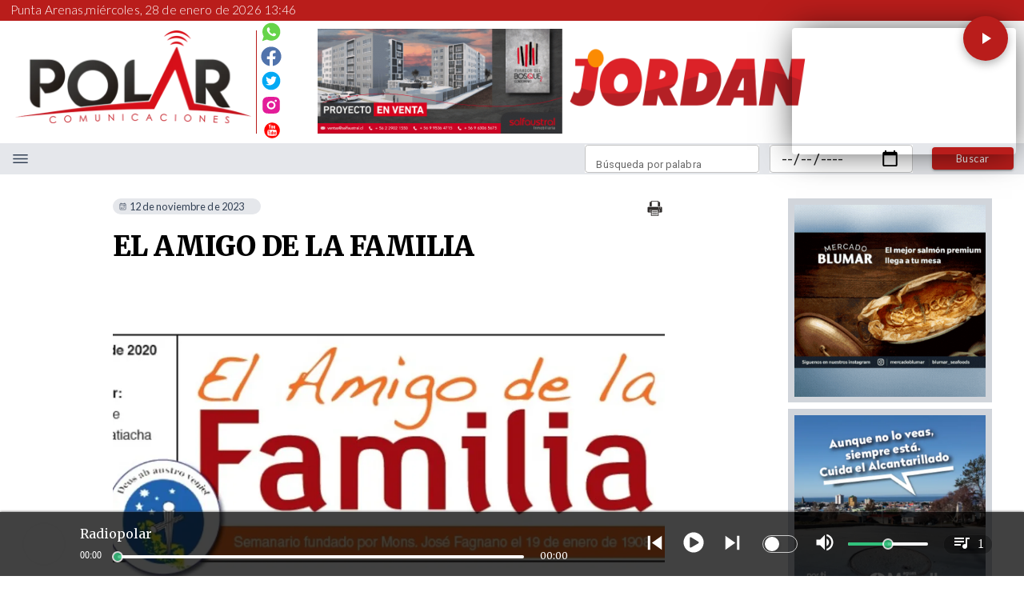

--- FILE ---
content_type: application/javascript; charset=UTF-8
request_url: https://www.radiopolar.com/_next/static/chunks/1a48c3c1.711af069688fd34d.js
body_size: 209523
content:
"use strict";(self.webpackChunk_N_E=self.webpackChunk_N_E||[]).push([[3874],{47516:function(t,a,r){r.r(a),r.d(a,{BiAbacus:function(){return n},BiAccessibility:function(){return i},BiAddToQueue:function(){return h},BiAdjust:function(){return v},BiAlarm:function(){return g},BiAlarmAdd:function(){return u},BiAlarmExclamation:function(){return o},BiAlarmOff:function(){return e},BiAlarmSnooze:function(){return l},BiAlbum:function(){return z},BiAlignJustify:function(){return d},BiAlignLeft:function(){return B},BiAlignMiddle:function(){return f},BiAlignRight:function(){return w},BiAnalyse:function(){return s},BiAnchor:function(){return M},BiAngry:function(){return H},BiAperture:function(){return m},BiArch:function(){return p},BiArchive:function(){return _},BiArchiveIn:function(){return V},BiArchiveOut:function(){return x},BiArea:function(){return L},BiArrowBack:function(){return A},BiArrowFromBottom:function(){return C},BiArrowFromLeft:function(){return S},BiArrowFromRight:function(){return y},BiArrowFromTop:function(){return k},BiArrowToBottom:function(){return D},BiArrowToLeft:function(){return P},BiArrowToRight:function(){return R},BiArrowToTop:function(){return T},BiAt:function(){return b},BiAtom:function(){return F},BiAward:function(){return E},BiBadge:function(){return O},BiBadgeCheck:function(){return q},BiBaguette:function(){return U},BiBall:function(){return W},BiBandAid:function(){return I},BiBarChart:function(){return j},BiBarChartAlt:function(){return N},BiBarChartAlt2:function(){return G},BiBarChartSquare:function(){return X},BiBarcode:function(){return J},BiBarcodeReader:function(){return Q},BiBaseball:function(){return Z},BiBasket:function(){return K},BiBasketball:function(){return Y},BiBath:function(){return $},BiBattery:function(){return tt},BiBed:function(){return ta},BiBeenHere:function(){return tr},BiBeer:function(){return tc},BiBell:function(){return tv},BiBellMinus:function(){return tn},BiBellOff:function(){return ti},BiBellPlus:function(){return th},BiBible:function(){return tu},BiBitcoin:function(){return to},BiBlanket:function(){return te},BiBlock:function(){return tl},BiBluetooth:function(){return tg},BiBody:function(){return tz},BiBold:function(){return td},BiBoltCircle:function(){return tB},BiBomb:function(){return tf},BiBone:function(){return tw},BiBong:function(){return ts},BiBook:function(){return tL},BiBookAdd:function(){return tM},BiBookAlt:function(){return tH},BiBookBookmark:function(){return tm},BiBookContent:function(){return tp},BiBookHeart:function(){return tV},BiBookOpen:function(){return tx},BiBookReader:function(){return t_},BiBookmark:function(){return tP},BiBookmarkAlt:function(){return tS},BiBookmarkAltMinus:function(){return tA},BiBookmarkAltPlus:function(){return tC},BiBookmarkHeart:function(){return ty},BiBookmarkMinus:function(){return tk},BiBookmarkPlus:function(){return tD},BiBookmarks:function(){return tR},BiBorderAll:function(){return tT},BiBorderBottom:function(){return tb},BiBorderInner:function(){return tF},BiBorderLeft:function(){return tE},BiBorderNone:function(){return tq},BiBorderOuter:function(){return tO},BiBorderRadius:function(){return tU},BiBorderRight:function(){return tW},BiBorderTop:function(){return tI},BiBot:function(){return tG},BiBowlHot:function(){return tN},BiBowlRice:function(){return tX},BiBowlingBall:function(){return tj},BiBox:function(){return tQ},BiBracket:function(){return tJ},BiBraille:function(){return tZ},BiBrain:function(){return tK},BiBriefcase:function(){return t1},BiBriefcaseAlt:function(){return t$},BiBriefcaseAlt2:function(){return tY},BiBrightness:function(){return t2},BiBrightnessHalf:function(){return t0},BiBroadcast:function(){return t4},BiBrush:function(){return t9},BiBrushAlt:function(){return t3},BiBug:function(){return t8},BiBugAlt:function(){return t5},BiBuilding:function(){return t6},BiBuildingHouse:function(){return t7},BiBuildings:function(){return at},BiBulb:function(){return aa},BiBullseye:function(){return ar},BiBuoy:function(){return ac},BiBus:function(){return ai},BiBusSchool:function(){return an},BiCabinet:function(){return ah},BiCableCar:function(){return av},BiCake:function(){return au},BiCalculator:function(){return ao},BiCalendar:function(){return am},BiCalendarAlt:function(){return ae},BiCalendarCheck:function(){return al},BiCalendarEdit:function(){return ag},BiCalendarEvent:function(){return az},BiCalendarExclamation:function(){return ad},BiCalendarHeart:function(){return aB},BiCalendarMinus:function(){return af},BiCalendarPlus:function(){return aw},BiCalendarStar:function(){return as},BiCalendarWeek:function(){return aM},BiCalendarX:function(){return aH},BiCamera:function(){return a_},BiCameraHome:function(){return ap},BiCameraMovie:function(){return aV},BiCameraOff:function(){return ax},BiCandles:function(){return aL},BiCapsule:function(){return aA},BiCaptions:function(){return aC},BiCar:function(){return aS},BiCard:function(){return ay},BiCaretDown:function(){return aP},BiCaretDownCircle:function(){return ak},BiCaretDownSquare:function(){return aD},BiCaretLeft:function(){return ab},BiCaretLeftCircle:function(){return aR},BiCaretLeftSquare:function(){return aT},BiCaretRight:function(){return aq},BiCaretRightCircle:function(){return aF},BiCaretRightSquare:function(){return aE},BiCaretUp:function(){return aW},BiCaretUpCircle:function(){return aO},BiCaretUpSquare:function(){return aU},BiCarousel:function(){return aI},BiCart:function(){return aj},BiCartAdd:function(){return aG},BiCartAlt:function(){return aN},BiCartDownload:function(){return aX},BiCast:function(){return aQ},BiCategory:function(){return aZ},BiCategoryAlt:function(){return aJ},BiCctv:function(){return aK},BiCertification:function(){return aY},BiChair:function(){return a$},BiChalkboard:function(){return a1},BiChart:function(){return a0},BiChat:function(){return a2},BiCheck:function(){return a8},BiCheckCircle:function(){return a4},BiCheckDouble:function(){return a3},BiCheckShield:function(){return a9},BiCheckSquare:function(){return a5},BiCheckbox:function(){return ra},BiCheckboxChecked:function(){return a7},BiCheckboxMinus:function(){return a6},BiCheckboxSquare:function(){return rt},BiCheese:function(){return rr},BiChevronDown:function(){return ri},BiChevronDownCircle:function(){return rc},BiChevronDownSquare:function(){return rn},BiChevronLeft:function(){return ru},BiChevronLeftCircle:function(){return rh},BiChevronLeftSquare:function(){return rv},BiChevronRight:function(){return rl},BiChevronRightCircle:function(){return ro},BiChevronRightSquare:function(){return re},BiChevronUp:function(){return rd},BiChevronUpCircle:function(){return rg},BiChevronUpSquare:function(){return rz},BiChevronsDown:function(){return rB},BiChevronsLeft:function(){return rf},BiChevronsRight:function(){return rw},BiChevronsUp:function(){return rs},BiChild:function(){return rM},BiChip:function(){return rH},BiChurch:function(){return rm},BiCircle:function(){return r_},BiCircleHalf:function(){return rp},BiCircleQuarter:function(){return rV},BiCircleThreeQuarter:function(){return rx},BiClinic:function(){return rL},BiClipboard:function(){return rA},BiCloset:function(){return rC},BiCloud:function(){return rb},BiCloudDownload:function(){return rS},BiCloudDrizzle:function(){return ry},BiCloudLightRain:function(){return rk},BiCloudLightning:function(){return rD},BiCloudRain:function(){return rP},BiCloudSnow:function(){return rR},BiCloudUpload:function(){return rT},BiCode:function(){return rO},BiCodeAlt:function(){return rF},BiCodeBlock:function(){return rE},BiCodeCurly:function(){return rq},BiCoffee:function(){return rW},BiCoffeeTogo:function(){return rU},BiCog:function(){return rI},BiCoin:function(){return rN},BiCoinStack:function(){return rG},BiCollapse:function(){return rJ},BiCollapseAlt:function(){return rX},BiCollapseHorizontal:function(){return rj},BiCollapseVertical:function(){return rQ},BiCollection:function(){return rZ},BiColor:function(){return rY},BiColorFill:function(){return rK},BiColumns:function(){return r$},BiCommand:function(){return r1},BiComment:function(){return r6},BiCommentAdd:function(){return r0},BiCommentCheck:function(){return r2},BiCommentDetail:function(){return r4},BiCommentDots:function(){return r3},BiCommentEdit:function(){return r9},BiCommentError:function(){return r5},BiCommentMinus:function(){return r8},BiCommentX:function(){return r7},BiCompass:function(){return ct},BiConfused:function(){return ca},BiConversation:function(){return cr},BiCookie:function(){return cc},BiCool:function(){return cn},BiCopy:function(){return ch},BiCopyAlt:function(){return ci},BiCopyright:function(){return cv},BiCreditCard:function(){return ce},BiCreditCardAlt:function(){return cu},BiCreditCardFront:function(){return co},BiCricketBall:function(){return cl},BiCrop:function(){return cg},BiCross:function(){return cz},BiCrosshair:function(){return cd},BiCrown:function(){return cB},BiCube:function(){return cw},BiCubeAlt:function(){return cf},BiCuboid:function(){return cs},BiCurrentLocation:function(){return cM},BiCustomize:function(){return cH},BiCut:function(){return cm},BiCycling:function(){return cp},BiCylinder:function(){return cV},BiData:function(){return cx},BiDesktop:function(){return c_},BiDetail:function(){return cL},BiDevices:function(){return cA},BiDialpad:function(){return cS},BiDialpadAlt:function(){return cC},BiDiamond:function(){return cy},BiDice1:function(){return ck},BiDice2:function(){return cD},BiDice3:function(){return cP},BiDice4:function(){return cR},BiDice5:function(){return cT},BiDice6:function(){return cb},BiDirections:function(){return cF},BiDisc:function(){return cE},BiDish:function(){return cq},BiDislike:function(){return cO},BiDizzy:function(){return cU},BiDna:function(){return cW},BiDockBottom:function(){return cI},BiDockLeft:function(){return cG},BiDockRight:function(){return cN},BiDockTop:function(){return cX},BiDollar:function(){return cQ},BiDollarCircle:function(){return cj},BiDonateBlood:function(){return cJ},BiDonateHeart:function(){return cZ},BiDoorOpen:function(){return cK},BiDotsHorizontal:function(){return c$},BiDotsHorizontalRounded:function(){return cY},BiDotsVertical:function(){return c0},BiDotsVerticalRounded:function(){return c1},BiDoughnutChart:function(){return c2},BiDownArrow:function(){return c9},BiDownArrowAlt:function(){return c4},BiDownArrowCircle:function(){return c3},BiDownload:function(){return c5},BiDownvote:function(){return c8},BiDrink:function(){return c7},BiDroplet:function(){return c6},BiDumbbell:function(){return nt},BiDuplicate:function(){return na},BiEdit:function(){return nc},BiEditAlt:function(){return nr},BiEnvelope:function(){return ni},BiEnvelopeOpen:function(){return nn},BiEqualizer:function(){return nh},BiEraser:function(){return nv},BiError:function(){return ne},BiErrorAlt:function(){return nu},BiErrorCircle:function(){return no},BiEuro:function(){return nl},BiExclude:function(){return ng},BiExit:function(){return nd},BiExitFullscreen:function(){return nz},BiExpand:function(){return ns},BiExpandAlt:function(){return nB},BiExpandHorizontal:function(){return nf},BiExpandVertical:function(){return nw},BiExport:function(){return nM},BiExtension:function(){return nH},BiFace:function(){return nm},BiFastForward:function(){return nV},BiFastForwardCircle:function(){return np},BiFemale:function(){return n_},BiFemaleSign:function(){return nx},BiFile:function(){return nC},BiFileBlank:function(){return nL},BiFileFind:function(){return nA},BiFilm:function(){return nS},BiFilter:function(){return nk},BiFilterAlt:function(){return ny},BiFingerprint:function(){return nD},BiFirstAid:function(){return nP},BiFirstPage:function(){return nR},BiFlag:function(){return nT},BiFolder:function(){return nq},BiFolderMinus:function(){return nb},BiFolderOpen:function(){return nF},BiFolderPlus:function(){return nE},BiFont:function(){return nI},BiFontColor:function(){return nO},BiFontFamily:function(){return nU},BiFontSize:function(){return nW},BiFoodMenu:function(){return nG},BiFoodTag:function(){return nN},BiFootball:function(){return nX},BiFork:function(){return nj},BiFridge:function(){return nQ},BiFullscreen:function(){return nJ},BiGame:function(){return nZ},BiGasPump:function(){return nK},BiGhost:function(){return nY},BiGift:function(){return n$},BiGitBranch:function(){return n1},BiGitCommit:function(){return n0},BiGitCompare:function(){return n2},BiGitMerge:function(){return n4},BiGitPullRequest:function(){return n3},BiGitRepoForked:function(){return n9},BiGlasses:function(){return n8},BiGlassesAlt:function(){return n5},BiGlobe:function(){return n6},BiGlobeAlt:function(){return n7},BiGrid:function(){return ii},BiGridAlt:function(){return it},BiGridHorizontal:function(){return ia},BiGridSmall:function(){return ir},BiGridVertical:function(){return ic},BiGroup:function(){return ih},BiHandicap:function(){return iv},BiHappy:function(){return il},BiHappyAlt:function(){return iu},BiHappyBeaming:function(){return io},BiHappyHeartEyes:function(){return ie},BiHardHat:function(){return ig},BiHash:function(){return iz},BiHdd:function(){return id},BiHeading:function(){return iB},BiHeadphone:function(){return iw},BiHealth:function(){return is},BiHeart:function(){return im},BiHeartCircle:function(){return iM},BiHeartSquare:function(){return iH},BiHelpCircle:function(){return ip},BiHide:function(){return iV},BiHighlight:function(){return ix},BiHistory:function(){return i_},BiHive:function(){return iL},BiHome:function(){return iD},BiHomeAlt:function(){return iC},BiHomeAlt2:function(){return iA},BiHomeCircle:function(){return iS},BiHomeHeart:function(){return iy},BiHomeSmile:function(){return ik},BiHorizontalCenter:function(){return iP},BiHorizontalLeft:function(){return iR},BiHorizontalRight:function(){return iT},BiHotel:function(){return ib},BiHourglass:function(){return iF},BiIdCard:function(){return iE},BiImage:function(){return iU},BiImageAdd:function(){return iq},BiImageAlt:function(){return iO},BiImages:function(){return iW},BiImport:function(){return iI},BiInfinite:function(){return iG},BiInfoCircle:function(){return iN},BiInfoSquare:function(){return iX},BiInjection:function(){return ij},BiIntersect:function(){return iQ},BiItalic:function(){return iJ},BiJoystick:function(){return iY},BiJoystickAlt:function(){return iZ},BiJoystickButton:function(){return iK},BiKey:function(){return i$},BiKnife:function(){return i1},BiLabel:function(){return i0},BiLandscape:function(){return i2},BiLaptop:function(){return i4},BiLastPage:function(){return i3},BiLaugh:function(){return i9},BiLayer:function(){return i7},BiLayerMinus:function(){return i5},BiLayerPlus:function(){return i8},BiLayout:function(){return i6},BiLeaf:function(){return ht},BiLeftArrow:function(){return hc},BiLeftArrowAlt:function(){return ha},BiLeftArrowCircle:function(){return hr},BiLeftDownArrowCircle:function(){return hn},BiLeftIndent:function(){return hi},BiLeftTopArrowCircle:function(){return hh},BiLemon:function(){return hv},BiLibrary:function(){return hu},BiLike:function(){return ho},BiLineChart:function(){return hl},BiLineChartDown:function(){return he},BiLink:function(){return hd},BiLinkAlt:function(){return hg},BiLinkExternal:function(){return hz},BiLira:function(){return hB},BiListCheck:function(){return hf},BiListMinus:function(){return hw},BiListOl:function(){return hs},BiListPlus:function(){return hM},BiListUl:function(){return hH},BiLoader:function(){return hV},BiLoaderAlt:function(){return hm},BiLoaderCircle:function(){return hp},BiLocationPlus:function(){return hx},BiLock:function(){return hC},BiLockAlt:function(){return h_},BiLockOpen:function(){return hA},BiLockOpenAlt:function(){return hL},BiLogIn:function(){return hy},BiLogInCircle:function(){return hS},BiLogOut:function(){return hD},BiLogOutCircle:function(){return hk},BiLogo500Px:function(){return px},BiLogo99Designs:function(){return p_},BiLogoAdobe:function(){return pL},BiLogoAirbnb:function(){return pA},BiLogoAlgolia:function(){return pC},BiLogoAmazon:function(){return pS},BiLogoAndroid:function(){return py},BiLogoAngular:function(){return pk},BiLogoApple:function(){return pD},BiLogoAudible:function(){return pP},BiLogoAws:function(){return pR},BiLogoBaidu:function(){return pT},BiLogoBehance:function(){return pb},BiLogoBing:function(){return pF},BiLogoBitcoin:function(){return pE},BiLogoBlender:function(){return pq},BiLogoBlogger:function(){return pO},BiLogoBootstrap:function(){return pU},BiLogoCPlusPlus:function(){return pW},BiLogoChrome:function(){return pI},BiLogoCodepen:function(){return pG},BiLogoCreativeCommons:function(){return pN},BiLogoCss3:function(){return pX},BiLogoDailymotion:function(){return pj},BiLogoDeezer:function(){return pQ},BiLogoDevTo:function(){return pJ},BiLogoDeviantart:function(){return pZ},BiLogoDigg:function(){return pK},BiLogoDigitalocean:function(){return pY},BiLogoDiscord:function(){return p1},BiLogoDiscordAlt:function(){return p$},BiLogoDiscourse:function(){return p0},BiLogoDjango:function(){return p2},BiLogoDocker:function(){return p4},BiLogoDribbble:function(){return p3},BiLogoDropbox:function(){return p9},BiLogoDrupal:function(){return p5},BiLogoEbay:function(){return p8},BiLogoEdge:function(){return p7},BiLogoEtsy:function(){return p6},BiLogoFacebook:function(){return Vr},BiLogoFacebookCircle:function(){return Vt},BiLogoFacebookSquare:function(){return Va},BiLogoFigma:function(){return Vc},BiLogoFirebase:function(){return Vn},BiLogoFirefox:function(){return Vi},BiLogoFlask:function(){return Vh},BiLogoFlickr:function(){return Vu},BiLogoFlickrSquare:function(){return Vv},BiLogoFlutter:function(){return Vo},BiLogoFoursquare:function(){return Ve},BiLogoGit:function(){return Vl},BiLogoGithub:function(){return Vg},BiLogoGitlab:function(){return Vz},BiLogoGmail:function(){return Vd},BiLogoGoLang:function(){return VB},BiLogoGoogle:function(){return VM},BiLogoGoogleCloud:function(){return Vf},BiLogoGooglePlus:function(){return Vs},BiLogoGooglePlusCircle:function(){return Vw},BiLogoGraphql:function(){return VH},BiLogoHeroku:function(){return Vm},BiLogoHtml5:function(){return Vp},BiLogoImdb:function(){return VV},BiLogoInstagram:function(){return V_},BiLogoInstagramAlt:function(){return Vx},BiLogoInternetExplorer:function(){return VL},BiLogoInvision:function(){return VA},BiLogoJava:function(){return VC},BiLogoJavascript:function(){return VS},BiLogoJoomla:function(){return Vy},BiLogoJquery:function(){return Vk},BiLogoJsfiddle:function(){return VD},BiLogoKickstarter:function(){return VP},BiLogoKubernetes:function(){return VR},BiLogoLess:function(){return VT},BiLogoLinkedin:function(){return VF},BiLogoLinkedinSquare:function(){return Vb},BiLogoMagento:function(){return VE},BiLogoMailchimp:function(){return Vq},BiLogoMarkdown:function(){return VO},BiLogoMastercard:function(){return VU},BiLogoMastodon:function(){return VW},BiLogoMedium:function(){return VN},BiLogoMediumOld:function(){return VI},BiLogoMediumSquare:function(){return VG},BiLogoMessenger:function(){return VX},BiLogoMeta:function(){return Vj},BiLogoMicrosoft:function(){return VJ},BiLogoMicrosoftTeams:function(){return VQ},BiLogoMongodb:function(){return VZ},BiLogoNetlify:function(){return VK},BiLogoNodejs:function(){return VY},BiLogoOkRu:function(){return V$},BiLogoOpera:function(){return V1},BiLogoPatreon:function(){return V0},BiLogoPaypal:function(){return V2},BiLogoPeriscope:function(){return V4},BiLogoPhp:function(){return V3},BiLogoPinterest:function(){return V5},BiLogoPinterestAlt:function(){return V9},BiLogoPlayStore:function(){return V8},BiLogoPocket:function(){return V7},BiLogoPostgresql:function(){return V6},BiLogoProductHunt:function(){return xt},BiLogoPython:function(){return xa},BiLogoQuora:function(){return xr},BiLogoReact:function(){return xc},BiLogoRedbubble:function(){return xn},BiLogoReddit:function(){return xi},BiLogoRedux:function(){return xh},BiLogoSass:function(){return xv},BiLogoShopify:function(){return xu},BiLogoSketch:function(){return xo},BiLogoSkype:function(){return xe},BiLogoSlack:function(){return xg},BiLogoSlackOld:function(){return xl},BiLogoSnapchat:function(){return xz},BiLogoSoundcloud:function(){return xd},BiLogoSpotify:function(){return xB},BiLogoSpringBoot:function(){return xf},BiLogoSquarespace:function(){return xw},BiLogoStackOverflow:function(){return xs},BiLogoSteam:function(){return xM},BiLogoStripe:function(){return xH},BiLogoTailwindCss:function(){return xm},BiLogoTelegram:function(){return xp},BiLogoTiktok:function(){return xV},BiLogoTrello:function(){return xx},BiLogoTripAdvisor:function(){return x_},BiLogoTumblr:function(){return xL},BiLogoTux:function(){return xA},BiLogoTwitch:function(){return xC},BiLogoTwitter:function(){return xS},BiLogoTypescript:function(){return xy},BiLogoUnity:function(){return xk},BiLogoUnsplash:function(){return xD},BiLogoUpwork:function(){return xP},BiLogoVenmo:function(){return xR},BiLogoVimeo:function(){return xT},BiLogoVisa:function(){return xb},BiLogoVisualStudio:function(){return xF},BiLogoVk:function(){return xE},BiLogoVuejs:function(){return xq},BiLogoWhatsapp:function(){return xU},BiLogoWhatsappSquare:function(){return xO},BiLogoWikipedia:function(){return xW},BiLogoWindows:function(){return xI},BiLogoWix:function(){return xG},BiLogoWordpress:function(){return xN},BiLogoXing:function(){return xX},BiLogoYahoo:function(){return xj},BiLogoYelp:function(){return xQ},BiLogoYoutube:function(){return xJ},BiLogoZoom:function(){return xZ},BiLowVision:function(){return hP},BiMagnet:function(){return hR},BiMailSend:function(){return hT},BiMale:function(){return hE},BiMaleFemale:function(){return hb},BiMaleSign:function(){return hF},BiMap:function(){return hU},BiMapAlt:function(){return hq},BiMapPin:function(){return hO},BiMask:function(){return hW},BiMath:function(){return hI},BiMedal:function(){return hG},BiMeh:function(){return hj},BiMehAlt:function(){return hN},BiMehBlank:function(){return hX},BiMemoryCard:function(){return hQ},BiMenu:function(){return hK},BiMenuAltLeft:function(){return hJ},BiMenuAltRight:function(){return hZ},BiMerge:function(){return hY},BiMessage:function(){return vx},BiMessageAdd:function(){return h$},BiMessageAlt:function(){return h7},BiMessageAltAdd:function(){return h1},BiMessageAltCheck:function(){return h0},BiMessageAltDetail:function(){return h2},BiMessageAltDots:function(){return h4},BiMessageAltEdit:function(){return h3},BiMessageAltError:function(){return h9},BiMessageAltMinus:function(){return h5},BiMessageAltX:function(){return h8},BiMessageCheck:function(){return h6},BiMessageDetail:function(){return vt},BiMessageDots:function(){return va},BiMessageEdit:function(){return vr},BiMessageError:function(){return vc},BiMessageMinus:function(){return vn},BiMessageRounded:function(){return vz},BiMessageRoundedAdd:function(){return vi},BiMessageRoundedCheck:function(){return vh},BiMessageRoundedDetail:function(){return vv},BiMessageRoundedDots:function(){return vu},BiMessageRoundedEdit:function(){return vo},BiMessageRoundedError:function(){return ve},BiMessageRoundedMinus:function(){return vl},BiMessageRoundedX:function(){return vg},BiMessageSquare:function(){return vp},BiMessageSquareAdd:function(){return vd},BiMessageSquareCheck:function(){return vB},BiMessageSquareDetail:function(){return vf},BiMessageSquareDots:function(){return vw},BiMessageSquareEdit:function(){return vs},BiMessageSquareError:function(){return vM},BiMessageSquareMinus:function(){return vH},BiMessageSquareX:function(){return vm},BiMessageX:function(){return vV},BiMeteor:function(){return v_},BiMicrochip:function(){return vL},BiMicrophone:function(){return vC},BiMicrophoneOff:function(){return vA},BiMinus:function(){return vD},BiMinusBack:function(){return vS},BiMinusCircle:function(){return vy},BiMinusFront:function(){return vk},BiMobile:function(){return vb},BiMobileAlt:function(){return vP},BiMobileLandscape:function(){return vR},BiMobileVibration:function(){return vT},BiMoney:function(){return vE},BiMoneyWithdraw:function(){return vF},BiMoon:function(){return vq},BiMouse:function(){return vU},BiMouseAlt:function(){return vO},BiMove:function(){return vG},BiMoveHorizontal:function(){return vW},BiMoveVertical:function(){return vI},BiMovie:function(){return vX},BiMoviePlay:function(){return vN},BiMusic:function(){return vj},BiNavigation:function(){return vQ},BiNetworkChart:function(){return vJ},BiNews:function(){return vZ},BiNoEntry:function(){return vK},BiNoSignal:function(){return vY},BiNote:function(){return v$},BiNotepad:function(){return v1},BiNotification:function(){return v2},BiNotificationOff:function(){return v0},BiObjectsHorizontalCenter:function(){return v4},BiObjectsHorizontalLeft:function(){return v3},BiObjectsHorizontalRight:function(){return v9},BiObjectsVerticalBottom:function(){return v5},BiObjectsVerticalCenter:function(){return v8},BiObjectsVerticalTop:function(){return v7},BiOutline:function(){return v6},BiPackage:function(){return ut},BiPaint:function(){return ur},BiPaintRoll:function(){return ua},BiPalette:function(){return uc},BiPaperPlane:function(){return un},BiPaperclip:function(){return ui},BiParagraph:function(){return uh},BiParty:function(){return uv},BiPaste:function(){return uu},BiPause:function(){return ue},BiPauseCircle:function(){return uo},BiPen:function(){return ul},BiPencil:function(){return ug},BiPhone:function(){return uw},BiPhoneCall:function(){return uz},BiPhoneIncoming:function(){return ud},BiPhoneOff:function(){return uB},BiPhoneOutgoing:function(){return uf},BiPhotoAlbum:function(){return us},BiPieChart:function(){return um},BiPieChartAlt:function(){return uH},BiPieChartAlt2:function(){return uM},BiPin:function(){return up},BiPlanet:function(){return uV},BiPlay:function(){return u_},BiPlayCircle:function(){return ux},BiPlug:function(){return uL},BiPlus:function(){return uS},BiPlusCircle:function(){return uA},BiPlusMedical:function(){return uC},BiPodcast:function(){return uy},BiPointer:function(){return uk},BiPoll:function(){return uD},BiPolygon:function(){return uP},BiPopsicle:function(){return uR},BiPound:function(){return uT},BiPowerOff:function(){return ub},BiPrinter:function(){return uF},BiPulse:function(){return uE},BiPurchaseTag:function(){return uO},BiPurchaseTagAlt:function(){return uq},BiPyramid:function(){return uU},BiQr:function(){return uI},BiQrScan:function(){return uW},BiQuestionMark:function(){return uG},BiRadar:function(){return uN},BiRadio:function(){return uQ},BiRadioCircle:function(){return uj},BiRadioCircleMarked:function(){return uX},BiReceipt:function(){return uJ},BiRectangle:function(){return uZ},BiRecycle:function(){return uK},BiRedo:function(){return uY},BiReflectHorizontal:function(){return u$},BiReflectVertical:function(){return u1},BiRefresh:function(){return u0},BiRegistered:function(){return u2},BiRename:function(){return u4},BiRepeat:function(){return u3},BiReply:function(){return u5},BiReplyAll:function(){return u9},BiRepost:function(){return u8},BiReset:function(){return u7},BiRestaurant:function(){return u6},BiRevision:function(){return ot},BiRewind:function(){return or},BiRewindCircle:function(){return oa},BiRfid:function(){return oc},BiRightArrow:function(){return oh},BiRightArrowAlt:function(){return on},BiRightArrowCircle:function(){return oi},BiRightDownArrowCircle:function(){return ov},BiRightIndent:function(){return ou},BiRightTopArrowCircle:function(){return oo},BiRocket:function(){return oe},BiRotateLeft:function(){return ol},BiRotateRight:function(){return og},BiRss:function(){return oz},BiRuble:function(){return od},BiRuler:function(){return oB},BiRun:function(){return of},BiRupee:function(){return ow},BiSad:function(){return os},BiSave:function(){return oM},BiScan:function(){return oH},BiScatterChart:function(){return om},BiScreenshot:function(){return op},BiSearch:function(){return o_},BiSearchAlt:function(){return ox},BiSearchAlt2:function(){return oV},BiSelectMultiple:function(){return oL},BiSelection:function(){return oA},BiSend:function(){return oC},BiServer:function(){return oS},BiShapeCircle:function(){return oy},BiShapePolygon:function(){return ok},BiShapeSquare:function(){return oD},BiShapeTriangle:function(){return oP},BiShare:function(){return oT},BiShareAlt:function(){return oR},BiShekel:function(){return ob},BiShield:function(){return oI},BiShieldAlt:function(){return oE},BiShieldAlt2:function(){return oF},BiShieldMinus:function(){return oq},BiShieldPlus:function(){return oO},BiShieldQuarter:function(){return oU},BiShieldX:function(){return oW},BiShocked:function(){return oG},BiShoppingBag:function(){return oN},BiShow:function(){return oj},BiShowAlt:function(){return oX},BiShower:function(){return oQ},BiShuffle:function(){return oJ},BiSidebar:function(){return oZ},BiSignal1:function(){return oK},BiSignal2:function(){return oY},BiSignal3:function(){return o$},BiSignal4:function(){return o1},BiSignal5:function(){return o0},BiSitemap:function(){return o2},BiSkipNext:function(){return o3},BiSkipNextCircle:function(){return o4},BiSkipPrevious:function(){return o5},BiSkipPreviousCircle:function(){return o9},BiSleepy:function(){return o8},BiSlider:function(){return o6},BiSliderAlt:function(){return o7},BiSlideshow:function(){return et},BiSmile:function(){return ea},BiSolidAddToQueue:function(){return l7},BiSolidAdjust:function(){return gt},BiSolidAdjustAlt:function(){return l6},BiSolidAlarm:function(){return gi},BiSolidAlarmAdd:function(){return ga},BiSolidAlarmExclamation:function(){return gr},BiSolidAlarmOff:function(){return gc},BiSolidAlarmSnooze:function(){return gn},BiSolidAlbum:function(){return gh},BiSolidAmbulance:function(){return gv},BiSolidAnalyse:function(){return gu},BiSolidAngry:function(){return go},BiSolidArch:function(){return ge},BiSolidArchive:function(){return gz},BiSolidArchiveIn:function(){return gl},BiSolidArchiveOut:function(){return gg},BiSolidArea:function(){return gd},BiSolidArrowFromBottom:function(){return gB},BiSolidArrowFromLeft:function(){return gf},BiSolidArrowFromRight:function(){return gw},BiSolidArrowFromTop:function(){return gs},BiSolidArrowToBottom:function(){return gM},BiSolidArrowToLeft:function(){return gH},BiSolidArrowToRight:function(){return gm},BiSolidArrowToTop:function(){return gp},BiSolidAward:function(){return gV},BiSolidBabyCarriage:function(){return gx},BiSolidBackpack:function(){return g_},BiSolidBadge:function(){return gC},BiSolidBadgeCheck:function(){return gL},BiSolidBadgeDollar:function(){return gA},BiSolidBaguette:function(){return gS},BiSolidBall:function(){return gy},BiSolidBalloon:function(){return gk},BiSolidBandAid:function(){return gD},BiSolidBank:function(){return gP},BiSolidBarChartAlt2:function(){return gR},BiSolidBarChartSquare:function(){return gT},BiSolidBarcode:function(){return gb},BiSolidBaseball:function(){return gF},BiSolidBasket:function(){return gE},BiSolidBasketball:function(){return gq},BiSolidBath:function(){return gO},BiSolidBattery:function(){return gG},BiSolidBatteryCharging:function(){return gU},BiSolidBatteryFull:function(){return gW},BiSolidBatteryLow:function(){return gI},BiSolidBed:function(){return gN},BiSolidBeenHere:function(){return gX},BiSolidBeer:function(){return gj},BiSolidBell:function(){return gY},BiSolidBellMinus:function(){return gQ},BiSolidBellOff:function(){return gJ},BiSolidBellPlus:function(){return gZ},BiSolidBellRing:function(){return gK},BiSolidBible:function(){return g$},BiSolidBinoculars:function(){return g1},BiSolidBlanket:function(){return g0},BiSolidBolt:function(){return g4},BiSolidBoltCircle:function(){return g2},BiSolidBomb:function(){return g3},BiSolidBone:function(){return g9},BiSolidBong:function(){return g5},BiSolidBook:function(){return zn},BiSolidBookAdd:function(){return g8},BiSolidBookAlt:function(){return g7},BiSolidBookBookmark:function(){return g6},BiSolidBookContent:function(){return zt},BiSolidBookHeart:function(){return za},BiSolidBookOpen:function(){return zr},BiSolidBookReader:function(){return zc},BiSolidBookmark:function(){return zg},BiSolidBookmarkAlt:function(){return zv},BiSolidBookmarkAltMinus:function(){return zi},BiSolidBookmarkAltPlus:function(){return zh},BiSolidBookmarkHeart:function(){return zu},BiSolidBookmarkMinus:function(){return zo},BiSolidBookmarkPlus:function(){return ze},BiSolidBookmarkStar:function(){return zl},BiSolidBookmarks:function(){return zz},BiSolidBot:function(){return zd},BiSolidBowlHot:function(){return zB},BiSolidBowlRice:function(){return zf},BiSolidBowlingBall:function(){return zw},BiSolidBox:function(){return zs},BiSolidBrain:function(){return zM},BiSolidBriefcase:function(){return zp},BiSolidBriefcaseAlt:function(){return zm},BiSolidBriefcaseAlt2:function(){return zH},BiSolidBrightness:function(){return zx},BiSolidBrightnessHalf:function(){return zV},BiSolidBrush:function(){return zL},BiSolidBrushAlt:function(){return z_},BiSolidBug:function(){return zC},BiSolidBugAlt:function(){return zA},BiSolidBuilding:function(){return zy},BiSolidBuildingHouse:function(){return zS},BiSolidBuildings:function(){return zk},BiSolidBulb:function(){return zD},BiSolidBullseye:function(){return zP},BiSolidBuoy:function(){return zR},BiSolidBus:function(){return zb},BiSolidBusSchool:function(){return zT},BiSolidBusiness:function(){return zF},BiSolidCabinet:function(){return zE},BiSolidCableCar:function(){return zq},BiSolidCake:function(){return zO},BiSolidCalculator:function(){return zU},BiSolidCalendar:function(){return z$},BiSolidCalendarAlt:function(){return zW},BiSolidCalendarCheck:function(){return zI},BiSolidCalendarEdit:function(){return zG},BiSolidCalendarEvent:function(){return zN},BiSolidCalendarExclamation:function(){return zX},BiSolidCalendarHeart:function(){return zj},BiSolidCalendarMinus:function(){return zQ},BiSolidCalendarPlus:function(){return zJ},BiSolidCalendarStar:function(){return zZ},BiSolidCalendarWeek:function(){return zK},BiSolidCalendarX:function(){return zY},BiSolidCamera:function(){return z3},BiSolidCameraHome:function(){return z1},BiSolidCameraMovie:function(){return z0},BiSolidCameraOff:function(){return z2},BiSolidCameraPlus:function(){return z4},BiSolidCapsule:function(){return z9},BiSolidCaptions:function(){return z5},BiSolidCar:function(){return dr},BiSolidCarBattery:function(){return z8},BiSolidCarCrash:function(){return z7},BiSolidCarGarage:function(){return z6},BiSolidCarMechanic:function(){return dt},BiSolidCarWash:function(){return da},BiSolidCard:function(){return dc},BiSolidCaretDownCircle:function(){return dn},BiSolidCaretDownSquare:function(){return di},BiSolidCaretLeftCircle:function(){return dh},BiSolidCaretLeftSquare:function(){return dv},BiSolidCaretRightCircle:function(){return du},BiSolidCaretRightSquare:function(){return de},BiSolidCaretUpCircle:function(){return dl},BiSolidCaretUpSquare:function(){return dg},BiSolidCarousel:function(){return dz},BiSolidCart:function(){return dw},BiSolidCartAdd:function(){return dd},BiSolidCartAlt:function(){return dB},BiSolidCartDownload:function(){return df},BiSolidCastle:function(){return ds},BiSolidCat:function(){return dM},BiSolidCategory:function(){return dm},BiSolidCategoryAlt:function(){return dH},BiSolidCctv:function(){return dp},BiSolidCertification:function(){return dV},BiSolidChalkboard:function(){return dx},BiSolidChart:function(){return d_},BiSolidChat:function(){return dL},BiSolidCheckCircle:function(){return dA},BiSolidCheckShield:function(){return dC},BiSolidCheckSquare:function(){return dS},BiSolidCheckbox:function(){return dD},BiSolidCheckboxChecked:function(){return dy},BiSolidCheckboxMinus:function(){return dk},BiSolidCheese:function(){return dP},BiSolidChess:function(){return dR},BiSolidChevronDown:function(){return dF},BiSolidChevronDownCircle:function(){return dT},BiSolidChevronDownSquare:function(){return db},BiSolidChevronLeft:function(){return dO},BiSolidChevronLeftCircle:function(){return dE},BiSolidChevronLeftSquare:function(){return dq},BiSolidChevronRight:function(){return dI},BiSolidChevronRightCircle:function(){return dU},BiSolidChevronRightSquare:function(){return dW},BiSolidChevronUp:function(){return dX},BiSolidChevronUpCircle:function(){return dG},BiSolidChevronUpSquare:function(){return dN},BiSolidChevronsDown:function(){return dj},BiSolidChevronsLeft:function(){return dQ},BiSolidChevronsRight:function(){return dJ},BiSolidChevronsUp:function(){return dZ},BiSolidChip:function(){return dK},BiSolidChurch:function(){return dY},BiSolidCircle:function(){return d2},BiSolidCircleHalf:function(){return d$},BiSolidCircleQuarter:function(){return d1},BiSolidCircleThreeQuarter:function(){return d0},BiSolidCity:function(){return d4},BiSolidClinic:function(){return d3},BiSolidCloud:function(){return d6},BiSolidCloudDownload:function(){return d9},BiSolidCloudLightning:function(){return d5},BiSolidCloudRain:function(){return d8},BiSolidCloudUpload:function(){return d7},BiSolidCoffee:function(){return Bc},BiSolidCoffeeAlt:function(){return Bt},BiSolidCoffeeBean:function(){return Ba},BiSolidCoffeeTogo:function(){return Br},BiSolidCog:function(){return Bn},BiSolidCoin:function(){return Bh},BiSolidCoinStack:function(){return Bi},BiSolidCollection:function(){return Bv},BiSolidColor:function(){return Bo},BiSolidColorFill:function(){return Bu},BiSolidComment:function(){return Bs},BiSolidCommentAdd:function(){return Be},BiSolidCommentCheck:function(){return Bl},BiSolidCommentDetail:function(){return Bg},BiSolidCommentDots:function(){return Bz},BiSolidCommentEdit:function(){return Bd},BiSolidCommentError:function(){return BB},BiSolidCommentMinus:function(){return Bf},BiSolidCommentX:function(){return Bw},BiSolidCompass:function(){return BM},BiSolidComponent:function(){return BH},BiSolidConfused:function(){return Bm},BiSolidContact:function(){return Bp},BiSolidConversation:function(){return BV},BiSolidCookie:function(){return Bx},BiSolidCool:function(){return B_},BiSolidCopy:function(){return BA},BiSolidCopyAlt:function(){return BL},BiSolidCopyright:function(){return BC},BiSolidCoupon:function(){return BS},BiSolidCreditCard:function(){return BD},BiSolidCreditCardAlt:function(){return By},BiSolidCreditCardFront:function(){return Bk},BiSolidCricketBall:function(){return BP},BiSolidCrop:function(){return BR},BiSolidCrown:function(){return BT},BiSolidCube:function(){return BF},BiSolidCubeAlt:function(){return Bb},BiSolidCuboid:function(){return BE},BiSolidCustomize:function(){return Bq},BiSolidCylinder:function(){return BO},BiSolidDashboard:function(){return BU},BiSolidData:function(){return BW},BiSolidDetail:function(){return BI},BiSolidDevices:function(){return BG},BiSolidDiamond:function(){return BN},BiSolidDice1:function(){return BX},BiSolidDice2:function(){return Bj},BiSolidDice3:function(){return BQ},BiSolidDice4:function(){return BJ},BiSolidDice5:function(){return BZ},BiSolidDice6:function(){return BK},BiSolidDirectionLeft:function(){return BY},BiSolidDirectionRight:function(){return B$},BiSolidDirections:function(){return B1},BiSolidDisc:function(){return B0},BiSolidDiscount:function(){return B2},BiSolidDish:function(){return B4},BiSolidDislike:function(){return B3},BiSolidDizzy:function(){return B9},BiSolidDockBottom:function(){return B5},BiSolidDockLeft:function(){return B8},BiSolidDockRight:function(){return B7},BiSolidDockTop:function(){return B6},BiSolidDog:function(){return ft},BiSolidDollarCircle:function(){return fa},BiSolidDonateBlood:function(){return fr},BiSolidDonateHeart:function(){return fc},BiSolidDoorOpen:function(){return fn},BiSolidDoughnutChart:function(){return fi},BiSolidDownArrow:function(){return fo},BiSolidDownArrowAlt:function(){return fh},BiSolidDownArrowCircle:function(){return fv},BiSolidDownArrowSquare:function(){return fu},BiSolidDownload:function(){return fe},BiSolidDownvote:function(){return fl},BiSolidDrink:function(){return fg},BiSolidDroplet:function(){return fd},BiSolidDropletHalf:function(){return fz},BiSolidDryer:function(){return fB},BiSolidDuplicate:function(){return ff},BiSolidEdit:function(){return fM},BiSolidEditAlt:function(){return fw},BiSolidEditLocation:function(){return fs},BiSolidEject:function(){return fH},BiSolidEnvelope:function(){return fp},BiSolidEnvelopeOpen:function(){return fm},BiSolidEraser:function(){return fV},BiSolidError:function(){return fL},BiSolidErrorAlt:function(){return fx},BiSolidErrorCircle:function(){return f_},BiSolidEvStation:function(){return fA},BiSolidExit:function(){return fC},BiSolidExtension:function(){return fS},BiSolidEyedropper:function(){return fy},BiSolidFace:function(){return fD},BiSolidFaceMask:function(){return fk},BiSolidFactory:function(){return fP},BiSolidFastForwardCircle:function(){return fR},BiSolidFile:function(){return f$},BiSolidFileArchive:function(){return fT},BiSolidFileBlank:function(){return fb},BiSolidFileCss:function(){return fF},BiSolidFileDoc:function(){return fE},BiSolidFileExport:function(){return fq},BiSolidFileFind:function(){return fO},BiSolidFileGif:function(){return fU},BiSolidFileHtml:function(){return fW},BiSolidFileImage:function(){return fI},BiSolidFileImport:function(){return fG},BiSolidFileJpg:function(){return fN},BiSolidFileJs:function(){return fX},BiSolidFileJson:function(){return fj},BiSolidFileMd:function(){return fQ},BiSolidFilePdf:function(){return fJ},BiSolidFilePlus:function(){return fZ},BiSolidFilePng:function(){return fK},BiSolidFileTxt:function(){return fY},BiSolidFilm:function(){return f1},BiSolidFilterAlt:function(){return f0},BiSolidFirstAid:function(){return f2},BiSolidFlag:function(){return f9},BiSolidFlagAlt:function(){return f4},BiSolidFlagCheckered:function(){return f3},BiSolidFlame:function(){return f5},BiSolidFlask:function(){return f8},BiSolidFlorist:function(){return f7},BiSolidFolder:function(){return wr},BiSolidFolderMinus:function(){return f6},BiSolidFolderOpen:function(){return wt},BiSolidFolderPlus:function(){return wa},BiSolidFoodMenu:function(){return wc},BiSolidFridge:function(){return wn},BiSolidGame:function(){return wi},BiSolidGasPump:function(){return wh},BiSolidGhost:function(){return wv},BiSolidGift:function(){return wu},BiSolidGraduation:function(){return wo},BiSolidGrid:function(){return wl},BiSolidGridAlt:function(){return we},BiSolidGroup:function(){return wg},BiSolidGuitarAmp:function(){return wz},BiSolidHand:function(){return ws},BiSolidHandDown:function(){return wd},BiSolidHandLeft:function(){return wB},BiSolidHandRight:function(){return wf},BiSolidHandUp:function(){return ww},BiSolidHappy:function(){return wp},BiSolidHappyAlt:function(){return wM},BiSolidHappyBeaming:function(){return wH},BiSolidHappyHeartEyes:function(){return wm},BiSolidHardHat:function(){return wV},BiSolidHdd:function(){return wx},BiSolidHeart:function(){return wA},BiSolidHeartCircle:function(){return w_},BiSolidHeartSquare:function(){return wL},BiSolidHelpCircle:function(){return wC},BiSolidHide:function(){return wS},BiSolidHome:function(){return wR},BiSolidHomeAlt2:function(){return wy},BiSolidHomeCircle:function(){return wk},BiSolidHomeHeart:function(){return wD},BiSolidHomeSmile:function(){return wP},BiSolidHot:function(){return wT},BiSolidHotel:function(){return wb},BiSolidHourglass:function(){return wq},BiSolidHourglassBottom:function(){return wF},BiSolidHourglassTop:function(){return wE},BiSolidIdCard:function(){return wO},BiSolidImage:function(){return wI},BiSolidImageAdd:function(){return wU},BiSolidImageAlt:function(){return wW},BiSolidInbox:function(){return wG},BiSolidInfoCircle:function(){return wN},BiSolidInfoSquare:function(){return wX},BiSolidInjection:function(){return wj},BiSolidInstitution:function(){return wQ},BiSolidInvader:function(){return wJ},BiSolidJoystick:function(){return wY},BiSolidJoystickAlt:function(){return wZ},BiSolidJoystickButton:function(){return wK},BiSolidKey:function(){return w$},BiSolidKeyboard:function(){return w1},BiSolidLabel:function(){return w0},BiSolidLandmark:function(){return w2},BiSolidLandscape:function(){return w4},BiSolidLaugh:function(){return w3},BiSolidLayer:function(){return w8},BiSolidLayerMinus:function(){return w9},BiSolidLayerPlus:function(){return w5},BiSolidLayout:function(){return w7},BiSolidLeaf:function(){return w6},BiSolidLeftArrow:function(){return sc},BiSolidLeftArrowAlt:function(){return st},BiSolidLeftArrowCircle:function(){return sa},BiSolidLeftArrowSquare:function(){return sr},BiSolidLeftDownArrowCircle:function(){return sn},BiSolidLeftTopArrowCircle:function(){return si},BiSolidLemon:function(){return sh},BiSolidLike:function(){return sv},BiSolidLocationPlus:function(){return su},BiSolidLock:function(){return sg},BiSolidLockAlt:function(){return so},BiSolidLockOpen:function(){return sl},BiSolidLockOpenAlt:function(){return se},BiSolidLogIn:function(){return sd},BiSolidLogInCircle:function(){return sz},BiSolidLogOut:function(){return sf},BiSolidLogOutCircle:function(){return sB},BiSolidLowVision:function(){return sw},BiSolidMagicWand:function(){return ss},BiSolidMagnet:function(){return sM},BiSolidMap:function(){return sp},BiSolidMapAlt:function(){return sH},BiSolidMapPin:function(){return sm},BiSolidMask:function(){return sV},BiSolidMedal:function(){return sx},BiSolidMegaphone:function(){return s_},BiSolidMeh:function(){return sC},BiSolidMehAlt:function(){return sL},BiSolidMehBlank:function(){return sA},BiSolidMemoryCard:function(){return sS},BiSolidMessage:function(){return Ma},BiSolidMessageAdd:function(){return sy},BiSolidMessageAlt:function(){return sq},BiSolidMessageAltAdd:function(){return sk},BiSolidMessageAltCheck:function(){return sD},BiSolidMessageAltDetail:function(){return sP},BiSolidMessageAltDots:function(){return sR},BiSolidMessageAltEdit:function(){return sT},BiSolidMessageAltError:function(){return sb},BiSolidMessageAltMinus:function(){return sF},BiSolidMessageAltX:function(){return sE},BiSolidMessageCheck:function(){return sO},BiSolidMessageDetail:function(){return sU},BiSolidMessageDots:function(){return sW},BiSolidMessageEdit:function(){return sI},BiSolidMessageError:function(){return sG},BiSolidMessageMinus:function(){return sN},BiSolidMessageRounded:function(){return s1},BiSolidMessageRoundedAdd:function(){return sX},BiSolidMessageRoundedCheck:function(){return sj},BiSolidMessageRoundedDetail:function(){return sQ},BiSolidMessageRoundedDots:function(){return sJ},BiSolidMessageRoundedEdit:function(){return sZ},BiSolidMessageRoundedError:function(){return sK},BiSolidMessageRoundedMinus:function(){return sY},BiSolidMessageRoundedX:function(){return s$},BiSolidMessageSquare:function(){return s6},BiSolidMessageSquareAdd:function(){return s0},BiSolidMessageSquareCheck:function(){return s2},BiSolidMessageSquareDetail:function(){return s4},BiSolidMessageSquareDots:function(){return s3},BiSolidMessageSquareEdit:function(){return s9},BiSolidMessageSquareError:function(){return s5},BiSolidMessageSquareMinus:function(){return s8},BiSolidMessageSquareX:function(){return s7},BiSolidMessageX:function(){return Mt},BiSolidMeteor:function(){return Mr},BiSolidMicrochip:function(){return Mc},BiSolidMicrophone:function(){return Mh},BiSolidMicrophoneAlt:function(){return Mn},BiSolidMicrophoneOff:function(){return Mi},BiSolidMinusCircle:function(){return Mv},BiSolidMinusSquare:function(){return Mu},BiSolidMobile:function(){return Me},BiSolidMobileVibration:function(){return Mo},BiSolidMoon:function(){return Ml},BiSolidMouse:function(){return Mz},BiSolidMouseAlt:function(){return Mg},BiSolidMovie:function(){return MB},BiSolidMoviePlay:function(){return Md},BiSolidMusic:function(){return Mf},BiSolidNavigation:function(){return Mw},BiSolidNetworkChart:function(){return Ms},BiSolidNews:function(){return MM},BiSolidNoEntry:function(){return MH},BiSolidNote:function(){return Mm},BiSolidNotepad:function(){return Mp},BiSolidNotification:function(){return Mx},BiSolidNotificationOff:function(){return MV},BiSolidObjectsHorizontalCenter:function(){return M_},BiSolidObjectsHorizontalLeft:function(){return ML},BiSolidObjectsHorizontalRight:function(){return MA},BiSolidObjectsVerticalBottom:function(){return MC},BiSolidObjectsVerticalCenter:function(){return MS},BiSolidObjectsVerticalTop:function(){return My},BiSolidOffer:function(){return Mk},BiSolidPackage:function(){return MD},BiSolidPaint:function(){return MR},BiSolidPaintRoll:function(){return MP},BiSolidPalette:function(){return MT},BiSolidPaperPlane:function(){return Mb},BiSolidParking:function(){return MF},BiSolidParty:function(){return ME},BiSolidPaste:function(){return Mq},BiSolidPear:function(){return MO},BiSolidPen:function(){return MU},BiSolidPencil:function(){return MW},BiSolidPhone:function(){return Mj},BiSolidPhoneCall:function(){return MI},BiSolidPhoneIncoming:function(){return MG},BiSolidPhoneOff:function(){return MN},BiSolidPhoneOutgoing:function(){return MX},BiSolidPhotoAlbum:function(){return MQ},BiSolidPiano:function(){return MJ},BiSolidPieChart:function(){return MY},BiSolidPieChartAlt:function(){return MK},BiSolidPieChartAlt2:function(){return MZ},BiSolidPin:function(){return M$},BiSolidPizza:function(){return M1},BiSolidPlane:function(){return M3},BiSolidPlaneAlt:function(){return M0},BiSolidPlaneLand:function(){return M2},BiSolidPlaneTakeOff:function(){return M4},BiSolidPlanet:function(){return M9},BiSolidPlaylist:function(){return M5},BiSolidPlug:function(){return M8},BiSolidPlusCircle:function(){return M7},BiSolidPlusSquare:function(){return M6},BiSolidPointer:function(){return Ht},BiSolidPolygon:function(){return Ha},BiSolidPopsicle:function(){return Hr},BiSolidPrinter:function(){return Hc},BiSolidPurchaseTag:function(){return Hi},BiSolidPurchaseTagAlt:function(){return Hn},BiSolidPyramid:function(){return Hh},BiSolidQuoteAltLeft:function(){return Hv},BiSolidQuoteAltRight:function(){return Hu},BiSolidQuoteLeft:function(){return Ho},BiSolidQuoteRight:function(){return He},BiSolidQuoteSingleLeft:function(){return Hl},BiSolidQuoteSingleRight:function(){return Hg},BiSolidRadiation:function(){return Hz},BiSolidRadio:function(){return Hd},BiSolidReceipt:function(){return HB},BiSolidRectangle:function(){return Hf},BiSolidRegistered:function(){return Hw},BiSolidRename:function(){return Hs},BiSolidReport:function(){return HM},BiSolidRewindCircle:function(){return HH},BiSolidRightArrow:function(){return Hx},BiSolidRightArrowAlt:function(){return Hm},BiSolidRightArrowCircle:function(){return Hp},BiSolidRightArrowSquare:function(){return HV},BiSolidRightDownArrowCircle:function(){return H_},BiSolidRightTopArrowCircle:function(){return HL},BiSolidRocket:function(){return HA},BiSolidRuler:function(){return HC},BiSolidSad:function(){return HS},BiSolidSave:function(){return Hy},BiSolidSchool:function(){return Hk},BiSolidSearch:function(){return HP},BiSolidSearchAlt2:function(){return HD},BiSolidSelectMultiple:function(){return HR},BiSolidSend:function(){return HT},BiSolidServer:function(){return Hb},BiSolidShapes:function(){return HF},BiSolidShare:function(){return Hq},BiSolidShareAlt:function(){return HE},BiSolidShield:function(){return HG},BiSolidShieldAlt2:function(){return HO},BiSolidShieldMinus:function(){return HU},BiSolidShieldPlus:function(){return HW},BiSolidShieldX:function(){return HI},BiSolidShip:function(){return HN},BiSolidShocked:function(){return HX},BiSolidShoppingBag:function(){return HQ},BiSolidShoppingBagAlt:function(){return Hj},BiSolidShoppingBags:function(){return HJ},BiSolidShow:function(){return HZ},BiSolidShower:function(){return HK},BiSolidSkipNextCircle:function(){return HY},BiSolidSkipPreviousCircle:function(){return H$},BiSolidSkull:function(){return H1},BiSolidSleepy:function(){return H0},BiSolidSlideshow:function(){return H2},BiSolidSmile:function(){return H4},BiSolidSortAlt:function(){return H3},BiSolidSpa:function(){return H9},BiSolidSpeaker:function(){return H5},BiSolidSprayCan:function(){return H8},BiSolidSpreadsheet:function(){return H7},BiSolidSquare:function(){return mt},BiSolidSquareRounded:function(){return H6},BiSolidStar:function(){return mr},BiSolidStarHalf:function(){return ma},BiSolidSticker:function(){return mc},BiSolidStopwatch:function(){return mn},BiSolidStore:function(){return mh},BiSolidStoreAlt:function(){return mi},BiSolidSun:function(){return mv},BiSolidSushi:function(){return mu},BiSolidTShirt:function(){return mo},BiSolidTachometer:function(){return me},BiSolidTag:function(){return mz},BiSolidTagAlt:function(){return ml},BiSolidTagX:function(){return mg},BiSolidTaxi:function(){return md},BiSolidTennisBall:function(){return mB},BiSolidTerminal:function(){return mf},BiSolidThermometer:function(){return mw},BiSolidTime:function(){return mM},BiSolidTimeFive:function(){return ms},BiSolidTimer:function(){return mH},BiSolidTired:function(){return mm},BiSolidToTop:function(){return mp},BiSolidToggleLeft:function(){return mV},BiSolidToggleRight:function(){return mx},BiSolidTone:function(){return m_},BiSolidTorch:function(){return mL},BiSolidTraffic:function(){return mS},BiSolidTrafficBarrier:function(){return mA},BiSolidTrafficCone:function(){return mC},BiSolidTrain:function(){return my},BiSolidTrash:function(){return mD},BiSolidTrashAlt:function(){return mk},BiSolidTree:function(){return mR},BiSolidTreeAlt:function(){return mP},BiSolidTrophy:function(){return mT},BiSolidTruck:function(){return mb},BiSolidTv:function(){return mF},BiSolidUniversalAccess:function(){return mE},BiSolidUpArrow:function(){return mW},BiSolidUpArrowAlt:function(){return mq},BiSolidUpArrowCircle:function(){return mO},BiSolidUpArrowSquare:function(){return mU},BiSolidUpsideDown:function(){return mI},BiSolidUpvote:function(){return mG},BiSolidUser:function(){return m2},BiSolidUserAccount:function(){return mN},BiSolidUserBadge:function(){return mX},BiSolidUserCheck:function(){return mj},BiSolidUserCircle:function(){return mQ},BiSolidUserDetail:function(){return mJ},BiSolidUserMinus:function(){return mZ},BiSolidUserPin:function(){return mK},BiSolidUserPlus:function(){return mY},BiSolidUserRectangle:function(){return m$},BiSolidUserVoice:function(){return m1},BiSolidUserX:function(){return m0},BiSolidVector:function(){return m4},BiSolidVial:function(){return m3},BiSolidVideo:function(){return m7},BiSolidVideoOff:function(){return m9},BiSolidVideoPlus:function(){return m5},BiSolidVideoRecording:function(){return m8},BiSolidVideos:function(){return m6},BiSolidVirus:function(){return pa},BiSolidVirusBlock:function(){return pt},BiSolidVolume:function(){return pi},BiSolidVolumeFull:function(){return pr},BiSolidVolumeLow:function(){return pc},BiSolidVolumeMute:function(){return pn},BiSolidWallet:function(){return pv},BiSolidWalletAlt:function(){return ph},BiSolidWasher:function(){return pu},BiSolidWatch:function(){return pe},BiSolidWatchAlt:function(){return po},BiSolidWebcam:function(){return pl},BiSolidWidget:function(){return pg},BiSolidWindowAlt:function(){return pz},BiSolidWine:function(){return pd},BiSolidWinkSmile:function(){return pB},BiSolidWinkTongue:function(){return pf},BiSolidWrench:function(){return pw},BiSolidXCircle:function(){return ps},BiSolidXSquare:function(){return pM},BiSolidYinYang:function(){return pH},BiSolidZap:function(){return pm},BiSolidZoomIn:function(){return pp},BiSolidZoomOut:function(){return pV},BiSort:function(){return ev},BiSortAZ:function(){return er},BiSortAlt2:function(){return ec},BiSortDown:function(){return en},BiSortUp:function(){return ei},BiSortZA:function(){return eh},BiSpa:function(){return eu},BiSpaceBar:function(){return eo},BiSpeaker:function(){return ee},BiSprayCan:function(){return el},BiSpreadsheet:function(){return eg},BiSquare:function(){return ed},BiSquareRounded:function(){return ez},BiStar:function(){return eB},BiStation:function(){return ef},BiStats:function(){return ew},BiSticker:function(){return es},BiStop:function(){return eH},BiStopCircle:function(){return eM},BiStopwatch:function(){return em},BiStore:function(){return eV},BiStoreAlt:function(){return ep},BiStreetView:function(){return ex},BiStrikethrough:function(){return e_},BiSubdirectoryLeft:function(){return eL},BiSubdirectoryRight:function(){return eA},BiSun:function(){return eC},BiSupport:function(){return eS},BiSushi:function(){return ey},BiSwim:function(){return ek},BiSync:function(){return eD},BiTab:function(){return eP},BiTable:function(){return eR},BiTachometer:function(){return eT},BiTag:function(){return eF},BiTagAlt:function(){return eb},BiTargetLock:function(){return eE},BiTask:function(){return eO},BiTaskX:function(){return eq},BiTaxi:function(){return eU},BiTennisBall:function(){return eW},BiTerminal:function(){return eI},BiTestTube:function(){return eG},BiText:function(){return eN},BiTime:function(){return ej},BiTimeFive:function(){return eX},BiTimer:function(){return eQ},BiTired:function(){return eJ},BiToggleLeft:function(){return eZ},BiToggleRight:function(){return eK},BiTone:function(){return eY},BiTrafficCone:function(){return e$},BiTrain:function(){return e1},BiTransfer:function(){return e2},BiTransferAlt:function(){return e0},BiTrash:function(){return e3},BiTrashAlt:function(){return e4},BiTrendingDown:function(){return e9},BiTrendingUp:function(){return e5},BiTrim:function(){return e8},BiTrip:function(){return e7},BiTrophy:function(){return e6},BiTv:function(){return lt},BiUnderline:function(){return la},BiUndo:function(){return lr},BiUnite:function(){return lc},BiUniversalAccess:function(){return ln},BiUnlink:function(){return li},BiUpArrow:function(){return lu},BiUpArrowAlt:function(){return lh},BiUpArrowCircle:function(){return lv},BiUpload:function(){return lo},BiUpsideDown:function(){return le},BiUpvote:function(){return ll},BiUsb:function(){return lg},BiUser:function(){return lH},BiUserCheck:function(){return lz},BiUserCircle:function(){return ld},BiUserMinus:function(){return lB},BiUserPin:function(){return lf},BiUserPlus:function(){return lw},BiUserVoice:function(){return ls},BiUserX:function(){return lM},BiVector:function(){return lm},BiVerticalBottom:function(){return lp},BiVerticalCenter:function(){return lV},BiVerticalTop:function(){return lx},BiVial:function(){return l_},BiVideo:function(){return lS},BiVideoOff:function(){return lL},BiVideoPlus:function(){return lA},BiVideoRecording:function(){return lC},BiVoicemail:function(){return ly},BiVolume:function(){return lR},BiVolumeFull:function(){return lk},BiVolumeLow:function(){return lD},BiVolumeMute:function(){return lP},BiWalk:function(){return lT},BiWallet:function(){return lF},BiWalletAlt:function(){return lb},BiWater:function(){return lE},BiWebcam:function(){return lq},BiWifi:function(){return lG},BiWifi0:function(){return lO},BiWifi1:function(){return lU},BiWifi2:function(){return lW},BiWifiOff:function(){return lI},BiWind:function(){return lN},BiWindow:function(){return lJ},BiWindowAlt:function(){return lX},BiWindowClose:function(){return lj},BiWindowOpen:function(){return lQ},BiWindows:function(){return lZ},BiWine:function(){return lK},BiWinkSmile:function(){return lY},BiWinkTongue:function(){return l$},BiWon:function(){return l1},BiWorld:function(){return l0},BiWrench:function(){return l2},BiX:function(){return l3},BiXCircle:function(){return l4},BiYen:function(){return l9},BiZoomIn:function(){return l5},BiZoomOut:function(){return l8}});var c=r(88357);function n(t){return(0,c.w_)({tag:"svg",attr:{viewBox:"0 0 24 24"},child:[{tag:"path",attr:{d:"M2 3h2v18H2zm18 0h2v18h-2zM5 13h2v1h2v-1h2v1h2v-1h4v1h2v-4h-2v1h-4v-1h-2v1H9v-1H7v1H5zm0-9v4h2V7h8v1h2V7h2V5h-2V4h-2v1H7V4zm0 13v3h2v-1h2v1h2v-1h8v-2h-8v-1H9v1H7v-1H5z"}}]})(t)}function i(t){return(0,c.w_)({tag:"svg",attr:{viewBox:"0 0 24 24"},child:[{tag:"circle",attr:{cx:"18",cy:"4",r:"2"}},{tag:"path",attr:{d:"m17.836 12.014-4.345.725 3.29-4.113a1 1 0 0 0-.227-1.457l-6-4a.999.999 0 0 0-1.262.125l-4 4 1.414 1.414 3.42-3.42 2.584 1.723-2.681 3.352a5.913 5.913 0 0 0-5.5.752l1.451 1.451A3.972 3.972 0 0 1 8 12c2.206 0 4 1.794 4 4 0 .739-.216 1.425-.566 2.02l1.451 1.451A5.961 5.961 0 0 0 14 16c0-.445-.053-.878-.145-1.295L17 14.181V20h2v-7a.998.998 0 0 0-1.164-.986zM8 20c-2.206 0-4-1.794-4-4 0-.739.216-1.425.566-2.02l-1.451-1.451A5.961 5.961 0 0 0 2 16c0 3.309 2.691 6 6 6 1.294 0 2.49-.416 3.471-1.115l-1.451-1.451A3.972 3.972 0 0 1 8 20z"}}]})(t)}function h(t){return(0,c.w_)({tag:"svg",attr:{viewBox:"0 0 24 24"},child:[{tag:"path",attr:{d:"M20 2H8c-1.103 0-2 .897-2 2v12c0 1.103.897 2 2 2h12c1.103 0 2-.897 2-2V4c0-1.103-.897-2-2-2zM8 16V4h12l.002 12H8z"}},{tag:"path",attr:{d:"M4 8H2v12c0 1.103.897 2 2 2h12v-2H4V8zm11-2h-2v3h-3v2h3v3h2v-3h3V9h-3z"}}]})(t)}function v(t){return(0,c.w_)({tag:"svg",attr:{viewBox:"0 0 24 24"},child:[{tag:"path",attr:{d:"M12 22c5.514 0 10-4.486 10-10S17.514 2 12 2 2 6.486 2 12s4.486 10 10 10zm0-18c4.411 0 8 3.589 8 8s-3.589 8-8 8-8-3.589-8-8 3.589-8 8-8z"}},{tag:"path",attr:{d:"M19 12a7 7 0 0 0-7-7v14a7 7 0 0 0 7-7z"}}]})(t)}function u(t){return(0,c.w_)({tag:"svg",attr:{viewBox:"0 0 24 24"},child:[{tag:"path",attr:{d:"M12 4c-4.879 0-9 4.121-9 9s4.121 9 9 9 9-4.121 9-9-4.121-9-9-9zm0 16c-3.794 0-7-3.206-7-7s3.206-7 7-7 7 3.206 7 7-3.206 7-7 7z"}},{tag:"path",attr:{d:"M13 8h-2v4H7v2h4v4h2v-4h4v-2h-4zm7.292-1.292-3.01-3 1.412-1.417 3.01 3zM5.282 2.294 6.7 3.706l-2.99 3-1.417-1.413z"}}]})(t)}function o(t){return(0,c.w_)({tag:"svg",attr:{viewBox:"0 0 24 24"},child:[{tag:"path",attr:{d:"M12 22c4.879 0 9-4.121 9-9s-4.121-9-9-9-9 4.121-9 9 4.121 9 9 9zm0-16c3.794 0 7 3.206 7 7s-3.206 7-7 7-7-3.206-7-7 3.206-7 7-7zm5.284-2.293 1.412-1.416 3.01 3-1.413 1.417zM5.282 2.294 6.7 3.706l-2.99 3-1.417-1.413z"}},{tag:"path",attr:{d:"M11 9h2v5h-2zm0 6h2v2h-2z"}}]})(t)}function e(t){return(0,c.w_)({tag:"svg",attr:{viewBox:"0 0 24 24"},child:[{tag:"path",attr:{d:"m20.292 6.708-3.01-3 1.412-1.417 3.01 3zm1.415 13.585-2.287-2.287C20.409 16.563 21 14.838 21 13c0-4.879-4.121-9-9-9-1.838 0-3.563.591-5.006 1.58L5.91 4.496l.788-.79-1.416-1.412-.786.788-.789-.789-1.414 1.414 18 18 1.414-1.414zM12 6c3.794 0 7 3.206 7 7 0 1.292-.387 2.507-1.027 3.559L15.414 14H17v-2h-3.586L13 11.586V8h-2v1.586L8.441 7.027C9.493 6.387 10.708 6 12 6zM4.305 8.426A8.792 8.792 0 0 0 3 13c0 4.879 4.121 9 9 9a8.792 8.792 0 0 0 4.574-1.305l-1.461-1.461A6.801 6.801 0 0 1 12 20c-3.794 0-7-3.206-7-7 0-1.111.281-2.169.766-3.113L4.305 8.426z"}}]})(t)}function l(t){return(0,c.w_)({tag:"svg",attr:{viewBox:"0 0 24 24"},child:[{tag:"path",attr:{d:"M12 4c-4.879 0-9 4.121-9 9s4.121 9 9 9 9-4.121 9-9-4.121-9-9-9zm0 16c-3.794 0-7-3.206-7-7s3.206-7 7-7 7 3.206 7 7-3.206 7-7 7zm8.292-13.292-3.01-3 1.412-1.417 3.01 3zM6.698 3.707l-2.99 2.999L2.29 5.294l2.99-3z"}},{tag:"path",attr:{d:"M14.832 10.555A1 1 0 0 0 14 9H9v2h3.132l-2.964 4.445A1 1 0 0 0 10 17h5v-2h-3.132l2.964-4.445z"}}]})(t)}function g(t){return(0,c.w_)({tag:"svg",attr:{viewBox:"0 0 24 24"},child:[{tag:"path",attr:{d:"M12 4c-4.879 0-9 4.121-9 9s4.121 9 9 9 9-4.121 9-9-4.121-9-9-9zm0 16c-3.794 0-7-3.206-7-7s3.206-7 7-7 7 3.206 7 7-3.206 7-7 7z"}},{tag:"path",attr:{d:"M13 12V8h-2v6h6v-2zm4.284-8.293 1.412-1.416 3.01 3-1.413 1.417zm-10.586 0-2.99 2.999L2.29 5.294l2.99-3z"}}]})(t)}function z(t){return(0,c.w_)({tag:"svg",attr:{viewBox:"0 0 24 24"},child:[{tag:"circle",attr:{cx:"11.99",cy:"11.99",r:"2.01"}},{tag:"path",attr:{d:"M12 2a10 10 0 1 0 10 10A10 10 0 0 0 12 2zm0 18a8 8 0 1 1 8-8 8 8 0 0 1-8 8z"}},{tag:"path",attr:{d:"M12 6a6 6 0 0 0-6 6h2a4 4 0 0 1 4-4z"}}]})(t)}function d(t){return(0,c.w_)({tag:"svg",attr:{viewBox:"0 0 24 24"},child:[{tag:"path",attr:{d:"M4 7h16v2H4zm0-4h16v2H4zm0 8h16v2H4zm0 4h16v2H4zm2 4h12v2H6z"}}]})(t)}function B(t){return(0,c.w_)({tag:"svg",attr:{viewBox:"0 0 24 24"},child:[{tag:"path",attr:{d:"M4 19h16v2H4zm0-4h11v2H4zm0-4h16v2H4zm0-8h16v2H4zm0 4h11v2H4z"}}]})(t)}function f(t){return(0,c.w_)({tag:"svg",attr:{viewBox:"0 0 24 24"},child:[{tag:"path",attr:{d:"M4 19h16v2H4zm3-4h10v2H7zm-3-4h16v2H4zm0-8h16v2H4zm3 4h10v2H7z"}}]})(t)}function w(t){return(0,c.w_)({tag:"svg",attr:{viewBox:"0 0 24 24"},child:[{tag:"path",attr:{d:"M4 19h16v2H4zm5-4h11v2H9zm-5-4h16v2H4zm0-8h16v2H4zm5 4h11v2H9z"}}]})(t)}function s(t){return(0,c.w_)({tag:"svg",attr:{viewBox:"0 0 24 24"},child:[{tag:"path",attr:{d:"M2 12h2a7.986 7.986 0 0 1 2.337-5.663 7.91 7.91 0 0 1 2.542-1.71 8.12 8.12 0 0 1 6.13-.041A2.488 2.488 0 0 0 17.5 7C18.886 7 20 5.886 20 4.5S18.886 2 17.5 2c-.689 0-1.312.276-1.763.725-2.431-.973-5.223-.958-7.635.059a9.928 9.928 0 0 0-3.18 2.139 9.92 9.92 0 0 0-2.14 3.179A10.005 10.005 0 0 0 2 12zm17.373 3.122c-.401.952-.977 1.808-1.71 2.541s-1.589 1.309-2.542 1.71a8.12 8.12 0 0 1-6.13.041A2.488 2.488 0 0 0 6.5 17C5.114 17 4 18.114 4 19.5S5.114 22 6.5 22c.689 0 1.312-.276 1.763-.725A9.965 9.965 0 0 0 12 22a9.983 9.983 0 0 0 9.217-6.102A9.992 9.992 0 0 0 22 12h-2a7.993 7.993 0 0 1-.627 3.122z"}},{tag:"path",attr:{d:"M12 7.462c-2.502 0-4.538 2.036-4.538 4.538S9.498 16.538 12 16.538s4.538-2.036 4.538-4.538S14.502 7.462 12 7.462zm0 7.076c-1.399 0-2.538-1.139-2.538-2.538S10.601 9.462 12 9.462s2.538 1.139 2.538 2.538-1.139 2.538-2.538 2.538z"}}]})(t)}function M(t){return(0,c.w_)({tag:"svg",attr:{viewBox:"0 0 24 24"},child:[{tag:"path",attr:{d:"m22 15-3-4-3 4h1.906c-.436 2.469-2.438 4.471-4.906 4.906V13h2v-2h-2V9.336c1.543-.459 2.714-1.923 2.714-3.621C15.714 3.666 14.048 2 12 2S8.286 3.666 8.286 5.715c0 1.698 1.171 3.162 2.714 3.621V11H9v2h2v6.906C8.531 19.471 6.529 17.469 6.094 15H8l-3-4-3 4h2.073c.511 3.885 3.929 7 7.927 7s7.416-3.115 7.927-7H22zM10.286 5.715C10.286 4.77 11.055 4 12 4s1.714.77 1.714 1.715c0 .951-.801 1.785-1.714 1.785s-1.714-.834-1.714-1.785z"}}]})(t)}function H(t){return(0,c.w_)({tag:"svg",attr:{viewBox:"0 0 24 24"},child:[{tag:"path",attr:{d:"M12 2C6.486 2 2 6.486 2 12s4.486 10 10 10 10-4.486 10-10S17.514 2 12 2zm0 18c-4.411 0-8-3.589-8-8s3.589-8 8-8 8 3.589 8 8-3.589 8-8 8z"}},{tag:"path",attr:{d:"M12 14c-3 0-4 3-4 3h8s-1-3-4-3zm-2.439-2.439c.014-.014.023-.03.037-.044l1.031.413.742-1.857-5-2-.742 1.856 1.373.549L7 10.5a1.499 1.499 0 0 0 2.561 1.061zm3.068-1.49.742 1.857 1.037-.415c.011.011.019.024.029.035a1.488 1.488 0 0 0 2.112 0c.271-.271.438-.644.438-1.056l-.001-.01 1.386-.554-.742-1.857-5.001 2z"}}]})(t)}function m(t){return(0,c.w_)({tag:"svg",attr:{viewBox:"0 0 24 24"},child:[{tag:"path",attr:{d:"M12 2C6.579 2 2 6.579 2 12s4.579 10 10 10 10-4.579 10-10S17.421 2 12 2zm2.113 13H9.986l-1.723-3.094L10.202 9h3.736l1.871 3.062L14.113 15zM4 12c0-.953.186-1.87.508-2.727L7.696 15H4.61A7.757 7.757 0 0 1 4 12zm12.283-3h3.106A7.74 7.74 0 0 1 20 12c0 .844-.143 1.66-.397 2.432L16.283 9zm1.905-2h-6.653l1.905-2.857c1.886.359 3.562 1.403 4.748 2.857zm-7.095-2.941L9.132 7H9v.197L7.17 9.942 5.65 7.214c1.3-1.703 3.249-2.895 5.443-3.155zM5.812 17h7.147l-1.709 2.961C9.084 19.748 7.141 18.63 5.812 17zm7.828 2.82 3.357-5.815 1.544 2.526c-1.154 1.642-2.901 2.854-4.901 3.289z"}}]})(t)}function p(t){return(0,c.w_)({tag:"svg",attr:{viewBox:"0 0 24 24"},child:[{tag:"path",attr:{d:"M8 22h1v-6.995c.006-.502.177-3.005 3-3.005s2.994 2.503 3 3v7h7v-2h-1V4h1V2H2v2h1v16H2v2h6zM19 4v2H5V4h14zM5 8h14v12h-2v-5c0-1.729-1.045-5-5-5s-5 3.271-5 5v5H5V8z"}}]})(t)}function V(t){return(0,c.w_)({tag:"svg",attr:{viewBox:"0 0 24 24"},child:[{tag:"path",attr:{d:"m21.706 5.292-2.999-2.999A.996.996 0 0 0 18 2H6a.996.996 0 0 0-.707.293L2.294 5.292A.994.994 0 0 0 2 6v13c0 1.103.897 2 2 2h16c1.103 0 2-.897 2-2V6a.994.994 0 0 0-.294-.708zM6.414 4h11.172l1 1H5.414l1-1zM4 19V7h16l.002 12H4z"}},{tag:"path",attr:{d:"M14 9h-4v3H7l5 5 5-5h-3z"}}]})(t)}function x(t){return(0,c.w_)({tag:"svg",attr:{viewBox:"0 0 24 24"},child:[{tag:"path",attr:{d:"m21.706 5.292-2.999-2.999A.996.996 0 0 0 18 2H6a.996.996 0 0 0-.707.293L2.294 5.292A.994.994 0 0 0 2 6v13c0 1.103.897 2 2 2h16c1.103 0 2-.897 2-2V6a.994.994 0 0 0-.294-.708zM6.414 4h11.172l1 1H5.414l1-1zM4 19V7h16l.002 12H4z"}},{tag:"path",attr:{d:"M7 14h3v3h4v-3h3l-5-5z"}}]})(t)}function _(t){return(0,c.w_)({tag:"svg",attr:{viewBox:"0 0 24 24"},child:[{tag:"path",attr:{d:"m21.706 5.291-2.999-2.998A.996.996 0 0 0 18 2H6a.996.996 0 0 0-.707.293L2.294 5.291A.994.994 0 0 0 2 5.999V19c0 1.103.897 2 2 2h16c1.103 0 2-.897 2-2V5.999a.994.994 0 0 0-.294-.708zM6.414 4h11.172l.999.999H5.415L6.414 4zM4 19V6.999h16L20.002 19H4z"}},{tag:"path",attr:{d:"M15 12H9v-2H7v4h10v-4h-2z"}}]})(t)}function L(t){return(0,c.w_)({tag:"svg",attr:{viewBox:"0 0 24 24"},child:[{tag:"path",attr:{d:"M3 5v14c0 1.103.897 2 2 2h14c1.103 0 2-.897 2-2V5c0-1.103-.897-2-2-2H5c-1.103 0-2 .897-2 2zm16.002 14H5V5h14l.002 14z"}},{tag:"path",attr:{d:"M15 12h2V7h-5v2h3zm-3 3H9v-3H7v5h5z"}}]})(t)}function A(t){return(0,c.w_)({tag:"svg",attr:{viewBox:"0 0 24 24"},child:[{tag:"path",attr:{d:"M21 11H6.414l5.293-5.293-1.414-1.414L2.586 12l7.707 7.707 1.414-1.414L6.414 13H21z"}}]})(t)}function C(t){return(0,c.w_)({tag:"svg",attr:{viewBox:"0 0 24 24"},child:[{tag:"path",attr:{d:"M6 18h12v2H6zm6-14.414-6.707 6.707 1.414 1.414L11 7.414V16h2V7.414l4.293 4.293 1.414-1.414z"}}]})(t)}function S(t){return(0,c.w_)({tag:"svg",attr:{viewBox:"0 0 24 24"},child:[{tag:"path",attr:{d:"M4 6h2v12H4zm4 7h8.586l-4.293 4.293 1.414 1.414L20.414 12l-6.707-6.707-1.414 1.414L16.586 11H8z"}}]})(t)}function y(t){return(0,c.w_)({tag:"svg",attr:{viewBox:"0 0 24 24"},child:[{tag:"path",attr:{d:"M18 6h2v12h-2zm-2 5H7.414l4.293-4.293-1.414-1.414L3.586 12l6.707 6.707 1.414-1.414L7.414 13H16z"}}]})(t)}function k(t){return(0,c.w_)({tag:"svg",attr:{viewBox:"0 0 24 24"},child:[{tag:"path",attr:{d:"M6 4h12v2H6zm6 16.414 6.707-6.707-1.414-1.414L13 16.586V8h-2v8.586l-4.293-4.293-1.414 1.414z"}}]})(t)}function D(t){return(0,c.w_)({tag:"svg",attr:{viewBox:"0 0 24 24"},child:[{tag:"path",attr:{d:"M6 18h12v2H6zm5-14v8.586L6.707 8.293 5.293 9.707 12 16.414l6.707-6.707-1.414-1.414L13 12.586V4z"}}]})(t)}function P(t){return(0,c.w_)({tag:"svg",attr:{viewBox:"0 0 24 24"},child:[{tag:"path",attr:{d:"M4 6h2v12H4zm10.293-.707L7.586 12l6.707 6.707 1.414-1.414L11.414 13H20v-2h-8.586l4.293-4.293z"}}]})(t)}function R(t){return(0,c.w_)({tag:"svg",attr:{viewBox:"0 0 24 24"},child:[{tag:"path",attr:{d:"M18 6h2v12h-2zM4 13h8.586l-4.293 4.293 1.414 1.414L16.414 12 9.707 5.293 8.293 6.707 12.586 11H4z"}}]})(t)}function T(t){return(0,c.w_)({tag:"svg",attr:{viewBox:"0 0 24 24"},child:[{tag:"path",attr:{d:"M6 4h12v2H6zm.707 11.707L11 11.414V20h2v-8.586l4.293 4.293 1.414-1.414L12 7.586l-6.707 6.707z"}}]})(t)}function b(t){return(0,c.w_)({tag:"svg",attr:{viewBox:"0 0 24 24"},child:[{tag:"path",attr:{d:"M12 2C6.486 2 2 6.486 2 12s4.486 10 10 10c1.466 0 2.961-.371 4.442-1.104l-.885-1.793C14.353 19.698 13.156 20 12 20c-4.411 0-8-3.589-8-8s3.589-8 8-8 8 3.589 8 8v1c0 .692-.313 2-1.5 2-1.396 0-1.494-1.819-1.5-2V8h-2v.025A4.954 4.954 0 0 0 12 7c-2.757 0-5 2.243-5 5s2.243 5 5 5c1.45 0 2.748-.631 3.662-1.621.524.89 1.408 1.621 2.838 1.621 2.273 0 3.5-2.061 3.5-4v-1c0-5.514-4.486-10-10-10zm0 13c-1.654 0-3-1.346-3-3s1.346-3 3-3 3 1.346 3 3-1.346 3-3 3z"}}]})(t)}function F(t){return(0,c.w_)({tag:"svg",attr:{viewBox:"0 0 24 24"},child:[{tag:"path",attr:{d:"M3.102 20.898c.698.699 1.696 1.068 2.887 1.068 1.742 0 3.855-.778 6.012-2.127 2.156 1.35 4.27 2.127 6.012 2.127 1.19 0 2.188-.369 2.887-1.068 1.269-1.269 1.411-3.413.401-6.039-.358-.932-.854-1.895-1.457-2.859a16.792 16.792 0 0 0 1.457-2.859c1.01-2.626.867-4.771-.401-6.039-.698-.699-1.696-1.068-2.887-1.068-1.742 0-3.855.778-6.012 2.127-2.156-1.35-4.27-2.127-6.012-2.127-1.19 0-2.188.369-2.887 1.068C1.833 4.371 1.69 6.515 2.7 9.141c.359.932.854 1.895 1.457 2.859A16.792 16.792 0 0 0 2.7 14.859c-1.01 2.626-.867 4.77.402 6.039zm16.331-5.321c.689 1.79.708 3.251.052 3.907-.32.32-.815.482-1.473.482-1.167 0-2.646-.503-4.208-1.38a26.611 26.611 0 0 0 4.783-4.784c.336.601.623 1.196.846 1.775zM12 17.417a23.568 23.568 0 0 1-2.934-2.483A23.998 23.998 0 0 1 6.566 12 23.74 23.74 0 0 1 12 6.583a23.568 23.568 0 0 1 2.934 2.483 23.998 23.998 0 0 1 2.5 2.934A23.74 23.74 0 0 1 12 17.417zm6.012-13.383c.657 0 1.152.162 1.473.482.656.656.638 2.117-.052 3.907-.223.579-.51 1.174-.846 1.775a26.448 26.448 0 0 0-4.783-4.784c1.562-.876 3.041-1.38 4.208-1.38zM4.567 8.423c-.689-1.79-.708-3.251-.052-3.907.32-.32.815-.482 1.473-.482 1.167 0 2.646.503 4.208 1.38a26.448 26.448 0 0 0-4.783 4.784 13.934 13.934 0 0 1-.846-1.775zm0 7.154c.223-.579.51-1.174.846-1.775a26.448 26.448 0 0 0 4.783 4.784c-1.563.877-3.041 1.38-4.208 1.38-.657 0-1.152-.162-1.473-.482-.656-.656-.637-2.117.052-3.907z"}},{tag:"circle",attr:{cx:"12",cy:"12",r:"2.574"}}]})(t)}function E(t){return(0,c.w_)({tag:"svg",attr:{viewBox:"0 0 24 24"},child:[{tag:"path",attr:{d:"M5 8.999c0 1.902.765 3.627 2 4.89V21a.998.998 0 0 0 1.447.895L12 20.118l3.553 1.776a.992.992 0 0 0 .972-.043c.295-.183.475-.504.475-.851v-7.11a6.976 6.976 0 0 0 2-4.891C19 5.14 15.86 2 12 2S5 5.14 5 8.999zm7.447 9.106a1 1 0 0 0-.895 0L9 19.382v-4.067c.911.434 1.926.685 3 .685s2.089-.25 3-.685v4.066l-2.553-1.276zM12 4c2.756 0 5 2.242 5 4.999A5.006 5.006 0 0 1 12 14c-2.757 0-5-2.243-5-5.001A5.005 5.005 0 0 1 12 4z"}}]})(t)}function q(t){return(0,c.w_)({tag:"svg",attr:{viewBox:"0 0 24 24"},child:[{tag:"path",attr:{d:"M4.035 15.479A3.976 3.976 0 0 0 4 16c0 2.378 2.138 4.284 4.521 3.964C9.214 21.198 10.534 22 12 22s2.786-.802 3.479-2.036C17.857 20.284 20 18.378 20 16c0-.173-.012-.347-.035-.521C21.198 14.786 22 13.465 22 12s-.802-2.786-2.035-3.479C19.988 8.347 20 8.173 20 8c0-2.378-2.143-4.288-4.521-3.964C14.786 2.802 13.466 2 12 2s-2.786.802-3.479 2.036C6.138 3.712 4 5.622 4 8c0 .173.012.347.035.521C2.802 9.214 2 10.535 2 12s.802 2.786 2.035 3.479zm1.442-5.403 1.102-.293-.434-1.053A1.932 1.932 0 0 1 6 8c0-1.103.897-2 2-2 .247 0 .499.05.73.145l1.054.434.293-1.102a1.99 1.99 0 0 1 3.846 0l.293 1.102 1.054-.434C15.501 6.05 15.753 6 16 6c1.103 0 2 .897 2 2 0 .247-.05.5-.145.73l-.434 1.053 1.102.293a1.993 1.993 0 0 1 0 3.848l-1.102.293.434 1.053c.095.23.145.483.145.73 0 1.103-.897 2-2 2-.247 0-.499-.05-.73-.145l-1.054-.434-.293 1.102a1.99 1.99 0 0 1-3.846 0l-.293-1.102-1.054.434A1.935 1.935 0 0 1 8 18c-1.103 0-2-.897-2-2 0-.247.05-.5.145-.73l.434-1.053-1.102-.293a1.993 1.993 0 0 1 0-3.848z"}},{tag:"path",attr:{d:"m15.742 10.71-1.408-1.42-3.331 3.299-1.296-1.296-1.414 1.414 2.704 2.704z"}}]})(t)}function O(t){return(0,c.w_)({tag:"svg",attr:{viewBox:"0 0 24 24"},child:[{tag:"path",attr:{d:"M19.965 8.521C19.988 8.347 20 8.173 20 8c0-2.378-2.143-4.288-4.521-3.964C14.786 2.802 13.466 2 12 2s-2.786.802-3.479 2.036C6.138 3.712 4 5.622 4 8c0 .173.012.347.035.521C2.802 9.214 2 10.535 2 12s.802 2.786 2.035 3.479A3.976 3.976 0 0 0 4 16c0 2.378 2.138 4.284 4.521 3.964C9.214 21.198 10.534 22 12 22s2.786-.802 3.479-2.036C17.857 20.284 20 18.378 20 16c0-.173-.012-.347-.035-.521C21.198 14.786 22 13.465 22 12s-.802-2.786-2.035-3.479zm-1.442 5.403-1.102.293.434 1.053c.095.23.145.483.145.73 0 1.103-.897 2-2 2-.247 0-.499-.05-.73-.145l-1.054-.434-.293 1.102a1.99 1.99 0 0 1-3.846 0l-.293-1.102-1.054.434A1.935 1.935 0 0 1 8 18c-1.103 0-2-.897-2-2 0-.247.05-.5.145-.73l.434-1.053-1.102-.293a1.993 1.993 0 0 1 0-3.848l1.102-.293-.434-1.053A1.932 1.932 0 0 1 6 8c0-1.103.897-2 2-2 .247 0 .499.05.73.145l1.054.434.293-1.102a1.99 1.99 0 0 1 3.846 0l.293 1.102 1.054-.434C15.501 6.05 15.753 6 16 6c1.103 0 2 .897 2 2 0 .247-.05.5-.145.73l-.434 1.053 1.102.293a1.993 1.993 0 0 1 0 3.848z"}}]})(t)}function U(t){return(0,c.w_)({tag:"svg",attr:{viewBox:"0 0 24 24"},child:[{tag:"path",attr:{d:"M7.64 21.71a8 8 0 0 0 5.6-2.47l6-6c2.87-2.87 3.31-7.11 1-9.45s-6.58-1.91-9.45 1l-6 6c-2.87 2.87-3.31 7.11-1 9.45a5.38 5.38 0 0 0 3.85 1.47zm-2-9 2.78 2.79 1.42-1.42-2.79-2.79 1.41-1.41 2.83 2.83 1.42-1.42-2.83-2.83 1.41-1.41 2.83 2.83 1.42-1.42-2.79-2.78c2-1.61 4.65-1.87 6-.47s1.09 4.56-1 6.62l-6 6c-2.06 2.05-5.09 2.5-6.62 1s-1.06-4.07.55-6.08z"}}]})(t)}function W(t){return(0,c.w_)({tag:"svg",attr:{viewBox:"0 0 24 24"},child:[{tag:"path",attr:{d:"M3.76 21a17.68 17.68 0 0 0 4 .43 13.89 13.89 0 0 0 9.93-3.69C23 12.37 21.06 4.11 21 3.76a1 1 0 0 0-.76-.76 17.91 17.91 0 0 0-4-.43 13.82 13.82 0 0 0-9.96 3.71C.94 11.63 2.94 19.89 3 20.24a1 1 0 0 0 .76.76zM7.7 7.7a11.86 11.86 0 0 1 8.49-3.1 17.57 17.57 0 0 1 3 .25c.31 1.87.91 7.67-2.86 11.44a11.91 11.91 0 0 1-8.55 3.11 17.16 17.16 0 0 1-2.93-.25c-.32-1.88-.92-7.67 2.85-11.45z"}},{tag:"path",attr:{d:"m7.29 15.29 1.42 1.42 1.79-1.79 1.79 1.79 1.42-1.42-1.8-1.79 1.59-1.59 1.79 1.8 1.42-1.42-1.8-1.79 1.8-1.79-1.42-1.42-1.79 1.8-1.79-1.8-1.42 1.42 1.8 1.79-1.59 1.59-1.79-1.8-1.42 1.42 1.8 1.79z"}}]})(t)}function I(t){return(0,c.w_)({tag:"svg",attr:{viewBox:"0 0 24 24"},child:[{tag:"path",attr:{d:"M8.111 21.889a5.962 5.962 0 0 0 4.242-1.757l7.778-7.778a6.007 6.007 0 0 0 0-8.485 5.965 5.965 0 0 0-4.243-1.757 5.962 5.962 0 0 0-4.242 1.757l-7.778 7.778a6.007 6.007 0 0 0 0 8.485 5.965 5.965 0 0 0 4.243 1.757zm-2.829-8.828 7.778-7.778a3.976 3.976 0 0 1 2.828-1.171c1.069 0 2.073.416 2.829 1.171a4.006 4.006 0 0 1 0 5.657l-7.778 7.778a3.976 3.976 0 0 1-2.828 1.171 3.977 3.977 0 0 1-2.829-1.171 4.008 4.008 0 0 1 0-5.657z"}},{tag:"circle",attr:{cx:"9",cy:"12",r:"1"}},{tag:"circle",attr:{cx:"15",cy:"12",r:"1"}},{tag:"circle",attr:{cx:"12",cy:"15",r:"1"}},{tag:"circle",attr:{cx:"12",cy:"9",r:"1"}}]})(t)}function G(t){return(0,c.w_)({tag:"svg",attr:{viewBox:"0 0 24 24"},child:[{tag:"path",attr:{d:"M20 7h-4V4c0-1.103-.897-2-2-2h-4c-1.103 0-2 .897-2 2v5H4c-1.103 0-2 .897-2 2v9a1 1 0 0 0 1 1h18a1 1 0 0 0 1-1V9c0-1.103-.897-2-2-2zM4 11h4v8H4v-8zm6-1V4h4v15h-4v-9zm10 9h-4V9h4v10z"}}]})(t)}function N(t){return(0,c.w_)({tag:"svg",attr:{viewBox:"0 0 24 24"},child:[{tag:"path",attr:{d:"M13 6h2v11h-2zm4-3h2v14h-2zM9 9h2v8H9zM4 19h16v2H4zm1-7h2v5H5z"}}]})(t)}function X(t){return(0,c.w_)({tag:"svg",attr:{viewBox:"0 0 24 24"},child:[{tag:"path",attr:{d:"M3 5v14c0 1.103.897 2 2 2h14c1.103 0 2-.897 2-2V5c0-1.103-.897-2-2-2H5c-1.103 0-2 .897-2 2zm16.001 14H5V5h14l.001 14z"}},{tag:"path",attr:{d:"M11 7h2v10h-2zm4 3h2v7h-2zm-8 2h2v5H7z"}}]})(t)}function j(t){return(0,c.w_)({tag:"svg",attr:{viewBox:"0 0 24 24"},child:[{tag:"path",attr:{d:"M9 6h2v14H9zm4 2h2v12h-2zm4-4h2v16h-2zM5 12h2v8H5z"}}]})(t)}function Q(t){return(0,c.w_)({tag:"svg",attr:{viewBox:"0 0 24 24"},child:[{tag:"path",attr:{d:"M5 7h2v10H5zm9 0h1v10h-1zm-4 0h3v10h-3zM8 7h1v10H8zm8 0h3v10h-3z"}},{tag:"path",attr:{d:"M4 5h4V3H4c-1.103 0-2 .897-2 2v4h2V5zm0 16h4v-2H4v-4H2v4c0 1.103.897 2 2 2zM20 3h-4v2h4v4h2V5c0-1.103-.897-2-2-2zm0 16h-4v2h4c1.103 0 2-.897 2-2v-4h-2v4z"}}]})(t)}function J(t){return(0,c.w_)({tag:"svg",attr:{viewBox:"0 0 24 24"},child:[{tag:"path",attr:{d:"M20 4H4a2 2 0 0 0-2 2v12a2 2 0 0 0 2 2h16a2 2 0 0 0 2-2V6a2 2 0 0 0-2-2zM4 18V6h16v12z"}},{tag:"path",attr:{d:"M6 8h2v8H6zm3 0h1v8H9zm8 0h1v8h-1zm-4 0h3v8h-3zm-2 0h1v8h-1z"}}]})(t)}function Z(t){return(0,c.w_)({tag:"svg",attr:{viewBox:"0 0 24 24"},child:[{tag:"path",attr:{d:"M11.99 2a9.937 9.937 0 0 0-7.071 2.938c-3.898 3.898-3.898 10.243 0 14.143 1.895 1.895 4.405 2.938 7.071 2.938s5.177-1.043 7.071-2.938c3.899-3.899 3.899-10.244 0-14.143A9.937 9.937 0 0 0 11.99 2zm5.657 15.667a7.957 7.957 0 0 1-3.816 2.129l-.001-.037a6.199 6.199 0 0 1 .421-2.259l-1.863-.729a8.188 8.188 0 0 0-.552 3.239 7.953 7.953 0 0 1-5.503-2.344 7.965 7.965 0 0 1-2.332-5.503c.08.002.16.005.24.005a8.16 8.16 0 0 0 2.988-.558l-.73-1.862a6.156 6.156 0 0 1-2.281.412 7.936 7.936 0 0 1 2.115-3.809 7.963 7.963 0 0 1 3.972-2.168 5.974 5.974 0 0 1-.357 1.95l1.881.681a7.92 7.92 0 0 0 .482-2.701c0-.033-.004-.065-.005-.098 2.013.079 3.9.896 5.342 2.336a7.959 7.959 0 0 1 2.324 5.348 7.908 7.908 0 0 0-2.787.473l.684 1.88a5.91 5.91 0 0 1 1.935-.361 7.953 7.953 0 0 1-2.157 3.976z"}},{tag:"path",attr:{d:"M14.112 14.13a7.599 7.599 0 0 0-.926 1.121l1.656 1.12c.2-.296.43-.574.683-.826a6.428 6.428 0 0 1 1.178-.929l-1.049-1.703a8.408 8.408 0 0 0-1.542 1.217zM8.456 8.474a5.713 5.713 0 0 1-.827.681l1.119 1.658a7.72 7.72 0 0 0 1.122-.926 8.501 8.501 0 0 0 1.217-1.542L9.384 7.297a6.519 6.519 0 0 1-.928 1.177z"}}]})(t)}function K(t){return(0,c.w_)({tag:"svg",attr:{viewBox:"0 0 24 24"},child:[{tag:"path",attr:{d:"M21 9h-1.42l-3.712-6.496-1.736.992L17.277 9H6.723l3.146-5.504-1.737-.992L4.42 9H3a1.001 1.001 0 0 0-.965 1.263l2.799 10.264A2.005 2.005 0 0 0 6.764 22h10.473c.898 0 1.692-.605 1.93-1.475l2.799-10.263A.998.998 0 0 0 21 9zm-3.764 11v1-1H6.764L4.31 11h15.38l-2.454 9z"}},{tag:"path",attr:{d:"M9 13h2v5H9zm4 0h2v5h-2z"}}]})(t)}function Y(t){return(0,c.w_)({tag:"svg",attr:{viewBox:"0 0 24 24"},child:[{tag:"path",attr:{d:"M4.929 19.071c1.895 1.895 4.405 2.938 7.071 2.938s5.177-1.043 7.071-2.938c3.899-3.899 3.899-10.243 0-14.143C17.177 3.034 14.665 1.99 12 1.99S6.823 3.034 4.929 4.929c-3.899 3.898-3.899 10.243 0 14.142zm7.38-15.065a7.912 7.912 0 0 1 4.594 1.678L12 10.586l-1.46-1.46c1.161-1.479 1.792-3.308 1.769-5.12zM9.11 7.696 7.098 5.684a7.929 7.929 0 0 1 3.218-1.51c-.015 1.236-.445 2.477-1.206 3.522zM7.686 9.1a6.065 6.065 0 0 1-3.459 1.057 7.923 7.923 0 0 1 1.458-3.058L7.686 9.1zm-3.675 3.046c.077.002.154.014.231.014a8.05 8.05 0 0 0 4.877-1.626L10.586 12l-4.901 4.901a7.972 7.972 0 0 1-1.674-4.755zm12.294 2.745c1.042-.758 2.28-1.188 3.508-1.206a7.947 7.947 0 0 1-1.497 3.217l-2.011-2.011zm.597 3.425a7.935 7.935 0 0 1-3.059 1.47 6.05 6.05 0 0 1 1.057-3.472l2.002 2.002zm-5.044 1.686a7.922 7.922 0 0 1-4.761-1.686L12 13.414l1.463 1.463c-1.103 1.444-1.659 3.266-1.605 5.125zm8.124-8.31c-1.807-.018-3.633.61-5.108 1.768L13.414 12l4.901-4.901a7.968 7.968 0 0 1 1.667 4.593z"}}]})(t)}function $(t){return(0,c.w_)({tag:"svg",attr:{viewBox:"0 0 24 24"},child:[{tag:"path",attr:{d:"M21 10H7V7c0-1.103.897-2 2-2s2 .897 2 2h2c0-2.206-1.794-4-4-4S5 4.794 5 7v3H3a1 1 0 0 0-1 1v2c0 2.606 1.674 4.823 4 5.65V22h2v-3h8v3h2v-3.35c2.326-.827 4-3.044 4-5.65v-2a1 1 0 0 0-1-1zm-1 3c0 2.206-1.794 4-4 4H8c-2.206 0-4-1.794-4-4v-1h16v1z"}}]})(t)}function tt(t){return(0,c.w_)({tag:"svg",attr:{viewBox:"0 0 24 24"},child:[{tag:"path",attr:{d:"M4 18h14c1.103 0 2-.897 2-2v-2h2v-4h-2V8c0-1.103-.897-2-2-2H4c-1.103 0-2 .897-2 2v8c0 1.103.897 2 2 2zM4 8h14l.002 8H4V8z"}}]})(t)}function ta(t){return(0,c.w_)({tag:"svg",attr:{viewBox:"0 0 24 24"},child:[{tag:"path",attr:{d:"M20 9.557V3h-2v2H6V3H4v6.557C2.81 10.25 2 11.525 2 13v4a1 1 0 0 0 1 1h1v4h2v-4h12v4h2v-4h1a1 1 0 0 0 1-1v-4c0-1.475-.811-2.75-2-3.443zM18 7v2h-5V7h5zM6 7h5v2H6V7zm14 9H4v-3c0-1.103.897-2 2-2h12c1.103 0 2 .897 2 2v3z"}}]})(t)}function tr(t){return(0,c.w_)({tag:"svg",attr:{viewBox:"0 0 24 24"},child:[{tag:"path",attr:{d:"M12 2C7.589 2 4 5.589 4 9.995c-.029 6.445 7.116 11.604 7.42 11.819a.998.998 0 0 0 1.16 0C12.884 21.599 20.029 16.44 20 10c0-4.411-3.589-8-8-8zm0 17.735C10.389 18.427 5.979 14.441 6 10c0-3.309 2.691-6 6-6s6 2.691 6 6.005c.021 4.437-4.388 8.423-6 9.73z"}},{tag:"path",attr:{d:"M11 11.586 8.707 9.293l-1.414 1.414L11 14.414l5.707-5.707-1.414-1.414z"}}]})(t)}function tc(t){return(0,c.w_)({tag:"svg",attr:{viewBox:"0 0 24 24"},child:[{tag:"path",attr:{d:"M20 6h-2V4a1 1 0 0 0-1-1H3a1 1 0 0 0-1 1v15c0 1.654 1.346 3 3 3h10c1.654 0 3-1.346 3-3v-1h2c1.103 0 2-.897 2-2V8c0-1.103-.897-2-2-2zm-4 13c0 .551-.448 1-1 1H5c-.552 0-1-.449-1-1V5h12v14zm4-3h-2V8h2v8z"}},{tag:"path",attr:{d:"M6 7h2v10H6zm6 0h2v10h-2z"}}]})(t)}function tn(t){return(0,c.w_)({tag:"svg",attr:{viewBox:"0 0 24 24"},child:[{tag:"path",attr:{d:"M20.707 15.293 19 13.586V10c0-3.217-2.185-5.927-5.145-6.742C13.562 2.52 12.846 2 12 2s-1.562.52-1.855 1.258C7.185 4.074 5 6.783 5 10v3.586l-1.707 1.707A.996.996 0 0 0 3 16v2a1 1 0 0 0 1 1h16a1 1 0 0 0 1-1v-2a.996.996 0 0 0-.293-.707zM19 17H5v-.586l1.707-1.707A.996.996 0 0 0 7 14v-4c0-2.757 2.243-5 5-5s5 2.243 5 5v4c0 .266.105.52.293.707L19 16.414V17zm-7 5a2.98 2.98 0 0 0 2.818-2H9.182A2.98 2.98 0 0 0 12 22z"}},{tag:"path",attr:{d:"M8.037 10h7.926v2H8.037z"}}]})(t)}function ti(t){return(0,c.w_)({tag:"svg",attr:{viewBox:"0 0 24 24"},child:[{tag:"path",attr:{d:"M12 22a2.98 2.98 0 0 0 2.818-2H9.182A2.98 2.98 0 0 0 12 22zm9-4v-2a.996.996 0 0 0-.293-.707L19 13.586V10c0-3.217-2.185-5.927-5.145-6.742C13.562 2.52 12.846 2 12 2s-1.562.52-1.855 1.258c-1.323.364-2.463 1.128-3.346 2.127L3.707 2.293 2.293 3.707l18 18 1.414-1.414-1.362-1.362A.993.993 0 0 0 21 18zM12 5c2.757 0 5 2.243 5 5v4c0 .266.105.52.293.707L19 16.414V17h-.586L8.207 6.793C9.12 5.705 10.471 5 12 5zm-5.293 9.707A.996.996 0 0 0 7 14v-2.879L5.068 9.189C5.037 9.457 5 9.724 5 10v3.586l-1.707 1.707A.996.996 0 0 0 3 16v2a1 1 0 0 0 1 1h10.879l-2-2H5v-.586l1.707-1.707z"}}]})(t)}function th(t){return(0,c.w_)({tag:"svg",attr:{viewBox:"0 0 24 24"},child:[{tag:"path",attr:{d:"M13 7.037h-2V10H8.037v2H11v2.963h2V12h2.963v-2H13z"}},{tag:"path",attr:{d:"M19 13.586V10c0-3.217-2.185-5.927-5.145-6.742C13.562 2.52 12.846 2 12 2s-1.562.52-1.855 1.258C7.185 4.074 5 6.783 5 10v3.586l-1.707 1.707A.996.996 0 0 0 3 16v2a1 1 0 0 0 1 1h16a1 1 0 0 0 1-1v-2a.996.996 0 0 0-.293-.707L19 13.586zM19 17H5v-.586l1.707-1.707A.996.996 0 0 0 7 14v-4c0-2.757 2.243-5 5-5s5 2.243 5 5v4c0 .266.105.52.293.707L19 16.414V17zm-7 5a2.98 2.98 0 0 0 2.818-2H9.182A2.98 2.98 0 0 0 12 22z"}}]})(t)}function tv(t){return(0,c.w_)({tag:"svg",attr:{viewBox:"0 0 24 24"},child:[{tag:"path",attr:{d:"M19 13.586V10c0-3.217-2.185-5.927-5.145-6.742C13.562 2.52 12.846 2 12 2s-1.562.52-1.855 1.258C7.185 4.074 5 6.783 5 10v3.586l-1.707 1.707A.996.996 0 0 0 3 16v2a1 1 0 0 0 1 1h16a1 1 0 0 0 1-1v-2a.996.996 0 0 0-.293-.707L19 13.586zM19 17H5v-.586l1.707-1.707A.996.996 0 0 0 7 14v-4c0-2.757 2.243-5 5-5s5 2.243 5 5v4c0 .266.105.52.293.707L19 16.414V17zm-7 5a2.98 2.98 0 0 0 2.818-2H9.182A2.98 2.98 0 0 0 12 22z"}}]})(t)}function tu(t){return(0,c.w_)({tag:"svg",attr:{viewBox:"0 0 24 24"},child:[{tag:"path",attr:{d:"M6 22h15v-2H6.012C5.55 19.988 5 19.805 5 19s.55-.988 1.012-1H21V4c0-1.103-.897-2-2-2H6c-1.206 0-3 .799-3 3v14c0 2.201 1.794 3 3 3zM5 8V5c0-.805.55-.988 1-1h13v12H5V8z"}},{tag:"path",attr:{d:"M11 14h2v-4h2V8h-2V6h-2v2H9v2h2z"}}]})(t)}function to(t){return(0,c.w_)({tag:"svg",attr:{viewBox:"0 0 24 24"},child:[{tag:"path",attr:{d:"M8 13v4H6v2h3v2h2v-2h2v2h2v-2.051c1.968-.249 3.5-1.915 3.5-3.949 0-1.32-.65-2.484-1.64-3.213A3.982 3.982 0 0 0 18 9c0-1.858-1.279-3.411-3-3.858V3h-2v2h-2V3H9v2H6v2h2v6zm6.5 4H10v-4h4.5c1.103 0 2 .897 2 2s-.897 2-2 2zM10 7h4c1.103 0 2 .897 2 2s-.897 2-2 2h-4V7z"}}]})(t)}function te(t){return(0,c.w_)({tag:"svg",attr:{viewBox:"0 0 24 24"},child:[{tag:"path",attr:{d:"M20 2H7C4.243 2 2 4.243 2 7v10c0 2.757 2.243 5 5 5h12c1.654 0 3-1.346 3-3s-1.346-3-3-3H6v2h13a1 1 0 0 1 0 2H7c-1.654 0-3-1.346-3-3s1.346-3 3-3h13c1.103 0 2-.897 2-2V4c0-1.103-.897-2-2-2zm0 10H7a4.973 4.973 0 0 0-3 1.002V7c0-1.654 1.346-3 3-3h13v8z"}}]})(t)}function tl(t){return(0,c.w_)({tag:"svg",attr:{viewBox:"0 0 24 24"},child:[{tag:"path",attr:{d:"M12 2C6.486 2 2 6.486 2 12s4.486 10 10 10 10-4.486 10-10S17.514 2 12 2zM4 12c0-1.846.634-3.542 1.688-4.897l11.209 11.209A7.946 7.946 0 0 1 12 20c-4.411 0-8-3.589-8-8zm14.312 4.897L7.103 5.688A7.948 7.948 0 0 1 12 4c4.411 0 8 3.589 8 8a7.954 7.954 0 0 1-1.688 4.897z"}}]})(t)}function tg(t){return(0,c.w_)({tag:"svg",attr:{viewBox:"0 0 24 24"},child:[{tag:"path",attr:{d:"m4.41 16.192 1.18 1.615L10 14.584V21a1 1 0 0 0 1.541.841l7-4.5a.999.999 0 0 0 .049-1.649L13.537 12l5.053-3.692a1.002 1.002 0 0 0-.049-1.65l-7-4.5a1.002 1.002 0 0 0-1.021-.037c-.32.176-.52.513-.52.879v6.416L5.59 6.192 4.41 7.808 10 11.893v.215l-5.59 4.084zM12 4.832l4.232 2.721L12 10.646V4.832zm0 8.522 4.232 3.093L12 19.168v-5.814z"}}]})(t)}function tz(t){return(0,c.w_)({tag:"svg",attr:{viewBox:"0 0 24 24"},child:[{tag:"circle",attr:{cx:"12",cy:"4",r:"2"}},{tag:"path",attr:{d:"M15 22V9h5V7H4v2h5v13h2v-7h2v7z"}}]})(t)}function td(t){return(0,c.w_)({tag:"svg",attr:{viewBox:"0 0 24 24"},child:[{tag:"path",attr:{d:"M17.061 11.22A4.46 4.46 0 0 0 18 8.5C18 6.019 15.981 4 13.5 4H6v15h8c2.481 0 4.5-2.019 4.5-4.5a4.48 4.48 0 0 0-1.439-3.28zM13.5 7c.827 0 1.5.673 1.5 1.5s-.673 1.5-1.5 1.5H9V7h4.5zm.5 9H9v-3h5c.827 0 1.5.673 1.5 1.5S14.827 16 14 16z"}}]})(t)}function tB(t){return(0,c.w_)({tag:"svg",attr:{viewBox:"0 0 24 24"},child:[{tag:"path",attr:{d:"M12 2C6.486 2 2 6.486 2 12s4.486 10 10 10 10-4.486 10-10S17.514 2 12 2zm0 18c-4.411 0-8-3.589-8-8s3.589-8 8-8 8 3.589 8 8-3.589 8-8 8z"}},{tag:"path",attr:{d:"m13 6-6 7h4v5l6-7h-4z"}}]})(t)}function tf(t){return(0,c.w_)({tag:"svg",attr:{viewBox:"0 0 24 24"},child:[{tag:"path",attr:{d:"M21 3.001c-1.4 0-2.584 1.167-2.707 1.293L17.207 5.38l-1.091-1.088a.999.999 0 0 0-1.413.001L13.46 5.537A8.353 8.353 0 0 0 10.5 5C5.813 5 2 8.813 2 13.5S5.813 22 10.5 22s8.5-3.813 8.5-8.5c0-.909-.144-1.8-.428-2.658l1.345-1.345a1.002 1.002 0 0 0-.001-1.415l-1.293-1.29 1.088-1.088c.229-.229.845-.703 1.289-.703h1v-2h-1zm-4.511 7.978c.339.804.511 1.652.511 2.521 0 3.584-2.916 6.5-6.5 6.5S4 17.084 4 13.5 6.916 7 10.5 7c.96 0 1.89.21 2.762.624.381.181.837.103 1.136-.196l1.014-1.014 2.384 2.377-1.092 1.092a.998.998 0 0 0-.215 1.096z"}},{tag:"path",attr:{d:"M6 13.5a4.47 4.47 0 0 0 1.318 3.182l1.414-1.414C8.26 14.795 8 14.168 8 13.5s.26-1.295.732-1.768A2.484 2.484 0 0 1 10.5 11V9a4.469 4.469 0 0 0-3.182 1.318A4.47 4.47 0 0 0 6 13.5z"}}]})(t)}function tw(t){return(0,c.w_)({tag:"svg",attr:{viewBox:"0 0 24 24"},child:[{tag:"path",attr:{d:"M19.049 4.951a3.953 3.953 0 0 0-1.028-1.801c-1.51-1.51-4.146-1.51-5.656 0a4.009 4.009 0 0 0-.618 4.86l-3.714 3.714c-1.505-.89-3.591-.649-4.86.618a4.004 4.004 0 0 0 0 5.657 3.946 3.946 0 0 0 1.8 1.028c.178.681.53 1.302 1.028 1.8A3.966 3.966 0 0 0 8.829 22a3.973 3.973 0 0 0 2.828-1.172 4.007 4.007 0 0 0 .617-4.859l3.714-3.714c1.507.891 3.593.65 4.861-.619a4.003 4.003 0 0 0 0-5.656 3.942 3.942 0 0 0-1.8-1.029zm.387 5.271c-.756.755-2.073.756-2.829 0l-.707-.707-6.363 6.364.707.707a2.003 2.003 0 0 1 0 2.828c-.757.757-2.074.755-2.829 0a1.963 1.963 0 0 1-.571-1.31l-.047-.9-.9-.047a1.972 1.972 0 0 1-1.31-.571 2.003 2.003 0 0 1 0-2.829c.377-.377.879-.585 1.413-.585s1.036.208 1.414.585l.707.707 6.364-6.363-.707-.707a2.003 2.003 0 0 1 0-2.829c.756-.754 2.072-.754 2.828 0 .343.343.546.809.572 1.312l.048.897.897.048c.503.026.969.229 1.312.572.377.378.585.88.585 1.414s-.207 1.036-.584 1.414z"}}]})(t)}function ts(t){return(0,c.w_)({tag:"svg",attr:{viewBox:"0 0 24 24"},child:[{tag:"path",attr:{d:"m19.293 8.293-2.069 2.069A7.017 7.017 0 0 0 15 8.681V4h1V2H8v2h1v4.681A7.01 7.01 0 0 0 5 15c0 3.859 3.141 7 7 7s7-3.141 7-7a6.958 6.958 0 0 0-.652-2.934l2.359-2.359-1.414-1.414zm-8.959 1.998.666-.235V4h2v6.056l.666.235A5.006 5.006 0 0 1 16.886 14H7.114a5.006 5.006 0 0 1 3.22-3.709zM12 20a5.007 5.007 0 0 1-4.898-4h9.797A5.009 5.009 0 0 1 12 20z"}}]})(t)}function tM(t){return(0,c.w_)({tag:"svg",attr:{viewBox:"0 0 24 24"},child:[{tag:"path",attr:{d:"M3 8v11c0 2.201 1.794 3 3 3h15v-2H6.012C5.55 19.988 5 19.806 5 19c0-.101.009-.191.024-.273.112-.576.584-.717.988-.727H21V4c0-1.103-.897-2-2-2H6c-1.206 0-3 .799-3 3v3zm3-4h13v12H5V5c0-.806.55-.988 1-1z"}},{tag:"path",attr:{d:"M11 14h2v-3h3V9h-3V6h-2v3H8v2h3z"}}]})(t)}function tH(t){return(0,c.w_)({tag:"svg",attr:{viewBox:"0 0 24 24"},child:[{tag:"path",attr:{d:"M19 2H6c-1.206 0-3 .799-3 3v14c0 2.201 1.794 3 3 3h15v-2H6.012C5.55 19.988 5 19.806 5 19s.55-.988 1.012-1H21V4c0-1.103-.897-2-2-2zm0 14H5V5c0-.806.55-.988 1-1h13v12z"}}]})(t)}function tm(t){return(0,c.w_)({tag:"svg",attr:{viewBox:"0 0 24 24"},child:[{tag:"path",attr:{d:"M19 2.01H6c-1.206 0-3 .799-3 3v14c0 2.201 1.794 3 3 3h15v-2H6.012C5.55 19.998 5 19.815 5 19.01c0-.101.009-.191.024-.273.112-.575.583-.717.987-.727H20c.018 0 .031-.009.049-.01H21V4.01c0-1.103-.897-2-2-2zm0 14H5v-11c0-.806.55-.988 1-1h7v7l2-1 2 1v-7h2v12z"}}]})(t)}function tp(t){return(0,c.w_)({tag:"svg",attr:{viewBox:"0 0 24 24"},child:[{tag:"path",attr:{d:"M20 3H4c-1.103 0-2 .897-2 2v14c0 1.103.897 2 2 2h16c1.103 0 2-.897 2-2V5c0-1.103-.897-2-2-2zM4 19V5h7v14H4zm9 0V5h7l.001 14H13z"}},{tag:"path",attr:{d:"M15 7h3v2h-3zm0 4h3v2h-3z"}}]})(t)}function tV(t){return(0,c.w_)({tag:"svg",attr:{viewBox:"0 0 24 24"},child:[{tag:"path",attr:{d:"M3 8v11c0 2.201 1.794 3 3 3h15v-2H6.012C5.55 19.988 5 19.806 5 19s.55-.988 1.012-1H21V4c0-1.103-.897-2-2-2H6c-1.206 0-3 .799-3 3v3zm3-4h13v12H5V5c0-.806.55-.988 1-1z"}},{tag:"path",attr:{d:"m11.997 14 3.35-3.289a2.129 2.129 0 0 0 0-3.069 2.225 2.225 0 0 0-3.126 0l-.224.218-.224-.219a2.224 2.224 0 0 0-3.125 0 2.129 2.129 0 0 0 0 3.069L11.997 14z"}}]})(t)}function tx(t){return(0,c.w_)({tag:"svg",attr:{viewBox:"0 0 24 24"},child:[{tag:"path",attr:{d:"M21 3h-7a2.98 2.98 0 0 0-2 .78A2.98 2.98 0 0 0 10 3H3a1 1 0 0 0-1 1v15a1 1 0 0 0 1 1h5.758c.526 0 1.042.214 1.414.586l1.121 1.121c.009.009.021.012.03.021.086.079.182.149.294.196h.002a.996.996 0 0 0 .762 0h.002c.112-.047.208-.117.294-.196.009-.009.021-.012.03-.021l1.121-1.121A2.015 2.015 0 0 1 15.242 20H21a1 1 0 0 0 1-1V4a1 1 0 0 0-1-1zM8.758 18H4V5h6c.552 0 1 .449 1 1v12.689A4.032 4.032 0 0 0 8.758 18zM20 18h-4.758c-.799 0-1.584.246-2.242.689V6c0-.551.448-1 1-1h6v13z"}}]})(t)}function t_(t){return(0,c.w_)({tag:"svg",attr:{viewBox:"0 0 24 24"},child:[{tag:"path",attr:{d:"M21 8c-.202 0-4.85.029-9 2.008C7.85 8.029 3.202 8 3 8a1 1 0 0 0-1 1v9.883a1 1 0 0 0 .305.719c.195.188.48.305.729.28l.127-.001c.683 0 4.296.098 8.416 2.025.016.008.034.005.05.011.119.049.244.083.373.083s.254-.034.374-.083c.016-.006.034-.003.05-.011 4.12-1.928 7.733-2.025 8.416-2.025l.127.001c.238.025.533-.092.729-.28.194-.189.304-.449.304-.719V9a1 1 0 0 0-1-1zM4 10.049c1.485.111 4.381.48 7 1.692v7.742c-3-1.175-5.59-1.494-7-1.576v-7.858zm16 7.858c-1.41.082-4 .401-7 1.576v-7.742c2.619-1.212 5.515-1.581 7-1.692v7.858z"}},{tag:"circle",attr:{cx:"12",cy:"5",r:"3"}}]})(t)}function tL(t){return(0,c.w_)({tag:"svg",attr:{viewBox:"0 0 24 24"},child:[{tag:"path",attr:{d:"M6 22h15v-2H6.012C5.55 19.988 5 19.805 5 19s.55-.988 1.012-1H21V4c0-1.103-.897-2-2-2H6c-1.206 0-3 .799-3 3v14c0 2.201 1.794 3 3 3zM5 8V5c0-.805.55-.988 1-1h13v12H5V8z"}},{tag:"path",attr:{d:"M8 6h9v2H8z"}}]})(t)}function tA(t){return(0,c.w_)({tag:"svg",attr:{viewBox:"0 0 24 24"},child:[{tag:"path",attr:{d:"M18.5 2h-12C4.57 2 3 3.57 3 5.5V22l7-3.5 7 3.5v-9h5V5.5C22 3.57 20.43 2 18.5 2zM15 18.764l-5-2.5-5 2.5V5.5C5 4.673 5.673 4 6.5 4h8.852A3.451 3.451 0 0 0 15 5.5v13.264zM20 11h-3V5.5c0-.827.673-1.5 1.5-1.5s1.5.673 1.5 1.5V11z"}},{tag:"path",attr:{d:"M7 9h6v2H7z"}}]})(t)}function tC(t){return(0,c.w_)({tag:"svg",attr:{viewBox:"0 0 24 24"},child:[{tag:"path",attr:{d:"M18.5 2h-12C4.57 2 3 3.57 3 5.5V22l7-3.5 7 3.5v-9h5V5.5C22 3.57 20.43 2 18.5 2zM15 18.764l-5-2.5-5 2.5V5.5C5 4.673 5.673 4 6.5 4h8.852A3.451 3.451 0 0 0 15 5.5v13.264zM20 11h-3V5.5c0-.827.673-1.5 1.5-1.5s1.5.673 1.5 1.5V11z"}},{tag:"path",attr:{d:"M11 7H9v2H7v2h2v2h2v-2h2V9h-2z"}}]})(t)}function tS(t){return(0,c.w_)({tag:"svg",attr:{viewBox:"0 0 24 24"},child:[{tag:"path",attr:{d:"M18.5 2h-12C4.57 2 3 3.57 3 5.5V22l7-3.5 7 3.5v-9h5V5.5C22 3.57 20.43 2 18.5 2zM15 18.764l-5-2.5-5 2.5V5.5C5 4.673 5.673 4 6.5 4h8.852A3.451 3.451 0 0 0 15 5.5v13.264zM20 11h-3V5.5c0-.827.673-1.5 1.5-1.5s1.5.673 1.5 1.5V11z"}}]})(t)}function ty(t){return(0,c.w_)({tag:"svg",attr:{viewBox:"0 0 24 24"},child:[{tag:"path",attr:{d:"M20 22V4c0-1.103-.897-2-2-2H6c-1.103 0-2 .897-2 2v18l8-4.572L20 22zM6 10V4h12v14.553l-6-3.428-6 3.428V10z"}},{tag:"path",attr:{d:"M15.409 9.512c.361-.372.585-.888.585-1.456s-.223-1.083-.585-1.456a1.962 1.962 0 0 0-1.412-.603S13.001 5.994 12 7.026c-1.001-1.032-1.997-1.029-1.997-1.029-.552 0-1.051.23-1.412.603-.362.373-.585.887-.585 1.456s.223 1.084.585 1.456L12 13.203l3.409-3.691z"}}]})(t)}function tk(t){return(0,c.w_)({tag:"svg",attr:{viewBox:"0 0 24 24"},child:[{tag:"path",attr:{d:"M8 9h8v2H8z"}},{tag:"path",attr:{d:"M20 22V4c0-1.103-.897-2-2-2H6c-1.103 0-2 .897-2 2v18l8-4.572L20 22zM6 10V4h12v14.553l-6-3.428-6 3.428V10z"}}]})(t)}function tD(t){return(0,c.w_)({tag:"svg",attr:{viewBox:"0 0 24 24"},child:[{tag:"path",attr:{d:"M13 14v-3h3V9h-3V6h-2v3H8v2h3v3z"}},{tag:"path",attr:{d:"M20 22V4c0-1.103-.897-2-2-2H6c-1.103 0-2 .897-2 2v18l8-4.572L20 22zM6 10V4h12v14.553l-6-3.428-6 3.428V10z"}}]})(t)}function tP(t){return(0,c.w_)({tag:"svg",attr:{viewBox:"0 0 24 24"},child:[{tag:"path",attr:{d:"M18 2H6c-1.103 0-2 .897-2 2v18l8-4.572L20 22V4c0-1.103-.897-2-2-2zm0 16.553-6-3.428-6 3.428V4h12v14.553z"}}]})(t)}function tR(t){return(0,c.w_)({tag:"svg",attr:{viewBox:"0 0 24 24"},child:[{tag:"path",attr:{d:"M14 5H6c-1.103 0-2 .897-2 2v16l6-3.601L16 23V7c0-1.103-.897-2-2-2zm0 14.467-4-2.399-4 2.399V7h8v12.467z"}},{tag:"path",attr:{d:"M18 1h-8c-1.103 0-2 .897-2 2h8c1.103 0 2 .897 2 2v10.443l2 2.489V3c0-1.103-.897-2-2-2z"}}]})(t)}function tT(t){return(0,c.w_)({tag:"svg",attr:{viewBox:"0 0 24 24"},child:[{tag:"path",attr:{d:"M9 21h12V3H3v18h6zm10-4v2h-6v-6h6v4zM15 5h4v6h-6V5h2zM5 7V5h6v6H5V7zm0 12v-6h6v6H5z"}}]})(t)}function tb(t){return(0,c.w_)({tag:"svg",attr:{viewBox:"0 0 24 24"},child:[{tag:"path",attr:{d:"M3 7h2v2H3zm0 4h2v2H3zm0 4h2v2H3zM3 3h2v2H3zm8 0h2v2h-2zM7 3h2v2H7zm8 0h2v2h-2zm4 0h2v2h-2zm0 12h2v2h-2zm0-4h2v2h-2zm0-4h2v2h-2zm-4 4h2v2h-2zm-8 0h2v2H7zm4-4h2v2h-2zm0 8h2v2h-2zm0-4h2v2h-2zm6 8H3v2h18v-2h-2z"}}]})(t)}function tF(t){return(0,c.w_)({tag:"svg",attr:{viewBox:"0 0 24 24"},child:[{tag:"path",attr:{d:"M19 19h2v2h-2zM7 19h2v2H7zm8 0h2v2h-2zM3 19h2v2H3zm0-4h2v2H3zm0-8h2v2H3zm0-4h2v2H3zm12 0h2v2h-2zM7 3h2v2H7zm12 0h2v2h-2zm0 12h2v2h-2zm0-8h2v2h-2z"}},{tag:"path",attr:{d:"M5 13h6v8h2v-8h8v-2h-8V3h-2v8H3v2h1.93z"}}]})(t)}function tE(t){return(0,c.w_)({tag:"svg",attr:{viewBox:"0 0 24 24"},child:[{tag:"path",attr:{d:"M11 3h2v2h-2zm4 0h2v2h-2zM7 3h2v2H7zm12 0h2v2h-2zm0 8h2v2h-2zm0 4h2v2h-2zm0-8h2v2h-2zm0 12h2v2h-2zm-4 0h2v2h-2zm-8 0h2v2H7zm4 0h2v2h-2zm0-4h2v2h-2zm0-8h2v2h-2zm4 4h2v2h-2zm-8 0h2v2H7zm4 0h2v2h-2zM3 5v16h2V3H3z"}}]})(t)}function tq(t){return(0,c.w_)({tag:"svg",attr:{viewBox:"0 0 24 24"},child:[{tag:"path",attr:{d:"M19 19h2v2h-2zm-8 0h2v2h-2zm4 0h2v2h-2zm-8 0h2v2H7zm-4 0h2v2H3zM3 7h2v2H3zm0 8h2v2H3zm0-4h2v2H3zm0-8h2v2H3zm4 0h2v2H7zm4 0h2v2h-2zm4 0h2v2h-2zm4 0h2v2h-2zm0 4h2v2h-2zm0 4h2v2h-2zm0 4h2v2h-2zm-8-8h2v2h-2zm0 8h2v2h-2zm-4-4h2v2H7zm8 0h2v2h-2zm-4 0h2v2h-2z"}}]})(t)}function tO(t){return(0,c.w_)({tag:"svg",attr:{viewBox:"0 0 24 24"},child:[{tag:"path",attr:{d:"M11 7h2v2h-2zm0 8h2v2h-2zm-4-4h2v2H7zm8 0h2v2h-2zm-4 0h2v2h-2z"}},{tag:"path",attr:{d:"M19 3H3v18h18V3h-2zm0 4v12H5V5h14v2z"}}]})(t)}function tU(t){return(0,c.w_)({tag:"svg",attr:{viewBox:"0 0 24 24"},child:[{tag:"path",attr:{d:"M19 19h2v2h-2zM7 19h2v2H7zm8 0h2v2h-2zm-4 0h2v2h-2zm-8 0h2v2H3zm0-4h2v2H3zm0-8h2v2H3zm0 4h2v2H3zm0-8h2v2H3zm4 0h2v2H7zm12 12h2v2h-2zM16 3h-5v2h5c1.654 0 3 1.346 3 3v5h2V8c0-2.757-2.243-5-5-5z"}}]})(t)}function tW(t){return(0,c.w_)({tag:"svg",attr:{viewBox:"0 0 24 24"},child:[{tag:"path",attr:{d:"M15 19h2v2h-2zm-4 0h2v2h-2zm-4 0h2v2H7zm-4 0h2v2H3zM3 7h2v2H3zm0 8h2v2H3zm0-4h2v2H3zm0-8h2v2H3zm12 0h2v2h-2zm-4 0h2v2h-2zM7 3h2v2H7zm4 4h2v2h-2zm0 8h2v2h-2zm-4-4h2v2H7zm8 0h2v2h-2zm-4 0h2v2h-2zm8-6v16h2V3h-2z"}}]})(t)}function tI(t){return(0,c.w_)({tag:"svg",attr:{viewBox:"0 0 24 24"},child:[{tag:"path",attr:{d:"M19 11h2v2h-2zm0 4h2v2h-2zm0-8h2v2h-2zm0 12h2v2h-2zm-8 0h2v2h-2zm4 0h2v2h-2zm-8 0h2v2H7zm-4 0h2v2H3zm0-8h2v2H3zm0 4h2v2H3zm0-8h2v2H3zm4 4h2v2H7zm8 0h2v2h-2zm-4-4h2v2h-2zm0 8h2v2h-2zm0-4h2v2h-2zm10-8H3v2h18z"}}]})(t)}function tG(t){return(0,c.w_)({tag:"svg",attr:{viewBox:"0 0 24 24"},child:[{tag:"path",attr:{d:"M21.928 11.607c-.202-.488-.635-.605-.928-.633V8c0-1.103-.897-2-2-2h-6V4.61c.305-.274.5-.668.5-1.11a1.5 1.5 0 0 0-3 0c0 .442.195.836.5 1.11V6H5c-1.103 0-2 .897-2 2v2.997l-.082.006A1 1 0 0 0 1.99 12v2a1 1 0 0 0 1 1H3v5c0 1.103.897 2 2 2h14c1.103 0 2-.897 2-2v-5a1 1 0 0 0 1-1v-1.938a1.006 1.006 0 0 0-.072-.455zM5 20V8h14l.001 3.996L19 12v2l.001.005.001 5.995H5z"}},{tag:"ellipse",attr:{cx:"8.5",cy:"12",rx:"1.5",ry:"2"}},{tag:"ellipse",attr:{cx:"15.5",cy:"12",rx:"1.5",ry:"2"}},{tag:"path",attr:{d:"M8 16h8v2H8z"}}]})(t)}function tN(t){return(0,c.w_)({tag:"svg",attr:{viewBox:"0 0 24 24"},child:[{tag:"path",attr:{d:"M21 10H3a1 1 0 0 0-1 1 10 10 0 0 0 5 8.66V21a1 1 0 0 0 1 1h8a1 1 0 0 0 1-1v-1.34A10 10 0 0 0 22 11a1 1 0 0 0-1-1zm-5.45 8.16a1 1 0 0 0-.55.9V20H9v-.94a1 1 0 0 0-.55-.9A8 8 0 0 1 4.06 12h15.88a8 8 0 0 1-4.39 6.16zM9 9V7.93a4.53 4.53 0 0 0-1.28-3.15A2.49 2.49 0 0 1 7 3V2H5v1a4.53 4.53 0 0 0 1.28 3.17A2.49 2.49 0 0 1 7 7.93V9zm4 0V7.93a4.53 4.53 0 0 0-1.28-3.15A2.49 2.49 0 0 1 11 3V2H9v1a4.53 4.53 0 0 0 1.28 3.15A2.49 2.49 0 0 1 11 7.93V9zm4 0V7.93a4.53 4.53 0 0 0-1.28-3.15A2.49 2.49 0 0 1 15 3V2h-2v1a4.53 4.53 0 0 0 1.28 3.15A2.49 2.49 0 0 1 15 7.93V9z"}}]})(t)}function tX(t){return(0,c.w_)({tag:"svg",attr:{viewBox:"0 0 24 24"},child:[{tag:"path",attr:{d:"M7 19.66V21a1 1 0 0 0 1 1h8a1 1 0 0 0 1-1v-1.34A10 10 0 0 0 22 11a1 1 0 0 0-1-1 3.58 3.58 0 0 0-1.8-3 3.66 3.66 0 0 0-3.63-3.13 3.86 3.86 0 0 0-1 .13 3.7 3.7 0 0 0-5.11 0 3.86 3.86 0 0 0-1-.13A3.66 3.66 0 0 0 4.81 7 3.58 3.58 0 0 0 3 10a1 1 0 0 0-1 1 10 10 0 0 0 5 8.66zm-.89-11 .83-.26-.16-.9a1.64 1.64 0 0 1 1.66-1.62 1.78 1.78 0 0 1 .83.2l.81.45.5-.77a1.71 1.71 0 0 1 2.84 0l.5.77.81-.45a1.78 1.78 0 0 1 .83-.2 1.65 1.65 0 0 1 1.67 1.6l-.16.85.82.28A1.59 1.59 0 0 1 19 10H5a1.59 1.59 0 0 1 1.11-1.39zM19.94 12a8 8 0 0 1-4.39 6.16 1 1 0 0 0-.55.9V20H9v-.94a1 1 0 0 0-.55-.9A8 8 0 0 1 4.06 12z"}}]})(t)}function tj(t){return(0,c.w_)({tag:"svg",attr:{viewBox:"0 0 24 24"},child:[{tag:"path",attr:{d:"M12 2C6.486 2 2 6.486 2 12s4.486 10 10 10 10-4.486 10-10S17.514 2 12 2zm0 18c-4.411 0-8-3.589-8-8s3.589-8 8-8 8 3.589 8 8-3.589 8-8 8z"}},{tag:"circle",attr:{cx:"7.5",cy:"10.5",r:"1.5"}},{tag:"circle",attr:{cx:"10.5",cy:"7.5",r:"1.5"}},{tag:"circle",attr:{cx:"11.5",cy:"11.5",r:"1.5"}}]})(t)}function tQ(t){return(0,c.w_)({tag:"svg",attr:{viewBox:"0 0 24 24"},child:[{tag:"path",attr:{d:"M20 3H4a2 2 0 0 0-2 2v2a2 2 0 0 0 1 1.72V19a2 2 0 0 0 2 2h14a2 2 0 0 0 2-2V8.72A2 2 0 0 0 22 7V5a2 2 0 0 0-2-2zM4 5h16v2H4zm1 14V9h14v10z"}},{tag:"path",attr:{d:"M8 11h8v2H8z"}}]})(t)}function tJ(t){return(0,c.w_)({tag:"svg",attr:{viewBox:"0 0 24 24"},child:[{tag:"path",attr:{d:"M10 4V2H4v20h6v-2H6V4zm4 16v2h6V2h-6v2h4v16z"}}]})(t)}function tZ(t){return(0,c.w_)({tag:"svg",attr:{viewBox:"0 0 24 24"},child:[{tag:"circle",attr:{cx:"4",cy:"7",r:"2"}},{tag:"circle",attr:{cx:"9",cy:"12",r:"2"}},{tag:"circle",attr:{cx:"15",cy:"7",r:"2"}},{tag:"circle",attr:{cx:"15",cy:"12",r:"2"}},{tag:"circle",attr:{cx:"15",cy:"17",r:"2"}},{tag:"circle",attr:{cx:"20",cy:"7",r:"2"}},{tag:"circle",attr:{cx:"4",cy:"17",r:"2"}}]})(t)}function tK(t){return(0,c.w_)({tag:"svg",attr:{viewBox:"0 0 24 24"},child:[{tag:"path",attr:{d:"M19.864 8.465a3.505 3.505 0 0 0-3.03-4.449A3.005 3.005 0 0 0 14 2a2.98 2.98 0 0 0-2 .78A2.98 2.98 0 0 0 10 2c-1.301 0-2.41.831-2.825 2.015a3.505 3.505 0 0 0-3.039 4.45A4.028 4.028 0 0 0 2 12c0 1.075.428 2.086 1.172 2.832A4.067 4.067 0 0 0 3 16c0 1.957 1.412 3.59 3.306 3.934A3.515 3.515 0 0 0 9.5 22c.979 0 1.864-.407 2.5-1.059A3.484 3.484 0 0 0 14.5 22a3.51 3.51 0 0 0 3.19-2.06 4.006 4.006 0 0 0 3.138-5.108A4.003 4.003 0 0 0 22 12a4.028 4.028 0 0 0-2.136-3.535zM9.5 20c-.711 0-1.33-.504-1.47-1.198L7.818 18H7c-1.103 0-2-.897-2-2 0-.352.085-.682.253-.981l.456-.816-.784-.51A2.019 2.019 0 0 1 4 12c0-.977.723-1.824 1.682-1.972l1.693-.26-1.059-1.346a1.502 1.502 0 0 1 1.498-2.39L9 6.207V5a1 1 0 0 1 2 0v13.5c0 .827-.673 1.5-1.5 1.5zm9.575-6.308-.784.51.456.816c.168.3.253.63.253.982 0 1.103-.897 2-2.05 2h-.818l-.162.802A1.502 1.502 0 0 1 14.5 20c-.827 0-1.5-.673-1.5-1.5V5c0-.552.448-1 1-1s1 .448 1 1.05v1.207l1.186-.225a1.502 1.502 0 0 1 1.498 2.39l-1.059 1.347 1.693.26A2.002 2.002 0 0 1 20 12c0 .683-.346 1.315-.925 1.692z"}}]})(t)}function tY(t){return(0,c.w_)({tag:"svg",attr:{viewBox:"0 0 24 24"},child:[{tag:"path",attr:{d:"M20 6h-3V4c0-1.103-.897-2-2-2H9c-1.103 0-2 .897-2 2v2H4c-1.103 0-2 .897-2 2v11c0 1.103.897 2 2 2h16c1.103 0 2-.897 2-2V8c0-1.103-.897-2-2-2zm-5-2v2H9V4h6zM4 8h16v4h-3v-2h-2v2H9v-2H7v2H4V8zm0 11v-5h3v2h2v-2h6v2h2v-2h3.001v5H4z"}}]})(t)}function t$(t){return(0,c.w_)({tag:"svg",attr:{viewBox:"0 0 24 24"},child:[{tag:"path",attr:{d:"M20 6h-3V4c0-1.103-.897-2-2-2H9c-1.103 0-2 .897-2 2v2H4c-1.103 0-2 .897-2 2v11c0 1.103.897 2 2 2h16c1.103 0 2-.897 2-2V8c0-1.103-.897-2-2-2zm-4 2v11H8V8h8zm-1-4v2H9V4h6zM4 8h2v11H4V8zm14 11V8h2l.001 11H18z"}}]})(t)}function t1(t){return(0,c.w_)({tag:"svg",attr:{viewBox:"0 0 24 24"},child:[{tag:"path",attr:{d:"M20 6h-3V4c0-1.103-.897-2-2-2H9c-1.103 0-2 .897-2 2v2H4c-1.103 0-2 .897-2 2v11c0 1.103.897 2 2 2h16c1.103 0 2-.897 2-2V8c0-1.103-.897-2-2-2zm-5-2v2H9V4h6zM8 8h12v3H4V8h4zM4 19v-6h6v2h4v-2h6l.001 6H4z"}}]})(t)}function t0(t){return(0,c.w_)({tag:"svg",attr:{viewBox:"0 0 24 24"},child:[{tag:"path",attr:{d:"m21.707 11.293-2-2L19 8.586V6a1 1 0 0 0-1-1h-2.586l-.707-.707-2-2a.999.999 0 0 0-1.414 0l-2 2L8.586 5H6a1 1 0 0 0-1 1v2.586l-.707.707-2 2a.999.999 0 0 0 0 1.414l2 2 .707.707V18a1 1 0 0 0 1 1h2.586l.707.707 2 2a.997.997 0 0 0 1.414 0l2-2 .707-.707H18a1 1 0 0 0 1-1v-2.586l.707-.707 2-2a.999.999 0 0 0 0-1.414zm-4.414 3-.293.293V17h-2.414l-.293.293-1 1L12 19.586l-1.293-1.293-1-1L9.414 17H7v-2.414l-.293-.293-1-1L4.414 12l1.293-1.293 1-1L7 9.414V7h2.414l.293-.293 1-1L12 4.414l1.293 1.293 1 1 .293.293H17v2.414l.293.293 1 1L19.586 12l-1.293 1.293-1 1z"}},{tag:"path",attr:{d:"M12 8v8c2.206 0 4-1.794 4-4s-1.794-4-4-4z"}}]})(t)}function t2(t){return(0,c.w_)({tag:"svg",attr:{viewBox:"0 0 24 24"},child:[{tag:"path",attr:{d:"M19.707 9.293 19 8.586V6a1 1 0 0 0-1-1h-2.586l-.707-.707-2-2a.999.999 0 0 0-1.414 0l-2 2L8.586 5H6a1 1 0 0 0-1 1v2.586l-.707.707-2 2a.999.999 0 0 0 0 1.414l2 2 .707.707V18a1 1 0 0 0 1 1h2.586l.707.707 2 2a.997.997 0 0 0 1.414 0l2-2 .707-.707H18a1 1 0 0 0 1-1v-2.586l.707-.707 2-2a.999.999 0 0 0 0-1.414l-2-2zm-2.414 5-.293.293V17h-2.414l-.293.293-1 1L12 19.586l-1.293-1.293-1-1L9.414 17H7v-2.414l-.293-.293-1-1L4.414 12l1.293-1.293 1-1L7 9.414V7h2.414l.293-.293 1-1L12 4.414l1.293 1.293 1 1 .293.293H17v2.414l.293.293 1 1L19.586 12l-1.293 1.293-1 1z"}},{tag:"path",attr:{d:"M12 8c-2.206 0-4 1.794-4 4s1.794 4 4 4 4-1.794 4-4-1.794-4-4-4z"}}]})(t)}function t4(t){return(0,c.w_)({tag:"svg",attr:{viewBox:"0 0 24 24"},child:[{tag:"path",attr:{d:"m19.707 4.293-1.414 1.414c2.733 2.733 2.733 7.353 0 10.086l1.414 1.414c3.5-3.5 3.5-9.414 0-12.914zm-4.414 4.414c.566.566.879 1.292.879 2.043s-.313 1.477-.879 2.043l1.414 1.414c.944-.943 1.465-2.172 1.465-3.457s-.521-2.514-1.465-3.457l-1.414 1.414zm-9.086-3L4.793 4.293c-3.5 3.5-3.5 9.414 0 12.914l1.414-1.414c-2.733-2.733-2.733-7.353 0-10.086z"}},{tag:"path",attr:{d:"M7.293 7.293c-.944.943-1.465 2.172-1.465 3.457s.521 2.514 1.465 3.457l1.414-1.414c-.566-.566-.879-1.292-.879-2.043s.313-1.477.879-2.043L7.293 7.293zM14 10.5a2 2 0 0 0-4 0 1.993 1.993 0 0 0 .895 1.666L10.002 22h3.996l-.893-9.835c.54-.358.895-.97.895-1.665z"}}]})(t)}function t3(t){return(0,c.w_)({tag:"svg",attr:{viewBox:"0 0 24 24"},child:[{tag:"path",attr:{d:"M19 8.001h-4V4.999a2.92 2.92 0 0 0-.874-2.108 2.943 2.943 0 0 0-2.39-.879C10.202 2.144 9 3.508 9 5.117V8H5c-1.103 0-2 .897-2 2v10c0 1.103.897 2 2 2h14c1.103 0 2-.897 2-2v-9.999c0-1.103-.897-2-2-2zM5 10h6V5.117c0-.57.407-1.07 1.002-1.117.266 0 .512.103.712.307a.956.956 0 0 1 .286.692V10h.995l.005.001h5V12H5v-2zm0 10v-6h14l.002 6H5z"}}]})(t)}function t9(t){return(0,c.w_)({tag:"svg",attr:{viewBox:"0 0 24 24"},child:[{tag:"path",attr:{d:"M13.707 2.293a.999.999 0 0 0-1.414 0l-5.84 5.84c-.015-.001-.029-.009-.044-.009a.997.997 0 0 0-.707.293L4.288 9.831a2.985 2.985 0 0 0-.878 2.122c0 .802.313 1.556.879 2.121l.707.707-2.122 2.122A2.92 2.92 0 0 0 2 19.012a2.968 2.968 0 0 0 1.063 2.308c.519.439 1.188.68 1.885.68.834 0 1.654-.341 2.25-.937l2.04-2.039.707.706c1.134 1.133 3.109 1.134 4.242.001l1.415-1.414a.997.997 0 0 0 .293-.707c0-.026-.013-.05-.015-.076l5.827-5.827a.999.999 0 0 0 0-1.414l-8-8zm-.935 16.024a1.023 1.023 0 0 1-1.414-.001l-1.414-1.413a.999.999 0 0 0-1.414 0l-2.746 2.745a1.19 1.19 0 0 1-.836.352.91.91 0 0 1-.594-.208A.978.978 0 0 1 4 19.01a.959.959 0 0 1 .287-.692l2.829-2.829a.999.999 0 0 0 0-1.414L5.701 12.66a.99.99 0 0 1-.292-.706c0-.268.104-.519.293-.708l.707-.707 7.071 7.072-.708.706zm1.889-2.392L8.075 9.339 13 4.414 19.586 11l-4.925 4.925z"}}]})(t)}function t5(t){return(0,c.w_)({tag:"svg",attr:{viewBox:"0 0 24 24"},child:[{tag:"path",attr:{d:"M9 9h6v2H9zm0 4h6v2H9z"}},{tag:"path",attr:{d:"m18 5.414 1.707-1.707-1.414-1.414-1.563 1.562C15.483 2.708 13.824 2 12 2s-3.483.708-4.73 1.855L5.707 2.293 4.293 3.707 6 5.414A6.937 6.937 0 0 0 5 9H3v2h2v2H3v2h2c0 3.86 3.141 7 7 7s7-3.14 7-7h2v-2h-2v-2h2V9h-2a6.937 6.937 0 0 0-1-3.586zM17 13v2c0 2.757-2.243 5-5 5s-5-2.243-5-5V9c0-2.757 2.243-5 5-5s5 2.243 5 5v4z"}}]})(t)}function t8(t){return(0,c.w_)({tag:"svg",attr:{viewBox:"0 0 24 24"},child:[{tag:"path",attr:{d:"m16.895 6.519 2.813-2.812-1.414-1.414-2.846 2.846a6.575 6.575 0 0 0-.723-.454 5.778 5.778 0 0 0-5.45 0c-.25.132-.488.287-.722.453L5.707 2.293 4.293 3.707l2.813 2.812A8.473 8.473 0 0 0 5.756 9H2v2h2.307c-.065.495-.107.997-.107 1.5 0 .507.042 1.013.107 1.511H2v2h2.753c.013.039.021.08.034.118.188.555.421 1.093.695 1.6.044.081.095.155.141.234l-2.33 2.33 1.414 1.414 2.11-2.111a7.477 7.477 0 0 0 2.068 1.619c.479.253.982.449 1.496.58a6.515 6.515 0 0 0 3.237.001 6.812 6.812 0 0 0 1.496-.58c.465-.246.914-.55 1.333-.904.258-.218.5-.462.734-.716l2.111 2.111 1.414-1.414-2.33-2.33c.047-.08.098-.155.142-.236.273-.505.507-1.043.694-1.599.013-.039.021-.079.034-.118H22v-2h-2.308c.065-.499.107-1.004.107-1.511 0-.503-.042-1.005-.106-1.5H22V9h-3.756a8.494 8.494 0 0 0-1.349-2.481zM8.681 7.748c.445-.558.96-.993 1.528-1.294a3.773 3.773 0 0 1 3.581 0 4.894 4.894 0 0 1 1.53 1.295c.299.373.54.8.753 1.251H7.927c.214-.451.454-.879.754-1.252zM17.8 12.5c0 .522-.042 1.044-.126 1.553-.079.49-.199.973-.355 1.436a8.28 8.28 0 0 1-.559 1.288 7.59 7.59 0 0 1-.733 1.11c-.267.333-.56.636-.869.898-.31.261-.639.484-.979.664s-.695.317-1.057.41c-.04.01-.082.014-.122.023V14h-2v5.881c-.04-.009-.082-.013-.122-.023-.361-.093-.717-.23-1.057-.41s-.669-.403-.978-.664a6.462 6.462 0 0 1-.871-.899 7.402 7.402 0 0 1-.731-1.108 8.337 8.337 0 0 1-.56-1.289 9.075 9.075 0 0 1-.356-1.438A9.61 9.61 0 0 1 6.319 11H17.68c.079.491.12.995.12 1.5z"}}]})(t)}function t7(t){return(0,c.w_)({tag:"svg",attr:{viewBox:"0 0 24 24"},child:[{tag:"path",attr:{d:"M19 2H9c-1.103 0-2 .897-2 2v5.586l-4.707 4.707A1 1 0 0 0 3 16v5a1 1 0 0 0 1 1h16a1 1 0 0 0 1-1V4c0-1.103-.897-2-2-2zm-8 18H5v-5.586l3-3 3 3V20zm8 0h-6v-4a.999.999 0 0 0 .707-1.707L9 9.586V4h10v16z"}},{tag:"path",attr:{d:"M11 6h2v2h-2zm4 0h2v2h-2zm0 4.031h2V12h-2zM15 14h2v2h-2zm-8 1h2v2H7z"}}]})(t)}function t6(t){return(0,c.w_)({tag:"svg",attr:{viewBox:"0 0 24 24"},child:[{tag:"path",attr:{d:"M18 2H6c-1.103 0-2 .897-2 2v17a1 1 0 0 0 1 1h14a1 1 0 0 0 1-1V4c0-1.103-.897-2-2-2zm0 18H6V4h12v16z"}},{tag:"path",attr:{d:"M8 6h3v2H8zm5 0h3v2h-3zm-5 4h3v2H8zm5 .031h3V12h-3zM8 14h3v2H8zm5 0h3v2h-3z"}}]})(t)}function at(t){return(0,c.w_)({tag:"svg",attr:{viewBox:"0 0 24 24"},child:[{tag:"path",attr:{d:"M19 2H9c-1.103 0-2 .897-2 2v6H5c-1.103 0-2 .897-2 2v9a1 1 0 0 0 1 1h16a1 1 0 0 0 1-1V4c0-1.103-.897-2-2-2zM5 12h6v8H5v-8zm14 8h-6v-8c0-1.103-.897-2-2-2H9V4h10v16z"}},{tag:"path",attr:{d:"M11 6h2v2h-2zm4 0h2v2h-2zm0 4.031h2V12h-2zM15 14h2v2h-2zm-8 .001h2v2H7z"}}]})(t)}function aa(t){return(0,c.w_)({tag:"svg",attr:{viewBox:"0 0 24 24"},child:[{tag:"path",attr:{d:"M9 20h6v2H9zm7.906-6.288C17.936 12.506 19 11.259 19 9c0-3.859-3.141-7-7-7S5 5.141 5 9c0 2.285 1.067 3.528 2.101 4.73.358.418.729.851 1.084 1.349.144.206.38.996.591 1.921H8v2h8v-2h-.774c.213-.927.45-1.719.593-1.925.352-.503.726-.94 1.087-1.363zm-2.724.213c-.434.617-.796 2.075-1.006 3.075h-2.351c-.209-1.002-.572-2.463-1.011-3.08a20.502 20.502 0 0 0-1.196-1.492C7.644 11.294 7 10.544 7 9c0-2.757 2.243-5 5-5s5 2.243 5 5c0 1.521-.643 2.274-1.615 3.413-.373.438-.796.933-1.203 1.512z"}}]})(t)}function ar(t){return(0,c.w_)({tag:"svg",attr:{viewBox:"0 0 24 24"},child:[{tag:"path",attr:{d:"M12 6c-3.309 0-6 2.691-6 6s2.691 6 6 6 6-2.691 6-6-2.691-6-6-6zm0 10c-2.206 0-4-1.794-4-4s1.794-4 4-4 4 1.794 4 4-1.794 4-4 4z"}},{tag:"path",attr:{d:"M12 2C6.579 2 2 6.579 2 12s4.579 10 10 10 10-4.579 10-10S17.421 2 12 2zm0 18c-4.337 0-8-3.663-8-8s3.663-8 8-8 8 3.663 8 8-3.663 8-8 8z"}},{tag:"path",attr:{d:"M12 10c-1.081 0-2 .919-2 2s.919 2 2 2 2-.919 2-2-.919-2-2-2z"}}]})(t)}function ac(t){return(0,c.w_)({tag:"svg",attr:{viewBox:"0 0 24 24"},child:[{tag:"path",attr:{d:"M12 2C6.486 2 2 6.486 2 12s4.486 10 10 10 10-4.486 10-10S17.514 2 12 2zm7.411 7H16v.031A5.037 5.037 0 0 0 14.969 8H15V4.589A8.039 8.039 0 0 1 19.411 9zM12 15c-1.654 0-3-1.346-3-3s1.346-3 3-3 3 1.346 3 3-1.346 3-3 3zm1-10.931v3.032a4.988 4.988 0 0 0-2 0V4.069c.328-.041.66-.069 1-.069s.672.028 1 .069zm-4 .52V8h.031A5.037 5.037 0 0 0 8 9.031V9H4.589C5.402 7 6.999 5.402 9 4.589zM4.069 11h3.032a4.995 4.995 0 0 0 .001 2H4.069C4.028 12.672 4 12.339 4 12s.028-.672.069-1zm.52 4H8v-.031c.284.381.621.718 1 1.005v3.437A8.039 8.039 0 0 1 4.589 15zM11 19.931v-3.032a4.988 4.988 0 0 0 2 0v3.032c-.328.041-.66.069-1 .069s-.672-.028-1-.069zm4-.52v-3.437a5.038 5.038 0 0 0 1-1.005V15h3.411A8.039 8.039 0 0 1 15 19.411zM19.931 13h-3.032a4.995 4.995 0 0 0-.001-2h3.032c.042.328.07.661.07 1s-.028.672-.069 1z"}}]})(t)}function an(t){return(0,c.w_)({tag:"svg",attr:{viewBox:"0 0 24 24"},child:[{tag:"path",attr:{d:"M21.259 11.948A.986.986 0 0 0 22 11V8a.999.999 0 0 0-.996-.999V6H21c0-2.206-1.794-4-4-4H7C4.794 2 3 3.794 3 6v1a1 1 0 0 0-1 1v3c0 .461.317.832.742.948a3.953 3.953 0 0 0-.741 2.298l.004 3.757c.001.733.404 1.369.995 1.716V21a1 1 0 0 0 1 1h1a1 1 0 0 0 1-1v-1h12v1a1 1 0 0 0 1 1h1a1 1 0 0 0 1-1v-1.274a2.02 2.02 0 0 0 .421-.313c.377-.378.585-.881.584-1.415l-.004-3.759a3.966 3.966 0 0 0-.742-2.291zM5 18h-.995l-.004-3.757c-.001-.459.161-.89.443-1.243h15.111c.283.353.445.783.446 1.242L20.006 18H5zm6.004-10v3H5V8h6.004zM19 11h-5.996V8H19v3zM7 4h10c1.103 0 2 .897 2 2h-4V5H9v1H5c0-1.103.897-2 2-2z"}},{tag:"circle",attr:{cx:"6.5",cy:"15.5",r:"1.5"}},{tag:"circle",attr:{cx:"17.5",cy:"15.5",r:"1.5"}}]})(t)}function ai(t){return(0,c.w_)({tag:"svg",attr:{viewBox:"0 0 24 24"},child:[{tag:"path",attr:{d:"M21.004 7.975V6c0-2.206-1.794-4-4-4h-10c-2.206 0-4 1.794-4 4v1.998l-.076.004A1 1 0 0 0 2 9v2a1 1 0 0 0 1 1h.004v6c0 .735.403 1.372.996 1.72V21a1 1 0 0 0 1 1h1a1 1 0 0 0 1-1v-1h10v1a1 1 0 0 0 1 1h1a1 1 0 0 0 1-1v-1.276A1.994 1.994 0 0 0 21.004 18v-6a1 1 0 0 0 1-1V9.062a1.006 1.006 0 0 0-.072-.455c-.203-.487-.635-.604-.928-.632zM19.006 18H5.004v-5h14.001l.001 5zM11.004 7v4h-6V7h6zm8 0v4h-6V7h6zm-12-3h10c.736 0 1.375.405 1.722 1H5.282c.347-.595.986-1 1.722-1z"}},{tag:"circle",attr:{cx:"7.5",cy:"15.5",r:"1.5"}},{tag:"circle",attr:{cx:"16.5",cy:"15.5",r:"1.5"}}]})(t)}function ah(t){return(0,c.w_)({tag:"svg",attr:{viewBox:"0 0 24 24"},child:[{tag:"path",attr:{d:"M21 4c0-1.103-.897-2-2-2H5c-1.103 0-2 .897-2 2v16c0 1.103.897 2 2 2h14c1.103 0 2-.897 2-2V4zM5 4h14v7H5V4zm0 16v-7h14.001v7H5z"}},{tag:"path",attr:{d:"M14 7h-4V6H8v3h8V6h-2zm0 8v1h-4v-1H8v3h8v-3z"}}]})(t)}function av(t){return(0,c.w_)({tag:"svg",attr:{viewBox:"0 0 24 24"},child:[{tag:"path",attr:{d:"m2 9.76 9-2.45V10H7a2 2 0 0 0-2 2v8a2 2 0 0 0 2 2h10a2 2 0 0 0 2-2v-8a2 2 0 0 0-2-2h-4V6.76l9-2.45V2.24L2 7.69zM11 12v3H7v-3zm6 0v8H7v-3h10v-2h-4v-3z"}}]})(t)}function au(t){return(0,c.w_)({tag:"svg",attr:{viewBox:"0 0 24 24"},child:[{tag:"path",attr:{d:"M19 5h-6V2h-2v3H5C3.346 5 2 6.346 2 8v10c0 1.103.897 2 2 2h16c1.103 0 2-.897 2-2V8c0-1.654-1.346-3-3-3zM5 7h14a1 1 0 0 1 1 1l.001 3.12c-.896.228-1.469.734-1.916 1.132-.507.45-.842.748-1.588.748-.745 0-1.08-.298-1.587-.747-.595-.529-1.409-1.253-2.915-1.253-1.505 0-2.319.724-2.914 1.253-.507.45-.841.747-1.586.747-.743 0-1.077-.297-1.582-.747-.447-.398-1.018-.905-1.913-1.133V8a1 1 0 0 1 1-1zM4 18v-4.714c.191.123.374.274.583.461C5.178 14.276 5.991 15 7.495 15c1.505 0 2.319-.724 2.914-1.253.507-.45.841-.747 1.586-.747s1.08.298 1.587.747c.595.529 1.409 1.253 2.915 1.253s2.321-.724 2.916-1.253c.211-.188.395-.34.588-.464L20.002 18H4z"}}]})(t)}function ao(t){return(0,c.w_)({tag:"svg",attr:{viewBox:"0 0 24 24"},child:[{tag:"path",attr:{d:"M19 2H5c-1.103 0-2 .897-2 2v16c0 1.103.897 2 2 2h14c1.103 0 2-.897 2-2V4c0-1.103-.897-2-2-2zM5 20V4h14l.001 16H5z"}},{tag:"path",attr:{d:"M7 12h2v2H7zm0 4h2v2H7zm4-4h2v2h-2zM7 6h10v4H7zm4 10h2v2h-2zm4-4h2v6h-2z"}}]})(t)}function ae(t){return(0,c.w_)({tag:"svg",attr:{viewBox:"0 0 24 24"},child:[{tag:"path",attr:{d:"M3 6v14a2 2 0 0 0 2 2h14a2 2 0 0 0 2-2V6a2 2 0 0 0-2-2h-2V2h-2v2H9V2H7v2H5a2 2 0 0 0-2 2zm16 14H5V8h14z"}}]})(t)}function al(t){return(0,c.w_)({tag:"svg",attr:{viewBox:"0 0 24 24"},child:[{tag:"path",attr:{d:"M19 4h-2V2h-2v2H9V2H7v2H5c-1.103 0-2 .897-2 2v14c0 1.103.897 2 2 2h14c1.103 0 2-.897 2-2V6c0-1.103-.897-2-2-2zm.002 16H5V8h14l.002 12z"}},{tag:"path",attr:{d:"m11 17.414 5.707-5.707-1.414-1.414L11 14.586l-2.293-2.293-1.414 1.414z"}}]})(t)}function ag(t){return(0,c.w_)({tag:"svg",attr:{viewBox:"0 0 24 24"},child:[{tag:"path",attr:{d:"M19 4h-3V2h-2v2h-4V2H8v2H5c-1.103 0-2 .897-2 2v14c0 1.103.897 2 2 2h14c1.103 0 2-.897 2-2V6c0-1.103-.897-2-2-2zM5 20V7h14V6l.002 14H5z"}},{tag:"path",attr:{d:"m15.628 12.183-1.8-1.799 1.37-1.371 1.8 1.799zm-7.623 4.018V18h1.799l4.976-4.97-1.799-1.799z"}}]})(t)}function az(t){return(0,c.w_)({tag:"svg",attr:{viewBox:"0 0 24 24"},child:[{tag:"path",attr:{d:"M11 12h6v6h-6z"}},{tag:"path",attr:{d:"M19 4h-2V2h-2v2H9V2H7v2H5c-1.103 0-2 .897-2 2v14c0 1.103.897 2 2 2h14c1.103 0 2-.897 2-2V6c0-1.103-.897-2-2-2zm.001 16H5V8h14l.001 12z"}}]})(t)}function ad(t){return(0,c.w_)({tag:"svg",attr:{viewBox:"0 0 24 24"},child:[{tag:"path",attr:{d:"M19 4h-2V2h-2v2H9V2H7v2H5c-1.103 0-2 .897-2 2v14c0 1.103.897 2 2 2h14c1.103 0 2-.897 2-2V6c0-1.103-.897-2-2-2zm.002 16H5V8h14l.002 12z"}},{tag:"path",attr:{d:"M11 10h2v5h-2zm0 6h2v2h-2z"}}]})(t)}function aB(t){return(0,c.w_)({tag:"svg",attr:{viewBox:"0 0 24 24"},child:[{tag:"path",attr:{d:"M8.648 14.711 11.997 18l3.35-3.289a2.129 2.129 0 0 0 0-3.069 2.225 2.225 0 0 0-3.126 0l-.224.219-.224-.219a2.224 2.224 0 0 0-3.125 0 2.129 2.129 0 0 0 0 3.069z"}},{tag:"path",attr:{d:"M19 4h-2V2h-2v2H9V2H7v2H5c-1.103 0-2 .897-2 2v14c0 1.103.897 2 2 2h14c1.103 0 2-.897 2-2V6c0-1.103-.897-2-2-2zm.002 16H5V8h14l.002 12z"}}]})(t)}function af(t){return(0,c.w_)({tag:"svg",attr:{viewBox:"0 0 24 24"},child:[{tag:"path",attr:{d:"M8 13h8v2H8z"}},{tag:"path",attr:{d:"M19 4h-2V2h-2v2H9V2H7v2H5c-1.103 0-2 .897-2 2v14c0 1.103.897 2 2 2h14c1.103 0 2-.897 2-2V6c0-1.103-.897-2-2-2zm.002 16H5V8h14l.002 12z"}}]})(t)}function aw(t){return(0,c.w_)({tag:"svg",attr:{viewBox:"0 0 24 24"},child:[{tag:"path",attr:{d:"M8 15h3v3h2v-3h3v-2h-3v-3h-2v3H8z"}},{tag:"path",attr:{d:"M19 4h-2V2h-2v2H9V2H7v2H5c-1.103 0-2 .897-2 2v14c0 1.103.897 2 2 2h14c1.103 0 2-.897 2-2V6c0-1.103-.897-2-2-2zm.002 16H5V8h14l.002 12z"}}]})(t)}function as(t){return(0,c.w_)({tag:"svg",attr:{viewBox:"0 0 24 24"},child:[{tag:"path",attr:{d:"m9.981 14.811-.467 2.726 2.449-1.287 2.449 1.287-.468-2.726 1.982-1.932-2.738-.398L11.963 10l-1.225 2.481L8 12.879z"}},{tag:"path",attr:{d:"M19 4h-2V2h-2v2H9V2H7v2H5c-1.103 0-2 .897-2 2v14c0 1.103.897 2 2 2h14c1.103 0 2-.897 2-2V6c0-1.103-.897-2-2-2zm.002 16H5V8h14l.002 12z"}}]})(t)}function aM(t){return(0,c.w_)({tag:"svg",attr:{viewBox:"0 0 24 24"},child:[{tag:"path",attr:{d:"M19 4h-3V2h-2v2h-4V2H8v2H5c-1.103 0-2 .897-2 2v14c0 1.103.897 2 2 2h14c1.103 0 2-.897 2-2V6c0-1.103-.897-2-2-2zM5 20V7h14V6l.002 14H5z"}},{tag:"path",attr:{d:"M7 10v2h10V9H7z"}}]})(t)}function aH(t){return(0,c.w_)({tag:"svg",attr:{viewBox:"0 0 24 24"},child:[{tag:"path",attr:{d:"m8.293 16.293 1.414 1.414L12 15.414l2.293 2.293 1.414-1.414L13.414 14l2.293-2.293-1.414-1.414L12 12.586l-2.293-2.293-1.414 1.414L10.586 14z"}},{tag:"path",attr:{d:"M19 4h-2V2h-2v2H9V2H7v2H5c-1.103 0-2 .897-2 2v14c0 1.103.897 2 2 2h14c1.103 0 2-.897 2-2V6c0-1.103-.897-2-2-2zm.002 16H5V8h14l.002 12z"}}]})(t)}function am(t){return(0,c.w_)({tag:"svg",attr:{viewBox:"0 0 24 24"},child:[{tag:"path",attr:{d:"M7 11h2v2H7zm0 4h2v2H7zm4-4h2v2h-2zm0 4h2v2h-2zm4-4h2v2h-2zm0 4h2v2h-2z"}},{tag:"path",attr:{d:"M5 22h14c1.103 0 2-.897 2-2V6c0-1.103-.897-2-2-2h-2V2h-2v2H9V2H7v2H5c-1.103 0-2 .897-2 2v14c0 1.103.897 2 2 2zM19 8l.001 12H5V8h14z"}}]})(t)}function ap(t){return(0,c.w_)({tag:"svg",attr:{viewBox:"0 0 24 24"},child:[{tag:"path",attr:{d:"M18.125 2H5.875A1.877 1.877 0 0 0 4 3.875v12.25C4 17.159 4.841 18 5.875 18H11v2H7v2h10v-2h-4v-2h5.125A1.877 1.877 0 0 0 20 16.125V3.875A1.877 1.877 0 0 0 18.125 2zM18 16H6V4h12v12z"}},{tag:"path",attr:{d:"M12 14c2.206 0 4-1.794 4-4s-1.794-4-4-4-4 1.794-4 4 1.794 4 4 4zm0-6c1.103 0 2 .897 2 2s-.897 2-2 2-2-.897-2-2 .897-2 2-2z"}}]})(t)}function aV(t){return(0,c.w_)({tag:"svg",attr:{viewBox:"0 0 24 24"},child:[{tag:"path",attr:{d:"M18 11c0-.959-.68-1.761-1.581-1.954C16.779 8.445 17 7.75 17 7c0-2.206-1.794-4-4-4-1.517 0-2.821.857-3.5 2.104C8.821 3.857 7.517 3 6 3 3.794 3 2 4.794 2 7c0 .902.312 1.727.817 2.396A1.994 1.994 0 0 0 2 11v8c0 1.103.897 2 2 2h12c1.103 0 2-.897 2-2v-2.638l4 2v-7l-4 2V11zm-5-6c1.103 0 2 .897 2 2s-.897 2-2 2-2-.897-2-2 .897-2 2-2zM6 5c1.103 0 2 .897 2 2s-.897 2-2 2-2-.897-2-2 .897-2 2-2zM4 19v-8h12l.002 8H4z"}}]})(t)}function ax(t){return(0,c.w_)({tag:"svg",attr:{viewBox:"0 0 24 24"},child:[{tag:"path",attr:{d:"M8.014 12.135c.074 2.062 1.789 3.777 3.851 3.851l-3.851-3.851z"}},{tag:"path",attr:{d:"M4 20h11.879l-2-2H4V8.121L2.144 6.265A1.976 1.976 0 0 0 2 7v11c0 1.103.897 2 2 2zM20 5h-2.586l-2.707-2.707A.996.996 0 0 0 14 2h-4a.997.997 0 0 0-.707.293L6.586 5h-.172L3.707 2.293 2.293 3.707l18 18 1.414-1.414-.626-.626A1.98 1.98 0 0 0 22 18V7c0-1.103-.897-2-2-2zm-6.081 7.505-2.424-2.425c.163-.046.331-.08.505-.08 1.065 0 2 .935 2 2 0 .174-.033.342-.081.505zm1.502 1.501A3.881 3.881 0 0 0 16 12c0-2.168-1.832-4-4-4-.729 0-1.412.22-2.007.579L7.914 6.5l2.5-2.5h3.172l2.707 2.707A.996.996 0 0 0 17 7l3-.001V18h-.586l-3.993-3.994z"}}]})(t)}function a_(t){return(0,c.w_)({tag:"svg",attr:{viewBox:"0 0 24 24"},child:[{tag:"path",attr:{d:"M12 8c-2.168 0-4 1.832-4 4s1.832 4 4 4 4-1.832 4-4-1.832-4-4-4zm0 6c-1.065 0-2-.935-2-2s.935-2 2-2 2 .935 2 2-.935 2-2 2z"}},{tag:"path",attr:{d:"M20 5h-2.586l-2.707-2.707A.996.996 0 0 0 14 2h-4a.996.996 0 0 0-.707.293L6.586 5H4c-1.103 0-2 .897-2 2v11c0 1.103.897 2 2 2h16c1.103 0 2-.897 2-2V7c0-1.103-.897-2-2-2zM4 18V7h3c.266 0 .52-.105.707-.293L10.414 4h3.172l2.707 2.707A.996.996 0 0 0 17 7h3l.002 11H4z"}}]})(t)}function aL(t){return(0,c.w_)({tag:"svg",attr:{viewBox:"0 0 24 24"},child:[{tag:"path",attr:{d:"M6 19h1v3h2v-3h1a1 1 0 0 0 1-1V6a1 1 0 0 0-1-1H9V2H7v3H6a1 1 0 0 0-1 1v12a1 1 0 0 0 1 1zM7 7h2v10H7zm7 10h1v3h2v-3h1a1 1 0 0 0 1-1V8a1 1 0 0 0-1-1h-1V4h-2v3h-1a1 1 0 0 0-1 1v8a1 1 0 0 0 1 1zm1-8h2v6h-2z"}}]})(t)}function aA(t){return(0,c.w_)({tag:"svg",attr:{viewBox:"0 0 24 24"},child:[{tag:"path",attr:{d:"M8.999 20.133a4.969 4.969 0 0 0 3.536-1.465l7.134-7.133a5.007 5.007 0 0 0-.001-7.072C18.723 3.52 17.467 3 16.132 3s-2.591.52-3.534 1.464l-7.134 7.134a5.009 5.009 0 0 0 0 7.072 4.97 4.97 0 0 0 3.535 1.463zm5.013-14.255A2.979 2.979 0 0 1 16.132 5c.802 0 1.556.313 2.122.878a3.004 3.004 0 0 1 .001 4.243l-2.893 2.892L11.12 8.77l2.892-2.892zm-7.134 7.134 2.828-2.828 4.242 4.243-2.827 2.827c-1.133 1.133-3.11 1.132-4.243.001a3.005 3.005 0 0 1 0-4.243z"}}]})(t)}function aC(t){return(0,c.w_)({tag:"svg",attr:{viewBox:"0 0 24 24"},child:[{tag:"path",attr:{d:"M6 10v4c0 1.103.897 2 2 2h3v-2H8v-4h3V8H8c-1.103 0-2 .897-2 2zm7 0v4c0 1.103.897 2 2 2h3v-2h-3v-4h3V8h-3c-1.103 0-2 .897-2 2z"}},{tag:"path",attr:{d:"M20 4H4c-1.103 0-2 .897-2 2v12c0 1.103.897 2 2 2h16c1.103 0 2-.897 2-2V6c0-1.103-.897-2-2-2zM4 18V6h16l.002 12H4z"}}]})(t)}function aS(t){return(0,c.w_)({tag:"svg",attr:{viewBox:"0 0 24 24"},child:[{tag:"path",attr:{d:"m20.772 10.156-1.368-4.105A2.995 2.995 0 0 0 16.559 4H7.441a2.995 2.995 0 0 0-2.845 2.051l-1.368 4.105A2.003 2.003 0 0 0 2 12v5c0 .753.423 1.402 1.039 1.743-.013.066-.039.126-.039.195V21a1 1 0 0 0 1 1h1a1 1 0 0 0 1-1v-2h12v2a1 1 0 0 0 1 1h1a1 1 0 0 0 1-1v-2.062c0-.069-.026-.13-.039-.195A1.993 1.993 0 0 0 22 17v-5c0-.829-.508-1.541-1.228-1.844zM4 17v-5h16l.002 5H4zM7.441 6h9.117c.431 0 .813.274.949.684L18.613 10H5.387l1.105-3.316A1 1 0 0 1 7.441 6z"}},{tag:"circle",attr:{cx:"6.5",cy:"14.5",r:"1.5"}},{tag:"circle",attr:{cx:"17.5",cy:"14.5",r:"1.5"}}]})(t)}function ay(t){return(0,c.w_)({tag:"svg",attr:{viewBox:"0 0 24 24"},child:[{tag:"path",attr:{d:"M17.999 17c1.103 0 2-.897 2-2V5c0-1.103-.897-2-2-2h-12c-1.103 0-2 .897-2 2v10c0 1.103.897 2 2 2h12zm-12-12h12l.002 10H5.999V5zm-2 14h16v2h-16z"}}]})(t)}function ak(t){return(0,c.w_)({tag:"svg",attr:{viewBox:"0 0 24 24"},child:[{tag:"path",attr:{d:"m12 16 5-6H7z"}},{tag:"path",attr:{d:"M12 2C6.486 2 2 6.486 2 12s4.486 10 10 10 10-4.486 10-10S17.514 2 12 2zm0 18c-4.411 0-8-3.589-8-8s3.589-8 8-8 8 3.589 8 8-3.589 8-8 8z"}}]})(t)}function aD(t){return(0,c.w_)({tag:"svg",attr:{viewBox:"0 0 24 24"},child:[{tag:"path",attr:{d:"m12 16 5-6H7z"}},{tag:"path",attr:{d:"M19 3H5c-1.103 0-2 .897-2 2v14c0 1.103.897 2 2 2h14c1.103 0 2-.897 2-2V5c0-1.103-.897-2-2-2zM5 19V5h14l.002 14H5z"}}]})(t)}function aP(t){return(0,c.w_)({tag:"svg",attr:{viewBox:"0 0 24 24"},child:[{tag:"path",attr:{d:"m11.998 17 7-8h-14z"}}]})(t)}function aR(t){return(0,c.w_)({tag:"svg",attr:{viewBox:"0 0 24 24"},child:[{tag:"path",attr:{d:"M14 17V7l-6 5z"}},{tag:"path",attr:{d:"M12 2C6.486 2 2 6.486 2 12s4.486 10 10 10 10-4.486 10-10S17.514 2 12 2zm0 18c-4.411 0-8-3.589-8-8s3.589-8 8-8 8 3.589 8 8-3.589 8-8 8z"}}]})(t)}function aT(t){return(0,c.w_)({tag:"svg",attr:{viewBox:"0 0 24 24"},child:[{tag:"path",attr:{d:"M14 17V7l-6 5z"}},{tag:"path",attr:{d:"M19 3H5c-1.103 0-2 .897-2 2v14c0 1.103.897 2 2 2h14c1.103 0 2-.897 2-2V5c0-1.103-.897-2-2-2zM5 19V5h14l.002 14H5z"}}]})(t)}function ab(t){return(0,c.w_)({tag:"svg",attr:{viewBox:"0 0 24 24"},child:[{tag:"path",attr:{d:"M15 19V5l-8 7z"}}]})(t)}function aF(t){return(0,c.w_)({tag:"svg",attr:{viewBox:"0 0 24 24"},child:[{tag:"path",attr:{d:"m10 17 6-5-6-5z"}},{tag:"path",attr:{d:"M12 2C6.486 2 2 6.486 2 12s4.486 10 10 10 10-4.486 10-10S17.514 2 12 2zm0 18c-4.411 0-8-3.589-8-8s3.589-8 8-8 8 3.589 8 8-3.589 8-8 8z"}}]})(t)}function aE(t){return(0,c.w_)({tag:"svg",attr:{viewBox:"0 0 24 24"},child:[{tag:"path",attr:{d:"m10 17 6-5-6-5z"}},{tag:"path",attr:{d:"M19 3H5c-1.103 0-2 .897-2 2v14c0 1.103.897 2 2 2h14c1.103 0 2-.897 2-2V5c0-1.103-.897-2-2-2zM5 19V5h14l.002 14H5z"}}]})(t)}function aq(t){return(0,c.w_)({tag:"svg",attr:{viewBox:"0 0 24 24"},child:[{tag:"path",attr:{d:"m9 19 8-7-8-7z"}}]})(t)}function aO(t){return(0,c.w_)({tag:"svg",attr:{viewBox:"0 0 24 24"},child:[{tag:"path",attr:{d:"M7 14h10l-5-6z"}},{tag:"path",attr:{d:"M12 2C6.486 2 2 6.486 2 12s4.486 10 10 10 10-4.486 10-10S17.514 2 12 2zm0 18c-4.411 0-8-3.589-8-8s3.589-8 8-8 8 3.589 8 8-3.589 8-8 8z"}}]})(t)}function aU(t){return(0,c.w_)({tag:"svg",attr:{viewBox:"0 0 24 24"},child:[{tag:"path",attr:{d:"M7 14h10l-5-6z"}},{tag:"path",attr:{d:"M19 3H5c-1.103 0-2 .897-2 2v14c0 1.103.897 2 2 2h14c1.103 0 2-.897 2-2V5c0-1.103-.897-2-2-2zM5 19V5h14l.002 14H5z"}}]})(t)}function aW(t){return(0,c.w_)({tag:"svg",attr:{viewBox:"0 0 24 24"},child:[{tag:"path",attr:{d:"M5 15h14l-7-8z"}}]})(t)}function aI(t){return(0,c.w_)({tag:"svg",attr:{viewBox:"0 0 24 24"},child:[{tag:"path",attr:{d:"M4 19h2c0 1.103.897 2 2 2h8c1.103 0 2-.897 2-2h2c1.103 0 2-.897 2-2V7c0-1.103-.897-2-2-2h-2c0-1.103-.897-2-2-2H8c-1.103 0-2 .897-2 2H4c-1.103 0-2 .897-2 2v10c0 1.103.897 2 2 2zM20 7v10h-2V7h2zM8 5h8l.001 14H8V5zM4 7h2v10H4V7z"}}]})(t)}function aG(t){return(0,c.w_)({tag:"svg",attr:{viewBox:"0 0 24 24"},child:[{tag:"circle",attr:{cx:"10.5",cy:"19.5",r:"1.5"}},{tag:"circle",attr:{cx:"17.5",cy:"19.5",r:"1.5"}},{tag:"path",attr:{d:"M13 13h2v-2.99h2.99v-2H15V5.03h-2v2.98h-2.99v2H13V13z"}},{tag:"path",attr:{d:"M10 17h8a1 1 0 0 0 .93-.64L21.76 9h-2.14l-2.31 6h-6.64L6.18 4.23A2 2 0 0 0 4.33 3H2v2h2.33l4.75 11.38A1 1 0 0 0 10 17z"}}]})(t)}function aN(t){return(0,c.w_)({tag:"svg",attr:{viewBox:"0 0 24 24"},child:[{tag:"path",attr:{d:"M21 4H2v2h2.3l3.28 9a3 3 0 0 0 2.82 2H19v-2h-8.6a1 1 0 0 1-.94-.66L9 13h9.28a2 2 0 0 0 1.92-1.45L22 5.27A1 1 0 0 0 21.27 4 .84.84 0 0 0 21 4zm-2.75 7h-10L6.43 6h13.24z"}},{tag:"circle",attr:{cx:"10.5",cy:"19.5",r:"1.5"}},{tag:"circle",attr:{cx:"16.5",cy:"19.5",r:"1.5"}}]})(t)}function aX(t){return(0,c.w_)({tag:"svg",attr:{viewBox:"0 0 24 24"},child:[{tag:"circle",attr:{cx:"10.5",cy:"19.5",r:"1.5"}},{tag:"circle",attr:{cx:"17.5",cy:"19.5",r:"1.5"}},{tag:"path",attr:{d:"m14 13.99 4-5h-3v-4h-2v4h-3l4 5z"}},{tag:"path",attr:{d:"M17.31 15h-6.64L6.18 4.23A2 2 0 0 0 4.33 3H2v2h2.33l4.75 11.38A1 1 0 0 0 10 17h8a1 1 0 0 0 .93-.64L21.76 9h-2.14z"}}]})(t)}function aj(t){return(0,c.w_)({tag:"svg",attr:{viewBox:"0 0 24 24"},child:[{tag:"path",attr:{d:"M21.822 7.431A1 1 0 0 0 21 7H7.333L6.179 4.23A1.994 1.994 0 0 0 4.333 3H2v2h2.333l4.744 11.385A1 1 0 0 0 10 17h8c.417 0 .79-.259.937-.648l3-8a1 1 0 0 0-.115-.921zM17.307 15h-6.64l-2.5-6h11.39l-2.25 6z"}},{tag:"circle",attr:{cx:"10.5",cy:"19.5",r:"1.5"}},{tag:"circle",attr:{cx:"17.5",cy:"19.5",r:"1.5"}}]})(t)}function aQ(t){return(0,c.w_)({tag:"svg",attr:{viewBox:"0 0 24 24"},child:[{tag:"path",attr:{d:"M11 21.001h2C13 14.935 8.065 10 2 10v2c4.962 0 9 4.038 9 9.001z"}},{tag:"path",attr:{d:"M7 21.001h2C9 17.141 5.86 14 2 14v2c2.757 0 5 2.243 5 5.001z"}},{tag:"circle",attr:{cx:"3.5",cy:"19.5",r:"1.5"}},{tag:"path",attr:{d:"M20 4H4c-1.103 0-2 .897-2 2v2.052c.68.025 1.349.094 2 .217V6h16v13h-5.269c.123.651.191 1.32.217 2H20c1.103 0 2-.897 2-2V6c0-1.103-.897-2-2-2z"}}]})(t)}function aJ(t){return(0,c.w_)({tag:"svg",attr:{viewBox:"0 0 24 24"},child:[{tag:"path",attr:{d:"M10 3H4a1 1 0 0 0-1 1v6a1 1 0 0 0 1 1h6a1 1 0 0 0 1-1V4a1 1 0 0 0-1-1zM9 9H5V5h4v4zm11 4h-6a1 1 0 0 0-1 1v6a1 1 0 0 0 1 1h6a1 1 0 0 0 1-1v-6a1 1 0 0 0-1-1zm-1 6h-4v-4h4v4zM17 3c-2.206 0-4 1.794-4 4s1.794 4 4 4 4-1.794 4-4-1.794-4-4-4zm0 6c-1.103 0-2-.897-2-2s.897-2 2-2 2 .897 2 2-.897 2-2 2zM7 13c-2.206 0-4 1.794-4 4s1.794 4 4 4 4-1.794 4-4-1.794-4-4-4zm0 6c-1.103 0-2-.897-2-2s.897-2 2-2 2 .897 2 2-.897 2-2 2z"}}]})(t)}function aZ(t){return(0,c.w_)({tag:"svg",attr:{viewBox:"0 0 24 24"},child:[{tag:"path",attr:{d:"M10 3H4a1 1 0 0 0-1 1v6a1 1 0 0 0 1 1h6a1 1 0 0 0 1-1V4a1 1 0 0 0-1-1zM9 9H5V5h4v4zm11-6h-6a1 1 0 0 0-1 1v6a1 1 0 0 0 1 1h6a1 1 0 0 0 1-1V4a1 1 0 0 0-1-1zm-1 6h-4V5h4v4zm-9 4H4a1 1 0 0 0-1 1v6a1 1 0 0 0 1 1h6a1 1 0 0 0 1-1v-6a1 1 0 0 0-1-1zm-1 6H5v-4h4v4zm8-6c-2.206 0-4 1.794-4 4s1.794 4 4 4 4-1.794 4-4-1.794-4-4-4zm0 6c-1.103 0-2-.897-2-2s.897-2 2-2 2 .897 2 2-.897 2-2 2z"}}]})(t)}function aK(t){return(0,c.w_)({tag:"svg",attr:{viewBox:"0 0 24 24"},child:[{tag:"path",attr:{d:"M20.916 9.564a.998.998 0 0 0-.513-1.316L7.328 2.492c-.995-.438-2.22.051-2.645 1.042l-2.21 5.154a2.001 2.001 0 0 0 1.052 2.624L9.563 13.9 8.323 17H4v-3H2v8h2v-3h4.323c.823 0 1.552-.494 1.856-1.258l1.222-3.054 5.205 2.23a1 1 0 0 0 1.31-.517l.312-.71 1.701.68 2-5-1.536-.613.523-1.194zm-4.434 5.126L4.313 9.475l2.208-5.152 12.162 5.354-2.201 5.013z"}}]})(t)}function aY(t){return(0,c.w_)({tag:"svg",attr:{viewBox:"0 0 24 24"},child:[{tag:"path",attr:{d:"M2.06 14.68a1 1 0 0 0 .46.6l1.91 1.11v2.2a1 1 0 0 0 1 1h2.2l1.11 1.91a1 1 0 0 0 .86.5 1 1 0 0 0 .51-.14l1.9-1.1 1.91 1.1a1 1 0 0 0 1.37-.36l1.1-1.91h2.2a1 1 0 0 0 1-1v-2.2l1.91-1.11a1 1 0 0 0 .37-1.36L20.76 12l1.11-1.91a1 1 0 0 0-.37-1.36l-1.91-1.1v-2.2a1 1 0 0 0-1-1h-2.2l-1.1-1.91a1 1 0 0 0-.61-.46 1 1 0 0 0-.76.1L12 3.26l-1.9-1.1a1 1 0 0 0-1.36.36L7.63 4.43h-2.2a1 1 0 0 0-1 1v2.2l-1.9 1.1a1 1 0 0 0-.37 1.37l1.1 1.9-1.1 1.91a1 1 0 0 0-.1.77zm3.22-3.17L4.39 10l1.55-.9a1 1 0 0 0 .49-.86V6.43h1.78a1 1 0 0 0 .87-.5L10 4.39l1.54.89a1 1 0 0 0 1 0l1.55-.89.91 1.54a1 1 0 0 0 .87.5h1.77v1.78a1 1 0 0 0 .5.86l1.54.9-.89 1.54a1 1 0 0 0 0 1l.89 1.54-1.54.9a1 1 0 0 0-.5.86v1.78h-1.83a1 1 0 0 0-.86.5l-.89 1.54-1.55-.89a1 1 0 0 0-1 0l-1.51.89-.89-1.54a1 1 0 0 0-.87-.5H6.43v-1.78a1 1 0 0 0-.49-.81l-1.55-.9.89-1.54a1 1 0 0 0 0-1.05z"}}]})(t)}function a$(t){return(0,c.w_)({tag:"svg",attr:{viewBox:"0 0 24 24"},child:[{tag:"path",attr:{d:"M19 13V4c0-1.103-.897-2-2-2H7c-1.103 0-2 .897-2 2v9a1 1 0 0 0-1 1v8h2v-5h12v5h2v-8a1 1 0 0 0-1-1zm-2-9v9h-2V4h2zm-4 0v9h-2V4h2zM7 4h2v9H7V4z"}}]})(t)}function a1(t){return(0,c.w_)({tag:"svg",attr:{viewBox:"0 0 24 24"},child:[{tag:"path",attr:{d:"M20 3H4c-1.103 0-2 .897-2 2v11c0 1.103.897 2 2 2h4l-1.8 2.4 1.6 1.2 2.7-3.6h3l2.7 3.6 1.6-1.2L16 18h4c1.103 0 2-.897 2-2V5c0-1.103-.897-2-2-2zM4 16V5h16l.001 11H4z"}},{tag:"path",attr:{d:"M6 12h4v2H6z"}}]})(t)}function a0(t){return(0,c.w_)({tag:"svg",attr:{viewBox:"0 0 24 24"},child:[{tag:"path",attr:{d:"M5 21h14c1.103 0 2-.897 2-2V5c0-1.103-.897-2-2-2H5c-1.103 0-2 .897-2 2v14c0 1.103.897 2 2 2zM5 5h14l.001 14H5V5z"}},{tag:"path",attr:{d:"m13.553 11.658-4-2-2.448 4.895 1.79.894 1.552-3.105 4 2 2.448-4.895-1.79-.894z"}}]})(t)}function a2(t){return(0,c.w_)({tag:"svg",attr:{viewBox:"0 0 24 24"},child:[{tag:"path",attr:{d:"M5 18v3.766l1.515-.909L11.277 18H16c1.103 0 2-.897 2-2V8c0-1.103-.897-2-2-2H4c-1.103 0-2 .897-2 2v8c0 1.103.897 2 2 2h1zM4 8h12v8h-5.277L7 18.234V16H4V8z"}},{tag:"path",attr:{d:"M20 2H8c-1.103 0-2 .897-2 2h12c1.103 0 2 .897 2 2v8c1.103 0 2-.897 2-2V4c0-1.103-.897-2-2-2z"}}]})(t)}function a4(t){return(0,c.w_)({tag:"svg",attr:{viewBox:"0 0 24 24"},child:[{tag:"path",attr:{d:"M12 2C6.486 2 2 6.486 2 12s4.486 10 10 10 10-4.486 10-10S17.514 2 12 2zm0 18c-4.411 0-8-3.589-8-8s3.589-8 8-8 8 3.589 8 8-3.589 8-8 8z"}},{tag:"path",attr:{d:"M9.999 13.587 7.7 11.292l-1.412 1.416 3.713 3.705 6.706-6.706-1.414-1.414z"}}]})(t)}function a3(t){return(0,c.w_)({tag:"svg",attr:{viewBox:"0 0 24 24"},child:[{tag:"path",attr:{d:"m2.394 13.742 4.743 3.62 7.616-8.704-1.506-1.316-6.384 7.296-3.257-2.486zm19.359-5.084-1.506-1.316-6.369 7.279-.753-.602-1.25 1.562 2.247 1.798z"}}]})(t)}function a9(t){return(0,c.w_)({tag:"svg",attr:{viewBox:"0 0 24 24"},child:[{tag:"path",attr:{d:"M20.995 6.9a.998.998 0 0 0-.548-.795l-8-4a1 1 0 0 0-.895 0l-8 4a1.002 1.002 0 0 0-.547.795c-.011.107-.961 10.767 8.589 15.014a.987.987 0 0 0 .812 0c9.55-4.247 8.6-14.906 8.589-15.014zM12 19.897C5.231 16.625 4.911 9.642 4.966 7.635L12 4.118l7.029 3.515c.037 1.989-.328 9.018-7.029 12.264z"}},{tag:"path",attr:{d:"m11 12.586-2.293-2.293-1.414 1.414L11 15.414l5.707-5.707-1.414-1.414z"}}]})(t)}function a5(t){return(0,c.w_)({tag:"svg",attr:{viewBox:"0 0 24 24"},child:[{tag:"path",attr:{d:"m10.933 13.519-2.226-2.226-1.414 1.414 3.774 3.774 5.702-6.84-1.538-1.282z"}},{tag:"path",attr:{d:"M19 3H5c-1.103 0-2 .897-2 2v14c0 1.103.897 2 2 2h14c1.103 0 2-.897 2-2V5c0-1.103-.897-2-2-2zM5 19V5h14l.002 14H5z"}}]})(t)}function a8(t){return(0,c.w_)({tag:"svg",attr:{viewBox:"0 0 24 24"},child:[{tag:"path",attr:{d:"m10 15.586-3.293-3.293-1.414 1.414L10 18.414l9.707-9.707-1.414-1.414z"}}]})(t)}function a7(t){return(0,c.w_)({tag:"svg",attr:{viewBox:"0 0 24 24"},child:[{tag:"path",attr:{d:"M7 5c-1.103 0-2 .897-2 2v10c0 1.103.897 2 2 2h10c1.103 0 2-.897 2-2V7c0-1.103-.897-2-2-2H7zm0 12V7h10l.002 10H7z"}},{tag:"path",attr:{d:"M10.996 12.556 9.7 11.285l-1.4 1.43 2.704 2.647 4.699-4.651-1.406-1.422z"}}]})(t)}function a6(t){return(0,c.w_)({tag:"svg",attr:{viewBox:"0 0 24 24"},child:[{tag:"path",attr:{d:"M9.01 11h6v2h-6z"}},{tag:"path",attr:{d:"M17 5H7a2 2 0 0 0-2 2v10a2 2 0 0 0 2 2h10a2 2 0 0 0 2-2V7a2 2 0 0 0-2-2zM7 17V7h10v10z"}}]})(t)}function rt(t){return(0,c.w_)({tag:"svg",attr:{viewBox:"0 0 24 24"},child:[{tag:"path",attr:{d:"M9 9h6v6H9z"}},{tag:"path",attr:{d:"M19 17V7c0-1.103-.897-2-2-2H7c-1.103 0-2 .897-2 2v10c0 1.103.897 2 2 2h10c1.103 0 2-.897 2-2zM7 7h10l.002 10H7V7z"}}]})(t)}function ra(t){return(0,c.w_)({tag:"svg",attr:{viewBox:"0 0 24 24"},child:[{tag:"path",attr:{d:"M7 5c-1.103 0-2 .897-2 2v10c0 1.103.897 2 2 2h10c1.103 0 2-.897 2-2V7c0-1.103-.897-2-2-2H7zm0 12V7h10l.002 10H7z"}}]})(t)}function rr(t){return(0,c.w_)({tag:"svg",attr:{viewBox:"0 0 24 24"},child:[{tag:"path",attr:{d:"M15.16 2a1 1 0 0 0-.66.13l-12 7a.64.64 0 0 0-.13.1l-.1.08a1.17 1.17 0 0 0-.17.26.84.84 0 0 0-.1.43v10a1 1 0 0 0 1 1h18a1 1 0 0 0 1-1V10a8.08 8.08 0 0 0-6.84-8zm0 2.05A6.07 6.07 0 0 1 19.93 9H6.7zM20 19H4v-8h16z"}},{tag:"circle",attr:{cx:"6.5",cy:"16.5",r:"1.5"}},{tag:"circle",attr:{cx:"11.5",cy:"13.5",r:"1.5"}},{tag:"circle",attr:{cx:"17",cy:"16",r:"2"}}]})(t)}function rc(t){return(0,c.w_)({tag:"svg",attr:{viewBox:"0 0 24 24"},child:[{tag:"path",attr:{d:"M12 2C6.486 2 2 6.486 2 12s4.486 10 10 10 10-4.486 10-10S17.514 2 12 2zm0 18c-4.411 0-8-3.589-8-8s3.589-8 8-8 8 3.589 8 8-3.589 8-8 8z"}},{tag:"path",attr:{d:"M12 13.586 7.707 9.293l-1.414 1.414L12 16.414l5.707-5.707-1.414-1.414z"}}]})(t)}function rn(t){return(0,c.w_)({tag:"svg",attr:{viewBox:"0 0 24 24"},child:[{tag:"path",attr:{d:"M5 21h14c1.103 0 2-.897 2-2V5c0-1.103-.897-2-2-2H5c-1.103 0-2 .897-2 2v14c0 1.103.897 2 2 2zM5 5h14l.001 14H5V5z"}},{tag:"path",attr:{d:"M12 13.586 7.707 9.293l-1.414 1.414L12 16.414l5.707-5.707-1.414-1.414z"}}]})(t)}function ri(t){return(0,c.w_)({tag:"svg",attr:{viewBox:"0 0 24 24"},child:[{tag:"path",attr:{d:"M16.293 9.293 12 13.586 7.707 9.293l-1.414 1.414L12 16.414l5.707-5.707z"}}]})(t)}function rh(t){return(0,c.w_)({tag:"svg",attr:{viewBox:"0 0 24 24"},child:[{tag:"path",attr:{d:"M12 2C6.486 2 2 6.486 2 12s4.486 10 10 10 10-4.486 10-10S17.514 2 12 2zm0 18c-4.411 0-8-3.589-8-8s3.589-8 8-8 8 3.589 8 8-3.589 8-8 8z"}},{tag:"path",attr:{d:"M13.293 6.293 7.586 12l5.707 5.707 1.414-1.414L10.414 12l4.293-4.293z"}}]})(t)}function rv(t){return(0,c.w_)({tag:"svg",attr:{viewBox:"0 0 24 24"},child:[{tag:"path",attr:{d:"M5 21h14c1.103 0 2-.897 2-2V5c0-1.103-.897-2-2-2H5c-1.103 0-2 .897-2 2v14c0 1.103.897 2 2 2zM5 5h14l.001 14H5V5z"}},{tag:"path",attr:{d:"M13.293 6.293 7.586 12l5.707 5.707 1.414-1.414L10.414 12l4.293-4.293z"}}]})(t)}function ru(t){return(0,c.w_)({tag:"svg",attr:{viewBox:"0 0 24 24"},child:[{tag:"path",attr:{d:"M13.293 6.293 7.586 12l5.707 5.707 1.414-1.414L10.414 12l4.293-4.293z"}}]})(t)}function ro(t){return(0,c.w_)({tag:"svg",attr:{viewBox:"0 0 24 24"},child:[{tag:"path",attr:{d:"M12 2C6.486 2 2 6.486 2 12s4.486 10 10 10 10-4.486 10-10S17.514 2 12 2zm0 18c-4.411 0-8-3.589-8-8s3.589-8 8-8 8 3.589 8 8-3.589 8-8 8z"}},{tag:"path",attr:{d:"M9.293 7.707 13.586 12l-4.293 4.293 1.414 1.414L16.414 12l-5.707-5.707z"}}]})(t)}function re(t){return(0,c.w_)({tag:"svg",attr:{viewBox:"0 0 24 24"},child:[{tag:"path",attr:{d:"M5 21h14c1.103 0 2-.897 2-2V5c0-1.103-.897-2-2-2H5c-1.103 0-2 .897-2 2v14c0 1.103.897 2 2 2zM5 5h14l.001 14H5V5z"}},{tag:"path",attr:{d:"M9.293 7.707 13.586 12l-4.293 4.293 1.414 1.414L16.414 12l-5.707-5.707z"}}]})(t)}function rl(t){return(0,c.w_)({tag:"svg",attr:{viewBox:"0 0 24 24"},child:[{tag:"path",attr:{d:"M10.707 17.707 16.414 12l-5.707-5.707-1.414 1.414L13.586 12l-4.293 4.293z"}}]})(t)}function rg(t){return(0,c.w_)({tag:"svg",attr:{viewBox:"0 0 24 24"},child:[{tag:"path",attr:{d:"M12 2C6.486 2 2 6.486 2 12s4.486 10 10 10 10-4.486 10-10S17.514 2 12 2zm0 18c-4.411 0-8-3.589-8-8s3.589-8 8-8 8 3.589 8 8-3.589 8-8 8z"}},{tag:"path",attr:{d:"m6.293 13.293 1.414 1.414L12 10.414l4.293 4.293 1.414-1.414L12 7.586z"}}]})(t)}function rz(t){return(0,c.w_)({tag:"svg",attr:{viewBox:"0 0 24 24"},child:[{tag:"path",attr:{d:"M5 21h14c1.103 0 2-.897 2-2V5c0-1.103-.897-2-2-2H5c-1.103 0-2 .897-2 2v14c0 1.103.897 2 2 2zM5 5h14l.001 14H5V5z"}},{tag:"path",attr:{d:"m6.293 13.293 1.414 1.414L12 10.414l4.293 4.293 1.414-1.414L12 7.586z"}}]})(t)}function rd(t){return(0,c.w_)({tag:"svg",attr:{viewBox:"0 0 24 24"},child:[{tag:"path",attr:{d:"m6.293 13.293 1.414 1.414L12 10.414l4.293 4.293 1.414-1.414L12 7.586z"}}]})(t)}function rB(t){return(0,c.w_)({tag:"svg",attr:{viewBox:"0 0 24 24"},child:[{tag:"path",attr:{d:"m12 15.586-4.293-4.293-1.414 1.414L12 18.414l5.707-5.707-1.414-1.414z"}},{tag:"path",attr:{d:"m17.707 7.707-1.414-1.414L12 10.586 7.707 6.293 6.293 7.707 12 13.414z"}}]})(t)}function rf(t){return(0,c.w_)({tag:"svg",attr:{viewBox:"0 0 24 24"},child:[{tag:"path",attr:{d:"m12.707 7.707-1.414-1.414L5.586 12l5.707 5.707 1.414-1.414L8.414 12z"}},{tag:"path",attr:{d:"M16.293 6.293 10.586 12l5.707 5.707 1.414-1.414L13.414 12l4.293-4.293z"}}]})(t)}function rw(t){return(0,c.w_)({tag:"svg",attr:{viewBox:"0 0 24 24"},child:[{tag:"path",attr:{d:"M10.296 7.71 14.621 12l-4.325 4.29 1.408 1.42L17.461 12l-5.757-5.71z"}},{tag:"path",attr:{d:"M6.704 6.29 5.296 7.71 9.621 12l-4.325 4.29 1.408 1.42L12.461 12z"}}]})(t)}function rs(t){return(0,c.w_)({tag:"svg",attr:{viewBox:"0 0 24 24"},child:[{tag:"path",attr:{d:"m6.293 11.293 1.414 1.414L12 8.414l4.293 4.293 1.414-1.414L12 5.586z"}},{tag:"path",attr:{d:"m6.293 16.293 1.414 1.414L12 13.414l4.293 4.293 1.414-1.414L12 10.586z"}}]})(t)}function rM(t){return(0,c.w_)({tag:"svg",attr:{viewBox:"0 0 24 24"},child:[{tag:"circle",attr:{cx:"12",cy:"6",r:"2"}},{tag:"path",attr:{d:"M14 9h-4a1 1 0 0 0-.8.4l-3 4 1.6 1.2L9 13v7h2v-4h2v4h2v-7l1.2 1.6 1.6-1.2-3-4A1 1 0 0 0 14 9z"}}]})(t)}function rH(t){return(0,c.w_)({tag:"svg",attr:{viewBox:"0 0 24 24"},child:[{tag:"path",attr:{d:"M9 9h6v6H9z"}},{tag:"path",attr:{d:"M20 6c0-1.103-.897-2-2-2h-2V2h-2v2h-4V2H8v2H6c-1.103 0-2 .897-2 2v2H2v2h2v4H2v2h2v2c0 1.103.897 2 2 2h2v2h2v-2h4v2h2v-2h2c1.103 0 2-.897 2-2v-2h2v-2h-2v-4h2V8h-2V6zM6 18V6h12l.002 12H6z"}}]})(t)}function rm(t){return(0,c.w_)({tag:"svg",attr:{viewBox:"0 0 24 24"},child:[{tag:"path",attr:{d:"M21.447 14.105 18 12.382V12a1 1 0 0 0-.485-.857L13 8.434V6h2V4h-2V2h-2v2H9v2h2v2.434l-4.515 2.709A1 1 0 0 0 6 12v.382l-3.447 1.724A.998.998 0 0 0 2 15v6a1 1 0 0 0 1 1h18a1 1 0 0 0 1-1v-6c0-.379-.214-.725-.553-.895zM4 15.618l2-1V20H4v-4.382zM12 15a2 2 0 0 0-2 2v3H8v-7.434l4-2.4 4 2.4V20h-2v-3a2 2 0 0 0-2-2zm8 5h-2v-5.382l2 1V20z"}}]})(t)}function rp(t){return(0,c.w_)({tag:"svg",attr:{viewBox:"0 0 24 24"},child:[{tag:"path",attr:{d:"M12 2h-1v20h1a10 10 0 0 0 0-20zm1 17.94V4.06a8 8 0 0 1 0 15.88z"}}]})(t)}function rV(t){return(0,c.w_)({tag:"svg",attr:{viewBox:"0 0 24 24"},child:[{tag:"path",attr:{d:"M12 2h-1v11h11v-1A10 10 0 0 0 12 2zm1 9V4.06A8 8 0 0 1 19.94 11z"}}]})(t)}function rx(t){return(0,c.w_)({tag:"svg",attr:{viewBox:"0 0 24 24"},child:[{tag:"path",attr:{d:"M12 2h-1v9H2v1a10 10 0 0 0 17.07 7.07A10 10 0 0 0 12 2zm5.66 15.66A8 8 0 0 1 4.06 13H13V4.06a8 8 0 0 1 4.66 13.6z"}}]})(t)}function r_(t){return(0,c.w_)({tag:"svg",attr:{viewBox:"0 0 24 24"},child:[{tag:"path",attr:{d:"M12 2C6.486 2 2 6.486 2 12c.001 5.515 4.487 10.001 10 10.001 5.514 0 10-4.486 10.001-10.001 0-5.514-4.486-10-10.001-10zm0 18.001c-4.41 0-7.999-3.589-8-8.001 0-4.411 3.589-8 8-8 4.412 0 8.001 3.589 8.001 8-.001 4.412-3.59 8.001-8.001 8.001z"}}]})(t)}function rL(t){return(0,c.w_)({tag:"svg",attr:{viewBox:"0 0 24 24"},child:[{tag:"path",attr:{d:"M12.707 2.293a.999.999 0 0 0-1.414 0l-9 9A1 1 0 0 0 3 13h1v7c0 1.103.897 2 2 2h12c1.103 0 2-.897 2-2v-7h1a.999.999 0 0 0 .707-1.707l-9-9zM18.001 20H6v-9.586l6-6 6 6V15l.001 5z"}},{tag:"path",attr:{d:"M13 10h-2v3H8v2h3v3h2v-3h3v-2h-3z"}}]})(t)}function rA(t){return(0,c.w_)({tag:"svg",attr:{viewBox:"0 0 24 24"},child:[{tag:"path",attr:{d:"M19 3h-2.25a1 1 0 0 0-1-1h-7.5a1 1 0 0 0-1 1H5c-1.103 0-2 .897-2 2v15c0 1.103.897 2 2 2h14c1.103 0 2-.897 2-2V5c0-1.103-.897-2-2-2zm0 17H5V5h2v2h10V5h2v15z"}}]})(t)}function rC(t){return(0,c.w_)({tag:"svg",attr:{viewBox:"0 0 24 24"},child:[{tag:"path",attr:{d:"M13 10.551v-.678A4.005 4.005 0 0 0 16 6c0-2.206-1.794-4-4-4S8 3.794 8 6h2c0-1.103.897-2 2-2s2 .897 2 2-.897 2-2 2a1 1 0 0 0-1 1v1.551l-8.665 7.702A1.001 1.001 0 0 0 3 20h18a1.001 1.001 0 0 0 .664-1.748L13 10.551zM5.63 18 12 12.338 18.37 18H5.63z"}}]})(t)}function rS(t){return(0,c.w_)({tag:"svg",attr:{viewBox:"0 0 24 24"},child:[{tag:"path",attr:{d:"M18.948 11.112C18.511 7.67 15.563 5 12.004 5c-2.756 0-5.15 1.611-6.243 4.15-2.148.642-3.757 2.67-3.757 4.85 0 2.757 2.243 5 5 5h1v-2h-1c-1.654 0-3-1.346-3-3 0-1.404 1.199-2.757 2.673-3.016l.581-.102.192-.558C8.153 8.273 9.898 7 12.004 7c2.757 0 5 2.243 5 5v1h1c1.103 0 2 .897 2 2s-.897 2-2 2h-2v2h2c2.206 0 4-1.794 4-4a4.008 4.008 0 0 0-3.056-3.888z"}},{tag:"path",attr:{d:"M13.004 14v-4h-2v4h-3l4 5 4-5z"}}]})(t)}function ry(t){return(0,c.w_)({tag:"svg",attr:{viewBox:"0 0 24 24"},child:[{tag:"path",attr:{d:"M8 13h2v3H8zm0 4h2v3H8zm3-2h2v3h-2zm0 4h2v3h-2zm3-6h2v3h-2zm0 4h2v3h-2z"}},{tag:"path",attr:{d:"M18.944 10.112C18.507 6.67 15.56 4 12 4 9.245 4 6.85 5.611 5.757 8.15 3.609 8.792 2 10.819 2 13c0 2.757 2.243 5 5 5v-2c-1.654 0-3-1.346-3-3 0-1.403 1.199-2.756 2.673-3.015l.582-.103.191-.559C8.149 7.273 9.895 6 12 6c2.757 0 5 2.243 5 5v1h1c1.103 0 2 .897 2 2s-.897 2-2 2h-1v2h1c2.206 0 4-1.794 4-4a4.008 4.008 0 0 0-3.056-3.888z"}}]})(t)}function rk(t){return(0,c.w_)({tag:"svg",attr:{viewBox:"0 0 24 24"},child:[{tag:"path",attr:{d:"M8 13h2v4H8zm0 5h2v2H8zm3-3h2v4h-2zm0 5h2v2h-2zm3-7h2v4h-2zm0 5h2v2h-2z"}},{tag:"path",attr:{d:"M18.944 10.112C18.507 6.67 15.56 4 12 4 9.244 4 6.85 5.611 5.757 8.15 3.609 8.792 2 10.819 2 13c0 2.757 2.243 5 5 5v-2c-1.654 0-3-1.346-3-3 0-1.403 1.199-2.756 2.673-3.015l.581-.103.192-.559C8.149 7.273 9.895 6 12 6c2.757 0 5 2.243 5 5v1h1c1.103 0 2 .897 2 2s-.897 2-2 2h-1v2h1c2.206 0 4-1.794 4-4a4.008 4.008 0 0 0-3.056-3.888z"}}]})(t)}function rD(t){return(0,c.w_)({tag:"svg",attr:{viewBox:"0 0 24 24"},child:[{tag:"path",attr:{d:"m10 13-1 5h2v4l3.975-6H13l1-3z"}},{tag:"path",attr:{d:"M18.944 10.112C18.507 6.67 15.56 4 12 4 9.244 4 6.85 5.611 5.757 8.15 3.609 8.792 2 10.819 2 13c0 2.757 2.243 5 5 5v-2c-1.654 0-3-1.346-3-3 0-1.403 1.199-2.756 2.673-3.015l.581-.103.192-.559C8.149 7.273 9.895 6 12 6c2.757 0 5 2.243 5 5v1h1c1.103 0 2 .897 2 2s-.897 2-2 2h-1v2h1c2.206 0 4-1.794 4-4a4.008 4.008 0 0 0-3.056-3.888z"}}]})(t)}function rP(t){return(0,c.w_)({tag:"svg",attr:{viewBox:"0 0 24 24"},child:[{tag:"path",attr:{d:"M8 13h2v7H8zm3 2h2v7h-2zm3-2h2v7h-2z"}},{tag:"path",attr:{d:"M18.944 10.113C18.507 6.671 15.56 4.001 12 4.001c-2.756 0-5.15 1.611-6.243 4.15C3.609 8.793 2 10.82 2 13.001c0 2.757 2.243 5 5 5v-2c-1.654 0-3-1.346-3-3 0-1.403 1.199-2.756 2.673-3.015l.581-.103.192-.559C8.149 7.274 9.895 6.001 12 6.001c2.757 0 5 2.243 5 5v1h1c1.103 0 2 .897 2 2s-.897 2-2 2h-1v2h1c2.206 0 4-1.794 4-4a4.008 4.008 0 0 0-3.056-3.888z"}}]})(t)}function rR(t){return(0,c.w_)({tag:"svg",attr:{viewBox:"0 0 24 24"},child:[{tag:"path",attr:{d:"M18.944 10.112C18.507 6.67 15.56 4 12 4 9.244 4 6.85 5.611 5.757 8.15 3.609 8.792 2 10.819 2 13c0 2.757 2.243 5 5 5v-2c-1.654 0-3-1.346-3-3 0-1.403 1.199-2.756 2.673-3.015l.581-.103.192-.559C8.149 7.273 9.895 6 12 6c2.757 0 5 2.243 5 5v1h1c1.103 0 2 .897 2 2s-.897 2-2 2h-1v2h1c2.206 0 4-1.794 4-4a4.008 4.008 0 0 0-3.056-3.888z"}},{tag:"circle",attr:{cx:"15",cy:"16",r:"1"}},{tag:"circle",attr:{cx:"15",cy:"19",r:"1"}},{tag:"circle",attr:{cx:"12",cy:"18",r:"1"}},{tag:"circle",attr:{cx:"12",cy:"21",r:"1"}},{tag:"circle",attr:{cx:"9",cy:"19",r:"1"}},{tag:"circle",attr:{cx:"9",cy:"16",r:"1"}}]})(t)}function rT(t){return(0,c.w_)({tag:"svg",attr:{viewBox:"0 0 24 24"},child:[{tag:"path",attr:{d:"M13 19v-4h3l-4-5-4 5h3v4z"}},{tag:"path",attr:{d:"M7 19h2v-2H7c-1.654 0-3-1.346-3-3 0-1.404 1.199-2.756 2.673-3.015l.581-.102.192-.558C8.149 8.274 9.895 7 12 7c2.757 0 5 2.243 5 5v1h1c1.103 0 2 .897 2 2s-.897 2-2 2h-3v2h3c2.206 0 4-1.794 4-4a4.01 4.01 0 0 0-3.056-3.888C18.507 7.67 15.56 5 12 5 9.244 5 6.85 6.611 5.757 9.15 3.609 9.792 2 11.82 2 14c0 2.757 2.243 5 5 5z"}}]})(t)}function rb(t){return(0,c.w_)({tag:"svg",attr:{viewBox:"0 0 24 24"},child:[{tag:"path",attr:{d:"M18.944 11.112C18.507 7.67 15.56 5 12 5 9.244 5 6.85 6.611 5.757 9.15 3.609 9.792 2 11.82 2 14c0 2.757 2.243 5 5 5h11c2.206 0 4-1.794 4-4a4.01 4.01 0 0 0-3.056-3.888zM18 17H7c-1.654 0-3-1.346-3-3 0-1.404 1.199-2.756 2.673-3.015l.581-.102.192-.558C8.149 8.274 9.895 7 12 7c2.757 0 5 2.243 5 5v1h1c1.103 0 2 .897 2 2s-.897 2-2 2z"}}]})(t)}function rF(t){return(0,c.w_)({tag:"svg",attr:{viewBox:"0 0 24 24"},child:[{tag:"path",attr:{d:"m7.375 16.781 1.25-1.562L4.601 12l4.024-3.219-1.25-1.562-5 4a1 1 0 0 0 0 1.562l5 4zm9.25-9.562-1.25 1.562L19.399 12l-4.024 3.219 1.25 1.562 5-4a1 1 0 0 0 0-1.562l-5-4zm-1.649-4.003-4 18-1.953-.434 4-18z"}}]})(t)}function rE(t){return(0,c.w_)({tag:"svg",attr:{viewBox:"0 0 24 24"},child:[{tag:"path",attr:{d:"M20 3H4c-1.103 0-2 .897-2 2v14c0 1.103.897 2 2 2h16c1.103 0 2-.897 2-2V5c0-1.103-.897-2-2-2zM4 19V7h16l.002 12H4z"}},{tag:"path",attr:{d:"M9.293 9.293 5.586 13l3.707 3.707 1.414-1.414L8.414 13l2.293-2.293zm5.414 0-1.414 1.414L15.586 13l-2.293 2.293 1.414 1.414L18.414 13z"}}]})(t)}function rq(t){return(0,c.w_)({tag:"svg",attr:{viewBox:"0 0 24 24"},child:[{tag:"path",attr:{d:"M9 22h1v-2h-.989C8.703 19.994 6 19.827 6 16c0-1.993-.665-3.246-1.502-4C5.335 11.246 6 9.993 6 8c0-3.827 2.703-3.994 3-4h1V2H8.998C7.269 2.004 4 3.264 4 8c0 2.8-1.678 2.99-2.014 3L2 13c.082 0 2 .034 2 3 0 4.736 3.269 5.996 5 6zm13-11c-.082 0-2-.034-2-3 0-4.736-3.269-5.996-5-6h-1v2h.989c.308.006 3.011.173 3.011 4 0 1.993.665 3.246 1.502 4-.837.754-1.502 2.007-1.502 4 0 3.827-2.703 3.994-3 4h-1v2h1.002C16.731 21.996 20 20.736 20 16c0-2.8 1.678-2.99 2.014-3L22 11z"}}]})(t)}function rO(t){return(0,c.w_)({tag:"svg",attr:{viewBox:"0 0 24 24"},child:[{tag:"path",attr:{d:"M8.293 6.293 2.586 12l5.707 5.707 1.414-1.414L5.414 12l4.293-4.293zm7.414 11.414L21.414 12l-5.707-5.707-1.414 1.414L18.586 12l-4.293 4.293z"}}]})(t)}function rU(t){return(0,c.w_)({tag:"svg",attr:{viewBox:"0 0 24 24"},child:[{tag:"path",attr:{d:"M7 22h10a1 1 0 0 0 .99-.858L19.867 8H21V6h-1.382l-1.724-3.447A.998.998 0 0 0 17 2H7c-.379 0-.725.214-.895.553L4.382 6H3v2h1.133L6.01 21.142A1 1 0 0 0 7 22zm10.418-11H6.582l-.429-3h11.693l-.428 3zm-9.551 9-.429-3h9.123l-.429 3H7.867zM7.618 4h8.764l1 2H6.618l1-2z"}}]})(t)}function rW(t){return(0,c.w_)({tag:"svg",attr:{viewBox:"0 0 24 24"},child:[{tag:"path",attr:{d:"M5 2h2v3H5zm4 0h2v3H9zm4 0h2v3h-2zm6 7h-2V7H3v11c0 1.654 1.346 3 3 3h8c1.654 0 3-1.346 3-3h2c1.103 0 2-.897 2-2v-5c0-1.103-.897-2-2-2zm-4 9a1 1 0 0 1-1 1H6a1 1 0 0 1-1-1V9h10v9zm2-2v-5h2l.002 5H17z"}}]})(t)}function rI(t){return(0,c.w_)({tag:"svg",attr:{viewBox:"0 0 24 24"},child:[{tag:"path",attr:{d:"M12 16c2.206 0 4-1.794 4-4s-1.794-4-4-4-4 1.794-4 4 1.794 4 4 4zm0-6c1.084 0 2 .916 2 2s-.916 2-2 2-2-.916-2-2 .916-2 2-2z"}},{tag:"path",attr:{d:"m2.845 16.136 1 1.73c.531.917 1.809 1.261 2.73.73l.529-.306A8.1 8.1 0 0 0 9 19.402V20c0 1.103.897 2 2 2h2c1.103 0 2-.897 2-2v-.598a8.132 8.132 0 0 0 1.896-1.111l.529.306c.923.53 2.198.188 2.731-.731l.999-1.729a2.001 2.001 0 0 0-.731-2.732l-.505-.292a7.718 7.718 0 0 0 0-2.224l.505-.292a2.002 2.002 0 0 0 .731-2.732l-.999-1.729c-.531-.92-1.808-1.265-2.731-.732l-.529.306A8.1 8.1 0 0 0 15 4.598V4c0-1.103-.897-2-2-2h-2c-1.103 0-2 .897-2 2v.598a8.132 8.132 0 0 0-1.896 1.111l-.529-.306c-.924-.531-2.2-.187-2.731.732l-.999 1.729a2.001 2.001 0 0 0 .731 2.732l.505.292a7.683 7.683 0 0 0 0 2.223l-.505.292a2.003 2.003 0 0 0-.731 2.733zm3.326-2.758A5.703 5.703 0 0 1 6 12c0-.462.058-.926.17-1.378a.999.999 0 0 0-.47-1.108l-1.123-.65.998-1.729 1.145.662a.997.997 0 0 0 1.188-.142 6.071 6.071 0 0 1 2.384-1.399A1 1 0 0 0 11 5.3V4h2v1.3a1 1 0 0 0 .708.956 6.083 6.083 0 0 1 2.384 1.399.999.999 0 0 0 1.188.142l1.144-.661 1 1.729-1.124.649a1 1 0 0 0-.47 1.108c.112.452.17.916.17 1.378 0 .461-.058.925-.171 1.378a1 1 0 0 0 .471 1.108l1.123.649-.998 1.729-1.145-.661a.996.996 0 0 0-1.188.142 6.071 6.071 0 0 1-2.384 1.399A1 1 0 0 0 13 18.7l.002 1.3H11v-1.3a1 1 0 0 0-.708-.956 6.083 6.083 0 0 1-2.384-1.399.992.992 0 0 0-1.188-.141l-1.144.662-1-1.729 1.124-.651a1 1 0 0 0 .471-1.108z"}}]})(t)}function rG(t){return(0,c.w_)({tag:"svg",attr:{viewBox:"0 0 24 24"},child:[{tag:"path",attr:{d:"M12 22c3.976 0 8-1.374 8-4V6c0-2.626-4.024-4-8-4S4 3.374 4 6v12c0 2.626 4.024 4 8 4zm0-2c-3.722 0-6-1.295-6-2v-1.268C7.541 17.57 9.777 18 12 18s4.459-.43 6-1.268V18c0 .705-2.278 2-6 2zm0-16c3.722 0 6 1.295 6 2s-2.278 2-6 2-6-1.295-6-2 2.278-2 6-2zM6 8.732C7.541 9.57 9.777 10 12 10s4.459-.43 6-1.268V10c0 .705-2.278 2-6 2s-6-1.295-6-2V8.732zm0 4C7.541 13.57 9.777 14 12 14s4.459-.43 6-1.268V14c0 .705-2.278 2-6 2s-6-1.295-6-2v-1.268z"}}]})(t)}function rN(t){return(0,c.w_)({tag:"svg",attr:{viewBox:"0 0 24 24"},child:[{tag:"path",attr:{d:"M12 6C7.03 6 2 7.546 2 10.5v4C2 17.454 7.03 19 12 19s10-1.546 10-4.5v-4C22 7.546 16.97 6 12 6zm-8 8.5v-1.197a9.989 9.989 0 0 0 2 .86v1.881c-1.312-.514-2-1.126-2-1.544zm12 .148v1.971c-.867.179-1.867.31-3 .358v-2a21.75 21.75 0 0 0 3-.329zm-5 2.33a18.788 18.788 0 0 1-3-.358v-1.971c.959.174 1.972.287 3 .33v1.999zm7-.934v-1.881a9.931 9.931 0 0 0 2-.86V14.5c0 .418-.687 1.03-2 1.544zM12 13c-5.177 0-8-1.651-8-2.5S6.823 8 12 8s8 1.651 8 2.5-2.823 2.5-8 2.5z"}}]})(t)}function rX(t){return(0,c.w_)({tag:"svg",attr:{viewBox:"0 0 24 24"},child:[{tag:"path",attr:{d:"M2 15h7v7h2v-9H2v2zM15 2h-2v9h9V9h-7V2z"}}]})(t)}function rj(t){return(0,c.w_)({tag:"svg",attr:{viewBox:"0 0 24 24"},child:[{tag:"path",attr:{d:"M19.95 5.64 13.59 12l6.36 6.36 1.41-1.41L16.41 12l4.95-4.95-1.41-1.41zM2.64 7.05 7.59 12l-4.95 4.95 1.41 1.41L10.41 12 4.05 5.64 2.64 7.05z"}}]})(t)}function rQ(t){return(0,c.w_)({tag:"svg",attr:{viewBox:"0 0 24 24"},child:[{tag:"path",attr:{d:"M12 7.59 7.05 2.64 5.64 4.05 12 10.41l6.36-6.36-1.41-1.41L12 7.59zM5.64 19.95l1.41 1.41L12 16.41l4.95 4.95 1.41-1.41L12 13.59l-6.36 6.36z"}}]})(t)}function rJ(t){return(0,c.w_)({tag:"svg",attr:{viewBox:"0 0 24 24"},child:[{tag:"path",attr:{d:"M16.121 6.465 14 4.344V10h5.656l-2.121-2.121 3.172-3.172-1.414-1.414zM4.707 3.293 3.293 4.707l3.172 3.172L4.344 10H10V4.344L7.879 6.465zM19.656 14H14v5.656l2.121-2.121 3.172 3.172 1.414-1.414-3.172-3.172zM6.465 16.121l-3.172 3.172 1.414 1.414 3.172-3.172L10 19.656V14H4.344z"}}]})(t)}function rZ(t){return(0,c.w_)({tag:"svg",attr:{viewBox:"0 0 24 24"},child:[{tag:"path",attr:{d:"M19 10H5c-1.103 0-2 .897-2 2v8c0 1.103.897 2 2 2h14c1.103 0 2-.897 2-2v-8c0-1.103-.897-2-2-2zM5 20v-8h14l.002 8H5zM5 6h14v2H5zm2-4h10v2H7z"}}]})(t)}function rK(t){return(0,c.w_)({tag:"svg",attr:{viewBox:"0 0 24 24"},child:[{tag:"path",attr:{d:"M20 13.998c-.092.065-2 2.083-2 3.5 0 1.494.949 2.448 2 2.5.906.044 2-.891 2-2.5 0-1.5-1.908-3.435-2-3.5zm-16.586-1c0 .534.208 1.036.586 1.414l5.586 5.586c.378.378.88.586 1.414.586s1.036-.208 1.414-.586l7-7-.707-.707L11 4.584 8.707 2.291 7.293 3.705l2.293 2.293L4 11.584c-.378.378-.586.88-.586 1.414zM11 7.412l5.586 5.586L11 18.584h.001l-.001 1v-1l-5.586-5.586L11 7.412z"}}]})(t)}function rY(t){return(0,c.w_)({tag:"svg",attr:{viewBox:"0 0 24 24"},child:[{tag:"path",attr:{d:"M12 2a10 10 0 1 0 10 10A10 10 0 0 0 12 2zm0 13a3 3 0 1 1 3-3 3 3 0 0 1-3 3zm2.75-7.17A5 5 0 0 0 13 7.1v-3a7.94 7.94 0 0 1 3.9 1.62zM11 7.1a5 5 0 0 0-1.75.73L7.1 5.69A7.94 7.94 0 0 1 11 4.07zM7.83 9.25A5 5 0 0 0 7.1 11h-3a7.94 7.94 0 0 1 1.59-3.9zM7.1 13a5 5 0 0 0 .73 1.75L5.69 16.9A7.94 7.94 0 0 1 4.07 13zm2.15 3.17a5 5 0 0 0 1.75.73v3a7.94 7.94 0 0 1-3.9-1.62zm3.75.73a5 5 0 0 0 1.75-.73l2.15 2.14a7.94 7.94 0 0 1-3.9 1.62zm3.17-2.15A5 5 0 0 0 16.9 13h3a7.94 7.94 0 0 1-1.62 3.9zM16.9 11a5 5 0 0 0-.73-1.75l2.14-2.15a7.94 7.94 0 0 1 1.62 3.9z"}}]})(t)}function r$(t){return(0,c.w_)({tag:"svg",attr:{viewBox:"0 0 24 24"},child:[{tag:"path",attr:{d:"M19.893 3.001H4c-1.103 0-2 .897-2 2v14c0 1.103.897 2 2 2h15.893c1.103 0 2-.897 2-2V5a2.003 2.003 0 0 0-2-1.999zM8 19.001H4V8h4v11.001zm6 0h-4V8h4v11.001zm2 0V8h3.893l.001 11.001H16z"}}]})(t)}function r1(t){return(0,c.w_)({tag:"svg",attr:{viewBox:"0 0 24 24"},child:[{tag:"path",attr:{d:"M6 14c-2.206 0-4 1.794-4 4s1.794 4 4 4a4.003 4.003 0 0 0 3.998-3.98H10V16h4v2.039h.004A4.002 4.002 0 0 0 18 22c2.206 0 4-1.794 4-4s-1.794-4-4-4h-2v-4h2c2.206 0 4-1.794 4-4s-1.794-4-4-4-4 1.794-4 4v2h-4V5.98h-.002A4.003 4.003 0 0 0 6 2C3.794 2 2 3.794 2 6s1.794 4 4 4h2v4H6zm2 4c0 1.122-.879 2-2 2s-2-.878-2-2 .879-2 2-2h2v2zm10-2c1.121 0 2 .878 2 2s-.879 2-2 2-2-.878-2-2v-2h2zM16 6c0-1.122.879-2 2-2s2 .878 2 2-.879 2-2 2h-2V6zM6 8c-1.121 0-2-.878-2-2s.879-2 2-2 2 .878 2 2v2H6zm4 2h4v4h-4v-4z"}}]})(t)}function r0(t){return(0,c.w_)({tag:"svg",attr:{viewBox:"0 0 24 24"},child:[{tag:"path",attr:{d:"M11 14h2v-3h3V9h-3V6h-2v3H8v2h3z"}},{tag:"path",attr:{d:"M20 2H4c-1.103 0-2 .897-2 2v18l5.333-4H20c1.103 0 2-.897 2-2V4c0-1.103-.897-2-2-2zm0 14H6.667L4 18V4h16v12z"}}]})(t)}function r2(t){return(0,c.w_)({tag:"svg",attr:{viewBox:"0 0 24 24"},child:[{tag:"path",attr:{d:"m17.207 8.207-1.414-1.414L11 11.586 8.707 9.293l-1.414 1.414L11 14.414z"}},{tag:"path",attr:{d:"M20 2H4c-1.103 0-2 .897-2 2v18l5.333-4H20c1.103 0 2-.897 2-2V4c0-1.103-.897-2-2-2zm0 14H6.667L4 18V4h16v12z"}}]})(t)}function r4(t){return(0,c.w_)({tag:"svg",attr:{viewBox:"0 0 24 24"},child:[{tag:"path",attr:{d:"M7 7h10v2H7zm0 4h7v2H7z"}},{tag:"path",attr:{d:"M20 2H4c-1.103 0-2 .897-2 2v18l5.333-4H20c1.103 0 2-.897 2-2V4c0-1.103-.897-2-2-2zm0 14H6.667L4 18V4h16v12z"}}]})(t)}function r3(t){return(0,c.w_)({tag:"svg",attr:{viewBox:"0 0 24 24"},child:[{tag:"path",attr:{d:"M20 2H4c-1.103 0-2 .897-2 2v18l5.333-4H20c1.103 0 2-.897 2-2V4c0-1.103-.897-2-2-2zm0 14H6.667L4 18V4h16v12z"}},{tag:"circle",attr:{cx:"15",cy:"10",r:"2"}},{tag:"circle",attr:{cx:"9",cy:"10",r:"2"}}]})(t)}function r9(t){return(0,c.w_)({tag:"svg",attr:{viewBox:"0 0 24 24"},child:[{tag:"path",attr:{d:"m13.771 9.123-1.399-1.398-3.869 3.864v1.398h1.398zM14.098 6l1.398 1.398-1.067 1.067-1.398-1.398z"}},{tag:"path",attr:{d:"M20 2H4c-1.103 0-2 .897-2 2v18l5.333-4H20c1.103 0 2-.897 2-2V4c0-1.103-.897-2-2-2zm0 14H6.667L4 18V4h16v12z"}}]})(t)}function r5(t){return(0,c.w_)({tag:"svg",attr:{viewBox:"0 0 24 24"},child:[{tag:"path",attr:{d:"M11 6h2v5h-2zm0 6h2v2h-2z"}},{tag:"path",attr:{d:"M20 2H4c-1.103 0-2 .897-2 2v18l5.333-4H20c1.103 0 2-.897 2-2V4c0-1.103-.897-2-2-2zm0 14H6.667L4 18V4h16v12z"}}]})(t)}function r8(t){return(0,c.w_)({tag:"svg",attr:{viewBox:"0 0 24 24"},child:[{tag:"path",attr:{d:"M8 9h8v2H8z"}},{tag:"path",attr:{d:"M20 2H4c-1.103 0-2 .897-2 2v18l5.333-4H20c1.103 0 2-.897 2-2V4c0-1.103-.897-2-2-2zm0 14H6.667L4 18V4h16v12z"}}]})(t)}function r7(t){return(0,c.w_)({tag:"svg",attr:{viewBox:"0 0 24 24"},child:[{tag:"path",attr:{d:"M9.707 13.707 12 11.414l2.293 2.293 1.414-1.414L13.414 10l2.293-2.293-1.414-1.414L12 8.586 9.707 6.293 8.293 7.707 10.586 10l-2.293 2.293z"}},{tag:"path",attr:{d:"M20 2H4c-1.103 0-2 .897-2 2v18l5.333-4H20c1.103 0 2-.897 2-2V4c0-1.103-.897-2-2-2zm0 14H6.667L4 18V4h16v12z"}}]})(t)}function r6(t){return(0,c.w_)({tag:"svg",attr:{viewBox:"0 0 24 24"},child:[{tag:"path",attr:{d:"M20 2H4c-1.103 0-2 .897-2 2v18l5.333-4H20c1.103 0 2-.897 2-2V4c0-1.103-.897-2-2-2zm0 14H6.667L4 18V4h16v12z"}}]})(t)}function ct(t){return(0,c.w_)({tag:"svg",attr:{viewBox:"0 0 24 24"},child:[{tag:"path",attr:{d:"M12 2C6.486 2 2 6.486 2 12s4.486 10 10 10 10-4.486 10-10S17.514 2 12 2zm0 18c-4.411 0-8-3.589-8-8s3.589-8 8-8 8 3.589 8 8-3.589 8-8 8z"}},{tag:"path",attr:{d:"m8 16 5.991-2L16 8l-6 2z"}}]})(t)}function ca(t){return(0,c.w_)({tag:"svg",attr:{viewBox:"0 0 24 24"},child:[{tag:"path",attr:{d:"M12 2C6.486 2 2 6.486 2 12s4.486 10 10 10 10-4.486 10-10S17.514 2 12 2zm0 18c-4.411 0-8-3.589-8-8s3.589-8 8-8 8 3.589 8 8-3.589 8-8 8z"}},{tag:"circle",attr:{cx:"8.5",cy:"10.5",r:"1.5"}},{tag:"circle",attr:{cx:"15.493",cy:"10.493",r:"1.493"}},{tag:"path",attr:{d:"m8.124 16.992-.248-1.984 8-1 .248 1.984z"}}]})(t)}function cr(t){return(0,c.w_)({tag:"svg",attr:{viewBox:"0 0 24 24"},child:[{tag:"path",attr:{d:"M16 14h.5c.827 0 1.5-.673 1.5-1.5v-9c0-.827-.673-1.5-1.5-1.5h-13C2.673 2 2 2.673 2 3.5V18l5.333-4H16zm-9.333-2L4 14V4h12v8H6.667z"}},{tag:"path",attr:{d:"M20.5 8H20v6.001c0 1.1-.893 1.993-1.99 1.999H8v.5c0 .827.673 1.5 1.5 1.5h7.167L22 22V9.5c0-.827-.673-1.5-1.5-1.5z"}}]})(t)}function cc(t){return(0,c.w_)({tag:"svg",attr:{viewBox:"0 0 24 24"},child:[{tag:"path",attr:{d:"M21.598 11.064a1.006 1.006 0 0 0-.854-.172A2.938 2.938 0 0 1 20 11c-1.654 0-3-1.346-3.003-2.937.005-.034.016-.136.017-.17a.998.998 0 0 0-1.254-1.006A2.963 2.963 0 0 1 15 7c-1.654 0-3-1.346-3-3 0-.217.031-.444.099-.716a1 1 0 0 0-1.067-1.236A9.956 9.956 0 0 0 2 12c0 5.514 4.486 10 10 10s10-4.486 10-10c0-.049-.003-.097-.007-.16a1.004 1.004 0 0 0-.395-.776zM12 20c-4.411 0-8-3.589-8-8a7.962 7.962 0 0 1 6.006-7.75A5.006 5.006 0 0 0 15 9l.101-.001a5.007 5.007 0 0 0 4.837 4C19.444 16.941 16.073 20 12 20z"}},{tag:"circle",attr:{cx:"12.5",cy:"11.5",r:"1.5"}},{tag:"circle",attr:{cx:"8.5",cy:"8.5",r:"1.5"}},{tag:"circle",attr:{cx:"7.5",cy:"12.5",r:"1.5"}},{tag:"circle",attr:{cx:"15.5",cy:"15.5",r:"1.5"}},{tag:"circle",attr:{cx:"10.5",cy:"16.5",r:"1.5"}}]})(t)}function cn(t){return(0,c.w_)({tag:"svg",attr:{viewBox:"0 0 24 24"},child:[{tag:"path",attr:{d:"M14.683 14.828a4.055 4.055 0 0 1-1.272.858 4.002 4.002 0 0 1-4.875-1.45l-1.658 1.119a6.063 6.063 0 0 0 1.621 1.62 5.963 5.963 0 0 0 2.148.903 6.035 6.035 0 0 0 3.542-.35 6.048 6.048 0 0 0 1.907-1.284c.272-.271.52-.571.734-.889l-1.658-1.119a4.147 4.147 0 0 1-.489.592z"}},{tag:"path",attr:{d:"M12 2C6.486 2 2 6.486 2 12s4.486 10 10 10 10-4.486 10-10S17.514 2 12 2zm0 2c2.953 0 5.531 1.613 6.918 4H5.082C6.469 5.613 9.047 4 12 4zm0 16c-4.411 0-8-3.589-8-8 0-.691.098-1.359.264-2H5v1a2 2 0 0 0 2 2h2a2 2 0 0 0 2-2h2a2 2 0 0 0 2 2h2a2 2 0 0 0 2-2v-1h.736c.166.641.264 1.309.264 2 0 4.411-3.589 8-8 8z"}}]})(t)}function ci(t){return(0,c.w_)({tag:"svg",attr:{viewBox:"0 0 24 24"},child:[{tag:"path",attr:{d:"M20 2H10c-1.103 0-2 .897-2 2v4H4c-1.103 0-2 .897-2 2v10c0 1.103.897 2 2 2h10c1.103 0 2-.897 2-2v-4h4c1.103 0 2-.897 2-2V4c0-1.103-.897-2-2-2zM4 20V10h10l.002 10H4zm16-6h-4v-4c0-1.103-.897-2-2-2h-4V4h10v10z"}},{tag:"path",attr:{d:"M6 12h6v2H6zm0 4h6v2H6z"}}]})(t)}function ch(t){return(0,c.w_)({tag:"svg",attr:{viewBox:"0 0 24 24"},child:[{tag:"path",attr:{d:"M20 2H10c-1.103 0-2 .897-2 2v4H4c-1.103 0-2 .897-2 2v10c0 1.103.897 2 2 2h10c1.103 0 2-.897 2-2v-4h4c1.103 0 2-.897 2-2V4c0-1.103-.897-2-2-2zM4 20V10h10l.002 10H4zm16-6h-4v-4c0-1.103-.897-2-2-2h-4V4h10v10z"}}]})(t)}function cv(t){return(0,c.w_)({tag:"svg",attr:{viewBox:"0 0 24 24"},child:[{tag:"path",attr:{d:"M12 22c5.421 0 10-4.579 10-10S17.421 2 12 2 2 6.579 2 12s4.579 10 10 10zm0-18c4.337 0 8 3.663 8 8s-3.663 8-8 8-8-3.663-8-8 3.663-8 8-8z"}},{tag:"path",attr:{d:"M12 17c.901 0 2.581-.168 3.707-1.292l-1.414-1.416C13.85 14.735 12.992 15 12 15c-1.626 0-3-1.374-3-3s1.374-3 3-3c.993 0 1.851.265 2.293.707l1.414-1.414C14.582 7.168 12.901 7 12 7c-2.757 0-5 2.243-5 5s2.243 5 5 5z"}}]})(t)}function cu(t){return(0,c.w_)({tag:"svg",attr:{viewBox:"0 0 24 24"},child:[{tag:"circle",attr:{cx:"15.5",cy:"13.5",r:"2.5"}},{tag:"path",attr:{d:"M12 13.5c0-.815.396-1.532 1-1.988A2.47 2.47 0 0 0 11.5 11a2.5 2.5 0 1 0 0 5 2.47 2.47 0 0 0 1.5-.512 2.486 2.486 0 0 1-1-1.988z"}},{tag:"path",attr:{d:"M20 4H4c-1.103 0-2 .897-2 2v12c0 1.103.897 2 2 2h16c1.103 0 2-.897 2-2V6c0-1.103-.897-2-2-2zM4 18V6h16l.002 12H4z"}}]})(t)}function co(t){return(0,c.w_)({tag:"svg",attr:{viewBox:"0 0 24 24"},child:[{tag:"path",attr:{d:"M20 4H4c-1.103 0-2 .897-2 2v12c0 1.103.897 2 2 2h16c1.103 0 2-.897 2-2V6c0-1.103-.897-2-2-2zM4 18V6h16l.001 12H4z"}},{tag:"path",attr:{d:"M6.5 11h3a.5.5 0 0 0 .5-.5v-2a.5.5 0 0 0-.5-.5h-3a.5.5 0 0 0-.5.5v2a.5.5 0 0 0 .5.5zM6 14h6v2.001H6zm7 0h5v2.001h-5z"}}]})(t)}function ce(t){return(0,c.w_)({tag:"svg",attr:{viewBox:"0 0 24 24"},child:[{tag:"path",attr:{d:"M20 4H4c-1.103 0-2 .897-2 2v12c0 1.103.897 2 2 2h16c1.103 0 2-.897 2-2V6c0-1.103-.897-2-2-2zM4 6h16v2H4V6zm0 12v-6h16.001l.001 6H4z"}},{tag:"path",attr:{d:"M6 14h6v2H6z"}}]})(t)}function cl(t){return(0,c.w_)({tag:"svg",attr:{viewBox:"0 0 24 24"},child:[{tag:"path",attr:{d:"M19.07 4.93A10 10 0 0 0 4.93 19.07 10 10 0 0 0 19.07 4.93zM6.34 6.34a8 8 0 0 1 8.78-1.71l-.29.3.71.71.52-.53a9.53 9.53 0 0 1 .84.57L5.68 16.9a9.53 9.53 0 0 1-.57-.84l.53-.52-.71-.71-.29.29a8 8 0 0 1 1.7-8.78zm11.32 11.32a8 8 0 0 1-8.78 1.71l.29-.3-.71-.71-.52.53a9.53 9.53 0 0 1-.84-.57L18.32 7.1a9.53 9.53 0 0 1 .57.84l-.53.52.71.71.29-.29a8 8 0 0 1-1.7 8.78zm-6.37-2.12.71.7-1.41 1.42-.71-.66zm2.83-2.83.71.7-1.42 1.42-.7-.71zM17 9.88l.71.71L16.24 12l-.7-.71zm-4.29-1.42-.71-.7 1.41-1.42.71.71zm-2.83 2.83-.71-.7 1.42-1.42.7.71zm-2.83 2.83-.71-.71L7.76 12l.7.71z"}}]})(t)}function cg(t){return(0,c.w_)({tag:"svg",attr:{viewBox:"0 0 24 24"},child:[{tag:"path",attr:{d:"M19 7c0-1.103-.897-2-2-2H7V2H5v3H2v2h15v15h2v-3h3v-2h-3V7z"}},{tag:"path",attr:{d:"M5 9v8c0 1.103.897 2 2 2h8v-2H7V9H5z"}}]})(t)}function cz(t){return(0,c.w_)({tag:"svg",attr:{viewBox:"0 0 24 24"},child:[{tag:"path",attr:{d:"M11 2h2v7h-2zm0 13h2v7h-2zm4-4h7v2h-7zM2 11h7v2H2z"}}]})(t)}function cd(t){return(0,c.w_)({tag:"svg",attr:{viewBox:"0 0 24 24"},child:[{tag:"path",attr:{d:"M12 2C6.486 2 2 6.486 2 12s4.486 10 10 10 10-4.486 10-10S17.514 2 12 2zm1 17.931V17h-2v2.931A8.008 8.008 0 0 1 4.069 13H7v-2H4.069A8.008 8.008 0 0 1 11 4.069V7h2V4.069A8.007 8.007 0 0 1 19.931 11H17v2h2.931A8.008 8.008 0 0 1 13 19.931z"}}]})(t)}function cB(t){return(0,c.w_)({tag:"svg",attr:{viewBox:"0 0 24 24"},child:[{tag:"path",attr:{d:"M11.219 3.375 8 7.399 4.781 3.375A1.002 1.002 0 0 0 3 4v15c0 1.103.897 2 2 2h14c1.103 0 2-.897 2-2V4a1.002 1.002 0 0 0-1.781-.625L16 7.399l-3.219-4.024c-.381-.474-1.181-.474-1.562 0zM5 19v-2h14.001v2H5zm10.219-9.375c.381.475 1.182.475 1.563 0L19 6.851 19.001 15H5V6.851l2.219 2.774c.381.475 1.182.475 1.563 0L12 5.601l3.219 4.024z"}}]})(t)}function cf(t){return(0,c.w_)({tag:"svg",attr:{viewBox:"0 0 24 24"},child:[{tag:"path",attr:{d:"M17.895 3.553A1.001 1.001 0 0 0 17 3H7c-.379 0-.725.214-.895.553l-4 8a1 1 0 0 0 0 .895l4 8c.17.338.516.552.895.552h10c.379 0 .725-.214.895-.553l4-8a1 1 0 0 0 0-.895l-4-7.999zM19.382 11h-7.764l-3-6h7.764l3 6zM4.118 12 7 6.236 9.882 12 7 17.764 4.118 12zm12.264 7H8.618l3-6h7.764l-3 6z"}}]})(t)}function cw(t){return(0,c.w_)({tag:"svg",attr:{viewBox:"0 0 24 24"},child:[{tag:"path",attr:{d:"m21.406 6.086-9-4a1.001 1.001 0 0 0-.813 0l-9 4c-.02.009-.034.024-.054.035-.028.014-.058.023-.084.04-.022.015-.039.034-.06.05a.87.87 0 0 0-.19.194c-.02.028-.041.053-.059.081a1.119 1.119 0 0 0-.076.165c-.009.027-.023.052-.031.079A1.013 1.013 0 0 0 2 7v10c0 .396.232.753.594.914l9 4c.13.058.268.086.406.086a.997.997 0 0 0 .402-.096l.004.01 9-4A.999.999 0 0 0 22 17V7a.999.999 0 0 0-.594-.914zM12 4.095 18.538 7 12 9.905l-1.308-.581L5.463 7 12 4.095zM4 16.351V8.539l7 3.111v7.811l-7-3.11zm9 3.11V11.65l7-3.111v7.812l-7 3.11z"}}]})(t)}function cs(t){return(0,c.w_)({tag:"svg",attr:{viewBox:"0 0 24 24"},child:[{tag:"path",attr:{d:"M16.707 2.293A.996.996 0 0 0 16 2H8c-.414 0-.785.255-.934.641l-5 13a.999.999 0 0 0 .227 1.066l5 5A.996.996 0 0 0 8 22h8c.414 0 .785-.255.934-.641l5-13a.999.999 0 0 0-.227-1.066l-5-5zM18.585 7h-5.171l-3-3h5.172l2.999 3zM8.381 4.795l3.438 3.438-4.462 10.71-3.19-3.191L8.381 4.795zM15.313 20h-6.23l4.583-11h5.878l-4.231 11z"}}]})(t)}function cM(t){return(0,c.w_)({tag:"svg",attr:{viewBox:"0 0 24 24"},child:[{tag:"circle",attr:{cx:"12",cy:"12",r:"4"}},{tag:"path",attr:{d:"M13 4.069V2h-2v2.069A8.01 8.01 0 0 0 4.069 11H2v2h2.069A8.008 8.008 0 0 0 11 19.931V22h2v-2.069A8.007 8.007 0 0 0 19.931 13H22v-2h-2.069A8.008 8.008 0 0 0 13 4.069zM12 18c-3.309 0-6-2.691-6-6s2.691-6 6-6 6 2.691 6 6-2.691 6-6 6z"}}]})(t)}function cH(t){return(0,c.w_)({tag:"svg",attr:{viewBox:"0 0 24 24"},child:[{tag:"path",attr:{d:"M4 11h6a1 1 0 0 0 1-1V4a1 1 0 0 0-1-1H4a1 1 0 0 0-1 1v6a1 1 0 0 0 1 1zm1-6h4v4H5V5zm15-2h-6a1 1 0 0 0-1 1v6a1 1 0 0 0 1 1h6a1 1 0 0 0 1-1V4a1 1 0 0 0-1-1zm-1 6h-4V5h4v4zm-9 12a1 1 0 0 0 1-1v-6a1 1 0 0 0-1-1H4a1 1 0 0 0-1 1v6a1 1 0 0 0 1 1h6zm-5-6h4v4H5v-4zm13-1h-2v2h-2v2h2v2h2v-2h2v-2h-2z"}}]})(t)}function cm(t){return(0,c.w_)({tag:"svg",attr:{viewBox:"0 0 24 24"},child:[{tag:"path",attr:{d:"M10 6.5C10 4.57 8.43 3 6.5 3S3 4.57 3 6.5 4.57 10 6.5 10a3.45 3.45 0 0 0 1.613-.413l2.357 2.528-2.318 2.318A3.46 3.46 0 0 0 6.5 14C4.57 14 3 15.57 3 17.5S4.57 21 6.5 21s3.5-1.57 3.5-3.5c0-.601-.166-1.158-.434-1.652l2.269-2.268L17 19.121a3 3 0 0 0 2.121.879H22L9.35 8.518c.406-.572.65-1.265.65-2.018zM6.5 8C5.673 8 5 7.327 5 6.5S5.673 5 6.5 5 8 5.673 8 6.5 7.327 8 6.5 8zm0 11c-.827 0-1.5-.673-1.5-1.5S5.673 16 6.5 16s1.5.673 1.5 1.5S7.327 19 6.5 19z"}},{tag:"path",attr:{d:"m17 4.879-3.707 4.414 1.414 1.414L22 4h-2.879A3 3 0 0 0 17 4.879z"}}]})(t)}function cp(t){return(0,c.w_)({tag:"svg",attr:{viewBox:"0 0 24 24"},child:[{tag:"path",attr:{d:"M11 15.414V20h2v-4.586c0-.526-.214-1.042-.586-1.414l-2-2L13 9.414l2 2c.372.372.888.586 1.414.586H20v-2h-3.586l-3.707-3.707a.999.999 0 0 0-1.414 0L8 9.586c-.378.378-.586.88-.586 1.414s.208 1.036.586 1.414l3 3z"}},{tag:"circle",attr:{cx:"16",cy:"5",r:"2"}},{tag:"path",attr:{d:"M18 14c-2.206 0-4 1.794-4 4s1.794 4 4 4 4-1.794 4-4-1.794-4-4-4zm0 6c-1.103 0-2-.897-2-2s.897-2 2-2 2 .897 2 2-.897 2-2 2zM6 22c2.206 0 4-1.794 4-4s-1.794-4-4-4-4 1.794-4 4 1.794 4 4 4zm0-6c1.103 0 2 .897 2 2s-.897 2-2 2-2-.897-2-2 .897-2 2-2z"}}]})(t)}function cV(t){return(0,c.w_)({tag:"svg",attr:{viewBox:"0 0 24 24"},child:[{tag:"path",attr:{d:"M12 22c5.131 0 9-1.935 9-4.5V7h-.053c.033-.164.053-.33.053-.5C21 3.935 17.131 2 12 2 7.209 2 3.52 3.688 3.053 6H3v11.5c0 2.565 3.869 4.5 9 4.5zm0-2c-4.273 0-7-1.48-7-2.5V9.394C6.623 10.387 9.111 11 12 11s5.377-.613 7-1.606V17.5c0 1.02-2.727 2.5-7 2.5zm0-16c4.273 0 7 1.48 7 2.5S16.273 9 12 9 5 7.52 5 6.5 7.727 4 12 4z"}}]})(t)}function cx(t){return(0,c.w_)({tag:"svg",attr:{viewBox:"0 0 24 24"},child:[{tag:"path",attr:{d:"M20 17V7c0-2.168-3.663-4-8-4S4 4.832 4 7v10c0 2.168 3.663 4 8 4s8-1.832 8-4zM12 5c3.691 0 5.931 1.507 6 1.994C17.931 7.493 15.691 9 12 9S6.069 7.493 6 7.006C6.069 6.507 8.309 5 12 5zM6 9.607C7.479 10.454 9.637 11 12 11s4.521-.546 6-1.393v2.387c-.069.499-2.309 2.006-6 2.006s-5.931-1.507-6-2V9.607zM6 17v-2.393C7.479 15.454 9.637 16 12 16s4.521-.546 6-1.393v2.387c-.069.499-2.309 2.006-6 2.006s-5.931-1.507-6-2z"}}]})(t)}function c_(t){return(0,c.w_)({tag:"svg",attr:{viewBox:"0 0 24 24"},child:[{tag:"path",attr:{d:"M20 3H4c-1.103 0-2 .897-2 2v11c0 1.103.897 2 2 2h7v2H8v2h8v-2h-3v-2h7c1.103 0 2-.897 2-2V5c0-1.103-.897-2-2-2zM4 14V5h16l.002 9H4z"}}]})(t)}function cL(t){return(0,c.w_)({tag:"svg",attr:{viewBox:"0 0 24 24"},child:[{tag:"path",attr:{d:"M20 3H4c-1.103 0-2 .897-2 2v14c0 1.103.897 2 2 2h16c1.103 0 2-.897 2-2V5c0-1.103-.897-2-2-2zM4 19V5h16l.002 14H4z"}},{tag:"path",attr:{d:"M6 7h12v2H6zm0 4h12v2H6zm0 4h6v2H6z"}}]})(t)}function cA(t){return(0,c.w_)({tag:"svg",attr:{viewBox:"0 0 24 24"},child:[{tag:"path",attr:{d:"M20 3H7c-1.103 0-2 .897-2 2v2H4c-1.103 0-2 .897-2 2v10c0 1.103.897 2 2 2h6c1.103 0 2-.897 2-2h8c1.103 0 2-.897 2-2V5c0-1.103-.897-2-2-2zM9.997 19H4V9h6l-.003 10zm10-2H12V9c0-1.103-.897-2-2-2H7V5h13l-.003 12z"}}]})(t)}function cC(t){return(0,c.w_)({tag:"svg",attr:{viewBox:"0 0 24 24"},child:[{tag:"circle",attr:{cx:"12",cy:"6",r:"2"}},{tag:"circle",attr:{cx:"6",cy:"6",r:"2"}},{tag:"circle",attr:{cx:"18",cy:"6",r:"2"}},{tag:"circle",attr:{cx:"12",cy:"12",r:"2"}},{tag:"circle",attr:{cx:"6",cy:"12",r:"2"}},{tag:"circle",attr:{cx:"18",cy:"12",r:"2"}},{tag:"circle",attr:{cx:"12",cy:"18",r:"2"}}]})(t)}function cS(t){return(0,c.w_)({tag:"svg",attr:{viewBox:"0 0 24 24"},child:[{tag:"path",attr:{d:"M10 3h4v3h-4zm0 5h4v3h-4zm0 5h4v3h-4zm6-10h4v3h-4zm0 5h4v3h-4zm0 5h4v3h-4zM4 3h4v3H4zm0 5h4v3H4zm0 5h4v3H4zm6 5h4v3h-4z"}}]})(t)}function cy(t){return(0,c.w_)({tag:"svg",attr:{viewBox:"0 0 24 24"},child:[{tag:"path",attr:{d:"M17.813 3.838A2 2 0 0 0 16.187 3H7.813c-.644 0-1.252.313-1.667.899l-4 6.581a.999.999 0 0 0 .111 1.188l9 10a.995.995 0 0 0 1.486.001l9-10a.997.997 0 0 0 .111-1.188l-4.041-6.643zM12 19.505 5.245 12h13.509L12 19.505zM4.777 10l3.036-5 8.332-.062L19.222 10H4.777z"}}]})(t)}function ck(t){return(0,c.w_)({tag:"svg",attr:{viewBox:"0 0 24 24"},child:[{tag:"path",attr:{d:"M19 3H5c-1.103 0-2 .897-2 2v14c0 1.103.897 2 2 2h14c1.103 0 2-.897 2-2V5c0-1.103-.897-2-2-2zM5 19V5h14l.002 14H5z"}},{tag:"circle",attr:{cx:"12",cy:"12",r:"1.5"}}]})(t)}function cD(t){return(0,c.w_)({tag:"svg",attr:{viewBox:"0 0 24 24"},child:[{tag:"path",attr:{d:"M19 3H5c-1.103 0-2 .897-2 2v14c0 1.103.897 2 2 2h14c1.103 0 2-.897 2-2V5c0-1.103-.897-2-2-2zM5 19V5h14l.002 14H5z"}},{tag:"circle",attr:{cx:"9.5",cy:"12",r:"1.5"}},{tag:"circle",attr:{cx:"14.5",cy:"12",r:"1.5"}}]})(t)}function cP(t){return(0,c.w_)({tag:"svg",attr:{viewBox:"0 0 24 24"},child:[{tag:"path",attr:{d:"M19 3H5c-1.103 0-2 .897-2 2v14c0 1.103.897 2 2 2h14c1.103 0 2-.897 2-2V5c0-1.103-.897-2-2-2zM5 19V5h14l.002 14H5z"}},{tag:"circle",attr:{cx:"8",cy:"8",r:"1.5"}},{tag:"circle",attr:{cx:"12",cy:"12",r:"1.5"}},{tag:"circle",attr:{cx:"16",cy:"16",r:"1.5"}}]})(t)}function cR(t){return(0,c.w_)({tag:"svg",attr:{viewBox:"0 0 24 24"},child:[{tag:"path",attr:{d:"M19 3H5c-1.103 0-2 .897-2 2v14c0 1.103.897 2 2 2h14c1.103 0 2-.897 2-2V5c0-1.103-.897-2-2-2zM5 19V5h14l.002 14H5z"}},{tag:"circle",attr:{cx:"8",cy:"8",r:"1.5"}},{tag:"circle",attr:{cx:"16",cy:"16",r:"1.5"}},{tag:"circle",attr:{cx:"8",cy:"16",r:"1.5"}},{tag:"circle",attr:{cx:"16",cy:"8",r:"1.5"}}]})(t)}function cT(t){return(0,c.w_)({tag:"svg",attr:{viewBox:"0 0 24 24"},child:[{tag:"path",attr:{d:"M19 3H5c-1.103 0-2 .897-2 2v14c0 1.103.897 2 2 2h14c1.103 0 2-.897 2-2V5c0-1.103-.897-2-2-2zM5 19V5h14l.002 14H5z"}},{tag:"circle",attr:{cx:"8",cy:"8",r:"1.5"}},{tag:"circle",attr:{cx:"12",cy:"12",r:"1.5"}},{tag:"circle",attr:{cx:"16",cy:"16",r:"1.5"}},{tag:"circle",attr:{cx:"8",cy:"16",r:"1.5"}},{tag:"circle",attr:{cx:"16",cy:"8",r:"1.5"}}]})(t)}function cb(t){return(0,c.w_)({tag:"svg",attr:{viewBox:"0 0 24 24"},child:[{tag:"path",attr:{d:"M19 3H5c-1.103 0-2 .897-2 2v14c0 1.103.897 2 2 2h14c1.103 0 2-.897 2-2V5c0-1.103-.897-2-2-2zM5 19V5h14l.002 14H5z"}},{tag:"circle",attr:{cx:"8",cy:"8",r:"1.5"}},{tag:"circle",attr:{cx:"8",cy:"12",r:"1.5"}},{tag:"circle",attr:{cx:"16",cy:"12",r:"1.5"}},{tag:"circle",attr:{cx:"16",cy:"16",r:"1.5"}},{tag:"circle",attr:{cx:"8",cy:"16",r:"1.5"}},{tag:"circle",attr:{cx:"16",cy:"8",r:"1.5"}}]})(t)}function cF(t){return(0,c.w_)({tag:"svg",attr:{viewBox:"0 0 24 24"},child:[{tag:"path",attr:{d:"m21.781 13.875-2-2.5A1 1 0 0 0 19 11h-6V9h6c1.103 0 2-.897 2-2V4c0-1.103-.897-2-2-2H5a1 1 0 0 0-.781.375l-2 2.5a1.001 1.001 0 0 0 0 1.25l2 2.5A1 1 0 0 0 5 9h6v2H5c-1.103 0-2 .897-2 2v3c0 1.103.897 2 2 2h6v4h2v-4h6a1 1 0 0 0 .781-.375l2-2.5a1.001 1.001 0 0 0 0-1.25zM4.281 5.5 5.48 4H19l.002 3H5.48L4.281 5.5zM18.52 16H5v-3h13.52l1.2 1.5-1.2 1.5z"}}]})(t)}function cE(t){return(0,c.w_)({tag:"svg",attr:{viewBox:"0 0 24 24"},child:[{tag:"path",attr:{d:"M12 2a10 10 0 1 0 10 10A10 10 0 0 0 12 2zm0 18a8 8 0 1 1 8-8 8 8 0 0 1-8 8z"}},{tag:"path",attr:{d:"M12 8a4 4 0 1 0 4 4 4 4 0 0 0-4-4zm0 6a2 2 0 1 1 2-2 2 2 0 0 1-2 2z"}}]})(t)}function cq(t){return(0,c.w_)({tag:"svg",attr:{viewBox:"0 0 24 24"},child:[{tag:"path",attr:{d:"M21 15c0-4.625-3.507-8.441-8-8.941V4h-2v2.059c-4.493.5-8 4.316-8 8.941v2h18v-2zM5 15c0-3.859 3.141-7 7-7s7 3.141 7 7H5zm-3 3h20v2H2z"}}]})(t)}function cO(t){return(0,c.w_)({tag:"svg",attr:{viewBox:"0 0 24 24"},child:[{tag:"path",attr:{d:"M20 3H6.693A2.01 2.01 0 0 0 4.82 4.298l-2.757 7.351A1 1 0 0 0 2 12v2c0 1.103.897 2 2 2h5.612L8.49 19.367a2.004 2.004 0 0 0 .274 1.802c.376.52.982.831 1.624.831H12c.297 0 .578-.132.769-.36l4.7-5.64H20c1.103 0 2-.897 2-2V5c0-1.103-.897-2-2-2zm-8.469 17h-1.145l1.562-4.684A1 1 0 0 0 11 14H4v-1.819L6.693 5H16v9.638L11.531 20zM18 14V5h2l.001 9H18z"}}]})(t)}function cU(t){return(0,c.w_)({tag:"svg",attr:{viewBox:"0 0 24 24"},child:[{tag:"path",attr:{d:"M12 2C6.486 2 2 6.486 2 12s4.486 10 10 10 10-4.486 10-10S17.514 2 12 2zm0 18c-4.411 0-8-3.589-8-8s3.589-8 8-8 8 3.589 8 8-3.589 8-8 8z"}},{tag:"path",attr:{d:"M10.707 12.293 9.414 11l1.293-1.293-1.414-1.414L8 9.586 6.707 8.293 5.293 9.707 6.586 11l-1.293 1.293 1.414 1.414L8 12.414l1.293 1.293zm6.586-4L16 9.586l-1.293-1.293-1.414 1.414L14.586 11l-1.293 1.293 1.414 1.414L16 12.414l1.293 1.293 1.414-1.414L17.414 11l1.293-1.293zM10 16h4v2h-4z"}}]})(t)}function cW(t){return(0,c.w_)({tag:"svg",attr:{viewBox:"0 0 24 24"},child:[{tag:"path",attr:{d:"M15.794 11.09c.332-.263.648-.542.947-.84l.136-.142c.283-.293.552-.598.801-.919l.062-.075c.255-.335.486-.688.702-1.049l.128-.22c.205-.364.395-.737.559-1.123.02-.047.035-.095.055-.142.147-.361.274-.731.383-1.109.021-.07.044-.14.063-.211.107-.402.189-.813.251-1.229.013-.087.021-.175.032-.263.051-.432.087-.869.087-1.311V2h-2v.457c0 .184-.031.361-.042.543H6.022C6.012 2.819 6 2.64 6 2.457V2H4v.457c0 4.876 3.269 9.218 7.952 10.569l.028.009c2.881.823 5.056 3.146 5.769 5.965H6.251l.799-2h7.607a7.416 7.416 0 0 0-2.063-2h-4c.445-.424.956-.774 1.491-1.09a9.922 9.922 0 0 1-2.08-1.014C5.55 14.812 4 17.779 4 21.015V23h2v-1.985L6.001 21h11.998l.001.015V23h2v-1.985c0-3.83-2.159-7.303-5.443-9.07a11.1 11.1 0 0 0 1.072-.729c.055-.042.11-.082.165-.126zm-1.19-1.604a8.945 8.945 0 0 1-2.325 1.348c-.092.036-.185.068-.278.102A8.95 8.95 0 0 1 8.836 9h6.292c-.171.161-.332.333-.517.48l-.007.006zM17.619 5c-.005.016-.007.033-.012.049l-.044.151a9.089 9.089 0 0 1-.513 1.252c-.096.19-.213.365-.321.548h-9.48a9.066 9.066 0 0 1-.871-2h11.241z"}}]})(t)}function cI(t){return(0,c.w_)({tag:"svg",attr:{viewBox:"0 0 24 24"},child:[{tag:"path",attr:{d:"M19 3H5a2 2 0 0 0-2 2v14a2 2 0 0 0 2 2h14a2 2 0 0 0 2-2V5a2 2 0 0 0-2-2zm0 2v9H5V5zM5 19v-3h14v3z"}}]})(t)}function cG(t){return(0,c.w_)({tag:"svg",attr:{viewBox:"0 0 24 24"},child:[{tag:"path",attr:{d:"M19 3H5a2 2 0 0 0-2 2v14a2 2 0 0 0 2 2h14a2 2 0 0 0 2-2V5a2 2 0 0 0-2-2zM5 5h3v14H5zm5 14V5h9v14z"}}]})(t)}function cN(t){return(0,c.w_)({tag:"svg",attr:{viewBox:"0 0 24 24"},child:[{tag:"path",attr:{d:"M19 3H5a2 2 0 0 0-2 2v14a2 2 0 0 0 2 2h14a2 2 0 0 0 2-2V5a2 2 0 0 0-2-2zM5 5h9v14H5zm11 14V5h3v14z"}}]})(t)}function cX(t){return(0,c.w_)({tag:"svg",attr:{viewBox:"0 0 24 24"},child:[{tag:"path",attr:{d:"M19 3H5a2 2 0 0 0-2 2v14a2 2 0 0 0 2 2h14a2 2 0 0 0 2-2V5a2 2 0 0 0-2-2zm0 2v3H5V5zM5 19v-9h14v9z"}}]})(t)}function cj(t){return(0,c.w_)({tag:"svg",attr:{viewBox:"0 0 24 24"},child:[{tag:"path",attr:{d:"M12 2a10 10 0 1 0 10 10A10 10 0 0 0 12 2zm0 18a8 8 0 1 1 8-8 8 8 0 0 1-8 8z"}},{tag:"path",attr:{d:"M12 11c-2 0-2-.63-2-1s.7-1 2-1 1.39.64 1.4 1h2A3 3 0 0 0 13 7.12V6h-2v1.09C9 7.42 8 8.71 8 10c0 1.12.52 3 4 3 2 0 2 .68 2 1s-.62 1-2 1c-1.84 0-2-.86-2-1H8c0 .92.66 2.55 3 2.92V18h2v-1.08c2-.34 3-1.63 3-2.92 0-1.12-.52-3-4-3z"}}]})(t)}function cQ(t){return(0,c.w_)({tag:"svg",attr:{viewBox:"0 0 24 24"},child:[{tag:"path",attr:{d:"M15.999 8.5h2c0-2.837-2.755-4.131-5-4.429V2h-2v2.071c-2.245.298-5 1.592-5 4.429 0 2.706 2.666 4.113 5 4.43v4.97c-1.448-.251-3-1.024-3-2.4h-2c0 2.589 2.425 4.119 5 4.436V22h2v-2.07c2.245-.298 5-1.593 5-4.43s-2.755-4.131-5-4.429V6.1c1.33.239 3 .941 3 2.4zm-8 0c0-1.459 1.67-2.161 3-2.4v4.799c-1.371-.253-3-1.002-3-2.399zm8 7c0 1.459-1.67 2.161-3 2.4v-4.8c1.33.239 3 .941 3 2.4z"}}]})(t)}function cJ(t){return(0,c.w_)({tag:"svg",attr:{viewBox:"0 0 24 24"},child:[{tag:"path",attr:{d:"M4 21h9.62a3.995 3.995 0 0 0 3.037-1.397l5.102-5.952a1 1 0 0 0-.442-1.6l-1.968-.656a3.043 3.043 0 0 0-2.823.503l-3.185 2.547-.617-1.235A3.98 3.98 0 0 0 9.146 11H4c-1.103 0-2 .897-2 2v6c0 1.103.897 2 2 2zm0-8h5.146c.763 0 1.448.423 1.789 1.105l.447.895H7v2h6.014a.996.996 0 0 0 .442-.11l.003-.001.004-.002h.003l.002-.001h.004l.001-.001c.011.003.003-.001.003-.001.012 0 .002-.001.002-.001h.001l.002-.001.003-.001.002-.001.002-.001.003-.001.002-.001.002-.001.003-.002.002-.001.002-.001.003-.001.002-.001h.001l.002-.001h.001l.002-.001.002-.001c.011-.001.003-.001.003-.001l.002-.001a.915.915 0 0 0 .11-.078l4.146-3.317c.261-.208.623-.273.94-.167l.557.186-4.133 4.823a2.029 2.029 0 0 1-1.52.688H4v-6zm9.761-10.674C13.3 2.832 11 5.457 11 7.5c0 1.93 1.57 3.5 3.5 3.5S18 9.43 18 7.5c0-2.043-2.3-4.668-2.761-5.174-.379-.416-1.099-.416-1.478 0zM16 7.5c0 .827-.673 1.5-1.5 1.5S13 8.327 13 7.5c0-.708.738-1.934 1.5-2.934.762 1 1.5 2.226 1.5 2.934z"}}]})(t)}function cZ(t){return(0,c.w_)({tag:"svg",attr:{viewBox:"0 0 24 24"},child:[{tag:"path",attr:{d:"M4 21h9.62a3.995 3.995 0 0 0 3.037-1.397l5.102-5.952a1 1 0 0 0-.442-1.6l-1.968-.656a3.043 3.043 0 0 0-2.823.503l-3.185 2.547-.617-1.235A3.98 3.98 0 0 0 9.146 11H4c-1.103 0-2 .897-2 2v6c0 1.103.897 2 2 2zm0-8h5.146c.763 0 1.448.423 1.789 1.105l.447.895H7v2h6.014a.996.996 0 0 0 .442-.11l.003-.001.004-.002h.003l.002-.001h.004l.001-.001c.009.003.003-.001.003-.001.01 0 .002-.001.002-.001h.001l.002-.001.003-.001.002-.001.002-.001.003-.001.002-.001c.003 0 .001-.001.002-.001l.003-.002.002-.001.002-.001.003-.001.002-.001h.001l.002-.001h.001l.002-.001.002-.001c.009-.001.003-.001.003-.001l.002-.001a.915.915 0 0 0 .11-.078l4.146-3.317c.262-.208.623-.273.94-.167l.557.186-4.133 4.823a2.029 2.029 0 0 1-1.52.688H4v-6zM16 2h-.017c-.163.002-1.006.039-1.983.705-.951-.648-1.774-.7-1.968-.704L12.002 2h-.004c-.801 0-1.555.313-2.119.878C9.313 3.445 9 4.198 9 5s.313 1.555.861 2.104l3.414 3.586a1.006 1.006 0 0 0 1.45-.001l3.396-3.568C18.688 6.555 19 5.802 19 5s-.313-1.555-.878-2.121A2.978 2.978 0 0 0 16.002 2H16zm1 3c0 .267-.104.518-.311.725L14 8.55l-2.707-2.843C11.104 5.518 11 5.267 11 5s.104-.518.294-.708A.977.977 0 0 1 11.979 4c.025.001.502.032 1.067.485.081.065.163.139.247.222l.707.707.707-.707c.084-.083.166-.157.247-.222.529-.425.976-.478 1.052-.484a.987.987 0 0 1 .701.292c.189.189.293.44.293.707z"}}]})(t)}function cK(t){return(0,c.w_)({tag:"svg",attr:{viewBox:"0 0 24 24"},child:[{tag:"path",attr:{d:"M10.385 21.788a.997.997 0 0 0 .857.182l8-2A.999.999 0 0 0 20 19V5a1 1 0 0 0-.758-.97l-8-2A1.003 1.003 0 0 0 10 3v1H6a1 1 0 0 0-1 1v14a1 1 0 0 0 1 1h4v1c0 .308.142.599.385.788zM12 4.281l6 1.5v12.438l-6 1.5V4.281zM7 18V6h3v12H7z"}},{tag:"path",attr:{d:"M14.242 13.159c.446-.112.758-.512.758-.971v-.377a1 1 0 1 0-2 .001v.377a1 1 0 0 0 1.242.97z"}}]})(t)}function cY(t){return(0,c.w_)({tag:"svg",attr:{viewBox:"0 0 24 24"},child:[{tag:"path",attr:{d:"M12 10c-1.1 0-2 .9-2 2s.9 2 2 2 2-.9 2-2-.9-2-2-2zm6 0c-1.1 0-2 .9-2 2s.9 2 2 2 2-.9 2-2-.9-2-2-2zM6 10c-1.1 0-2 .9-2 2s.9 2 2 2 2-.9 2-2-.9-2-2-2z"}}]})(t)}function c$(t){return(0,c.w_)({tag:"svg",attr:{viewBox:"0 0 24 24"},child:[{tag:"path",attr:{d:"M10 10h4v4h-4zm6 0h4v4h-4zM4 10h4v4H4z"}}]})(t)}function c1(t){return(0,c.w_)({tag:"svg",attr:{viewBox:"0 0 24 24"},child:[{tag:"path",attr:{d:"M12 10c-1.1 0-2 .9-2 2s.9 2 2 2 2-.9 2-2-.9-2-2-2zm0-6c-1.1 0-2 .9-2 2s.9 2 2 2 2-.9 2-2-.9-2-2-2zm0 12c-1.1 0-2 .9-2 2s.9 2 2 2 2-.9 2-2-.9-2-2-2z"}}]})(t)}function c0(t){return(0,c.w_)({tag:"svg",attr:{viewBox:"0 0 24 24"},child:[{tag:"path",attr:{d:"M10 10h4v4h-4zm0-6h4v4h-4zm0 12h4v4h-4z"}}]})(t)}function c2(t){return(0,c.w_)({tag:"svg",attr:{viewBox:"0 0 24 24"},child:[{tag:"path",attr:{d:"M12 2C6.486 2 2 6.486 2 12s4.486 10 10 10 10-4.486 10-10S17.514 2 12 2zm7.931 9h-3.032A5.013 5.013 0 0 0 13 7.102V4.069A8.008 8.008 0 0 1 19.931 11zM12 9c1.654 0 3 1.346 3 3s-1.346 3-3 3-3-1.346-3-3 1.346-3 3-3zm0 11c-4.411 0-8-3.589-8-8 0-4.072 3.061-7.436 7-7.931v3.032A5.009 5.009 0 0 0 7 12c0 2.757 2.243 5 5 5a5.007 5.007 0 0 0 4.898-4h3.032c-.494 3.939-3.858 7-7.93 7z"}}]})(t)}function c4(t){return(0,c.w_)({tag:"svg",attr:{viewBox:"0 0 24 24"},child:[{tag:"path",attr:{d:"m18.707 12.707-1.414-1.414L13 15.586V6h-2v9.586l-4.293-4.293-1.414 1.414L12 19.414z"}}]})(t)}function c3(t){return(0,c.w_)({tag:"svg",attr:{viewBox:"0 0 24 24"},child:[{tag:"path",attr:{d:"M12 1.993C6.486 1.994 2 6.48 2 11.994c0 5.513 4.486 9.999 10 10 5.514 0 10-4.486 10-10s-4.485-10-10-10.001zm0 18.001c-4.411-.001-8-3.59-8-8 0-4.411 3.589-8 8-8.001 4.411.001 8 3.59 8 8.001s-3.589 8-8 8z"}},{tag:"path",attr:{d:"M13 8h-2v4H7.991l4.005 4.005L16 12h-3z"}}]})(t)}function c9(t){return(0,c.w_)({tag:"svg",attr:{viewBox:"0 0 24 24"},child:[{tag:"path",attr:{d:"M21.886 5.536A1.002 1.002 0 0 0 21 5H3a1.002 1.002 0 0 0-.822 1.569l9 13a.998.998 0 0 0 1.644 0l9-13a.998.998 0 0 0 .064-1.033zM12 17.243 4.908 7h14.184L12 17.243z"}}]})(t)}function c5(t){return(0,c.w_)({tag:"svg",attr:{viewBox:"0 0 24 24"},child:[{tag:"path",attr:{d:"m12 16 4-5h-3V4h-2v7H8z"}},{tag:"path",attr:{d:"M20 18H4v-7H2v7c0 1.103.897 2 2 2h16c1.103 0 2-.897 2-2v-7h-2v7z"}}]})(t)}function c8(t){return(0,c.w_)({tag:"svg",attr:{viewBox:"0 0 24 24"},child:[{tag:"path",attr:{d:"M20.901 10.566A1.001 1.001 0 0 0 20 10h-4V3a1 1 0 0 0-1-1H9a1 1 0 0 0-1 1v7H4a1.001 1.001 0 0 0-.781 1.625l8 10a1 1 0 0 0 1.562 0l8-10c.24-.301.286-.712.12-1.059zM12 19.399 6.081 12H10V4h4v8h3.919L12 19.399z"}}]})(t)}function c7(t){return(0,c.w_)({tag:"svg",attr:{viewBox:"0 0 24 24"},child:[{tag:"path",attr:{d:"M20.832 4.555A1 1 0 0 0 20 3H4a1 1 0 0 0-.832 1.554L11 16.303V20H8v2h8v-2h-3v-3.697l7.832-11.748zM12 14.197 8.535 9h6.93L12 14.197zM18.132 5l-1.333 2H7.201L5.868 5h12.264z"}}]})(t)}function c6(t){return(0,c.w_)({tag:"svg",attr:{viewBox:"0 0 24 24"},child:[{tag:"path",attr:{d:"M12 22c4.636 0 8-3.468 8-8.246C20 7.522 12.882 2.4 12.579 2.185a1 1 0 0 0-1.156-.001C11.12 2.397 4 7.503 4 13.75 4 18.53 7.364 22 12 22zm-.001-17.74C13.604 5.55 18 9.474 18 13.754 18 17.432 15.532 20 12 20s-6-2.57-6-6.25c0-4.29 4.394-8.203 5.999-9.49z"}}]})(t)}function nt(t){return(0,c.w_)({tag:"svg",attr:{viewBox:"0 0 24 24"},child:[{tag:"path",attr:{d:"M6 5v14h3v-6h6v6h3V5h-3v6H9V5zM3 15a1 1 0 0 0 1 1h1V8H4a1 1 0 0 0-1 1v2H2v2h1v2zm18-6a1 1 0 0 0-1-1h-1v8h1a1 1 0 0 0 1-1v-2h1v-2h-1V9z"}}]})(t)}function na(t){return(0,c.w_)({tag:"svg",attr:{viewBox:"0 0 24 24"},child:[{tag:"path",attr:{d:"M11 10H9v3H6v2h3v3h2v-3h3v-2h-3z"}},{tag:"path",attr:{d:"M4 22h12c1.103 0 2-.897 2-2V8c0-1.103-.897-2-2-2H4c-1.103 0-2 .897-2 2v12c0 1.103.897 2 2 2zM4 8h12l.002 12H4V8z"}},{tag:"path",attr:{d:"M20 2H8v2h12v12h2V4c0-1.103-.897-2-2-2z"}}]})(t)}function nr(t){return(0,c.w_)({tag:"svg",attr:{viewBox:"0 0 24 24"},child:[{tag:"path",attr:{d:"M19.045 7.401c.378-.378.586-.88.586-1.414s-.208-1.036-.586-1.414l-1.586-1.586c-.378-.378-.88-.586-1.414-.586s-1.036.208-1.413.585L4 13.585V18h4.413L19.045 7.401zm-3-3 1.587 1.585-1.59 1.584-1.586-1.585 1.589-1.584zM6 16v-1.585l7.04-7.018 1.586 1.586L7.587 16H6zm-2 4h16v2H4z"}}]})(t)}function nc(t){return(0,c.w_)({tag:"svg",attr:{viewBox:"0 0 24 24"},child:[{tag:"path",attr:{d:"m7 17.013 4.413-.015 9.632-9.54c.378-.378.586-.88.586-1.414s-.208-1.036-.586-1.414l-1.586-1.586c-.756-.756-2.075-.752-2.825-.003L7 12.583v4.43zM18.045 4.458l1.589 1.583-1.597 1.582-1.586-1.585 1.594-1.58zM9 13.417l6.03-5.973 1.586 1.586-6.029 5.971L9 15.006v-1.589z"}},{tag:"path",attr:{d:"M5 21h14c1.103 0 2-.897 2-2v-8.668l-2 2V19H8.158c-.026 0-.053.01-.079.01-.033 0-.066-.009-.1-.01H5V5h6.847l2-2H5c-1.103 0-2 .897-2 2v14c0 1.103.897 2 2 2z"}}]})(t)}function nn(t){return(0,c.w_)({tag:"svg",attr:{viewBox:"0 0 24 24"},child:[{tag:"path",attr:{d:"m21.555 8.168-9-6a1 1 0 0 0-1.109 0l-9 6A1 1 0 0 0 2 9v11c0 1.103.897 2 2 2h16c1.103 0 2-.897 2-2V9c0-.334-.167-.646-.445-.832zM12 4.202 19.197 9 12 13.798 4.803 9 12 4.202zM4 20v-9.131l7.445 4.963a1 1 0 0 0 1.11 0L20 10.869 19.997 20H4z"}}]})(t)}function ni(t){return(0,c.w_)({tag:"svg",attr:{viewBox:"0 0 24 24"},child:[{tag:"path",attr:{d:"M20 4H4c-1.103 0-2 .897-2 2v12c0 1.103.897 2 2 2h16c1.103 0 2-.897 2-2V6c0-1.103-.897-2-2-2zm0 2v.511l-8 6.223-8-6.222V6h16zM4 18V9.044l7.386 5.745a.994.994 0 0 0 1.228 0L20 9.044 20.002 18H4z"}}]})(t)}function nh(t){return(0,c.w_)({tag:"svg",attr:{viewBox:"0 0 24 24"},child:[{tag:"path",attr:{d:"M11 9h2v6h-2zm4-3h2v12h-2zM7 4h2v16H7zm12 7h2v2h-2zM3 10h2v4H3z"}}]})(t)}function nv(t){return(0,c.w_)({tag:"svg",attr:{viewBox:"0 0 24 24"},child:[{tag:"path",attr:{d:"m2.586 15.408 4.299 4.299a.996.996 0 0 0 .707.293h12.001v-2h-6.958l7.222-7.222c.78-.779.78-2.049 0-2.828L14.906 3a2.003 2.003 0 0 0-2.828 0l-4.75 4.749-4.754 4.843a2.007 2.007 0 0 0 .012 2.816zM13.492 4.414l4.95 4.95-2.586 2.586L10.906 7l2.586-2.586zM8.749 9.156l.743-.742 4.95 4.95-4.557 4.557a1.026 1.026 0 0 0-.069.079h-1.81l-4.005-4.007 4.748-4.837z"}}]})(t)}function nu(t){return(0,c.w_)({tag:"svg",attr:{viewBox:"0 0 24 24"},child:[{tag:"path",attr:{d:"M11 7h2v7h-2zm0 8h2v2h-2z"}},{tag:"path",attr:{d:"m21.707 7.293-5-5A.996.996 0 0 0 16 2H8a.996.996 0 0 0-.707.293l-5 5A.996.996 0 0 0 2 8v8c0 .266.105.52.293.707l5 5A.996.996 0 0 0 8 22h8c.266 0 .52-.105.707-.293l5-5A.996.996 0 0 0 22 16V8a.996.996 0 0 0-.293-.707zM20 15.586 15.586 20H8.414L4 15.586V8.414L8.414 4h7.172L20 8.414v7.172z"}}]})(t)}function no(t){return(0,c.w_)({tag:"svg",attr:{viewBox:"0 0 24 24"},child:[{tag:"path",attr:{d:"M11.953 2C6.465 2 2 6.486 2 12s4.486 10 10 10 10-4.486 10-10S17.493 2 11.953 2zM12 20c-4.411 0-8-3.589-8-8s3.567-8 7.953-8C16.391 4 20 7.589 20 12s-3.589 8-8 8z"}},{tag:"path",attr:{d:"M11 7h2v7h-2zm0 8h2v2h-2z"}}]})(t)}function ne(t){return(0,c.w_)({tag:"svg",attr:{viewBox:"0 0 24 24"},child:[{tag:"path",attr:{d:"M11.001 10h2v5h-2zM11 16h2v2h-2z"}},{tag:"path",attr:{d:"M13.768 4.2C13.42 3.545 12.742 3.138 12 3.138s-1.42.407-1.768 1.063L2.894 18.064a1.986 1.986 0 0 0 .054 1.968A1.984 1.984 0 0 0 4.661 21h14.678c.708 0 1.349-.362 1.714-.968a1.989 1.989 0 0 0 .054-1.968L13.768 4.2zM4.661 19 12 5.137 19.344 19H4.661z"}}]})(t)}function nl(t){return(0,c.w_)({tag:"svg",attr:{viewBox:"0 0 24 24"},child:[{tag:"path",attr:{d:"M13.464 6c1.43 0 2.779.613 3.799 1.726l1.475-1.352C17.334 4.843 15.461 4 13.464 4c-1.998 0-3.87.843-5.272 2.375A8.034 8.034 0 0 0 6.589 9H4v2h2.114c-.038.33-.064.663-.064 1s.026.67.064 1H4v2h2.589c.362.97.901 1.861 1.603 2.626C9.594 19.157 11.466 20 13.464 20c1.997 0 3.87-.843 5.273-2.374l-1.475-1.352C16.243 17.387 14.894 18 13.464 18s-2.778-.612-3.798-1.726A5.937 5.937 0 0 1 8.801 15H13v-2H8.139c-.05-.328-.089-.66-.089-1s.039-.672.089-1H13V9H8.801c.24-.457.516-.893.865-1.274C10.686 6.613 12.034 6 13.464 6z"}}]})(t)}function ng(t){return(0,c.w_)({tag:"svg",attr:{viewBox:"0 0 24 24"},child:[{tag:"path",attr:{d:"M19 8h-3V5c0-1.103-.897-2-2-2H5c-1.103 0-2 .897-2 2v9c0 1.103.897 2 2 2h3v3c0 1.103.897 2 2 2h9c1.103 0 2-.897 2-2v-9c0-1.103-.897-2-2-2zm-4 7H9V9h6v6z"}}]})(t)}function nz(t){return(0,c.w_)({tag:"svg",attr:{viewBox:"0 0 24 24"},child:[{tag:"path",attr:{d:"M10 4H8v4H4v2h6zM8 20h2v-6H4v2h4zm12-6h-6v6h2v-4h4zm0-6h-4V4h-2v6h6z"}}]})(t)}function nd(t){return(0,c.w_)({tag:"svg",attr:{viewBox:"0 0 24 24"},child:[{tag:"path",attr:{d:"M19.002 3h-14c-1.103 0-2 .897-2 2v4h2V5h14v14h-14v-4h-2v4c0 1.103.897 2 2 2h14c1.103 0 2-.897 2-2V5c0-1.103-.898-2-2-2z"}},{tag:"path",attr:{d:"m11 16 5-4-5-4v3.001H3v2h8z"}}]})(t)}function nB(t){return(0,c.w_)({tag:"svg",attr:{viewBox:"0 0 24 24"},child:[{tag:"path",attr:{d:"M5 12H3v9h9v-2H5zm7-7h7v7h2V3h-9z"}}]})(t)}function nf(t){return(0,c.w_)({tag:"svg",attr:{viewBox:"0 0 24 24"},child:[{tag:"path",attr:{d:"M8.29 5.64 1.93 12l6.36 6.36 1.42-1.41L4.76 12l4.95-4.95-1.42-1.41zm6 1.41L19.24 12l-4.95 4.95 1.42 1.41L22.07 12l-6.36-6.36-1.42 1.41z"}}]})(t)}function nw(t){return(0,c.w_)({tag:"svg",attr:{viewBox:"0 0 24 24"},child:[{tag:"path",attr:{d:"m12 19.24-4.95-4.95-1.41 1.42L12 22.07l6.36-6.36-1.41-1.42L12 19.24zM5.64 8.29l1.41 1.42L12 4.76l4.95 4.95 1.41-1.42L12 1.93 5.64 8.29z"}}]})(t)}function ns(t){return(0,c.w_)({tag:"svg",attr:{viewBox:"0 0 24 24"},child:[{tag:"path",attr:{d:"m21 15.344-2.121 2.121-3.172-3.172-1.414 1.414 3.172 3.172L15.344 21H21zM3 8.656l2.121-2.121 3.172 3.172 1.414-1.414-3.172-3.172L8.656 3H3zM21 3h-5.656l2.121 2.121-3.172 3.172 1.414 1.414 3.172-3.172L21 8.656zM3 21h5.656l-2.121-2.121 3.172-3.172-1.414-1.414-3.172 3.172L3 15.344z"}}]})(t)}function nM(t){return(0,c.w_)({tag:"svg",attr:{viewBox:"0 0 24 24"},child:[{tag:"path",attr:{d:"M11 16h2V7h3l-4-5-4 5h3z"}},{tag:"path",attr:{d:"M5 22h14c1.103 0 2-.897 2-2v-9c0-1.103-.897-2-2-2h-4v2h4v9H5v-9h4V9H5c-1.103 0-2 .897-2 2v9c0 1.103.897 2 2 2z"}}]})(t)}function nH(t){return(0,c.w_)({tag:"svg",attr:{viewBox:"0 0 24 24"},child:[{tag:"path",attr:{d:"M19 10V7c0-1.103-.897-2-2-2h-3c0-1.654-1.346-3-3-3S8 3.346 8 5H5c-1.103 0-2 .897-2 2v3.881l.659.239C4.461 11.41 5 12.166 5 13s-.539 1.59-1.341 1.88L3 15.119V19c0 1.103.897 2 2 2h3.881l.239-.659C9.41 19.539 10.166 19 11 19s1.59.539 1.88 1.341l.239.659H17c1.103 0 2-.897 2-2v-3c1.654 0 3-1.346 3-3s-1.346-3-3-3zm0 4h-2l-.003 5h-2.545c-.711-1.22-2.022-2-3.452-2s-2.741.78-3.452 2H5v-2.548C6.22 15.741 7 14.43 7 13s-.78-2.741-2-3.452V7h5V5a1 1 0 0 1 2 0v2h5v5h2a1 1 0 0 1 0 2z"}}]})(t)}function nm(t){return(0,c.w_)({tag:"svg",attr:{viewBox:"0 0 24 24"},child:[{tag:"path",attr:{d:"M12 2C6.486 2 2 6.486 2 12s4.486 10 10 10 10-4.486 10-10S17.514 2 12 2zm0 2c3.213 0 5.982 1.908 7.254 4.648a7.8 7.8 0 0 1-.895-.498c-.409-.258-.873-.551-1.46-.772-.669-.255-1.4-.378-2.234-.378s-1.565.123-2.234.377c-.587.223-1.051.516-1.472.781-.378.237-.703.443-1.103.594C9.41 8.921 8.926 9 8.33 9c-.595 0-1.079-.079-1.524-.248-.4-.151-.728-.358-1.106-.598-.161-.101-.34-.208-.52-.313C6.587 5.542 9.113 4 12 4zm0 16c-4.411 0-8-3.589-8-8 0-.81.123-1.59.348-2.327.094.058.185.11.283.173.411.26.876.554 1.466.776.669.255 1.399.378 2.233.378.833 0 1.564-.123 2.235-.377.587-.223 1.051-.516 1.472-.781.378-.237.703-.443 1.103-.595.445-.168.929-.247 1.525-.247s1.08.079 1.525.248c.399.15.725.356 1.114.602.409.258.873.551 1.46.773.363.138.748.229 1.153.291.049.357.083.717.083 1.086 0 4.411-3.589 8-8 8z"}},{tag:"circle",attr:{cx:"8.5",cy:"13.5",r:"1.5"}},{tag:"circle",attr:{cx:"15.5",cy:"13.5",r:"1.5"}}]})(t)}function np(t){return(0,c.w_)({tag:"svg",attr:{viewBox:"0 0 24 24"},child:[{tag:"path",attr:{d:"M12 2C6.486 2 2 6.486 2 12s4.486 10 10 10 10-4.486 10-10S17.514 2 12 2zm0 18c-4.411 0-8-3.589-8-8s3.589-8 8-8 8 3.589 8 8-3.589 8-8 8z"}},{tag:"path",attr:{d:"m13 16 5-4-5-4zm-6 0 5-4-5-4z"}}]})(t)}function nV(t){return(0,c.w_)({tag:"svg",attr:{viewBox:"0 0 24 24"},child:[{tag:"path",attr:{d:"m19 12-7-5v10zM5 7v10l7-5z"}}]})(t)}function nx(t){return(0,c.w_)({tag:"svg",attr:{viewBox:"0 0 24 24"},child:[{tag:"path",attr:{d:"M12 2C8.691 2 6 4.691 6 8c0 2.967 2.167 5.432 5 5.91V17H8v2h3v2.988h2V19h3v-2h-3v-3.09c2.833-.479 5-2.943 5-5.91 0-3.309-2.691-6-6-6zm0 10c-2.206 0-4-1.794-4-4s1.794-4 4-4 4 1.794 4 4-1.794 4-4 4z"}}]})(t)}function n_(t){return(0,c.w_)({tag:"svg",attr:{viewBox:"0 0 24 24"},child:[{tag:"circle",attr:{cx:"12",cy:"4",r:"2"}},{tag:"path",attr:{d:"M14.948 7.684A.997.997 0 0 0 14 7h-4a.998.998 0 0 0-.948.684l-2 6 1.775.593L8 18h2v4h4v-4h2l-.827-3.724 1.775-.593-2-5.999z"}}]})(t)}function nL(t){return(0,c.w_)({tag:"svg",attr:{viewBox:"0 0 24 24"},child:[{tag:"path",attr:{d:"M19.937 8.68c-.011-.032-.02-.063-.033-.094a.997.997 0 0 0-.196-.293l-6-6a.997.997 0 0 0-.293-.196c-.03-.014-.062-.022-.094-.033a.991.991 0 0 0-.259-.051C13.04 2.011 13.021 2 13 2H6c-1.103 0-2 .897-2 2v16c0 1.103.897 2 2 2h12c1.103 0 2-.897 2-2V9c0-.021-.011-.04-.013-.062a.99.99 0 0 0-.05-.258zM16.586 8H14V5.414L16.586 8zM6 20V4h6v5a1 1 0 0 0 1 1h5l.002 10H6z"}}]})(t)}function nA(t){return(0,c.w_)({tag:"svg",attr:{viewBox:"0 0 24 24"},child:[{tag:"path",attr:{d:"M13.707 2.293A.996.996 0 0 0 13 2H6c-1.103 0-2 .897-2 2v16c0 1.103.897 2 2 2h12c1.103 0 2-.897 2-2V9a.996.996 0 0 0-.293-.707l-6-6zM6 4h6.586L18 9.414l.002 9.174-2.568-2.568c.35-.595.566-1.281.566-2.02 0-2.206-1.794-4-4-4s-4 1.794-4 4 1.794 4 4 4c.739 0 1.425-.216 2.02-.566L16.586 20H6V4zm6 12c-1.103 0-2-.897-2-2s.897-2 2-2 2 .897 2 2-.897 2-2 2z"}}]})(t)}function nC(t){return(0,c.w_)({tag:"svg",attr:{viewBox:"0 0 24 24"},child:[{tag:"path",attr:{d:"M19.903 8.586a.997.997 0 0 0-.196-.293l-6-6a.997.997 0 0 0-.293-.196c-.03-.014-.062-.022-.094-.033a.991.991 0 0 0-.259-.051C13.04 2.011 13.021 2 13 2H6c-1.103 0-2 .897-2 2v16c0 1.103.897 2 2 2h12c1.103 0 2-.897 2-2V9c0-.021-.011-.04-.013-.062a.952.952 0 0 0-.051-.259c-.01-.032-.019-.063-.033-.093zM16.586 8H14V5.414L16.586 8zM6 20V4h6v5a1 1 0 0 0 1 1h5l.002 10H6z"}},{tag:"path",attr:{d:"M8 12h8v2H8zm0 4h8v2H8zm0-8h2v2H8z"}}]})(t)}function nS(t){return(0,c.w_)({tag:"svg",attr:{viewBox:"0 0 24 24"},child:[{tag:"path",attr:{d:"M19 3H5c-1.103 0-2 .897-2 2v14c0 1.103.897 2 2 2h14c1.103 0 2-.897 2-2V5c0-1.103-.897-2-2-2zM9 11V5h6v6H9zm6 2v6H9v-6h6zM5 5h2v2H5V5zm0 4h2v2H5V9zm0 4h2v2H5v-2zm0 4h2v2H5v-2zm14.002 2H17v-2h2.002v2zm-.001-4H17v-2h2.001v2zm0-4H17V9h2.001v2zM17 7V5h2v2h-2z"}}]})(t)}function ny(t){return(0,c.w_)({tag:"svg",attr:{viewBox:"0 0 24 24"},child:[{tag:"path",attr:{d:"M21 3H5a1 1 0 0 0-1 1v2.59c0 .523.213 1.037.583 1.407L10 13.414V21a1.001 1.001 0 0 0 1.447.895l4-2c.339-.17.553-.516.553-.895v-5.586l5.417-5.417c.37-.37.583-.884.583-1.407V4a1 1 0 0 0-1-1zm-6.707 9.293A.996.996 0 0 0 14 13v5.382l-2 1V13a.996.996 0 0 0-.293-.707L6 6.59V5h14.001l.002 1.583-5.71 5.71z"}}]})(t)}function nk(t){return(0,c.w_)({tag:"svg",attr:{viewBox:"0 0 24 24"},child:[{tag:"path",attr:{d:"M7 11h10v2H7zM4 7h16v2H4zm6 8h4v2h-4z"}}]})(t)}function nD(t){return(0,c.w_)({tag:"svg",attr:{viewBox:"0 0 24 24"},child:[{tag:"path",attr:{d:"M5.962 17.674C7 19.331 7 20.567 7 22h2c0-1.521 0-3.244-1.343-5.389l-1.695 1.063zM16.504 3.387C13.977 1.91 7.55.926 4.281 4.305c-3.368 3.481-2.249 9.072.001 11.392.118.122.244.229.369.333.072.061.146.116.205.184l1.494-1.33a3.918 3.918 0 0 0-.419-.391c-.072-.06-.146-.119-.214-.188-1.66-1.711-2.506-6.017.001-8.608 2.525-2.611 8.068-1.579 9.777-.581 2.691 1.569 4.097 4.308 4.109 4.333l1.789-.895c-.065-.135-1.668-3.289-4.889-5.167z"}},{tag:"path",attr:{d:"M9.34 12.822c-1.03-1.26-1.787-2.317-1.392-3.506.263-.785.813-1.325 1.637-1.604 1.224-.41 2.92-.16 4.04.601l1.123-1.654c-1.648-1.12-3.982-1.457-5.804-.841-1.408.476-2.435 1.495-2.892 2.866-.776 2.328.799 4.254 1.74 5.405.149.183.29.354.409.512C11 18.323 11 20.109 11 22h2c0-2.036 0-4.345-3.201-8.601a19.71 19.71 0 0 0-.459-.577zm5.791-3.344c1.835 1.764 3.034 4.447 3.889 8.701l1.961-.395c-.939-4.678-2.316-7.685-4.463-9.748l-1.387 1.442z"}},{tag:"path",attr:{d:"m11.556 9.169-1.115 1.66c.027.019 2.711 1.88 3.801 5.724l1.924-.545c-1.299-4.582-4.476-6.749-4.61-6.839zm3.132 9.29c.21 1.168.312 2.326.312 3.541h2c0-1.335-.112-2.608-.343-3.895l-1.969.354z"}}]})(t)}function nP(t){return(0,c.w_)({tag:"svg",attr:{viewBox:"0 0 24 24"},child:[{tag:"path",attr:{d:"M20 6h-3V4c0-1.103-.897-2-2-2H9c-1.103 0-2 .897-2 2v2H4c-1.103 0-2 .897-2 2v10c0 1.103.897 2 2 2h16c1.103 0 2-.897 2-2V8c0-1.103-.897-2-2-2zM9 4h6v2H9V4zM4 18V8h16l.001 10H4z"}},{tag:"path",attr:{d:"M13 9h-2v3H8v2h3v3h2v-3h3v-2h-3z"}}]})(t)}function nR(t){return(0,c.w_)({tag:"svg",attr:{viewBox:"0 0 24 24"},child:[{tag:"path",attr:{d:"m16.293 17.707 1.414-1.414L13.414 12l4.293-4.293-1.414-1.414L10.586 12zM7 6h2v12H7z"}}]})(t)}function nT(t){return(0,c.w_)({tag:"svg",attr:{viewBox:"0 0 24 24"},child:[{tag:"path",attr:{d:"M19 4H6V2H4v18H3v2h4v-2H6v-5h13a1 1 0 0 0 1-1V5a1 1 0 0 0-1-1zm-1 9H6V6h12v7z"}}]})(t)}function nb(t){return(0,c.w_)({tag:"svg",attr:{viewBox:"0 0 24 24"},child:[{tag:"path",attr:{d:"M20 5h-8.586L9.707 3.293A.996.996 0 0 0 9 3H4c-1.103 0-2 .897-2 2v14c0 1.103.897 2 2 2h16c1.103 0 2-.897 2-2V7c0-1.103-.897-2-2-2zM4 19V7h16l.002 12H4z"}},{tag:"path",attr:{d:"M7.874 12h8v2h-8z"}}]})(t)}function nF(t){return(0,c.w_)({tag:"svg",attr:{viewBox:"0 0 24 24"},child:[{tag:"path",attr:{d:"M2.165 19.551c.186.28.499.449.835.449h15c.4 0 .762-.238.919-.606l3-7A.998.998 0 0 0 21 11h-1V7c0-1.103-.897-2-2-2h-6.1L9.616 3.213A.997.997 0 0 0 9 3H4c-1.103 0-2 .897-2 2v14h.007a1 1 0 0 0 .158.551zM17.341 18H4.517l2.143-5h12.824l-2.143 5zM18 7v4H6c-.4 0-.762.238-.919.606L4 14.129V7h14z"}}]})(t)}function nE(t){return(0,c.w_)({tag:"svg",attr:{viewBox:"0 0 24 24"},child:[{tag:"path",attr:{d:"M13 9h-2v3H8v2h3v3h2v-3h3v-2h-3z"}},{tag:"path",attr:{d:"M20 5h-8.586L9.707 3.293A.996.996 0 0 0 9 3H4c-1.103 0-2 .897-2 2v14c0 1.103.897 2 2 2h16c1.103 0 2-.897 2-2V7c0-1.103-.897-2-2-2zM4 19V7h16l.002 12H4z"}}]})(t)}function nq(t){return(0,c.w_)({tag:"svg",attr:{viewBox:"0 0 24 24"},child:[{tag:"path",attr:{d:"M20 5h-8.586L9.707 3.293A.997.997 0 0 0 9 3H4c-1.103 0-2 .897-2 2v14c0 1.103.897 2 2 2h16c1.103 0 2-.897 2-2V7c0-1.103-.897-2-2-2zM4 19V7h16l.002 12H4z"}}]})(t)}function nO(t){return(0,c.w_)({tag:"svg",attr:{viewBox:"0 0 24 24"},child:[{tag:"path",attr:{d:"M5 18h14v3H5zm7.5-14h-1c-.401 0-.764.24-.921.609L5.745 16h2.173l1.273-3h5.604l1.268 3h2.171L13.421 4.61A1 1 0 0 0 12.5 4zm-2.46 7 1.959-4.616L13.95 11h-3.91z"}}]})(t)}function nU(t){return(0,c.w_)({tag:"svg",attr:{viewBox:"0 0 24 24"},child:[{tag:"path",attr:{d:"M15 4h7v2h-7zm1 4h6v2h-6zm2 4h4v2h-4zM9.307 4l-6 16h2.137l1.875-5h6.363l1.875 5h2.137l-6-16H9.307zm-1.239 9L10.5 6.515 12.932 13H8.068z"}}]})(t)}function nW(t){return(0,c.w_)({tag:"svg",attr:{viewBox:"0 0 24 24"},child:[{tag:"path",attr:{d:"m22 6-3-4-3 4h2v4h-2l3 4 3-4h-2V6zM9.307 4l-6 16h2.137l1.875-5h6.363l1.875 5h2.137l-6-16H9.307zm-1.239 9L10.5 6.515 12.932 13H8.068z"}}]})(t)}function nI(t){return(0,c.w_)({tag:"svg",attr:{viewBox:"0 0 24 24"},child:[{tag:"path",attr:{d:"m11.307 4-6 16h2.137l1.875-5h6.363l1.875 5h2.137l-6-16h-2.387zm-1.239 9L12.5 6.515 14.932 13h-4.864z"}}]})(t)}function nG(t){return(0,c.w_)({tag:"svg",attr:{viewBox:"0 0 24 24"},child:[{tag:"path",attr:{d:"M3 2h2v20H3zm7 4h7v2h-7zm0 4h7v2h-7z"}},{tag:"path",attr:{d:"M19 2H6v20h13c1.103 0 2-.897 2-2V4c0-1.103-.897-2-2-2zm0 18H8V4h11v16z"}}]})(t)}function nN(t){return(0,c.w_)({tag:"svg",attr:{viewBox:"0 0 24 24"},child:[{tag:"path",attr:{d:"M20 3H4a1 1 0 0 0-1 1v16a1 1 0 0 0 1 1h16a1 1 0 0 0 1-1V4a1 1 0 0 0-1-1zm-1 16H5V5h14v14z"}},{tag:"circle",attr:{cx:"12",cy:"12",r:"5"}}]})(t)}function nX(t){return(0,c.w_)({tag:"svg",attr:{viewBox:"0 0 24 24"},child:[{tag:"path",attr:{d:"M19.071 4.929a9.936 9.936 0 0 0-7.07-2.938 9.943 9.943 0 0 0-7.072 2.938c-3.899 3.898-3.899 10.243 0 14.142a9.94 9.94 0 0 0 7.073 2.938 9.936 9.936 0 0 0 7.07-2.937c3.899-3.898 3.899-10.243-.001-14.143zM12.181 4h-.359c.061-.001.119-.009.18-.009s.118.008.179.009zm6.062 13H16l-1.258 2.516a7.956 7.956 0 0 1-2.741.493 7.96 7.96 0 0 1-2.746-.494L8 17.01H5.765a7.96 7.96 0 0 1-1.623-3.532L6 11 4.784 8.567a7.936 7.936 0 0 1 1.559-2.224 7.994 7.994 0 0 1 3.22-1.969L12 6l2.438-1.625a8.01 8.01 0 0 1 3.22 1.968 7.94 7.94 0 0 1 1.558 2.221L18 11l1.858 2.478A7.952 7.952 0 0 1 18.243 17z"}},{tag:"path",attr:{d:"m8.5 11 1.5 4h4l1.5-4L12 8.5z"}}]})(t)}function nj(t){return(0,c.w_)({tag:"svg",attr:{viewBox:"0 0 24 24"},child:[{tag:"path",attr:{d:"m14.47 13.77-1.41-1.42 5.66-5.65-1.42-1.42-5.65 5.66-1.42-1.41 5.66-5.66-1.42-1.42-6.36 6.37a3 3 0 0 0 0 4.24l.71.71-6.37 6.36 1.42 1.42 6.36-6.37.71.71a3 3 0 0 0 4.24 0l6.37-6.36-1.42-1.42z"}}]})(t)}function nQ(t){return(0,c.w_)({tag:"svg",attr:{viewBox:"0 0 24 24"},child:[{tag:"path",attr:{d:"M18 2H6c-1.103 0-2 .897-2 2v16c0 1.103.897 2 2 2h12c1.103 0 2-.897 2-2V4c0-1.103-.897-2-2-2zm0 2 .001 5H10V7H8v2H6V4h12zM6 20v-9h2v3h2v-3h8.001l.001 9H6z"}}]})(t)}function nJ(t){return(0,c.w_)({tag:"svg",attr:{viewBox:"0 0 24 24"},child:[{tag:"path",attr:{d:"M5 5h5V3H3v7h2zm5 14H5v-5H3v7h7zm11-5h-2v5h-5v2h7zm-2-4h2V3h-7v2h5z"}}]})(t)}function nZ(t){return(0,c.w_)({tag:"svg",attr:{viewBox:"0 0 24 24"},child:[{tag:"path",attr:{d:"M20.937 7.53C19.227 4.119 15.803 2 12 2 6.486 2 2 6.486 2 12s4.486 10 10 10c3.803 0 7.227-2.119 8.937-5.53a1 1 0 0 0-.397-1.316L15.017 12l5.522-3.153c.461-.264.636-.842.398-1.317zm-8.433 3.602a.999.999 0 0 0 0 1.736l6.173 3.525A7.949 7.949 0 0 1 12 20c-4.411 0-8-3.589-8-8s3.589-8 8-8a7.95 7.95 0 0 1 6.677 3.606l-6.173 3.526z"}},{tag:"circle",attr:{cx:"11.5",cy:"7.5",r:"1.5"}}]})(t)}function nK(t){return(0,c.w_)({tag:"svg",attr:{viewBox:"0 0 24 24"},child:[{tag:"path",attr:{d:"m19.616 6.48.014-.017-4-3.24-1.26 1.554 2.067 1.674a2.99 2.99 0 0 0-1.395 3.058c.149.899.766 1.676 1.565 2.112.897.49 1.685.446 2.384.197L18.976 18a.996.996 0 0 1-1.39.922.995.995 0 0 1-.318-.217.996.996 0 0 1-.291-.705L17 16a2.98 2.98 0 0 0-.877-2.119A3 3 0 0 0 14 13h-1V5c0-1.103-.897-2-2-2H4c-1.103 0-2 .897-2 2v14c0 1.103.897 2 2 2h7c1.103 0 2-.897 2-2v-4h1c.136 0 .267.027.391.078a1.028 1.028 0 0 1 .531.533A.994.994 0 0 1 15 16l-.024 2c0 .406.079.799.236 1.168.151.359.368.68.641.951a2.97 2.97 0 0 0 2.123.881c.406 0 .798-.078 1.168-.236.358-.15.68-.367.951-.641A2.983 2.983 0 0 0 20.976 18L21 9a2.997 2.997 0 0 0-1.384-2.52zM4 5h7l.001 4H4V5zm0 14v-8h7.001l.001 8H4zm14-9a1 1 0 1 1 0-2 1 1 0 0 1 0 2z"}}]})(t)}function nY(t){return(0,c.w_)({tag:"svg",attr:{viewBox:"0 0 24 24"},child:[{tag:"path",attr:{d:"M12 2c-4.963 0-9 4.038-9 9v8h.051c.245 1.691 1.69 3 3.449 3 1.174 0 2.074-.417 2.672-1.174a3.99 3.99 0 0 0 5.668-.014c.601.762 1.504 1.188 2.66 1.188 1.93 0 3.5-1.57 3.5-3.5V11c0-4.962-4.037-9-9-9zm7 16.5c0 .827-.673 1.5-1.5 1.5-.449 0-1.5 0-1.5-2v-1h-2v1c0 1.103-.897 2-2 2s-2-.897-2-2v-1H8v1c0 1.845-.774 2-1.5 2-.827 0-1.5-.673-1.5-1.5V11c0-3.86 3.141-7 7-7s7 3.14 7 7v7.5z"}},{tag:"circle",attr:{cx:"9",cy:"10",r:"2"}},{tag:"circle",attr:{cx:"15",cy:"10",r:"2"}}]})(t)}function n$(t){return(0,c.w_)({tag:"svg",attr:{viewBox:"0 0 24 24"},child:[{tag:"path",attr:{d:"M20 7h-1.209A4.92 4.92 0 0 0 19 5.5C19 3.57 17.43 2 15.5 2c-1.622 0-2.705 1.482-3.404 3.085C11.407 3.57 10.269 2 8.5 2 6.57 2 5 3.57 5 5.5c0 .596.079 1.089.209 1.5H4c-1.103 0-2 .897-2 2v2c0 1.103.897 2 2 2v7c0 1.103.897 2 2 2h12c1.103 0 2-.897 2-2v-7c1.103 0 2-.897 2-2V9c0-1.103-.897-2-2-2zm-4.5-3c.827 0 1.5.673 1.5 1.5C17 7 16.374 7 16 7h-2.478c.511-1.576 1.253-3 1.978-3zM7 5.5C7 4.673 7.673 4 8.5 4c.888 0 1.714 1.525 2.198 3H8c-.374 0-1 0-1-1.5zM4 9h7v2H4V9zm2 11v-7h5v7H6zm12 0h-5v-7h5v7zm-5-9V9.085L13.017 9H20l.001 2H13z"}}]})(t)}function n1(t){return(0,c.w_)({tag:"svg",attr:{viewBox:"0 0 24 24"},child:[{tag:"path",attr:{d:"M17.5 4C15.57 4 14 5.57 14 7.5c0 1.554 1.025 2.859 2.43 3.315-.146.932-.547 1.7-1.23 2.323-1.946 1.773-5.527 1.935-7.2 1.907V8.837c1.44-.434 2.5-1.757 2.5-3.337C10.5 3.57 8.93 2 7 2S3.5 3.57 3.5 5.5c0 1.58 1.06 2.903 2.5 3.337v6.326c-1.44.434-2.5 1.757-2.5 3.337C3.5 20.43 5.07 22 7 22s3.5-1.57 3.5-3.5c0-.551-.14-1.065-.367-1.529 2.06-.186 4.657-.757 6.409-2.35 1.097-.997 1.731-2.264 1.904-3.768C19.915 10.438 21 9.1 21 7.5 21 5.57 19.43 4 17.5 4zm-12 1.5C5.5 4.673 6.173 4 7 4s1.5.673 1.5 1.5S7.827 7 7 7s-1.5-.673-1.5-1.5zM7 20c-.827 0-1.5-.673-1.5-1.5a1.5 1.5 0 0 1 1.482-1.498l.13.01A1.495 1.495 0 0 1 7 20zM17.5 9c-.827 0-1.5-.673-1.5-1.5S16.673 6 17.5 6s1.5.673 1.5 1.5S18.327 9 17.5 9z"}}]})(t)}function n0(t){return(0,c.w_)({tag:"svg",attr:{viewBox:"0 0 24 24"},child:[{tag:"path",attr:{d:"M12 6c-2.967 0-5.431 2.167-5.909 5H2v2h4.092c.479 2.832 2.942 4.998 5.909 4.998s5.43-2.166 5.909-4.998H22v-2h-4.09c-.478-2.833-2.942-5-5.91-5zm0 9.998c-2.205 0-3.999-1.794-3.999-3.999S9.795 8 12 8c2.206 0 4 1.794 4 3.999s-1.794 3.999-4 3.999z"}}]})(t)}function n2(t){return(0,c.w_)({tag:"svg",attr:{viewBox:"0 0 24 24"},child:[{tag:"path",attr:{d:"M6.01 2c-1.93 0-3.5 1.57-3.5 3.5 0 1.58 1.06 2.903 2.5 3.337v7.16c-.001.179.027 1.781 1.174 2.931C6.892 19.64 7.84 20 9 20v2l4-3-4-3v2c-1.823 0-1.984-1.534-1.99-2V8.837c1.44-.434 2.5-1.757 2.5-3.337 0-1.93-1.571-3.5-3.5-3.5zm0 5c-.827 0-1.5-.673-1.5-1.5S5.183 4 6.01 4s1.5.673 1.5 1.5S6.837 7 6.01 7zm13 8.163V7.997C19.005 6.391 17.933 4 15 4V2l-4 3 4 3V6c1.829 0 2.001 1.539 2.01 2v7.163c-1.44.434-2.5 1.757-2.5 3.337 0 1.93 1.57 3.5 3.5 3.5s3.5-1.57 3.5-3.5c0-1.58-1.06-2.903-2.5-3.337zm-1 4.837c-.827 0-1.5-.673-1.5-1.5s.673-1.5 1.5-1.5 1.5.673 1.5 1.5-.673 1.5-1.5 1.5z"}}]})(t)}function n4(t){return(0,c.w_)({tag:"svg",attr:{viewBox:"0 0 24 24"},child:[{tag:"path",attr:{d:"M2.5 18.5C2.5 20.43 4.07 22 6 22s3.5-1.57 3.5-3.5c0-1.58-1.06-2.903-2.5-3.337v-3.488c.244.273.509.527.813.744 1.18.844 2.617 1.098 3.918 1.098.966 0 1.853-.14 2.506-.281a3.5 3.5 0 0 0 3.264 2.265c1.93 0 3.5-1.57 3.5-3.5s-1.57-3.5-3.5-3.5a3.5 3.5 0 0 0-3.404 2.718c-1.297.321-3.664.616-5.119-.426-.666-.477-1.09-1.239-1.306-2.236C8.755 7.96 9.5 6.821 9.5 5.5 9.5 3.57 7.93 2 6 2S2.5 3.57 2.5 5.5c0 1.58 1.06 2.903 2.5 3.337v6.326c-1.44.434-2.5 1.757-2.5 3.337zm15-8c.827 0 1.5.673 1.5 1.5s-.673 1.5-1.5 1.5S16 12.827 16 12s.673-1.5 1.5-1.5zm-10 8c0 .827-.673 1.5-1.5 1.5s-1.5-.673-1.5-1.5S5.173 17 6 17s1.5.673 1.5 1.5zm-3-13C4.5 4.673 5.173 4 6 4s1.5.673 1.5 1.5S6.827 7 6 7s-1.5-.673-1.5-1.5z"}}]})(t)}function n3(t){return(0,c.w_)({tag:"svg",attr:{viewBox:"0 0 24 24"},child:[{tag:"path",attr:{d:"M19.01 15.163V7.997C19.005 6.391 17.933 4 15 4V2l-4 3 4 3V6c1.829 0 2.001 1.539 2.01 2v7.163c-1.44.434-2.5 1.757-2.5 3.337 0 1.93 1.57 3.5 3.5 3.5s3.5-1.57 3.5-3.5c0-1.58-1.06-2.903-2.5-3.337zm-1 4.837c-.827 0-1.5-.673-1.5-1.5s.673-1.5 1.5-1.5 1.5.673 1.5 1.5-.673 1.5-1.5 1.5zM9.5 5.5C9.5 3.57 7.93 2 6 2S2.5 3.57 2.5 5.5c0 1.58 1.06 2.903 2.5 3.337v6.326c-1.44.434-2.5 1.757-2.5 3.337C2.5 20.43 4.07 22 6 22s3.5-1.57 3.5-3.5c0-1.58-1.06-2.903-2.5-3.337V8.837C8.44 8.403 9.5 7.08 9.5 5.5zm-5 0C4.5 4.673 5.173 4 6 4s1.5.673 1.5 1.5S6.827 7 6 7s-1.5-.673-1.5-1.5zm3 13c0 .827-.673 1.5-1.5 1.5s-1.5-.673-1.5-1.5S5.173 17 6 17s1.5.673 1.5 1.5z"}}]})(t)}function n9(t){return(0,c.w_)({tag:"svg",attr:{viewBox:"0 0 24 24"},child:[{tag:"path",attr:{d:"M5.559 8.855c.166 1.183.789 3.207 3.087 4.079C11 13.829 11 14.534 11 15v.163c-1.44.434-2.5 1.757-2.5 3.337 0 1.93 1.57 3.5 3.5 3.5s3.5-1.57 3.5-3.5c0-1.58-1.06-2.903-2.5-3.337V15c0-.466 0-1.171 2.354-2.065 2.298-.872 2.921-2.896 3.087-4.079C19.912 8.441 21 7.102 21 5.5 21 3.57 19.43 2 17.5 2S14 3.57 14 5.5c0 1.552 1.022 2.855 2.424 3.313-.146.735-.565 1.791-1.778 2.252-1.192.452-2.053.953-2.646 1.536-.593-.583-1.453-1.084-2.646-1.536-1.213-.461-1.633-1.517-1.778-2.252C8.978 8.355 10 7.052 10 5.5 10 3.57 8.43 2 6.5 2S3 3.57 3 5.5c0 1.602 1.088 2.941 2.559 3.355zM17.5 4c.827 0 1.5.673 1.5 1.5S18.327 7 17.5 7 16 6.327 16 5.5 16.673 4 17.5 4zm-4 14.5c0 .827-.673 1.5-1.5 1.5s-1.5-.673-1.5-1.5.673-1.5 1.5-1.5 1.5.673 1.5 1.5zM6.5 4C7.327 4 8 4.673 8 5.5S7.327 7 6.5 7 5 6.327 5 5.5 5.673 4 6.5 4z"}}]})(t)}function n5(t){return(0,c.w_)({tag:"svg",attr:{viewBox:"0 0 24 24"},child:[{tag:"path",attr:{d:"m21.948 11.684-2-6A.997.997 0 0 0 19 5h-3v2h2.279l1.334 4H15c-1.103 0-2 .897-2 2h-2c0-1.103-.897-2-2-2H4.387l1.334-4H8V5H5a.998.998 0 0 0-.948.684l-2 6 .012.004A.928.928 0 0 0 2 12v4c0 1.654 1.346 3 3 3h3c1.654 0 3-1.346 3-3v-1h2v1c0 1.654 1.346 3 3 3h3c1.654 0 3-1.346 3-3v-4a.964.964 0 0 0-.063-.313l.011-.003zM9 16c0 .551-.448 1-1 1H5c-.552 0-1-.449-1-1v-3h5v3zm11 0c0 .551-.448 1-1 1h-3c-.552 0-1-.449-1-1v-3h5v3z"}}]})(t)}function n8(t){return(0,c.w_)({tag:"svg",attr:{viewBox:"0 0 24 24"},child:[{tag:"path",attr:{d:"m21.977 13.783-2-9A1.002 1.002 0 0 0 19 4h-3v2h2.198l.961 4.326A4.467 4.467 0 0 0 17.5 10c-1.953 0-3.603 1.258-4.224 3h-2.553c-.621-1.742-2.271-3-4.224-3-.587 0-1.145.121-1.659.326L5.802 6H8V4H5a1 1 0 0 0-.976.783l-2 9 .047.011A4.552 4.552 0 0 0 2 14.5C2 16.981 4.019 19 6.5 19c2.31 0 4.197-1.756 4.449-4h2.102c.252 2.244 2.139 4 4.449 4 2.481 0 4.5-2.019 4.5-4.5 0-.242-.034-.475-.071-.706l.048-.011zM6.5 17C5.122 17 4 15.878 4 14.5S5.122 12 6.5 12 9 13.122 9 14.5 7.878 17 6.5 17zm11 0c-1.379 0-2.5-1.122-2.5-2.5s1.121-2.5 2.5-2.5 2.5 1.122 2.5 2.5-1.121 2.5-2.5 2.5z"}}]})(t)}function n7(t){return(0,c.w_)({tag:"svg",attr:{viewBox:"0 0 24 24"},child:[{tag:"path",attr:{d:"M11 18.791V20H9v2h6v-2h-2v-1.845a9.934 9.934 0 0 0 3.071-2.084c3.898-3.898 3.898-10.243 0-14.143l-1.414 1.414c3.119 3.12 3.119 8.195 0 11.314-3.119 3.118-8.195 3.12-11.314 0L1.929 16.07A9.971 9.971 0 0 0 9 18.994a9.98 9.98 0 0 0 2-.203z"}},{tag:"path",attr:{d:"M3 9c0 3.309 2.691 6 6 6s6-2.691 6-6-2.691-6-6-6-6 2.691-6 6zm10 0c0 2.206-1.794 4-4 4s-4-1.794-4-4 1.794-4 4-4 4 1.794 4 4z"}}]})(t)}function n6(t){return(0,c.w_)({tag:"svg",attr:{viewBox:"0 0 24 24"},child:[{tag:"path",attr:{d:"M12 2C6.486 2 2 6.486 2 12s4.486 10 10 10 10-4.486 10-10S17.514 2 12 2zm7.931 9h-2.764a14.67 14.67 0 0 0-1.792-6.243A8.013 8.013 0 0 1 19.931 11zM12.53 4.027c1.035 1.364 2.427 3.78 2.627 6.973H9.03c.139-2.596.994-5.028 2.451-6.974.172-.01.344-.026.519-.026.179 0 .354.016.53.027zm-3.842.7C7.704 6.618 7.136 8.762 7.03 11H4.069a8.013 8.013 0 0 1 4.619-6.273zM4.069 13h2.974c.136 2.379.665 4.478 1.556 6.23A8.01 8.01 0 0 1 4.069 13zm7.381 6.973C10.049 18.275 9.222 15.896 9.041 13h6.113c-.208 2.773-1.117 5.196-2.603 6.972-.182.012-.364.028-.551.028-.186 0-.367-.016-.55-.027zm4.011-.772c.955-1.794 1.538-3.901 1.691-6.201h2.778a8.005 8.005 0 0 1-4.469 6.201z"}}]})(t)}function it(t){return(0,c.w_)({tag:"svg",attr:{viewBox:"0 0 24 24"},child:[{tag:"path",attr:{d:"M10 3H4a1 1 0 0 0-1 1v6a1 1 0 0 0 1 1h6a1 1 0 0 0 1-1V4a1 1 0 0 0-1-1zM9 9H5V5h4v4zm5 2h6a1 1 0 0 0 1-1V4a1 1 0 0 0-1-1h-6a1 1 0 0 0-1 1v6a1 1 0 0 0 1 1zm1-6h4v4h-4V5zM3 20a1 1 0 0 0 1 1h6a1 1 0 0 0 1-1v-6a1 1 0 0 0-1-1H4a1 1 0 0 0-1 1v6zm2-5h4v4H5v-4zm8 5a1 1 0 0 0 1 1h6a1 1 0 0 0 1-1v-6a1 1 0 0 0-1-1h-6a1 1 0 0 0-1 1v6zm2-5h4v4h-4v-4z"}}]})(t)}function ia(t){return(0,c.w_)({tag:"svg",attr:{viewBox:"0 0 24 24"},child:[{tag:"path",attr:{d:"M10 7h4v4h-4zm6 0h4v4h-4zM4 7h4v4H4zm6 6h4v4h-4zm6 0h4v4h-4zM4 13h4v4H4z"}}]})(t)}function ir(t){return(0,c.w_)({tag:"svg",attr:{viewBox:"0 0 24 24"},child:[{tag:"path",attr:{d:"M7 7h4v4H7zm0 6h4v4H7zm6-6h4v4h-4zm0 6h4v4h-4z"}}]})(t)}function ic(t){return(0,c.w_)({tag:"svg",attr:{viewBox:"0 0 24 24"},child:[{tag:"path",attr:{d:"M7 10h4v4H7zm0-6h4v4H7zm0 12h4v4H7zm6-6h4v4h-4zm0-6h4v4h-4zm0 12h4v4h-4z"}}]})(t)}function ii(t){return(0,c.w_)({tag:"svg",attr:{viewBox:"0 0 24 24"},child:[{tag:"path",attr:{d:"M15 3H4.984c-1.103 0-2 .897-2 2v14.016c0 1.103.897 2 2 2H19c1.103 0 2-.897 2-2V5c0-1.103-.897-2-2-2h-4zm4 5h-3V5h3v3zM4.984 10h3v4.016h-3V10zm5 0H14v4.016H9.984V10zM16 10h3v4.016h-3V10zm-2-5v3H9.984V5H14zM7.984 5v3h-3V5h3zm-3 11.016h3v3h-3v-3zm5 3v-3H14v3H9.984zm6.016 0v-3h3.001v3H16z"}}]})(t)}function ih(t){return(0,c.w_)({tag:"svg",attr:{viewBox:"0 0 24 24"},child:[{tag:"path",attr:{d:"M16.604 11.048a5.67 5.67 0 0 0 .751-3.44c-.179-1.784-1.175-3.361-2.803-4.44l-1.105 1.666c1.119.742 1.8 1.799 1.918 2.974a3.693 3.693 0 0 1-1.072 2.986l-1.192 1.192 1.618.475C18.951 13.701 19 17.957 19 18h2c0-1.789-.956-5.285-4.396-6.952z"}},{tag:"path",attr:{d:"M9.5 12c2.206 0 4-1.794 4-4s-1.794-4-4-4-4 1.794-4 4 1.794 4 4 4zm0-6c1.103 0 2 .897 2 2s-.897 2-2 2-2-.897-2-2 .897-2 2-2zm1.5 7H8c-3.309 0-6 2.691-6 6v1h2v-1c0-2.206 1.794-4 4-4h3c2.206 0 4 1.794 4 4v1h2v-1c0-3.309-2.691-6-6-6z"}}]})(t)}function iv(t){return(0,c.w_)({tag:"svg",attr:{viewBox:"0 0 24 24"},child:[{tag:"circle",attr:{cx:"9",cy:"4",r:"2"}},{tag:"path",attr:{d:"M16.98 14.804A1 1 0 0 0 16 14h-4.133l-.429-3H16V9h-4.847l-.163-1.142A1 1 0 0 0 10 7H9a1.003 1.003 0 0 0-.99 1.142l.877 6.142A2.009 2.009 0 0 0 10.867 16h4.313l.839 4.196c.094.467.504.804.981.804h3v-2h-2.181l-.839-4.196z"}},{tag:"path",attr:{d:"M12.51 17.5c-.739 1.476-2.25 2.5-4.01 2.5A4.505 4.505 0 0 1 4 15.5a4.503 4.503 0 0 1 2.817-4.167l-.289-2.025C3.905 10.145 2 12.604 2 15.5 2 19.084 4.916 22 8.5 22a6.497 6.497 0 0 0 5.545-3.126l-.274-1.374H12.51z"}}]})(t)}function iu(t){return(0,c.w_)({tag:"svg",attr:{viewBox:"0 0 24 24"},child:[{tag:"path",attr:{d:"M12 2C6.486 2 2 6.486 2 12s4.486 10 10 10 10-4.486 10-10S17.514 2 12 2zm0 18c-4.411 0-8-3.589-8-8s3.589-8 8-8 8 3.589 8 8-3.589 8-8 8z"}},{tag:"circle",attr:{cx:"8.5",cy:"9.5",r:"1.5"}},{tag:"circle",attr:{cx:"15.493",cy:"9.493",r:"1.493"}},{tag:"path",attr:{d:"M12 18c5 0 6-5 6-5H6s1 5 6 5z"}}]})(t)}function io(t){return(0,c.w_)({tag:"svg",attr:{viewBox:"0 0 24 24"},child:[{tag:"path",attr:{d:"M12 18c4 0 5-4 5-4H7s1 4 5 4z"}},{tag:"path",attr:{d:"M12 2C6.486 2 2 6.486 2 12s4.486 10 10 10 10-4.486 10-10S17.514 2 12 2zm0 18c-4.411 0-8-3.589-8-8s3.589-8 8-8 8 3.589 8 8-3.589 8-8 8z"}},{tag:"path",attr:{d:"m13 12 2 .012c.012-.462.194-1.012 1-1.012s.988.55 1 1h2c0-1.206-.799-3-3-3s-3 1.794-3 3zm-5-1c.806 0 .988.55 1 1h2c0-1.206-.799-3-3-3s-3 1.794-3 3l2 .012C7.012 11.55 7.194 11 8 11z"}}]})(t)}function ie(t){return(0,c.w_)({tag:"svg",attr:{viewBox:"0 0 24 24"},child:[{tag:"path",attr:{d:"M12 18c4 0 5-4 5-4H7s1 4 5 4z"}},{tag:"path",attr:{d:"M12 22c5.514 0 10-4.486 10-10S17.514 2 12 2 2 6.486 2 12s4.486 10 10 10zm0-18c4.411 0 8 3.589 8 8s-3.589 8-8 8-8-3.589-8-8 3.589-8 8-8z"}},{tag:"path",attr:{d:"m8.535 12.634 2.05-2.083a1.485 1.485 0 0 0-.018-2.118 1.49 1.49 0 0 0-2.065-.034 1.488 1.488 0 0 0-2.067.068c-.586.6-.579 1.53.019 2.117l2.081 2.05zm7 0 2.05-2.083a1.485 1.485 0 0 0-.018-2.118 1.49 1.49 0 0 0-2.065-.034 1.488 1.488 0 0 0-2.068.067c-.586.6-.579 1.53.019 2.117l2.082 2.051z"}}]})(t)}function il(t){return(0,c.w_)({tag:"svg",attr:{viewBox:"0 0 24 24"},child:[{tag:"path",attr:{d:"M12 2C6.486 2 2 6.486 2 12s4.486 10 10 10 10-4.486 10-10S17.514 2 12 2zm0 18c-4.411 0-8-3.589-8-8s3.589-8 8-8 8 3.589 8 8-3.589 8-8 8z"}},{tag:"circle",attr:{cx:"8.5",cy:"10.5",r:"1.5"}},{tag:"circle",attr:{cx:"15.493",cy:"10.493",r:"1.493"}},{tag:"path",attr:{d:"M12 18c4 0 5-4 5-4H7s1 4 5 4z"}}]})(t)}function ig(t){return(0,c.w_)({tag:"svg",attr:{viewBox:"0 0 24 24"},child:[{tag:"path",attr:{d:"M21 15a9.11 9.11 0 0 0-.18-1.81 8.53 8.53 0 0 0-.53-1.69 8.08 8.08 0 0 0-.83-1.5 8.73 8.73 0 0 0-1.1-1.33A8.27 8.27 0 0 0 17 7.54a8.08 8.08 0 0 0-1.53-.83L15 6.52V5a1 1 0 0 0-1-1h-4a1 1 0 0 0-1 1v1.52l-.5.19a8.08 8.08 0 0 0-1.5.83 8.27 8.27 0 0 0-1.33 1.1A8.27 8.27 0 0 0 4.54 10a8.08 8.08 0 0 0-.83 1.53 9 9 0 0 0-.53 1.69A9.11 9.11 0 0 0 3 15v3H2v2h20v-2h-1zM5 15a7.33 7.33 0 0 1 .14-1.41 6.64 6.64 0 0 1 .41-1.31 7.15 7.15 0 0 1 .64-1.19 7.15 7.15 0 0 1 1.9-1.9A7.33 7.33 0 0 1 9 8.68V15h2V6h2v9h2V8.68a8.13 8.13 0 0 1 .91.51 7.09 7.09 0 0 1 1 .86 6.44 6.44 0 0 1 .85 1 6 6 0 0 1 .65 1.19 7.13 7.13 0 0 1 .41 1.31A7.33 7.33 0 0 1 19 15v3H5z"}}]})(t)}function iz(t){return(0,c.w_)({tag:"svg",attr:{viewBox:"0 0 24 24"},child:[{tag:"path",attr:{d:"M16.018 3.815 15.232 8h-4.966l.716-3.815-1.964-.37L8.232 8H4v2h3.857l-.751 4H3v2h3.731l-.714 3.805 1.965.369L8.766 16h4.966l-.714 3.805 1.965.369.783-4.174H20v-2h-3.859l.751-4H21V8h-3.733l.716-3.815-1.965-.37zM14.106 14H9.141l.751-4h4.966l-.752 4z"}}]})(t)}function id(t){return(0,c.w_)({tag:"svg",attr:{viewBox:"0 0 24 24"},child:[{tag:"path",attr:{d:"m21.983 13.821-1.851-10.18A1.998 1.998 0 0 0 18.165 2H5.835a2 2 0 0 0-1.968 1.643l-1.85 10.178.019.003c-.012.06-.036.114-.036.176v5c0 1.103.897 2 2 2h16c1.103 0 2-.897 2-2v-5c0-.063-.024-.116-.035-.176l.018-.003zM5.835 4h12.331l1.637 9H4.198l1.637-9zM4 19v-4h16l.002 4H4z"}},{tag:"path",attr:{d:"M17 16h2v2h-2zm-3 0h2v2h-2z"}}]})(t)}function iB(t){return(0,c.w_)({tag:"svg",attr:{viewBox:"0 0 24 24"},child:[{tag:"path",attr:{d:"M18 20V4h-3v6H9V4H6v16h3v-7h6v7z"}}]})(t)}function iw(t){return(0,c.w_)({tag:"svg",attr:{viewBox:"0 0 24 24"},child:[{tag:"path",attr:{d:"M20 12v-1.707c0-4.442-3.479-8.161-7.755-8.29-2.204-.051-4.251.736-5.816 2.256A7.933 7.933 0 0 0 4 10v2c-1.103 0-2 .897-2 2v4c0 1.103.897 2 2 2h2V10a5.95 5.95 0 0 1 1.821-4.306 5.977 5.977 0 0 1 4.363-1.691C15.392 4.099 18 6.921 18 10.293V20h2c1.103 0 2-.897 2-2v-4c0-1.103-.897-2-2-2z"}},{tag:"path",attr:{d:"M7 12h2v8H7zm8 0h2v8h-2z"}}]})(t)}function is(t){return(0,c.w_)({tag:"svg",attr:{viewBox:"0 0 24 24"},child:[{tag:"path",attr:{d:"M19.649 5.286 14 8.548V2.025h-4v6.523L4.351 5.286l-2 3.465 5.648 3.261-5.648 3.261 2 3.465L10 15.477V22h4v-6.523l5.649 3.261 2-3.465-5.648-3.261 5.648-3.261z"}}]})(t)}function iM(t){return(0,c.w_)({tag:"svg",attr:{viewBox:"0 0 24 24"},child:[{tag:"path",attr:{d:"M12.279 8.833 12 9.112l-.279-.279a2.745 2.745 0 0 0-3.906 0 2.745 2.745 0 0 0 0 3.907L12 16.926l4.186-4.186a2.745 2.745 0 0 0 0-3.907 2.746 2.746 0 0 0-3.907 0z"}},{tag:"path",attr:{d:"M12 2C6.486 2 2 6.486 2 12s4.486 10 10 10 10-4.486 10-10S17.514 2 12 2zm0 18c-4.411 0-8-3.589-8-8s3.589-8 8-8 8 3.589 8 8-3.589 8-8 8z"}}]})(t)}function iH(t){return(0,c.w_)({tag:"svg",attr:{viewBox:"0 0 24 24"},child:[{tag:"path",attr:{d:"m11.998 17 4.186-4.186a2.745 2.745 0 0 0 0-3.907 2.746 2.746 0 0 0-3.907 0l-.278.279-.279-.279a2.746 2.746 0 0 0-3.907 0 2.746 2.746 0 0 0 0 3.907L11.998 17z"}},{tag:"path",attr:{d:"M21 4a1 1 0 0 0-1-1H4a1 1 0 0 0-1 1v16a1 1 0 0 0 1 1h16a1 1 0 0 0 1-1V4zm-2 15H5V5h14v14z"}}]})(t)}function im(t){return(0,c.w_)({tag:"svg",attr:{viewBox:"0 0 24 24"},child:[{tag:"path",attr:{d:"M12 4.595a5.904 5.904 0 0 0-3.996-1.558 5.942 5.942 0 0 0-4.213 1.758c-2.353 2.363-2.352 6.059.002 8.412l7.332 7.332c.17.299.498.492.875.492a.99.99 0 0 0 .792-.409l7.415-7.415c2.354-2.354 2.354-6.049-.002-8.416a5.938 5.938 0 0 0-4.209-1.754A5.906 5.906 0 0 0 12 4.595zm6.791 1.61c1.563 1.571 1.564 4.025.002 5.588L12 18.586l-6.793-6.793c-1.562-1.563-1.561-4.017-.002-5.584.76-.756 1.754-1.172 2.799-1.172s2.035.416 2.789 1.17l.5.5a.999.999 0 0 0 1.414 0l.5-.5c1.512-1.509 4.074-1.505 5.584-.002z"}}]})(t)}function ip(t){return(0,c.w_)({tag:"svg",attr:{viewBox:"0 0 24 24"},child:[{tag:"path",attr:{d:"M12 6a3.939 3.939 0 0 0-3.934 3.934h2C10.066 8.867 10.934 8 12 8s1.934.867 1.934 1.934c0 .598-.481 1.032-1.216 1.626a9.208 9.208 0 0 0-.691.599c-.998.997-1.027 2.056-1.027 2.174V15h2l-.001-.633c.001-.016.033-.386.441-.793.15-.15.339-.3.535-.458.779-.631 1.958-1.584 1.958-3.182A3.937 3.937 0 0 0 12 6zm-1 10h2v2h-2z"}},{tag:"path",attr:{d:"M12 2C6.486 2 2 6.486 2 12s4.486 10 10 10 10-4.486 10-10S17.514 2 12 2zm0 18c-4.411 0-8-3.589-8-8s3.589-8 8-8 8 3.589 8 8-3.589 8-8 8z"}}]})(t)}function iV(t){return(0,c.w_)({tag:"svg",attr:{viewBox:"0 0 24 24"},child:[{tag:"path",attr:{d:"M12 19c.946 0 1.81-.103 2.598-.281l-1.757-1.757c-.273.021-.55.038-.841.038-5.351 0-7.424-3.846-7.926-5a8.642 8.642 0 0 1 1.508-2.297L4.184 8.305c-1.538 1.667-2.121 3.346-2.132 3.379a.994.994 0 0 0 0 .633C2.073 12.383 4.367 19 12 19zm0-14c-1.837 0-3.346.396-4.604.981L3.707 2.293 2.293 3.707l18 18 1.414-1.414-3.319-3.319c2.614-1.951 3.547-4.615 3.561-4.657a.994.994 0 0 0 0-.633C21.927 11.617 19.633 5 12 5zm4.972 10.558-2.28-2.28c.19-.39.308-.819.308-1.278 0-1.641-1.359-3-3-3-.459 0-.888.118-1.277.309L8.915 7.501A9.26 9.26 0 0 1 12 7c5.351 0 7.424 3.846 7.926 5-.302.692-1.166 2.342-2.954 3.558z"}}]})(t)}function ix(t){return(0,c.w_)({tag:"svg",attr:{viewBox:"0 0 24 24"},child:[{tag:"path",attr:{d:"m20.707 5.826-3.535-3.533a.999.999 0 0 0-1.408-.006L7.096 10.82a1.01 1.01 0 0 0-.273.488l-1.024 4.437L4 18h2.828l1.142-1.129 3.588-.828c.18-.042.345-.133.477-.262l8.667-8.535a1 1 0 0 0 .005-1.42zm-9.369 7.833-2.121-2.12 7.243-7.131 2.12 2.12-7.242 7.131zM4 20h16v2H4z"}}]})(t)}function i_(t){return(0,c.w_)({tag:"svg",attr:{viewBox:"0 0 24 24"},child:[{tag:"path",attr:{d:"M12 8v5h5v-2h-3V8z"}},{tag:"path",attr:{d:"M21.292 8.497a8.957 8.957 0 0 0-1.928-2.862 9.004 9.004 0 0 0-4.55-2.452 9.09 9.09 0 0 0-3.626 0 8.965 8.965 0 0 0-4.552 2.453 9.048 9.048 0 0 0-1.928 2.86A8.963 8.963 0 0 0 4 12l.001.025H2L5 16l3-3.975H6.001L6 12a6.957 6.957 0 0 1 1.195-3.913 7.066 7.066 0 0 1 1.891-1.892 7.034 7.034 0 0 1 2.503-1.054 7.003 7.003 0 0 1 8.269 5.445 7.117 7.117 0 0 1 0 2.824 6.936 6.936 0 0 1-1.054 2.503c-.25.371-.537.72-.854 1.036a7.058 7.058 0 0 1-2.225 1.501 6.98 6.98 0 0 1-1.313.408 7.117 7.117 0 0 1-2.823 0 6.957 6.957 0 0 1-2.501-1.053 7.066 7.066 0 0 1-1.037-.855l-1.414 1.414A8.985 8.985 0 0 0 13 21a9.05 9.05 0 0 0 3.503-.707 9.009 9.009 0 0 0 3.959-3.26A8.968 8.968 0 0 0 22 12a8.928 8.928 0 0 0-.708-3.503z"}}]})(t)}function iL(t){return(0,c.w_)({tag:"svg",attr:{viewBox:"0 0 24 24"},child:[{tag:"path",attr:{d:"m20.895 7.553-2-4A1.001 1.001 0 0 0 18 3h-5c-.379 0-.725.214-.895.553L10.382 7H6c-.379 0-.725.214-.895.553l-2 4a1 1 0 0 0 0 .895l2 4c.17.338.516.552.895.552h4.382l1.724 3.447A.998.998 0 0 0 13 21h5c.379 0 .725-.214.895-.553l2-4a1 1 0 0 0 0-.895L19.118 12l1.776-3.553a1 1 0 0 0 .001-.894zM13.618 5h3.764l1.5 3-1.5 3h-3.764l-1.5-3 1.5-3zm-8.5 7 1.5-3h3.764l1.5 3-1.5 3H6.618l-1.5-3zm12.264 7h-3.764l-1.5-3 1.5-3h3.764l1.5 3-1.5 3z"}}]})(t)}function iA(t){return(0,c.w_)({tag:"svg",attr:{viewBox:"0 0 24 24"},child:[{tag:"path",attr:{d:"M12.71 2.29a1 1 0 0 0-1.42 0l-9 9a1 1 0 0 0 0 1.42A1 1 0 0 0 3 13h1v7a2 2 0 0 0 2 2h12a2 2 0 0 0 2-2v-7h1a1 1 0 0 0 1-1 1 1 0 0 0-.29-.71zM6 20v-9.59l6-6 6 6V20z"}}]})(t)}function iC(t){return(0,c.w_)({tag:"svg",attr:{viewBox:"0 0 24 24"},child:[{tag:"path",attr:{d:"M5 22h14a2 2 0 0 0 2-2v-9a1 1 0 0 0-.29-.71l-8-8a1 1 0 0 0-1.41 0l-8 8A1 1 0 0 0 3 11v9a2 2 0 0 0 2 2zm5-2v-5h4v5zm-5-8.59 7-7 7 7V20h-3v-5a2 2 0 0 0-2-2h-4a2 2 0 0 0-2 2v5H5z"}}]})(t)}function iS(t){return(0,c.w_)({tag:"svg",attr:{viewBox:"0 0 24 24"},child:[{tag:"path",attr:{d:"M3 13h1v7c0 1.103.897 2 2 2h12c1.103 0 2-.897 2-2v-7h1a1 1 0 0 0 .707-1.707l-9-9a.999.999 0 0 0-1.414 0l-9 9A1 1 0 0 0 3 13zm9-8.586 6 6V15l.001 5H6v-9.585l6-6.001z"}},{tag:"path",attr:{d:"M12 17c2.206 0 4-1.794 4-4s-1.794-4-4-4-4 1.794-4 4 1.794 4 4 4zm0-6c1.103 0 2 .897 2 2s-.897 2-2 2-2-.897-2-2 .897-2 2-2z"}}]})(t)}function iy(t){return(0,c.w_)({tag:"svg",attr:{viewBox:"0 0 24 24"},child:[{tag:"path",attr:{d:"m12.223 11.641-.223.22-.224-.22a2.224 2.224 0 0 0-3.125 0 2.13 2.13 0 0 0 0 3.07L12 18l3.349-3.289a2.13 2.13 0 0 0 0-3.07 2.225 2.225 0 0 0-3.126 0z"}},{tag:"path",attr:{d:"m21.707 11.293-9-9a.999.999 0 0 0-1.414 0l-9 9A1 1 0 0 0 3 13h1v7c0 1.103.897 2 2 2h12c1.103 0 2-.897 2-2v-7h1a1 1 0 0 0 .707-1.707zM18.001 20H6v-9.585l6-6 6 6V15l.001 5z"}}]})(t)}function ik(t){return(0,c.w_)({tag:"svg",attr:{viewBox:"0 0 24 24"},child:[{tag:"path",attr:{d:"M3 13h1v7c0 1.103.897 2 2 2h12c1.103 0 2-.897 2-2v-7h1a1 1 0 0 0 .707-1.707l-9-9a.999.999 0 0 0-1.414 0l-9 9A1 1 0 0 0 3 13zm9-8.586 6 6V15l.001 5H6v-9.586l6-6z"}},{tag:"path",attr:{d:"M12 18c3.703 0 4.901-3.539 4.95-3.689l-1.9-.621c-.008.023-.781 2.31-3.05 2.31-2.238 0-3.02-2.221-3.051-2.316l-1.899.627C7.099 14.461 8.297 18 12 18z"}}]})(t)}function iD(t){return(0,c.w_)({tag:"svg",attr:{viewBox:"0 0 24 24"},child:[{tag:"path",attr:{d:"M3 13h1v7c0 1.103.897 2 2 2h12c1.103 0 2-.897 2-2v-7h1a1 1 0 0 0 .707-1.707l-9-9a.999.999 0 0 0-1.414 0l-9 9A1 1 0 0 0 3 13zm7 7v-5h4v5h-4zm2-15.586 6 6V15l.001 5H16v-5c0-1.103-.897-2-2-2h-4c-1.103 0-2 .897-2 2v5H6v-9.586l6-6z"}}]})(t)}function iP(t){return(0,c.w_)({tag:"svg",attr:{viewBox:"0 0 24 24"},child:[{tag:"path",attr:{d:"m5.005 15.995 4-4-4-4v3h-3v2h3zm14-5v-3l-4 4 4 4v-3h3v-2h-2.072zm-8 7h2v3h-2zm0-5h2v3h-2zm0-5h2v3h-2zm0-5h2v3h-2z"}}]})(t)}function iR(t){return(0,c.w_)({tag:"svg",attr:{viewBox:"0 0 24 24"},child:[{tag:"path",attr:{d:"m11 8-4 4 4 4v-3h8v-2h-8V8zM3 18h2v3H3zM3 13h2v3H3zM3 8h2v3H3zM3 3h2v3H3z"}}]})(t)}function iT(t){return(0,c.w_)({tag:"svg",attr:{viewBox:"0 0 24 24"},child:[{tag:"path",attr:{d:"M13 11H5v2h8v3l4-4-4-4v3zM19 3h2v3h-2zM19 8h2v3h-2zM19 13h2v3h-2zM19 18h2v3h-2z"}}]})(t)}function ib(t){return(0,c.w_)({tag:"svg",attr:{viewBox:"0 0 24 24"},child:[{tag:"circle",attr:{cx:"7.5",cy:"11.5",r:"2.5"}},{tag:"path",attr:{d:"M17.205 7H12a1 1 0 0 0-1 1v7H4V6H2v14h2v-3h16v3h2v-8.205A4.8 4.8 0 0 0 17.205 7zM13 15V9h4.205A2.798 2.798 0 0 1 20 11.795V15h-7z"}}]})(t)}function iF(t){return(0,c.w_)({tag:"svg",attr:{viewBox:"0 0 24 24"},child:[{tag:"path",attr:{d:"M15.566 11.021A7.016 7.016 0 0 0 19 5V4h1V2H4v2h1v1a7.016 7.016 0 0 0 3.434 6.021c.354.208.566.545.566.9v.158c0 .354-.212.69-.566.9A7.016 7.016 0 0 0 5 19v1H4v2h16v-2h-1v-1a7.014 7.014 0 0 0-3.433-6.02c-.355-.21-.567-.547-.567-.901v-.158c0-.355.212-.692.566-.9zm-1.015 3.681A5.008 5.008 0 0 1 17 19v1H7v-1a5.01 5.01 0 0 1 2.45-4.299c.971-.573 1.55-1.554 1.55-2.622v-.158c0-1.069-.58-2.051-1.551-2.623A5.008 5.008 0 0 1 7 5V4h10v1c0 1.76-.938 3.406-2.449 4.298C13.58 9.87 13 10.852 13 11.921v.158c0 1.068.579 2.049 1.551 2.623z"}}]})(t)}function iE(t){return(0,c.w_)({tag:"svg",attr:{viewBox:"0 0 24 24"},child:[{tag:"path",attr:{d:"M9.715 12c1.151 0 2-.849 2-2s-.849-2-2-2-2 .849-2 2 .848 2 2 2z"}},{tag:"path",attr:{d:"M20 4H4c-1.103 0-2 .841-2 1.875v12.25C2 19.159 2.897 20 4 20h16c1.103 0 2-.841 2-1.875V5.875C22 4.841 21.103 4 20 4zm0 14-16-.011V6l16 .011V18z"}},{tag:"path",attr:{d:"M14 9h4v2h-4zm1 4h3v2h-3zm-1.57 2.536c0-1.374-1.676-2.786-3.715-2.786S6 14.162 6 15.536V16h7.43v-.464z"}}]})(t)}function iq(t){return(0,c.w_)({tag:"svg",attr:{viewBox:"0 0 24 24"},child:[{tag:"path",attr:{d:"M4 5h13v7h2V5c0-1.103-.897-2-2-2H4c-1.103 0-2 .897-2 2v12c0 1.103.897 2 2 2h8v-2H4V5z"}},{tag:"path",attr:{d:"m8 11-3 4h11l-4-6-3 4z"}},{tag:"path",attr:{d:"M19 14h-2v3h-3v2h3v3h2v-3h3v-2h-3z"}}]})(t)}function iO(t){return(0,c.w_)({tag:"svg",attr:{viewBox:"0 0 24 24"},child:[{tag:"path",attr:{d:"M19 3H5c-1.103 0-2 .897-2 2v14c0 1.103.897 2 2 2h14c1.103 0 2-.897 2-2V5c0-1.103-.897-2-2-2zM5 19V5h14l.002 14H5z"}},{tag:"path",attr:{d:"m10 14-1-1-3 4h12l-5-7z"}}]})(t)}function iU(t){return(0,c.w_)({tag:"svg",attr:{viewBox:"0 0 24 24"},child:[{tag:"circle",attr:{cx:"7.499",cy:"9.5",r:"1.5"}},{tag:"path",attr:{d:"m10.499 14-1.5-2-3 4h12l-4.5-6z"}},{tag:"path",attr:{d:"M19.999 4h-16c-1.103 0-2 .897-2 2v12c0 1.103.897 2 2 2h16c1.103 0 2-.897 2-2V6c0-1.103-.897-2-2-2zm-16 14V6h16l.002 12H3.999z"}}]})(t)}function iW(t){return(0,c.w_)({tag:"svg",attr:{viewBox:"0 0 24 24"},child:[{tag:"path",attr:{d:"M20 2H8c-1.103 0-2 .897-2 2v12c0 1.103.897 2 2 2h12c1.103 0 2-.897 2-2V4c0-1.103-.897-2-2-2zM8 16V4h12l.002 12H8z"}},{tag:"path",attr:{d:"M4 8H2v12c0 1.103.897 2 2 2h12v-2H4V8z"}},{tag:"path",attr:{d:"m12 12-1-1-2 3h10l-4-6z"}}]})(t)}function iI(t){return(0,c.w_)({tag:"svg",attr:{viewBox:"0 0 24 24"},child:[{tag:"path",attr:{d:"m12 18 4-5h-3V2h-2v11H8z"}},{tag:"path",attr:{d:"M19 9h-4v2h4v9H5v-9h4V9H5c-1.103 0-2 .897-2 2v9c0 1.103.897 2 2 2h14c1.103 0 2-.897 2-2v-9c0-1.103-.897-2-2-2z"}}]})(t)}function iG(t){return(0,c.w_)({tag:"svg",attr:{viewBox:"0 0 24 24"},child:[{tag:"path",attr:{d:"M17 7c-2.094 0-3.611 1.567-5.001 3.346C10.609 8.567 9.093 7 7 7c-2.757 0-5 2.243-5 5a4.98 4.98 0 0 0 1.459 3.534A4.956 4.956 0 0 0 6.99 17h.012c2.089-.005 3.605-1.572 4.996-3.351C13.389 15.431 14.906 17 17 17c2.757 0 5-2.243 5-5s-2.243-5-5-5zM6.998 15l-.008 1v-1c-.799 0-1.55-.312-2.114-.878A3.004 3.004 0 0 1 7 9c1.33 0 2.56 1.438 3.746 2.998C9.558 13.557 8.328 14.997 6.998 15zM17 15c-1.33 0-2.561-1.44-3.749-3.002C14.438 10.438 15.668 9 17 9c1.654 0 3 1.346 3 3s-1.346 3-3 3z"}}]})(t)}function iN(t){return(0,c.w_)({tag:"svg",attr:{viewBox:"0 0 24 24"},child:[{tag:"path",attr:{d:"M12 2C6.486 2 2 6.486 2 12s4.486 10 10 10 10-4.486 10-10S17.514 2 12 2zm0 18c-4.411 0-8-3.589-8-8s3.589-8 8-8 8 3.589 8 8-3.589 8-8 8z"}},{tag:"path",attr:{d:"M11 11h2v6h-2zm0-4h2v2h-2z"}}]})(t)}function iX(t){return(0,c.w_)({tag:"svg",attr:{viewBox:"0 0 24 24"},child:[{tag:"path",attr:{d:"M20 3H4a1 1 0 0 0-1 1v16a1 1 0 0 0 1 1h16a1 1 0 0 0 1-1V4a1 1 0 0 0-1-1zm-1 16H5V5h14v14z"}},{tag:"path",attr:{d:"M11 7h2v2h-2zm0 4h2v6h-2z"}}]})(t)}function ij(t){return(0,c.w_)({tag:"svg",attr:{viewBox:"0 0 24 24"},child:[{tag:"path",attr:{d:"M20.84 7.4 22.25 6 18 1.75l-1.4 1.41L18 4.58 16.6 6l-2.13-2.13-1.41-1.42-1.41 1.42.7.71L3 13.92a2 2 0 0 0-.3 2.45L4 18.56l-2.25 2.28 1.41 1.41L5.44 20l2.19 1.31a2 2 0 0 0 1 .28 2 2 0 0 0 1.45-.59l9.34-9.34.71.7 1.42-1.41-1.42-1.42L18 7.4 19.42 6zM18 10.23l-9.34 9.35L6 18l-1.58-2.66.86-.87 2.83 2.83 1.42-1.41-2.83-2.83 1.41-1.41 2.83 2.82 1.41-1.41-2.83-2.83 1.42-1.41 2.83 2.83 1.41-1.42-2.83-2.83L13.77 6z"}}]})(t)}function iQ(t){return(0,c.w_)({tag:"svg",attr:{viewBox:"0 0 24 24"},child:[{tag:"path",attr:{d:"M5 16h3v3c0 1.103.897 2 2 2h9c1.103 0 2-.897 2-2v-9c0-1.103-.897-2-2-2h-3V5c0-1.103-.897-2-2-2H5c-1.103 0-2 .897-2 2v9c0 1.103.897 2 2 2zm9.001-2L14 10h.001v4zM19 10l.001 9H10v-3h4c1.103 0 2-.897 2-2v-4h3zM5 5h9v3h-4c-1.103 0-2 .897-2 2v4H5V5z"}}]})(t)}function iJ(t){return(0,c.w_)({tag:"svg",attr:{viewBox:"0 0 24 24"},child:[{tag:"path",attr:{d:"M19 7V4H9v3h2.868L9.012 17H5v3h10v-3h-2.868l2.856-10z"}}]})(t)}function iZ(t){return(0,c.w_)({tag:"svg",attr:{viewBox:"0 0 24 24"},child:[{tag:"circle",attr:{cx:"15",cy:"13",r:"1"}},{tag:"circle",attr:{cx:"17",cy:"11",r:"1"}},{tag:"path",attr:{d:"M10 9H8v2H6v2h2v2h2v-2h2v-2h-2z"}},{tag:"path",attr:{d:"M15 5H9a7 7 0 0 0-7 7 7 7 0 0 0 7 7h6a7 7 0 0 0 7-7 7 7 0 0 0-7-7zm0 12H9A5 5 0 1 1 9 7h6a5 5 0 1 1 0 10z"}}]})(t)}function iK(t){return(0,c.w_)({tag:"svg",attr:{viewBox:"0 0 24 24"},child:[{tag:"path",attr:{d:"M20 7h-3V4c0-1.103-.897-2-2-2H9c-1.103 0-2 .897-2 2v3H4c-1.103 0-2 .897-2 2v6c0 1.103.897 2 2 2h3v3c0 1.103.897 2 2 2h6c1.103 0 2-.897 2-2v-3h3c1.103 0 2-.897 2-2V9c0-1.103-.897-2-2-2zm0 8h-5v4h.001v1H9v-5H4V9h5V4h6v5h5v6z"}},{tag:"path",attr:{d:"M8 14v-4l-3 2zm8 0 3-2-3-2zm-6-6h4l-2-3zm2 11 2-3h-4z"}},{tag:"circle",attr:{cx:"12",cy:"12",r:"2"}}]})(t)}function iY(t){return(0,c.w_)({tag:"svg",attr:{viewBox:"0 0 24 24"},child:[{tag:"path",attr:{d:"M22 8.65A5 5 0 0 0 17 4H7a5 5 0 0 0-5 4.74A2 2 0 0 0 2 9v7.5A3.48 3.48 0 0 0 5.5 20c1.43 0 2.32-1.06 3.19-2.09.32-.37.65-.76 1-1.1a4.81 4.81 0 0 1 1.54-.75 6.61 6.61 0 0 1 1.54 0 4.81 4.81 0 0 1 1.54.75c.35.34.68.73 1 1.1.87 1 1.76 2.09 3.19 2.09a3.48 3.48 0 0 0 3.5-3.5V9a2.09 2.09 0 0 0 0-.26zm-2 7.85a1.5 1.5 0 0 1-1.5 1.5c-.5 0-1-.64-1.66-1.38-.34-.39-.72-.85-1.15-1.26a6.68 6.68 0 0 0-2.46-1.25 6.93 6.93 0 0 0-2.46 0 6.68 6.68 0 0 0-2.46 1.25c-.43.41-.81.87-1.15 1.26C6.54 17.36 6 18 5.5 18A1.5 1.5 0 0 1 4 16.5V9a.77.77 0 0 0 0-.15A3 3 0 0 1 7 6h10a3 3 0 0 1 3 2.72v.12A.86.86 0 0 0 20 9z"}},{tag:"circle",attr:{cx:"16",cy:"12",r:"1"}},{tag:"circle",attr:{cx:"18",cy:"10",r:"1"}},{tag:"circle",attr:{cx:"16",cy:"8",r:"1"}},{tag:"circle",attr:{cx:"14",cy:"10",r:"1"}},{tag:"circle",attr:{cx:"8",cy:"10",r:"2"}}]})(t)}function i$(t){return(0,c.w_)({tag:"svg",attr:{viewBox:"0 0 24 24"},child:[{tag:"path",attr:{d:"M7 17a5.007 5.007 0 0 0 4.898-4H14v2h2v-2h2v3h2v-3h1v-2h-9.102A5.007 5.007 0 0 0 7 7c-2.757 0-5 2.243-5 5s2.243 5 5 5zm0-8c1.654 0 3 1.346 3 3s-1.346 3-3 3-3-1.346-3-3 1.346-3 3-3z"}}]})(t)}function i1(t){return(0,c.w_)({tag:"svg",attr:{viewBox:"0 0 24 24"},child:[{tag:"path",attr:{d:"M19.66 3.6a3 3 0 0 0-4.24 0l-.71.71-7.07 7.07 2.12 2.12-6.36 6.36 1.41 1.42L19.66 6.43c1.1-1.1 1.1-1.73.71-2.12z"}}]})(t)}function i0(t){return(0,c.w_)({tag:"svg",attr:{viewBox:"0 0 24 24"},child:[{tag:"path",attr:{d:"M16.813 4.419A.997.997 0 0 0 16 4H3a1 1 0 0 0-.813 1.581L6.771 12l-4.585 6.419A1 1 0 0 0 3 20h13a.997.997 0 0 0 .813-.419l5-7a.997.997 0 0 0 0-1.162l-5-7zM15.485 18H4.943l3.87-5.419a.997.997 0 0 0 0-1.162L4.943 6h10.542l4.286 6-4.286 6z"}}]})(t)}function i2(t){return(0,c.w_)({tag:"svg",attr:{viewBox:"0 0 24 24"},child:[{tag:"path",attr:{d:"M3 20h18a1 1 0 0 0 .864-1.504l-7-12c-.359-.615-1.369-.613-1.729 0L9.866 12.1l-1.02-1.632A.998.998 0 0 0 8 10h-.001a1 1 0 0 0-.847.47l-5 8A1 1 0 0 0 3 20zM14 8.985 19.259 18h-5.704l-2.486-3.987L14 8.985zm-5.999 3.9L11.197 18H4.805l3.196-5.115zM6 8c1.654 0 3-1.346 3-3S7.654 2 6 2 3 3.346 3 5s1.346 3 3 3zm0-4a1 1 0 1 1 0 2 1 1 0 0 1 0-2z"}}]})(t)}function i4(t){return(0,c.w_)({tag:"svg",attr:{viewBox:"0 0 24 24"},child:[{tag:"path",attr:{d:"M20 17.722c.595-.347 1-.985 1-1.722V5c0-1.103-.897-2-2-2H5c-1.103 0-2 .897-2 2v11c0 .736.405 1.375 1 1.722V18H2v2h20v-2h-2v-.278zM5 16V5h14l.002 11H5z"}}]})(t)}function i3(t){return(0,c.w_)({tag:"svg",attr:{viewBox:"0 0 24 24"},child:[{tag:"path",attr:{d:"M7.707 17.707 13.414 12 7.707 6.293 6.293 7.707 10.586 12l-4.293 4.293zM15 6h2v12h-2z"}}]})(t)}function i9(t){return(0,c.w_)({tag:"svg",attr:{viewBox:"0 0 24 24"},child:[{tag:"path",attr:{d:"M12 2C6.486 2 2 6.486 2 12s4.486 10 10 10 10-4.486 10-10S17.514 2 12 2zm0 18c-4.411 0-8-3.589-8-8s3.589-8 8-8 8 3.589 8 8-3.589 8-8 8z"}},{tag:"path",attr:{d:"M12 18c4 0 5-4 5-4H7s1 4 5 4zm5.555-9.168-1.109-1.664-3 2a1.001 1.001 0 0 0 .108 1.727l4 2 .895-1.789-2.459-1.229 1.565-1.045zm-6.557 1.23a1 1 0 0 0-.443-.894l-3-2-1.11 1.664 1.566 1.044-2.459 1.229.895 1.789 4-2a.998.998 0 0 0 .551-.832z"}}]})(t)}function i5(t){return(0,c.w_)({tag:"svg",attr:{viewBox:"0 0 24 24"},child:[{tag:"path",attr:{d:"m2.513 12.833 9.022 5.04a.995.995 0 0 0 .973.001l8.978-5a1 1 0 0 0-.002-1.749l-9.022-5a1 1 0 0 0-.968-.001l-8.978 4.96a1 1 0 0 0-.003 1.749zm9.464-4.69 6.964 3.859-6.917 3.853-6.964-3.89 6.917-3.822z"}},{tag:"path",attr:{d:"m3.485 15.126-.971 1.748 9 5a1 1 0 0 0 .971 0l9-5-.971-1.748L12 19.856l-8.515-4.73zM16 4h6v2h-6z"}}]})(t)}function i8(t){return(0,c.w_)({tag:"svg",attr:{viewBox:"0 0 24 24"},child:[{tag:"path",attr:{d:"m21.484 11.125-9.022-5a1 1 0 0 0-.968-.001l-8.978 4.96a1 1 0 0 0-.003 1.749l9.022 5.04a.995.995 0 0 0 .973.001l8.978-5a1 1 0 0 0-.002-1.749zm-9.461 4.73-6.964-3.89 6.917-3.822 6.964 3.859-6.917 3.853z"}},{tag:"path",attr:{d:"M12 22a.994.994 0 0 0 .485-.126l9-5-.971-1.748L12 19.856l-8.515-4.73-.971 1.748 9 5A1 1 0 0 0 12 22zm8-20h-2v2h-2v2h2v2h2V6h2V4h-2z"}}]})(t)}function i7(t){return(0,c.w_)({tag:"svg",attr:{viewBox:"0 0 24 24"},child:[{tag:"path",attr:{d:"M22 7.999a1 1 0 0 0-.516-.874l-9.022-5a1.003 1.003 0 0 0-.968 0l-8.978 4.96a1 1 0 0 0-.003 1.748l9.022 5.04a.995.995 0 0 0 .973.001l8.978-5A1 1 0 0 0 22 7.999zm-9.977 3.855L5.06 7.965l6.917-3.822 6.964 3.859-6.918 3.852z"}},{tag:"path",attr:{d:"M20.515 11.126 12 15.856l-8.515-4.73-.971 1.748 9 5a1 1 0 0 0 .971 0l9-5-.97-1.748z"}},{tag:"path",attr:{d:"M20.515 15.126 12 19.856l-8.515-4.73-.971 1.748 9 5a1 1 0 0 0 .971 0l9-5-.97-1.748z"}}]})(t)}function i6(t){return(0,c.w_)({tag:"svg",attr:{viewBox:"0 0 24 24"},child:[{tag:"path",attr:{d:"M19 3H5c-1.103 0-2 .897-2 2v14c0 1.103.897 2 2 2h14c1.103 0 2-.897 2-2V5c0-1.103-.897-2-2-2zm0 2 .001 4H5V5h14zM5 11h8v8H5v-8zm10 8v-8h4.001l.001 8H15z"}}]})(t)}function ht(t){return(0,c.w_)({tag:"svg",attr:{viewBox:"0 0 24 24"},child:[{tag:"path",attr:{d:"m21.88 2.15-1.2.4a13.84 13.84 0 0 1-6.41.64 11.87 11.87 0 0 0-6.68.9A7.23 7.23 0 0 0 3.3 9.5a8.65 8.65 0 0 0 1.47 6.6c-.06.21-.12.42-.17.63A22.6 22.6 0 0 0 4 22h2a30.69 30.69 0 0 1 .59-4.32 9.25 9.25 0 0 0 4.52 1.11 11 11 0 0 0 4.28-.87C23 14.67 22 3.86 22 3.41zm-7.27 13.93c-2.61 1.11-5.73.92-7.48-.45a13.79 13.79 0 0 1 1.21-2.84A10.17 10.17 0 0 1 9.73 11a9 9 0 0 1 1.81-1.42A12 12 0 0 1 16 8V7a11.43 11.43 0 0 0-5.26 1.08 10.28 10.28 0 0 0-4.12 3.65 15.07 15.07 0 0 0-1 1.87 7 7 0 0 1-.38-3.73 5.24 5.24 0 0 1 3.14-4 8.93 8.93 0 0 1 3.82-.84c.62 0 1.23.06 1.87.11a16.2 16.2 0 0 0 6-.35C20 7.55 19.5 14 14.61 16.08z"}}]})(t)}function ha(t){return(0,c.w_)({tag:"svg",attr:{viewBox:"0 0 24 24"},child:[{tag:"path",attr:{d:"M12.707 17.293 8.414 13H18v-2H8.414l4.293-4.293-1.414-1.414L4.586 12l6.707 6.707z"}}]})(t)}function hr(t){return(0,c.w_)({tag:"svg",attr:{viewBox:"0 0 24 24"},child:[{tag:"path",attr:{d:"M11.999 1.993C6.486 1.994 2 6.48 1.999 11.994c0 5.514 4.486 10 10.001 10 5.514-.001 10-4.487 10-10 0-5.514-4.486-10-10.001-10.001zM12 19.994c-4.412 0-8.001-3.589-8.001-8 .001-4.411 3.59-8 8-8.001C16.411 3.994 20 7.583 20 11.994c0 4.41-3.589 7.999-8 8z"}},{tag:"path",attr:{d:"m12.012 7.989-4.005 4.005 4.005 4.004v-3.004h3.994v-2h-3.994z"}}]})(t)}function hc(t){return(0,c.w_)({tag:"svg",attr:{viewBox:"0 0 24 24"},child:[{tag:"path",attr:{d:"M18.464 2.114a.998.998 0 0 0-1.033.063l-13 9a1.003 1.003 0 0 0 0 1.645l13 9A1 1 0 0 0 19 21V3a1 1 0 0 0-.536-.886zM17 19.091 6.757 12 17 4.909v14.182z"}}]})(t)}function hn(t){return(0,c.w_)({tag:"svg",attr:{viewBox:"0 0 24 24"},child:[{tag:"path",attr:{d:"M12.006 2.007A9.93 9.93 0 0 0 4.935 4.93c-3.898 3.898-3.898 10.242 0 14.142 1.885 1.885 4.396 2.923 7.071 2.923s5.187-1.038 7.071-2.923c3.898-3.899 3.898-10.243 0-14.142a9.931 9.931 0 0 0-7.071-2.923zm5.657 15.65c-1.507 1.507-3.516 2.337-5.657 2.337s-4.15-.83-5.657-2.337c-3.118-3.119-3.118-8.194 0-11.313 1.507-1.507 3.517-2.337 5.657-2.337s4.15.83 5.657 2.337c3.118 3.119 3.118 8.194 0 11.313z"}},{tag:"path",attr:{d:"m14.346 8.247-3.215 3.215-2.125-2.125V15h5.663l-2.124-2.124 3.215-3.215z"}}]})(t)}function hi(t){return(0,c.w_)({tag:"svg",attr:{viewBox:"0 0 24 24"},child:[{tag:"path",attr:{d:"M4 7h10v2H4zm0-4h16v2H4zm0 8h10v2H4zm0 4h10v2H4zm0 4h16v2H4zm16-3V8l-4 4z"}}]})(t)}function hh(t){return(0,c.w_)({tag:"svg",attr:{viewBox:"0 0 24 24"},child:[{tag:"path",attr:{d:"M11.993 2.007a9.928 9.928 0 0 0-7.071 2.922c-3.899 3.899-3.899 10.243 0 14.143a9.931 9.931 0 0 0 7.071 2.923 9.928 9.928 0 0 0 7.071-2.923c3.899-3.899 3.899-10.243 0-14.143a9.927 9.927 0 0 0-7.071-2.922zm5.657 15.65a7.945 7.945 0 0 1-5.657 2.337c-2.141 0-4.15-.83-5.657-2.337-3.119-3.119-3.119-8.195 0-11.314a7.946 7.946 0 0 1 5.657-2.336c2.142 0 4.15.829 5.657 2.336 3.12 3.119 3.12 8.195 0 11.314z"}},{tag:"path",attr:{d:"M14.657 9H8.993v5.663l2.125-2.124 3.215 3.214 1.414-1.414-3.215-3.214z"}}]})(t)}function hv(t){return(0,c.w_)({tag:"svg",attr:{viewBox:"0 0 24 24"},child:[{tag:"path",attr:{d:"M12 22a9.83 9.83 0 0 1-3.26-.55 2.23 2.23 0 0 0-1.7.19 3.51 3.51 0 0 1-2.47.24 3.55 3.55 0 0 1-2.45-2.45A3.51 3.51 0 0 1 2.36 17a2.23 2.23 0 0 0 .19-1.7 10.07 10.07 0 0 1 0-6.53 9.87 9.87 0 0 1 6.18-6.23 10.07 10.07 0 0 1 6.53 0A2.23 2.23 0 0 0 17 2.36a3.51 3.51 0 0 1 2.47-.24 3.55 3.55 0 0 1 2.45 2.45A3.51 3.51 0 0 1 21.64 7a2.23 2.23 0 0 0-.19 1.7 10.07 10.07 0 0 1 0 6.53 9.87 9.87 0 0 1-6.19 6.19A10.33 10.33 0 0 1 12 22zm-3.84-2.64a3.91 3.91 0 0 1 1.23.2 8 8 0 0 0 5.24 0 7.84 7.84 0 0 0 4.94-4.93 8 8 0 0 0 0-5.24 4.19 4.19 0 0 1 .29-3.23 1.53 1.53 0 0 0 .09-1.08 1.49 1.49 0 0 0-1-1 1.53 1.53 0 0 0-1.08.09 4.19 4.19 0 0 1-3.23.29 8 8 0 0 0-5.24 0 7.84 7.84 0 0 0-4.97 4.91 8 8 0 0 0 0 5.24 4.19 4.19 0 0 1-.29 3.23 1.53 1.53 0 0 0-.09 1.08 1.49 1.49 0 0 0 1 1 1.53 1.53 0 0 0 1.08-.09 4.47 4.47 0 0 1 2.03-.47z"}},{tag:"path",attr:{d:"M8 12H6a6 6 0 0 1 6-6v2a4 4 0 0 0-4 4z"}}]})(t)}function hu(t){return(0,c.w_)({tag:"svg",attr:{viewBox:"0 0 24 24"},child:[{tag:"path",attr:{d:"M7 3h2v18H7zM4 3h2v18H4zm6 0h2v18h-2zm9.062 17.792-6.223-16.89 1.877-.692 6.223 16.89z"}}]})(t)}function ho(t){return(0,c.w_)({tag:"svg",attr:{viewBox:"0 0 24 24"},child:[{tag:"path",attr:{d:"M20 8h-5.612l1.123-3.367c.202-.608.1-1.282-.275-1.802S14.253 2 13.612 2H12c-.297 0-.578.132-.769.36L6.531 8H4c-1.103 0-2 .897-2 2v9c0 1.103.897 2 2 2h13.307a2.01 2.01 0 0 0 1.873-1.298l2.757-7.351A1 1 0 0 0 22 12v-2c0-1.103-.897-2-2-2zM4 10h2v9H4v-9zm16 1.819L17.307 19H8V9.362L12.468 4h1.146l-1.562 4.683A.998.998 0 0 0 13 10h7v1.819z"}}]})(t)}function he(t){return(0,c.w_)({tag:"svg",attr:{viewBox:"0 0 24 24"},child:[{tag:"path",attr:{d:"M5 3H3v18h18v-2H5z"}},{tag:"path",attr:{d:"M13 12.586 8.707 8.293 7.293 9.707 13 15.414l3-3 4.293 4.293 1.414-1.414L16 9.586z"}}]})(t)}function hl(t){return(0,c.w_)({tag:"svg",attr:{viewBox:"0 0 24 24"},child:[{tag:"path",attr:{d:"M3 3v17a1 1 0 0 0 1 1h17v-2H5V3H3z"}},{tag:"path",attr:{d:"M15.293 14.707a.999.999 0 0 0 1.414 0l5-5-1.414-1.414L16 12.586l-2.293-2.293a.999.999 0 0 0-1.414 0l-5 5 1.414 1.414L13 12.414l2.293 2.293z"}}]})(t)}function hg(t){return(0,c.w_)({tag:"svg",attr:{viewBox:"0 0 24 24"},child:[{tag:"path",attr:{d:"M4.222 19.778a4.983 4.983 0 0 0 3.535 1.462 4.986 4.986 0 0 0 3.536-1.462l2.828-2.829-1.414-1.414-2.828 2.829a3.007 3.007 0 0 1-4.243 0 3.005 3.005 0 0 1 0-4.243l2.829-2.828-1.414-1.414-2.829 2.828a5.006 5.006 0 0 0 0 7.071zm15.556-8.485a5.008 5.008 0 0 0 0-7.071 5.006 5.006 0 0 0-7.071 0L9.879 7.051l1.414 1.414 2.828-2.829a3.007 3.007 0 0 1 4.243 0 3.005 3.005 0 0 1 0 4.243l-2.829 2.828 1.414 1.414 2.829-2.828z"}},{tag:"path",attr:{d:"m8.464 16.95-1.415-1.414 8.487-8.486 1.414 1.415z"}}]})(t)}function hz(t){return(0,c.w_)({tag:"svg",attr:{viewBox:"0 0 24 24"},child:[{tag:"path",attr:{d:"m13 3 3.293 3.293-7 7 1.414 1.414 7-7L21 11V3z"}},{tag:"path",attr:{d:"M19 19H5V5h7l-2-2H5c-1.103 0-2 .897-2 2v14c0 1.103.897 2 2 2h14c1.103 0 2-.897 2-2v-5l-2-2v7z"}}]})(t)}function hd(t){return(0,c.w_)({tag:"svg",attr:{viewBox:"0 0 24 24"},child:[{tag:"path",attr:{d:"M8.465 11.293c1.133-1.133 3.109-1.133 4.242 0l.707.707 1.414-1.414-.707-.707c-.943-.944-2.199-1.465-3.535-1.465s-2.592.521-3.535 1.465L4.929 12a5.008 5.008 0 0 0 0 7.071 4.983 4.983 0 0 0 3.535 1.462A4.982 4.982 0 0 0 12 19.071l.707-.707-1.414-1.414-.707.707a3.007 3.007 0 0 1-4.243 0 3.005 3.005 0 0 1 0-4.243l2.122-2.121z"}},{tag:"path",attr:{d:"m12 4.929-.707.707 1.414 1.414.707-.707a3.007 3.007 0 0 1 4.243 0 3.005 3.005 0 0 1 0 4.243l-2.122 2.121c-1.133 1.133-3.109 1.133-4.242 0L10.586 12l-1.414 1.414.707.707c.943.944 2.199 1.465 3.535 1.465s2.592-.521 3.535-1.465L19.071 12a5.008 5.008 0 0 0 0-7.071 5.006 5.006 0 0 0-7.071 0z"}}]})(t)}function hB(t){return(0,c.w_)({tag:"svg",attr:{viewBox:"0 0 24 24"},child:[{tag:"path",attr:{d:"M9 21h2c4.411 0 8-4.038 8-9h-2c0 3.86-2.691 7-6 7v-7.358l6-1.385V8.204l-6 1.385V7.642l6-1.385V4.204l-6 1.385V3H9v3.05l-3 .693v2.053l3-.692v1.947l-3 .692v2.053l3-.692V21z"}}]})(t)}function hf(t){return(0,c.w_)({tag:"svg",attr:{viewBox:"0 0 24 24"},child:[{tag:"path",attr:{d:"M4 7h11v2H4zm0 4h11v2H4zm0 4h7v2H4zm15.299-2.708-4.3 4.291-1.292-1.291-1.414 1.415 2.706 2.704 5.712-5.703z"}}]})(t)}function hw(t){return(0,c.w_)({tag:"svg",attr:{viewBox:"0 0 24 24"},child:[{tag:"path",attr:{d:"M21.063 15H13v2h9v-2zM4 7h11v2H4zm0 4h11v2H4zm0 4h7v2H4z"}}]})(t)}function hs(t){return(0,c.w_)({tag:"svg",attr:{viewBox:"0 0 24 24"},child:[{tag:"path",attr:{d:"M5.282 12.064c-.428.328-.72.609-.875.851-.155.24-.249.498-.279.768h2.679v-.748H5.413c.081-.081.152-.151.212-.201.062-.05.182-.142.361-.27.303-.218.511-.42.626-.604.116-.186.173-.375.173-.578a.898.898 0 0 0-.151-.512.892.892 0 0 0-.412-.341c-.174-.076-.419-.111-.733-.111-.3 0-.537.038-.706.114a.889.889 0 0 0-.396.338c-.094.143-.159.346-.194.604l.894.076c.025-.188.074-.317.147-.394a.375.375 0 0 1 .279-.108c.11 0 .2.035.272.108a.344.344 0 0 1 .108.258.55.55 0 0 1-.108.297c-.074.102-.241.254-.503.453zm.055 6.386a.398.398 0 0 1-.282-.105c-.074-.07-.128-.195-.162-.378L4 18.085c.059.204.142.372.251.506.109.133.248.235.417.306.168.069.399.103.692.103.3 0 .541-.047.725-.14a1 1 0 0 0 .424-.403c.098-.175.146-.354.146-.544a.823.823 0 0 0-.088-.393.708.708 0 0 0-.249-.261 1.015 1.015 0 0 0-.286-.11.943.943 0 0 0 .345-.299.673.673 0 0 0 .113-.383.747.747 0 0 0-.281-.596c-.187-.159-.49-.238-.909-.238-.365 0-.648.072-.847.219-.2.143-.334.353-.404.626l.844.151c.023-.162.067-.274.133-.338s.151-.098.257-.098a.33.33 0 0 1 .241.089c.059.06.087.139.087.238 0 .104-.038.193-.117.27s-.177.112-.293.112a.907.907 0 0 1-.116-.011l-.045.649a1.13 1.13 0 0 1 .289-.056c.132 0 .237.041.313.126.077.082.115.199.115.352 0 .146-.04.266-.119.354a.394.394 0 0 1-.301.134zm.948-10.083V5h-.739a1.47 1.47 0 0 1-.394.523c-.168.142-.404.262-.708.365v.754a2.595 2.595 0 0 0 .937-.48v2.206h.904zM9 6h11v2H9zm0 5h11v2H9zm0 5h11v2H9z"}}]})(t)}function hM(t){return(0,c.w_)({tag:"svg",attr:{viewBox:"0 0 24 24"},child:[{tag:"path",attr:{d:"M19 15v-3h-2v3h-3v2h3v3h2v-3h3v-2h-.937zM4 7h11v2H4zm0 4h11v2H4zm0 4h8v2H4z"}}]})(t)}function hH(t){return(0,c.w_)({tag:"svg",attr:{viewBox:"0 0 24 24"},child:[{tag:"path",attr:{d:"M4 6h2v2H4zm0 5h2v2H4zm0 5h2v2H4zm16-8V6H8.023v2H18.8zM8 11h12v2H8zm0 5h12v2H8z"}}]})(t)}function hm(t){return(0,c.w_)({tag:"svg",attr:{viewBox:"0 0 24 24"},child:[{tag:"path",attr:{d:"M12 22c5.421 0 10-4.579 10-10h-2c0 4.337-3.663 8-8 8s-8-3.663-8-8c0-4.336 3.663-8 8-8V2C6.579 2 2 6.58 2 12c0 5.421 4.579 10 10 10z"}}]})(t)}function hp(t){return(0,c.w_)({tag:"svg",attr:{viewBox:"0 0 24 24"},child:[{tag:"circle",attr:{cx:"12",cy:"20",r:"2"}},{tag:"circle",attr:{cx:"12",cy:"4",r:"2"}},{tag:"circle",attr:{cx:"6.343",cy:"17.657",r:"2"}},{tag:"circle",attr:{cx:"17.657",cy:"6.343",r:"2"}},{tag:"circle",attr:{cx:"4",cy:"12",r:"2.001"}},{tag:"circle",attr:{cx:"20",cy:"12",r:"2"}},{tag:"circle",attr:{cx:"6.343",cy:"6.344",r:"2"}},{tag:"circle",attr:{cx:"17.657",cy:"17.658",r:"2"}}]})(t)}function hV(t){return(0,c.w_)({tag:"svg",attr:{viewBox:"0 0 24 24"},child:[{tag:"path",attr:{d:"M2 11h5v2H2zm15 0h5v2h-5zm-6 6h2v5h-2zm0-15h2v5h-2zM4.222 5.636l1.414-1.414 3.536 3.536-1.414 1.414zm15.556 12.728-1.414 1.414-3.536-3.536 1.414-1.414zm-12.02-3.536 1.414 1.414-3.536 3.536-1.414-1.414zm7.07-7.071 3.536-3.535 1.414 1.415-3.536 3.535z"}}]})(t)}function hx(t){return(0,c.w_)({tag:"svg",attr:{viewBox:"0 0 24 24"},child:[{tag:"path",attr:{d:"M11.42 21.815a1.004 1.004 0 0 0 1.16 0C12.884 21.598 20.029 16.44 20 10c0-4.411-3.589-8-8-8S4 5.589 4 9.996c-.029 6.444 7.116 11.602 7.42 11.819zM12 4c3.309 0 6 2.691 6 6.004.021 4.438-4.388 8.423-6 9.731-1.611-1.308-6.021-5.293-6-9.735 0-3.309 2.691-6 6-6z"}},{tag:"path",attr:{d:"M11 14h2v-3h3V9h-3V6h-2v3H8v2h3z"}}]})(t)}function h_(t){return(0,c.w_)({tag:"svg",attr:{viewBox:"0 0 24 24"},child:[{tag:"path",attr:{d:"M12 2C9.243 2 7 4.243 7 7v3H6c-1.103 0-2 .897-2 2v8c0 1.103.897 2 2 2h12c1.103 0 2-.897 2-2v-8c0-1.103-.897-2-2-2h-1V7c0-2.757-2.243-5-5-5zm6 10 .002 8H6v-8h12zm-9-2V7c0-1.654 1.346-3 3-3s3 1.346 3 3v3H9z"}}]})(t)}function hL(t){return(0,c.w_)({tag:"svg",attr:{viewBox:"0 0 24 24"},child:[{tag:"path",attr:{d:"M17 8V7c0-2.757-2.243-5-5-5S7 4.243 7 7v3H6c-1.103 0-2 .897-2 2v8c0 1.103.897 2 2 2h12c1.103 0 2-.897 2-2v-8c0-1.103-.897-2-2-2H9V7c0-1.654 1.346-3 3-3s3 1.346 3 3v1h2zm1 4 .002 8H6v-8h12z"}}]})(t)}function hA(t){return(0,c.w_)({tag:"svg",attr:{viewBox:"0 0 24 24"},child:[{tag:"path",attr:{d:"M12 4c1.654 0 3 1.346 3 3h2c0-2.757-2.243-5-5-5S7 4.243 7 7v2H6c-1.103 0-2 .897-2 2v9c0 1.103.897 2 2 2h12c1.103 0 2-.897 2-2v-9c0-1.103-.897-2-2-2H9V7c0-1.654 1.346-3 3-3zm6.002 16H13v-2.278c.595-.347 1-.985 1-1.722 0-1.103-.897-2-2-2s-2 .897-2 2c0 .736.405 1.375 1 1.722V20H6v-9h12l.002 9z"}}]})(t)}function hC(t){return(0,c.w_)({tag:"svg",attr:{viewBox:"0 0 24 24"},child:[{tag:"path",attr:{d:"M12 2C9.243 2 7 4.243 7 7v2H6c-1.103 0-2 .897-2 2v9c0 1.103.897 2 2 2h12c1.103 0 2-.897 2-2v-9c0-1.103-.897-2-2-2h-1V7c0-2.757-2.243-5-5-5zM9 7c0-1.654 1.346-3 3-3s3 1.346 3 3v2H9V7zm9.002 13H13v-2.278c.595-.347 1-.985 1-1.722 0-1.103-.897-2-2-2s-2 .897-2 2c0 .736.405 1.375 1 1.722V20H6v-9h12l.002 9z"}}]})(t)}function hS(t){return(0,c.w_)({tag:"svg",attr:{viewBox:"0 0 24 24"},child:[{tag:"path",attr:{d:"m10.998 16 5-4-5-4v3h-9v2h9z"}},{tag:"path",attr:{d:"M12.999 2.999a8.938 8.938 0 0 0-6.364 2.637L8.049 7.05c1.322-1.322 3.08-2.051 4.95-2.051s3.628.729 4.95 2.051S20 10.13 20 12s-.729 3.628-2.051 4.95-3.08 2.051-4.95 2.051-3.628-.729-4.95-2.051l-1.414 1.414c1.699 1.7 3.959 2.637 6.364 2.637s4.665-.937 6.364-2.637C21.063 16.665 22 14.405 22 12s-.937-4.665-2.637-6.364a8.938 8.938 0 0 0-6.364-2.637z"}}]})(t)}function hy(t){return(0,c.w_)({tag:"svg",attr:{viewBox:"0 0 24 24"},child:[{tag:"path",attr:{d:"m13 16 5-4-5-4v3H4v2h9z"}},{tag:"path",attr:{d:"M20 3h-9c-1.103 0-2 .897-2 2v4h2V5h9v14h-9v-4H9v4c0 1.103.897 2 2 2h9c1.103 0 2-.897 2-2V5c0-1.103-.897-2-2-2z"}}]})(t)}function hk(t){return(0,c.w_)({tag:"svg",attr:{viewBox:"0 0 24 24"},child:[{tag:"path",attr:{d:"m2 12 5 4v-3h9v-2H7V8z"}},{tag:"path",attr:{d:"M13.001 2.999a8.938 8.938 0 0 0-6.364 2.637L8.051 7.05c1.322-1.322 3.08-2.051 4.95-2.051s3.628.729 4.95 2.051 2.051 3.08 2.051 4.95-.729 3.628-2.051 4.95-3.08 2.051-4.95 2.051-3.628-.729-4.95-2.051l-1.414 1.414c1.699 1.7 3.959 2.637 6.364 2.637s4.665-.937 6.364-2.637c1.7-1.699 2.637-3.959 2.637-6.364s-.937-4.665-2.637-6.364a8.938 8.938 0 0 0-6.364-2.637z"}}]})(t)}function hD(t){return(0,c.w_)({tag:"svg",attr:{viewBox:"0 0 24 24"},child:[{tag:"path",attr:{d:"M16 13v-2H7V8l-5 4 5 4v-3z"}},{tag:"path",attr:{d:"M20 3h-9c-1.103 0-2 .897-2 2v4h2V5h9v14h-9v-4H9v4c0 1.103.897 2 2 2h9c1.103 0 2-.897 2-2V5c0-1.103-.897-2-2-2z"}}]})(t)}function hP(t){return(0,c.w_)({tag:"svg",attr:{viewBox:"0 0 24 24"},child:[{tag:"path",attr:{d:"M12 4.998c-1.836 0-3.356.389-4.617.971L3.707 2.293 2.293 3.707l3.315 3.316c-2.613 1.952-3.543 4.618-3.557 4.66l-.105.316.105.316C2.073 12.382 4.367 19 12 19c1.835 0 3.354-.389 4.615-.971l3.678 3.678 1.414-1.414-3.317-3.317c2.614-1.952 3.545-4.618 3.559-4.66l.105-.316-.105-.316c-.022-.068-2.316-6.686-9.949-6.686zM4.074 12c.103-.236.274-.586.521-.989l5.867 5.867C6.249 16.23 4.523 13.035 4.074 12zm9.247 4.907-7.48-7.481a8.138 8.138 0 0 1 1.188-.982l8.055 8.054a8.835 8.835 0 0 1-1.763.409zm3.648-1.352-1.541-1.541c.354-.596.572-1.28.572-2.015 0-.474-.099-.924-.255-1.349A.983.983 0 0 1 15 11a1 1 0 0 1-1-1c0-.439.288-.802.682-.936A3.97 3.97 0 0 0 12 7.999c-.735 0-1.419.218-2.015.572l-1.07-1.07A9.292 9.292 0 0 1 12 6.998c5.351 0 7.425 3.847 7.926 5a8.573 8.573 0 0 1-2.957 3.557z"}}]})(t)}function hR(t){return(0,c.w_)({tag:"svg",attr:{viewBox:"0 0 24 24"},child:[{tag:"path",attr:{d:"M19 3h-3c-1.103 0-2 .897-2 2v8c0 1.103-.897 2-2 2s-2-.897-2-2V5c0-1.103-.897-2-2-2H5c-1.103 0-2 .897-2 2v8c0 4.963 4.037 9 9 9s9-4.037 9-9V5c0-1.103-.897-2-2-2zm-3 2h3v3h-3V5zM5 5h3v3H5V5zm7 15c-3.859 0-7-3.141-7-7v-3h3v3c0 2.206 1.794 4 4 4s4-1.794 4-4v-3h3v3c0 3.859-3.141 7-7 7z"}}]})(t)}function hT(t){return(0,c.w_)({tag:"svg",attr:{viewBox:"0 0 24 24"},child:[{tag:"path",attr:{d:"M20 4H6c-1.103 0-2 .897-2 2v5h2V8l6.4 4.8a1.001 1.001 0 0 0 1.2 0L20 8v9h-8v2h8c1.103 0 2-.897 2-2V6c0-1.103-.897-2-2-2zm-7 6.75L6.666 6h12.668L13 10.75z"}},{tag:"path",attr:{d:"M2 12h7v2H2zm2 3h6v2H4zm3 3h4v2H7z"}}]})(t)}function hb(t){return(0,c.w_)({tag:"svg",attr:{viewBox:"0 0 24 24"},child:[{tag:"circle",attr:{cx:"6",cy:"4",r:"2"}},{tag:"path",attr:{d:"M9 7H3a1 1 0 0 0-1 1v7h2v7h4v-7h2V8a1 1 0 0 0-1-1z"}},{tag:"circle",attr:{cx:"17",cy:"4",r:"2"}},{tag:"path",attr:{d:"M20.21 7.73a1 1 0 0 0-1-.73h-4.5a1 1 0 0 0-1 .73L12 14h2l-1 4h2v4h4v-4h2l-1-4h2z"}}]})(t)}function hF(t){return(0,c.w_)({tag:"svg",attr:{viewBox:"0 0 24 24"},child:[{tag:"path",attr:{d:"M20 11V4h-7l2.793 2.793-4.322 4.322A5.961 5.961 0 0 0 8 10c-3.309 0-6 2.691-6 6s2.691 6 6 6 6-2.691 6-6c0-1.294-.416-2.49-1.115-3.471l4.322-4.322L20 11zM8 20c-2.206 0-4-1.794-4-4s1.794-4 4-4 4 1.794 4 4-1.794 4-4 4z"}}]})(t)}function hE(t){return(0,c.w_)({tag:"svg",attr:{viewBox:"0 0 24 24"},child:[{tag:"circle",attr:{cx:"12",cy:"4",r:"2"}},{tag:"path",attr:{d:"M15 7H9a1 1 0 0 0-1 1v7h2v7h4v-7h2V8a1 1 0 0 0-1-1z"}}]})(t)}function hq(t){return(0,c.w_)({tag:"svg",attr:{viewBox:"0 0 24 24"},child:[{tag:"path",attr:{d:"m21.447 6.105-6-3a1 1 0 0 0-.895 0L9 5.882 3.447 3.105A1 1 0 0 0 2 4v13c0 .379.214.725.553.895l6 3a1 1 0 0 0 .895 0L15 18.118l5.553 2.776a.992.992 0 0 0 .972-.043c.295-.183.475-.504.475-.851V7c0-.379-.214-.725-.553-.895zM10 7.618l4-2v10.764l-4 2V7.618zm-6-2 4 2v10.764l-4-2V5.618zm16 12.764-4-2V5.618l4 2v10.764z"}}]})(t)}function hO(t){return(0,c.w_)({tag:"svg",attr:{viewBox:"0 0 24 24"},child:[{tag:"path",attr:{d:"m12 17 1-2V9.858c1.721-.447 3-2 3-3.858 0-2.206-1.794-4-4-4S8 3.794 8 6c0 1.858 1.279 3.411 3 3.858V15l1 2zM10 6c0-1.103.897-2 2-2s2 .897 2 2-.897 2-2 2-2-.897-2-2z"}},{tag:"path",attr:{d:"m16.267 10.563-.533 1.928C18.325 13.207 20 14.584 20 16c0 1.892-3.285 4-8 4s-8-2.108-8-4c0-1.416 1.675-2.793 4.267-3.51l-.533-1.928C4.197 11.54 2 13.623 2 16c0 3.364 4.393 6 10 6s10-2.636 10-6c0-2.377-2.197-4.46-5.733-5.437z"}}]})(t)}function hU(t){return(0,c.w_)({tag:"svg",attr:{viewBox:"0 0 24 24"},child:[{tag:"path",attr:{d:"M12 14c2.206 0 4-1.794 4-4s-1.794-4-4-4-4 1.794-4 4 1.794 4 4 4zm0-6c1.103 0 2 .897 2 2s-.897 2-2 2-2-.897-2-2 .897-2 2-2z"}},{tag:"path",attr:{d:"M11.42 21.814a.998.998 0 0 0 1.16 0C12.884 21.599 20.029 16.44 20 10c0-4.411-3.589-8-8-8S4 5.589 4 9.995c-.029 6.445 7.116 11.604 7.42 11.819zM12 4c3.309 0 6 2.691 6 6.005.021 4.438-4.388 8.423-6 9.73-1.611-1.308-6.021-5.294-6-9.735 0-3.309 2.691-6 6-6z"}}]})(t)}function hW(t){return(0,c.w_)({tag:"svg",attr:{viewBox:"0 0 24 24"},child:[{tag:"path",attr:{d:"M19 6H5C3.346 6 2 7.346 2 9v5c0 2.206 1.794 4 4 4h1.637c1.166 0 2.28-.557 2.981-1.491.66-.879 2.104-.88 2.764.001A3.744 3.744 0 0 0 16.363 18H18c2.206 0 4-1.794 4-4V9c0-1.654-1.346-3-3-3zm1 8c0 1.103-.897 2-2 2h-1.637c-.54 0-1.057-.259-1.382-.69-.71-.948-1.797-1.492-2.981-1.492s-2.271.544-2.981 1.491A1.741 1.741 0 0 1 7.637 16H6c-1.103 0-2-.897-2-2V9c0-.551.448-1 1-1h14c.552 0 1 .449 1 1v5z"}},{tag:"ellipse",attr:{cx:"7.5",cy:"11.5",rx:"2.5",ry:"1.5"}},{tag:"ellipse",attr:{cx:"16.5",cy:"11.5",rx:"2.5",ry:"1.5"}}]})(t)}function hI(t){return(0,c.w_)({tag:"svg",attr:{viewBox:"0 0 24 24"},child:[{tag:"path",attr:{d:"M7 2H5v3H2v2h3v3h2V7h3V5H7V2zm7 3h8v2h-8zm0 10h8v2h-8zm0 4h8v2h-8zm-5.71-4.71L6 16.59l-2.29-2.3-1.42 1.42L4.59 18l-2.3 2.29 1.42 1.42L6 19.41l2.29 2.3 1.42-1.42L7.41 18l2.3-2.29-1.42-1.42z"}}]})(t)}function hG(t){return(0,c.w_)({tag:"svg",attr:{viewBox:"0 0 24 24"},child:[{tag:"path",attr:{d:"M12 22c3.859 0 7-3.141 7-7s-3.141-7-7-7c-3.86 0-7 3.141-7 7s3.14 7 7 7zm0-12c2.757 0 5 2.243 5 5s-2.243 5-5 5-5-2.243-5-5 2.243-5 5-5zm-1-8H7v5.518a8.957 8.957 0 0 1 4-1.459V2zm6 0h-4v4.059a8.957 8.957 0 0 1 4 1.459V2z"}},{tag:"path",attr:{d:"m10.019 15.811-.468 2.726L12 17.25l2.449 1.287-.468-2.726 1.982-1.932-2.738-.398L12 11l-1.225 2.481-2.738.398z"}}]})(t)}function hN(t){return(0,c.w_)({tag:"svg",attr:{viewBox:"0 0 24 24"},child:[{tag:"path",attr:{d:"M12 2C6.486 2 2 6.486 2 12s4.486 10 10 10 10-4.486 10-10S17.514 2 12 2zm0 18c-4.411 0-8-3.589-8-8s3.589-8 8-8 8 3.589 8 8-3.589 8-8 8z"}},{tag:"path",attr:{d:"M14 10h4v2h-4zm-6.026 5H16v2H7.974zM6 10h4v2H6z"}}]})(t)}function hX(t){return(0,c.w_)({tag:"svg",attr:{viewBox:"0 0 24 24"},child:[{tag:"path",attr:{d:"M12 2C6.486 2 2 6.486 2 12s4.486 10 10 10 10-4.486 10-10S17.514 2 12 2zm0 18c-4.411 0-8-3.589-8-8s3.589-8 8-8 8 3.589 8 8-3.589 8-8 8z"}},{tag:"circle",attr:{cx:"8.5",cy:"10.5",r:"1.5"}},{tag:"circle",attr:{cx:"15.493",cy:"10.493",r:"1.493"}}]})(t)}function hj(t){return(0,c.w_)({tag:"svg",attr:{viewBox:"0 0 24 24"},child:[{tag:"path",attr:{d:"M12 2C6.486 2 2 6.486 2 12s4.486 10 10 10 10-4.486 10-10S17.514 2 12 2zm0 18c-4.411 0-8-3.589-8-8s3.589-8 8-8 8 3.589 8 8-3.589 8-8 8z"}},{tag:"circle",attr:{cx:"8.5",cy:"10.5",r:"1.5"}},{tag:"circle",attr:{cx:"15.493",cy:"10.493",r:"1.493"}},{tag:"path",attr:{d:"M7.974 15H16v2H7.974z"}}]})(t)}function hQ(t){return(0,c.w_)({tag:"svg",attr:{viewBox:"0 0 24 24"},child:[{tag:"path",attr:{d:"M4 4v16c0 1.103.897 2 2 2h12c1.103 0 2-.897 2-2V8a.997.997 0 0 0-.293-.707l-5-5A.996.996 0 0 0 14 2H6c-1.103 0-2 .897-2 2zm14 4.414L18.001 20H6V4h7.586L18 8.414z"}},{tag:"path",attr:{d:"M8 6h2v4H8zm4 0h2v4h-2z"}}]})(t)}function hJ(t){return(0,c.w_)({tag:"svg",attr:{viewBox:"0 0 24 24"},child:[{tag:"path",attr:{d:"M4 11h12v2H4zm0-5h16v2H4zm0 12h7.235v-2H4z"}}]})(t)}function hZ(t){return(0,c.w_)({tag:"svg",attr:{viewBox:"0 0 24 24"},child:[{tag:"path",attr:{d:"M4 6h16v2H4zm4 5h12v2H8zm5 5h7v2h-7z"}}]})(t)}function hK(t){return(0,c.w_)({tag:"svg",attr:{viewBox:"0 0 24 24"},child:[{tag:"path",attr:{d:"M4 6h16v2H4zm0 5h16v2H4zm0 5h16v2H4z"}}]})(t)}function hY(t){return(0,c.w_)({tag:"svg",attr:{viewBox:"0 0 24 24"},child:[{tag:"path",attr:{d:"M14 3H5a2 2 0 0 0-2 2v9a2 2 0 0 0 2 2h9a2 2 0 0 0 2-2V5a2 2 0 0 0-2-2z"}},{tag:"path",attr:{d:"M21 19v-9a2 2 0 0 0-2-2h-1v8a2 2 0 0 1-2 2H8v1a2 2 0 0 0 2 2h9a2 2 0 0 0 2-2z"}}]})(t)}function h$(t){return(0,c.w_)({tag:"svg",attr:{viewBox:"0 0 24 24"},child:[{tag:"path",attr:{d:"M20 2H4c-1.103 0-2 .897-2 2v12c0 1.103.897 2 2 2h3v3.767L13.277 18H20c1.103 0 2-.897 2-2V4c0-1.103-.897-2-2-2zm0 14h-7.277L9 18.233V16H4V4h16v12z"}},{tag:"path",attr:{d:"M11 14h2v-3h3V9h-3V6h-2v3H8v2h3z"}}]})(t)}function h1(t){return(0,c.w_)({tag:"svg",attr:{viewBox:"0 0 24 24"},child:[{tag:"path",attr:{d:"M3 16c0 1.103.897 2 2 2h3.586L12 21.414 15.414 18H19c1.103 0 2-.897 2-2V4c0-1.103-.897-2-2-2H5c-1.103 0-2 .897-2 2v12zM5 4h14v12h-4.414L12 18.586 9.414 16H5V4z"}},{tag:"path",attr:{d:"M11 14h2v-3h3V9h-3V6h-2v3H8v2h3z"}}]})(t)}function h0(t){return(0,c.w_)({tag:"svg",attr:{viewBox:"0 0 24 24"},child:[{tag:"path",attr:{d:"M3 4v12c0 1.103.897 2 2 2h3.586L12 21.414 15.414 18H19c1.103 0 2-.897 2-2V4c0-1.103-.897-2-2-2H5c-1.103 0-2 .897-2 2zm2 0h14v12h-4.414L12 18.586 9.414 16H5V4z"}},{tag:"path",attr:{d:"m17.207 7.207-1.414-1.414L11 10.586 8.707 8.293 7.293 9.707 11 13.414z"}}]})(t)}function h2(t){return(0,c.w_)({tag:"svg",attr:{viewBox:"0 0 24 24"},child:[{tag:"path",attr:{d:"M5 2c-1.103 0-2 .897-2 2v12c0 1.103.897 2 2 2h3.586L12 21.414 15.414 18H19c1.103 0 2-.897 2-2V4c0-1.103-.897-2-2-2H5zm14 14h-4.414L12 18.586 9.414 16H5V4h14v12z"}},{tag:"path",attr:{d:"M7 7h10v2H7zm0 4h7v2H7z"}}]})(t)}function h4(t){return(0,c.w_)({tag:"svg",attr:{viewBox:"0 0 24 24"},child:[{tag:"path",attr:{d:"M19 2H5c-1.103 0-2 .897-2 2v12c0 1.103.897 2 2 2h3.586L12 21.414 15.414 18H19c1.103 0 2-.897 2-2V4c0-1.103-.897-2-2-2zm0 14h-4.414L12 18.586 9.414 16H5V4h14v12z"}},{tag:"circle",attr:{cx:"15",cy:"10",r:"2"}},{tag:"circle",attr:{cx:"9",cy:"10",r:"2"}}]})(t)}function h3(t){return(0,c.w_)({tag:"svg",attr:{viewBox:"0 0 24 24"},child:[{tag:"path",attr:{d:"M8.586 18 12 21.414 15.414 18H19c1.103 0 2-.897 2-2V4c0-1.103-.897-2-2-2H5c-1.103 0-2 .897-2 2v12c0 1.103.897 2 2 2h3.586zM5 4h14v12h-4.414L12 18.586 9.414 16H5V4z"}},{tag:"path",attr:{d:"m12.479 7.219-4.977 4.969v1.799h1.8l4.975-4.969zm2.219-2.22 1.8 1.8-1.37 1.37-1.8-1.799z"}}]})(t)}function h9(t){return(0,c.w_)({tag:"svg",attr:{viewBox:"0 0 24 24"},child:[{tag:"path",attr:{d:"M5 2c-1.103 0-2 .897-2 2v12c0 1.103.897 2 2 2h3.586L12 21.414 15.414 18H19c1.103 0 2-.897 2-2V4c0-1.103-.897-2-2-2H5zm14 14h-4.414L12 18.586 9.414 16H5V4h14v12z"}},{tag:"path",attr:{d:"M11 6h2v6h-2zm0 7h2v2h-2z"}}]})(t)}function h5(t){return(0,c.w_)({tag:"svg",attr:{viewBox:"0 0 24 24"},child:[{tag:"path",attr:{d:"M8.586 18 12 21.414 15.414 18H19c1.103 0 2-.897 2-2V4c0-1.103-.897-2-2-2H5c-1.103 0-2 .897-2 2v12c0 1.103.897 2 2 2h3.586zM5 4h14v12h-4.414L12 18.586 9.414 16H5V4z"}},{tag:"path",attr:{d:"M8 9h8v2H8z"}}]})(t)}function h8(t){return(0,c.w_)({tag:"svg",attr:{viewBox:"0 0 24 24"},child:[{tag:"path",attr:{d:"M8.586 18 12 21.414 15.414 18H19c1.103 0 2-.897 2-2V4c0-1.103-.897-2-2-2H5c-1.103 0-2 .897-2 2v12c0 1.103.897 2 2 2h3.586zM5 4h14v12h-4.414L12 18.586 9.414 16H5V4z"}},{tag:"path",attr:{d:"M9.707 13.707 12 11.414l2.293 2.293 1.414-1.414L13.414 10l2.293-2.293-1.414-1.414L12 8.586 9.707 6.293 8.293 7.707 10.586 10l-2.293 2.293z"}}]})(t)}function h7(t){return(0,c.w_)({tag:"svg",attr:{viewBox:"0 0 24 24"},child:[{tag:"path",attr:{d:"M19 2H5c-1.103 0-2 .897-2 2v12c0 1.103.897 2 2 2h3.586L12 21.414 15.414 18H19c1.103 0 2-.897 2-2V4c0-1.103-.897-2-2-2zm0 14h-4.414L12 18.586 9.414 16H5V4h14v12z"}}]})(t)}function h6(t){return(0,c.w_)({tag:"svg",attr:{viewBox:"0 0 24 24"},child:[{tag:"path",attr:{d:"M20 2H4c-1.103 0-2 .897-2 2v12c0 1.103.897 2 2 2h3v3.767L13.277 18H20c1.103 0 2-.897 2-2V4c0-1.103-.897-2-2-2zm0 14h-7.277L9 18.233V16H4V4h16v12z"}},{tag:"path",attr:{d:"m17.207 7.207-1.414-1.414L11 10.586 8.707 8.293 7.293 9.707 11 13.414z"}}]})(t)}function vt(t){return(0,c.w_)({tag:"svg",attr:{viewBox:"0 0 24 24"},child:[{tag:"path",attr:{d:"M20 2H4c-1.103 0-2 .897-2 2v12c0 1.103.897 2 2 2h3v3.767L13.277 18H20c1.103 0 2-.897 2-2V4c0-1.103-.897-2-2-2zm0 14h-7.277L9 18.233V16H4V4h16v12z"}},{tag:"path",attr:{d:"M7 7h10v2H7zm0 4h7v2H7z"}}]})(t)}function va(t){return(0,c.w_)({tag:"svg",attr:{viewBox:"0 0 24 24"},child:[{tag:"path",attr:{d:"M20 2H4c-1.103 0-2 .897-2 2v12c0 1.103.897 2 2 2h3v3.766L13.277 18H20c1.103 0 2-.897 2-2V4c0-1.103-.897-2-2-2zm0 14h-7.277L9 18.234V16H4V4h16v12z"}},{tag:"circle",attr:{cx:"15",cy:"10",r:"2"}},{tag:"circle",attr:{cx:"9",cy:"10",r:"2"}}]})(t)}function vr(t){return(0,c.w_)({tag:"svg",attr:{viewBox:"0 0 24 24"},child:[{tag:"path",attr:{d:"M20 2H4c-1.103 0-2 .897-2 2v12c0 1.103.897 2 2 2h3v3.767L13.277 18H20c1.103 0 2-.897 2-2V4c0-1.103-.897-2-2-2zm0 14h-7.277L9 18.233V16H4V4h16v12z"}},{tag:"path",attr:{d:"m13.803 9.189-1.399-1.398-3.869 3.864v1.399h1.399zm.327-3.123 1.398 1.399-1.066 1.066-1.399-1.398z"}}]})(t)}function vc(t){return(0,c.w_)({tag:"svg",attr:{viewBox:"0 0 24 24"},child:[{tag:"path",attr:{d:"M20 2H4c-1.103 0-2 .897-2 2v12c0 1.103.897 2 2 2h3v3.767L13.277 18H20c1.103 0 2-.897 2-2V4c0-1.103-.897-2-2-2zm0 14h-7.277L9 18.233V16H4V4h16v12z"}},{tag:"path",attr:{d:"M11 6h2v5h-2zm0 6h2v2h-2z"}}]})(t)}function vn(t){return(0,c.w_)({tag:"svg",attr:{viewBox:"0 0 24 24"},child:[{tag:"path",attr:{d:"M20 2H4c-1.103 0-2 .897-2 2v12c0 1.103.897 2 2 2h3v3.767L13.277 18H20c1.103 0 2-.897 2-2V4c0-1.103-.897-2-2-2zm0 14h-7.277L9 18.233V16H4V4h16v12z"}},{tag:"path",attr:{d:"M8 9h8v2H8z"}}]})(t)}function vi(t){return(0,c.w_)({tag:"svg",attr:{viewBox:"0 0 24 24"},child:[{tag:"path",attr:{d:"M12 2C6.486 2 2 5.589 2 10c0 2.908 1.898 5.515 5 6.934V22l5.34-4.005C17.697 17.852 22 14.32 22 10c0-4.411-4.486-8-10-8zm0 14h-.333L9 18v-2.417l-.641-.247C5.67 14.301 4 12.256 4 10c0-3.309 3.589-6 8-6s8 2.691 8 6-3.589 6-8 6z"}},{tag:"path",attr:{d:"M13 6h-2v3H8v2h3v3h2v-3h3V9h-3z"}}]})(t)}function vh(t){return(0,c.w_)({tag:"svg",attr:{viewBox:"0 0 24 24"},child:[{tag:"path",attr:{d:"M12 2C6.486 2 2 5.589 2 10c0 2.908 1.898 5.515 5 6.934V22l5.339-4.005C17.697 17.852 22 14.32 22 10c0-4.411-4.486-8-10-8zm0 14h-.333L9 18v-2.417l-.641-.247C5.67 14.301 4 12.256 4 10c0-3.309 3.589-6 8-6s8 2.691 8 6-3.589 6-8 6z"}},{tag:"path",attr:{d:"M11 11.586 8.707 9.293l-1.414 1.414L11 14.414l6.207-6.207-1.414-1.414z"}}]})(t)}function vv(t){return(0,c.w_)({tag:"svg",attr:{viewBox:"0 0 24 24"},child:[{tag:"path",attr:{d:"M12 2C6.486 2 2 5.589 2 10c0 2.908 1.898 5.515 5 6.934V22l5.34-4.005C17.697 17.852 22 14.32 22 10c0-4.411-4.486-8-10-8zm0 14h-.333L9 18v-2.417l-.641-.247C5.67 14.301 4 12.256 4 10c0-3.309 3.589-6 8-6s8 2.691 8 6-3.589 6-8 6z"}},{tag:"path",attr:{d:"M7 7h10v2H7zm0 4h7v2H7z"}}]})(t)}function vu(t){return(0,c.w_)({tag:"svg",attr:{viewBox:"0 0 24 24"},child:[{tag:"circle",attr:{cx:"9.5",cy:"9.5",r:"1.5"}},{tag:"circle",attr:{cx:"14.5",cy:"9.5",r:"1.5"}},{tag:"path",attr:{d:"M12 2C6.486 2 2 5.589 2 10c0 2.908 1.897 5.515 5 6.934V22l5.34-4.004C17.697 17.852 22 14.32 22 10c0-4.411-4.486-8-10-8zm0 14h-.333L9 18v-2.417l-.641-.247C5.671 14.301 4 12.256 4 10c0-3.309 3.589-6 8-6s8 2.691 8 6-3.589 6-8 6z"}}]})(t)}function vo(t){return(0,c.w_)({tag:"svg",attr:{viewBox:"0 0 24 24"},child:[{tag:"path",attr:{d:"M12 2C6.486 2 2 5.589 2 10c0 2.908 1.898 5.515 5 6.934V22l5.34-4.005C17.697 17.852 22 14.32 22 10c0-4.411-4.486-8-10-8zm0 14h-.333L9 18v-2.417l-.641-.247C5.67 14.301 4 12.256 4 10c0-3.309 3.589-6 8-6s8 2.691 8 6-3.589 6-8 6z"}},{tag:"path",attr:{d:"M8.503 11.589v1.398h1.398l3.87-3.864-1.399-1.398zm5.927-3.125-1.398-1.398 1.067-1.067 1.398 1.398z"}}]})(t)}function ve(t){return(0,c.w_)({tag:"svg",attr:{viewBox:"0 0 24 24"},child:[{tag:"path",attr:{d:"M12 2C6.486 2 2 5.589 2 10c0 2.908 1.898 5.515 5 6.934V22l5.34-4.005C17.697 17.852 22 14.32 22 10c0-4.411-4.486-8-10-8zm0 14h-.333L9 18v-2.417l-.641-.247C5.67 14.301 4 12.256 4 10c0-3.309 3.589-6 8-6s8 2.691 8 6-3.589 6-8 6z"}},{tag:"path",attr:{d:"M11 6h2v5h-2zm0 6h2v2h-2z"}}]})(t)}function vl(t){return(0,c.w_)({tag:"svg",attr:{viewBox:"0 0 24 24"},child:[{tag:"path",attr:{d:"M12 2C6.486 2 2 5.589 2 10c0 2.908 1.898 5.515 5 6.934V22l5.34-4.005C17.697 17.852 22 14.32 22 10c0-4.411-4.486-8-10-8zm0 14h-.333L9 18v-2.417l-.641-.247C5.67 14.301 4 12.256 4 10c0-3.309 3.589-6 8-6s8 2.691 8 6-3.589 6-8 6z"}},{tag:"path",attr:{d:"M8 9h8v2H8z"}}]})(t)}function vg(t){return(0,c.w_)({tag:"svg",attr:{viewBox:"0 0 24 24"},child:[{tag:"path",attr:{d:"M12 2C6.486 2 2 5.589 2 10c0 2.908 1.898 5.515 5 6.934V22l5.34-4.005C17.697 17.852 22 14.32 22 10c0-4.411-4.486-8-10-8zm0 14h-.333L9 18v-2.417l-.641-.247C5.67 14.301 4 12.256 4 10c0-3.309 3.589-6 8-6s8 2.691 8 6-3.589 6-8 6z"}},{tag:"path",attr:{d:"M14.293 6.293 12 8.586 9.707 6.293 8.293 7.707 10.586 10l-2.293 2.293 1.414 1.414L12 11.414l2.293 2.293 1.414-1.414L13.414 10l2.293-2.293z"}}]})(t)}function vz(t){return(0,c.w_)({tag:"svg",attr:{viewBox:"0 0 24 24"},child:[{tag:"path",attr:{d:"M12 2C6.486 2 2 5.589 2 10c0 2.908 1.898 5.516 5 6.934V22l5.34-4.005C17.697 17.852 22 14.32 22 10c0-4.411-4.486-8-10-8zm0 14h-.333L9 18v-2.417l-.641-.247C5.67 14.301 4 12.256 4 10c0-3.309 3.589-6 8-6s8 2.691 8 6-3.589 6-8 6z"}}]})(t)}function vd(t){return(0,c.w_)({tag:"svg",attr:{viewBox:"0 0 24 24"},child:[{tag:"path",attr:{d:"M16 2H8C4.691 2 2 4.691 2 8v13a1 1 0 0 0 1 1h13c3.309 0 6-2.691 6-6V8c0-3.309-2.691-6-6-6zm4 14c0 2.206-1.794 4-4 4H4V8c0-2.206 1.794-4 4-4h8c2.206 0 4 1.794 4 4v8z"}},{tag:"path",attr:{d:"M13 7h-2v4H7v2h4v4h2v-4h4v-2h-4z"}}]})(t)}function vB(t){return(0,c.w_)({tag:"svg",attr:{viewBox:"0 0 24 24"},child:[{tag:"path",attr:{d:"M16 2H8C4.691 2 2 4.691 2 8v13a1 1 0 0 0 1 1h13c3.309 0 6-2.691 6-6V8c0-3.309-2.691-6-6-6zm4 14c0 2.206-1.794 4-4 4H4V8c0-2.206 1.794-4 4-4h8c2.206 0 4 1.794 4 4v8z"}},{tag:"path",attr:{d:"m11 13.586-2.293-2.293-1.414 1.414L11 16.414l6.207-6.207-1.414-1.414z"}}]})(t)}function vf(t){return(0,c.w_)({tag:"svg",attr:{viewBox:"0 0 24 24"},child:[{tag:"path",attr:{d:"M16 2H8C4.691 2 2 4.691 2 8v13a1 1 0 0 0 1 1h13c3.309 0 6-2.691 6-6V8c0-3.309-2.691-6-6-6zm4 14c0 2.206-1.794 4-4 4H4V8c0-2.206 1.794-4 4-4h8c2.206 0 4 1.794 4 4v8z"}},{tag:"path",attr:{d:"M7 9h10v2H7zm0 4h7v2H7z"}}]})(t)}function vw(t){return(0,c.w_)({tag:"svg",attr:{viewBox:"0 0 24 24"},child:[{tag:"path",attr:{d:"M16 2H8C4.691 2 2 4.691 2 8v12a1 1 0 0 0 1 1h13c3.309 0 6-2.691 6-6V8c0-3.309-2.691-6-6-6zm4 13c0 2.206-1.794 4-4 4H4V8c0-2.206 1.794-4 4-4h8c2.206 0 4 1.794 4 4v7z"}},{tag:"circle",attr:{cx:"9.5",cy:"11.5",r:"1.5"}},{tag:"circle",attr:{cx:"14.5",cy:"11.5",r:"1.5"}}]})(t)}function vs(t){return(0,c.w_)({tag:"svg",attr:{viewBox:"0 0 24 24"},child:[{tag:"path",attr:{d:"M16 2H8C4.691 2 2 4.691 2 8v13a1 1 0 0 0 1 1h13c3.309 0 6-2.691 6-6V8c0-3.309-2.691-6-6-6zm4 14c0 2.206-1.794 4-4 4H4V8c0-2.206 1.794-4 4-4h8c2.206 0 4 1.794 4 4v8z"}},{tag:"path",attr:{d:"M7 14.987v1.999h1.999l5.529-5.522-1.998-1.998zm8.47-4.465-1.998-2L14.995 7l2 1.999z"}}]})(t)}function vM(t){return(0,c.w_)({tag:"svg",attr:{viewBox:"0 0 24 24"},child:[{tag:"path",attr:{d:"M16 2H8C4.691 2 2 4.691 2 8v13a1 1 0 0 0 1 1h13c3.309 0 6-2.691 6-6V8c0-3.309-2.691-6-6-6zm4 14c0 2.206-1.794 4-4 4H4V8c0-2.206 1.794-4 4-4h8c2.206 0 4 1.794 4 4v8z"}},{tag:"path",attr:{d:"M11 6h2v8h-2zm0 10h2v2h-2z"}}]})(t)}function vH(t){return(0,c.w_)({tag:"svg",attr:{viewBox:"0 0 24 24"},child:[{tag:"path",attr:{d:"M16 2H8C4.691 2 2 4.691 2 8v13a1 1 0 0 0 1 1h13c3.309 0 6-2.691 6-6V8c0-3.309-2.691-6-6-6zm4 14c0 2.206-1.794 4-4 4H4V8c0-2.206 1.794-4 4-4h8c2.206 0 4 1.794 4 4v8z"}},{tag:"path",attr:{d:"M8 11h8v2H8z"}}]})(t)}function vm(t){return(0,c.w_)({tag:"svg",attr:{viewBox:"0 0 24 24"},child:[{tag:"path",attr:{d:"M16 2H8C4.691 2 2 4.691 2 8v13a1 1 0 0 0 1 1h13c3.309 0 6-2.691 6-6V8c0-3.309-2.691-6-6-6zm4 14c0 2.206-1.794 4-4 4H4V8c0-2.206 1.794-4 4-4h8c2.206 0 4 1.794 4 4v8z"}},{tag:"path",attr:{d:"M15.292 7.295 12 10.587 8.708 7.295 7.294 8.709l3.292 3.292-3.292 3.292 1.414 1.414L12 13.415l3.292 3.292 1.414-1.414-3.292-3.292 3.292-3.292z"}}]})(t)}function vp(t){return(0,c.w_)({tag:"svg",attr:{viewBox:"0 0 24 24"},child:[{tag:"path",attr:{d:"M16 2H8C4.691 2 2 4.691 2 8v12a1 1 0 0 0 1 1h13c3.309 0 6-2.691 6-6V8c0-3.309-2.691-6-6-6zm4 13c0 2.206-1.794 4-4 4H4V8c0-2.206 1.794-4 4-4h8c2.206 0 4 1.794 4 4v7z"}}]})(t)}function vV(t){return(0,c.w_)({tag:"svg",attr:{viewBox:"0 0 24 24"},child:[{tag:"path",attr:{d:"M20 2H4c-1.103 0-2 .897-2 2v12c0 1.103.897 2 2 2h3v3.767L13.277 18H20c1.103 0 2-.897 2-2V4c0-1.103-.897-2-2-2zm0 14h-7.277L9 18.233V16H4V4h16v12z"}},{tag:"path",attr:{d:"M9.707 13.707 12 11.414l2.293 2.293 1.414-1.414L13.414 10l2.293-2.293-1.414-1.414L12 8.586 9.707 6.293 8.293 7.707 10.586 10l-2.293 2.293z"}}]})(t)}function vx(t){return(0,c.w_)({tag:"svg",attr:{viewBox:"0 0 24 24"},child:[{tag:"path",attr:{d:"M20 2H4c-1.103 0-2 .897-2 2v12c0 1.103.897 2 2 2h3v3.767L13.277 18H20c1.103 0 2-.897 2-2V4c0-1.103-.897-2-2-2zm0 14h-7.277L9 18.233V16H4V4h16v12z"}}]})(t)}function v_(t){return(0,c.w_)({tag:"svg",attr:{viewBox:"0 0 24 24"},child:[{tag:"path",attr:{d:"M9.5 22c2.003 0 3.887-.78 5.313-2.207l6.904-7.096A1 1 0 0 0 21 11h-3.301l4.175-7.514a1.001 1.001 0 0 0-1.359-1.36l-7.11 3.95.576-2.879a1 1 0 0 0-1.629-.957L4.196 9.197c-2.924 2.924-2.924 7.682 0 10.606A7.452 7.452 0 0 0 9.5 22zM5.552 10.665l5.902-5.031-.248 1.24-.186.93v.001l-.424 2.119 7.83-4.35-3.3 5.94-.001.001L14.301 13h4.331l-5.243 5.389C12.35 19.428 10.969 20 9.5 20s-2.851-.572-3.89-1.611c-2.143-2.144-2.143-5.634-.058-7.724z"}},{tag:"path",attr:{d:"M9.5 18a3.492 3.492 0 0 0 1.484-6.659c.005.053.016.105.016.159a1.5 1.5 0 1 1-3 0c0-.054.011-.106.016-.159A3.492 3.492 0 0 0 9.5 18z"}}]})(t)}function vL(t){return(0,c.w_)({tag:"svg",attr:{viewBox:"0 0 24 24"},child:[{tag:"path",attr:{d:"M16 2H8c-1.103 0-2 .897-2 2v16c0 1.103.897 2 2 2h8c1.103 0 2-.897 2-2V4c0-1.103-.897-2-2-2zM8 20V4h8l.001 16H8zM3 7h2V5H3v.5H2v1h1zm18-2h-2v2h2v-.5h1v-1h-1zM3 11h2V9H3v.5H2v1h1zm18-2h-2v2h2v-.5h1v-1h-1zM3 15h2v-2H3v.5H2v1h1zm18-2h-2v2h2v-.5h1v-1h-1zM3 19h2v-2H3v.5H2v1h1zm18-2h-2v2h2v-.5h1v-1h-1z"}}]})(t)}function vA(t){return(0,c.w_)({tag:"svg",attr:{viewBox:"0 0 24 24"},child:[{tag:"path",attr:{d:"m21.707 20.293-3.388-3.388A7.942 7.942 0 0 0 20 12.021h-2a5.95 5.95 0 0 1-1.109 3.456l-1.452-1.452c.348-.591.561-1.27.561-2.004v-6C16 3.804 14.215 2 12.021 2c-.07 0-.14.009-.209.025A4.005 4.005 0 0 0 8 6.021v.565L3.707 2.293 2.293 3.707l18 18 1.414-1.414zM10 6.021c0-1.103.897-2 2-2a.918.918 0 0 0 .164-.015C13.188 4.08 14 4.956 14 6.021v6c0 .172-.029.335-.071.494L10 8.586V6.021zm-4 6H4c0 4.072 3.06 7.436 7 7.931v2.069h2v-2.07a7.993 7.993 0 0 0 2.218-.611l-1.558-1.558a5.979 5.979 0 0 1-1.66.239c-3.309 0-6-2.692-6-6z"}},{tag:"path",attr:{d:"M8.011 12.132a3.993 3.993 0 0 0 3.877 3.877l-3.877-3.877z"}}]})(t)}function vC(t){return(0,c.w_)({tag:"svg",attr:{viewBox:"0 0 24 24"},child:[{tag:"path",attr:{d:"M16 12V6c0-2.217-1.785-4.021-3.979-4.021a.933.933 0 0 0-.209.025A4.006 4.006 0 0 0 8 6v6c0 2.206 1.794 4 4 4s4-1.794 4-4zm-6 0V6c0-1.103.897-2 2-2a.89.89 0 0 0 .163-.015C13.188 4.06 14 4.935 14 6v6c0 1.103-.897 2-2 2s-2-.897-2-2z"}},{tag:"path",attr:{d:"M6 12H4c0 4.072 3.061 7.436 7 7.931V22h2v-2.069c3.939-.495 7-3.858 7-7.931h-2c0 3.309-2.691 6-6 6s-6-2.691-6-6z"}}]})(t)}function vS(t){return(0,c.w_)({tag:"svg",attr:{viewBox:"0 0 24 24"},child:[{tag:"path",attr:{d:"M14 3H5c-1.103 0-2 .897-2 2v9c0 1.103.897 2 2 2h3v3c0 1.103.897 2 2 2h9c1.103 0 2-.897 2-2v-9c0-1.103-.897-2-2-2h-3V5c0-1.103-.897-2-2-2zM5 5h9l-.003 9H5V5z"}}]})(t)}function vy(t){return(0,c.w_)({tag:"svg",attr:{viewBox:"0 0 24 24"},child:[{tag:"path",attr:{d:"M7 11h10v2H7z"}},{tag:"path",attr:{d:"M12 2C6.486 2 2 6.486 2 12s4.486 10 10 10 10-4.486 10-10S17.514 2 12 2zm0 18c-4.411 0-8-3.589-8-8s3.589-8 8-8 8 3.589 8 8-3.589 8-8 8z"}}]})(t)}function vk(t){return(0,c.w_)({tag:"svg",attr:{viewBox:"0 0 24 24"},child:[{tag:"path",attr:{d:"M5 16h3v3c0 1.103.897 2 2 2h9c1.103 0 2-.897 2-2v-9c0-1.103-.897-2-2-2h-3V5c0-1.103-.897-2-2-2H5c-1.103 0-2 .897-2 2v9c0 1.103.897 2 2 2zm13.997 3H10v-9h9l-.003 9z"}}]})(t)}function vD(t){return(0,c.w_)({tag:"svg",attr:{viewBox:"0 0 24 24"},child:[{tag:"path",attr:{d:"M5 11h14v2H5z"}}]})(t)}function vP(t){return(0,c.w_)({tag:"svg",attr:{viewBox:"0 0 24 24"},child:[{tag:"path",attr:{d:"M16.75 2h-10c-1.103 0-2 .897-2 2v16c0 1.103.897 2 2 2h10c1.103 0 2-.897 2-2V4c0-1.103-.897-2-2-2zm-10 18V4h10l.002 16H6.75z"}},{tag:"circle",attr:{cx:"11.75",cy:"18",r:"1"}}]})(t)}function vR(t){return(0,c.w_)({tag:"svg",attr:{viewBox:"0 0 24 24"},child:[{tag:"path",attr:{d:"M20 5H4c-1.103 0-2 .897-2 2v10c0 1.103.897 2 2 2h16c1.103 0 2-.897 2-2V7c0-1.103-.897-2-2-2zM7.001 7H19v10H7.001V7z"}}]})(t)}function vT(t){return(0,c.w_)({tag:"svg",attr:{viewBox:"0 0 24 24"},child:[{tag:"path",attr:{d:"M15.535 2.808c-.756-.756-2.072-.756-2.828 0l-9.899 9.899a2.001 2.001 0 0 0 0 2.828l5.657 5.657c.378.378.88.586 1.414.586s1.036-.208 1.414-.586l9.899-9.899c.378-.378.586-.88.586-1.414s-.208-1.036-.586-1.414l-5.657-5.657zm-5.656 16.97v1-1l-5.657-5.657 9.899-9.899 5.657 5.657-9.899 9.899z"}},{tag:"circle",attr:{cx:"9",cy:"15",r:"1"}},{tag:"path",attr:{d:"m15.707 21.707-1.414-1.414 6-6 1.414 1.415zM8.293 2.293l1.414 1.414-6 6-1.414-1.415z"}}]})(t)}function vb(t){return(0,c.w_)({tag:"svg",attr:{viewBox:"0 0 24 24"},child:[{tag:"path",attr:{d:"M17 2H7c-1.103 0-2 .897-2 2v16c0 1.103.897 2 2 2h10c1.103 0 2-.897 2-2V4c0-1.103-.897-2-2-2zM7 16.999V5h10l.002 11.999H7z"}}]})(t)}function vF(t){return(0,c.w_)({tag:"svg",attr:{viewBox:"0 0 24 24"},child:[{tag:"path",attr:{d:"M12 15c-1.84 0-2-.86-2-1H8c0 .92.66 2.55 3 2.92V18h2v-1.08c2-.34 3-1.63 3-2.92 0-1.12-.52-3-4-3-2 0-2-.63-2-1s.7-1 2-1 1.39.64 1.4 1h2A3 3 0 0 0 13 7.12V6h-2v1.09C9 7.42 8 8.71 8 10c0 1.12.52 3 4 3 2 0 2 .68 2 1s-.62 1-2 1z"}},{tag:"path",attr:{d:"M5 2H2v2h2v17a1 1 0 0 0 1 1h14a1 1 0 0 0 1-1V4h2V2H5zm13 18H6V4h12z"}}]})(t)}function vE(t){return(0,c.w_)({tag:"svg",attr:{viewBox:"0 0 24 24"},child:[{tag:"path",attr:{d:"M21 4H3a1 1 0 0 0-1 1v14a1 1 0 0 0 1 1h18a1 1 0 0 0 1-1V5a1 1 0 0 0-1-1zm-1 11a3 3 0 0 0-3 3H7a3 3 0 0 0-3-3V9a3 3 0 0 0 3-3h10a3 3 0 0 0 3 3v6z"}},{tag:"path",attr:{d:"M12 8c-2.206 0-4 1.794-4 4s1.794 4 4 4 4-1.794 4-4-1.794-4-4-4zm0 6c-1.103 0-2-.897-2-2s.897-2 2-2 2 .897 2 2-.897 2-2 2z"}}]})(t)}function vq(t){return(0,c.w_)({tag:"svg",attr:{viewBox:"0 0 24 24"},child:[{tag:"path",attr:{d:"M20.742 13.045a8.088 8.088 0 0 1-2.077.271c-2.135 0-4.14-.83-5.646-2.336a8.025 8.025 0 0 1-2.064-7.723A1 1 0 0 0 9.73 2.034a10.014 10.014 0 0 0-4.489 2.582c-3.898 3.898-3.898 10.243 0 14.143a9.937 9.937 0 0 0 7.072 2.93 9.93 9.93 0 0 0 7.07-2.929 10.007 10.007 0 0 0 2.583-4.491 1.001 1.001 0 0 0-1.224-1.224zm-2.772 4.301a7.947 7.947 0 0 1-5.656 2.343 7.953 7.953 0 0 1-5.658-2.344c-3.118-3.119-3.118-8.195 0-11.314a7.923 7.923 0 0 1 2.06-1.483 10.027 10.027 0 0 0 2.89 7.848 9.972 9.972 0 0 0 7.848 2.891 8.036 8.036 0 0 1-1.484 2.059z"}}]})(t)}function vO(t){return(0,c.w_)({tag:"svg",attr:{viewBox:"0 0 24 24"},child:[{tag:"path",attr:{d:"M13 2h-2C7.691 2 5 4.691 5 8v8c0 3.309 2.691 6 6 6h2c3.309 0 6-2.691 6-6V8c0-3.309-2.691-6-6-6zm-2 2v6H7V8c0-2.206 1.794-4 4-4zm6 12c0 2.206-1.794 4-4 4h-2c-2.206 0-4-1.794-4-4v-4h10v4zm-4-6V4c2.206 0 4 1.794 4 4v2h-4z"}}]})(t)}function vU(t){return(0,c.w_)({tag:"svg",attr:{viewBox:"0 0 24 24"},child:[{tag:"path",attr:{d:"M11.975 22H12c3.859 0 7-3.14 7-7V9c0-3.841-3.127-6.974-6.981-7h-.06C8.119 2.022 5 5.157 5 9v6c0 3.86 3.129 7 6.975 7zM7 9a5.007 5.007 0 0 1 4.985-5C14.75 4.006 17 6.249 17 9v6c0 2.757-2.243 5-5 5h-.025C9.186 20 7 17.804 7 15V9z"}},{tag:"path",attr:{d:"M11 6h2v6h-2z"}}]})(t)}function vW(t){return(0,c.w_)({tag:"svg",attr:{viewBox:"0 0 24 24"},child:[{tag:"path",attr:{d:"M17 11H7V7l-5 5 5 5v-4h10v4l5-5-5-5z"}}]})(t)}function vI(t){return(0,c.w_)({tag:"svg",attr:{viewBox:"0 0 24 24"},child:[{tag:"path",attr:{d:"m7 17 5 5 5-5h-4V7h4l-5-5-5 5h4v10z"}}]})(t)}function vG(t){return(0,c.w_)({tag:"svg",attr:{viewBox:"0 0 24 24"},child:[{tag:"path",attr:{d:"M18 11h-5V6h3l-4-4-4 4h3v5H6V8l-4 4 4 4v-3h5v5H8l4 4 4-4h-3v-5h5v3l4-4-4-4z"}}]})(t)}function vN(t){return(0,c.w_)({tag:"svg",attr:{viewBox:"0 0 24 24"},child:[{tag:"path",attr:{d:"M20 3H4c-1.103 0-2 .897-2 2v14c0 1.103.897 2 2 2h16c1.103 0 2-.897 2-2V5c0-1.103-.897-2-2-2zm.001 6c-.001 0-.001 0 0 0h-.465l-2.667-4H20l.001 4zM9.536 9 6.869 5h2.596l2.667 4H9.536zm5 0-2.667-4h2.596l2.667 4h-2.596zM4 5h.465l2.667 4H4V5zm0 14v-8h16l.002 8H4z"}},{tag:"path",attr:{d:"m10 18 5.5-3-5.5-3z"}}]})(t)}function vX(t){return(0,c.w_)({tag:"svg",attr:{viewBox:"0 0 24 24"},child:[{tag:"path",attr:{d:"M20 3H4c-1.103 0-2 .897-2 2v14c0 1.103.897 2 2 2h16c1.103 0 2-.897 2-2V5c0-1.103-.897-2-2-2zm.001 6c-.001 0-.001 0 0 0h-.466l-2.667-4H20l.001 4zM9.535 9 6.868 5h2.597l2.667 4H9.535zm5 0-2.667-4h2.597l2.667 4h-2.597zM4 5h.465l2.667 4H4V5zm0 14v-8h16l.002 8H4z"}}]})(t)}function vj(t){return(0,c.w_)({tag:"svg",attr:{viewBox:"0 0 24 24"},child:[{tag:"path",attr:{d:"m19.684 5.821-9-3.272A1.998 1.998 0 0 0 8 4.428v6.129A3.953 3.953 0 0 0 6 10c-2.206 0-4 1.794-4 4s1.794 4 4 4 4-1.794 4-4V4.428L19 7.7v6.856A3.962 3.962 0 0 0 17 14c-2.206 0-4 1.794-4 4s1.794 4 4 4 4-1.794 4-4V7.7c0-.838-.529-1.594-1.316-1.879zM6 16c-1.103 0-2-.897-2-2s.897-2 2-2 2 .897 2 2-.897 2-2 2zm11 4c-1.103 0-2-.897-2-2s.897-2 2-2 2 .897 2 2-.897 2-2 2z"}}]})(t)}function vQ(t){return(0,c.w_)({tag:"svg",attr:{viewBox:"0 0 24 24"},child:[{tag:"path",attr:{d:"M2.002 9.63c-.023.411.207.794.581.966l7.504 3.442 3.442 7.503c.164.356.52.583.909.583l.057-.002a1 1 0 0 0 .894-.686l5.595-17.032c.117-.358.023-.753-.243-1.02s-.66-.358-1.02-.243L2.688 8.736a1 1 0 0 0-.686.894zm16.464-3.971-4.182 12.73-2.534-5.522a.998.998 0 0 0-.492-.492L5.734 9.841l12.732-4.182z"}}]})(t)}function vJ(t){return(0,c.w_)({tag:"svg",attr:{viewBox:"0 0 24 24"},child:[{tag:"path",attr:{d:"M19 3c-1.654 0-3 1.346-3 3 0 .502.136.968.354 1.385l-1.116 1.302A3.976 3.976 0 0 0 13 8c-.739 0-1.425.216-2.02.566L9.566 7.152A3.449 3.449 0 0 0 10 5.5C10 3.57 8.43 2 6.5 2S3 3.57 3 5.5 4.57 9 6.5 9c.601 0 1.158-.166 1.652-.434L9.566 9.98A3.972 3.972 0 0 0 9 12c0 .997.38 1.899.985 2.601l-1.692 1.692.025.025A2.962 2.962 0 0 0 7 16c-1.654 0-3 1.346-3 3s1.346 3 3 3 3-1.346 3-3c0-.476-.121-.919-.318-1.318l.025.025 1.954-1.954c.421.15.867.247 1.339.247 2.206 0 4-1.794 4-4a3.96 3.96 0 0 0-.439-1.785l1.253-1.462c.364.158.764.247 1.186.247 1.654 0 3-1.346 3-3s-1.346-3-3-3zM7 20a1 1 0 1 1 0-2 1 1 0 0 1 0 2zM5 5.5C5 4.673 5.673 4 6.5 4S8 4.673 8 5.5 7.327 7 6.5 7 5 6.327 5 5.5zm8 8.5c-1.103 0-2-.897-2-2s.897-2 2-2 2 .897 2 2-.897 2-2 2zm6-7a1 1 0 1 1 0-2 1 1 0 0 1 0 2z"}}]})(t)}function vZ(t){return(0,c.w_)({tag:"svg",attr:{viewBox:"0 0 24 24"},child:[{tag:"path",attr:{d:"M19.875 3H4.125C2.953 3 2 3.897 2 5v14c0 1.103.953 2 2.125 2h15.75C21.047 21 22 20.103 22 19V5c0-1.103-.953-2-2.125-2zm0 16H4.125c-.057 0-.096-.016-.113-.016-.007 0-.011.002-.012.008L3.988 5.046c.007-.01.052-.046.137-.046h15.75c.079.001.122.028.125.008l.012 13.946c-.007.01-.052.046-.137.046z"}},{tag:"path",attr:{d:"M6 7h6v6H6zm7 8H6v2h12v-2h-4zm1-4h4v2h-4zm0-4h4v2h-4z"}}]})(t)}function vK(t){return(0,c.w_)({tag:"svg",attr:{viewBox:"0 0 24 24"},child:[{tag:"path",attr:{d:"M7 10h10v4H7z"}},{tag:"path",attr:{d:"M12 2C6.486 2 2 6.486 2 12s4.486 10 10 10 10-4.486 10-10S17.514 2 12 2zm0 18c-4.411 0-8-3.589-8-8s3.589-8 8-8 8 3.589 8 8-3.589 8-8 8z"}}]})(t)}function vY(t){return(0,c.w_)({tag:"svg",attr:{viewBox:"0 0 24 24"},child:[{tag:"path",attr:{d:"M3 16h2v5H3zm4-3h2v8H7zM21 3h-2v14.59l-2-2V7h-2v6.59l-2-2V10h-1.59l-7.7-7.71-1.42 1.42 18 18 1.42-1.42-.71-.7V3zm-6 18h1.88L15 19.12V21zm-4 0h2v-3.88l-2-2V21z"}}]})(t)}function v$(t){return(0,c.w_)({tag:"svg",attr:{viewBox:"0 0 24 24"},child:[{tag:"path",attr:{d:"M19 3H5c-1.103 0-2 .897-2 2v14c0 1.103.897 2 2 2h8a.996.996 0 0 0 .707-.293l7-7a.997.997 0 0 0 .196-.293c.014-.03.022-.061.033-.093a.991.991 0 0 0 .051-.259c.002-.021.013-.041.013-.062V5c0-1.103-.897-2-2-2zM5 5h14v7h-6a1 1 0 0 0-1 1v6H5V5zm9 12.586V14h3.586L14 17.586z"}}]})(t)}function v1(t){return(0,c.w_)({tag:"svg",attr:{viewBox:"0 0 24 24"},child:[{tag:"path",attr:{d:"M19 4h-3V2h-2v2h-4V2H8v2H5c-1.103 0-2 .897-2 2v14c0 1.103.897 2 2 2h14c1.103 0 2-.897 2-2V6c0-1.103-.897-2-2-2zM5 20V7h14V6l.002 14H5z"}},{tag:"path",attr:{d:"M7 9h10v2H7zm0 4h5v2H7z"}}]})(t)}function v0(t){return(0,c.w_)({tag:"svg",attr:{viewBox:"0 0 24 24"},child:[{tag:"path",attr:{d:"m21.71 20.296-1.786-1.786c.045-.163.076-.332.076-.51v-7h-2v5.586L7.414 6H13V4H6c-.178 0-.347.031-.51.076l-1.78-1.78L2.296 3.71l18 18 1.414-1.414zM4 8.121V18c0 1.103.897 2 2 2h9.879l-2-2H6v-7.879l-2-2z"}},{tag:"circle",attr:{cx:"18",cy:"6",r:"3"}}]})(t)}function v2(t){return(0,c.w_)({tag:"svg",attr:{viewBox:"0 0 24 24"},child:[{tag:"circle",attr:{cx:"18",cy:"6",r:"3"}},{tag:"path",attr:{d:"M18 19H5V6h8c0-.712.153-1.387.422-2H5c-1.103 0-2 .897-2 2v13c0 1.103.897 2 2 2h13c1.103 0 2-.897 2-2v-8.422A4.962 4.962 0 0 1 18 11v8z"}}]})(t)}function v4(t){return(0,c.w_)({tag:"svg",attr:{viewBox:"0 0 24 24"},child:[{tag:"path",attr:{d:"M5 20h6v2h2v-2h6a1 1 0 0 0 1-1v-5a1 1 0 0 0-1-1h-6v-2h4a1 1 0 0 0 1-1V5a1 1 0 0 0-1-1h-4V2h-2v2H7a1 1 0 0 0-1 1v5a1 1 0 0 0 1 1h4v2H5a1 1 0 0 0-1 1v5a1 1 0 0 0 1 1zM8 6h8v3H8zm-2 9h12v3H6z"}}]})(t)}function v3(t){return(0,c.w_)({tag:"svg",attr:{viewBox:"0 0 24 24"},child:[{tag:"path",attr:{d:"M2 2h2v20H2zM21 13H7a1 1 0 0 0-1 1v5a1 1 0 0 0 1 1h14a1 1 0 0 0 1-1v-5a1 1 0 0 0-1-1zm-1 5H8v-3h12zM7 11h10a1 1 0 0 0 1-1V5a1 1 0 0 0-1-1H7a1 1 0 0 0-1 1v5a1 1 0 0 0 1 1zm1-5h8v3H8z"}}]})(t)}function v9(t){return(0,c.w_)({tag:"svg",attr:{viewBox:"0 0 24 24"},child:[{tag:"path",attr:{d:"M20 2h2v20h-2zM18 14a1 1 0 0 0-1-1H3a1 1 0 0 0-1 1v5a1 1 0 0 0 1 1h14a1 1 0 0 0 1-1zm-2 4H4v-3h12zM7 11h10a1 1 0 0 0 1-1V5a1 1 0 0 0-1-1H7a1 1 0 0 0-1 1v5a1 1 0 0 0 1 1zm1-5h8v3H8z"}}]})(t)}function v5(t){return(0,c.w_)({tag:"svg",attr:{viewBox:"0 0 24 24"},child:[{tag:"path",attr:{d:"M2 20h20v2H2zM4 3v14a1 1 0 0 0 1 1h5a1 1 0 0 0 1-1V3a1 1 0 0 0-1-1H5a1 1 0 0 0-1 1zm2 1h3v12H6zM13 17a1 1 0 0 0 1 1h5a1 1 0 0 0 1-1V7a1 1 0 0 0-1-1h-5a1 1 0 0 0-1 1zm2-9h3v8h-3z"}}]})(t)}function v8(t){return(0,c.w_)({tag:"svg",attr:{viewBox:"0 0 24 24"},child:[{tag:"path",attr:{d:"M20 7a1 1 0 0 0-1-1h-5a1 1 0 0 0-1 1v4h-2V5a1 1 0 0 0-1-1H5a1 1 0 0 0-1 1v6H2v2h2v6a1 1 0 0 0 1 1h5a1 1 0 0 0 1-1v-6h2v4a1 1 0 0 0 1 1h5a1 1 0 0 0 1-1v-4h2v-2h-2zM9 18H6V6h3zm9-2h-3V8h3z"}}]})(t)}function v7(t){return(0,c.w_)({tag:"svg",attr:{viewBox:"0 0 24 24"},child:[{tag:"path",attr:{d:"M2 2h20v2H2zM11 21V7a1 1 0 0 0-1-1H5a1 1 0 0 0-1 1v14a1 1 0 0 0 1 1h5a1 1 0 0 0 1-1zm-2-1H6V8h3zM19 6h-5a1 1 0 0 0-1 1v10a1 1 0 0 0 1 1h5a1 1 0 0 0 1-1V7a1 1 0 0 0-1-1zm-1 10h-3V8h3z"}}]})(t)}function v6(t){return(0,c.w_)({tag:"svg",attr:{viewBox:"0 0 24 24"},child:[{tag:"path",attr:{d:"M21 19v-9c0-1.103-.897-2-2-2h-3V5c0-1.103-.897-2-2-2H5c-1.103 0-2 .897-2 2v9c0 1.103.897 2 2 2h3v3c0 1.103.897 2 2 2h9c1.103 0 2-.897 2-2zM5 14V5h9v3h-4c-1.103 0-2 .897-2 2v4H5zm9.001 0H10v-4h4.001v4zM10 16h4c1.103 0 2-.897 2-2v-4h3l.001 9H10v-3z"}}]})(t)}function ut(t){return(0,c.w_)({tag:"svg",attr:{viewBox:"0 0 24 24"},child:[{tag:"path",attr:{d:"M22 8a.76.76 0 0 0 0-.21v-.08a.77.77 0 0 0-.07-.16.35.35 0 0 0-.05-.08l-.1-.13-.08-.06-.12-.09-9-5a1 1 0 0 0-1 0l-9 5-.09.07-.11.08a.41.41 0 0 0-.07.11.39.39 0 0 0-.08.1.59.59 0 0 0-.06.14.3.3 0 0 0 0 .1A.76.76 0 0 0 2 8v8a1 1 0 0 0 .52.87l9 5a.75.75 0 0 0 .13.06h.1a1.06 1.06 0 0 0 .5 0h.1l.14-.06 9-5A1 1 0 0 0 22 16V8zm-10 3.87L5.06 8l2.76-1.52 6.83 3.9zm0-7.72L18.94 8 16.7 9.25 9.87 5.34zM4 9.7l7 3.92v5.68l-7-3.89zm9 9.6v-5.68l3-1.68V15l2-1v-3.18l2-1.11v5.7z"}}]})(t)}function ua(t){return(0,c.w_)({tag:"svg",attr:{viewBox:"0 0 24 24"},child:[{tag:"path",attr:{d:"M18 2H7c-1.103 0-2 .897-2 2v3c0 1.103.897 2 2 2h11c1.103 0 2-.897 2-2V4c0-1.103-.897-2-2-2zM7 7V4h11l.002 3H7z"}},{tag:"path",attr:{d:"M13 15v-2c0-1.103-.897-2-2-2H4V5c-1.103 0-2 .897-2 2v4c0 1.103.897 2 2 2h7v2a1 1 0 0 0-1 1v5a1 1 0 0 0 1 1h2a1 1 0 0 0 1-1v-5a1 1 0 0 0-1-1z"}}]})(t)}function ur(t){return(0,c.w_)({tag:"svg",attr:{viewBox:"0 0 24 24"},child:[{tag:"path",attr:{d:"M7.061 22c1.523 0 2.84-.543 3.91-1.613 1.123-1.123 1.707-2.854 1.551-4.494l8.564-8.564a3.123 3.123 0 0 0-.002-4.414c-1.178-1.18-3.234-1.18-4.412 0l-8.884 8.884c-1.913.169-3.807 1.521-3.807 3.919 0 .303.021.588.042.86.08 1.031.109 1.418-1.471 2.208a1.001 1.001 0 0 0-.122 1.717C2.52 20.563 4.623 22 7.061 22c-.001 0-.001 0 0 0zM18.086 4.328a1.144 1.144 0 0 1 1.586.002 1.12 1.12 0 0 1 0 1.584L12 13.586 10.414 12l7.672-7.672zM6.018 16.423c-.018-.224-.037-.458-.037-.706 0-1.545 1.445-1.953 2.21-1.953.356 0 .699.073.964.206.945.475 1.26 1.293 1.357 1.896.177 1.09-.217 2.368-.956 3.107C8.865 19.664 8.049 20 7.061 20H7.06c-.75 0-1.479-.196-2.074-.427 1.082-.973 1.121-1.989 1.032-3.15z"}}]})(t)}function uc(t){return(0,c.w_)({tag:"svg",attr:{viewBox:"0 0 24 24"},child:[{tag:"path",attr:{d:"M13.4 2.096a10.08 10.08 0 0 0-8.937 3.331A10.054 10.054 0 0 0 2.096 13.4c.53 3.894 3.458 7.207 7.285 8.246a9.982 9.982 0 0 0 2.618.354l.142-.001a3.001 3.001 0 0 0 2.516-1.426 2.989 2.989 0 0 0 .153-2.879l-.199-.416a1.919 1.919 0 0 1 .094-1.912 2.004 2.004 0 0 1 2.576-.755l.412.197c.412.198.85.299 1.301.299A3.022 3.022 0 0 0 22 12.14a9.935 9.935 0 0 0-.353-2.76c-1.04-3.826-4.353-6.754-8.247-7.284zm5.158 10.909-.412-.197c-1.828-.878-4.07-.198-5.135 1.494-.738 1.176-.813 2.576-.204 3.842l.199.416a.983.983 0 0 1-.051.961.992.992 0 0 1-.844.479h-.112a8.061 8.061 0 0 1-2.095-.283c-3.063-.831-5.403-3.479-5.826-6.586-.321-2.355.352-4.623 1.893-6.389a8.002 8.002 0 0 1 7.16-2.664c3.107.423 5.755 2.764 6.586 5.826.198.73.293 1.474.282 2.207-.012.807-.845 1.183-1.441.894z"}},{tag:"circle",attr:{cx:"7.5",cy:"14.5",r:"1.5"}},{tag:"circle",attr:{cx:"7.5",cy:"10.5",r:"1.5"}},{tag:"circle",attr:{cx:"10.5",cy:"7.5",r:"1.5"}},{tag:"circle",attr:{cx:"14.5",cy:"7.5",r:"1.5"}}]})(t)}function un(t){return(0,c.w_)({tag:"svg",attr:{viewBox:"0 0 24 24"},child:[{tag:"path",attr:{d:"M20.56,3.34a1,1,0,0,0-1-.08l-17,8a1,1,0,0,0-.57.92,1,1,0,0,0,.6.9L8,15.45v6.72L13.84,18l4.76,2.08a.93.93,0,0,0,.4.09,1,1,0,0,0,.52-.15,1,1,0,0,0,.48-.79l1-15A1,1,0,0,0,20.56,3.34ZM18.1,17.68l-5.27-2.31L16,9.17,8.35,13.42,5.42,12.13,18.89,5.79Z"}}]})(t)}function ui(t){return(0,c.w_)({tag:"svg",attr:{viewBox:"0 0 24 24"},child:[{tag:"path",attr:{d:"M17.004 5H9c-1.838 0-3.586.737-4.924 2.076C2.737 8.415 2 10.163 2 12c0 1.838.737 3.586 2.076 4.924C5.414 18.263 7.162 19 9 19h8v-2H9c-1.303 0-2.55-.529-3.51-1.49C4.529 14.55 4 13.303 4 12c0-1.302.529-2.549 1.49-3.51C6.45 7.529 7.697 7 9 7h8V6l.001 1h.003c.79 0 1.539.314 2.109.886.571.571.886 1.322.887 2.116a2.966 2.966 0 0 1-.884 2.11A2.988 2.988 0 0 1 17 13H9a.99.99 0 0 1-.698-.3A.991.991 0 0 1 8 12c0-.252.11-.507.301-.698A.987.987 0 0 1 9 11h8V9H9c-.79 0-1.541.315-2.114.889C6.314 10.461 6 11.211 6 12s.314 1.54.888 2.114A2.974 2.974 0 0 0 9 15h8.001a4.97 4.97 0 0 0 3.528-1.473 4.967 4.967 0 0 0-.001-7.055A4.95 4.95 0 0 0 17.004 5z"}}]})(t)}function uh(t){return(0,c.w_)({tag:"svg",attr:{viewBox:"0 0 24 24"},child:[{tag:"path",attr:{d:"M9 16h2v4h2V6h2v14h2V6h3V4H9c-3.309 0-6 2.691-6 6s2.691 6 6 6zM9 6h2v8H9c-2.206 0-4-1.794-4-4s1.794-4 4-4z"}}]})(t)}function uv(t){return(0,c.w_)({tag:"svg",attr:{viewBox:"0 0 24 24"},child:[{tag:"path",attr:{d:"M18 8.31c-.36-.41-.73-.82-1.12-1.21l-.29-.27.14-.12a3.15 3.15 0 0 0 .9-3.49A3.91 3.91 0 0 0 14 1v2a2 2 0 0 1 1.76 1c.17.4 0 .84-.47 1.31-.07.08-.15.13-.22.2-3-2.41-6.29-3.77-7.9-2.16a2.16 2.16 0 0 0-.41.59v.1l-.18.53-4.41 13.1A3.28 3.28 0 0 0 5.28 22a3.21 3.21 0 0 0 1-.17L20 17.28a1 1 0 0 0 .43-.31l.21-.18c1.43-1.44.51-4.21-1.41-6.9A6.63 6.63 0 0 1 23 9V7a8.44 8.44 0 0 0-5 1.31zM5.7 19.93a1.29 1.29 0 0 1-1.63-1.63l1.36-4.1a10.7 10.7 0 0 0 4.29 4.39zm7-2.33a8.87 8.87 0 0 1-6.3-6.29l1-3 .06.09c.11.22.25.45.39.68s.16.29.26.44.33.48.51.73.19.28.3.42.43.55.66.82l.29.35c.34.39.7.77 1.08 1.16s.68.64 1 1l.33.28.78.63.37.28c.28.2.55.4.83.58l.31.2c.36.22.72.43 1.07.61h.05zm6.51-2.23h-.06c-.69.38-3.56-.57-6.79-3.81-.34-.34-.66-.67-.95-1l-.29-.35-.53-.64-.29-.4c-.13-.19-.27-.37-.39-.55l-.26-.42-.29-.47c-.08-.14-.14-.27-.21-.4s-.15-.26-.21-.4a3.31 3.31 0 0 1-.14-.36c-.05-.13-.11-.26-.15-.38S8.6 6 8.57 5.88s-.05-.22-.07-.32a2.26 2.26 0 0 1 0-.26 1 1 0 0 1 0-.24l.11-.31c.36-.36 2.23 0 4.73 1.9A4.13 4.13 0 0 1 12 7v2a6.45 6.45 0 0 0 3-.94l.48.46c.42.42.81.85 1.18 1.28a5.32 5.32 0 0 0-.6 3.4l2-.39a3.57 3.57 0 0 1 0-1.12 11.3 11.3 0 0 1 .81 1.45c.56 1.32.52 2.06.34 2.23z"}}]})(t)}function uu(t){return(0,c.w_)({tag:"svg",attr:{viewBox:"0 0 24 24"},child:[{tag:"path",attr:{d:"M20 11V5c0-1.103-.897-2-2-2h-3a1 1 0 0 0-1-1H8a1 1 0 0 0-1 1H4c-1.103 0-2 .897-2 2v13c0 1.103.897 2 2 2h7c0 1.103.897 2 2 2h7c1.103 0 2-.897 2-2v-7c0-1.103-.897-2-2-2zm-9 2v5H4V5h3v2h8V5h3v6h-5c-1.103 0-2 .897-2 2zm2 7v-7h7l.001 7H13z"}}]})(t)}function uo(t){return(0,c.w_)({tag:"svg",attr:{viewBox:"0 0 24 24"},child:[{tag:"path",attr:{d:"M12 2C6.486 2 2 6.486 2 12s4.486 10 10 10 10-4.486 10-10S17.514 2 12 2zm0 18c-4.411 0-8-3.589-8-8s3.589-8 8-8 8 3.589 8 8-3.589 8-8 8z"}},{tag:"path",attr:{d:"M13 9h2v6h-2zM9 9h2v6H9z"}}]})(t)}function ue(t){return(0,c.w_)({tag:"svg",attr:{viewBox:"0 0 24 24"},child:[{tag:"path",attr:{d:"M8 7h3v10H8zm5 0h3v10h-3z"}}]})(t)}function ul(t){return(0,c.w_)({tag:"svg",attr:{viewBox:"0 0 24 24"},child:[{tag:"path",attr:{d:"M18.404 2.998c-.757-.754-2.077-.751-2.828.005l-1.784 1.791L11.586 7H7a.998.998 0 0 0-.939.658l-4 11c-.133.365-.042.774.232 1.049l2 2a.997.997 0 0 0 1.049.232l11-4A.998.998 0 0 0 17 17v-4.586l2.207-2.207v-.001h.001L21 8.409c.378-.378.586-.881.585-1.415 0-.535-.209-1.038-.588-1.415l-2.593-2.581zm-3.111 8.295A.996.996 0 0 0 15 12v4.3l-9.249 3.363 4.671-4.671c.026.001.052.008.078.008A1.5 1.5 0 1 0 9 13.5c0 .026.007.052.008.078l-4.671 4.671L7.7 9H12c.266 0 .52-.105.707-.293L14.5 6.914 17.086 9.5l-1.793 1.793zm3.206-3.208-2.586-2.586 1.079-1.084 2.593 2.581-1.086 1.089z"}}]})(t)}function ug(t){return(0,c.w_)({tag:"svg",attr:{viewBox:"0 0 24 24"},child:[{tag:"path",attr:{d:"M4 21a1 1 0 0 0 .24 0l4-1a1 1 0 0 0 .47-.26L21 7.41a2 2 0 0 0 0-2.82L19.42 3a2 2 0 0 0-2.83 0L4.3 15.29a1.06 1.06 0 0 0-.27.47l-1 4A1 1 0 0 0 3.76 21 1 1 0 0 0 4 21zM18 4.41 19.59 6 18 7.59 16.42 6zM5.91 16.51 15 7.41 16.59 9l-9.1 9.1-2.11.52z"}}]})(t)}function uz(t){return(0,c.w_)({tag:"svg",attr:{viewBox:"0 0 24 24"},child:[{tag:"path",attr:{d:"M16.57 22a2 2 0 0 0 1.43-.59l2.71-2.71a1 1 0 0 0 0-1.41l-4-4a1 1 0 0 0-1.41 0l-1.6 1.59a7.55 7.55 0 0 1-3-1.59 7.62 7.62 0 0 1-1.59-3l1.59-1.6a1 1 0 0 0 0-1.41l-4-4a1 1 0 0 0-1.41 0L2.59 6A2 2 0 0 0 2 7.43 15.28 15.28 0 0 0 6.3 17.7 15.28 15.28 0 0 0 16.57 22zM6 5.41 8.59 8 7.3 9.29a1 1 0 0 0-.3.91 10.12 10.12 0 0 0 2.3 4.5 10.08 10.08 0 0 0 4.5 2.3 1 1 0 0 0 .91-.27L16 15.41 18.59 18l-2 2a13.28 13.28 0 0 1-8.87-3.71A13.28 13.28 0 0 1 4 7.41zM20 11h2a8.81 8.81 0 0 0-9-9v2a6.77 6.77 0 0 1 7 7z"}},{tag:"path",attr:{d:"M13 8c2.1 0 3 .9 3 3h2c0-3.22-1.78-5-5-5z"}}]})(t)}function ud(t){return(0,c.w_)({tag:"svg",attr:{viewBox:"0 0 24 24"},child:[{tag:"path",attr:{d:"M16.712 13.288a.999.999 0 0 0-1.414 0l-1.597 1.596c-.824-.245-2.166-.771-2.99-1.596-.874-.874-1.374-2.253-1.594-2.992l1.594-1.594a.999.999 0 0 0 0-1.414l-4-4a1.03 1.03 0 0 0-1.414 0l-2.709 2.71c-.382.38-.597.904-.588 1.437.022 1.423.396 6.367 4.297 10.268C10.195 21.6 15.142 21.977 16.566 22h.028c.528 0 1.027-.208 1.405-.586l2.712-2.712a.999.999 0 0 0 0-1.414l-3.999-4zM16.585 20c-1.248-.021-5.518-.356-8.874-3.712C4.343 12.92 4.019 8.636 4 7.414l2.004-2.005L8.59 7.995 7.297 9.288c-.238.238-.34.582-.271.912.024.115.611 2.842 2.271 4.502s4.387 2.247 4.502 2.271a.994.994 0 0 0 .912-.271l1.293-1.293 2.586 2.586L16.585 20z"}},{tag:"path",attr:{d:"M15.795 6.791 13.005 4v6.995H20l-2.791-2.79 4.503-4.503-1.414-1.414z"}}]})(t)}function uB(t){return(0,c.w_)({tag:"svg",attr:{viewBox:"0 0 24 24"},child:[{tag:"path",attr:{d:"M10.09 12.5a8.92 8.92 0 0 1-1-2.2l1.59-1.59a1 1 0 0 0 0-1.42l-4-4a1 1 0 0 0-1.41 0L2.59 6A2 2 0 0 0 2 7.44 15.44 15.44 0 0 0 5.62 17L2.3 20.29l1.41 1.42 18-18-1.41-1.42zM7 15.55a13.36 13.36 0 0 1-3-8.13l2-2L8.59 8 7.3 9.29a1 1 0 0 0-.27.92 11 11 0 0 0 1.62 3.73zm9.71-2.26a1 1 0 0 0-1.41 0l-1.6 1.6-.34-.12-1.56 1.55a12.06 12.06 0 0 0 2 .66 1 1 0 0 0 .91-.27l1.3-1.3L18.59 18l-2 2A13.61 13.61 0 0 1 10 18.1l-1.43 1.45a15.63 15.63 0 0 0 8 2.45 2 2 0 0 0 1.43-.58l2.71-2.71a1 1 0 0 0 0-1.42z"}}]})(t)}function uf(t){return(0,c.w_)({tag:"svg",attr:{viewBox:"0 0 24 24"},child:[{tag:"path",attr:{d:"M16.712 13.288a.999.999 0 0 0-1.414 0l-1.594 1.594c-.739-.22-2.118-.72-2.992-1.594s-1.374-2.253-1.594-2.992l1.594-1.594a.999.999 0 0 0 0-1.414l-4-4a.999.999 0 0 0-1.414 0L2.586 6c-.38.38-.594.902-.586 1.435.023 1.424.4 6.37 4.298 10.268S15.142 21.977 16.566 22h.028c.528 0 1.027-.208 1.405-.586l2.712-2.712a.999.999 0 0 0 0-1.414l-3.999-4zM16.585 20c-1.248-.021-5.518-.356-8.873-3.712C4.346 12.922 4.02 8.637 4 7.414l2.005-2.005 2.586 2.586-1.293 1.293a1 1 0 0 0-.272.912c.024.115.611 2.842 2.271 4.502s4.387 2.247 4.502 2.271a.993.993 0 0 0 .912-.271l1.293-1.293 2.586 2.586L16.585 20z"}},{tag:"path",attr:{d:"m16.795 5.791-4.497 4.497 1.414 1.414 4.497-4.497L21.005 10V2.995H14z"}}]})(t)}function uw(t){return(0,c.w_)({tag:"svg",attr:{viewBox:"0 0 24 24"},child:[{tag:"path",attr:{d:"M17.707 12.293a.999.999 0 0 0-1.414 0l-1.594 1.594c-.739-.22-2.118-.72-2.992-1.594s-1.374-2.253-1.594-2.992l1.594-1.594a.999.999 0 0 0 0-1.414l-4-4a.999.999 0 0 0-1.414 0L3.581 5.005c-.38.38-.594.902-.586 1.435.023 1.424.4 6.37 4.298 10.268s8.844 4.274 10.269 4.298h.028c.528 0 1.027-.208 1.405-.586l2.712-2.712a.999.999 0 0 0 0-1.414l-4-4.001zm-.127 6.712c-1.248-.021-5.518-.356-8.873-3.712-3.366-3.366-3.692-7.651-3.712-8.874L7 4.414 9.586 7 8.293 8.293a1 1 0 0 0-.272.912c.024.115.611 2.842 2.271 4.502s4.387 2.247 4.502 2.271a.991.991 0 0 0 .912-.271L17 14.414 19.586 17l-2.006 2.005z"}}]})(t)}function us(t){return(0,c.w_)({tag:"svg",attr:{viewBox:"0 0 24 24"},child:[{tag:"path",attr:{d:"M11.024 11.536 10 10l-2 3h9l-3.5-5z"}},{tag:"circle",attr:{cx:"9.503",cy:"7.497",r:"1.503"}},{tag:"path",attr:{d:"M19 2H6c-1.206 0-3 .799-3 3v14c0 2.201 1.794 3 3 3h15v-2H6.012C5.55 19.988 5 19.806 5 19s.55-.988 1.012-1H21V4c0-1.103-.897-2-2-2zm0 14H5V5c0-.806.55-.988 1-1h13v12z"}}]})(t)}function uM(t){return(0,c.w_)({tag:"svg",attr:{viewBox:"0 0 24 24"},child:[{tag:"path",attr:{d:"M12 2C6.486 2 2 6.486 2 12s4.486 10 10 10 10-4.486 10-10S17.514 2 12 2zm7.931 9H13V4.069A8.008 8.008 0 0 1 19.931 11zM4 12c0-4.072 3.061-7.436 7-7.931V12a.996.996 0 0 0 .111.438c.015.03.022.063.041.093l4.202 6.723A7.949 7.949 0 0 1 12 20c-4.411 0-8-3.589-8-8zm13.052 6.196L13.805 13h6.126a7.992 7.992 0 0 1-2.879 5.196z"}}]})(t)}function uH(t){return(0,c.w_)({tag:"svg",attr:{viewBox:"0 0 24 24"},child:[{tag:"path",attr:{d:"M12 2a9.936 9.936 0 0 0-7.071 2.929C3.04 6.818 2 9.33 2 12s1.04 5.182 2.929 7.071C6.818 20.96 9.33 22 12 22s5.182-1.04 7.071-2.929C20.96 17.182 22 14.67 22 12s-1.04-5.182-2.929-7.071A9.936 9.936 0 0 0 12 2zm5.657 15.657C16.146 19.168 14.137 20 12 20s-4.146-.832-5.657-2.343C4.832 16.146 4 14.137 4 12s.832-4.146 2.343-5.657A7.927 7.927 0 0 1 11 4.069V12a1 1 0 0 0 1 1h7.931a7.927 7.927 0 0 1-2.274 4.657zM13 11V4.062a7.945 7.945 0 0 1 4.657 2.281A7.934 7.934 0 0 1 19.938 11H13z"}}]})(t)}function um(t){return(0,c.w_)({tag:"svg",attr:{viewBox:"0 0 24 24"},child:[{tag:"path",attr:{d:"M12 2C6.486 2 2 6.486 2 12s4.486 10 10 10 10-4.486 10-10S17.514 2 12 2zm0 18c-4.411 0-8-3.589-8-8s3.589-8 8-8 8 3.589 8 8-3.589 8-8 8z"}},{tag:"path",attr:{d:"M12 5.166V12h6.834A6.817 6.817 0 0 0 12 5.166z"}}]})(t)}function up(t){return(0,c.w_)({tag:"svg",attr:{viewBox:"0 0 24 24"},child:[{tag:"path",attr:{d:"m12 22 1-2v-3h5a1 1 0 0 0 1-1v-1.586c0-.526-.214-1.042-.586-1.414L17 11.586V8a1 1 0 0 0 1-1V4c0-1.103-.897-2-2-2H8c-1.103 0-2 .897-2 2v3a1 1 0 0 0 1 1v3.586L5.586 13A2.01 2.01 0 0 0 5 14.414V16a1 1 0 0 0 1 1h5v3l1 2zM8 4h8v2H8V4zM7 14.414l1.707-1.707A.996.996 0 0 0 9 12V8h6v4c0 .266.105.52.293.707L17 14.414V15H7v-.586z"}}]})(t)}function uV(t){return(0,c.w_)({tag:"svg",attr:{viewBox:"0 0 24 24"},child:[{tag:"path",attr:{d:"M2.76 20.2a2.73 2.73 0 0 0 2.15.85 8.86 8.86 0 0 0 3.37-.86 9 9 0 0 0 12.27-10.9c1.31-2.23 1.75-4.26.67-5.48a2.94 2.94 0 0 0-2.57-1A5 5 0 0 0 16.1 4 9 9 0 0 0 3.58 15.14c-1.06 1.21-2.05 3.68-.82 5.06zm1.5-1.32c-.22-.25 0-1.07.37-1.76a9.26 9.26 0 0 0 1.57 1.74c-1.03.3-1.71.28-1.94.02zm14.51-5.17A7 7 0 0 1 15.58 18 7.12 7.12 0 0 1 12 19a6.44 6.44 0 0 1-1.24-.13 30.73 30.73 0 0 0 4.42-3.29 31.5 31.5 0 0 0 3.8-4 6.88 6.88 0 0 1-.21 2.13zm.09-8.89a.94.94 0 0 1 .87.32c.23.26.16.94-.26 1.93a9.2 9.2 0 0 0-1.61-1.86 2.48 2.48 0 0 1 1-.39zM5.22 10.31A6.94 6.94 0 0 1 8.41 6 7 7 0 0 1 12 5a6.9 6.9 0 0 1 6 3.41 5.19 5.19 0 0 1 .35.66 27.43 27.43 0 0 1-4.49 5A27.35 27.35 0 0 1 8.35 18a7 7 0 0 1-3.13-7.65z"}}]})(t)}function ux(t){return(0,c.w_)({tag:"svg",attr:{viewBox:"0 0 24 24"},child:[{tag:"path",attr:{d:"M12 2C6.486 2 2 6.486 2 12s4.486 10 10 10 10-4.486 10-10S17.514 2 12 2zm0 18c-4.411 0-8-3.589-8-8s3.589-8 8-8 8 3.589 8 8-3.589 8-8 8z"}},{tag:"path",attr:{d:"m9 17 8-5-8-5z"}}]})(t)}function u_(t){return(0,c.w_)({tag:"svg",attr:{viewBox:"0 0 24 24"},child:[{tag:"path",attr:{d:"M7 6v12l10-6z"}}]})(t)}function uL(t){return(0,c.w_)({tag:"svg",attr:{viewBox:"0 0 24 24"},child:[{tag:"path",attr:{d:"M3 8h2v5c0 2.206 1.794 4 4 4h2v5h2v-5h2c2.206 0 4-1.794 4-4V8h2V6H3v2zm4 0h10v5c0 1.103-.897 2-2 2H9c-1.103 0-2-.897-2-2V8zm0-6h2v3H7zm8 0h2v3h-2z"}}]})(t)}function uA(t){return(0,c.w_)({tag:"svg",attr:{viewBox:"0 0 24 24"},child:[{tag:"path",attr:{d:"M13 7h-2v4H7v2h4v4h2v-4h4v-2h-4z"}},{tag:"path",attr:{d:"M12 2C6.486 2 2 6.486 2 12s4.486 10 10 10 10-4.486 10-10S17.514 2 12 2zm0 18c-4.411 0-8-3.589-8-8s3.589-8 8-8 8 3.589 8 8-3.589 8-8 8z"}}]})(t)}function uC(t){return(0,c.w_)({tag:"svg",attr:{viewBox:"0 0 24 24"},child:[{tag:"path",attr:{d:"M15 2.013H9V9H2v6h7v6.987h6V15h7V9h-7z"}}]})(t)}function uS(t){return(0,c.w_)({tag:"svg",attr:{viewBox:"0 0 24 24"},child:[{tag:"path",attr:{d:"M19 11h-6V5h-2v6H5v2h6v6h2v-6h6z"}}]})(t)}function uy(t){return(0,c.w_)({tag:"svg",attr:{viewBox:"0 0 24 24"},child:[{tag:"circle",attr:{cx:"12.01",cy:"12",r:"2"}},{tag:"path",attr:{d:"M11.01 22h2l.5-7h-3l.5 7z"}},{tag:"path",attr:{d:"M12 2a10 10 0 0 0-2.45 19.68l-.15-2.12a8 8 0 1 1 5.21 0l-.15 2.12A10 10 0 0 0 12 2z"}},{tag:"path",attr:{d:"M15.32 9.61a3.44 3.44 0 0 1 .37.68 3.83 3.83 0 0 1 .23.75 3.57 3.57 0 0 1 .09.8 3.66 3.66 0 0 1-.09.81 3.83 3.83 0 0 1-.23.75 3.44 3.44 0 0 1-.37.68 4.7 4.7 0 0 1-.35.43l-.19 2.62a5.33 5.33 0 0 0 .58-.31A5.86 5.86 0 0 0 17 15.2a5.57 5.57 0 0 0 .55-1 5.89 5.89 0 0 0 .35-1.13 6.06 6.06 0 0 0 .1-1.23 6.22 6.22 0 0 0-.13-1.21A6.09 6.09 0 0 0 17 8.49a6.29 6.29 0 0 0-.73-.89 5.67 5.67 0 0 0-.89-.73 6.3 6.3 0 0 0-1-.56A6.17 6.17 0 0 0 13.21 6a6.11 6.11 0 0 0-2.41 0 5.51 5.51 0 0 0-1.13.36 5.57 5.57 0 0 0-1 .55 5.67 5.67 0 0 0-.89.73 6.29 6.29 0 0 0-.78.85 6.09 6.09 0 0 0-.9 2.14 6.21 6.21 0 0 0-.1 1.21 6.06 6.06 0 0 0 .12 1.21 5.89 5.89 0 0 0 .35 1.13 5.57 5.57 0 0 0 .55 1 6.24 6.24 0 0 0 1.62 1.62 5.33 5.33 0 0 0 .58.31L9 14.51a4.7 4.7 0 0 1-.35-.43 3.44 3.44 0 0 1-.37-.68 3.83 3.83 0 0 1-.23-.75 3.65 3.65 0 0 1-.05-.81 3.56 3.56 0 0 1 .08-.8 3.83 3.83 0 0 1 .23-.75 3.44 3.44 0 0 1 .37-.68 4 4 0 0 1 .5-.61 3.87 3.87 0 0 1 .59-.48 3.44 3.44 0 0 1 .68-.37 3.86 3.86 0 0 1 .75-.24 4.36 4.36 0 0 1 1.61 0 3.86 3.86 0 0 1 .75.24 3.58 3.58 0 0 1 1.27.85 3.49 3.49 0 0 1 .49.61z"}}]})(t)}function uk(t){return(0,c.w_)({tag:"svg",attr:{viewBox:"0 0 24 24"},child:[{tag:"path",attr:{d:"M20.978 13.21a1 1 0 0 0-.396-1.024l-14-10a.999.999 0 0 0-1.575.931l2 17a1 1 0 0 0 1.767.516l3.612-4.416 3.377 5.46 1.701-1.052-3.357-5.428 6.089-1.218a.995.995 0 0 0 .782-.769zm-8.674.31a1 1 0 0 0-.578.347l-3.008 3.677L7.257 5.127l10.283 7.345-5.236 1.048z"}}]})(t)}function uD(t){return(0,c.w_)({tag:"svg",attr:{viewBox:"0 0 24 24"},child:[{tag:"path",attr:{d:"M7 11h7v2H7zm0-4h10.97v2H7zm0 8h13v2H7zM4 4h2v16H4z"}}]})(t)}function uP(t){return(0,c.w_)({tag:"svg",attr:{viewBox:"0 0 24 24"},child:[{tag:"path",attr:{d:"M16.707 2.293A.996.996 0 0 0 16 2H8a.996.996 0 0 0-.707.293l-5 5A.996.996 0 0 0 2 8v8c0 .266.105.52.293.707l5 5A.996.996 0 0 0 8 22h8c.266 0 .52-.105.707-.293l5-5A.996.996 0 0 0 22 16V8a.996.996 0 0 0-.293-.707l-5-5zM20 15.586 15.586 20H8.414L4 15.586V8.414L8.414 4h7.172L20 8.414v7.172z"}}]})(t)}function uR(t){return(0,c.w_)({tag:"svg",attr:{viewBox:"0 0 24 24"},child:[{tag:"path",attr:{d:"M15 2a7 7 0 0 0-4.94 2l-7.78 7.82a1 1 0 0 0 0 1.41l3.54 3.54-3.54 3.53 1.42 1.42 3.53-3.54 3.54 3.54a1 1 0 0 0 1.41 0L20 13.94A7 7 0 0 0 15 2zm3.54 10.54-7.07 7.06-2.82-2.83-1.42-1.42-2.83-2.83 7.07-7.07a5 5 0 0 1 7.08 7.08z"}}]})(t)}function uT(t){return(0,c.w_)({tag:"svg",attr:{viewBox:"0 0 24 24"},child:[{tag:"path",attr:{d:"m5.553 19.105.764 1.843C7.498 20.555 9.422 20 10 20c.838 0 1.462.208 2.184.448.775.259 1.654.552 2.816.552 1.177 0 3.078-.921 3.447-1.105l-.895-1.789c-.721.36-2.031.894-2.552.894-.838 0-1.462-.208-2.184-.448C12.041 18.293 11.162 18 10 18c-.229 0-.526.037-.857.099C9.702 16.95 10 15.561 10 14h3v-2H9.626c-.042-.107-.084-.216-.125-.317C9.243 11.052 9 10.455 9 9c0-1.369.521-3 3-3 2.224 0 3.021 2.227 3.052 2.316l1.896-.633C16.898 7.533 15.679 4 12 4 8.313 4 7 6.583 7 9c0 1.491.234 2.35.478 3H5v2h3c0 2.467-.892 4.328-2.447 5.105z"}}]})(t)}function ub(t){return(0,c.w_)({tag:"svg",attr:{viewBox:"0 0 24 24"},child:[{tag:"path",attr:{d:"M12 21c4.411 0 8-3.589 8-8 0-3.35-2.072-6.221-5-7.411v2.223A6 6 0 0 1 18 13c0 3.309-2.691 6-6 6s-6-2.691-6-6a5.999 5.999 0 0 1 3-5.188V5.589C6.072 6.779 4 9.65 4 13c0 4.411 3.589 8 8 8z"}},{tag:"path",attr:{d:"M11 2h2v10h-2z"}}]})(t)}function uF(t){return(0,c.w_)({tag:"svg",attr:{viewBox:"0 0 24 24"},child:[{tag:"path",attr:{d:"M19 7h-1V2H6v5H5c-1.654 0-3 1.346-3 3v7c0 1.103.897 2 2 2h2v3h12v-3h2c1.103 0 2-.897 2-2v-7c0-1.654-1.346-3-3-3zM8 4h8v3H8V4zm8 16H8v-4h8v4zm4-3h-2v-3H6v3H4v-7c0-.551.449-1 1-1h14c.552 0 1 .449 1 1v7z"}},{tag:"path",attr:{d:"M14 10h4v2h-4z"}}]})(t)}function uE(t){return(0,c.w_)({tag:"svg",attr:{viewBox:"0 0 24 24"},child:[{tag:"path",attr:{d:"M16.97 4.757a.999.999 0 0 0-1.918-.073l-3.186 9.554-2.952-6.644a1.002 1.002 0 0 0-1.843.034L5.323 12H2v2h3.323c.823 0 1.552-.494 1.856-1.257l.869-2.172 3.037 6.835c.162.363.521.594.915.594l.048-.001a.998.998 0 0 0 .9-.683l2.914-8.742.979 3.911A1.995 1.995 0 0 0 18.781 14H22v-2h-3.22l-1.81-7.243z"}}]})(t)}function uq(t){return(0,c.w_)({tag:"svg",attr:{viewBox:"0 0 24 24"},child:[{tag:"path",attr:{d:"M11.707 2.293A.997.997 0 0 0 11 2H6a.997.997 0 0 0-.707.293l-3 3A.996.996 0 0 0 2 6v5c0 .266.105.52.293.707l10 10a.997.997 0 0 0 1.414 0l8-8a.999.999 0 0 0 0-1.414l-10-10zM13 19.586l-9-9V6.414L6.414 4h4.172l9 9L13 19.586z"}},{tag:"circle",attr:{cx:"8.353",cy:"8.353",r:"1.647"}}]})(t)}function uO(t){return(0,c.w_)({tag:"svg",attr:{viewBox:"0 0 24 24"},child:[{tag:"path",attr:{d:"M13.707 3.293A.996.996 0 0 0 13 3H4a1 1 0 0 0-1 1v9c0 .266.105.52.293.707l8 8a.997.997 0 0 0 1.414 0l9-9a.999.999 0 0 0 0-1.414l-8-8zM12 19.586l-7-7V5h7.586l7 7L12 19.586z"}},{tag:"circle",attr:{cx:"8.496",cy:"8.495",r:"1.505"}}]})(t)}function uU(t){return(0,c.w_)({tag:"svg",attr:{viewBox:"0 0 24 24"},child:[{tag:"path",attr:{d:"M11.445 21.832a1 1 0 0 0 1.11 0l9-6A.998.998 0 0 0 21.8 14.4l-9-12c-.377-.504-1.223-.504-1.6 0l-9 12a1 1 0 0 0 .245 1.432l9 6zM13 19.131V6l6.565 8.754L13 19.131zM11 6v13.131l-6.565-4.377L11 6z"}}]})(t)}function uW(t){return(0,c.w_)({tag:"svg",attr:{viewBox:"0 0 24 24"},child:[{tag:"path",attr:{d:"M4 4h4.01V2H2v6h2V4zm0 12H2v6h6.01v-2H4v-4zm16 4h-4v2h6v-6h-2v4zM16 4h4v4h2V2h-6v2z"}},{tag:"path",attr:{d:"M5 11h6V5H5zm2-4h2v2H7zM5 19h6v-6H5zm2-4h2v2H7zM19 5h-6v6h6zm-2 4h-2V7h2zm-3.99 4h2v2h-2zm2 2h2v2h-2zm2 2h2v2h-2zm0-4h2v2h-2z"}}]})(t)}function uI(t){return(0,c.w_)({tag:"svg",attr:{viewBox:"0 0 24 24"},child:[{tag:"path",attr:{d:"M3 11h8V3H3zm2-6h4v4H5zM3 21h8v-8H3zm2-6h4v4H5zm8-12v8h8V3zm6 6h-4V5h4zm-5.99 4h2v2h-2zm2 2h2v2h-2zm-2 2h2v2h-2zm4 0h2v2h-2zm2 2h2v2h-2zm-4 0h2v2h-2zm2-6h2v2h-2zm2 2h2v2h-2z"}}]})(t)}function uG(t){return(0,c.w_)({tag:"svg",attr:{viewBox:"0 0 24 24"},child:[{tag:"path",attr:{d:"M12 4C9.243 4 7 6.243 7 9h2c0-1.654 1.346-3 3-3s3 1.346 3 3c0 1.069-.454 1.465-1.481 2.255-.382.294-.813.626-1.226 1.038C10.981 13.604 10.995 14.897 11 15v2h2v-2.009c0-.024.023-.601.707-1.284.32-.32.682-.598 1.031-.867C15.798 12.024 17 11.1 17 9c0-2.757-2.243-5-5-5zm-1 14h2v2h-2z"}}]})(t)}function uN(t){return(0,c.w_)({tag:"svg",attr:{viewBox:"0 0 24 24"},child:[{tag:"path",attr:{d:"M12 2C6.579 2 2 6.58 2 12s4.579 10 10 10 10-4.58 10-10S17.421 2 12 2zm0 18c-4.337 0-8-3.664-8-8 0-3.998 3.115-7.417 7-7.927V6.09C8.167 6.569 6 9.033 6 12c0 3.309 2.691 6 6 6 1.595 0 3.1-.626 4.237-1.763l-1.414-1.415A3.97 3.97 0 0 1 12 16c-2.206 0-4-1.794-4-4 0-1.858 1.279-3.411 3-3.858v2.146c-.59.353-1 .993-1 1.712 0 1.081.919 2 2 2s2-.919 2-2c0-.719-.41-1.359-1-1.712V4.073c3.885.51 7 3.929 7 7.927 0 4.336-3.663 8-8 8z"}}]})(t)}function uX(t){return(0,c.w_)({tag:"svg",attr:{viewBox:"0 0 24 24"},child:[{tag:"path",attr:{d:"M12 5c-3.859 0-7 3.141-7 7s3.141 7 7 7 7-3.141 7-7-3.141-7-7-7zm0 12c-2.757 0-5-2.243-5-5s2.243-5 5-5 5 2.243 5 5-2.243 5-5 5z"}},{tag:"path",attr:{d:"M12 9c-1.627 0-3 1.373-3 3s1.373 3 3 3 3-1.373 3-3-1.373-3-3-3z"}}]})(t)}function uj(t){return(0,c.w_)({tag:"svg",attr:{viewBox:"0 0 24 24"},child:[{tag:"path",attr:{d:"M5 12c0 3.859 3.14 7 7 7 3.859 0 7-3.141 7-7s-3.141-7-7-7c-3.86 0-7 3.141-7 7zm12 0c0 2.757-2.243 5-5 5s-5-2.243-5-5 2.243-5 5-5 5 2.243 5 5z"}}]})(t)}function uQ(t){return(0,c.w_)({tag:"svg",attr:{viewBox:"0 0 24 24"},child:[{tag:"path",attr:{d:"m20.25 5.025-7.898-2.962-.703 1.873L14.484 5H4c-1.103 0-2 .897-2 2v12c0 1.103.897 2 2 2h16c1.103 0 2-.897 2-2V7c0-1.018-.767-1.85-1.75-1.975zM4 19v-7h16v-2H4V7h16l.001 12H4z"}},{tag:"circle",attr:{cx:"16.5",cy:"15.5",r:"2.5"}},{tag:"path",attr:{d:"M6 15h4.999v2H6z"}}]})(t)}function uJ(t){return(0,c.w_)({tag:"svg",attr:{viewBox:"0 0 24 24"},child:[{tag:"path",attr:{d:"M21 11h-3V4a1 1 0 0 0-1-1H3a1 1 0 0 0-1 1v14c0 1.654 1.346 3 3 3h14c1.654 0 3-1.346 3-3v-6a1 1 0 0 0-1-1zM5 19a1 1 0 0 1-1-1V5h12v13c0 .351.061.688.171 1H5zm15-1a1 1 0 0 1-2 0v-5h2v5z"}},{tag:"path",attr:{d:"M6 7h8v2H6zm0 4h8v2H6zm5 4h3v2h-3z"}}]})(t)}function uZ(t){return(0,c.w_)({tag:"svg",attr:{viewBox:"0 0 24 24"},child:[{tag:"path",attr:{d:"M20 3H4c-1.103 0-2 .897-2 2v14c0 1.103.897 2 2 2h16c1.103 0 2-.897 2-2V5c0-1.103-.897-2-2-2zM4 19V5h16l.001 14H4z"}}]})(t)}function uK(t){return(0,c.w_)({tag:"svg",attr:{viewBox:"0 0 24 24"},child:[{tag:"path",attr:{d:"m21.224 15.543-.813-1.464-1.748.972.812 1.461c.048.085.082.173.104.264a1.024 1.024 0 0 1-.014.5.988.988 0 0 1-.104.235 1 1 0 0 1-.347.352.978.978 0 0 1-.513.137H14v-2l-4 3 4 3v-2h4.601c.278 0 .552-.037.811-.109a2.948 2.948 0 0 0 1.319-.776c.178-.179.332-.38.456-.593a2.992 2.992 0 0 0 .336-2.215 3.163 3.163 0 0 0-.299-.764zM5.862 11.039l-2.31 4.62a3.06 3.06 0 0 0-.261.755 2.997 2.997 0 0 0 .851 2.735c.178.174.376.326.595.453A3.022 3.022 0 0 0 6.236 20H8v-2H6.236a1.016 1.016 0 0 1-.5-.13.974.974 0 0 1-.353-.349 1 1 0 0 1-.149-.468.933.933 0 0 1 .018-.245c.018-.087.048-.173.089-.256l2.256-4.512 1.599.923L8.598 8 4 9.964l1.862 1.075zm12.736 1.925L19.196 8l-1.638.945-2.843-5.117a2.95 2.95 0 0 0-1.913-1.459 3.227 3.227 0 0 0-.772-.083 3.003 3.003 0 0 0-1.498.433A2.967 2.967 0 0 0 9.41 3.944l-.732 1.464 1.789.895.732-1.465c.045-.09.101-.171.166-.242a.933.933 0 0 1 .443-.27 1.053 1.053 0 0 1 .53-.011.963.963 0 0 1 .63.485l2.858 5.146L14 11l4.598 1.964z"}}]})(t)}function uY(t){return(0,c.w_)({tag:"svg",attr:{viewBox:"0 0 24 24"},child:[{tag:"path",attr:{d:"M9 18h3v-2H9c-1.654 0-3-1.346-3-3s1.346-3 3-3h6v3l5-4-5-4v3H9c-2.757 0-5 2.243-5 5s2.243 5 5 5z"}}]})(t)}function u$(t){return(0,c.w_)({tag:"svg",attr:{viewBox:"0 0 24 24"},child:[{tag:"path",attr:{d:"M6 21h12l-6-6-6 6zM18 3H6l6 6 6-6zM3 11h3v2H3zm5 0h3v2H8zm5 0h3v2h-3zm5 0h3v2h-3z"}}]})(t)}function u1(t){return(0,c.w_)({tag:"svg",attr:{viewBox:"0 0 24 24"},child:[{tag:"path",attr:{d:"m3 18 6-6-6-6v12zm12-6 6 6V6l-6 6zm-4-9h2v3h-2zm0 5h2v3h-2zm0 5h2v3h-2zm0 5h2v3h-2z"}}]})(t)}function u0(t){return(0,c.w_)({tag:"svg",attr:{viewBox:"0 0 24 24"},child:[{tag:"path",attr:{d:"M10 11H7.101l.001-.009a4.956 4.956 0 0 1 .752-1.787 5.054 5.054 0 0 1 2.2-1.811c.302-.128.617-.226.938-.291a5.078 5.078 0 0 1 2.018 0 4.978 4.978 0 0 1 2.525 1.361l1.416-1.412a7.036 7.036 0 0 0-2.224-1.501 6.921 6.921 0 0 0-1.315-.408 7.079 7.079 0 0 0-2.819 0 6.94 6.94 0 0 0-1.316.409 7.04 7.04 0 0 0-3.08 2.534 6.978 6.978 0 0 0-1.054 2.505c-.028.135-.043.273-.063.41H2l4 4 4-4zm4 2h2.899l-.001.008a4.976 4.976 0 0 1-2.103 3.138 4.943 4.943 0 0 1-1.787.752 5.073 5.073 0 0 1-2.017 0 4.956 4.956 0 0 1-1.787-.752 5.072 5.072 0 0 1-.74-.61L7.05 16.95a7.032 7.032 0 0 0 2.225 1.5c.424.18.867.317 1.315.408a7.07 7.07 0 0 0 2.818 0 7.031 7.031 0 0 0 4.395-2.945 6.974 6.974 0 0 0 1.053-2.503c.027-.135.043-.273.063-.41H22l-4-4-4 4z"}}]})(t)}function u2(t){return(0,c.w_)({tag:"svg",attr:{viewBox:"0 0 24 24"},child:[{tag:"path",attr:{d:"M12.14 2a10 10 0 1 0 10 10 10 10 0 0 0-10-10zm0 18a8 8 0 1 1 8-8 8 8 0 0 1-8 8z"}},{tag:"path",attr:{d:"M16.14 10a3 3 0 0 0-3-3h-5v10h2v-4h1.46l2.67 4h2.4l-2.75-4.12A3 3 0 0 0 16.14 10zm-3 1h-3V9h3a1 1 0 0 1 0 2z"}}]})(t)}function u4(t){return(0,c.w_)({tag:"svg",attr:{viewBox:"0 0 24 24"},child:[{tag:"path",attr:{d:"M20.005 5.995h-1v2h1v8h-1v2h1c1.103 0 2-.897 2-2v-8c0-1.102-.898-2-2-2zm-14 4H15v4H6.005z"}},{tag:"path",attr:{d:"M17.005 17.995V4H20V2h-8v2h3.005v1.995h-11c-1.103 0-2 .897-2 2v8c0 1.103.897 2 2 2h11V20H12v2h8v-2h-2.995v-2.005zm-13-2v-8h11v8h-11z"}}]})(t)}function u3(t){return(0,c.w_)({tag:"svg",attr:{viewBox:"0 0 24 24"},child:[{tag:"path",attr:{d:"M21 6h-5v2h4v9H4V8h5v3l5-4-5-4v3H3a1 1 0 0 0-1 1v11a1 1 0 0 0 1 1h18a1 1 0 0 0 1-1V7a1 1 0 0 0-1-1z"}}]})(t)}function u9(t){return(0,c.w_)({tag:"svg",attr:{viewBox:"0 0 24 24"},child:[{tag:"path",attr:{d:"M20 18v-8a1 1 0 0 0-1-1h-6V6l-5 4 5 4v-3h5v7h2z"}},{tag:"path",attr:{d:"M9 12.4 6 10l3-2.4V6l-5 4 5 4z"}}]})(t)}function u5(t){return(0,c.w_)({tag:"svg",attr:{viewBox:"0 0 24 24"},child:[{tag:"path",attr:{d:"M10 11h6v7h2v-8a1 1 0 0 0-1-1h-7V6l-5 4 5 4v-3z"}}]})(t)}function u8(t){return(0,c.w_)({tag:"svg",attr:{viewBox:"0 0 24 24"},child:[{tag:"path",attr:{d:"M19 7a1 1 0 0 0-1-1h-8v2h7v5h-3l3.969 5L22 13h-3V7zM5 17a1 1 0 0 0 1 1h8v-2H7v-5h3L6 6l-4 5h3v6z"}}]})(t)}function u7(t){return(0,c.w_)({tag:"svg",attr:{viewBox:"0 0 24 24"},child:[{tag:"path",attr:{d:"M12 16c1.671 0 3-1.331 3-3s-1.329-3-3-3-3 1.331-3 3 1.329 3 3 3z"}},{tag:"path",attr:{d:"M20.817 11.186a8.94 8.94 0 0 0-1.355-3.219 9.053 9.053 0 0 0-2.43-2.43 8.95 8.95 0 0 0-3.219-1.355 9.028 9.028 0 0 0-1.838-.18V2L8 5l3.975 3V6.002c.484-.002.968.044 1.435.14a6.961 6.961 0 0 1 2.502 1.053 7.005 7.005 0 0 1 1.892 1.892A6.967 6.967 0 0 1 19 13a7.032 7.032 0 0 1-.55 2.725 7.11 7.11 0 0 1-.644 1.188 7.2 7.2 0 0 1-.858 1.039 7.028 7.028 0 0 1-3.536 1.907 7.13 7.13 0 0 1-2.822 0 6.961 6.961 0 0 1-2.503-1.054 7.002 7.002 0 0 1-1.89-1.89A6.996 6.996 0 0 1 5 13H3a9.02 9.02 0 0 0 1.539 5.034 9.096 9.096 0 0 0 2.428 2.428A8.95 8.95 0 0 0 12 22a9.09 9.09 0 0 0 1.814-.183 9.014 9.014 0 0 0 3.218-1.355 8.886 8.886 0 0 0 1.331-1.099 9.228 9.228 0 0 0 1.1-1.332A8.952 8.952 0 0 0 21 13a9.09 9.09 0 0 0-.183-1.814z"}}]})(t)}function u6(t){return(0,c.w_)({tag:"svg",attr:{viewBox:"0 0 24 24"},child:[{tag:"path",attr:{d:"M12 10h-2V3H8v7H6V3H4v8c0 1.654 1.346 3 3 3h1v7h2v-7h1c1.654 0 3-1.346 3-3V3h-2v7zm7-7h-1c-1.159 0-2 1.262-2 3v8h2v7h2V4a1 1 0 0 0-1-1z"}}]})(t)}function ot(t){return(0,c.w_)({tag:"svg",attr:{viewBox:"0 0 24 24"},child:[{tag:"path",attr:{d:"M19.89 10.105a8.696 8.696 0 0 0-.789-1.456l-1.658 1.119a6.606 6.606 0 0 1 .987 2.345 6.659 6.659 0 0 1 0 2.648 6.495 6.495 0 0 1-.384 1.231 6.404 6.404 0 0 1-.603 1.112 6.654 6.654 0 0 1-1.776 1.775 6.606 6.606 0 0 1-2.343.987 6.734 6.734 0 0 1-2.646 0 6.55 6.55 0 0 1-3.317-1.788 6.605 6.605 0 0 1-1.408-2.088 6.613 6.613 0 0 1-.382-1.23 6.627 6.627 0 0 1 .382-3.877A6.551 6.551 0 0 1 7.36 8.797 6.628 6.628 0 0 1 9.446 7.39c.395-.167.81-.296 1.23-.382.107-.022.216-.032.324-.049V10l5-4-5-4v2.938a8.805 8.805 0 0 0-.725.111 8.512 8.512 0 0 0-3.063 1.29A8.566 8.566 0 0 0 4.11 16.77a8.535 8.535 0 0 0 1.835 2.724 8.614 8.614 0 0 0 2.721 1.833 8.55 8.55 0 0 0 5.061.499 8.576 8.576 0 0 0 6.162-5.056c.22-.52.389-1.061.5-1.608a8.643 8.643 0 0 0 0-3.45 8.684 8.684 0 0 0-.499-1.607z"}}]})(t)}function oa(t){return(0,c.w_)({tag:"svg",attr:{viewBox:"0 0 24 24"},child:[{tag:"path",attr:{d:"M12 2C6.486 2 2 6.486 2 12s4.486 10 10 10 10-4.486 10-10S17.514 2 12 2zm0 18c-4.411 0-8-3.589-8-8s3.589-8 8-8 8 3.589 8 8-3.589 8-8 8z"}},{tag:"path",attr:{d:"M11 16V8l-5 4zm6 0V8l-5 4z"}}]})(t)}function or(t){return(0,c.w_)({tag:"svg",attr:{viewBox:"0 0 24 24"},child:[{tag:"path",attr:{d:"M12 12V7l-7 5 7 5zm7-5-7 5 7 5z"}}]})(t)}function oc(t){return(0,c.w_)({tag:"svg",attr:{viewBox:"0 0 24 24"},child:[{tag:"path",attr:{d:"M4 22h16a1 1 0 0 0 1-1v-8h-2v7H5V4h5V2H4a1 1 0 0 0-1 1v18a1 1 0 0 0 1 1z"}},{tag:"circle",attr:{cx:"12",cy:"11",r:"1"}},{tag:"path",attr:{d:"M15 11h2a5 5 0 0 0-5-5v2a3 3 0 0 1 3 3z"}},{tag:"path",attr:{d:"M19 11h2a9 9 0 0 0-9-9v2a7 7 0 0 1 7 7zM9.65 15.67a1 1 0 0 0-.14-.51.76.76 0 0 0-.38-.31 2.3 2.3 0 0 0-.75-.09H7V18h.65v-1.35h.14a1.31 1.31 0 0 1 .33 0 .58.58 0 0 1 .19.14 4.72 4.72 0 0 1 .35.48l.47.7h.78l-.39-.63a3.56 3.56 0 0 0-.38-.53 1.25 1.25 0 0 0-.35-.27 1 1 0 0 0 .64-.3.84.84 0 0 0 .22-.57zm-.74.33a.4.4 0 0 1-.18.14 2.36 2.36 0 0 1-.59 0h-.49v-.82h1a.4.4 0 0 1 .25.13.36.36 0 0 1 .09.26.43.43 0 0 1-.08.29zM10.92 16.62h1.36v-.54h-1.36v-.77h1.57v-.55h-2.22V18h.65v-1.38zM13.01 14.76h.65V18h-.65zM16.1 14.82a2.48 2.48 0 0 0-.62-.06h-1.2V18h1.24a1.76 1.76 0 0 0 .57-.07 1.07 1.07 0 0 0 .46-.26 1.35 1.35 0 0 0 .35-.57 2 2 0 0 0 .1-.69 2.35 2.35 0 0 0-.11-.76 1.33 1.33 0 0 0-.31-.53 1.09 1.09 0 0 0-.48-.3zm.16 2.18a.74.74 0 0 1-.17.31.57.57 0 0 1-.27.13 1.79 1.79 0 0 1-.39 0h-.49v-2.13h.29a3.06 3.06 0 0 1 .54 0 .71.71 0 0 1 .3.15.82.82 0 0 1 .19.32 2.05 2.05 0 0 1 .06.57 2.41 2.41 0 0 1-.06.65z"}}]})(t)}function on(t){return(0,c.w_)({tag:"svg",attr:{viewBox:"0 0 24 24"},child:[{tag:"path",attr:{d:"m11.293 17.293 1.414 1.414L19.414 12l-6.707-6.707-1.414 1.414L15.586 11H6v2h9.586z"}}]})(t)}function oi(t){return(0,c.w_)({tag:"svg",attr:{viewBox:"0 0 24 24"},child:[{tag:"path",attr:{d:"M11.999 1.993c-5.514.001-10 4.487-10 10.001s4.486 10 10.001 10c5.513 0 9.999-4.486 10-10 0-5.514-4.486-10-10.001-10.001zM12 19.994c-4.412 0-8.001-3.589-8.001-8s3.589-8 8-8.001C16.411 3.994 20 7.583 20 11.994c-.001 4.411-3.59 8-8 8z"}},{tag:"path",attr:{d:"M12 10.994H8v2h4V16l4.005-4.005L12 7.991z"}}]})(t)}function oh(t){return(0,c.w_)({tag:"svg",attr:{viewBox:"0 0 24 24"},child:[{tag:"path",attr:{d:"M5.536 21.886a1.004 1.004 0 0 0 1.033-.064l13-9a1 1 0 0 0 0-1.644l-13-9A.998.998 0 0 0 5 3v18a1 1 0 0 0 .536.886zM7 4.909 17.243 12 7 19.091V4.909z"}}]})(t)}function ov(t){return(0,c.w_)({tag:"svg",attr:{viewBox:"0 0 24 24"},child:[{tag:"path",attr:{d:"M12 2.007a9.928 9.928 0 0 0-7.071 2.922c-3.899 3.899-3.899 10.243 0 14.143A9.93 9.93 0 0 0 12 21.995a9.93 9.93 0 0 0 7.071-2.923c3.899-3.899 3.899-10.243 0-14.143A9.928 9.928 0 0 0 12 2.007zm5.657 15.65A7.946 7.946 0 0 1 12 19.994c-2.141 0-4.15-.83-5.657-2.337-3.119-3.119-3.119-8.195 0-11.314A7.944 7.944 0 0 1 12 4.007c2.141 0 4.15.829 5.657 2.336 3.119 3.119 3.119 8.195 0 11.314z"}},{tag:"path",attr:{d:"M9.661 8.247 8.247 9.661l3.214 3.214L9.336 15H15V9.337l-2.125 2.124z"}}]})(t)}function ou(t){return(0,c.w_)({tag:"svg",attr:{viewBox:"0 0 24 24"},child:[{tag:"path",attr:{d:"M10 15h10v2H10zm-6 4h16v2H4zm6-8h10v2H10zm0-4h10v2H10zM4 3h16v2H4zm0 5v8l4-4z"}}]})(t)}function oo(t){return(0,c.w_)({tag:"svg",attr:{viewBox:"0 0 24 24"},child:[{tag:"path",attr:{d:"M12.006 2.007a9.927 9.927 0 0 0-7.071 2.922c-3.898 3.899-3.898 10.243 0 14.142 1.885 1.885 4.396 2.923 7.071 2.923s5.187-1.038 7.071-2.923c3.898-3.898 3.898-10.242 0-14.142a9.928 9.928 0 0 0-7.071-2.922zm5.657 15.649c-1.507 1.507-3.517 2.337-5.657 2.337s-4.15-.83-5.657-2.337c-3.118-3.119-3.118-8.194 0-11.313 1.507-1.507 3.516-2.336 5.657-2.336s4.15.829 5.657 2.336c3.118 3.119 3.118 8.194 0 11.313z"}},{tag:"path",attr:{d:"m11.467 11.125-3.214 3.214 1.414 1.414 3.214-3.214 2.125 2.124V9H9.343z"}}]})(t)}function oe(t){return(0,c.w_)({tag:"svg",attr:{viewBox:"0 0 24 24"},child:[{tag:"path",attr:{d:"M20.92 2.38A15.72 15.72 0 0 0 17.5 2a8.26 8.26 0 0 0-6 2.06Q9.89 5.67 8.31 7.27c-1.21-.13-4.08-.2-6 1.74a1 1 0 0 0 0 1.41l11.3 11.32a1 1 0 0 0 1.41 0c1.95-2 1.89-4.82 1.77-6l3.21-3.2c3.19-3.19 1.74-9.18 1.68-9.43a1 1 0 0 0-.76-.73zm-2.36 8.75L15 14.67a1 1 0 0 0-.27.9 6.81 6.81 0 0 1-.54 3.94L4.52 9.82a6.67 6.67 0 0 1 4-.5A1 1 0 0 0 9.39 9s1.4-1.45 3.51-3.56A6.61 6.61 0 0 1 17.5 4a14.51 14.51 0 0 1 2.33.2c.24 1.43.62 5.04-1.27 6.93z"}},{tag:"circle",attr:{cx:"15.73",cy:"8.3",r:"2"}},{tag:"path",attr:{d:"M5 16c-2 1-2 5-2 5a7.81 7.81 0 0 0 5-2z"}}]})(t)}function ol(t){return(0,c.w_)({tag:"svg",attr:{viewBox:"0 0 24 24"},child:[{tag:"path",attr:{d:"M6.758 8.758 5.344 7.344a8.048 8.048 0 0 0-1.841 2.859l1.873.701a6.048 6.048 0 0 1 1.382-2.146zM19 12.999a7.935 7.935 0 0 0-2.344-5.655A7.917 7.917 0 0 0 12 5.069V2L7 6l5 4V7.089a5.944 5.944 0 0 1 3.242 1.669A5.956 5.956 0 0 1 17 13v.002c0 .33-.033.655-.086.977-.007.043-.011.088-.019.131a6.053 6.053 0 0 1-1.138 2.536c-.16.209-.331.412-.516.597a5.954 5.954 0 0 1-.728.613 5.906 5.906 0 0 1-2.277 1.015c-.142.03-.285.05-.43.069-.062.009-.122.021-.184.027a6.104 6.104 0 0 1-1.898-.103L9.3 20.819a8.087 8.087 0 0 0 2.534.136c.069-.007.138-.021.207-.03.205-.026.409-.056.61-.098l.053-.009-.001-.005a7.877 7.877 0 0 0 2.136-.795l.001.001.028-.019a7.906 7.906 0 0 0 1.01-.67c.27-.209.532-.43.777-.675.248-.247.47-.513.681-.785.021-.028.049-.053.07-.081l-.006-.004a7.899 7.899 0 0 0 1.093-1.997l.008.003c.029-.078.05-.158.076-.237.037-.11.075-.221.107-.333.04-.14.073-.281.105-.423.022-.099.048-.195.066-.295.032-.171.056-.344.076-.516.01-.076.023-.15.03-.227.023-.249.037-.5.037-.753.002-.002.002-.004.002-.008zM6.197 16.597l-1.6 1.201a8.045 8.045 0 0 0 2.569 2.225l.961-1.754a6.018 6.018 0 0 1-1.93-1.672zM5 13c0-.145.005-.287.015-.429l-1.994-.143a7.977 7.977 0 0 0 .483 3.372l1.873-.701A5.975 5.975 0 0 1 5 13z"}}]})(t)}function og(t){return(0,c.w_)({tag:"svg",attr:{viewBox:"0 0 24 24"},child:[{tag:"path",attr:{d:"M16.242 17.242a6.04 6.04 0 0 1-1.37 1.027l.961 1.754a8.068 8.068 0 0 0 2.569-2.225l-1.6-1.201a5.938 5.938 0 0 1-.56.645zm1.743-4.671a5.975 5.975 0 0 1-.362 2.528l1.873.701a7.977 7.977 0 0 0 .483-3.371l-1.994.142zm1.512-2.368a8.048 8.048 0 0 0-1.841-2.859l-1.414 1.414a6.071 6.071 0 0 1 1.382 2.146l1.873-.701zm-8.128 8.763c-.047-.005-.094-.015-.141-.021a6.701 6.701 0 0 1-.468-.075 5.923 5.923 0 0 1-2.421-1.122 5.954 5.954 0 0 1-.583-.506 6.138 6.138 0 0 1-.516-.597 5.91 5.91 0 0 1-.891-1.634 6.086 6.086 0 0 1-.247-.902c-.008-.043-.012-.088-.019-.131A6.332 6.332 0 0 1 6 13.002V13c0-1.603.624-3.109 1.758-4.242A5.944 5.944 0 0 1 11 7.089V10l5-4-5-4v3.069a7.917 7.917 0 0 0-4.656 2.275A7.936 7.936 0 0 0 4 12.999v.009c0 .253.014.504.037.753.007.076.021.15.03.227.021.172.044.345.076.516.019.1.044.196.066.295.032.142.065.283.105.423.032.112.07.223.107.333.026.079.047.159.076.237l.008-.003A7.948 7.948 0 0 0 5.6 17.785l-.007.005c.021.028.049.053.07.081.211.272.433.538.681.785a8.236 8.236 0 0 0 .966.816c.265.192.537.372.821.529l.028.019.001-.001a7.877 7.877 0 0 0 2.136.795l-.001.005.053.009c.201.042.405.071.61.098.069.009.138.023.207.03a8.038 8.038 0 0 0 2.532-.137l-.424-1.955a6.11 6.11 0 0 1-1.904.102z"}}]})(t)}function oz(t){return(0,c.w_)({tag:"svg",attr:{viewBox:"0 0 24 24"},child:[{tag:"path",attr:{d:"M19 20.001C19 11.729 12.271 5 4 5v2c7.168 0 13 5.832 13 13.001h2z"}},{tag:"path",attr:{d:"M12 20.001h2C14 14.486 9.514 10 4 10v2c4.411 0 8 3.589 8 8.001z"}},{tag:"circle",attr:{cx:"6",cy:"18",r:"2"}}]})(t)}function od(t){return(0,c.w_)({tag:"svg",attr:{viewBox:"0 0 24 24"},child:[{tag:"path",attr:{d:"M8 21h2v-3h6v-2h-6v-2h4.5c2.757 0 5-2.243 5-5s-2.243-5-5-5H9a1 1 0 0 0-1 1v7H5v2h3v2H5v2h3v3zm2-15h4.5c1.654 0 3 1.346 3 3s-1.346 3-3 3H10V6z"}}]})(t)}function oB(t){return(0,c.w_)({tag:"svg",attr:{viewBox:"0 0 24 24"},child:[{tag:"path",attr:{d:"M20.875 7H3.125C1.953 7 1 7.897 1 9v6c0 1.103.953 2 2.125 2h17.75C22.047 17 23 16.103 23 15V9c0-1.103-.953-2-2.125-2zm0 8H3.125c-.057 0-.096-.016-.113-.016-.007 0-.011.002-.012.008l-.012-5.946c.007-.01.052-.046.137-.046H5v3h2V9h2v4h2V9h2v3h2V9h2v4h2V9h1.875c.079.001.122.028.125.008l.012 5.946c-.007.01-.052.046-.137.046z"}}]})(t)}function of(t){return(0,c.w_)({tag:"svg",attr:{viewBox:"0 0 24 24"},child:[{tag:"circle",attr:{cx:"17",cy:"4",r:"2"}},{tag:"path",attr:{d:"M15.777 10.969a2.007 2.007 0 0 0 2.148.83l3.316-.829-.483-1.94-3.316.829-1.379-2.067a2.01 2.01 0 0 0-1.272-.854l-3.846-.77a1.998 1.998 0 0 0-2.181 1.067l-1.658 3.316 1.789.895 1.658-3.317 1.967.394L7.434 17H3v2h4.434c.698 0 1.355-.372 1.715-.971l1.918-3.196 5.169 1.034 1.816 5.449 1.896-.633-1.815-5.448a2.007 2.007 0 0 0-1.506-1.33l-3.039-.607 1.772-2.954.417.625z"}}]})(t)}function ow(t){return(0,c.w_)({tag:"svg",attr:{viewBox:"0 0 24 24"},child:[{tag:"path",attr:{d:"M17 6V4H6v2h3.5c1.302 0 2.401.838 2.815 2H6v2h6.315A2.994 2.994 0 0 1 9.5 12H6v2.414L11.586 20h2.828l-6-6H9.5a5.007 5.007 0 0 0 4.898-4H17V8h-2.602a4.933 4.933 0 0 0-.924-2H17z"}}]})(t)}function os(t){return(0,c.w_)({tag:"svg",attr:{viewBox:"0 0 24 24"},child:[{tag:"path",attr:{d:"M12 2C6.486 2 2 6.486 2 12s4.486 10 10 10 10-4.486 10-10S17.514 2 12 2zm0 18c-4.411 0-8-3.589-8-8s3.589-8 8-8 8 3.589 8 8-3.589 8-8 8z"}},{tag:"circle",attr:{cx:"8.5",cy:"10.5",r:"1.5"}},{tag:"circle",attr:{cx:"15.493",cy:"10.493",r:"1.493"}},{tag:"path",attr:{d:"M12 14c-3 0-4 3-4 3h8s-1-3-4-3z"}}]})(t)}function oM(t){return(0,c.w_)({tag:"svg",attr:{viewBox:"0 0 24 24"},child:[{tag:"path",attr:{d:"M5 21h14a2 2 0 0 0 2-2V8a1 1 0 0 0-.29-.71l-4-4A1 1 0 0 0 16 3H5a2 2 0 0 0-2 2v14a2 2 0 0 0 2 2zm10-2H9v-5h6zM13 7h-2V5h2zM5 5h2v4h8V5h.59L19 8.41V19h-2v-5a2 2 0 0 0-2-2H9a2 2 0 0 0-2 2v5H5z"}}]})(t)}function oH(t){return(0,c.w_)({tag:"svg",attr:{viewBox:"0 0 24 24"},child:[{tag:"path",attr:{d:"M3 4v5h2V5h4V3H4a1 1 0 0 0-1 1zm18 5V4a1 1 0 0 0-1-1h-5v2h4v4h2zm-2 10h-4v2h5a1 1 0 0 0 1-1v-5h-2v4zM9 21v-2H5v-4H3v5a1 1 0 0 0 1 1h5zM2 11h20v2H2z"}}]})(t)}function om(t){return(0,c.w_)({tag:"svg",attr:{viewBox:"0 0 24 24"},child:[{tag:"path",attr:{d:"M4 21h17v-2H5V3H3v17a1 1 0 0 0 1 1z"}},{tag:"circle",attr:{cx:"10",cy:"8",r:"2"}},{tag:"circle",attr:{cx:"18",cy:"12",r:"2"}},{tag:"circle",attr:{cx:"11.5",cy:"13.5",r:"1.5"}},{tag:"circle",attr:{cx:"16.5",cy:"6.5",r:"1.5"}}]})(t)}function op(t){return(0,c.w_)({tag:"svg",attr:{viewBox:"0 0 24 24"},child:[{tag:"path",attr:{d:"M19 14h-2v3h-3v2h3v3h2v-3h3v-2h-3zM4 19h3v-2H5v-2H3v3a1 1 0 0 0 1 1zM19 4a1 1 0 0 0-1-1h-3v2h2v2h2V4zM5 5h2V3H4a1 1 0 0 0-1 1v3h2V5zM3 9h2v4H3zm14 0h2v3h-2zM9 3h4v2H9zm0 14h3v2H9z"}}]})(t)}function oV(t){return(0,c.w_)({tag:"svg",attr:{viewBox:"0 0 24 24"},child:[{tag:"path",attr:{d:"M19.023 16.977a35.13 35.13 0 0 1-1.367-1.384c-.372-.378-.596-.653-.596-.653l-2.8-1.337A6.962 6.962 0 0 0 16 9c0-3.859-3.14-7-7-7S2 5.141 2 9s3.14 7 7 7c1.763 0 3.37-.66 4.603-1.739l1.337 2.8s.275.224.653.596c.387.363.896.854 1.384 1.367l1.358 1.392.604.646 2.121-2.121-.646-.604c-.379-.372-.885-.866-1.391-1.36zM9 14c-2.757 0-5-2.243-5-5s2.243-5 5-5 5 2.243 5 5-2.243 5-5 5z"}}]})(t)}function ox(t){return(0,c.w_)({tag:"svg",attr:{viewBox:"0 0 24 24"},child:[{tag:"path",attr:{d:"M10 18a7.952 7.952 0 0 0 4.897-1.688l4.396 4.396 1.414-1.414-4.396-4.396A7.952 7.952 0 0 0 18 10c0-4.411-3.589-8-8-8s-8 3.589-8 8 3.589 8 8 8zm0-14c3.309 0 6 2.691 6 6s-2.691 6-6 6-6-2.691-6-6 2.691-6 6-6z"}},{tag:"path",attr:{d:"M11.412 8.586c.379.38.588.882.588 1.414h2a3.977 3.977 0 0 0-1.174-2.828c-1.514-1.512-4.139-1.512-5.652 0l1.412 1.416c.76-.758 2.07-.756 2.826-.002z"}}]})(t)}function o_(t){return(0,c.w_)({tag:"svg",attr:{viewBox:"0 0 24 24"},child:[{tag:"path",attr:{d:"M10 18a7.952 7.952 0 0 0 4.897-1.688l4.396 4.396 1.414-1.414-4.396-4.396A7.952 7.952 0 0 0 18 10c0-4.411-3.589-8-8-8s-8 3.589-8 8 3.589 8 8 8zm0-14c3.309 0 6 2.691 6 6s-2.691 6-6 6-6-2.691-6-6 2.691-6 6-6z"}}]})(t)}function oL(t){return(0,c.w_)({tag:"svg",attr:{viewBox:"0 0 24 24"},child:[{tag:"path",attr:{d:"M20 2H8c-1.103 0-2 .897-2 2v12c0 1.103.897 2 2 2h12c1.103 0 2-.897 2-2V4c0-1.103-.897-2-2-2zM8 16V4h12l.002 12H8z"}},{tag:"path",attr:{d:"M4 8H2v12c0 1.103.897 2 2 2h12v-2H4V8zm8.933 3.519-1.726-1.726-1.414 1.414 3.274 3.274 5.702-6.84-1.538-1.282z"}}]})(t)}function oA(t){return(0,c.w_)({tag:"svg",attr:{viewBox:"0 0 24 24"},child:[{tag:"path",attr:{d:"M20 9a1 1 0 0 0 1-1V4a1 1 0 0 0-1-1h-4a1 1 0 0 0-1 1v1H9V4a1 1 0 0 0-1-1H4a1 1 0 0 0-1 1v4a1 1 0 0 0 1 1h1v6H4a1 1 0 0 0-1 1v4a1 1 0 0 0 1 1h4a1 1 0 0 0 1-1v-1h6v1a1 1 0 0 0 1 1h4a1 1 0 0 0 1-1v-4a1 1 0 0 0-1-1h-1V9h1zm-3-4h2v2h-2V5zM5 5h2v2H5V5zm2 14H5v-2h2v2zm12 0h-2v-2h2v2zm-2-4h-1a1 1 0 0 0-1 1v1H9v-1a1 1 0 0 0-1-1H7V9h1a1 1 0 0 0 1-1V7h6v1a1 1 0 0 0 1 1h1v6z"}}]})(t)}function oC(t){return(0,c.w_)({tag:"svg",attr:{viewBox:"0 0 24 24"},child:[{tag:"path",attr:{d:"m21.426 11.095-17-8A.999.999 0 0 0 3.03 4.242L4.969 12 3.03 19.758a.998.998 0 0 0 1.396 1.147l17-8a1 1 0 0 0 0-1.81zM5.481 18.197l.839-3.357L12 12 6.32 9.16l-.839-3.357L18.651 12l-13.17 6.197z"}}]})(t)}function oS(t){return(0,c.w_)({tag:"svg",attr:{viewBox:"0 0 24 24"},child:[{tag:"path",attr:{d:"M20 3H4a2 2 0 0 0-2 2v4a2 2 0 0 0 2 2h16a2 2 0 0 0 2-2V5a2 2 0 0 0-2-2zM4 9V5h16v4zm16 4H4a2 2 0 0 0-2 2v4a2 2 0 0 0 2 2h16a2 2 0 0 0 2-2v-4a2 2 0 0 0-2-2zM4 19v-4h16v4z"}},{tag:"path",attr:{d:"M17 6h2v2h-2zm-3 0h2v2h-2zm3 10h2v2h-2zm-3 0h2v2h-2z"}}]})(t)}function oy(t){return(0,c.w_)({tag:"svg",attr:{viewBox:"0 0 24 24"},child:[{tag:"path",attr:{d:"M19.494 9.05a8.14 8.14 0 0 0-4.544-4.544C14.713 3.088 13.485 2 12 2S9.287 3.088 9.05 4.506A8.136 8.136 0 0 0 4.506 9.05C3.088 9.287 2 10.515 2 12s1.088 2.713 2.506 2.95a8.14 8.14 0 0 0 4.544 4.544C9.287 20.912 10.515 22 12 22s2.713-1.088 2.95-2.506a8.14 8.14 0 0 0 4.544-4.544C20.912 14.713 22 13.485 22 12s-1.088-2.713-2.506-2.95zM12 4a1 1 0 0 1 1 1c0 .06-.023.11-.034.167a1.015 1.015 0 0 1-.083.279c-.014.027-.034.049-.051.075a1.062 1.062 0 0 1-.16.209c-.04.037-.09.062-.136.092-.054.036-.104.078-.165.103-.115.047-.239.075-.371.075s-.256-.028-.371-.075c-.061-.024-.111-.066-.165-.103-.046-.03-.096-.055-.136-.092a1.062 1.062 0 0 1-.16-.209c-.017-.026-.037-.048-.051-.075a1.026 1.026 0 0 1-.083-.279C11.023 5.11 11 5.06 11 5a1 1 0 0 1 1-1zm-7 7c.06 0 .11.023.167.034.099.017.194.041.279.083.027.014.049.034.075.051.075.047.149.097.209.16.037.04.062.09.092.136.036.054.078.104.103.165.047.115.075.239.075.371s-.028.256-.075.371c-.024.061-.066.111-.103.165-.03.046-.055.096-.092.136-.06.063-.134.113-.209.16-.026.017-.048.037-.075.051a1.026 1.026 0 0 1-.279.083C5.11 12.977 5.06 13 5 13a1 1 0 0 1 0-2zm7 9a1 1 0 0 1-1-1c0-.06.023-.11.034-.167.017-.099.041-.194.083-.279.014-.027.034-.049.051-.075.047-.075.097-.149.16-.209.04-.037.09-.062.136-.092.054-.036.104-.078.165-.103.115-.047.239-.075.371-.075s.256.028.371.075c.061.024.111.066.165.103.046.03.096.055.136.092.063.06.113.134.16.209.017.026.037.048.051.075.042.085.066.181.083.279.011.057.034.107.034.167a1 1 0 0 1-1 1zm2.583-2.512c-.006-.011-.017-.019-.022-.029a3.007 3.007 0 0 0-.996-1.007c-.054-.033-.109-.06-.166-.09a2.902 2.902 0 0 0-.486-.205c-.064-.021-.128-.044-.194-.061-.233-.057-.471-.096-.719-.096s-.486.039-.718.097c-.066.017-.13.039-.195.061a2.928 2.928 0 0 0-.485.205c-.056.029-.112.057-.166.09a3.007 3.007 0 0 0-.996 1.007c-.006.011-.017.019-.022.029a6.15 6.15 0 0 1-2.905-2.905c.011-.006.019-.017.029-.022a3.007 3.007 0 0 0 1.007-.996c.033-.054.061-.11.09-.166.083-.154.15-.316.205-.485.021-.065.044-.129.061-.195.056-.234.095-.472.095-.72s-.039-.486-.097-.718a2.568 2.568 0 0 0-.061-.194 2.902 2.902 0 0 0-.205-.486c-.03-.057-.057-.112-.09-.166A3.007 3.007 0 0 0 6.54 9.44c-.01-.006-.018-.017-.028-.023a6.15 6.15 0 0 1 2.905-2.905c.006.01.017.018.022.029.248.411.588.755.996 1.007.054.033.11.061.166.09.155.083.316.15.486.205.064.021.128.044.194.061.233.057.47.096.719.096a2.94 2.94 0 0 0 .912-.158c.17-.055.331-.122.486-.205.056-.029.112-.057.166-.09.408-.252.748-.596.996-1.007.006-.011.017-.019.022-.029a6.15 6.15 0 0 1 2.905 2.905c-.011.006-.019.017-.029.022a3.007 3.007 0 0 0-1.007.996c-.033.054-.061.11-.09.166-.083.155-.15.316-.205.486-.021.064-.044.128-.061.194A3.07 3.07 0 0 0 16 12a2.94 2.94 0 0 0 .158.912c.055.17.122.331.205.486.029.056.057.112.09.166.252.408.596.748 1.007.996.011.006.019.017.029.022a6.145 6.145 0 0 1-2.906 2.906zM19 13c-.06 0-.11-.023-.167-.034a1.015 1.015 0 0 1-.279-.083c-.027-.014-.049-.034-.075-.051a1.062 1.062 0 0 1-.209-.16c-.037-.04-.062-.09-.092-.136-.036-.054-.078-.104-.103-.165-.047-.115-.075-.239-.075-.371s.028-.256.075-.371c.024-.061.066-.111.103-.165.03-.046.055-.096.092-.136.06-.063.134-.113.209-.16.026-.017.048-.037.075-.051.085-.042.181-.066.279-.083.057-.011.107-.034.167-.034a1 1 0 0 1 0 2z"}}]})(t)}function ok(t){return(0,c.w_)({tag:"svg",attr:{viewBox:"0 0 24 24"},child:[{tag:"path",attr:{d:"M20 14.185v-2.369A2.997 2.997 0 0 0 22 9c0-1.654-1.346-3-3-3a2.99 2.99 0 0 0-2.116.876L12.969 5.31c.01-.103.031-.204.031-.31 0-1.654-1.346-3-3-3S7 3.346 7 5c0 .762.295 1.451.765 1.981L6.091 9.212A2.977 2.977 0 0 0 5 9c-1.654 0-3 1.346-3 3s1.346 3 3 3c.159 0 .313-.023.465-.047L7.4 17.532c-.248.436-.4.932-.4 1.468 0 1.654 1.346 3 3 3a2.994 2.994 0 0 0 2.863-2.153l3.962-.792A2.987 2.987 0 0 0 19 20c1.654 0 3-1.346 3-3a2.995 2.995 0 0 0-2-2.815zM19 8a1.001 1.001 0 1 1-1 1c0-.551.448-1 1-1zm-9-4a1.001 1.001 0 1 1-1 1c0-.551.448-1 1-1zm-6 8a1.001 1.001 0 1 1 1 1c-.552 0-1-.449-1-1zm6 8a1 1 0 1 1 0-2 1 1 0 0 1 0 2zm2.761-2.172A3.005 3.005 0 0 0 10 16c-.386 0-.752.079-1.091.213l-1.674-2.231C7.705 13.451 8 12.762 8 12c0-.536-.152-1.032-.399-1.467l1.935-2.58c.152.024.305.047.464.047a2.99 2.99 0 0 0 2.116-.876l3.915 1.566c-.01.103-.031.204-.031.31 0 1.302.839 2.401 2 2.815v2.369a2.996 2.996 0 0 0-2 2.815c0 .061.015.117.018.177l-3.257.652zM19 18a1 1 0 1 1 0-2 1 1 0 0 1 0 2z"}}]})(t)}function oD(t){return(0,c.w_)({tag:"svg",attr:{viewBox:"0 0 24 24"},child:[{tag:"path",attr:{d:"M21 6c0-1.654-1.346-3-3-3a2.993 2.993 0 0 0-2.815 2h-6.37A2.993 2.993 0 0 0 6 3C4.346 3 3 4.346 3 6c0 1.302.839 2.401 2 2.815v6.369A2.997 2.997 0 0 0 3 18c0 1.654 1.346 3 3 3a2.993 2.993 0 0 0 2.815-2h6.369a2.994 2.994 0 0 0 2.815 2c1.654 0 3-1.346 3-3a2.997 2.997 0 0 0-2-2.816V8.816A2.996 2.996 0 0 0 21 6zm-3-1a1.001 1.001 0 1 1-1 1c0-.551.448-1 1-1zm-2.815 12h-6.37A2.99 2.99 0 0 0 7 15.184V8.816A2.99 2.99 0 0 0 8.815 7h6.369A2.99 2.99 0 0 0 17 8.815v6.369A2.99 2.99 0 0 0 15.185 17zM6 5a1.001 1.001 0 1 1-1 1c0-.551.448-1 1-1zm0 14a1.001 1.001 0 0 1 0-2 1.001 1.001 0 0 1 0 2zm12 0a1.001 1.001 0 0 1 0-2 1.001 1.001 0 0 1 0 2z"}}]})(t)}function oP(t){return(0,c.w_)({tag:"svg",attr:{viewBox:"0 0 24 24"},child:[{tag:"path",attr:{d:"M18 15c-.183 0-.358.022-.532.054L8.946 6.532C8.978 6.359 9 6.182 9 6c0-1.654-1.346-3-3-3S3 4.346 3 6c0 1.302.839 2.401 2 2.815v6.369A2.997 2.997 0 0 0 3 18c0 1.654 1.346 3 3 3a2.993 2.993 0 0 0 2.815-2h6.369a2.994 2.994 0 0 0 2.815 2c1.654 0 3-1.346 3-3S19.654 15 18 15zm-11 .184V8.816c.329-.118.629-.291.894-.508l7.799 7.799a2.961 2.961 0 0 0-.508.894h-6.37A2.99 2.99 0 0 0 7 15.184zM6 5a1.001 1.001 0 1 1-1 1c0-.551.448-1 1-1zm0 14a1.001 1.001 0 0 1 0-2 1.001 1.001 0 0 1 0 2zm12 0a1.001 1.001 0 0 1 0-2 1.001 1.001 0 0 1 0 2z"}}]})(t)}function oR(t){return(0,c.w_)({tag:"svg",attr:{viewBox:"0 0 24 24"},child:[{tag:"path",attr:{d:"M5.5 15a3.51 3.51 0 0 0 2.36-.93l6.26 3.58a3.06 3.06 0 0 0-.12.85 3.53 3.53 0 1 0 1.14-2.57l-6.26-3.58a2.74 2.74 0 0 0 .12-.76l6.15-3.52A3.49 3.49 0 1 0 14 5.5a3.35 3.35 0 0 0 .12.85L8.43 9.6A3.5 3.5 0 1 0 5.5 15zm12 2a1.5 1.5 0 1 1-1.5 1.5 1.5 1.5 0 0 1 1.5-1.5zm0-13A1.5 1.5 0 1 1 16 5.5 1.5 1.5 0 0 1 17.5 4zm-12 6A1.5 1.5 0 1 1 4 11.5 1.5 1.5 0 0 1 5.5 10z"}}]})(t)}function oT(t){return(0,c.w_)({tag:"svg",attr:{viewBox:"0 0 24 24"},child:[{tag:"path",attr:{d:"M11 7.05V4a1 1 0 0 0-1-1 1 1 0 0 0-.7.29l-7 7a1 1 0 0 0 0 1.42l7 7A1 1 0 0 0 11 18v-3.1h.85a10.89 10.89 0 0 1 8.36 3.72 1 1 0 0 0 1.11.35A1 1 0 0 0 22 18c0-9.12-8.08-10.68-11-10.95zm.85 5.83a14.74 14.74 0 0 0-2 .13A1 1 0 0 0 9 14v1.59L4.42 11 9 6.41V8a1 1 0 0 0 1 1c.91 0 8.11.2 9.67 6.43a13.07 13.07 0 0 0-7.82-2.55z"}}]})(t)}function ob(t){return(0,c.w_)({tag:"svg",attr:{viewBox:"0 0 24 24"},child:[{tag:"path",attr:{d:"M13 8v8h2V8c0-2.206-1.794-4-4-4H5v16h2V6h4c1.103 0 2 .897 2 2z"}},{tag:"path",attr:{d:"M17 16c0 1.103-.897 2-2 2h-4V8H9v12h6c2.206 0 4-1.794 4-4V4h-2v12z"}}]})(t)}function oF(t){return(0,c.w_)({tag:"svg",attr:{viewBox:"0 0 24 24"},child:[{tag:"path",attr:{d:"M21.438 5.089a1.002 1.002 0 0 0-.959.015c-.684.389-1.355.577-2.053.577-2.035 0-3.952-1.629-5.722-3.39-.375-.373-1.063-.373-1.438 0C9.592 3.959 7.598 5.663 5.51 5.663c-.69 0-1.351-.184-2.018-.561-.298-.166-.658-.171-.96-.012s-.501.461-.528.801c-.011.129-.944 12.872 9.683 16.041a.99.99 0 0 0 .286.042H12c.097 0 .192-.014.285-.041 10.657-3.17 9.695-15.916 9.684-16.044a1 1 0 0 0-.531-.8zm-9.452 14.842c-6.979-2.255-7.934-9.412-8.014-12.477.505.14 1.019.209 1.537.209 2.492 0 4.65-1.567 6.476-3.283 1.893 1.788 3.983 3.301 6.442 3.301.53 0 1.057-.074 1.575-.22-.074 3.065-1.021 10.217-8.016 12.47z"}}]})(t)}function oE(t){return(0,c.w_)({tag:"svg",attr:{viewBox:"0 0 24 24"},child:[{tag:"path",attr:{d:"m20.342 8.447 1.105-.553A.998.998 0 0 0 21.8 6.4l-3-4A1 1 0 0 0 18 2H6a1 1 0 0 0-.8.4l-3 4a1 1 0 0 0 .352 1.494l1.105.553-1.131 2.262A5.052 5.052 0 0 0 2 12.944v.591a6.028 6.028 0 0 0 3.894 5.618l3.431 1.286a5.488 5.488 0 0 1 1.969 1.268.997.997 0 0 0 1.413 0 5.486 5.486 0 0 1 1.969-1.267l3.432-1.287A6.03 6.03 0 0 0 22 13.535v-.591c0-.771-.183-1.545-.527-2.236l-1.131-2.261zM20 13.535a4.019 4.019 0 0 1-2.596 3.745l-3.431 1.287a7.5 7.5 0 0 0-1.974 1.101 7.515 7.515 0 0 0-1.974-1.102L6.596 17.28A4.019 4.019 0 0 1 4 13.535v-.591c0-.463.109-.928.316-1.342l1.131-2.261a2.003 2.003 0 0 0-.895-2.684l-.033-.015L6.5 4h11l1.981 2.642-.034.017a2.004 2.004 0 0 0-.895 2.684l1.131 2.26c.208.414.317.878.317 1.341v.591z"}}]})(t)}function oq(t){return(0,c.w_)({tag:"svg",attr:{viewBox:"0 0 24 24"},child:[{tag:"path",attr:{d:"m20.41 6.11-8-4a.94.94 0 0 0-.89 0l-8 4A1 1 0 0 0 3 6.9c0 .11-1 10.77 8.59 15a1 1 0 0 0 .41.1.93.93 0 0 0 .4-.09C21.92 17.67 21 7 21 6.9a1 1 0 0 0-.59-.79zM12 19.9C5.2 16.63 4.88 9.64 4.93 7.63l7-3.51 7 3.51c.13 2.01-.19 9-6.93 12.27z"}},{tag:"path",attr:{d:"M8 11h8v2H8z"}}]})(t)}function oO(t){return(0,c.w_)({tag:"svg",attr:{viewBox:"0 0 24 24"},child:[{tag:"path",attr:{d:"M11.63 21.91A.9.9 0 0 0 12 22a1 1 0 0 0 .41-.09C22 17.67 21 7 21 6.9a1 1 0 0 0-.55-.79l-8-4a1 1 0 0 0-.9 0l-8 4A1 1 0 0 0 3 6.9c0 .1-.92 10.77 8.63 15.01zM5 7.63l7-3.51 7 3.51c.05 2-.27 9-7 12.27C5.26 16.63 4.94 9.64 5 7.63z"}},{tag:"path",attr:{d:"M11.06 16h2v-3h3.01v-2h-3.01V8h-2v3h-3v2h3v3z"}}]})(t)}function oU(t){return(0,c.w_)({tag:"svg",attr:{viewBox:"0 0 24 24"},child:[{tag:"path",attr:{d:"M20.995 6.9a.998.998 0 0 0-.548-.795l-8-4a1 1 0 0 0-.895 0l-8 4a1.002 1.002 0 0 0-.547.795c-.011.107-.961 10.767 8.589 15.014a.987.987 0 0 0 .812 0c9.55-4.247 8.6-14.906 8.589-15.014zM12 19.897V12H5.51a15.473 15.473 0 0 1-.544-4.365L12 4.118V12h6.46c-.759 2.74-2.498 5.979-6.46 7.897z"}}]})(t)}function oW(t){return(0,c.w_)({tag:"svg",attr:{viewBox:"0 0 24 24"},child:[{tag:"path",attr:{d:"m20.48 6.105-8-4a1 1 0 0 0-.895 0l-8 4a1.002 1.002 0 0 0-.547.795c-.011.107-.961 10.767 8.589 15.014a.99.99 0 0 0 .812 0c9.55-4.247 8.6-14.906 8.589-15.014a1.001 1.001 0 0 0-.548-.795zm-8.447 13.792C5.265 16.625 4.944 9.642 4.999 7.635l7.034-3.517 7.029 3.515c.038 1.989-.328 9.018-7.029 12.264z"}},{tag:"path",attr:{d:"M14.293 8.293 12 10.586 9.707 8.293 8.293 9.707 10.586 12l-2.293 2.293 1.414 1.414L12 13.414l2.293 2.293 1.414-1.414L13.414 12l2.293-2.293z"}}]})(t)}function oI(t){return(0,c.w_)({tag:"svg",attr:{viewBox:"0 0 24 24"},child:[{tag:"path",attr:{d:"M20.995 6.903a.997.997 0 0 0-.547-.797l-7.973-4a.997.997 0 0 0-.895-.002l-8.027 4c-.297.15-.502.437-.544.767-.013.097-1.145 9.741 8.541 15.008a.995.995 0 0 0 .969-.009c9.307-5.259 8.514-14.573 8.476-14.967zm-8.977 12.944c-6.86-4.01-7.14-10.352-7.063-12.205l7.071-3.523 6.998 3.511c.005 1.87-.481 8.243-7.006 12.217z"}}]})(t)}function oG(t){return(0,c.w_)({tag:"svg",attr:{viewBox:"0 0 24 24"},child:[{tag:"path",attr:{d:"M12 2C6.486 2 2 6.486 2 12s4.486 10 10 10 10-4.486 10-10S17.514 2 12 2zm0 18c-4.411 0-8-3.589-8-8s3.589-8 8-8 8 3.589 8 8-3.589 8-8 8z"}},{tag:"circle",attr:{cx:"8.5",cy:"10.5",r:"1.5"}},{tag:"circle",attr:{cx:"15.493",cy:"10.493",r:"1.493"}},{tag:"ellipse",attr:{cx:"12",cy:"15.5",rx:"3",ry:"2.5"}}]})(t)}function oN(t){return(0,c.w_)({tag:"svg",attr:{viewBox:"0 0 24 24"},child:[{tag:"path",attr:{d:"M5 22h14c1.103 0 2-.897 2-2V9a1 1 0 0 0-1-1h-3V7c0-2.757-2.243-5-5-5S7 4.243 7 7v1H4a1 1 0 0 0-1 1v11c0 1.103.897 2 2 2zM9 7c0-1.654 1.346-3 3-3s3 1.346 3 3v1H9V7zm-4 3h2v2h2v-2h6v2h2v-2h2l.002 10H5V10z"}}]})(t)}function oX(t){return(0,c.w_)({tag:"svg",attr:{viewBox:"0 0 24 24"},child:[{tag:"path",attr:{d:"M14 12c-1.095 0-2-.905-2-2 0-.354.103-.683.268-.973C12.178 9.02 12.092 9 12 9a3.02 3.02 0 0 0-3 3c0 1.642 1.358 3 3 3 1.641 0 3-1.358 3-3 0-.092-.02-.178-.027-.268-.29.165-.619.268-.973.268z"}},{tag:"path",attr:{d:"M12 5c-7.633 0-9.927 6.617-9.948 6.684L1.946 12l.105.316C2.073 12.383 4.367 19 12 19s9.927-6.617 9.948-6.684l.106-.316-.105-.316C21.927 11.617 19.633 5 12 5zm0 12c-5.351 0-7.424-3.846-7.926-5C4.578 10.842 6.652 7 12 7c5.351 0 7.424 3.846 7.926 5-.504 1.158-2.578 5-7.926 5z"}}]})(t)}function oj(t){return(0,c.w_)({tag:"svg",attr:{viewBox:"0 0 24 24"},child:[{tag:"path",attr:{d:"M12 9a3.02 3.02 0 0 0-3 3c0 1.642 1.358 3 3 3 1.641 0 3-1.358 3-3 0-1.641-1.359-3-3-3z"}},{tag:"path",attr:{d:"M12 5c-7.633 0-9.927 6.617-9.948 6.684L1.946 12l.105.316C2.073 12.383 4.367 19 12 19s9.927-6.617 9.948-6.684l.106-.316-.105-.316C21.927 11.617 19.633 5 12 5zm0 12c-5.351 0-7.424-3.846-7.926-5C4.578 10.842 6.652 7 12 7c5.351 0 7.424 3.846 7.926 5-.504 1.158-2.578 5-7.926 5z"}}]})(t)}function oQ(t){return(0,c.w_)({tag:"svg",attr:{viewBox:"0 0 24 24"},child:[{tag:"path",attr:{d:"M21 18.33A6.78 6.78 0 0 0 19.5 15a6.73 6.73 0 0 0-1.5 3.33 1.51 1.51 0 1 0 3 0zM11 20.33A6.78 6.78 0 0 0 9.5 17 6.73 6.73 0 0 0 8 20.33 1.59 1.59 0 0 0 9.5 22a1.59 1.59 0 0 0 1.5-1.67zM14.5 22a1.59 1.59 0 0 0 1.5-1.67A6.78 6.78 0 0 0 14.5 17a6.73 6.73 0 0 0-1.5 3.33A1.59 1.59 0 0 0 14.5 22zM3 18.33A1.59 1.59 0 0 0 4.5 20 1.59 1.59 0 0 0 6 18.33 6.78 6.78 0 0 0 4.5 15 6.73 6.73 0 0 0 3 18.33zM13 4.07V2h-2v2.07A8 8 0 0 0 4 12H2v2h20v-2h-2a8 8 0 0 0-7-7.93zM6 12a6 6 0 0 1 12 0z"}}]})(t)}function oJ(t){return(0,c.w_)({tag:"svg",attr:{viewBox:"0 0 24 24"},child:[{tag:"path",attr:{d:"M17 17h-1.559l-9.7-10.673A1 1 0 0 0 5.001 6H2v2h2.559l4.09 4.5-4.09 4.501H2v2h3.001a1 1 0 0 0 .74-.327L10 13.987l4.259 4.686a1 1 0 0 0 .74.327H17v3l5-4-5-4v3z"}},{tag:"path",attr:{d:"M15.441 8H17v3l5-3.938L17 3v3h-2.001a1 1 0 0 0-.74.327l-3.368 3.707 1.48 1.346L15.441 8z"}}]})(t)}function oZ(t){return(0,c.w_)({tag:"svg",attr:{viewBox:"0 0 24 24"},child:[{tag:"path",attr:{d:"M20 3H4c-1.103 0-2 .897-2 2v14c0 1.103.897 2 2 2h16c1.103 0 2-.897 2-2V5c0-1.103-.897-2-2-2zM4 19V7h6v12H4zm8 0V7h8V5l.002 14H12z"}},{tag:"path",attr:{d:"M6 10h2v2H6zm0 4h2v2H6z"}}]})(t)}function oK(t){return(0,c.w_)({tag:"svg",attr:{viewBox:"0 0 24 24"},child:[{tag:"path",attr:{d:"M3 16h2v5H3z"}}]})(t)}function oY(t){return(0,c.w_)({tag:"svg",attr:{viewBox:"0 0 24 24"},child:[{tag:"path",attr:{d:"M3 16h2v5H3zm4-3h2v8H7z"}}]})(t)}function o$(t){return(0,c.w_)({tag:"svg",attr:{viewBox:"0 0 24 24"},child:[{tag:"path",attr:{d:"M3 16h2v5H3zm4-3h2v8H7zm4-3h2v11h-2z"}}]})(t)}function o1(t){return(0,c.w_)({tag:"svg",attr:{viewBox:"0 0 24 24"},child:[{tag:"path",attr:{d:"M3 16h2v5H3zm4-3h2v8H7zm4-3h2v11h-2zm4-3h2v14h-2z"}}]})(t)}function o0(t){return(0,c.w_)({tag:"svg",attr:{viewBox:"0 0 24 24"},child:[{tag:"path",attr:{d:"M3 16h2v5H3zm4-3h2v8H7zm4-3h2v11h-2zm4-3h2v14h-2zm4-3h2v17h-2z"}}]})(t)}function o2(t){return(0,c.w_)({tag:"svg",attr:{viewBox:"0 0 24 24"},child:[{tag:"path",attr:{d:"M20 13.01h-7V10h1c1.103 0 2-.897 2-2V4c0-1.103-.897-2-2-2h-4c-1.103 0-2 .897-2 2v4c0 1.103.897 2 2 2h1v3.01H4V18H3v4h4v-4H6v-2.99h5V18h-1v4h4v-4h-1v-2.99h5V18h-1v4h4v-4h-1v-4.99zM10 8V4h4l.002 4H10z"}}]})(t)}function o4(t){return(0,c.w_)({tag:"svg",attr:{viewBox:"0 0 24 24"},child:[{tag:"path",attr:{d:"M12 2C6.486 2 2 6.486 2 12s4.486 10 10 10 10-4.486 10-10S17.514 2 12 2zm0 18c-4.411 0-8-3.589-8-8s3.589-8 8-8 8 3.589 8 8-3.589 8-8 8z"}},{tag:"path",attr:{d:"m8 16 5-4-5-4zm5-4v4h2V8h-2z"}}]})(t)}function o3(t){return(0,c.w_)({tag:"svg",attr:{viewBox:"0 0 24 24"},child:[{tag:"path",attr:{d:"M7 7v10l7-5zm9 10V7h-2v10z"}}]})(t)}function o9(t){return(0,c.w_)({tag:"svg",attr:{viewBox:"0 0 24 24"},child:[{tag:"path",attr:{d:"M12 2C6.486 2 2 6.486 2 12s4.486 10 10 10 10-4.486 10-10S17.514 2 12 2zm0 18c-4.411 0-8-3.589-8-8s3.589-8 8-8 8 3.589 8 8-3.589 8-8 8z"}},{tag:"path",attr:{d:"M16 16V8l-5 4zM9 8v8h2V8z"}}]})(t)}function o5(t){return(0,c.w_)({tag:"svg",attr:{viewBox:"0 0 24 24"},child:[{tag:"path",attr:{d:"m16 7-7 5 7 5zm-7 5V7H7v10h2z"}}]})(t)}function o8(t){return(0,c.w_)({tag:"svg",attr:{viewBox:"0 0 24 24"},child:[{tag:"path",attr:{d:"M12 2C6.486 2 2 6.486 2 12s4.486 10 10 10 10-4.486 10-10S17.514 2 12 2zm0 18c-4.411 0-8-3.589-8-8s3.589-8 8-8 8 3.589 8 8-3.589 8-8 8z"}},{tag:"ellipse",attr:{cx:"12",cy:"15.5",rx:"3",ry:"2.5"}},{tag:"path",attr:{d:"M10 7c-2.905 0-3.983 2.386-4 3.99l2 .021C8.002 10.804 8.076 9 10 9V7zm4 0v2c1.826 0 1.992 1.537 2 2.007L17 11h1c0-1.608-1.065-4-4-4z"}}]})(t)}function o7(t){return(0,c.w_)({tag:"svg",attr:{viewBox:"0 0 24 24"},child:[{tag:"path",attr:{d:"M7.5 14.5c-1.58 0-2.903 1.06-3.337 2.5H2v2h2.163c.434 1.44 1.757 2.5 3.337 2.5s2.903-1.06 3.337-2.5H22v-2H10.837c-.434-1.44-1.757-2.5-3.337-2.5zm0 5c-.827 0-1.5-.673-1.5-1.5s.673-1.5 1.5-1.5S9 17.173 9 18s-.673 1.5-1.5 1.5zm9-11c-1.58 0-2.903 1.06-3.337 2.5H2v2h11.163c.434 1.44 1.757 2.5 3.337 2.5s2.903-1.06 3.337-2.5H22v-2h-2.163c-.434-1.44-1.757-2.5-3.337-2.5zm0 5c-.827 0-1.5-.673-1.5-1.5s.673-1.5 1.5-1.5 1.5.673 1.5 1.5-.673 1.5-1.5 1.5z"}},{tag:"path",attr:{d:"M12.837 5C12.403 3.56 11.08 2.5 9.5 2.5S6.597 3.56 6.163 5H2v2h4.163C6.597 8.44 7.92 9.5 9.5 9.5s2.903-1.06 3.337-2.5h9.288V5h-9.288zM9.5 7.5C8.673 7.5 8 6.827 8 6s.673-1.5 1.5-1.5S11 5.173 11 6s-.673 1.5-1.5 1.5z"}}]})(t)}function o6(t){return(0,c.w_)({tag:"svg",attr:{viewBox:"0 0 24 24"},child:[{tag:"path",attr:{d:"M13 5h9v2h-9zM2 7h7v2h2V3H9v2H2zm7 10h13v2H9zm10-6h3v2h-3zm-2 4V9.012h-2V11H2v2h13v2zM7 21v-6H5v2H2v2h3v2z"}}]})(t)}function et(t){return(0,c.w_)({tag:"svg",attr:{viewBox:"0 0 24 24"},child:[{tag:"path",attr:{d:"M20 3H4c-1.103 0-2 .897-2 2v10c0 1.103.897 2 2 2h7v3H8v2h8v-2h-3v-3h7c1.103 0 2-.897 2-2V5c0-1.103-.897-2-2-2zM4 15V5h16l.001 10H4z"}},{tag:"path",attr:{d:"m10 13 5-3-5-3z"}}]})(t)}function ea(t){return(0,c.w_)({tag:"svg",attr:{viewBox:"0 0 24 24"},child:[{tag:"path",attr:{d:"M12 2C6.486 2 2 6.486 2 12s4.486 10 10 10 10-4.486 10-10S17.514 2 12 2zm0 18c-4.411 0-8-3.589-8-8s3.589-8 8-8 8 3.589 8 8-3.589 8-8 8z"}},{tag:"path",attr:{d:"M14.829 14.828a4.055 4.055 0 0 1-1.272.858 4.002 4.002 0 0 1-4.875-1.45l-1.658 1.119a6.063 6.063 0 0 0 1.621 1.62 5.963 5.963 0 0 0 2.148.903 6.042 6.042 0 0 0 2.415 0 5.972 5.972 0 0 0 2.148-.903c.313-.212.612-.458.886-.731.272-.271.52-.571.734-.889l-1.658-1.119a4.017 4.017 0 0 1-.489.592z"}},{tag:"circle",attr:{cx:"8.5",cy:"10.5",r:"1.5"}},{tag:"circle",attr:{cx:"15.493",cy:"10.493",r:"1.493"}}]})(t)}function er(t){return(0,c.w_)({tag:"svg",attr:{viewBox:"0 0 24 24"},child:[{tag:"path",attr:{d:"M19.707 14.707A1 1 0 0 0 19 13h-7v2h4.586l-4.293 4.293A1 1 0 0 0 13 21h7v-2h-4.586l4.293-4.293zM7 3.99H5v12H2l4 4 4-4H7zM17 3h-2c-.417 0-.79.259-.937.649l-2.75 7.333h2.137L14.193 9h3.613l.743 1.981h2.137l-2.75-7.333A1 1 0 0 0 17 3zm-2.057 4 .75-2h.613l.75 2h-2.113z"}}]})(t)}function ec(t){return(0,c.w_)({tag:"svg",attr:{viewBox:"0 0 24 24"},child:[{tag:"path",attr:{d:"M7 20h2V8h3L8 4 4 8h3zm13-4h-3V4h-2v12h-3l4 4z"}}]})(t)}function en(t){return(0,c.w_)({tag:"svg",attr:{viewBox:"0 0 24 24"},child:[{tag:"path",attr:{d:"m6 20 4-4H7V4H5v12H2zm5-12h9v2h-9zm0 4h7v2h-7zm0-8h11v2H11zm0 12h5v2h-5z"}}]})(t)}function ei(t){return(0,c.w_)({tag:"svg",attr:{viewBox:"0 0 24 24"},child:[{tag:"path",attr:{d:"M11 9h9v2h-9zm0 4h7v2h-7zm0-8h11v2H11zm0 12h5v2h-5zm-6 3h2V8h3L6 4 2 8h3z"}}]})(t)}function eh(t){return(0,c.w_)({tag:"svg",attr:{viewBox:"0 0 24 24"},child:[{tag:"path",attr:{d:"M19.707 14.707A1 1 0 0 0 19 13h-7v2h4.586l-4.293 4.293A1 1 0 0 0 13 21h7v-2h-4.586l4.293-4.293zM6 3.99l-4 4h3v12h2v-12h3zM17 3h-2c-.417 0-.79.259-.937.649l-2.75 7.333h2.137L14.193 9h3.613l.743 1.981h2.137l-2.75-7.333A1 1 0 0 0 17 3zm-2.057 4 .75-2h.613l.75 2h-2.113z"}}]})(t)}function ev(t){return(0,c.w_)({tag:"svg",attr:{viewBox:"0 0 24 24"},child:[{tag:"path",attr:{d:"M8 16H4l6 6V2H8zm6-11v17h2V8h4l-6-6z"}}]})(t)}function eu(t){return(0,c.w_)({tag:"svg",attr:{viewBox:"0 0 24 24"},child:[{tag:"path",attr:{d:"M20.787 9.023c-.125.027-1.803.418-3.953 1.774-.323-1.567-1.279-4.501-4.108-7.485L12 2.546l-.726.767C8.435 6.308 7.483 9.25 7.163 10.827 5.005 9.448 3.34 9.052 3.218 9.024L2 8.752V10c0 7.29 3.925 12 10 12 5.981 0 10-4.822 10-12V8.758l-1.213.265zM8.999 12.038c.002-.033.152-3.1 3.001-6.532C14.814 8.906 14.999 12 15 12v.125a18.933 18.933 0 0 0-3.01 3.154 19.877 19.877 0 0 0-2.991-3.113v-.128zM12 20c-5.316 0-7.549-4.196-7.937-8.564 1.655.718 4.616 2.426 7.107 6.123l.841 1.249.825-1.26c2.426-3.708 5.425-5.411 7.096-6.122C19.534 15.654 17.304 20 12 20z"}}]})(t)}function eo(t){return(0,c.w_)({tag:"svg",attr:{viewBox:"0 0 24 24"},child:[{tag:"path",attr:{d:"M17 13H7V9H5v6h14V9h-2z"}}]})(t)}function ee(t){return(0,c.w_)({tag:"svg",attr:{viewBox:"0 0 24 24"},child:[{tag:"path",attr:{d:"M18 2H6a2 2 0 0 0-2 2v16a2 2 0 0 0 2 2h12a2 2 0 0 0 2-2V4a2 2 0 0 0-2-2zm0 18H6V4h12z"}},{tag:"path",attr:{d:"M12 19a4 4 0 1 0-4-4 4 4 0 0 0 4 4zm0-6a2 2 0 1 1-2 2 2 2 0 0 1 2-2z"}},{tag:"circle",attr:{cx:"12.01",cy:"7",r:"2"}}]})(t)}function el(t){return(0,c.w_)({tag:"svg",attr:{viewBox:"0 0 24 24"},child:[{tag:"path",attr:{d:"M11.002 2h-4a1 1 0 0 0-1 1v3.812a5.998 5.998 0 0 0-3 5.188v.988L3 13l.002.072V21a1 1 0 0 0 1 1h10a1 1 0 0 0 1-1v-9a5.999 5.999 0 0 0-3-5.188V3a1 1 0 0 0-1-1zm-3 4V4h2v2h-2zm5.001 14h-8v-6h8v6zm-8.001-8c0-2.206 1.794-4 4-4s4 1.794 4 4h-8zm8.001-9h2v2h-2zM16 3h2v2h-2zm0 3h2v2h-2zm3-3h2v2h-2zm0 3h2v2h-2zm0 3h2v2h-2z"}}]})(t)}function eg(t){return(0,c.w_)({tag:"svg",attr:{viewBox:"0 0 24 24"},child:[{tag:"path",attr:{d:"M21 5c0-1.103-.897-2-2-2H5c-1.103 0-2 .897-2 2v14c0 1.103.897 2 2 2h14c1.103 0 2-.897 2-2V5zM5 19V5h14l.002 14H5z"}},{tag:"path",attr:{d:"M7 7h1.998v2H7zm4 0h6v2h-6zm-4 4h1.998v2H7zm4 0h6v2h-6zm-4 4h1.998v2H7zm4 0h6v2h-6z"}}]})(t)}function ez(t){return(0,c.w_)({tag:"svg",attr:{viewBox:"0 0 24 24"},child:[{tag:"path",attr:{d:"M17 2H7C4.243 2 2 4.243 2 7v10c0 2.757 2.243 5 5 5h10c2.757 0 5-2.243 5-5V7c0-2.757-2.243-5-5-5zm3 15c0 1.654-1.346 3-3 3H7c-1.654 0-3-1.346-3-3V7c0-1.654 1.346-3 3-3h10c1.654 0 3 1.346 3 3v10z"}}]})(t)}function ed(t){return(0,c.w_)({tag:"svg",attr:{viewBox:"0 0 24 24"},child:[{tag:"path",attr:{d:"M20 3H4a1 1 0 0 0-1 1v16a1 1 0 0 0 1 1h16a1 1 0 0 0 1-1V4a1 1 0 0 0-1-1zm-1 16H5V5h14v14z"}}]})(t)}function eB(t){return(0,c.w_)({tag:"svg",attr:{viewBox:"0 0 24 24"},child:[{tag:"path",attr:{d:"m6.516 14.323-1.49 6.452a.998.998 0 0 0 1.529 1.057L12 18.202l5.445 3.63a1.001 1.001 0 0 0 1.517-1.106l-1.829-6.4 4.536-4.082a1 1 0 0 0-.59-1.74l-5.701-.454-2.467-5.461a.998.998 0 0 0-1.822 0L8.622 8.05l-5.701.453a1 1 0 0 0-.619 1.713l4.214 4.107zm2.853-4.326a.998.998 0 0 0 .832-.586L12 5.43l1.799 3.981a.998.998 0 0 0 .832.586l3.972.315-3.271 2.944c-.284.256-.397.65-.293 1.018l1.253 4.385-3.736-2.491a.995.995 0 0 0-1.109 0l-3.904 2.603 1.05-4.546a1 1 0 0 0-.276-.94l-3.038-2.962 4.09-.326z"}}]})(t)}function ef(t){return(0,c.w_)({tag:"svg",attr:{viewBox:"0 0 24 24"},child:[{tag:"circle",attr:{cx:"12",cy:"12",r:"2"}},{tag:"path",attr:{d:"m7.758 16.243 1.414-1.415a3.97 3.97 0 0 1-1.173-2.831c0-1.068.417-2.071 1.173-2.825L7.758 7.756a5.957 5.957 0 0 0-1.76 4.24c0 1.604.625 3.112 1.76 4.247zm8.484 0A5.96 5.96 0 0 0 18 12a5.96 5.96 0 0 0-1.758-4.243l-1.414 1.414C15.584 9.927 16 10.932 16 12s-.416 2.073-1.172 2.829l1.414 1.414z"}},{tag:"path",attr:{d:"M6.344 17.657a7.953 7.953 0 0 1-2.345-5.659c0-2.137.833-4.145 2.345-5.654L4.93 4.929c-1.89 1.886-2.931 4.397-2.931 7.069s1.041 5.183 2.931 7.073l1.414-1.414zM17.657 6.343A7.948 7.948 0 0 1 20 12a7.948 7.948 0 0 1-2.343 5.657l1.414 1.414A9.932 9.932 0 0 0 22 12a9.934 9.934 0 0 0-2.929-7.071l-1.414 1.414z"}}]})(t)}function ew(t){return(0,c.w_)({tag:"svg",attr:{viewBox:"0 0 24 24"},child:[{tag:"path",attr:{d:"M20 12a2 2 0 0 0-.703.133l-2.398-1.963c.059-.214.101-.436.101-.67C17 8.114 15.886 7 14.5 7S12 8.114 12 9.5c0 .396.1.765.262 1.097l-2.909 3.438A2.06 2.06 0 0 0 9 14c-.179 0-.348.03-.512.074l-2.563-2.563C5.97 11.348 6 11.179 6 11c0-1.108-.892-2-2-2s-2 .892-2 2 .892 2 2 2c.179 0 .348-.03.512-.074l2.563 2.563A1.906 1.906 0 0 0 7 16c0 1.108.892 2 2 2s2-.892 2-2c0-.237-.048-.46-.123-.671l2.913-3.442c.227.066.462.113.71.113a2.48 2.48 0 0 0 1.133-.281l2.399 1.963A2.077 2.077 0 0 0 18 14c0 1.108.892 2 2 2s2-.892 2-2-.892-2-2-2z"}}]})(t)}function es(t){return(0,c.w_)({tag:"svg",attr:{viewBox:"0 0 24 24"},child:[{tag:"path",attr:{d:"M21.796 9.982C20.849 5.357 16.729 2 12 2 6.486 2 2 6.486 2 12c0 4.729 3.357 8.849 7.982 9.796a.988.988 0 0 0 .908-.272l10.633-10.633c.238-.238.34-.578.273-.909zM11 18a7.93 7.93 0 0 1 1.365-4.471 8.18 8.18 0 0 1 .978-1.186 8.211 8.211 0 0 1 1.184-.977 8.128 8.128 0 0 1 1.36-.738c.481-.203.986-.36 1.501-.466a8.112 8.112 0 0 1 2.17-.134l-8.529 8.529c-.013-.185-.029-.37-.029-.557zm-7-6c0-4.411 3.589-8 8-8 2.909 0 5.528 1.589 6.929 4.005a9.99 9.99 0 0 0-1.943.198c-.643.132-1.274.328-1.879.583a10.15 10.15 0 0 0-1.699.923c-.533.361-1.03.771-1.479 1.22s-.858.945-1.221 1.48c-.359.533-.67 1.104-.922 1.698A10.013 10.013 0 0 0 9 18c0 .491.048.979.119 1.461C6.089 18.288 4 15.336 4 12z"}}]})(t)}function eM(t){return(0,c.w_)({tag:"svg",attr:{viewBox:"0 0 24 24"},child:[{tag:"path",attr:{d:"M12 2C6.486 2 2 6.486 2 12s4.486 10 10 10 10-4.486 10-10S17.514 2 12 2zm0 18c-4.411 0-8-3.589-8-8s3.589-8 8-8 8 3.589 8 8-3.589 8-8 8z"}},{tag:"path",attr:{d:"M9 9h6v6H9z"}}]})(t)}function eH(t){return(0,c.w_)({tag:"svg",attr:{viewBox:"0 0 24 24"},child:[{tag:"path",attr:{d:"M7 7h10v10H7z"}}]})(t)}function em(t){return(0,c.w_)({tag:"svg",attr:{viewBox:"0 0 24 24"},child:[{tag:"path",attr:{d:"M12 5c-4.411 0-8 3.589-8 8s3.589 8 8 8 8-3.589 8-8-3.589-8-8-8zm0 14c-3.309 0-6-2.691-6-6s2.691-6 6-6 6 2.691 6 6-2.691 6-6 6z"}},{tag:"path",attr:{d:"M11 9h2v5h-2zM9 2h6v2H9zm10.293 5.707-2-2 1.414-1.414 2 2z"}}]})(t)}function ep(t){return(0,c.w_)({tag:"svg",attr:{viewBox:"0 0 24 24"},child:[{tag:"path",attr:{d:"M22 5c0-1.654-1.346-3-3-3H5C3.346 2 2 3.346 2 5v2.831c0 1.053.382 2.01 1 2.746V19c0 1.103.897 2 2 2h14c1.103 0 2-.897 2-2v-8.424c.618-.735 1-1.692 1-2.746V5zm-2 0v2.831c0 1.14-.849 2.112-1.891 2.167L18 10c-1.103 0-2-.897-2-2V4h3c.552 0 1 .449 1 1zM10 4h4v4c0 1.103-.897 2-2 2s-2-.897-2-2V4zM4 5c0-.551.448-1 1-1h3v4c0 1.103-.897 2-2 2l-.109-.003C4.849 9.943 4 8.971 4 7.831V5zm6 14v-3h4v3h-4zm6 0v-3c0-1.103-.897-2-2-2h-4c-1.103 0-2 .897-2 2v3H5v-7.131c.254.067.517.111.787.125A3.988 3.988 0 0 0 9 10.643c.733.832 1.807 1.357 3 1.357s2.267-.525 3-1.357a3.988 3.988 0 0 0 3.213 1.351c.271-.014.533-.058.787-.125V19h-3z"}}]})(t)}function eV(t){return(0,c.w_)({tag:"svg",attr:{viewBox:"0 0 24 24"},child:[{tag:"path",attr:{d:"M19.148 2.971A2.008 2.008 0 0 0 17.434 2H6.566c-.698 0-1.355.372-1.714.971L2.143 7.485A.995.995 0 0 0 2 8a3.97 3.97 0 0 0 1 2.618V19c0 1.103.897 2 2 2h14c1.103 0 2-.897 2-2v-8.382A3.97 3.97 0 0 0 22 8a.995.995 0 0 0-.143-.515l-2.709-4.514zm.836 5.28A2.003 2.003 0 0 1 18 10c-1.103 0-2-.897-2-2 0-.068-.025-.128-.039-.192l.02-.004L15.22 4h2.214l2.55 4.251zM10.819 4h2.361l.813 4.065C13.958 9.137 13.08 10 12 10s-1.958-.863-1.993-1.935L10.819 4zM6.566 4H8.78l-.76 3.804.02.004C8.025 7.872 8 7.932 8 8c0 1.103-.897 2-2 2a2.003 2.003 0 0 1-1.984-1.749L6.566 4zM10 19v-3h4v3h-4zm6 0v-3c0-1.103-.897-2-2-2h-4c-1.103 0-2 .897-2 2v3H5v-7.142c.321.083.652.142 1 .142a3.99 3.99 0 0 0 3-1.357c.733.832 1.807 1.357 3 1.357s2.267-.525 3-1.357A3.99 3.99 0 0 0 18 12c.348 0 .679-.059 1-.142V19h-3z"}}]})(t)}function ex(t){return(0,c.w_)({tag:"svg",attr:{viewBox:"0 0 24 24"},child:[{tag:"circle",attr:{cx:"12",cy:"4",r:"2"}},{tag:"path",attr:{d:"M12 18h2v-5h2V9c0-1.103-.897-2-2-2h-4c-1.103 0-2 .897-2 2v4h2v5h2z"}},{tag:"path",attr:{d:"m18.446 11.386-.893 1.789C19.108 13.95 20 14.98 20 16c0 1.892-3.285 4-8 4s-8-2.108-8-4c0-1.02.892-2.05 2.446-2.825l-.893-1.789C3.295 12.512 2 14.193 2 16c0 3.364 4.393 6 10 6s10-2.636 10-6c0-1.807-1.295-3.488-3.554-4.614z"}}]})(t)}function e_(t){return(0,c.w_)({tag:"svg",attr:{viewBox:"0 0 24 24"},child:[{tag:"path",attr:{d:"M20 11h-8c-4 0-4-1.816-4-2.5C8 7.882 8 6 12 6c2.8 0 2.99 1.678 3 2.014L16 8h1c0-1.384-1.045-4-5-4-5.416 0-6 3.147-6 4.5 0 .728.148 1.667.736 2.5H4v2h16v-2zm-8 7c-3.793 0-3.99-1.815-4-2H6c0 .04.069 4 6 4 5.221 0 6-2.819 6-4.5 0-.146-.009-.317-.028-.5h-2.006c.032.2.034.376.034.5 0 .684 0 2.5-4 2.5z"}}]})(t)}function eL(t){return(0,c.w_)({tag:"svg",attr:{viewBox:"0 0 24 24"},child:[{tag:"path",attr:{d:"M16 13h-6v-3l-5 4 5 4v-3h7a1 1 0 0 0 1-1V5h-2v8z"}}]})(t)}function eA(t){return(0,c.w_)({tag:"svg",attr:{viewBox:"0 0 24 24"},child:[{tag:"path",attr:{d:"M14 13H8V5H6v9a1 1 0 0 0 1 1h7v3l5-4-5-4v3z"}}]})(t)}function eC(t){return(0,c.w_)({tag:"svg",attr:{viewBox:"0 0 24 24"},child:[{tag:"path",attr:{d:"M6.993 12c0 2.761 2.246 5.007 5.007 5.007s5.007-2.246 5.007-5.007S14.761 6.993 12 6.993 6.993 9.239 6.993 12zM12 8.993c1.658 0 3.007 1.349 3.007 3.007S13.658 15.007 12 15.007 8.993 13.658 8.993 12 10.342 8.993 12 8.993zM10.998 19h2v3h-2zm0-17h2v3h-2zm-9 9h3v2h-3zm17 0h3v2h-3zM4.219 18.363l2.12-2.122 1.415 1.414-2.12 2.122zM16.24 6.344l2.122-2.122 1.414 1.414-2.122 2.122zM6.342 7.759 4.22 5.637l1.415-1.414 2.12 2.122zm13.434 10.605-1.414 1.414-2.122-2.122 1.414-1.414z"}}]})(t)}function eS(t){return(0,c.w_)({tag:"svg",attr:{viewBox:"0 0 24 24"},child:[{tag:"path",attr:{d:"M12 2C6.486 2 2 6.486 2 12v4.143C2 17.167 2.897 18 4 18h1a1 1 0 0 0 1-1v-5.143a1 1 0 0 0-1-1h-.908C4.648 6.987 7.978 4 12 4s7.352 2.987 7.908 6.857H19a1 1 0 0 0-1 1V18c0 1.103-.897 2-2 2h-2v-1h-4v3h6c2.206 0 4-1.794 4-4 1.103 0 2-.833 2-1.857V12c0-5.514-4.486-10-10-10z"}}]})(t)}function ey(t){return(0,c.w_)({tag:"svg",attr:{viewBox:"0 0 24 24"},child:[{tag:"path",attr:{d:"M12 2C7.51 2 4 4.2 4 7v10c0 2.8 3.51 5 8 5s8-2.2 8-5V7c0-2.8-3.51-5-8-5zm0 18c-3.54 0-6-1.58-6-3v-6.67A10.52 10.52 0 0 0 12 12a10.52 10.52 0 0 0 6-1.67V17c0 1.42-2.46 3-6 3zm0-10c-3.54 0-6-1.58-6-3s2.46-3 6-3 6 1.58 6 3-2.46 3-6 3z"}},{tag:"ellipse",attr:{cx:"12",cy:"7",rx:"3",ry:"1.71"}}]})(t)}function ek(t){return(0,c.w_)({tag:"svg",attr:{viewBox:"0 0 24 24"},child:[{tag:"circle",attr:{cx:"19.003",cy:"6.002",r:"2.002"}},{tag:"path",attr:{d:"M18.875 13.219c-.567.453-.978.781-1.878.781-.899 0-1.288-.311-1.876-.781-.68-.543-1.525-1.219-3.127-1.219-1.601 0-2.445.676-3.124 1.219-.588.47-.975.781-1.875.781-.898 0-1.286-.311-1.873-.78C4.443 12.676 3.6 12 2 12v2c.897 0 1.285.311 1.872.78.679.544 1.523 1.22 3.123 1.22s2.446-.676 3.125-1.22c.587-.47.976-.78 1.874-.78.9 0 1.311.328 1.878.781.679.543 1.524 1.219 3.125 1.219 1.602 0 2.447-.676 3.127-1.219.588-.47.977-.781 1.876-.781v-2c-1.601 0-2.446.676-3.125 1.219zM16.997 19c-.899 0-1.288-.311-1.876-.781-.68-.543-1.525-1.219-3.127-1.219-1.601 0-2.445.676-3.124 1.219-.588.47-.975.781-1.875.781-.898 0-1.286-.311-1.873-.78C4.443 17.676 3.6 17 2 17v2c.897 0 1.285.311 1.872.78.679.544 1.523 1.22 3.123 1.22s2.446-.676 3.125-1.22c.587-.47.976-.78 1.874-.78.9 0 1.311.328 1.878.781.679.543 1.524 1.219 3.125 1.219 1.602 0 2.447-.676 3.127-1.219.588-.47.977-.781 1.876-.781v-2c-1.601 0-2.446.676-3.125 1.219-.567.453-.978.781-1.878.781zM11 5.419l2.104 2.104-2.057 2.57c.286-.056.596-.093.947-.093 1.602 0 2.447.676 3.127 1.219.588.47.977.781 1.876.781.9 0 1.311-.328 1.878-.781.132-.105.274-.217.423-.326l-2.096-2.09.005-.005-5.5-5.5a.999.999 0 0 0-1.414 0l-4 4 1.414 1.414L11 5.419z"}}]})(t)}function eD(t){return(0,c.w_)({tag:"svg",attr:{viewBox:"0 0 24 24"},child:[{tag:"path",attr:{d:"m13 7.101.01.001a4.978 4.978 0 0 1 2.526 1.362 5.005 5.005 0 0 1 1.363 2.528 5.061 5.061 0 0 1-.001 2.016 4.976 4.976 0 0 1-1.363 2.527l1.414 1.414a7.014 7.014 0 0 0 1.908-3.54 6.98 6.98 0 0 0 0-2.819 6.957 6.957 0 0 0-1.907-3.539 6.97 6.97 0 0 0-2.223-1.5 6.921 6.921 0 0 0-1.315-.408c-.137-.028-.275-.043-.412-.063V2L9 6l4 4V7.101zm-7.45 7.623c.174.412.392.812.646 1.19.249.37.537.718.854 1.034a7.036 7.036 0 0 0 2.224 1.501c.425.18.868.317 1.315.408.167.034.338.056.508.078v2.944l4-4-4-4v3.03c-.035-.006-.072-.003-.107-.011a4.978 4.978 0 0 1-2.526-1.362 4.994 4.994 0 0 1 .001-7.071L7.051 7.05a7.01 7.01 0 0 0-1.5 2.224A6.974 6.974 0 0 0 5 12a6.997 6.997 0 0 0 .55 2.724z"}}]})(t)}function eP(t){return(0,c.w_)({tag:"svg",attr:{viewBox:"0 0 24 24"},child:[{tag:"path",attr:{d:"M6 2c-1.103 0-2 .897-2 2v16c0 1.103.897 2 2 2h12c1.103 0 2-.897 2-2V4c0-1.103-.897-2-2-2H6zm0 15V5h12l.002 12H6z"}}]})(t)}function eR(t){return(0,c.w_)({tag:"svg",attr:{viewBox:"0 0 24 24"},child:[{tag:"path",attr:{d:"M4 21h15.893c1.103 0 2-.897 2-2V5c0-1.103-.897-2-2-2H4c-1.103 0-2 .897-2 2v14c0 1.103.897 2 2 2zm0-2v-5h4v5H4zM14 7v5h-4V7h4zM8 7v5H4V7h4zm2 12v-5h4v5h-4zm6 0v-5h3.894v5H16zm3.893-7H16V7h3.893v5z"}}]})(t)}function eT(t){return(0,c.w_)({tag:"svg",attr:{viewBox:"0 0 24 24"},child:[{tag:"path",attr:{d:"M12 4C6.486 4 2 8.486 2 14a9.89 9.89 0 0 0 1.051 4.445c.17.34.516.555.895.555h16.107c.379 0 .726-.215.896-.555A9.89 9.89 0 0 0 22 14c0-5.514-4.486-10-10-10zm7.41 13H4.59A7.875 7.875 0 0 1 4 14c0-4.411 3.589-8 8-8s8 3.589 8 8a7.875 7.875 0 0 1-.59 3z"}},{tag:"path",attr:{d:"M10.939 12.939a1.53 1.53 0 0 0 0 2.561 1.53 1.53 0 0 0 2.121-.44l3.962-6.038a.034.034 0 0 0 0-.035.033.033 0 0 0-.045-.01l-6.038 3.962z"}}]})(t)}function eb(t){return(0,c.w_)({tag:"svg",attr:{viewBox:"0 0 24 24"},child:[{tag:"path",attr:{d:"M17.868 4.504A1 1 0 0 0 17 4H3a1 1 0 0 0-.868 1.496L5.849 12l-3.717 6.504A1 1 0 0 0 3 20h14a1 1 0 0 0 .868-.504l4-7a.998.998 0 0 0 0-.992l-4-7zM16.42 18H4.724l3.145-5.504a.998.998 0 0 0 0-.992L4.724 6H16.42l3.429 6-3.429 6z"}}]})(t)}function eF(t){return(0,c.w_)({tag:"svg",attr:{viewBox:"0 0 24 24"},child:[{tag:"path",attr:{d:"M20 4H8.515a2 2 0 0 0-1.627.838l-4.701 6.581a.997.997 0 0 0 0 1.162l4.701 6.581A2 2 0 0 0 8.515 20H20c1.103 0 2-.897 2-2V6c0-1.103-.897-2-2-2zm0 14H8.515l-4.286-6 4.286-6H20v12z"}}]})(t)}function eE(t){return(0,c.w_)({tag:"svg",attr:{viewBox:"0 0 24 24"},child:[{tag:"circle",attr:{cx:"12",cy:"12",r:"3"}},{tag:"path",attr:{d:"M13 4.069V2h-2v2.069A8.008 8.008 0 0 0 4.069 11H2v2h2.069A8.007 8.007 0 0 0 11 19.931V22h2v-2.069A8.007 8.007 0 0 0 19.931 13H22v-2h-2.069A8.008 8.008 0 0 0 13 4.069zM12 18c-3.309 0-6-2.691-6-6s2.691-6 6-6 6 2.691 6 6-2.691 6-6 6z"}}]})(t)}function eq(t){return(0,c.w_)({tag:"svg",attr:{viewBox:"0 0 24 24"},child:[{tag:"path",attr:{d:"M3 20c0 1.103.897 2 2 2h14c1.103 0 2-.897 2-2V5c0-1.103-.897-2-2-2h-2a1 1 0 0 0-1-1H8a1 1 0 0 0-1 1H5c-1.103 0-2 .897-2 2v15zM5 5h2v2h10V5h2v15H5V5z"}},{tag:"path",attr:{d:"M14.292 10.295 12 12.587l-2.292-2.292-1.414 1.414 2.292 2.292-2.292 2.292 1.414 1.414L12 15.415l2.292 2.292 1.414-1.414-2.292-2.292 2.292-2.292z"}}]})(t)}function eO(t){return(0,c.w_)({tag:"svg",attr:{viewBox:"0 0 24 24"},child:[{tag:"path",attr:{d:"M5 22h14c1.103 0 2-.897 2-2V5c0-1.103-.897-2-2-2h-2a1 1 0 0 0-1-1H8a1 1 0 0 0-1 1H5c-1.103 0-2 .897-2 2v15c0 1.103.897 2 2 2zM5 5h2v2h10V5h2v15H5V5z"}},{tag:"path",attr:{d:"m11 13.586-1.793-1.793-1.414 1.414L11 16.414l5.207-5.207-1.414-1.414z"}}]})(t)}function eU(t){return(0,c.w_)({tag:"svg",attr:{viewBox:"0 0 24 24"},child:[{tag:"path",attr:{d:"m20.772 10.156-1.368-4.105A2.995 2.995 0 0 0 16.559 4H14V2h-4v2H7.441a2.995 2.995 0 0 0-2.845 2.051l-1.368 4.105A2.003 2.003 0 0 0 2 12v5c0 .753.423 1.402 1.039 1.743-.013.066-.039.126-.039.195V21a1 1 0 0 0 1 1h1a1 1 0 0 0 1-1v-2h12v2a1 1 0 0 0 1 1h1a1 1 0 0 0 1-1v-2.062c0-.069-.026-.13-.039-.195A1.993 1.993 0 0 0 22 17v-5c0-.829-.508-1.541-1.228-1.844zM4 17v-5h16l.002 5H4zM7.441 6h9.117c.431 0 .813.274.949.684L18.613 10H5.387l1.105-3.316A1 1 0 0 1 7.441 6z"}},{tag:"circle",attr:{cx:"6.5",cy:"14.5",r:"1.5"}},{tag:"circle",attr:{cx:"17.5",cy:"14.5",r:"1.5"}}]})(t)}function eW(t){return(0,c.w_)({tag:"svg",attr:{viewBox:"0 0 24 24"},child:[{tag:"path",attr:{d:"M4.929 19.081c1.895 1.895 4.405 2.938 7.071 2.938s5.177-1.043 7.071-2.938c3.899-3.899 3.899-10.243 0-14.143C17.177 3.044 14.665 2 12 2S6.823 3.044 4.929 4.938c-3.899 3.899-3.899 10.244 0 14.143zm12.728-1.414a7.969 7.969 0 0 1-3.813 2.129c-.009-1.602.586-3.146 1.691-4.251 1.163-1.163 2.732-1.828 4.277-1.851a7.945 7.945 0 0 1-2.155 3.973zm2.325-5.965c-2.124-.021-4.284.853-5.861 2.429-1.532 1.532-2.327 3.68-2.263 5.881a7.946 7.946 0 0 1-5.516-2.345 7.97 7.97 0 0 1-2.332-5.512c.077.002.154.014.231.014 2.115 0 4.16-.804 5.637-2.28 1.58-1.58 2.457-3.739 2.43-5.873a7.948 7.948 0 0 1 5.349 2.337 7.96 7.96 0 0 1 2.325 5.349zM6.343 6.353a7.968 7.968 0 0 1 3.973-2.169c-.018 1.555-.685 3.124-1.851 4.291-1.104 1.103-2.642 1.696-4.238 1.691a7.929 7.929 0 0 1 2.116-3.813z"}}]})(t)}function eI(t){return(0,c.w_)({tag:"svg",attr:{viewBox:"0 0 24 24"},child:[{tag:"path",attr:{d:"M12 14h6v2h-6zM6.293 9.707 8.586 12l-2.293 2.293 1.414 1.414L11.414 12 7.707 8.293z"}},{tag:"path",attr:{d:"M20 4H4c-1.103 0-2 .897-2 2v12c0 1.103.897 2 2 2h16c1.103 0 2-.897 2-2V6c0-1.103-.897-2-2-2zM4 18V6h16l.002 12H4z"}}]})(t)}function eG(t){return(0,c.w_)({tag:"svg",attr:{viewBox:"0 0 24 24"},child:[{tag:"path",attr:{d:"m13.293 2.707.818.818L3.318 14.318C2.468 15.168 2 16.298 2 17.5s.468 2.332 1.318 3.183C4.169 21.532 5.299 22 6.5 22s2.331-.468 3.182-1.318L20.475 9.889l.818.818 1.414-1.414-8-8-1.414 1.414zm3.182 8.354-2.403-2.404-1.414 1.414 2.403 2.404-1.414 1.415-.99-.99-1.414 1.414.99.99-1.415 1.415-2.403-2.404L7 15.728l2.403 2.404-1.136 1.136c-.945.944-2.59.944-3.535 0C4.26 18.795 4 18.168 4 17.5s.26-1.295.732-1.768L15.525 4.939l3.535 3.535-2.585 2.587z"}}]})(t)}function eN(t){return(0,c.w_)({tag:"svg",attr:{viewBox:"0 0 24 24"},child:[{tag:"path",attr:{d:"M5 8h2V6h3.252L7.68 18H5v2h8v-2h-2.252L13.32 6H17v2h2V4H5z"}}]})(t)}function eX(t){return(0,c.w_)({tag:"svg",attr:{viewBox:"0 0 24 24"},child:[{tag:"path",attr:{d:"M12 2C6.486 2 2 6.486 2 12s4.486 10 10 10 10-4.486 10-10S17.514 2 12 2zm0 18c-4.411 0-8-3.589-8-8s3.589-8 8-8 8 3.589 8 8-3.589 8-8 8z"}},{tag:"path",attr:{d:"M13 7h-2v5.414l3.293 3.293 1.414-1.414L13 11.586z"}}]})(t)}function ej(t){return(0,c.w_)({tag:"svg",attr:{viewBox:"0 0 24 24"},child:[{tag:"path",attr:{d:"M12 2C6.486 2 2 6.486 2 12s4.486 10 10 10 10-4.486 10-10S17.514 2 12 2zm0 18c-4.411 0-8-3.589-8-8s3.589-8 8-8 8 3.589 8 8-3.589 8-8 8z"}},{tag:"path",attr:{d:"M13 7h-2v6h6v-2h-4z"}}]})(t)}function eQ(t){return(0,c.w_)({tag:"svg",attr:{viewBox:"0 0 24 24"},child:[{tag:"path",attr:{d:"m20.145 8.27 1.563-1.563-1.414-1.414L18.586 7c-1.05-.63-2.274-1-3.586-1-3.859 0-7 3.14-7 7s3.141 7 7 7 7-3.14 7-7a6.966 6.966 0 0 0-1.855-4.73zM15 18c-2.757 0-5-2.243-5-5s2.243-5 5-5 5 2.243 5 5-2.243 5-5 5z"}},{tag:"path",attr:{d:"M14 10h2v4h-2zm-1-7h4v2h-4zM3 8h4v2H3zm0 8h4v2H3zm-1-4h3.99v2H2z"}}]})(t)}function eJ(t){return(0,c.w_)({tag:"svg",attr:{viewBox:"0 0 24 24"},child:[{tag:"path",attr:{d:"M12 14c-3 0-4 3-4 3h8s-1-3-4-3z"}},{tag:"path",attr:{d:"M12 2C6.486 2 2 6.486 2 12s4.486 10 10 10 10-4.486 10-10S17.514 2 12 2zm0 18c-4.411 0-8-3.589-8-8s3.589-8 8-8 8 3.589 8 8-3.589 8-8 8z"}},{tag:"path",attr:{d:"m17.555 8.832-1.109-1.664-3 2a1.001 1.001 0 0 0 .108 1.727l4 2 .895-1.789-2.459-1.229 1.565-1.045zm-6.557 1.23a1 1 0 0 0-.443-.894l-3-2-1.11 1.664 1.566 1.044-2.459 1.229.895 1.789 4-2a.998.998 0 0 0 .551-.832z"}}]})(t)}function eZ(t){return(0,c.w_)({tag:"svg",attr:{viewBox:"0 0 24 24"},child:[{tag:"path",attr:{d:"M8 9c-1.628 0-3 1.372-3 3s1.372 3 3 3 3-1.372 3-3-1.372-3-3-3z"}},{tag:"path",attr:{d:"M16 6H8c-3.3 0-5.989 2.689-6 6v.016A6.01 6.01 0 0 0 8 18h8a6.01 6.01 0 0 0 6-5.994V12c-.009-3.309-2.699-6-6-6zm0 10H8a4.006 4.006 0 0 1-4-3.99C4.004 9.799 5.798 8 8 8h8c2.202 0 3.996 1.799 4 4.006A4.007 4.007 0 0 1 16 16zm4-3.984.443-.004.557.004h-1z"}}]})(t)}function eK(t){return(0,c.w_)({tag:"svg",attr:{viewBox:"0 0 24 24"},child:[{tag:"path",attr:{d:"M16 9c-1.628 0-3 1.372-3 3s1.372 3 3 3 3-1.372 3-3-1.372-3-3-3z"}},{tag:"path",attr:{d:"M16 6H8c-3.296 0-5.982 2.682-6 5.986v.042A6.01 6.01 0 0 0 8 18h8c3.309 0 6-2.691 6-6s-2.691-6-6-6zm0 10H8a4.006 4.006 0 0 1-4-3.99C4.004 9.799 5.798 8 8 8h8c2.206 0 4 1.794 4 4s-1.794 4-4 4z"}}]})(t)}function eY(t){return(0,c.w_)({tag:"svg",attr:{viewBox:"0 0 24 24"},child:[{tag:"path",attr:{d:"M12 2C6.486 2 2 6.486 2 12s4.486 10 10 10 10-4.486 10-10S17.514 2 12 2zm-1 9H4.069a7.965 7.965 0 0 1 .52-2H11v2zm0 4H4.589a7.965 7.965 0 0 1-.52-2H11v2zm0-10.931V7H5.765A7.996 7.996 0 0 1 11 4.069zM5.765 17H11v2.931A7.996 7.996 0 0 1 5.765 17zM13 19.931V4.069c3.939.495 7 3.858 7 7.931s-3.061 7.436-7 7.931z"}}]})(t)}function e$(t){return(0,c.w_)({tag:"svg",attr:{viewBox:"0 0 24 24"},child:[{tag:"path",attr:{d:"M13.943 2.667A1 1 0 0 0 13 2h-2a1 1 0 0 0-.943.667L4.292 19H2v2h20v-2h-2.292L13.943 2.667zM15.47 13H8.53l1.06-3h4.82l1.06 3zm-3.763-9h.586l1.412 4h-3.41l1.412-4zM7.825 15h8.35l1.412 4H6.413l1.412-4z"}}]})(t)}function e1(t){return(0,c.w_)({tag:"svg",attr:{viewBox:"0 0 24 24"},child:[{tag:"circle",attr:{cx:"8.5",cy:"14.5",r:"1.5"}},{tag:"circle",attr:{cx:"15.5",cy:"14.5",r:"1.5"}},{tag:"path",attr:{d:"M18.87 3.34A3.55 3.55 0 0 0 16.38 2H7.62a3.47 3.47 0 0 0-2.5 1.35A4.32 4.32 0 0 0 4 6v12a1 1 0 0 0 1 1h2l-2 3h2.32L8 21h8l.68 1H19l-2-3h2a1 1 0 0 0 1-1V6a4.15 4.15 0 0 0-1.13-2.66zM7.62 4h8.72a1.77 1.77 0 0 1 1 .66 3.25 3.25 0 0 1 .25.34H6.39a2.3 2.3 0 0 1 .25-.35A1.65 1.65 0 0 1 7.62 4zM6 8V7h12v3H6zm12 9H6v-5h12z"}}]})(t)}function e0(t){return(0,c.w_)({tag:"svg",attr:{viewBox:"0 0 24 24"},child:[{tag:"path",attr:{d:"M19.924 10.383a1 1 0 0 0-.217-1.09l-5-5-1.414 1.414L16.586 9H4v2h15a1 1 0 0 0 .924-.617zM4.076 13.617a1 1 0 0 0 .217 1.09l5 5 1.414-1.414L7.414 15H20v-2H5a.999.999 0 0 0-.924.617z"}}]})(t)}function e2(t){return(0,c.w_)({tag:"svg",attr:{viewBox:"0 0 24 24"},child:[{tag:"path",attr:{d:"m15 12 5-4-5-4v2.999H2v2h13zm7 3H9v-3l-5 4 5 4v-3h13z"}}]})(t)}function e4(t){return(0,c.w_)({tag:"svg",attr:{viewBox:"0 0 24 24"},child:[{tag:"path",attr:{d:"M15 2H9c-1.103 0-2 .897-2 2v2H3v2h2v12c0 1.103.897 2 2 2h10c1.103 0 2-.897 2-2V8h2V6h-4V4c0-1.103-.897-2-2-2zM9 4h6v2H9V4zm8 16H7V8h10v12z"}}]})(t)}function e3(t){return(0,c.w_)({tag:"svg",attr:{viewBox:"0 0 24 24"},child:[{tag:"path",attr:{d:"M5 20a2 2 0 0 0 2 2h10a2 2 0 0 0 2-2V8h2V6h-4V4a2 2 0 0 0-2-2H9a2 2 0 0 0-2 2v2H3v2h2zM9 4h6v2H9zM8 8h9v12H7V8z"}},{tag:"path",attr:{d:"M9 10h2v8H9zm4 0h2v8h-2z"}}]})(t)}function e9(t){return(0,c.w_)({tag:"svg",attr:{viewBox:"0 0 24 24"},child:[{tag:"path",attr:{d:"m14 9.586-4 4-6.293-6.293-1.414 1.414L10 16.414l4-4 4.293 4.293L16 19h6v-6l-2.293 2.293z"}}]})(t)}function e5(t){return(0,c.w_)({tag:"svg",attr:{viewBox:"0 0 24 24"},child:[{tag:"path",attr:{d:"m10 10.414 4 4 5.707-5.707L22 11V5h-6l2.293 2.293L14 11.586l-4-4-7.707 7.707 1.414 1.414z"}}]})(t)}function e8(t){return(0,c.w_)({tag:"svg",attr:{viewBox:"0 0 24 24"},child:[{tag:"path",attr:{d:"M5 16h3v3c0 1.103.897 2 2 2h9c1.103 0 2-.897 2-2v-9c0-1.103-.897-2-2-2h-3V5c0-1.103-.897-2-2-2H5c-1.103 0-2 .897-2 2v9c0 1.103.897 2 2 2zm14-6-.003 9H10v-3h4c1.103 0 2-.897 2-2v-4h3zM5 10h5V5h4l-.003 9H5v-4z"}}]})(t)}function e7(t){return(0,c.w_)({tag:"svg",attr:{viewBox:"0 0 24 24"},child:[{tag:"path",attr:{d:"M14.844 20H6.5C5.121 20 4 18.879 4 17.5S5.121 15 6.5 15h7c1.93 0 3.5-1.57 3.5-3.5S15.43 8 13.5 8H8.639a9.812 9.812 0 0 1-1.354 2H13.5c.827 0 1.5.673 1.5 1.5s-.673 1.5-1.5 1.5h-7C4.019 13 2 15.019 2 17.5S4.019 22 6.5 22h9.593a10.415 10.415 0 0 1-1.249-2zM5 2C3.346 2 2 3.346 2 5c0 3.188 3 5 3 5s3-1.813 3-5c0-1.654-1.346-3-3-3zm0 4.5a1.5 1.5 0 1 1 .001-3.001A1.5 1.5 0 0 1 5 6.5z"}},{tag:"path",attr:{d:"M19 14c-1.654 0-3 1.346-3 3 0 3.188 3 5 3 5s3-1.813 3-5c0-1.654-1.346-3-3-3zm0 4.5a1.5 1.5 0 1 1 .001-3.001A1.5 1.5 0 0 1 19 18.5z"}}]})(t)}function e6(t){return(0,c.w_)({tag:"svg",attr:{viewBox:"0 0 24 24"},child:[{tag:"path",attr:{d:"M21 4h-3V3a1 1 0 0 0-1-1H7a1 1 0 0 0-1 1v1H3a1 1 0 0 0-1 1v3c0 4.31 1.799 6.91 4.819 7.012A6.001 6.001 0 0 0 11 17.91V20H9v2h6v-2h-2v-2.09a6.01 6.01 0 0 0 4.181-2.898C20.201 14.91 22 12.31 22 8V5a1 1 0 0 0-1-1zM4 8V6h2v6.83C4.216 12.078 4 9.299 4 8zm8 8c-2.206 0-4-1.794-4-4V4h8v8c0 2.206-1.794 4-4 4zm6-3.17V6h2v2c0 1.299-.216 4.078-2 4.83z"}}]})(t)}function lt(t){return(0,c.w_)({tag:"svg",attr:{viewBox:"0 0 24 24"},child:[{tag:"path",attr:{d:"M20 6h-5.586l2.293-2.293-1.414-1.414L12 5.586 8.707 2.293 7.293 3.707 9.586 6H4c-1.103 0-2 .897-2 2v11c0 1.103.897 2 2 2h16c1.103 0 2-.897 2-2V8c0-1.103-.897-2-2-2zM4 19V8h16l.002 11H4z"}}]})(t)}function la(t){return(0,c.w_)({tag:"svg",attr:{viewBox:"0 0 24 24"},child:[{tag:"path",attr:{d:"M5 18h14v2H5zM6 4v6c0 3.309 2.691 6 6 6s6-2.691 6-6V4h-2v6c0 2.206-1.794 4-4 4s-4-1.794-4-4V4H6z"}}]})(t)}function lr(t){return(0,c.w_)({tag:"svg",attr:{viewBox:"0 0 24 24"},child:[{tag:"path",attr:{d:"M9 10h6c1.654 0 3 1.346 3 3s-1.346 3-3 3h-3v2h3c2.757 0 5-2.243 5-5s-2.243-5-5-5H9V5L4 9l5 4v-3z"}}]})(t)}function lc(t){return(0,c.w_)({tag:"svg",attr:{viewBox:"0 0 24 24"},child:[{tag:"path",attr:{d:"M15 16a1 1 0 0 0 1-1V9a1 1 0 0 0-1-1H9a1 1 0 0 0-1 1v6a1 1 0 0 0 1 1h6z"}},{tag:"path",attr:{d:"M5 16h1V8a2 2 0 0 1 2-2h8V5a2 2 0 0 0-2-2H5a2 2 0 0 0-2 2v9a2 2 0 0 0 2 2zm3 3a2 2 0 0 0 2 2h9a2 2 0 0 0 2-2v-9a2 2 0 0 0-2-2h-1v8a2 2 0 0 1-2 2H8v1z"}}]})(t)}function ln(t){return(0,c.w_)({tag:"svg",attr:{viewBox:"0 0 24 24"},child:[{tag:"circle",attr:{cx:"12",cy:"7.5",r:"1.5"}},{tag:"path",attr:{d:"M12 2a10 10 0 1 0 10 10A10 10 0 0 0 12 2zm0 18a8 8 0 1 1 8-8 8 8 0 0 1-8 8z"}},{tag:"path",attr:{d:"M16.5 10.5 16 9l-3 1h-2L8 9l-.5 1.5 3 1V13L9 17.25l1.5.75 1.25-3.5h.5L13.5 18l1.5-.75L13.5 13v-1.5l3-1z"}}]})(t)}function li(t){return(0,c.w_)({tag:"svg",attr:{viewBox:"0 0 24 24"},child:[{tag:"path",attr:{d:"M16.949 14.121 19.071 12a5.008 5.008 0 0 0 0-7.071 5.006 5.006 0 0 0-7.071 0l-.707.707 1.414 1.414.707-.707a3.007 3.007 0 0 1 4.243 0 3.005 3.005 0 0 1 0 4.243l-2.122 2.121a2.723 2.723 0 0 1-.844.57L13.414 12l1.414-1.414-.707-.707a4.965 4.965 0 0 0-3.535-1.465c-.235 0-.464.032-.691.066L3.707 2.293 2.293 3.707l18 18 1.414-1.414-5.536-5.536c.277-.184.538-.396.778-.636zm-6.363 3.536a3.007 3.007 0 0 1-4.243 0 3.005 3.005 0 0 1 0-4.243l1.476-1.475-1.414-1.414L4.929 12a5.008 5.008 0 0 0 0 7.071 4.983 4.983 0 0 0 3.535 1.462A4.982 4.982 0 0 0 12 19.071l.707-.707-1.414-1.414-.707.707z"}}]})(t)}function lh(t){return(0,c.w_)({tag:"svg",attr:{viewBox:"0 0 24 24"},child:[{tag:"path",attr:{d:"M11 8.414V18h2V8.414l4.293 4.293 1.414-1.414L12 4.586l-6.707 6.707 1.414 1.414z"}}]})(t)}function lv(t){return(0,c.w_)({tag:"svg",attr:{viewBox:"0 0 24 24"},child:[{tag:"path",attr:{d:"M12.001 1.993C6.486 1.994 2 6.48 2 11.994c.001 5.514 4.487 10 10 10 5.515 0 10.001-4.486 10.001-10s-4.486-10-10-10.001zM12 19.994c-4.41 0-7.999-3.589-8-8 0-4.411 3.589-8 8.001-8.001 4.411.001 8 3.59 8 8.001s-3.589 8-8.001 8z"}},{tag:"path",attr:{d:"m12.001 8.001-4.005 4.005h3.005V16h2v-3.994h3.004z"}}]})(t)}function lu(t){return(0,c.w_)({tag:"svg",attr:{viewBox:"0 0 24 24"},child:[{tag:"path",attr:{d:"M3 19h18a1.002 1.002 0 0 0 .823-1.569l-9-13c-.373-.539-1.271-.539-1.645 0l-9 13A.999.999 0 0 0 3 19zm9-12.243L19.092 17H4.908L12 6.757z"}}]})(t)}function lo(t){return(0,c.w_)({tag:"svg",attr:{viewBox:"0 0 24 24"},child:[{tag:"path",attr:{d:"M11 15h2V9h3l-4-5-4 5h3z"}},{tag:"path",attr:{d:"M20 18H4v-7H2v7c0 1.103.897 2 2 2h16c1.103 0 2-.897 2-2v-7h-2v7z"}}]})(t)}function le(t){return(0,c.w_)({tag:"svg",attr:{viewBox:"0 0 24 24"},child:[{tag:"path",attr:{d:"M12 2C6.486 2 2 6.486 2 12s4.486 10 10 10 10-4.486 10-10S17.514 2 12 2zm0 18c-4.411 0-8-3.589-8-8s3.589-8 8-8 8 3.589 8 8-3.589 8-8 8z"}},{tag:"path",attr:{d:"M14.829 9.172c.181.181.346.38.488.592l1.658-1.119a6.063 6.063 0 0 0-1.621-1.62 5.963 5.963 0 0 0-2.148-.903 5.985 5.985 0 0 0-5.448 1.634 5.993 5.993 0 0 0-.733.889l1.657 1.119a4.017 4.017 0 0 1 2.51-1.683 3.989 3.989 0 0 1 3.637 1.091z"}},{tag:"circle",attr:{cx:"15.5",cy:"13.5",r:"1.5"}},{tag:"circle",attr:{cx:"8.507",cy:"13.507",r:"1.493"}}]})(t)}function ll(t){return(0,c.w_)({tag:"svg",attr:{viewBox:"0 0 24 24"},child:[{tag:"path",attr:{d:"M12.781 2.375c-.381-.475-1.181-.475-1.562 0l-8 10A1.001 1.001 0 0 0 4 14h4v7a1 1 0 0 0 1 1h6a1 1 0 0 0 1-1v-7h4a1.001 1.001 0 0 0 .781-1.625l-8-10zM15 12h-1v8h-4v-8H6.081L12 4.601 17.919 12H15z"}}]})(t)}function lg(t){return(0,c.w_)({tag:"svg",attr:{viewBox:"0 0 24 24"},child:[{tag:"path",attr:{d:"M16 10h1v2h-4V6h2l-3-4-3 4h2v8H7v-2.277c.596-.347 1-.985 1-1.723a2 2 0 0 0-4 0c0 .738.404 1.376 1 1.723V14c0 1.103.897 2 2 2h4v2.277A1.99 1.99 0 0 0 10 20a2 2 0 0 0 4 0c0-.738-.404-1.376-1-1.723V14h4c1.103 0 2-.897 2-2v-2h1V6h-4v4z"}}]})(t)}function lz(t){return(0,c.w_)({tag:"svg",attr:{viewBox:"0 0 24 24"},child:[{tag:"path",attr:{d:"M20.29 8.29 16 12.58l-1.3-1.29-1.41 1.42 2.7 2.7 5.72-5.7zM4 8a3.91 3.91 0 0 0 4 4 3.91 3.91 0 0 0 4-4 3.91 3.91 0 0 0-4-4 3.91 3.91 0 0 0-4 4zm6 0a1.91 1.91 0 0 1-2 2 1.91 1.91 0 0 1-2-2 1.91 1.91 0 0 1 2-2 1.91 1.91 0 0 1 2 2zM4 18a3 3 0 0 1 3-3h2a3 3 0 0 1 3 3v1h2v-1a5 5 0 0 0-5-5H7a5 5 0 0 0-5 5v1h2z"}}]})(t)}function ld(t){return(0,c.w_)({tag:"svg",attr:{viewBox:"0 0 24 24"},child:[{tag:"path",attr:{d:"M12 2A10.13 10.13 0 0 0 2 12a10 10 0 0 0 4 7.92V20h.1a9.7 9.7 0 0 0 11.8 0h.1v-.08A10 10 0 0 0 22 12 10.13 10.13 0 0 0 12 2zM8.07 18.93A3 3 0 0 1 11 16.57h2a3 3 0 0 1 2.93 2.36 7.75 7.75 0 0 1-7.86 0zm9.54-1.29A5 5 0 0 0 13 14.57h-2a5 5 0 0 0-4.61 3.07A8 8 0 0 1 4 12a8.1 8.1 0 0 1 8-8 8.1 8.1 0 0 1 8 8 8 8 0 0 1-2.39 5.64z"}},{tag:"path",attr:{d:"M12 6a3.91 3.91 0 0 0-4 4 3.91 3.91 0 0 0 4 4 3.91 3.91 0 0 0 4-4 3.91 3.91 0 0 0-4-4zm0 6a1.91 1.91 0 0 1-2-2 1.91 1.91 0 0 1 2-2 1.91 1.91 0 0 1 2 2 1.91 1.91 0 0 1-2 2z"}}]})(t)}function lB(t){return(0,c.w_)({tag:"svg",attr:{viewBox:"0 0 24 24"},child:[{tag:"path",attr:{d:"M14 11h8v2h-8zM8 4a3.91 3.91 0 0 0-4 4 3.91 3.91 0 0 0 4 4 3.91 3.91 0 0 0 4-4 3.91 3.91 0 0 0-4-4zm0 6a1.91 1.91 0 0 1-2-2 1.91 1.91 0 0 1 2-2 1.91 1.91 0 0 1 2 2 1.91 1.91 0 0 1-2 2zm-4 8a3 3 0 0 1 3-3h2a3 3 0 0 1 3 3v1h2v-1a5 5 0 0 0-5-5H7a5 5 0 0 0-5 5v1h2z"}}]})(t)}function lf(t){return(0,c.w_)({tag:"svg",attr:{viewBox:"0 0 24 24"},child:[{tag:"path",attr:{d:"M12 10c1.151 0 2-.848 2-2s-.849-2-2-2c-1.15 0-2 .848-2 2s.85 2 2 2zm0 1c-2.209 0-4 1.612-4 3.6v.386h8V14.6c0-1.988-1.791-3.6-4-3.6z"}},{tag:"path",attr:{d:"M19 2H5c-1.103 0-2 .897-2 2v13c0 1.103.897 2 2 2h4l3 3 3-3h4c1.103 0 2-.897 2-2V4c0-1.103-.897-2-2-2zm-5 15-2 2-2-2H5V4h14l.002 13H14z"}}]})(t)}function lw(t){return(0,c.w_)({tag:"svg",attr:{viewBox:"0 0 24 24"},child:[{tag:"path",attr:{d:"M19 8h-2v3h-3v2h3v3h2v-3h3v-2h-3zM4 8a3.91 3.91 0 0 0 4 4 3.91 3.91 0 0 0 4-4 3.91 3.91 0 0 0-4-4 3.91 3.91 0 0 0-4 4zm6 0a1.91 1.91 0 0 1-2 2 1.91 1.91 0 0 1-2-2 1.91 1.91 0 0 1 2-2 1.91 1.91 0 0 1 2 2zM4 18a3 3 0 0 1 3-3h2a3 3 0 0 1 3 3v1h2v-1a5 5 0 0 0-5-5H7a5 5 0 0 0-5 5v1h2z"}}]})(t)}function ls(t){return(0,c.w_)({tag:"svg",attr:{viewBox:"0 0 24 24"},child:[{tag:"path",attr:{d:"M8 12c2.28 0 4-1.72 4-4s-1.72-4-4-4-4 1.72-4 4 1.72 4 4 4zm0-6c1.178 0 2 .822 2 2s-.822 2-2 2-2-.822-2-2 .822-2 2-2zm1 7H7c-2.757 0-5 2.243-5 5v1h2v-1c0-1.654 1.346-3 3-3h2c1.654 0 3 1.346 3 3v1h2v-1c0-2.757-2.243-5-5-5zm9.364-10.364L16.95 4.05C18.271 5.373 19 7.131 19 9s-.729 3.627-2.05 4.95l1.414 1.414C20.064 13.663 21 11.403 21 9s-.936-4.663-2.636-6.364z"}},{tag:"path",attr:{d:"M15.535 5.464 14.121 6.88C14.688 7.445 15 8.198 15 9s-.312 1.555-.879 2.12l1.414 1.416C16.479 11.592 17 10.337 17 9s-.521-2.592-1.465-3.536z"}}]})(t)}function lM(t){return(0,c.w_)({tag:"svg",attr:{viewBox:"0 0 24 24"},child:[{tag:"path",attr:{d:"m15.71 15.71 2.29-2.3 2.29 2.3 1.42-1.42-2.3-2.29 2.3-2.29-1.42-1.42-2.29 2.3-2.29-2.3-1.42 1.42L16.58 12l-2.29 2.29zM12 8a3.91 3.91 0 0 0-4-4 3.91 3.91 0 0 0-4 4 3.91 3.91 0 0 0 4 4 3.91 3.91 0 0 0 4-4zM6 8a1.91 1.91 0 0 1 2-2 1.91 1.91 0 0 1 2 2 1.91 1.91 0 0 1-2 2 1.91 1.91 0 0 1-2-2zM4 18a3 3 0 0 1 3-3h2a3 3 0 0 1 3 3v1h2v-1a5 5 0 0 0-5-5H7a5 5 0 0 0-5 5v1h2z"}}]})(t)}function lH(t){return(0,c.w_)({tag:"svg",attr:{viewBox:"0 0 24 24"},child:[{tag:"path",attr:{d:"M12 2a5 5 0 1 0 5 5 5 5 0 0 0-5-5zm0 8a3 3 0 1 1 3-3 3 3 0 0 1-3 3zm9 11v-1a7 7 0 0 0-7-7h-4a7 7 0 0 0-7 7v1h2v-1a5 5 0 0 1 5-5h4a5 5 0 0 1 5 5v1z"}}]})(t)}function lm(t){return(0,c.w_)({tag:"svg",attr:{viewBox:"0 0 24 24"},child:[{tag:"path",attr:{d:"M18.277 8c.347.596.985 1 1.723 1a2 2 0 0 0 0-4c-.738 0-1.376.404-1.723 1H16V4a1 1 0 0 0-1-1H9a1 1 0 0 0-1 1v2H5.723C5.376 5.404 4.738 5 4 5a2 2 0 0 0 0 4c.738 0 1.376-.404 1.723-1H8v.369C5.133 9.84 4.318 12.534 4.091 14H3a1 1 0 0 0-1 1v4a1 1 0 0 0 1 1h4a1 1 0 0 0 1-1v-4a1 1 0 0 0-1-1h-.877c.197-.959.718-2.406 2.085-3.418A.984.984 0 0 0 9 11h6a.98.98 0 0 0 .792-.419c1.373 1.013 1.895 2.458 2.089 3.419H17a1 1 0 0 0-1 1v4a1 1 0 0 0 1 1h4a1 1 0 0 0 1-1v-4a1 1 0 0 0-1-1h-1.092c-.227-1.466-1.042-4.161-3.908-5.632V8h2.277zM6 18H4v-2h2v2zm14 0h-2v-2h2v2zm-6-9h-4V5h4v4z"}}]})(t)}function lp(t){return(0,c.w_)({tag:"svg",attr:{viewBox:"0 0 24 24"},child:[{tag:"path",attr:{d:"M18 19h3v2h-3zM13 19h3v2h-3zM8 19h3v2H8zM3 19h3v2H3zM13 5h-2v8H8l4 4 4-4h-3V5z"}}]})(t)}function lV(t){return(0,c.w_)({tag:"svg",attr:{viewBox:"0 0 24 24"},child:[{tag:"path",attr:{d:"M13 5V2h-2v3H8l4 4 4-4zm0 17v-3h3l-4-4-4 4h3v3zM3 11h3v2H3zm5 0h3v2H8zm5 0h3v2h-3zm5 0h3v2h-3z"}}]})(t)}function lx(t){return(0,c.w_)({tag:"svg",attr:{viewBox:"0 0 24 24"},child:[{tag:"path",attr:{d:"m12 7-4 4h3v8h2v-8h3l-4-4zM3 3h3v2H3zM8 3h3v2H8zM13 3h3v2h-3zM18 3h3v2h-3z"}}]})(t)}function l_(t){return(0,c.w_)({tag:"svg",attr:{viewBox:"0 0 24 24"},child:[{tag:"path",attr:{d:"m11.95 3.564.708.707-9.193 9.193C2.521 14.408 2 15.664 2 17s.521 2.592 1.465 3.535C4.408 21.479 5.664 22 7 22s2.592-.521 3.535-1.465l9.193-9.193.707.708 1.414-1.414-8.485-8.486-1.414 1.414zM9.121 19.121c-1.133 1.133-3.109 1.133-4.242 0C4.313 18.555 4 17.802 4 17s.313-1.555.879-2.121L5.758 14h8.484l-5.121 5.121zM16.242 12H7.758l6.314-6.314 4.242 4.242L16.242 12z"}}]})(t)}function lL(t){return(0,c.w_)({tag:"svg",attr:{viewBox:"0 0 24 24"},child:[{tag:"path",attr:{d:"M18 7c0-1.103-.897-2-2-2H6.414L3.707 2.293 2.293 3.707l18 18 1.414-1.414L18 16.586v-2.919L22 17V7l-4 3.333V7zm-2 7.586L8.414 7H16v7.586zM4 19h10.879l-2-2H4V8.121L2.145 6.265A1.977 1.977 0 0 0 2 7v10c0 1.103.897 2 2 2z"}}]})(t)}function lA(t){return(0,c.w_)({tag:"svg",attr:{viewBox:"0 0 24 24"},child:[{tag:"path",attr:{d:"M11 8H9v3H6v2h3v3h2v-3h3v-2h-3z"}},{tag:"path",attr:{d:"M18 7c0-1.103-.897-2-2-2H4c-1.103 0-2 .897-2 2v10c0 1.103.897 2 2 2h12c1.103 0 2-.897 2-2v-3.333L22 17V7l-4 3.333V7zm-1.999 10H4V7h12v5l.001 5z"}}]})(t)}function lC(t){return(0,c.w_)({tag:"svg",attr:{viewBox:"0 0 24 24"},child:[{tag:"path",attr:{d:"M18 9c0-1.103-.897-2-2-2h-1.434l-2.418-4.029A2.008 2.008 0 0 0 10.434 2H5v2h5.434l1.8 3H4c-1.103 0-2 .897-2 2v9c0 1.103.897 2 2 2h12c1.103 0 2-.897 2-2v-3l4 2v-7l-4 2V9zm-1.998 9H4V9h12l.001 4H16v1l.001.001.001 3.999z"}},{tag:"path",attr:{d:"M6 14h6v2H6z"}}]})(t)}function lS(t){return(0,c.w_)({tag:"svg",attr:{viewBox:"0 0 24 24"},child:[{tag:"path",attr:{d:"M18 7c0-1.103-.897-2-2-2H4c-1.103 0-2 .897-2 2v10c0 1.103.897 2 2 2h12c1.103 0 2-.897 2-2v-3.333L22 17V7l-4 3.333V7zm-1.998 10H4V7h12l.001 4.999L16 12l.001.001.001 4.999z"}}]})(t)}function ly(t){return(0,c.w_)({tag:"svg",attr:{viewBox:"0 0 24 24"},child:[{tag:"path",attr:{d:"M17.5 8a4.505 4.505 0 0 0-4.5 4.5c0 .925.281 1.784.762 2.5h-3.523c.48-.716.761-1.575.761-2.5C11 10.019 8.981 8 6.5 8S2 10.019 2 12.5 4.019 17 6.5 17c.171 0 .334-.032.5-.051V17h11v-.051c2.244-.252 4-2.139 4-4.449 0-2.481-2.019-4.5-4.5-4.5zM4 12.5C4 11.121 5.121 10 6.5 10S9 11.121 9 12.5 7.879 15 6.5 15 4 13.879 4 12.5zM17.5 15c-1.379 0-2.5-1.121-2.5-2.5s1.121-2.5 2.5-2.5 2.5 1.121 2.5 2.5-1.121 2.5-2.5 2.5z"}}]})(t)}function lk(t){return(0,c.w_)({tag:"svg",attr:{viewBox:"0 0 24 24"},child:[{tag:"path",attr:{d:"M16 21c3.527-1.547 5.999-4.909 5.999-9S19.527 4.547 16 3v2c2.387 1.386 3.999 4.047 3.999 7S18.387 17.614 16 19v2z"}},{tag:"path",attr:{d:"M16 7v10c1.225-1.1 2-3.229 2-5s-.775-3.9-2-5zM4 17h2.697l5.748 3.832a1.004 1.004 0 0 0 1.027.05A1 1 0 0 0 14 20V4a1 1 0 0 0-1.554-.832L6.697 7H4c-1.103 0-2 .897-2 2v6c0 1.103.897 2 2 2zm0-8h3c.033 0 .061-.016.093-.019a1.027 1.027 0 0 0 .38-.116c.026-.015.057-.017.082-.033L12 5.868v12.264l-4.445-2.964c-.025-.017-.056-.02-.082-.033a.986.986 0 0 0-.382-.116C7.059 15.016 7.032 15 7 15H4V9z"}}]})(t)}function lD(t){return(0,c.w_)({tag:"svg",attr:{viewBox:"0 0 24 24"},child:[{tag:"path",attr:{d:"M4 17h2.697l5.748 3.832a1.004 1.004 0 0 0 1.027.05A1 1 0 0 0 14 20V4a1 1 0 0 0-1.554-.832L6.697 7H4c-1.103 0-2 .897-2 2v6c0 1.103.897 2 2 2zm0-8h3c.033 0 .061-.016.093-.019a1.027 1.027 0 0 0 .379-.116c.026-.014.057-.017.082-.033L12 5.868v12.264l-4.445-2.964c-.025-.018-.056-.02-.082-.033a.977.977 0 0 0-.382-.116C7.059 15.016 7.032 15 7 15H4V9zm12-2v10c1.225-1.1 2-3.229 2-5s-.775-3.9-2-5z"}}]})(t)}function lP(t){return(0,c.w_)({tag:"svg",attr:{viewBox:"0 0 24 24"},child:[{tag:"path",attr:{d:"m21.707 20.293-2.023-2.023A9.566 9.566 0 0 0 21.999 12c0-4.091-2.472-7.453-5.999-9v2c2.387 1.386 3.999 4.047 3.999 7a8.113 8.113 0 0 1-1.672 4.913l-1.285-1.285C17.644 14.536 18 13.19 18 12c0-1.771-.775-3.9-2-5v7.586l-2-2V4a1 1 0 0 0-1.554-.832L7.727 6.313l-4.02-4.02-1.414 1.414 18 18 1.414-1.414zM12 5.868v4.718L9.169 7.755 12 5.868zM4 17h2.697l5.748 3.832a1.004 1.004 0 0 0 1.027.05A1 1 0 0 0 14 20v-1.879l-2-2v2.011l-4.445-2.964c-.025-.017-.056-.02-.082-.033a.986.986 0 0 0-.382-.116C7.059 15.016 7.032 15 7 15H4V9h.879L3.102 7.223A1.995 1.995 0 0 0 2 9v6c0 1.103.897 2 2 2z"}}]})(t)}function lR(t){return(0,c.w_)({tag:"svg",attr:{viewBox:"0 0 24 24"},child:[{tag:"path",attr:{d:"M4 17h2.697l5.748 3.832a1.004 1.004 0 0 0 1.027.05A1 1 0 0 0 14 20V4a1 1 0 0 0-1.554-.832L6.697 7H4c-1.103 0-2 .897-2 2v6c0 1.103.897 2 2 2zm0-8h3c.033 0 .061-.016.093-.019a1.027 1.027 0 0 0 .379-.116c.026-.014.057-.017.082-.033L12 5.868v12.264l-4.445-2.964c-.025-.018-.056-.02-.082-.033a.977.977 0 0 0-.382-.116C7.059 15.016 7.032 15 7 15H4V9z"}}]})(t)}function lT(t){return(0,c.w_)({tag:"svg",attr:{viewBox:"0 0 24 24"},child:[{tag:"circle",attr:{cx:"13",cy:"4",r:"2"}},{tag:"path",attr:{d:"M13.978 12.27c.245.368.611.647 1.031.787l2.675.892.633-1.896-2.675-.892-1.663-2.495a2.016 2.016 0 0 0-.769-.679l-1.434-.717a1.989 1.989 0 0 0-1.378-.149l-3.193.797a2.002 2.002 0 0 0-1.306 1.046l-1.794 3.589 1.789.895 1.794-3.589 2.223-.556-1.804 8.346-3.674 2.527 1.133 1.648 3.675-2.528c.421-.29.713-.725.82-1.225l.517-2.388 2.517 1.888.925 4.625 1.961-.393-.925-4.627a2 2 0 0 0-.762-1.206l-2.171-1.628.647-3.885 1.208 1.813z"}}]})(t)}function lb(t){return(0,c.w_)({tag:"svg",attr:{viewBox:"0 0 24 24"},child:[{tag:"path",attr:{d:"M20 3H5C3.346 3 2 4.346 2 6v12c0 1.654 1.346 3 3 3h15c1.103 0 2-.897 2-2V5c0-1.103-.897-2-2-2zM5 19c-.552 0-1-.449-1-1V6c0-.551.448-1 1-1h15v3h-6c-1.103 0-2 .897-2 2v4c0 1.103.897 2 2 2h6.001v3H5zm15-9v4h-6v-4h6z"}}]})(t)}function lF(t){return(0,c.w_)({tag:"svg",attr:{viewBox:"0 0 24 24"},child:[{tag:"path",attr:{d:"M16 12h2v4h-2z"}},{tag:"path",attr:{d:"M20 7V5c0-1.103-.897-2-2-2H5C3.346 3 2 4.346 2 6v12c0 2.201 1.794 3 3 3h15c1.103 0 2-.897 2-2V9c0-1.103-.897-2-2-2zM5 5h13v2H5a1.001 1.001 0 0 1 0-2zm15 14H5.012C4.55 18.988 4 18.805 4 18V8.815c.314.113.647.185 1 .185h15v10z"}}]})(t)}function lE(t){return(0,c.w_)({tag:"svg",attr:{viewBox:"0 0 24 24"},child:[{tag:"path",attr:{d:"M5.996 9c1.413 0 2.16-.747 2.705-1.293.49-.49.731-.707 1.292-.707s.802.217 1.292.707C11.83 8.253 12.577 9 13.991 9c1.415 0 2.163-.747 2.71-1.293.491-.49.732-.707 1.295-.707s.804.217 1.295.707C19.837 8.253 20.585 9 22 9V7c-.563 0-.804-.217-1.295-.707C20.159 5.747 19.411 5 17.996 5s-2.162.747-2.709 1.292c-.491.491-.731.708-1.296.708-.562 0-.802-.217-1.292-.707C12.154 5.747 11.407 5 9.993 5s-2.161.747-2.706 1.293c-.49.49-.73.707-1.291.707s-.801-.217-1.291-.707C4.16 5.747 3.413 5 2 5v2c.561 0 .801.217 1.291.707C3.836 8.253 4.583 9 5.996 9zm0 5c1.413 0 2.16-.747 2.705-1.293.49-.49.731-.707 1.292-.707s.802.217 1.292.707c.545.546 1.292 1.293 2.706 1.293 1.415 0 2.163-.747 2.71-1.293.491-.49.732-.707 1.295-.707s.804.217 1.295.707C19.837 13.253 20.585 14 22 14v-2c-.563 0-.804-.217-1.295-.707-.546-.546-1.294-1.293-2.709-1.293s-2.162.747-2.709 1.292c-.491.491-.731.708-1.296.708-.562 0-.802-.217-1.292-.707C12.154 10.747 11.407 10 9.993 10s-2.161.747-2.706 1.293c-.49.49-.73.707-1.291.707s-.801-.217-1.291-.707C4.16 10.747 3.413 10 2 10v2c.561 0 .801.217 1.291.707C3.836 13.253 4.583 14 5.996 14zm0 5c1.413 0 2.16-.747 2.705-1.293.49-.49.731-.707 1.292-.707s.802.217 1.292.707c.545.546 1.292 1.293 2.706 1.293 1.415 0 2.163-.747 2.71-1.293.491-.49.732-.707 1.295-.707s.804.217 1.295.707C19.837 18.253 20.585 19 22 19v-2c-.563 0-.804-.217-1.295-.707-.546-.546-1.294-1.293-2.709-1.293s-2.162.747-2.709 1.292c-.491.491-.731.708-1.296.708-.562 0-.802-.217-1.292-.707C12.154 15.747 11.407 15 9.993 15s-2.161.747-2.706 1.293c-.49.49-.73.707-1.291.707s-.801-.217-1.291-.707C4.16 15.747 3.413 15 2 15v2c.561 0 .801.217 1.291.707C3.836 18.253 4.583 19 5.996 19z"}}]})(t)}function lq(t){return(0,c.w_)({tag:"svg",attr:{viewBox:"0 0 24 24"},child:[{tag:"path",attr:{d:"M12 2c-4.963 0-9 4.038-9 9 0 3.328 1.82 6.232 4.513 7.79l-2.067 1.378A1 1 0 0 0 6 22h12a1 1 0 0 0 .555-1.832l-2.067-1.378C19.18 17.232 21 14.328 21 11c0-4.962-4.037-9-9-9zm0 16c-3.859 0-7-3.141-7-7 0-3.86 3.141-7 7-7s7 3.14 7 7c0 3.859-3.141 7-7 7z"}},{tag:"path",attr:{d:"M12 6c-2.757 0-5 2.243-5 5s2.243 5 5 5 5-2.243 5-5-2.243-5-5-5zm0 8c-1.654 0-3-1.346-3-3s1.346-3 3-3 3 1.346 3 3-1.346 3-3 3z"}}]})(t)}function lO(t){return(0,c.w_)({tag:"svg",attr:{viewBox:"0 0 24 24"},child:[{tag:"circle",attr:{cx:"12",cy:"18",r:"2"}}]})(t)}function lU(t){return(0,c.w_)({tag:"svg",attr:{viewBox:"0 0 24 24"},child:[{tag:"path",attr:{d:"M17.671 14.307C16.184 12.819 14.17 12 12 12s-4.184.819-5.671 2.307l1.414 1.414c1.11-1.11 2.621-1.722 4.257-1.722 1.636.001 3.147.612 4.257 1.722l1.414-1.414z"}},{tag:"circle",attr:{cx:"12",cy:"18",r:"2"}}]})(t)}function lW(t){return(0,c.w_)({tag:"svg",attr:{viewBox:"0 0 24 24"},child:[{tag:"path",attr:{d:"M17.671 14.307C16.184 12.819 14.17 12 12 12s-4.184.819-5.671 2.307l1.414 1.414c1.11-1.11 2.621-1.722 4.257-1.722 1.636.001 3.147.612 4.257 1.722l1.414-1.414z"}},{tag:"path",attr:{d:"M20.437 11.292c-4.572-4.573-12.301-4.573-16.873 0l1.414 1.414c3.807-3.807 10.238-3.807 14.045 0l1.414-1.414z"}},{tag:"circle",attr:{cx:"12",cy:"18",r:"2"}}]})(t)}function lI(t){return(0,c.w_)({tag:"svg",attr:{viewBox:"0 0 24 24"},child:[{tag:"path",attr:{d:"m1.293 8.395 1.414 1.414c.504-.504 1.052-.95 1.622-1.359L2.9 7.021c-.56.422-1.104.87-1.607 1.374zM6.474 5.06 3.707 2.293 2.293 3.707l18 18 1.414-1.414-5.012-5.012.976-.975a7.86 7.86 0 0 0-4.099-2.148L11.294 9.88c2.789-.191 5.649.748 7.729 2.827l1.414-1.414c-2.898-2.899-7.061-3.936-10.888-3.158L8.024 6.61A13.366 13.366 0 0 1 12 6c3.537 0 6.837 1.353 9.293 3.809l1.414-1.414C19.874 5.561 16.071 4 12 4a15.198 15.198 0 0 0-5.526 1.06zm-2.911 6.233 1.414 1.414a9.563 9.563 0 0 1 2.058-1.551L5.576 9.697c-.717.451-1.395.979-2.013 1.596zm2.766 3.014 1.414 1.414c.692-.692 1.535-1.151 2.429-1.428l-1.557-1.557a7.76 7.76 0 0 0-2.286 1.571zm7.66 3.803-2.1-2.1a1.996 1.996 0 1 0 2.1 2.1z"}}]})(t)}function lG(t){return(0,c.w_)({tag:"svg",attr:{viewBox:"0 0 24 24"},child:[{tag:"path",attr:{d:"M12 6c3.537 0 6.837 1.353 9.293 3.809l1.414-1.414C19.874 5.561 16.071 4 12 4c-4.071.001-7.874 1.561-10.707 4.395l1.414 1.414C5.163 7.353 8.463 6 12 6zm5.671 8.307c-3.074-3.074-8.268-3.074-11.342 0l1.414 1.414c2.307-2.307 6.207-2.307 8.514 0l1.414-1.414z"}},{tag:"path",attr:{d:"M20.437 11.293c-4.572-4.574-12.301-4.574-16.873 0l1.414 1.414c3.807-3.807 10.238-3.807 14.045 0l1.414-1.414z"}},{tag:"circle",attr:{cx:"12",cy:"18",r:"2"}}]})(t)}function lN(t){return(0,c.w_)({tag:"svg",attr:{viewBox:"0 0 24 24"},child:[{tag:"path",attr:{d:"M13 5.5C13 3.57 11.43 2 9.5 2 7.466 2 6.25 3.525 6.25 5h2c0-.415.388-1 1.25-1 .827 0 1.5.673 1.5 1.5S10.327 7 9.5 7H2v2h7.5C11.43 9 13 7.43 13 5.5zm2.5 9.5H8v2h7.5c.827 0 1.5.673 1.5 1.5s-.673 1.5-1.5 1.5c-.862 0-1.25-.585-1.25-1h-2c0 1.475 1.216 3 3.25 3 1.93 0 3.5-1.57 3.5-3.5S17.43 15 15.5 15z"}},{tag:"path",attr:{d:"M18 5c-2.206 0-4 1.794-4 4h2c0-1.103.897-2 2-2s2 .897 2 2-.897 2-2 2H2v2h16c2.206 0 4-1.794 4-4s-1.794-4-4-4zM2 15h4v2H2z"}}]})(t)}function lX(t){return(0,c.w_)({tag:"svg",attr:{viewBox:"0 0 24 24"},child:[{tag:"path",attr:{d:"M20 3H4c-1.103 0-2 .897-2 2v14c0 1.103.897 2 2 2h16c1.103 0 2-.897 2-2V5c0-1.103-.897-2-2-2zm0 2 .001 4H4V5h16zM4 19v-8h16.001l.001 8H4z"}},{tag:"path",attr:{d:"M14 6h2v2h-2zm3 0h2v2h-2z"}}]})(t)}function lj(t){return(0,c.w_)({tag:"svg",attr:{viewBox:"0 0 24 24"},child:[{tag:"path",attr:{d:"M20 3H4c-1.103 0-2 .897-2 2v14c0 1.103.897 2 2 2h16c1.103 0 2-.897 2-2V5c0-1.103-.897-2-2-2zM4 19V7h16l.001 12H4z"}},{tag:"path",attr:{d:"m15.707 10.707-1.414-1.414L12 11.586 9.707 9.293l-1.414 1.414L10.586 13l-2.293 2.293 1.414 1.414L12 14.414l2.293 2.293 1.414-1.414L13.414 13z"}}]})(t)}function lQ(t){return(0,c.w_)({tag:"svg",attr:{viewBox:"0 0 24 24"},child:[{tag:"path",attr:{d:"M20 3H4c-1.103 0-2 .897-2 2v14c0 1.103.897 2 2 2h5v-2H4V7h16v12h-5v2h5c1.103 0 2-.897 2-2V5c0-1.103-.897-2-2-2z"}},{tag:"path",attr:{d:"M13 21v-5h3l-4-5-4 5h3v5z"}}]})(t)}function lJ(t){return(0,c.w_)({tag:"svg",attr:{viewBox:"0 0 24 24"},child:[{tag:"path",attr:{d:"M4 21h16c1.103 0 2-.897 2-2V5c0-1.103-.897-2-2-2H4c-1.103 0-2 .897-2 2v14c0 1.103.897 2 2 2zm0-2V7h16l.001 12H4z"}}]})(t)}function lZ(t){return(0,c.w_)({tag:"svg",attr:{viewBox:"0 0 24 24"},child:[{tag:"path",attr:{d:"M16 7H4c-1.103 0-2 .897-2 2v10c0 1.103.897 2 2 2h12c1.103 0 2-.897 2-2V9c0-1.103-.897-2-2-2zM4 19v-8h12V9l.002 10H4z"}},{tag:"path",attr:{d:"M22 5c0-1.103-.897-2-2-2H7c-1.103 0-2 .897-2 2h13.001c1.101 0 1.996.895 1.999 1.994L20.002 15H20v2c1.103 0 2-.897 2-2V8.007L22.001 8V6L22 5.99V5z"}}]})(t)}function lK(t){return(0,c.w_)({tag:"svg",attr:{viewBox:"0 0 24 24"},child:[{tag:"path",attr:{d:"M19.713 12.123c.264-.952.312-2.03.143-3.206l-.866-6.059A1 1 0 0 0 18 2H6a1 1 0 0 0-.99.858l-.865 6.058c-.169 1.177-.121 2.255.142 3.206.864 3.134 3.551 5.392 6.713 5.794V20H9v2h6v-2h-2v-2.084c3.162-.402 5.849-2.66 6.713-5.793zM17.133 4l.57 4H6.296l.571-4h10.266zM6.215 11.59c-.132-.474-.181-1.009-.159-1.59h11.889c.021.581-.028 1.116-.159 1.591A6.021 6.021 0 0 1 12 16a6.019 6.019 0 0 1-5.785-4.41z"}}]})(t)}function lY(t){return(0,c.w_)({tag:"svg",attr:{viewBox:"0 0 24 24"},child:[{tag:"path",attr:{d:"M12 2C6.486 2 2 6.486 2 12s4.486 10 10 10 10-4.486 10-10S17.514 2 12 2zm0 18c-4.411 0-8-3.589-8-8s3.589-8 8-8 8 3.589 8 8-3.589 8-8 8z"}},{tag:"path",attr:{d:"M14.828 14.828a3.988 3.988 0 0 1-2.02 1.09 4.108 4.108 0 0 1-1.616 0 4.103 4.103 0 0 1-.749-.232 4.161 4.161 0 0 1-.679-.368 4.115 4.115 0 0 1-1.082-1.082l-1.658 1.117c.215.319.462.619.733.889a5.991 5.991 0 0 0 8.485.002c.272-.271.52-.571.734-.891l-1.658-1.117c-.143.211-.307.41-.49.592z"}},{tag:"circle",attr:{cx:"8.5",cy:"10.5",r:"1.5"}},{tag:"path",attr:{d:"M15.5 10c-2 0-2.5 2-2.5 2h5s-.501-2-2.5-2z"}}]})(t)}function l$(t){return(0,c.w_)({tag:"svg",attr:{viewBox:"0 0 24 24"},child:[{tag:"path",attr:{d:"M15.5 9c-2 0-2.5 2-2.5 2h5s-.501-2-2.5-2z"}},{tag:"path",attr:{d:"M12 2C6.486 2 2 6.486 2 12s4.486 10 10 10 10-4.486 10-10S17.514 2 12 2zm-2 16v-3h4v3c0 1.103-.897 2-2 2s-2-.897-2-2zm5.856 1.005c.085-.323.144-.656.144-1.005v-1.499C17.589 15.028 18 13 18 13H6s.412 2.028 2 3.501V18c0 .349.059.682.144 1.005A8.005 8.005 0 0 1 4 12c0-4.411 3.589-8 8-8s8 3.589 8 8a8.005 8.005 0 0 1-4.144 7.005z"}},{tag:"circle",attr:{cx:"8.5",cy:"9.5",r:"1.5"}}]})(t)}function l1(t){return(0,c.w_)({tag:"svg",attr:{viewBox:"0 0 24 24"},child:[{tag:"path",attr:{d:"M21.758 5H19.68l-.844 3h-4.893l-.899-3h-2.088l-.899 3H5.164L4.32 5H2.242l.844 3H2v2h1.648l.563 2H2v2h2.773l1.688 6h2.083l1.8-6h3.313l1.8 6h2.083l1.688-6H22v-2h-2.211l.563-2H22V8h-1.086l.844-3zM5.727 10h3.729l-.6 2H6.289l-.562-2zm1.804 6.417L6.852 14h1.404l-.725 2.417zM10.944 12l.6-2h.912l.6 2h-2.112zm5.525 4.417L15.744 14h1.404l-.679 2.417zM17.711 12h-2.567l-.6-2h3.729l-.562 2z"}}]})(t)}function l0(t){return(0,c.w_)({tag:"svg",attr:{viewBox:"0 0 24 24"},child:[{tag:"path",attr:{d:"M12 2C6.486 2 2 6.486 2 12s4.486 10 10 10 10-4.486 10-10S17.514 2 12 2zM4 12c0-.899.156-1.762.431-2.569L6 11l2 2v2l2 2 1 1v1.931C7.061 19.436 4 16.072 4 12zm14.33 4.873C17.677 16.347 16.687 16 16 16v-1a2 2 0 0 0-2-2h-4v-3a2 2 0 0 0 2-2V7h1a2 2 0 0 0 2-2v-.411C17.928 5.778 20 8.65 20 12a7.947 7.947 0 0 1-1.67 4.873z"}}]})(t)}function l2(t){return(0,c.w_)({tag:"svg",attr:{viewBox:"0 0 24 24"},child:[{tag:"path",attr:{d:"M5.122 21c.378.378.88.586 1.414.586S7.572 21.378 7.95 21l4.336-4.336a7.495 7.495 0 0 0 2.217.333 7.446 7.446 0 0 0 5.302-2.195 7.484 7.484 0 0 0 1.632-8.158l-.57-1.388-4.244 4.243-2.121-2.122 4.243-4.243-1.389-.571A7.478 7.478 0 0 0 14.499 2c-2.003 0-3.886.78-5.301 2.196a7.479 7.479 0 0 0-1.862 7.518L3 16.05a2.001 2.001 0 0 0 0 2.828L5.122 21zm4.548-8.791-.254-.616a5.486 5.486 0 0 1 1.196-5.983 5.46 5.46 0 0 1 4.413-1.585l-3.353 3.353 4.949 4.95 3.355-3.355a5.49 5.49 0 0 1-1.587 4.416c-1.55 1.55-3.964 2.027-5.984 1.196l-.615-.255-5.254 5.256h.001l-.001 1v-1l-2.122-2.122 5.256-5.255z"}}]})(t)}function l4(t){return(0,c.w_)({tag:"svg",attr:{viewBox:"0 0 24 24"},child:[{tag:"path",attr:{d:"M9.172 16.242 12 13.414l2.828 2.828 1.414-1.414L13.414 12l2.828-2.828-1.414-1.414L12 10.586 9.172 7.758 7.758 9.172 10.586 12l-2.828 2.828z"}},{tag:"path",attr:{d:"M12 22c5.514 0 10-4.486 10-10S17.514 2 12 2 2 6.486 2 12s4.486 10 10 10zm0-18c4.411 0 8 3.589 8 8s-3.589 8-8 8-8-3.589-8-8 3.589-8 8-8z"}}]})(t)}function l3(t){return(0,c.w_)({tag:"svg",attr:{viewBox:"0 0 24 24"},child:[{tag:"path",attr:{d:"m16.192 6.344-4.243 4.242-4.242-4.242-1.414 1.414L10.535 12l-4.242 4.242 1.414 1.414 4.242-4.242 4.243 4.242 1.414-1.414L13.364 12l4.242-4.242z"}}]})(t)}function l9(t){return(0,c.w_)({tag:"svg",attr:{viewBox:"0 0 24 24"},child:[{tag:"path",attr:{d:"M17.2 3.4 12 10.333 6.8 3.4 5.2 4.6 10 11H7v2h4v2H7v2h4v4h2v-4h4v-2h-4v-2h4v-2h-3l4.8-6.4z"}}]})(t)}function l5(t){return(0,c.w_)({tag:"svg",attr:{viewBox:"0 0 24 24"},child:[{tag:"path",attr:{d:"M11 6H9v3H6v2h3v3h2v-3h3V9h-3z"}},{tag:"path",attr:{d:"M10 2c-4.411 0-8 3.589-8 8s3.589 8 8 8a7.952 7.952 0 0 0 4.897-1.688l4.396 4.396 1.414-1.414-4.396-4.396A7.952 7.952 0 0 0 18 10c0-4.411-3.589-8-8-8zm0 14c-3.309 0-6-2.691-6-6s2.691-6 6-6 6 2.691 6 6-2.691 6-6 6z"}}]})(t)}function l8(t){return(0,c.w_)({tag:"svg",attr:{viewBox:"0 0 24 24"},child:[{tag:"path",attr:{d:"M6 9h8v2H6z"}},{tag:"path",attr:{d:"M10 18a7.952 7.952 0 0 0 4.897-1.688l4.396 4.396 1.414-1.414-4.396-4.396A7.952 7.952 0 0 0 18 10c0-4.411-3.589-8-8-8s-8 3.589-8 8 3.589 8 8 8zm0-14c3.309 0 6 2.691 6 6s-2.691 6-6 6-6-2.691-6-6 2.691-6 6-6z"}}]})(t)}function l7(t){return(0,c.w_)({tag:"svg",attr:{viewBox:"0 0 24 24"},child:[{tag:"path",attr:{d:"M4 22h12v-2H4V8H2v12c0 1.103.897 2 2 2z"}},{tag:"path",attr:{d:"M20 2H8c-1.103 0-2 .897-2 2v12c0 1.103.897 2 2 2h12c1.103 0 2-.897 2-2V4c0-1.103-.897-2-2-2zm-2 9h-3v3h-2v-3h-3V9h3V6h2v3h3v2z"}}]})(t)}function l6(t){return(0,c.w_)({tag:"svg",attr:{viewBox:"0 0 24 24"},child:[{tag:"path",attr:{d:"M19.071 19.071c3.833-3.833 3.833-10.31 0-14.143s-10.31-3.833-14.143 0-3.833 10.31 0 14.143 10.31 3.833 14.143 0zM7.051 7.051c2.706-2.707 7.191-2.708 9.898 0l-9.898 9.898c-2.708-2.707-2.71-7.19 0-9.898z"}}]})(t)}function gt(t){return(0,c.w_)({tag:"svg",attr:{viewBox:"0 0 24 24"},child:[{tag:"path",attr:{d:"M12 2C6.579 2 2 6.58 2 12s4.579 10 10 10 10-4.58 10-10S17.421 2 12 2zm0 17V5c3.829 0 7 3.169 7 7 0 3.828-3.171 7-7 7z"}}]})(t)}function ga(t){return(0,c.w_)({tag:"svg",attr:{viewBox:"0 0 24 24"},child:[{tag:"path",attr:{d:"M12 4c-4.879 0-9 4.121-9 9s4.121 9 9 9 9-4.121 9-9-4.121-9-9-9zm4 10h-3v3h-2v-3H8v-2h3V9h2v3h3v2zm1.284-10.293 1.412-1.416 3.01 3-1.413 1.417zM5.282 2.294 6.7 3.706l-2.99 3-1.417-1.413z"}}]})(t)}function gr(t){return(0,c.w_)({tag:"svg",attr:{viewBox:"0 0 24 24"},child:[{tag:"path",attr:{d:"m17.284 3.707 1.412-1.416 3.01 3-1.413 1.417zm-10.586 0-2.99 2.999L2.29 5.294l2.99-3zM12 4c-4.879 0-9 4.121-9 9s4.121 9 9 9 9-4.121 9-9-4.121-9-9-9zm1 14h-2v-2h2v2zm0-4h-2V8h2v6z"}}]})(t)}function gc(t){return(0,c.w_)({tag:"svg",attr:{viewBox:"0 0 24 24"},child:[{tag:"path",attr:{d:"m20.292 6.708-3.01-3 1.412-1.417 3.01 3zm1.415 13.585-2.287-2.288C20.409 16.563 21 14.837 21 13c0-4.878-4.121-9-9-9-1.838 0-3.563.59-5.006 1.581L5.91 4.496l.788-.79-1.416-1.412-.786.788-.789-.789-1.414 1.414 18 18 1.414-1.414zM17 14h-1.586l-2-2H17v2zm-6-6h2v3.586l-2-2V8zm1 14c1.658 0 3.224-.485 4.574-1.305L4.305 8.426A8.794 8.794 0 0 0 3 13c0 4.878 4.122 9 9 9z"}}]})(t)}function gn(t){return(0,c.w_)({tag:"svg",attr:{viewBox:"0 0 24 24"},child:[{tag:"path",attr:{d:"m17.284 3.707 1.412-1.416 3.01 3-1.413 1.417zm-10.586 0-2.99 2.999L2.29 5.294l2.99-3zM12 4c-4.878 0-9 4.121-9 9s4.122 9 9 9c4.879 0 9-4.121 9-9s-4.121-9-9-9zm4 13H8.131l4-6H8V9h7.868l-1.035 1.554-.001.001L11.869 15H16v2z"}}]})(t)}function gi(t){return(0,c.w_)({tag:"svg",attr:{viewBox:"0 0 24 24"},child:[{tag:"path",attr:{d:"M12 4c-4.878 0-9 4.122-9 9s4.122 9 9 9c4.879 0 9-4.122 9-9s-4.121-9-9-9zm5 10h-6V8h2v4h4v2zm3.292-7.292-3.01-3 1.412-1.417 3.01 3zM5.282 2.294 6.7 3.706l-2.99 3-1.417-1.413z"}}]})(t)}function gh(t){return(0,c.w_)({tag:"svg",attr:{viewBox:"0 0 24 24"},child:[{tag:"path",attr:{d:"M12 2C6.486 2 2 6.486 2 12s4.486 10 10 10 10-4.486 10-10S17.514 2 12 2zm-4.607 8.055A4.956 4.956 0 0 0 7 12H5a6.978 6.978 0 0 1 2.051-4.95 6.978 6.978 0 0 1 2.225-1.5l.779 1.842c-.596.252-1.13.612-1.59 1.072s-.82.995-1.072 1.591zm4.6 3.945a2.007 2.007 0 1 1 0-4.014 2.007 2.007 0 0 1 0 4.014z"}}]})(t)}function gv(t){return(0,c.w_)({tag:"svg",attr:{viewBox:"0 0 24 24"},child:[{tag:"path",attr:{d:"M21.86 12.48 19.15 8a2 2 0 0 0-1.72-1H15V5a1 1 0 0 0-1-1H4a2 2 0 0 0-2 2v10a2 2 0 0 0 1 1.73 3.49 3.49 0 0 0 7 .27h3.1a3.48 3.48 0 0 0 6.9 0 2 2 0 0 0 2-2v-3a1.07 1.07 0 0 0-.14-.52zM6.5 19A1.5 1.5 0 1 1 8 17.5 1.5 1.5 0 0 1 6.5 19zm5.5-8h-2v2H8v-2H6V9h2V7h2v2h2zm4.5 8a1.5 1.5 0 1 1 1.5-1.5 1.5 1.5 0 0 1-1.5 1.5zM15 12V9h2.43l1.8 3z"}}]})(t)}function gu(t){return(0,c.w_)({tag:"svg",attr:{viewBox:"0 0 24 24"},child:[{tag:"path",attr:{d:"M4.626 8.878a7.937 7.937 0 0 1 1.71-2.541 7.92 7.92 0 0 1 2.542-1.71 8.12 8.12 0 0 1 6.13-.041A2.49 2.49 0 0 0 17.5 7C18.886 7 20 5.886 20 4.5S18.886 2 17.5 2c-.689 0-1.312.276-1.763.725-2.431-.973-5.223-.958-7.635.059-1.19.5-2.26 1.22-3.18 2.139A9.98 9.98 0 0 0 2 12h2c0-1.086.211-2.136.626-3.122zm14.747 6.244c-.401.952-.977 1.808-1.71 2.541s-1.589 1.309-2.542 1.71a8.12 8.12 0 0 1-6.13.041A2.488 2.488 0 0 0 6.5 17C5.114 17 4 18.114 4 19.5S5.114 22 6.5 22c.689 0 1.312-.276 1.763-.725A9.973 9.973 0 0 0 12 22a9.983 9.983 0 0 0 9.217-6.102A9.992 9.992 0 0 0 22 12h-2a7.993 7.993 0 0 1-.627 3.122z"}},{tag:"path",attr:{d:"M12 7.462c-2.502 0-4.538 2.036-4.538 4.538S9.498 16.538 12 16.538c2.502 0 4.538-2.036 4.538-4.538S14.502 7.462 12 7.462z"}}]})(t)}function go(t){return(0,c.w_)({tag:"svg",attr:{viewBox:"0 0 24 24"},child:[{tag:"path",attr:{d:"M12 2C6.486 2 2 6.486 2 12s4.486 10 10 10 10-4.486 10-10S17.514 2 12 2zm-5 8.5.002-.022-1.373-.549.742-1.857 5 2-.742 1.857-1.031-.413c-.014.014-.023.031-.037.044A1.499 1.499 0 0 1 7 10.5zM8 17s1-3 4-3 4 3 4 3H8zm8.986-6.507c0 .412-.167.785-.438 1.056a1.488 1.488 0 0 1-2.112 0c-.011-.011-.019-.024-.029-.035l-1.037.415-.742-1.857 5-2 .742 1.857-1.386.554a.036.036 0 0 1 .002.01z"}}]})(t)}function ge(t){return(0,c.w_)({tag:"svg",attr:{viewBox:"0 0 24 24"},child:[{tag:"path",attr:{d:"M21 8V6H3v14H2v2h6v-7c0-.163.046-4 4-4 3.821 0 3.993 3.602 4 4v7h6v-2h-1V8zM2 2h20v2H2z"}}]})(t)}function gl(t){return(0,c.w_)({tag:"svg",attr:{viewBox:"0 0 24 24"},child:[{tag:"path",attr:{d:"m21.706 5.292-2.999-2.999A.996.996 0 0 0 18 2H6a.997.997 0 0 0-.707.293L2.294 5.292A.996.996 0 0 0 2 6v13c0 1.103.897 2 2 2h16c1.103 0 2-.897 2-2V6a.994.994 0 0 0-.294-.708zM6.414 4h11.172l1 1H5.414l1-1zM12 18l-5-5h3v-3h4v3h3l-5 5z"}}]})(t)}function gg(t){return(0,c.w_)({tag:"svg",attr:{viewBox:"0 0 24 24"},child:[{tag:"path",attr:{d:"m21.706 5.292-2.999-2.999A.996.996 0 0 0 18 2H6a.996.996 0 0 0-.707.293L2.294 5.292A.994.994 0 0 0 2 6v13c0 1.103.897 2 2 2h16c1.103 0 2-.897 2-2V6a.994.994 0 0 0-.294-.708zM6.414 4h11.172l1 1H5.414l1-1zM14 14v3h-4v-3H7l5-5 5 5h-3z"}}]})(t)}function gz(t){return(0,c.w_)({tag:"svg",attr:{viewBox:"0 0 24 24"},child:[{tag:"path",attr:{d:"m21.704 5.29-2.997-2.997A.996.996 0 0 0 18 2H6a.996.996 0 0 0-.707.293L2.296 5.29A.994.994 0 0 0 2 5.999V19a2 2 0 0 0 2 2h16a2 2 0 0 0 2-2V5.999a.994.994 0 0 0-.296-.709zM6.414 4h11.172l1 1H5.414l1-1zM17 13v1H7v-4h2v2h6v-2h2v3z"}}]})(t)}function gd(t){return(0,c.w_)({tag:"svg",attr:{viewBox:"0 0 24 24"},child:[{tag:"path",attr:{d:"M3 19a2 2 0 0 0 2 2h14a2 2 0 0 0 2-2V5a2 2 0 0 0-2-2H5a2 2 0 0 0-2 2v14zm9-13h6v6h-2V8h-4V6zm-6 6h2v4h4v2H6v-6z"}}]})(t)}function gB(t){return(0,c.w_)({tag:"svg",attr:{viewBox:"0 0 24 24"},child:[{tag:"path",attr:{d:"M6 18h12v2H6zm6-14-6 6h5v6h2v-6h5z"}}]})(t)}function gf(t){return(0,c.w_)({tag:"svg",attr:{viewBox:"0 0 24 24"},child:[{tag:"path",attr:{d:"M4 6h2v12H4zm10 5H8v2h6v5l6-6-6-6z"}}]})(t)}function gw(t){return(0,c.w_)({tag:"svg",attr:{viewBox:"0 0 24 24"},child:[{tag:"path",attr:{d:"M18 6h2v12h-2zm-8 12v-5h6v-2h-6V6l-6 6z"}}]})(t)}function gs(t){return(0,c.w_)({tag:"svg",attr:{viewBox:"0 0 24 24"},child:[{tag:"path",attr:{d:"M6 4h12v2H6zm5 4v6H6l6 6 6-6h-5V8z"}}]})(t)}function gM(t){return(0,c.w_)({tag:"svg",attr:{viewBox:"0 0 24 24"},child:[{tag:"path",attr:{d:"M6 18h12v2H6zm5-14v6H6l6 6 6-6h-5V4z"}}]})(t)}function gH(t){return(0,c.w_)({tag:"svg",attr:{viewBox:"0 0 24 24"},child:[{tag:"path",attr:{d:"M4 6h2v12H4zm10 7h6v-2h-6V6l-6 6 6 6z"}}]})(t)}function gm(t){return(0,c.w_)({tag:"svg",attr:{viewBox:"0 0 24 24"},child:[{tag:"path",attr:{d:"M18 6h2v12h-2zm-8 5H4v2h6v5l6-6-6-6z"}}]})(t)}function gp(t){return(0,c.w_)({tag:"svg",attr:{viewBox:"0 0 24 24"},child:[{tag:"path",attr:{d:"M6 4h12v2H6zm5 10v6h2v-6h5l-6-6-6 6z"}}]})(t)}function gV(t){return(0,c.w_)({tag:"svg",attr:{viewBox:"0 0 24 24"},child:[{tag:"path",attr:{d:"M5 8.999a6.99 6.99 0 0 0 2.879 5.646l.001.001a6.972 6.972 0 0 0 1.881.979l.051.019a6.906 6.906 0 0 0 1.163.271 6.79 6.79 0 0 0 1.024.085H12c.35 0 .69-.034 1.027-.084l.182-.028c.336-.059.664-.139.981-.243l.042-.016C17 14.693 19 12.078 19 8.999 19 5.14 15.86 2 12 2S5 5.14 5 8.999zM12 4c2.756 0 5 2.242 5 4.999h-2A3.003 3.003 0 0 0 12 6V4zM7.521 16.795V22L12 20.5l4.479 1.5.001-5.205a8.932 8.932 0 0 1-8.959 0z"}}]})(t)}function gx(t){return(0,c.w_)({tag:"svg",attr:{viewBox:"0 0 24 24"},child:[{tag:"path",attr:{d:"M21.666 12.277a7.72 7.72 0 0 0 .171-.665c.003-.017.004-.033.008-.05.02-.098.029-.199.045-.298.025-.157.055-.313.07-.471a7.979 7.979 0 0 0-2.303-6.45A7.979 7.979 0 0 0 14 2v8H6.517l-.858-2H2v2h2.341l1.828 4.266A3.504 3.504 0 0 0 4 17.5C4 19.43 5.57 21 7.5 21c1.759 0 3.204-1.309 3.449-3h2.102c.245 1.691 1.69 3 3.449 3 1.93 0 3.5-1.57 3.5-3.5 0-.63-.181-1.213-.473-1.725.042-.041.089-.077.131-.119.36-.361.688-.759.977-1.184.288-.43.536-.886.736-1.359.016-.037.026-.076.041-.113h.001l.015-.042c.088-.22.168-.441.235-.668l.003-.013zM7.5 19c-.827 0-1.5-.673-1.5-1.5S6.673 16 7.5 16s1.5.673 1.5 1.5S8.327 19 7.5 19zm9 0c-.827 0-1.5-.673-1.5-1.5s.673-1.5 1.5-1.5 1.5.673 1.5 1.5-.673 1.5-1.5 1.5z"}}]})(t)}function g_(t){return(0,c.w_)({tag:"svg",attr:{viewBox:"0 0 24 24"},child:[{tag:"path",attr:{d:"M16 15a1 1 0 0 0-1-1H9c-.551 0-1 .448-1 1v2h8v-2zm-8 4h8v3H8z"}},{tag:"path",attr:{d:"M21 12c0-2.967-2.167-5.432-5-5.91V5c0-1.654-1.346-3-3-3h-2C9.346 2 8 3.346 8 5v1.09C5.167 6.568 3 9.033 3 12v8c0 1.103.897 2 2 2h1v-7c0-1.654 1.346-3 3-3h6c1.654 0 3 1.346 3 3v7h1c1.103 0 2-.897 2-2v-8zM10 5c0-.552.449-1 1-1h2a1 1 0 0 1 1 1v1h-4V5z"}}]})(t)}function gL(t){return(0,c.w_)({tag:"svg",attr:{viewBox:"0 0 24 24"},child:[{tag:"path",attr:{d:"M19.965 8.521C19.988 8.347 20 8.173 20 8c0-2.379-2.143-4.288-4.521-3.965C14.786 2.802 13.466 2 12 2s-2.786.802-3.479 2.035C6.138 3.712 4 5.621 4 8c0 .173.012.347.035.521C2.802 9.215 2 10.535 2 12s.802 2.785 2.035 3.479A3.976 3.976 0 0 0 4 16c0 2.379 2.138 4.283 4.521 3.965C9.214 21.198 10.534 22 12 22s2.786-.802 3.479-2.035C17.857 20.283 20 18.379 20 16c0-.173-.012-.347-.035-.521C21.198 14.785 22 13.465 22 12s-.802-2.785-2.035-3.479zm-9.01 7.895-3.667-3.714 1.424-1.404 2.257 2.286 4.327-4.294 1.408 1.42-5.749 5.706z"}}]})(t)}function gA(t){return(0,c.w_)({tag:"svg",attr:{viewBox:"0 0 24 24"},child:[{tag:"path",attr:{d:"M2.047 14.668a.994.994 0 0 0 .465.607l1.91 1.104v2.199a1 1 0 0 0 1 1h2.199l1.104 1.91a1.01 1.01 0 0 0 .866.5c.174 0 .347-.046.501-.135L12 20.75l1.91 1.104a1.001 1.001 0 0 0 1.366-.365l1.103-1.91h2.199a1 1 0 0 0 1-1V16.38l1.91-1.104a1 1 0 0 0 .365-1.367L20.75 12l1.104-1.908a1 1 0 0 0-.365-1.366l-1.91-1.104v-2.2a1 1 0 0 0-1-1H16.38l-1.103-1.909a1.008 1.008 0 0 0-.607-.466.993.993 0 0 0-.759.1L12 3.25l-1.909-1.104a1 1 0 0 0-1.366.365l-1.104 1.91H5.422a1 1 0 0 0-1 1V7.62l-1.91 1.104a1.003 1.003 0 0 0-.365 1.368L3.251 12l-1.104 1.908a1.009 1.009 0 0 0-.1.76zM12 13c-3.48 0-4-1.879-4-3 0-1.287 1.029-2.583 3-2.915V6.012h2v1.109c1.734.41 2.4 1.853 2.4 2.879h-1l-1 .018C13.386 9.638 13.185 9 12 9c-1.299 0-2 .515-2 1 0 .374 0 1 2 1 3.48 0 4 1.879 4 3 0 1.287-1.029 2.583-3 2.915V18h-2v-1.08c-2.339-.367-3-2.003-3-2.92h2c.011.143.159 1 2 1 1.38 0 2-.585 2-1 0-.325 0-1-2-1z"}}]})(t)}function gC(t){return(0,c.w_)({tag:"svg",attr:{viewBox:"0 0 24 24"},child:[{tag:"path",attr:{d:"M19.965 8.521C19.988 8.347 20 8.173 20 8c0-2.379-2.143-4.288-4.521-3.965C14.786 2.802 13.466 2 12 2s-2.786.802-3.479 2.035C6.138 3.712 4 5.621 4 8c0 .173.012.347.035.521C2.802 9.215 2 10.535 2 12s.802 2.785 2.035 3.479A3.976 3.976 0 0 0 4 16c0 2.379 2.138 4.283 4.521 3.965C9.214 21.198 10.534 22 12 22s2.786-.802 3.479-2.035C17.857 20.283 20 18.379 20 16c0-.173-.012-.347-.035-.521C21.198 14.785 22 13.465 22 12s-.802-2.785-2.035-3.479z"}}]})(t)}function gS(t){return(0,c.w_)({tag:"svg",attr:{viewBox:"0 0 24 24"},child:[{tag:"path",attr:{d:"m11.13 4.41 4.23 4.23L14.3 9.7l-4.24-4.24-1.77 1.77 4.24 4.24-1.06 1.06-4.24-4.24-1.77 1.77L9.7 14.3l-1.06 1.06-4.23-4.23C1.86 14 1.55 18 3.79 20.21a5.38 5.38 0 0 0 3.85 1.5 8 8 0 0 0 5.6-2.47l6-6c2.87-2.87 3.31-7.11 1-9.45s-6.24-1.93-9.11.62z"}}]})(t)}function gy(t){return(0,c.w_)({tag:"svg",attr:{viewBox:"0 0 24 24"},child:[{tag:"path",attr:{d:"M20.247 3.034c-.069-.018-1.742-.433-4.052-.433-2.842 0-6.868.64-9.91 3.687-5.34 5.349-3.34 13.61-3.252 13.96a1 1 0 0 0 .728.726c.069.018 1.726.426 4.018.426 2.849 0 6.884-.641 9.932-3.688 5.335-5.335 3.351-13.6 3.264-13.949a1.005 1.005 0 0 0-.728-.729zm-3.537 9.262-1.414 1.414-1.793-1.792-1.586 1.586 1.792 1.793-1.414 1.414-1.792-1.793-1.793 1.793-1.414-1.414 1.793-1.793-1.793-1.794 1.414-1.414 1.793 1.794 1.586-1.586-1.794-1.793 1.414-1.414 1.794 1.793 1.793-1.793 1.414 1.414-1.793 1.793 1.793 1.792z"}}]})(t)}function gk(t){return(0,c.w_)({tag:"svg",attr:{viewBox:"0 0 24 24"},child:[{tag:"path",attr:{d:"M11 19.91 10 22h4l-1-2.09c4-.65 7-5.28 7-9.91a8 8 0 0 0-16 0c0 4.63 3.08 9.26 7 9.91zm1-15.66v1.5A4.26 4.26 0 0 0 7.75 10h-1.5A5.76 5.76 0 0 1 12 4.25z"}}]})(t)}function gD(t){return(0,c.w_)({tag:"svg",attr:{viewBox:"0 0 24 24"},child:[{tag:"path",attr:{d:"m11.646 3.868-7.778 7.778a6.007 6.007 0 0 0 0 8.485 5.984 5.984 0 0 0 4.242 1.754 5.984 5.984 0 0 0 4.243-1.754l7.778-7.778a6.007 6.007 0 0 0 0-8.485 6.008 6.008 0 0 0-8.485 0zM9 13a1 1 0 1 1 0-2 1 1 0 0 1 0 2zm3 3a1 1 0 1 1 0-2 1 1 0 0 1 0 2zm0-6a1 1 0 1 1 0-2 1 1 0 0 1 0 2zm3 3a1 1 0 1 1 0-2 1 1 0 0 1 0 2z"}}]})(t)}function gP(t){return(0,c.w_)({tag:"svg",attr:{viewBox:"0 0 24 24"},child:[{tag:"path",attr:{d:"M2 8v4.001h1V18H2v3h16l3 .001V21h1v-3h-1v-5.999h1V8L12 2 2 8zm4 10v-5.999h2V18H6zm5 0v-5.999h2V18h-2zm7 0h-2v-5.999h2V18zM14 8a2 2 0 1 1-4.001-.001A2 2 0 0 1 14 8z"}}]})(t)}function gR(t){return(0,c.w_)({tag:"svg",attr:{viewBox:"0 0 24 24"},child:[{tag:"path",attr:{d:"M6 21H3a1 1 0 0 1-1-1v-8a1 1 0 0 1 1-1h3a1 1 0 0 1 1 1v8a1 1 0 0 1-1 1zm7 0h-3a1 1 0 0 1-1-1V3a1 1 0 0 1 1-1h3a1 1 0 0 1 1 1v17a1 1 0 0 1-1 1zm7 0h-3a1 1 0 0 1-1-1V9a1 1 0 0 1 1-1h3a1 1 0 0 1 1 1v11a1 1 0 0 1-1 1z"}}]})(t)}function gT(t){return(0,c.w_)({tag:"svg",attr:{viewBox:"0 0 24 24"},child:[{tag:"path",attr:{d:"M21 19V5a2 2 0 0 0-2-2H5a2 2 0 0 0-2 2v14a2 2 0 0 0 2 2h14a2 2 0 0 0 2-2zM9 18H7v-6h2v6zm4 0h-2V7h2v11zm4 0h-2v-8h2v8z"}}]})(t)}function gb(t){return(0,c.w_)({tag:"svg",attr:{viewBox:"0 0 24 24"},child:[{tag:"path",attr:{d:"M20 4H4a2 2 0 0 0-2 2v12a2 2 0 0 0 2 2h16a2 2 0 0 0 2-2V6a2 2 0 0 0-2-2zM8 17H5V7h3zm2 0H9V7h1zm2 0h-1V7h1zm4 0h-3V7h3zm3 0h-2V7h2z"}}]})(t)}function gF(t){return(0,c.w_)({tag:"svg",attr:{viewBox:"0 0 24 24"},child:[{tag:"path",attr:{d:"M21.984 12.236a9.966 9.966 0 0 0-2.913-7.308 9.966 9.966 0 0 0-7.308-2.913 9.04 9.04 0 0 1-.673 4.313l-1.84-.78a7.044 7.044 0 0 0 .526-3.284 9.927 9.927 0 0 0-4.847 2.665 9.924 9.924 0 0 0-2.666 4.852 7.082 7.082 0 0 0 2.576-.276l.575 1.916c-1.1.33-2.257.443-3.398.344a9.964 9.964 0 0 0 2.913 7.307 9.965 9.965 0 0 0 7.307 2.913 9.079 9.079 0 0 1 .344-3.398l1.916.575a7.06 7.06 0 0 0-.276 2.576 9.927 9.927 0 0 0 4.853-2.666 9.926 9.926 0 0 0 2.665-4.848 7.056 7.056 0 0 0-3.284.526l-.78-1.841a9.025 9.025 0 0 1 4.31-.673zM9.17 9.173a9.017 9.017 0 0 1-2.192 1.612l-.927-1.772a7.01 7.01 0 0 0 2.576-2.314l1.663 1.113c-.328.49-.705.948-1.12 1.361zm7.074 7.068a6.991 6.991 0 0 0-1.257 1.708l-1.772-.927a9.025 9.025 0 0 1 2.972-3.312l1.113 1.663a6.987 6.987 0 0 0-1.056.868z"}}]})(t)}function gE(t){return(0,c.w_)({tag:"svg",attr:{viewBox:"0 0 24 24"},child:[{tag:"path",attr:{d:"M8.132 2.504 4.42 9H3a1.001 1.001 0 0 0-.965 1.263l2.799 10.263A2.004 2.004 0 0 0 6.764 22h10.473c.898 0 1.692-.605 1.93-1.475l2.799-10.263A.998.998 0 0 0 21 9h-1.42l-3.712-6.496-1.736.992L17.277 9H6.723l3.145-5.504-1.736-.992zM14 13h2v5h-2v-5zm-6 0h2v5H8v-5z"}}]})(t)}function gq(t){return(0,c.w_)({tag:"svg",attr:{viewBox:"0 0 24 24"},child:[{tag:"path",attr:{d:"M18.328 4.258a9.953 9.953 0 0 0-5.949-2.235 8.99 8.99 0 0 1-1.835 7.107L12 10.586l6.328-6.328zM7.701 9.115 4.258 5.672a9.938 9.938 0 0 0-2.112 4.704 7.007 7.007 0 0 0 5.555-1.261zm12.041-3.443L13.414 12l1.456 1.456a8.993 8.993 0 0 1 7.107-1.835 9.953 9.953 0 0 0-2.235-5.949zm2.112 7.952a7.007 7.007 0 0 0-5.555 1.261l3.443 3.443a9.924 9.924 0 0 0 2.112-4.704zM9.115 7.701a7.007 7.007 0 0 0 1.261-5.555 9.928 9.928 0 0 0-4.704 2.112l3.443 3.443zm4.509 14.153a9.936 9.936 0 0 0 4.704-2.111L14.885 16.3a7.003 7.003 0 0 0-1.261 5.554zM12 13.414l-6.328 6.328a9.953 9.953 0 0 0 5.949 2.235 8.99 8.99 0 0 1 1.835-7.107L12 13.414zm-7.742 4.914L10.586 12 9.13 10.544a8.993 8.993 0 0 1-7.107 1.835 9.953 9.953 0 0 0 2.235 5.949z"}}]})(t)}function gO(t){return(0,c.w_)({tag:"svg",attr:{viewBox:"0 0 24 24"},child:[{tag:"path",attr:{d:"M21 10H7V7.113c0-.997.678-1.923 1.661-2.085A2.003 2.003 0 0 1 11 7h2a4.003 4.003 0 0 0-4.398-3.98C6.523 3.222 5 5.089 5 7.178V10H3a1 1 0 0 0-1 1v2c0 2.606 1.674 4.823 4 5.65V22h2v-3h8v3h2v-3.35c2.326-.827 4-3.044 4-5.65v-2a1 1 0 0 0-1-1z"}}]})(t)}function gU(t){return(0,c.w_)({tag:"svg",attr:{viewBox:"0 0 24 24"},child:[{tag:"path",attr:{d:"M20 10V8a2 2 0 0 0-2-2H4a2 2 0 0 0-2 2v8a2 2 0 0 0 2 2h14a2 2 0 0 0 2-2v-2h2v-4h-2zM9 17l2-3.89L7 12l6-5-1 3.89L16 12l-7 5z"}}]})(t)}function gW(t){return(0,c.w_)({tag:"svg",attr:{viewBox:"0 0 24 24"},child:[{tag:"path",attr:{d:"M4 18h14a2 2 0 0 0 2-2v-2h2v-4h-2V8a2 2 0 0 0-2-2H4a2 2 0 0 0-2 2v8a2 2 0 0 0 2 2zm1-9h12v6H5V9z"}}]})(t)}function gI(t){return(0,c.w_)({tag:"svg",attr:{viewBox:"0 0 24 24"},child:[{tag:"path",attr:{d:"M20 8a2 2 0 0 0-2-2H4a2 2 0 0 0-2 2v8a2 2 0 0 0 2 2h14a2 2 0 0 0 2-2v-2h2v-4h-2V8zM5 15V9h3l4 6H5z"}}]})(t)}function gG(t){return(0,c.w_)({tag:"svg",attr:{viewBox:"0 0 24 24"},child:[{tag:"path",attr:{d:"M20 8a2 2 0 0 0-2-2H4a2 2 0 0 0-2 2v8a2 2 0 0 0 2 2h14a2 2 0 0 0 2-2v-2h2v-4h-2V8z"}}]})(t)}function gN(t){return(0,c.w_)({tag:"svg",attr:{viewBox:"0 0 24 24"},child:[{tag:"path",attr:{d:"M20 9.556V3h-2v2H6V3H4v6.557C2.81 10.25 2 11.526 2 13v4a1 1 0 0 0 1 1h1v4h2v-4h12v4h2v-4h1a1 1 0 0 0 1-1v-4c0-1.474-.811-2.75-2-3.444zM11 9H6V7h5v2zm7 0h-5V7h5v2z"}}]})(t)}function gX(t){return(0,c.w_)({tag:"svg",attr:{viewBox:"0 0 24 24"},child:[{tag:"path",attr:{d:"M12 2C7.589 2 4 5.589 4 9.995 3.971 16.44 11.696 21.784 12 22c0 0 8.029-5.56 8-12 0-4.411-3.589-8-8-8zm-1 13.414-3.707-3.707 1.414-1.414L11 12.586l5.293-5.293 1.414 1.414L11 15.414z"}}]})(t)}function gj(t){return(0,c.w_)({tag:"svg",attr:{viewBox:"0 0 24 24"},child:[{tag:"path",attr:{d:"M20 6h-2V4a1 1 0 0 0-1-1H3a1 1 0 0 0-1 1v15c0 1.654 1.346 3 3 3h10c1.654 0 3-1.346 3-3v-1h2c1.103 0 2-.897 2-2V8c0-1.103-.897-2-2-2zM8 17H6V7h2v10zm6 0h-2V7h2v10zm6-1h-2V8h2v8z"}}]})(t)}function gQ(t){return(0,c.w_)({tag:"svg",attr:{viewBox:"0 0 24 24"},child:[{tag:"path",attr:{d:"M12 22a2.98 2.98 0 0 0 2.818-2H9.182A2.98 2.98 0 0 0 12 22zm8.707-5.707L19 14.586V10c0-3.217-2.185-5.926-5.145-6.743C13.562 2.52 12.846 2 12 2s-1.562.52-1.855 1.258C7.185 4.074 5 6.783 5 10v4.586l-1.707 1.707A.997.997 0 0 0 3 17v1a1 1 0 0 0 1 1h16a1 1 0 0 0 1-1v-1a.997.997 0 0 0-.293-.707zM16 12H8v-2h8v2z"}}]})(t)}function gJ(t){return(0,c.w_)({tag:"svg",attr:{viewBox:"0 0 24 24"},child:[{tag:"path",attr:{d:"M20.345 18.931A.993.993 0 0 0 21 18v-1a.996.996 0 0 0-.293-.707L19 14.586V10c0-3.217-2.185-5.927-5.145-6.742C13.562 2.52 12.846 2 12 2s-1.562.52-1.855 1.258c-1.323.364-2.463 1.128-3.346 2.127L3.707 2.293 2.293 3.707l18 18 1.414-1.414-1.362-1.362zM12 22a2.98 2.98 0 0 0 2.818-2H9.182A2.98 2.98 0 0 0 12 22zM5 10v4.586l-1.707 1.707A.996.996 0 0 0 3 17v1a1 1 0 0 0 1 1h10.879L5.068 9.189C5.037 9.457 5 9.724 5 10z"}}]})(t)}function gZ(t){return(0,c.w_)({tag:"svg",attr:{viewBox:"0 0 24 24"},child:[{tag:"path",attr:{d:"M12 22a2.98 2.98 0 0 0 2.818-2H9.182A2.98 2.98 0 0 0 12 22zm8.707-5.707L19 14.586V10c0-3.217-2.185-5.926-5.145-6.743C13.562 2.52 12.846 2 12 2s-1.562.52-1.855 1.258C7.185 4.074 5 6.783 5 10v4.586l-1.707 1.707A.997.997 0 0 0 3 17v1a1 1 0 0 0 1 1h16a1 1 0 0 0 1-1v-1a.997.997 0 0 0-.293-.707zM16 12h-3v3h-2v-3H8v-2h3V7h2v3h3v2z"}}]})(t)}function gK(t){return(0,c.w_)({tag:"svg",attr:{viewBox:"0 0 24 24"},child:[{tag:"path",attr:{d:"m5.705 3.71-1.41-1.42C1 5.563 1 7.935 1 11h1l1-.063C3 8.009 3 6.396 5.705 3.71zm13.999-1.42-1.408 1.42C21 6.396 21 8.009 21 11l2-.063c0-3.002 0-5.374-3.296-8.647zM12 22a2.98 2.98 0 0 0 2.818-2H9.182A2.98 2.98 0 0 0 12 22zm7-7.414V10c0-3.217-2.185-5.927-5.145-6.742C13.562 2.52 12.846 2 12 2s-1.562.52-1.855 1.258C7.184 4.073 5 6.783 5 10v4.586l-1.707 1.707A.996.996 0 0 0 3 17v1a1 1 0 0 0 1 1h16a1 1 0 0 0 1-1v-1a.996.996 0 0 0-.293-.707L19 14.586z"}}]})(t)}function gY(t){return(0,c.w_)({tag:"svg",attr:{viewBox:"0 0 24 24"},child:[{tag:"path",attr:{d:"M12 22a2.98 2.98 0 0 0 2.818-2H9.182A2.98 2.98 0 0 0 12 22zm7-7.414V10c0-3.217-2.185-5.927-5.145-6.742C13.562 2.52 12.846 2 12 2s-1.562.52-1.855 1.258C7.185 4.074 5 6.783 5 10v4.586l-1.707 1.707A.996.996 0 0 0 3 17v1a1 1 0 0 0 1 1h16a1 1 0 0 0 1-1v-1a.996.996 0 0 0-.293-.707L19 14.586z"}}]})(t)}function g$(t){return(0,c.w_)({tag:"svg",attr:{viewBox:"0 0 24 24"},child:[{tag:"path",attr:{d:"M6 22h15v-2H6.012C5.55 19.988 5 19.805 5 19s.55-.988 1.012-1H21V4a2 2 0 0 0-2-2H6c-1.206 0-3 .799-3 3v14c0 2.201 1.794 3 3 3zM8 7h3V5h2v2h3v2h-3v6h-2V9H8V7z"}}]})(t)}function g1(t){return(0,c.w_)({tag:"svg",attr:{viewBox:"0 0 24 24"},child:[{tag:"path",attr:{d:"M19.447 5.345A3.27 3.27 0 0 0 16.29 3a3.293 3.293 0 0 0-3.277 3h-2.025a3.297 3.297 0 0 0-3.284-3 3.268 3.268 0 0 0-3.151 2.345l-2.511 8.368A1.027 1.027 0 0 0 2 14v1a5.006 5.006 0 0 0 5.001 5 5.003 5.003 0 0 0 4.576-3h.846a5.003 5.003 0 0 0 4.576 3A5.006 5.006 0 0 0 22 14.999V14c0-.098-.015-.194-.042-.287l-2.511-8.368zM7.001 18A3.005 3.005 0 0 1 4 15c0-.076.017-.147.022-.222A2.995 2.995 0 0 1 7 12a3 3 0 0 1 3 3v.009A3.004 3.004 0 0 1 7.001 18zm9.998 0A3.004 3.004 0 0 1 14 15.009V15a3 3 0 0 1 6-.001A3.005 3.005 0 0 1 16.999 18z"}}]})(t)}function g0(t){return(0,c.w_)({tag:"svg",attr:{viewBox:"0 0 24 24"},child:[{tag:"path",attr:{d:"M20 2H7C4.243 2 2 4.243 2 7v10c0 2.757 2.243 5 5 5h12c1.654 0 3-1.346 3-3s-1.346-3-3-3H6v2h13a1 1 0 0 1 0 2H7c-1.654 0-3-1.346-3-3s1.346-3 3-3h13c1.103 0 2-.897 2-2V4c0-1.103-.897-2-2-2zM4 13h.003L4 13.002V13z"}}]})(t)}function g2(t){return(0,c.w_)({tag:"svg",attr:{viewBox:"0 0 24 24"},child:[{tag:"path",attr:{d:"M12 2C6.486 2 2 6.486 2 12s4.486 10 10 10 10-4.486 10-10S17.514 2 12 2zm-1 16v-5H7l6-7v5h4l-6 7z"}}]})(t)}function g4(t){return(0,c.w_)({tag:"svg",attr:{viewBox:"0 0 24 24"},child:[{tag:"path",attr:{d:"M17.168 8H13l.806-4.835A1 1 0 0 0 12.819 2H7.667a1 1 0 0 0-.986.835l-1.667 10A1 1 0 0 0 6 14h4v8l8.01-12.459A1 1 0 0 0 17.168 8z"}}]})(t)}function g3(t){return(0,c.w_)({tag:"svg",attr:{viewBox:"0 0 24 24"},child:[{tag:"path",attr:{d:"m18.293 4.293-1.086 1.086-1.086-1.086a.999.999 0 0 0-1.414 0l-1.249 1.249A8.427 8.427 0 0 0 10.499 5C5.813 5 2 8.813 2 13.5S5.813 22 10.499 22s8.5-3.813 8.5-8.5a8.42 8.42 0 0 0-.431-2.654L19.914 9.5a.999.999 0 0 0 0-1.414l-1.293-1.293 1.09-1.09C19.94 5.474 20.556 5 21 5h1V3h-1c-1.4 0-2.584 1.167-2.707 1.293zM10.499 10c-.935 0-1.813.364-2.475 1.025A3.48 3.48 0 0 0 7 13.5H5c0-1.468.571-2.849 1.609-3.888A5.464 5.464 0 0 1 10.499 8v2z"}}]})(t)}function g9(t){return(0,c.w_)({tag:"svg",attr:{viewBox:"0 0 24 24"},child:[{tag:"path",attr:{d:"M18.852 5.148a3.317 3.317 0 0 0-.96-2.183 3.333 3.333 0 1 0-4.713 4.714l-5.499 5.5a3.333 3.333 0 1 0-4.714 4.713c.606.606 1.39.918 2.183.96.042.793.354 1.576.96 2.183a3.333 3.333 0 1 0 4.713-4.714l5.499-5.499a3.333 3.333 0 1 0 4.714-4.713 3.313 3.313 0 0 0-2.183-.961z"}}]})(t)}function g5(t){return(0,c.w_)({tag:"svg",attr:{viewBox:"0 0 24 24"},child:[{tag:"path",attr:{d:"m19.293 8.293-2.069 2.069A7.017 7.017 0 0 0 15 8.681V4h1V2H8v2h1v4.681A7.01 7.01 0 0 0 5 15c0 3.859 3.141 7 7 7s7-3.141 7-7a6.958 6.958 0 0 0-.652-2.934l2.359-2.359-1.414-1.414zm-8.959 1.998.666-.235V4h2v6.056l.666.235A5.006 5.006 0 0 1 16.886 14H7.114a5.006 5.006 0 0 1 3.22-3.709z"}}]})(t)}function g8(t){return(0,c.w_)({tag:"svg",attr:{viewBox:"0 0 24 24"},child:[{tag:"path",attr:{d:"M6.012 18H21V4c0-1.103-.897-2-2-2H6c-1.206 0-3 .799-3 3v14c0 2.201 1.794 3 3 3h15v-2H6.012C5.55 19.988 5 19.806 5 19s.55-.988 1.012-1zM8 9h3V6h2v3h3v2h-3v3h-2v-3H8V9z"}}]})(t)}function g7(t){return(0,c.w_)({tag:"svg",attr:{viewBox:"0 0 24 24"},child:[{tag:"path",attr:{d:"M3 5v14c0 2.201 1.794 3 3 3h15v-2H6.012C5.55 19.988 5 19.806 5 19s.55-.988 1.012-1H21V4c0-1.103-.897-2-2-2H6c-1.206 0-3 .799-3 3z"}}]})(t)}function g6(t){return(0,c.w_)({tag:"svg",attr:{viewBox:"0 0 24 24"},child:[{tag:"path",attr:{d:"M19 2H6c-1.206 0-3 .799-3 3v14c0 2.201 1.794 3 3 3h15v-2H6.012C5.55 19.988 5 19.806 5 19c0-.101.009-.191.024-.273.112-.576.584-.717.988-.727H21V4a2 2 0 0 0-2-2zm0 9-2-1-2 1V4h4v7z"}}]})(t)}function zt(t){return(0,c.w_)({tag:"svg",attr:{viewBox:"0 0 24 24"},child:[{tag:"path",attr:{d:"M20 3H4c-1.103 0-2 .897-2 2v14c0 1.103.897 2 2 2h16c1.103 0 2-.897 2-2V5c0-1.103-.897-2-2-2zm-1 4v2h-5V7h5zm-5 4h5v2h-5v-2zM4 19V5h7v14H4z"}}]})(t)}function za(t){return(0,c.w_)({tag:"svg",attr:{viewBox:"0 0 24 24"},child:[{tag:"path",attr:{d:"M6.012 18H21V4c0-1.103-.897-2-2-2H6c-1.206 0-3 .799-3 3v14c0 2.201 1.794 3 3 3h15v-2H6.012C5.55 19.988 5 19.806 5 19c0-.101.009-.191.024-.273.112-.576.584-.717.988-.727zM8.648 7.642a2.224 2.224 0 0 1 3.125 0l.224.219.223-.219a2.225 2.225 0 0 1 3.126 0 2.129 2.129 0 0 1 0 3.069L11.998 14l-3.349-3.289a2.128 2.128 0 0 1-.001-3.069z"}}]})(t)}function zr(t){return(0,c.w_)({tag:"svg",attr:{viewBox:"0 0 24 24"},child:[{tag:"path",attr:{d:"M21 3h-7a2.98 2.98 0 0 0-2 .78A2.98 2.98 0 0 0 10 3H3a1 1 0 0 0-1 1v15a1 1 0 0 0 1 1h5.758a2.01 2.01 0 0 1 1.414.586l1.121 1.121c.009.009.021.012.03.021.086.08.182.15.294.196h.002a.996.996 0 0 0 .762 0h.002c.112-.046.208-.117.294-.196.009-.009.021-.012.03-.021l1.121-1.121A2.01 2.01 0 0 1 15.242 20H21a1 1 0 0 0 1-1V4a1 1 0 0 0-1-1zm-1 15h-4.758a4.03 4.03 0 0 0-2.242.689V6c0-.551.448-1 1-1h6v13z"}}]})(t)}function zc(t){return(0,c.w_)({tag:"svg",attr:{viewBox:"0 0 24 24"},child:[{tag:"path",attr:{d:"M2 8v11.529S6.621 19.357 12 22c5.379-2.643 10-2.471 10-2.471V8s-5.454 0-10 2.471C7.454 8 2 8 2 8z"}},{tag:"circle",attr:{cx:"12",cy:"5",r:"3"}}]})(t)}function zn(t){return(0,c.w_)({tag:"svg",attr:{viewBox:"0 0 24 24"},child:[{tag:"path",attr:{d:"M6.012 18H21V4a2 2 0 0 0-2-2H6c-1.206 0-3 .799-3 3v14c0 2.201 1.794 3 3 3h15v-2H6.012C5.55 19.988 5 19.805 5 19s.55-.988 1.012-1zM8 6h9v2H8V6z"}}]})(t)}function zi(t){return(0,c.w_)({tag:"svg",attr:{viewBox:"0 0 24 24"},child:[{tag:"path",attr:{d:"M18.5 2h-12C4.57 2 3 3.57 3 5.5V22l7-3.5 7 3.5v-9h5V5.5C22 3.57 20.43 2 18.5 2zM13 11H7V9h6v2zm7 0h-3V5.5c0-.827.673-1.5 1.5-1.5s1.5.673 1.5 1.5V11z"}}]})(t)}function zh(t){return(0,c.w_)({tag:"svg",attr:{viewBox:"0 0 24 24"},child:[{tag:"path",attr:{d:"M18.5 2h-12C4.57 2 3 3.57 3 5.5V22l7-3.5 7 3.5v-9h5V5.5C22 3.57 20.43 2 18.5 2zM13 11h-2v2H9v-2H7V9h2V7h2v2h2v2zm7 0h-3V5.5c0-.827.673-1.5 1.5-1.5s1.5.673 1.5 1.5V11z"}}]})(t)}function zv(t){return(0,c.w_)({tag:"svg",attr:{viewBox:"0 0 24 24"},child:[{tag:"path",attr:{d:"M18.5 2h-12C4.57 2 3 3.57 3 5.5V22l7-3.5 7 3.5v-9h5V5.5C22 3.57 20.43 2 18.5 2zm1.5 9h-3V5.5c0-.827.673-1.5 1.5-1.5s1.5.673 1.5 1.5V11z"}}]})(t)}function zu(t){return(0,c.w_)({tag:"svg",attr:{viewBox:"0 0 24 24"},child:[{tag:"path",attr:{d:"M19 22V4c0-1.103-.897-2-2-2H7c-1.103 0-2 .897-2 2v18l7-4.666L19 22zM8.006 8.056c0-.568.224-1.083.585-1.456.361-.372.86-.603 1.412-.603 0 0 .996-.003 1.997 1.029 1.001-1.032 1.997-1.029 1.997-1.029.552 0 1.051.23 1.412.603s.585.888.585 1.456-.224 1.084-.585 1.456L12 13.203 8.591 9.512a2.083 2.083 0 0 1-.585-1.456z"}}]})(t)}function zo(t){return(0,c.w_)({tag:"svg",attr:{viewBox:"0 0 24 24"},child:[{tag:"path",attr:{d:"M17 2H7a2 2 0 0 0-2 2v18l7-4.848L19 22V4a2 2 0 0 0-2-2zm-1 9H8V9h8v2z"}}]})(t)}function ze(t){return(0,c.w_)({tag:"svg",attr:{viewBox:"0 0 24 24"},child:[{tag:"path",attr:{d:"M17 2H7a2 2 0 0 0-2 2v18l7-4.848L19 22V4a2 2 0 0 0-2-2zm-1 9h-3v3h-2v-3H8V9h3V6h2v3h3v2z"}}]})(t)}function zl(t){return(0,c.w_)({tag:"svg",attr:{viewBox:"0 0 24 24"},child:[{tag:"path",attr:{d:"M12 11.222 14.667 13l-.89-3.111L16 8l-2.667-.333L12 5l-1.333 2.667L8 8l2.223 1.889L9.333 13z"}},{tag:"path",attr:{d:"M19 21.723V4a2 2 0 0 0-2-2H7a2 2 0 0 0-2 2v17.723l7-4.571 7 4.571zM8 8l2.667-.333L12 5l1.333 2.667L16 8l-2.223 1.889.89 3.111L12 11.222 9.333 13l.89-3.111L8 8z"}}]})(t)}function zg(t){return(0,c.w_)({tag:"svg",attr:{viewBox:"0 0 24 24"},child:[{tag:"path",attr:{d:"M19 10.132v-6c0-1.103-.897-2-2-2H7c-1.103 0-2 .897-2 2V22l7-4.666L19 22V10.132z"}}]})(t)}function zz(t){return(0,c.w_)({tag:"svg",attr:{viewBox:"0 0 24 24"},child:[{tag:"path",attr:{d:"M16.999 23V7c0-1.103-.897-2-2-2h-8c-1.103 0-2 .897-2 2v16l6-3.601 6 3.601z"}},{tag:"path",attr:{d:"M15.585 3h1.414c1.103 0 2 .897 2 2v10.443l2 2.489V3c0-1.103-.897-2-2-2h-8c-1.103 0-2 .897-2 2h6.586z"}}]})(t)}function zd(t){return(0,c.w_)({tag:"svg",attr:{viewBox:"0 0 24 24"},child:[{tag:"path",attr:{d:"M21 10.975V8a2 2 0 0 0-2-2h-6V4.688c.305-.274.5-.668.5-1.11a1.5 1.5 0 0 0-3 0c0 .442.195.836.5 1.11V6H5a2 2 0 0 0-2 2v2.998l-.072.005A.999.999 0 0 0 2 12v2a1 1 0 0 0 1 1v5a2 2 0 0 0 2 2h14a2 2 0 0 0 2-2v-5a1 1 0 0 0 1-1v-1.938a1.004 1.004 0 0 0-.072-.455c-.202-.488-.635-.605-.928-.632zM7 12c0-1.104.672-2 1.5-2s1.5.896 1.5 2-.672 2-1.5 2S7 13.104 7 12zm8.998 6c-1.001-.003-7.997 0-7.998 0v-2s7.001-.002 8.002 0l-.004 2zm-.498-4c-.828 0-1.5-.896-1.5-2s.672-2 1.5-2 1.5.896 1.5 2-.672 2-1.5 2z"}}]})(t)}function zB(t){return(0,c.w_)({tag:"svg",attr:{viewBox:"0 0 24 24"},child:[{tag:"path",attr:{d:"M21 10H3a1 1 0 0 0-1 1 10 10 0 0 0 5 8.66V21a1 1 0 0 0 1 1h8a1 1 0 0 0 1-1v-1.34A10 10 0 0 0 22 11a1 1 0 0 0-1-1zM9 9V7.93a4.51 4.51 0 0 0-1.28-3.15A2.49 2.49 0 0 1 7 3V2H5v1a4.51 4.51 0 0 0 1.28 3.17A2.49 2.49 0 0 1 7 7.93V9zm4 0V7.93a4.51 4.51 0 0 0-1.28-3.15A2.49 2.49 0 0 1 11 3V2H9v1a4.51 4.51 0 0 0 1.28 3.15A2.49 2.49 0 0 1 11 7.93V9zm4 0V7.93a4.51 4.51 0 0 0-1.28-3.15A2.49 2.49 0 0 1 15 3V2h-2v1a4.51 4.51 0 0 0 1.28 3.15A2.49 2.49 0 0 1 15 7.93V9z"}}]})(t)}function zf(t){return(0,c.w_)({tag:"svg",attr:{viewBox:"0 0 24 24"},child:[{tag:"path",attr:{d:"M21 10a3.58 3.58 0 0 0-1.8-3 3.66 3.66 0 0 0-3.63-3.13 3.86 3.86 0 0 0-1 .13 3.7 3.7 0 0 0-5.11 0 3.86 3.86 0 0 0-1-.13A3.66 3.66 0 0 0 4.81 7 3.58 3.58 0 0 0 3 10a1 1 0 0 0-1 1 10 10 0 0 0 5 8.66V21a1 1 0 0 0 1 1h8a1 1 0 0 0 1-1v-1.34A10 10 0 0 0 22 11a1 1 0 0 0-1-1zM5 10a1.59 1.59 0 0 1 1.11-1.39l.83-.26-.16-.85a1.64 1.64 0 0 1 1.66-1.62 1.78 1.78 0 0 1 .83.2l.81.45.5-.77a1.71 1.71 0 0 1 2.84 0l.5.77.81-.45a1.78 1.78 0 0 1 .83-.2 1.65 1.65 0 0 1 1.67 1.6l-.16.85.82.28A1.59 1.59 0 0 1 19 10z"}}]})(t)}function zw(t){return(0,c.w_)({tag:"svg",attr:{viewBox:"0 0 24 24"},child:[{tag:"path",attr:{d:"M12 2C6.486 2 2 6.486 2 12s4.486 10 10 10 10-4.486 10-10S17.514 2 12 2zM6.5 12a1.5 1.5 0 1 1 .001-3.001A1.5 1.5 0 0 1 6.5 12zM9 6.5a1.5 1.5 0 1 1 3.001.001A1.5 1.5 0 0 1 9 6.5zm2.5 6.5a1.5 1.5 0 1 1 .001-3.001A1.5 1.5 0 0 1 11.5 13z"}}]})(t)}function zs(t){return(0,c.w_)({tag:"svg",attr:{viewBox:"0 0 24 24"},child:[{tag:"path",attr:{d:"M2 3h20v4H2zm17 5H3v11a2 2 0 0 0 2 2h14a2 2 0 0 0 2-2V8h-2zm-3 6H8v-2h8v2z"}}]})(t)}function zM(t){return(0,c.w_)({tag:"svg",attr:{viewBox:"0 0 24 24"},child:[{tag:"path",attr:{d:"M3.299 17.596c.432 1.332 1.745 2.182 3.146 2.182H6.5A2.78 2.78 0 0 0 9.223 22c.457 0 .884-.115 1.262-.313a.992.992 0 0 0 .515-.882V3.027a.997.997 0 0 0-.785-.983 2.324 2.324 0 0 0-1.479.201c-.744.356-1.18 1.151-1.18 1.978v.055a2.778 2.778 0 0 0-2.744 4.433A3.327 3.327 0 0 0 2 12c0 1.178.611 2.211 1.533 2.812-.43.771-.571 1.746-.234 2.784zm15.889-8.885a2.778 2.778 0 0 0-2.744-4.433v-.055c0-.826-.437-1.622-1.181-1.978a2.32 2.32 0 0 0-1.478-.201.998.998 0 0 0-.785.983v17.777c0 .365.192.712.516.882.378.199.804.314 1.261.314a2.78 2.78 0 0 0 2.723-2.223h.056c1.4 0 2.714-.85 3.146-2.182.337-1.038.196-2.013-.234-2.784A3.35 3.35 0 0 0 22 12a3.327 3.327 0 0 0-2.812-3.289z"}}]})(t)}function zH(t){return(0,c.w_)({tag:"svg",attr:{viewBox:"0 0 24 24"},child:[{tag:"path",attr:{d:"M20 6h-3V4c0-1.103-.897-2-2-2H9c-1.103 0-2 .897-2 2v2H4c-1.103 0-2 .897-2 2v4h5v-2h2v2h6v-2h2v2h5V8c0-1.103-.897-2-2-2zM9 4h6v2H9V4zm8 11h-2v-2H9v2H7v-2H2v6c0 1.103.897 2 2 2h16c1.103 0 2-.897 2-2v-6h-5v2z"}}]})(t)}function zm(t){return(0,c.w_)({tag:"svg",attr:{viewBox:"0 0 24 24"},child:[{tag:"path",attr:{d:"M20 6h-3V4c0-1.103-.897-2-2-2H9c-1.103 0-2 .897-2 2v2H4c-1.103 0-2 .897-2 2v11c0 1.103.897 2 2 2h16c1.103 0 2-.897 2-2V8c0-1.103-.897-2-2-2zM6 8h2v11H6V8zm12 11h-2V8h2v11zM15 4v2H9V4h6z"}}]})(t)}function zp(t){return(0,c.w_)({tag:"svg",attr:{viewBox:"0 0 24 24"},child:[{tag:"path",attr:{d:"M20 6h-3V4c0-1.103-.897-2-2-2H9c-1.103 0-2 .897-2 2v2H4c-1.103 0-2 .897-2 2v3h20V8c0-1.103-.897-2-2-2zM9 4h6v2H9V4zm5 10h-4v-2H2v7c0 1.103.897 2 2 2h16c1.103 0 2-.897 2-2v-7h-8v2z"}}]})(t)}function zV(t){return(0,c.w_)({tag:"svg",attr:{viewBox:"0 0 24 24"},child:[{tag:"path",attr:{d:"M21.546 11.646 19 9.101V5.5a.5.5 0 0 0-.5-.5h-3.601l-2.546-2.546a.5.5 0 0 0-.707 0L9.101 5H5.5a.5.5 0 0 0-.5.5v3.601l-2.546 2.546a.5.5 0 0 0 0 .707L5 14.899V18.5a.5.5 0 0 0 .5.5h3.601l2.546 2.546a.5.5 0 0 0 .707 0L14.899 19H18.5a.5.5 0 0 0 .5-.5v-3.601l2.546-2.546a.5.5 0 0 0 0-.707zM12 8a4 4 0 0 1 0 8"}}]})(t)}function zx(t){return(0,c.w_)({tag:"svg",attr:{viewBox:"0 0 24 24"},child:[{tag:"path",attr:{d:"M21.546 11.646 19 9.101V5.5a.5.5 0 0 0-.5-.5h-3.601l-2.546-2.546a.5.5 0 0 0-.707 0L9.101 5H5.5a.5.5 0 0 0-.5.5v3.601l-2.546 2.546a.5.5 0 0 0 0 .707L5 14.899V18.5a.5.5 0 0 0 .5.5h3.601l2.546 2.546a.5.5 0 0 0 .707 0L14.899 19H18.5a.5.5 0 0 0 .5-.5v-3.601l2.546-2.546a.5.5 0 0 0 0-.707zM12 16a4 4 0 1 1 0-8 4 4 0 0 1 0 8z"}}]})(t)}function z_(t){return(0,c.w_)({tag:"svg",attr:{viewBox:"0 0 24 24"},child:[{tag:"path",attr:{d:"M18 8.001h-2V8h-1V4.999a2.92 2.92 0 0 0-.874-2.108 2.943 2.943 0 0 0-2.39-.879C10.202 2.144 9 3.508 9 5.117V8H6c-1.103 0-2 .897-2 2v11a1 1 0 0 0 1 1h14a1 1 0 0 0 1-1V10.001c0-1.103-.897-2-2-2zM6 12v-2h5V5.117c0-.57.407-1.07 1.002-1.117.266 0 .512.103.712.307a.956.956 0 0 1 .286.692V10h.995l.005.001h4V12H6z"}}]})(t)}function zL(t){return(0,c.w_)({tag:"svg",attr:{viewBox:"0 0 24 24"},child:[{tag:"path",attr:{d:"m21.207 11.278-2.035-2.035-1.415-1.415-5.035-5.035a.999.999 0 0 0-1.414 0L6.151 7.949 4.736 9.363a2.985 2.985 0 0 0-.878 2.122c0 .802.313 1.556.879 2.121l.707.707-2.122 2.122a2.925 2.925 0 0 0-.873 2.108 2.968 2.968 0 0 0 1.063 2.308 2.92 2.92 0 0 0 1.886.681c.834 0 1.654-.341 2.25-.937l2.039-2.039.707.706c1.133 1.133 3.107 1.134 4.242.001l.708-.707.569-.569.138-.138 5.156-5.157a.999.999 0 0 0 0-1.414zm-7.277 5.865-.708.706a1.021 1.021 0 0 1-1.414 0l-1.414-1.413a.999.999 0 0 0-1.414 0l-2.746 2.745a1.192 1.192 0 0 1-.836.352.914.914 0 0 1-.595-.208.981.981 0 0 1-.354-.782.955.955 0 0 1 .287-.692l2.829-2.829a.999.999 0 0 0 0-1.414l-1.414-1.415c-.189-.188-.293-.438-.293-.706s.104-.519.293-.708l.707-.707 3.536 3.536 3.536 3.535z"}}]})(t)}function zA(t){return(0,c.w_)({tag:"svg",attr:{viewBox:"0 0 24 24"},child:[{tag:"path",attr:{d:"m18 5.414 1.707-1.707-1.414-1.414-1.563 1.562C15.483 2.708 13.824 2 12 2s-3.483.708-4.73 1.855L5.707 2.293 4.293 3.707 6 5.414A6.937 6.937 0 0 0 5 9H3v2h2v2H3v2h2c0 3.86 3.141 7 7 7s7-3.14 7-7h2v-2h-2v-2h2V9h-2a6.937 6.937 0 0 0-1-3.586zM15 15H9v-2h6v2zm0-4H9V9h6v2z"}}]})(t)}function zC(t){return(0,c.w_)({tag:"svg",attr:{viewBox:"0 0 24 24"},child:[{tag:"path",attr:{d:"M6.787 7h10.426c-.108-.158-.201-.331-.318-.481l2.813-2.812-1.414-1.414-2.846 2.846a6.575 6.575 0 0 0-.723-.454 5.778 5.778 0 0 0-5.45 0c-.25.132-.488.287-.722.453L5.707 2.293 4.293 3.707l2.813 2.812c-.118.151-.21.323-.319.481zM5.756 9H2v2h2.307c-.065.495-.107.997-.107 1.5 0 .507.042 1.013.107 1.511H2v2h2.753c.013.039.021.08.034.118.188.555.421 1.093.695 1.6.044.081.095.155.141.234l-2.33 2.33 1.414 1.414 2.11-2.111a7.477 7.477 0 0 0 2.068 1.619c.479.253.982.449 1.496.58.204.052.411.085.618.118V16h2v5.914a6.23 6.23 0 0 0 .618-.118 6.812 6.812 0 0 0 1.496-.58c.465-.246.914-.55 1.333-.904.258-.218.5-.462.734-.716l2.111 2.111 1.414-1.414-2.33-2.33c.047-.08.098-.155.142-.236.273-.505.507-1.043.694-1.599.013-.039.021-.079.034-.118H22v-2h-2.308c.065-.499.107-1.004.107-1.511 0-.503-.042-1.005-.106-1.5H22V9H5.756z"}}]})(t)}function zS(t){return(0,c.w_)({tag:"svg",attr:{viewBox:"0 0 24 24"},child:[{tag:"path",attr:{d:"M18.991 2H9.01C7.899 2 7 2.899 7 4.01v5.637l-4.702 4.642A1 1 0 0 0 3 16v5a1 1 0 0 0 1 1h16a1 1 0 0 0 1-1V4.009C21 2.899 20.102 2 18.991 2zm-8.069 13.111V20H5v-5.568l2.987-2.949 2.935 3.003v.625zM13 9h-2V7h2v2zm4 8h-2v-2h2v2zm0-4h-2v-2h2v2zm0-4h-2V7h2v2z"}},{tag:"path",attr:{d:"M7 15h2v2H7z"}}]})(t)}function zy(t){return(0,c.w_)({tag:"svg",attr:{viewBox:"0 0 24 24"},child:[{tag:"path",attr:{d:"M17 2H7a2 2 0 0 0-2 2v17a1 1 0 0 0 1 1h12a1 1 0 0 0 1-1V4a2 2 0 0 0-2-2zm-6 14H8v-2h3v2zm0-4H8v-2h3v2zm0-4H8V6h3v2zm5 8h-3v-2h3v2zm0-4h-3v-2h3v2zm0-4h-3V6h3v2z"}}]})(t)}function zk(t){return(0,c.w_)({tag:"svg",attr:{viewBox:"0 0 24 24"},child:[{tag:"path",attr:{d:"M7 14.001h2v2H7z"}},{tag:"path",attr:{d:"M19 2h-8a2 2 0 0 0-2 2v6H5c-1.103 0-2 .897-2 2v9a1 1 0 0 0 1 1h16a1 1 0 0 0 1-1V4a2 2 0 0 0-2-2zM5 20v-8h6v8H5zm9-12h-2V6h2v2zm4 8h-2v-2h2v2zm0-4h-2v-2h2v2zm0-4h-2V6h2v2z"}}]})(t)}function zD(t){return(0,c.w_)({tag:"svg",attr:{viewBox:"0 0 24 24"},child:[{tag:"path",attr:{d:"M9 20h6v2H9zm7.906-6.288C17.936 12.506 19 11.259 19 9c0-3.859-3.141-7-7-7S5 5.141 5 9c0 2.285 1.067 3.528 2.101 4.73.358.418.729.851 1.084 1.349.144.206.38.996.591 1.921h-.792v2h8.032v-2h-.79c.213-.927.45-1.719.593-1.925.352-.503.726-.94 1.087-1.363z"}}]})(t)}function zP(t){return(0,c.w_)({tag:"svg",attr:{viewBox:"0 0 24 24"},child:[{tag:"path",attr:{d:"M12 2C6.486 2 2 6.486 2 12s4.486 10 10 10 10-4.486 10-10S17.514 2 12 2zm0 17c-3.859 0-7-3.14-7-7s3.141-7 7-7 7 3.14 7 7-3.141 7-7 7z"}},{tag:"path",attr:{d:"M12 7c-2.757 0-5 2.243-5 5s2.243 5 5 5 5-2.243 5-5-2.243-5-5-5zm0 7c-1.103 0-2-.897-2-2s.897-2 2-2 2 .897 2 2-.897 2-2 2z"}}]})(t)}function zR(t){return(0,c.w_)({tag:"svg",attr:{viewBox:"0 0 24 24"},child:[{tag:"path",attr:{d:"M12 2C6.486 2 2 6.486 2 12s4.486 10 10 10 10-4.486 10-10S17.514 2 12 2zm7.736 8h-3.16A5.02 5.02 0 0 0 14 7.424V4.263A8.015 8.015 0 0 1 19.736 10zM12 15c-1.654 0-3-1.346-3-3s1.346-3 3-3 3 1.346 3 3-1.346 3-3 3zM10 4.263v3.161A5.02 5.02 0 0 0 7.424 10h-3.16A8.015 8.015 0 0 1 10 4.263zM4.264 14h3.16A5.02 5.02 0 0 0 10 16.576v3.161A8.015 8.015 0 0 1 4.264 14zM14 19.737v-3.161A5.02 5.02 0 0 0 16.576 14h3.16A8.015 8.015 0 0 1 14 19.737z"}}]})(t)}function zT(t){return(0,c.w_)({tag:"svg",attr:{viewBox:"0 0 24 24"},child:[{tag:"path",attr:{d:"M21 11.597V11h1V8h-1V6c0-2.206-1.794-4-4-4H7C4.794 2 3 3.794 3 6v2H2v3h1v.597a3.97 3.97 0 0 0-.999 2.648l.004 3.758c.001.733.404 1.369.995 1.716V21a1 1 0 0 0 1 1h1a1 1 0 0 0 1-1v-1h12v1a1 1 0 0 0 1 1h1a1 1 0 0 0 1-1v-1.274a2.02 2.02 0 0 0 .421-.313c.377-.378.585-.881.584-1.415l-.004-3.759A3.965 3.965 0 0 0 21 11.597zM8 4h8v2H8V4zM6.5 17a1.5 1.5 0 1 1 .001-3.001A1.5 1.5 0 0 1 6.5 17zm4.5-5H5V8h6v4zm6.5 5a1.5 1.5 0 1 1 .001-3.001A1.5 1.5 0 0 1 17.5 17zm1.5-5h-6V8h6v4z"}}]})(t)}function zb(t){return(0,c.w_)({tag:"svg",attr:{viewBox:"0 0 24 24"},child:[{tag:"path",attr:{d:"M21 6.021c.003-.146-.007-1.465-1.3-2.735C18.427 2.036 17.143 2 17 2H6.996c-.239 0-1.493.063-2.708 1.302C3.036 4.578 3 5.859 3 6v3H2v3h1v6c0 .734.406 1.373 1 1.721V21a1 1 0 0 0 1 1h1a1 1 0 0 0 1-1v-1h10v1a1 1 0 0 0 1 1h1a1 1 0 0 0 1-1v-1.277A1.99 1.99 0 0 0 21 18v-6h1V9h-1V6.021zM9 4h6v2H9V4zM6.5 18a1.5 1.5 0 1 1 .001-3.001A1.5 1.5 0 0 1 6.5 18zm4.5-5H5V8h6v5zm6.5 5a1.5 1.5 0 1 1 .001-3.001A1.5 1.5 0 0 1 17.5 18zm1.5-5h-6V8h6v5z"}}]})(t)}function zF(t){return(0,c.w_)({tag:"svg",attr:{viewBox:"0 0 24 24"},child:[{tag:"path",attr:{d:"M21 7h-6a1 1 0 0 0-1 1v3h-2V4a1 1 0 0 0-1-1H3a1 1 0 0 0-1 1v16a1 1 0 0 0 1 1h18a1 1 0 0 0 1-1V8a1 1 0 0 0-1-1zM8 6h2v2H8V6zM6 16H4v-2h2v2zm0-4H4v-2h2v2zm0-4H4V6h2v2zm4 8H8v-2h2v2zm0-4H8v-2h2v2zm9 4h-2v-2h2v2zm0-4h-2v-2h2v2z"}}]})(t)}function zE(t){return(0,c.w_)({tag:"svg",attr:{viewBox:"0 0 24 24"},child:[{tag:"path",attr:{d:"M21 4c0-1.103-.897-2-2-2H5c-1.103 0-2 .897-2 2v7h18V4zm-5 4H8V5h2v1h4V5h2v3zM5 22h14c1.103 0 2-.897 2-2v-7H3v7c0 1.103.897 2 2 2zm3-6h2v1h4v-1h2v3H8v-3z"}}]})(t)}function zq(t){return(0,c.w_)({tag:"svg",attr:{viewBox:"0 0 24 24"},child:[{tag:"path",attr:{d:"m2 9.76 9-2.45V10H7a2 2 0 0 0-2 2v8a2 2 0 0 0 2 2h10a2 2 0 0 0 2-2v-8a2 2 0 0 0-2-2h-4V6.76l9-2.45V2.24L2 7.69zM11 12v3H7v-3zm6 0v3h-4v-3z"}}]})(t)}function zO(t){return(0,c.w_)({tag:"svg",attr:{viewBox:"0 0 24 24"},child:[{tag:"path",attr:{d:"M16.997 15c-1.601 0-2.446-.676-3.125-1.219-.567-.453-.977-.781-1.878-.781-.898 0-1.287.311-1.874.78-.679.544-1.524 1.22-3.125 1.22s-2.444-.676-3.123-1.22C3.285 13.311 2.897 13 2 13v5c0 1.103.897 2 2 2h16c1.103 0 2-.897 2-2v-5c-.899 0-1.288.311-1.876.781-.68.543-1.525 1.219-3.127 1.219zM19 5h-6V2h-2v3H5C3.346 5 2 6.346 2 8v3c1.6 0 2.443.676 3.122 1.22.587.469.975.78 1.873.78.899 0 1.287-.311 1.875-.781.679-.543 1.524-1.219 3.124-1.219 1.602 0 2.447.676 3.127 1.219.588.47.977.781 1.876.781.9 0 1.311-.328 1.878-.781C19.554 11.676 20.399 11 22 11V8c0-1.654-1.346-3-3-3z"}}]})(t)}function zU(t){return(0,c.w_)({tag:"svg",attr:{viewBox:"0 0 24 24"},child:[{tag:"path",attr:{d:"M6 22h12a2 2 0 0 0 2-2V4a2 2 0 0 0-2-2H6a2 2 0 0 0-2 2v16a2 2 0 0 0 2 2zm3-3H7v-2h2v2zm0-4H7v-2h2v2zm0-4H7V9h2v2zm4 8h-2v-2h2v2zm0-4h-2v-2h2v2zm0-4h-2V9h2v2zm4 8h-2v-6h2v6zm0-8h-2V9h2v2zM6 4h12v3H6V4z"}}]})(t)}function zW(t){return(0,c.w_)({tag:"svg",attr:{viewBox:"0 0 24 24"},child:[{tag:"path",attr:{d:"M5 22h14c1.103 0 2-.897 2-2V6c0-1.103-.897-2-2-2h-2V2h-2v2H9V2H7v2H5c-1.103 0-2 .897-2 2v14c0 1.103.897 2 2 2zM5 7h14v2H5V7z"}}]})(t)}function zI(t){return(0,c.w_)({tag:"svg",attr:{viewBox:"0 0 24 24"},child:[{tag:"path",attr:{d:"M5 22h14c1.103 0 2-.897 2-2V6c0-1.103-.897-2-2-2h-2V2h-2v2H9V2H7v2H5c-1.103 0-2 .897-2 2v14c0 1.103.897 2 2 2zm6-3.586-3.707-3.707 1.414-1.414L11 15.586l4.293-4.293 1.414 1.414L11 18.414zM5 7h14v2H5V7z"}}]})(t)}function zG(t){return(0,c.w_)({tag:"svg",attr:{viewBox:"0 0 24 24"},child:[{tag:"path",attr:{d:"M5 22h14c1.103 0 2-.897 2-2V6c0-1.103-.897-2-2-2h-2V2h-2v2H9V2H7v2H5c-1.103 0-2 .897-2 2v14c0 1.103.897 2 2 2zm4.799-2.013H8v-1.799l4.977-4.97 1.799 1.799-4.977 4.97zm5.824-5.817-1.799-1.799L15.196 11l1.799 1.799-1.372 1.371zM5 7h14v2H5V7z"}}]})(t)}function zN(t){return(0,c.w_)({tag:"svg",attr:{viewBox:"0 0 24 24"},child:[{tag:"path",attr:{d:"M19 4h-2V2h-2v2H9V2H7v2H5c-1.103 0-2 .897-2 2v14c0 1.103.897 2 2 2h14c1.103 0 2-.897 2-2V6c0-1.103-.897-2-2-2zm-1 15h-6v-6h6v6zm1-10H5V7h14v2z"}}]})(t)}function zX(t){return(0,c.w_)({tag:"svg",attr:{viewBox:"0 0 24 24"},child:[{tag:"path",attr:{d:"M19 4h-2V2h-2v2H9V2H7v2H5c-1.103 0-2 .897-2 2v14c0 1.103.897 2 2 2h14c1.103 0 2-.897 2-2V6c0-1.103-.897-2-2-2zm-6 16h-2v-2h2v2zm0-4h-2v-5h2v5zm6-7H5V7h14v2z"}}]})(t)}function zj(t){return(0,c.w_)({tag:"svg",attr:{viewBox:"0 0 24 24"},child:[{tag:"path",attr:{d:"M19 4h-2V2h-2v2H9V2H7v2H5c-1.103 0-2 .897-2 2v14c0 1.103.897 2 2 2h14c1.103 0 2-.897 2-2V6c0-1.103-.897-2-2-2zm-3.648 11.711L12.002 19l-3.349-3.289a2.129 2.129 0 0 1 0-3.069 2.224 2.224 0 0 1 3.125 0l.224.219.224-.219a2.225 2.225 0 0 1 3.126 0 2.129 2.129 0 0 1 0 3.069zM19 9H5V7h14v2z"}}]})(t)}function zQ(t){return(0,c.w_)({tag:"svg",attr:{viewBox:"0 0 24 24"},child:[{tag:"path",attr:{d:"M5 22h14c1.103 0 2-.897 2-2V6c0-1.103-.897-2-2-2h-2V2h-2v2H9V2H7v2H5c-1.103 0-2 .897-2 2v14c0 1.103.897 2 2 2zm11-6H8v-2h8v2zM5 7h14v2H5V7z"}}]})(t)}function zJ(t){return(0,c.w_)({tag:"svg",attr:{viewBox:"0 0 24 24"},child:[{tag:"path",attr:{d:"M5 22h14c1.103 0 2-.897 2-2V6c0-1.103-.897-2-2-2h-2V2h-2v2H9V2H7v2H5c-1.103 0-2 .897-2 2v14c0 1.103.897 2 2 2zm11-6h-3v3h-2v-3H8v-2h3v-3h2v3h3v2zM5 7h14v2H5V7z"}}]})(t)}function zZ(t){return(0,c.w_)({tag:"svg",attr:{viewBox:"0 0 24 24"},child:[{tag:"path",attr:{d:"M19 4h-2V2h-2v2H9V2H7v2H5c-1.103 0-2 .897-2 2v14c0 1.103.897 2 2 2h14c1.103 0 2-.897 2-2V6c0-1.103-.897-2-2-2zm-4.588 15-2.449-1.288L9.514 19l.468-2.728L8 14.342l2.738-.398 1.225-2.48 1.225 2.48 2.738.398-1.981 1.931.467 2.727zM19 9H5V7h14v2z"}}]})(t)}function zK(t){return(0,c.w_)({tag:"svg",attr:{viewBox:"0 0 24 24"},child:[{tag:"path",attr:{d:"M19 4h-2V2h-2v2H9V2H7v2H5c-1.103 0-2 .897-2 2v14c0 1.103.897 2 2 2h14c1.103 0 2-.897 2-2V6c0-1.103-.897-2-2-2zm-2 8v2H7v-3h10v1zm2-3H5V7h14v2z"}}]})(t)}function zY(t){return(0,c.w_)({tag:"svg",attr:{viewBox:"0 0 24 24"},child:[{tag:"path",attr:{d:"M5 22h14c1.103 0 2-.897 2-2V6c0-1.103-.897-2-2-2h-2V2h-2v2H9V2H7v2H5c-1.103 0-2 .897-2 2v14c0 1.103.897 2 2 2zm10.707-4.707-1.414 1.414L12 16.414l-2.293 2.293-1.414-1.414L10.586 15l-2.293-2.293 1.414-1.414L12 13.586l2.293-2.293 1.414 1.414L13.414 15l2.293 2.293zM5 7h14v2H5V7z"}}]})(t)}function z$(t){return(0,c.w_)({tag:"svg",attr:{viewBox:"0 0 24 24"},child:[{tag:"path",attr:{d:"M21 20V6c0-1.103-.897-2-2-2h-2V2h-2v2H9V2H7v2H5c-1.103 0-2 .897-2 2v14c0 1.103.897 2 2 2h14c1.103 0 2-.897 2-2zM9 18H7v-2h2v2zm0-4H7v-2h2v2zm4 4h-2v-2h2v2zm0-4h-2v-2h2v2zm4 4h-2v-2h2v2zm0-4h-2v-2h2v2zm2-5H5V7h14v2z"}}]})(t)}function z1(t){return(0,c.w_)({tag:"svg",attr:{viewBox:"0 0 24 24"},child:[{tag:"circle",attr:{cx:"12",cy:"10",r:"3"}},{tag:"path",attr:{d:"M18.125 2H5.875A1.877 1.877 0 0 0 4 3.875v12.25C4 17.159 4.841 18 5.875 18H11v2H7v2h10v-2h-4v-2h5.125A1.877 1.877 0 0 0 20 16.125V3.875A1.877 1.877 0 0 0 18.125 2zM12 15c-2.757 0-5-2.243-5-5s2.243-5 5-5 5 2.243 5 5-2.243 5-5 5z"}}]})(t)}function z0(t){return(0,c.w_)({tag:"svg",attr:{viewBox:"0 0 24 24"},child:[{tag:"path",attr:{d:"M18 11c0-.959-.68-1.761-1.581-1.954C16.779 8.445 17 7.75 17 7c0-2.206-1.794-4-4-4-1.516 0-2.822.857-3.5 2.104C8.822 3.857 7.516 3 6 3 3.794 3 2 4.794 2 7c0 .902.312 1.726.817 2.396A1.993 1.993 0 0 0 2 11v8c0 1.103.897 2 2 2h12c1.103 0 2-.897 2-2v-2.637l4 2v-7l-4 2V11zm-5-6c1.103 0 2 .897 2 2s-.897 2-2 2-2-.897-2-2 .897-2 2-2zM6 5c1.103 0 2 .897 2 2s-.897 2-2 2-2-.897-2-2 .897-2 2-2z"}}]})(t)}function z2(t){return(0,c.w_)({tag:"svg",attr:{viewBox:"0 0 24 24"},child:[{tag:"path",attr:{d:"M4 20h11.879l-3.083-3.083A4.774 4.774 0 0 1 12 17c-2.71 0-5-2.29-5-5 0-.271.039-.535.083-.796L2.144 6.265C2.054 6.493 2 6.74 2 7v11c0 1.103.897 2 2 2zM20 5h-2.586l-2.707-2.707A.996.996 0 0 0 14 2h-4a.996.996 0 0 0-.707.293L6.586 5h-.172L3.707 2.293 2.293 3.707l18 18 1.414-1.414-.626-.626A1.98 1.98 0 0 0 22 18V7c0-1.103-.897-2-2-2zm-5.312 8.274A2.86 2.86 0 0 0 15 12c0-1.626-1.374-3-3-3-.456 0-.884.12-1.274.312l-1.46-1.46A4.88 4.88 0 0 1 12 7c2.71 0 5 2.29 5 5a4.88 4.88 0 0 1-.852 2.734l-1.46-1.46z"}}]})(t)}function z4(t){return(0,c.w_)({tag:"svg",attr:{viewBox:"0 0 24 24"},child:[{tag:"path",attr:{d:"M20 5h-2.586l-2.707-2.707A.996.996 0 0 0 14 2h-4a.996.996 0 0 0-.707.293L6.586 5H4c-1.103 0-2 .897-2 2v11c0 1.103.897 2 2 2h16c1.103 0 2-.897 2-2V7c0-1.103-.897-2-2-2zm-8 12c-2.71 0-5-2.29-5-5 0-2.711 2.29-5 5-5s5 2.289 5 5c0 2.71-2.29 5-5 5z"}},{tag:"path",attr:{d:"M13 9h-2v2H9v2h2v2h2v-2h2v-2h-2z"}}]})(t)}function z3(t){return(0,c.w_)({tag:"svg",attr:{viewBox:"0 0 24 24"},child:[{tag:"path",attr:{d:"M12 9c-1.626 0-3 1.374-3 3s1.374 3 3 3 3-1.374 3-3-1.374-3-3-3z"}},{tag:"path",attr:{d:"M20 5h-2.586l-2.707-2.707A.996.996 0 0 0 14 2h-4a.996.996 0 0 0-.707.293L6.586 5H4c-1.103 0-2 .897-2 2v11c0 1.103.897 2 2 2h16c1.103 0 2-.897 2-2V7c0-1.103-.897-2-2-2zm-8 12c-2.71 0-5-2.29-5-5s2.29-5 5-5 5 2.29 5 5-2.29 5-5 5z"}}]})(t)}function z9(t){return(0,c.w_)({tag:"svg",attr:{viewBox:"0 0 24 24"},child:[{tag:"path",attr:{d:"M8.434 20.566c1.335 0 2.591-.52 3.535-1.464l7.134-7.133a5.008 5.008 0 0 0-.001-7.072 4.969 4.969 0 0 0-3.536-1.463c-1.335 0-2.59.52-3.534 1.464l-7.134 7.133a5.01 5.01 0 0 0-.001 7.072 4.971 4.971 0 0 0 3.537 1.463zm5.011-14.254a2.979 2.979 0 0 1 2.12-.878c.802 0 1.556.312 2.122.878a3.004 3.004 0 0 1 .001 4.243l-2.893 2.892-4.242-4.244 2.892-2.891z"}}]})(t)}function z5(t){return(0,c.w_)({tag:"svg",attr:{viewBox:"0 0 24 24"},child:[{tag:"path",attr:{d:"M20 4H4c-1.103 0-2 .897-2 2v12c0 1.103.897 2 2 2h16c1.103 0 2-.897 2-2V6c0-1.103-.897-2-2-2zm-9 6H8v4h3v2H8c-1.103 0-2-.897-2-2v-4c0-1.103.897-2 2-2h3v2zm7 0h-3v4h3v2h-3c-1.103 0-2-.897-2-2v-4c0-1.103.897-2 2-2h3v2z"}}]})(t)}function z8(t){return(0,c.w_)({tag:"svg",attr:{viewBox:"0 0 24 24"},child:[{tag:"path",attr:{d:"M20 6H4c-1.103 0-2 .897-2 2v10c0 1.103.897 2 2 2h16c1.103 0 2-.897 2-2V8c0-1.103-.897-2-2-2zM9 14H4v-2h5v2zm11 0h-2v2h-2v-2h-2v-2h2v-2h2v2h2v2zM4 3h4v2H4zm12 0h4v2h-4z"}}]})(t)}function z7(t){return(0,c.w_)({tag:"svg",attr:{viewBox:"0 0 24 24"},child:[{tag:"path",attr:{d:"M2.634 17.918a1.765 1.765 0 0 0 1.201 1.291l.18.791H4v2h16v-2H6.683a.84.84 0 0 0-.007-.278l-.196-.863 10.357-2.356.196.863a.886.886 0 0 0 1.06.667l.863-.197a.885.885 0 0 0 .667-1.06l-.251-1.103c.446-.416.67-1.046.525-1.683l-.59-2.59a1.76 1.76 0 0 0-1.262-1.307l-2.049-3.378a2.774 2.774 0 0 0-2.982-1.263l-7.868 1.79a2.769 2.769 0 0 0-2.144 2.43l-.387 3.932a1.76 1.76 0 0 0-.57 1.724l.589 2.59zm3.02-.688a1.327 1.327 0 1 1-.59-2.589 1.327 1.327 0 0 1 .59 2.589zm11.222-2.552a1.328 1.328 0 1 1-.59-2.587 1.328 1.328 0 0 1 .59 2.587zM5.589 9.192l7.869-1.791a.773.773 0 0 1 .83.351l1.585 2.613-.566.129-10.046 2.287-.568.129.299-3.042a.772.772 0 0 1 .597-.676zM18.405 4 17 2l-.5 3L19 9l3 1-2-2.539 2-.933-2-.933L22 2z"}}]})(t)}function z6(t){return(0,c.w_)({tag:"svg",attr:{viewBox:"0 0 24 24"},child:[{tag:"path",attr:{d:"M3 19.723V21a1 1 0 0 0 1 1h1a1 1 0 0 0 1-1v-1h12v1a1 1 0 0 0 1 1h1a1 1 0 0 0 1-1v-1.277A1.99 1.99 0 0 0 22 18v-3c0-.831-.507-1.542-1.228-1.845l-1.368-4.104A2.995 2.995 0 0 0 16.559 7H7.441a2.995 2.995 0 0 0-2.845 2.051l-1.368 4.104A2.001 2.001 0 0 0 2 15v3c0 .738.404 1.376 1 1.723zM5.5 18a1.5 1.5 0 1 1 .001-3.001A1.5 1.5 0 0 1 5.5 18zm13 0a1.5 1.5 0 1 1 .001-3.001A1.5 1.5 0 0 1 18.5 18zM7.441 9h9.117a1 1 0 0 1 .949.684L18.613 13H5.387l1.105-3.316c.137-.409.519-.684.949-.684z"}},{tag:"path",attr:{d:"M22 7.388V5.279l-9.684-3.228a.996.996 0 0 0-.658.009L2 5.572V7.7l10.015-3.642L22 7.388z"}}]})(t)}function dt(t){return(0,c.w_)({tag:"svg",attr:{viewBox:"0 0 24 24"},child:[{tag:"path",attr:{d:"m20.772 13.155-1.368-4.104A2.995 2.995 0 0 0 16.559 7H7.441a2.995 2.995 0 0 0-2.845 2.051l-1.368 4.104A2.001 2.001 0 0 0 2 15v3c0 .738.404 1.376 1 1.723V21a1 1 0 0 0 1 1h1a1 1 0 0 0 1-1v-1h12v1a1 1 0 0 0 1 1h1a1 1 0 0 0 1-1v-1.277A1.99 1.99 0 0 0 22 18v-3c0-.831-.507-1.542-1.228-1.845zM7.441 9h9.117a1 1 0 0 1 .949.684L18.613 13H5.387l1.105-3.316c.137-.409.519-.684.949-.684zM5.5 18a1.5 1.5 0 1 1 .001-3.001A1.5 1.5 0 0 1 5.5 18zm13 0a1.5 1.5 0 1 1 .001-3.001A1.5 1.5 0 0 1 18.5 18zM5.277 5c.347.595.985 1 1.723 1s1.376-.405 1.723-1h6.555c.346.595.984 1 1.722 1s1.376-.405 1.723-1H17V3h1.723c-.347-.595-.985-1-1.723-1s-1.376.405-1.723 1H8.723C8.376 2.405 7.738 2 7 2s-1.376.405-1.723 1H7v2H5.277z"}}]})(t)}function da(t){return(0,c.w_)({tag:"svg",attr:{viewBox:"0 0 24 24"},child:[{tag:"path",attr:{d:"m20.772 13.155-1.368-4.104A2.995 2.995 0 0 0 16.559 7H7.441a2.995 2.995 0 0 0-2.845 2.051l-1.368 4.104A2.001 2.001 0 0 0 2 15v3c0 .738.404 1.376 1 1.723V21a1 1 0 0 0 1 1h1a1 1 0 0 0 1-1v-1h12v1a1 1 0 0 0 1 1h1a1 1 0 0 0 1-1v-1.277A1.99 1.99 0 0 0 22 18v-3c0-.831-.507-1.542-1.228-1.845zM7.441 9h9.117a1 1 0 0 1 .949.684L18.613 13H5.387l1.105-3.316c.137-.409.519-.684.949-.684zM5.5 18a1.5 1.5 0 1 1 .001-3.001A1.5 1.5 0 0 1 5.5 18zm13 0a1.5 1.5 0 1 1 .001-3.001A1.5 1.5 0 0 1 18.5 18zM9 4.378c.005-1.088-1.037-2.051-1.387-2.344a.176.176 0 0 0-.228 0C7.033 2.325 5.995 3.271 6 4.377 6 5.272 6.673 6 7.5 6S9 5.272 9 4.378zm4.5 0c.005-1.088-1.037-2.052-1.387-2.344a.176.176 0 0 0-.228 0c-.353.291-1.391 1.238-1.386 2.344C10.5 5.272 11.173 6 12 6s1.5-.728 1.5-1.622zm4.5 0c.005-1.088-1.037-2.052-1.387-2.344a.176.176 0 0 0-.228 0c-.352.291-1.39 1.237-1.385 2.343C15 5.272 15.673 6 16.5 6S18 5.272 18 4.378z"}}]})(t)}function dr(t){return(0,c.w_)({tag:"svg",attr:{viewBox:"0 0 24 24"},child:[{tag:"path",attr:{d:"m20.772 10.155-1.368-4.104A2.995 2.995 0 0 0 16.559 4H7.441a2.995 2.995 0 0 0-2.845 2.051l-1.368 4.104A2 2 0 0 0 2 12v5c0 .738.404 1.376 1 1.723V21a1 1 0 0 0 1 1h1a1 1 0 0 0 1-1v-2h12v2a1 1 0 0 0 1 1h1a1 1 0 0 0 1-1v-2.277A1.99 1.99 0 0 0 22 17v-5a2 2 0 0 0-1.228-1.845zM7.441 6h9.117c.431 0 .813.274.949.684L18.613 10H5.387l1.105-3.316A1 1 0 0 1 7.441 6zM5.5 16a1.5 1.5 0 1 1 .001-3.001A1.5 1.5 0 0 1 5.5 16zm13 0a1.5 1.5 0 1 1 .001-3.001A1.5 1.5 0 0 1 18.5 16z"}}]})(t)}function dc(t){return(0,c.w_)({tag:"svg",attr:{viewBox:"0 0 24 24"},child:[{tag:"path",attr:{d:"M18 17c1.103 0 2-.897 2-2V5c0-1.103-.897-2-2-2H6c-1.103 0-2 .897-2 2v10c0 1.103.897 2 2 2h12zM4 19h16v2H4z"}}]})(t)}function dn(t){return(0,c.w_)({tag:"svg",attr:{viewBox:"0 0 24 24"},child:[{tag:"path",attr:{d:"M12 2C6.486 2 2 6.486 2 12s4.486 10 10 10c5.515 0 10-4.486 10-10S17.515 2 12 2zm0 14-5-6h10l-5 6z"}}]})(t)}function di(t){return(0,c.w_)({tag:"svg",attr:{viewBox:"0 0 24 24"},child:[{tag:"path",attr:{d:"M5 21h14c1.103 0 2-.897 2-2V5c0-1.103-.897-2-2-2H5c-1.103 0-2 .897-2 2v14c0 1.103.897 2 2 2zm12-11-5 6-5-6h10z"}}]})(t)}function dh(t){return(0,c.w_)({tag:"svg",attr:{viewBox:"0 0 24 24"},child:[{tag:"path",attr:{d:"M12 2C6.486 2 2 6.486 2 12s4.486 10 10 10 10-4.486 10-10S17.514 2 12 2zm2 15-6-5 6-5v10z"}}]})(t)}function dv(t){return(0,c.w_)({tag:"svg",attr:{viewBox:"0 0 24 24"},child:[{tag:"path",attr:{d:"M5 21h14c1.103 0 2-.897 2-2V5c0-1.103-.897-2-2-2H5c-1.103 0-2 .897-2 2v14c0 1.103.897 2 2 2zm9-14v10l-6-5 6-5z"}}]})(t)}function du(t){return(0,c.w_)({tag:"svg",attr:{viewBox:"0 0 24 24"},child:[{tag:"path",attr:{d:"M12 22c5.514 0 10-4.486 10-10S17.514 2 12 2 2 6.486 2 12s4.486 10 10 10zM10 7l6 5-6 5V7z"}}]})(t)}function de(t){return(0,c.w_)({tag:"svg",attr:{viewBox:"0 0 24 24"},child:[{tag:"path",attr:{d:"M5 21h14c1.103 0 2-.897 2-2V5c0-1.103-.897-2-2-2H5c-1.103 0-2 .897-2 2v14c0 1.103.897 2 2 2zm5-14 6 5-6 5V7z"}}]})(t)}function dl(t){return(0,c.w_)({tag:"svg",attr:{viewBox:"0 0 24 24"},child:[{tag:"path",attr:{d:"M12 2C6.485 2 2 6.486 2 12s4.485 10 10 10c5.514 0 10-4.486 10-10S17.514 2 12 2zM7 14l5-6 5 6H7z"}}]})(t)}function dg(t){return(0,c.w_)({tag:"svg",attr:{viewBox:"0 0 24 24"},child:[{tag:"path",attr:{d:"M5 21h14c1.103 0 2-.897 2-2V5c0-1.103-.897-2-2-2H5c-1.103 0-2 .897-2 2v14c0 1.103.897 2 2 2zm7-13 5 6H7l5-6z"}}]})(t)}function dz(t){return(0,c.w_)({tag:"svg",attr:{viewBox:"0 0 24 24"},child:[{tag:"path",attr:{d:"M16 3H8c-1.103 0-2 .897-2 2v14c0 1.103.897 2 2 2h8c1.103 0 2-.897 2-2V5c0-1.103-.897-2-2-2zM2 7v10c0 1.103.897 2 2 2V5c-1.103 0-2 .897-2 2zm18-2v14c1.103 0 2-.897 2-2V7c0-1.103-.897-2-2-2z"}}]})(t)}function dd(t){return(0,c.w_)({tag:"svg",attr:{viewBox:"0 0 24 24"},child:[{tag:"circle",attr:{cx:"10.5",cy:"19.5",r:"1.5"}},{tag:"circle",attr:{cx:"17.5",cy:"19.5",r:"1.5"}},{tag:"path",attr:{d:"M21 7H7.334L6.18 4.23A1.995 1.995 0 0 0 4.333 3H2v2h2.334l4.743 11.385c.155.372.52.615.923.615h8c.417 0 .79-.259.937-.648l3-8A1.003 1.003 0 0 0 21 7zm-4 6h-2v2h-2v-2h-2v-2h2V9h2v2h2v2z"}}]})(t)}function dB(t){return(0,c.w_)({tag:"svg",attr:{viewBox:"0 0 24 24"},child:[{tag:"path",attr:{d:"M21 4H2v2h2.3l3.521 9.683A2.004 2.004 0 0 0 9.7 17H18v-2H9.7l-.728-2H18c.4 0 .762-.238.919-.606l3-7A.998.998 0 0 0 21 4z"}},{tag:"circle",attr:{cx:"10.5",cy:"19.5",r:"1.5"}},{tag:"circle",attr:{cx:"16.5",cy:"19.5",r:"1.5"}}]})(t)}function df(t){return(0,c.w_)({tag:"svg",attr:{viewBox:"0 0 24 24"},child:[{tag:"circle",attr:{cx:"10.5",cy:"19.5",r:"1.5"}},{tag:"circle",attr:{cx:"17.5",cy:"19.5",r:"1.5"}},{tag:"path",attr:{d:"M21 7H7.334L6.18 4.23A1.995 1.995 0 0 0 4.333 3H2v2h2.334l4.743 11.385c.155.372.52.615.923.615h8c.417 0 .79-.259.937-.648l3-8A1.003 1.003 0 0 0 21 7zm-7 8-3-3h2V9h2v3h2l-3 3z"}}]})(t)}function dw(t){return(0,c.w_)({tag:"svg",attr:{viewBox:"0 0 24 24"},child:[{tag:"path",attr:{d:"M21.822 7.431A1 1 0 0 0 21 7H7.333L6.179 4.23A1.994 1.994 0 0 0 4.333 3H2v2h2.333l4.744 11.385A1 1 0 0 0 10 17h8c.417 0 .79-.259.937-.648l3-8a1 1 0 0 0-.115-.921z"}},{tag:"circle",attr:{cx:"10.5",cy:"19.5",r:"1.5"}},{tag:"circle",attr:{cx:"17.5",cy:"19.5",r:"1.5"}}]})(t)}function ds(t){return(0,c.w_)({tag:"svg",attr:{viewBox:"0 0 24 24"},child:[{tag:"path",attr:{d:"M20 11h-2V6h1V2h-2v2h-1V2h-2v2h-1V2h-2v2h-1V2H8v2H7V2H5v4h1v5H4V9H2v12h7v-5a3 3 0 0 1 6 0v5h7V9h-2zm-10-1H8V7h2zm6 0h-2V7h2z"}}]})(t)}function dM(t){return(0,c.w_)({tag:"svg",attr:{viewBox:"0 0 24 24"},child:[{tag:"path",attr:{d:"M17 14a5 5 0 0 0 2.71-.81L20 13a3.16 3.16 0 0 0 .45-.37l.21-.2a4.48 4.48 0 0 0 .48-.58l.06-.08a4.28 4.28 0 0 0 .41-.76 1.57 1.57 0 0 0 .09-.23 4.21 4.21 0 0 0 .2-.63l.06-.25A5.5 5.5 0 0 0 22 9V2l-3 3h-4l-3-3v7a5 5 0 0 0 5 5zm2-7a1 1 0 1 1-1 1 1 1 0 0 1 1-1zm-4 0a1 1 0 1 1-1 1 1 1 0 0 1 1-1z"}},{tag:"path",attr:{d:"M11 22v-5H8v5H5V11.9a3.49 3.49 0 0 1-2.48-1.64A3.59 3.59 0 0 1 2 8.5 3.65 3.65 0 0 1 6 5a1.89 1.89 0 0 0 2-2 1 1 0 0 1 1-1 1 1 0 0 1 1 1 3.89 3.89 0 0 1-4 4C4.19 7 4 8.16 4 8.51S4.18 10 6 10h5.09A6 6 0 0 0 19 14.65V22h-3v-5h-2v5z"}}]})(t)}function dH(t){return(0,c.w_)({tag:"svg",attr:{viewBox:"0 0 24 24"},child:[{tag:"path",attr:{d:"M10 3H4a1 1 0 0 0-1 1v6a1 1 0 0 0 1 1h6a1 1 0 0 0 1-1V4a1 1 0 0 0-1-1zm10 10h-6a1 1 0 0 0-1 1v6a1 1 0 0 0 1 1h6a1 1 0 0 0 1-1v-6a1 1 0 0 0-1-1zM17 3c-2.206 0-4 1.794-4 4s1.794 4 4 4 4-1.794 4-4-1.794-4-4-4zM7 13c-2.206 0-4 1.794-4 4s1.794 4 4 4 4-1.794 4-4-1.794-4-4-4z"}}]})(t)}function dm(t){return(0,c.w_)({tag:"svg",attr:{viewBox:"0 0 24 24"},child:[{tag:"path",attr:{d:"M4 11h6a1 1 0 0 0 1-1V4a1 1 0 0 0-1-1H4a1 1 0 0 0-1 1v6a1 1 0 0 0 1 1zm10 0h6a1 1 0 0 0 1-1V4a1 1 0 0 0-1-1h-6a1 1 0 0 0-1 1v6a1 1 0 0 0 1 1zM4 21h6a1 1 0 0 0 1-1v-6a1 1 0 0 0-1-1H4a1 1 0 0 0-1 1v6a1 1 0 0 0 1 1zm13 0c2.206 0 4-1.794 4-4s-1.794-4-4-4-4 1.794-4 4 1.794 4 4 4z"}}]})(t)}function dp(t){return(0,c.w_)({tag:"svg",attr:{viewBox:"0 0 24 24"},child:[{tag:"path",attr:{d:"M18.618 7.462 6.403 2.085a1.007 1.007 0 0 0-.77-.016 1.002 1.002 0 0 0-.552.537l-3 7a1 1 0 0 0 .525 1.313L9.563 13.9 8.323 17H4v-3H2v8h2v-3h4.323c.823 0 1.552-.494 1.856-1.258l1.222-3.054 3.419 1.465a1 1 0 0 0 1.311-.518l3-6.857a1 1 0 0 0-.513-1.316zm1.312 8.91-1.858-.742 1.998-5 1.858.741z"}}]})(t)}function dV(t){return(0,c.w_)({tag:"svg",attr:{viewBox:"0 0 24 24"},child:[{tag:"path",attr:{d:"M2.047 14.667a.992.992 0 0 0 .466.607l1.909 1.104v2.199a1 1 0 0 0 1 1h2.199l1.104 1.91a1.002 1.002 0 0 0 1.366.366L12 20.75l1.91 1.104a1.002 1.002 0 0 0 1.366-.366l1.103-1.909h2.199a1 1 0 0 0 1-1V16.38l1.909-1.104a.999.999 0 0 0 .366-1.366L20.75 12l1.104-1.909a1 1 0 0 0-.366-1.366l-1.909-1.104V5.422a1 1 0 0 0-1-1H16.38l-1.103-1.909a1.004 1.004 0 0 0-.607-.466.994.994 0 0 0-.759.1L12 3.25l-1.909-1.104a.998.998 0 0 0-1.366.365l-1.104 1.91H5.422a1 1 0 0 0-1 1V7.62L2.513 8.725a1.001 1.001 0 0 0-.365 1.366L3.251 12l-1.104 1.909a1.003 1.003 0 0 0-.1.758z"}}]})(t)}function dx(t){return(0,c.w_)({tag:"svg",attr:{viewBox:"0 0 24 24"},child:[{tag:"path",attr:{d:"M20 4H4c-1.103 0-2 .897-2 2v10c0 1.103.897 2 2 2h4l-1.8 2.4 1.6 1.2 2.7-3.6h3l2.7 3.6 1.6-1.2L16 18h4c1.103 0 2-.897 2-2V6c0-1.103-.897-2-2-2zM5 13h4v2H5v-2z"}}]})(t)}function d_(t){return(0,c.w_)({tag:"svg",attr:{viewBox:"0 0 24 24"},child:[{tag:"path",attr:{d:"M19 21c1.103 0 2-.897 2-2V5c0-1.103-.897-2-2-2H5c-1.103 0-2 .897-2 2v14c0 1.103.897 2 2 2h14zM9.553 9.658l4 2 1.553-3.105 1.789.895-2.447 4.895-4-2-1.553 3.105-1.789-.895 2.447-4.895z"}}]})(t)}function dL(t){return(0,c.w_)({tag:"svg",attr:{viewBox:"0 0 24 24"},child:[{tag:"path",attr:{d:"M4 18h2v4.081L11.101 18H16c1.103 0 2-.897 2-2V8c0-1.103-.897-2-2-2H4c-1.103 0-2 .897-2 2v8c0 1.103.897 2 2 2z"}},{tag:"path",attr:{d:"M20 2H8c-1.103 0-2 .897-2 2h12c1.103 0 2 .897 2 2v8c1.103 0 2-.897 2-2V4c0-1.103-.897-2-2-2z"}}]})(t)}function dA(t){return(0,c.w_)({tag:"svg",attr:{viewBox:"0 0 24 24"},child:[{tag:"path",attr:{d:"M12 2C6.486 2 2 6.486 2 12s4.486 10 10 10 10-4.486 10-10S17.514 2 12 2zm-1.999 14.413-3.713-3.705L7.7 11.292l2.299 2.295 5.294-5.294 1.414 1.414-6.706 6.706z"}}]})(t)}function dC(t){return(0,c.w_)({tag:"svg",attr:{viewBox:"0 0 24 24"},child:[{tag:"path",attr:{d:"M11.488 21.754c.294.157.663.156.957-.001 8.012-4.304 8.581-12.713 8.574-15.104a.988.988 0 0 0-.596-.903l-8.05-3.566a1.005 1.005 0 0 0-.813.001L3.566 5.747a.99.99 0 0 0-.592.892c-.034 2.379.445 10.806 8.514 15.115zM8.674 10.293l2.293 2.293 4.293-4.293 1.414 1.414-5.707 5.707-3.707-3.707 1.414-1.414z"}}]})(t)}function dS(t){return(0,c.w_)({tag:"svg",attr:{viewBox:"0 0 24 24"},child:[{tag:"path",attr:{d:"M19 3H5c-1.103 0-2 .897-2 2v14c0 1.103.897 2 2 2h14c1.103 0 2-.897 2-2V5c0-1.103-.897-2-2-2zm-7.933 13.481-3.774-3.774 1.414-1.414 2.226 2.226 4.299-5.159 1.537 1.28-5.702 6.841z"}}]})(t)}function dy(t){return(0,c.w_)({tag:"svg",attr:{viewBox:"0 0 24 24"},child:[{tag:"path",attr:{d:"M7 5a2 2 0 0 0-2 2v10a2 2 0 0 0 2 2h10a2 2 0 0 0 2-2V7a2 2 0 0 0-2-2H7zm4 10.414-2.707-2.707 1.414-1.414L11 12.586l3.793-3.793 1.414 1.414L11 15.414z"}}]})(t)}function dk(t){return(0,c.w_)({tag:"svg",attr:{viewBox:"0 0 24 24"},child:[{tag:"path",attr:{d:"M17 5H7a2 2 0 0 0-2 2v10a2 2 0 0 0 2 2h10a2 2 0 0 0 2-2V7a2 2 0 0 0-2-2zm-1 8H8v-2h8z"}}]})(t)}function dD(t){return(0,c.w_)({tag:"svg",attr:{viewBox:"0 0 24 24"},child:[{tag:"path",attr:{d:"M7 19h10a2 2 0 0 0 2-2V7a2 2 0 0 0-2-2H7a2 2 0 0 0-2 2v10a2 2 0 0 0 2 2z"}}]})(t)}function dP(t){return(0,c.w_)({tag:"svg",attr:{viewBox:"0 0 24 24"},child:[{tag:"path",attr:{d:"M15.16 2a1 1 0 0 0-.66.13l-12 7a.64.64 0 0 0-.13.1l-.1.08a1.17 1.17 0 0 0-.17.26.84.84 0 0 0-.1.43v10a1 1 0 0 0 1 1h18a1 1 0 0 0 1-1V10a8.08 8.08 0 0 0-6.84-8zm0 2.05A6.07 6.07 0 0 1 19.93 9H6.7zM6.5 18A1.5 1.5 0 1 1 8 16.5 1.5 1.5 0 0 1 6.5 18zm5-3a1.5 1.5 0 1 1 1.5-1.5 1.5 1.5 0 0 1-1.5 1.5zm5.5 3a2 2 0 1 1 2-2 2 2 0 0 1-2 2z"}}]})(t)}function dR(t){return(0,c.w_)({tag:"svg",attr:{viewBox:"0 0 24 24"},child:[{tag:"path",attr:{d:"M21 2H3a1 1 0 0 0-1 1v18a1 1 0 0 0 1 1h18a1 1 0 0 0 1-1V3a1 1 0 0 0-1-1zm-1 6h-4v4h4v4h-4v4h-4v-4H8v4H4v-4h4v-4H4V8h4V4h4v4h4V4h4v4z"}},{tag:"path",attr:{d:"M8 8h4v4H8zm4 4h4v4h-4z"}}]})(t)}function dT(t){return(0,c.w_)({tag:"svg",attr:{viewBox:"0 0 24 24"},child:[{tag:"path",attr:{d:"M12 2C6.486 2 2 6.486 2 12s4.486 10 10 10 10-4.486 10-10S17.514 2 12 2zm0 14.414-5.707-5.707 1.414-1.414L12 13.586l4.293-4.293 1.414 1.414L12 16.414z"}}]})(t)}function db(t){return(0,c.w_)({tag:"svg",attr:{viewBox:"0 0 24 24"},child:[{tag:"path",attr:{d:"M5 21h14c1.103 0 2-.897 2-2V5c0-1.103-.897-2-2-2H5c-1.103 0-2 .897-2 2v14c0 1.103.897 2 2 2zM7.707 9.293 12 13.586l4.293-4.293 1.414 1.414L12 16.414l-5.707-5.707 1.414-1.414z"}}]})(t)}function dF(t){return(0,c.w_)({tag:"svg",attr:{viewBox:"0 0 24 24"},child:[{tag:"path",attr:{d:"M16.939 7.939 12 12.879l-4.939-4.94-2.122 2.122L12 17.121l7.061-7.06z"}}]})(t)}function dE(t){return(0,c.w_)({tag:"svg",attr:{viewBox:"0 0 24 24"},child:[{tag:"path",attr:{d:"M12 2C6.486 2 2 6.486 2 12s4.486 10 10 10 10-4.486 10-10S17.514 2 12 2zm2.707 14.293-1.414 1.414L7.586 12l5.707-5.707 1.414 1.414L10.414 12l4.293 4.293z"}}]})(t)}function dq(t){return(0,c.w_)({tag:"svg",attr:{viewBox:"0 0 24 24"},child:[{tag:"path",attr:{d:"M5 3c-1.103 0-2 .897-2 2v14c0 1.103.897 2 2 2h14c1.103 0 2-.897 2-2V5c0-1.103-.897-2-2-2H5zm9.707 13.293-1.414 1.414L7.586 12l5.707-5.707 1.414 1.414L10.414 12l4.293 4.293z"}}]})(t)}function dO(t){return(0,c.w_)({tag:"svg",attr:{viewBox:"0 0 24 24"},child:[{tag:"path",attr:{d:"M13.939 4.939 6.879 12l7.06 7.061 2.122-2.122L11.121 12l4.94-4.939z"}}]})(t)}function dU(t){return(0,c.w_)({tag:"svg",attr:{viewBox:"0 0 24 24"},child:[{tag:"path",attr:{d:"M12 2C6.486 2 2 6.486 2 12s4.486 10 10 10 10-4.486 10-10S17.514 2 12 2zm-1.293 15.707-1.414-1.414L13.586 12 9.293 7.707l1.414-1.414L16.414 12l-5.707 5.707z"}}]})(t)}function dW(t){return(0,c.w_)({tag:"svg",attr:{viewBox:"0 0 24 24"},child:[{tag:"path",attr:{d:"M3 5v14c0 1.103.897 2 2 2h14c1.103 0 2-.897 2-2V5c0-1.103-.897-2-2-2H5c-1.103 0-2 .897-2 2zm6.293 2.707 1.414-1.414L16.414 12l-5.707 5.707-1.414-1.414L13.586 12 9.293 7.707z"}}]})(t)}function dI(t){return(0,c.w_)({tag:"svg",attr:{viewBox:"0 0 24 24"},child:[{tag:"path",attr:{d:"M10.061 19.061 17.121 12l-7.06-7.061-2.122 2.122L12.879 12l-4.94 4.939z"}}]})(t)}function dG(t){return(0,c.w_)({tag:"svg",attr:{viewBox:"0 0 24 24"},child:[{tag:"path",attr:{d:"M12 2C6.486 2 2 6.486 2 12s4.486 10 10 10 10-4.486 10-10S17.514 2 12 2zm4.293 12.707L12 10.414l-4.293 4.293-1.414-1.414L12 7.586l5.707 5.707-1.414 1.414z"}}]})(t)}function dN(t){return(0,c.w_)({tag:"svg",attr:{viewBox:"0 0 24 24"},child:[{tag:"path",attr:{d:"M5 21h14c1.103 0 2-.897 2-2V5c0-1.103-.897-2-2-2H5c-1.103 0-2 .897-2 2v14c0 1.103.897 2 2 2zm7-13.414 5.707 5.707-1.414 1.414L12 10.414l-4.293 4.293-1.414-1.414L12 7.586z"}}]})(t)}function dX(t){return(0,c.w_)({tag:"svg",attr:{viewBox:"0 0 24 24"},child:[{tag:"path",attr:{d:"m12 6.879-7.061 7.06 2.122 2.122L12 11.121l4.939 4.94 2.122-2.122z"}}]})(t)}function dj(t){return(0,c.w_)({tag:"svg",attr:{viewBox:"0 0 24 24"},child:[{tag:"path",attr:{d:"M16.939 10.939 12 15.879l-4.939-4.94-2.122 2.122L12 20.121l7.061-7.06z"}},{tag:"path",attr:{d:"M16.939 3.939 12 8.879l-4.939-4.94-2.122 2.122L12 13.121l7.061-7.06z"}}]})(t)}function dQ(t){return(0,c.w_)({tag:"svg",attr:{viewBox:"0 0 24 24"},child:[{tag:"path",attr:{d:"m8.121 12 4.94-4.939-2.122-2.122L3.879 12l7.06 7.061 2.122-2.122z"}},{tag:"path",attr:{d:"M17.939 4.939 10.879 12l7.06 7.061 2.122-2.122L15.121 12l4.94-4.939z"}}]})(t)}function dJ(t){return(0,c.w_)({tag:"svg",attr:{viewBox:"0 0 24 24"},child:[{tag:"path",attr:{d:"m13.061 4.939-2.122 2.122L15.879 12l-4.94 4.939 2.122 2.122L20.121 12z"}},{tag:"path",attr:{d:"M6.061 19.061 13.121 12l-7.06-7.061-2.122 2.122L8.879 12l-4.94 4.939z"}}]})(t)}function dZ(t){return(0,c.w_)({tag:"svg",attr:{viewBox:"0 0 24 24"},child:[{tag:"path",attr:{d:"m12 3.879-7.061 7.06 2.122 2.122L12 8.121l4.939 4.94 2.122-2.122z"}},{tag:"path",attr:{d:"m4.939 17.939 2.122 2.122L12 15.121l4.939 4.94 2.122-2.122L12 10.879z"}}]})(t)}function dK(t){return(0,c.w_)({tag:"svg",attr:{viewBox:"0 0 24 24"},child:[{tag:"path",attr:{d:"M19 7a2 2 0 0 0-2-2h-1V2h-2v3h-4V2H8v3H7a2 2 0 0 0-2 2v1H2v2h3v4H2v2h3v1a2 2 0 0 0 2 2h1v3h2v-3h4v3h2v-3h1a2 2 0 0 0 2-2v-1h3v-2h-3v-4h3V8h-3V7zm-4 8H9V9h6v6z"}}]})(t)}function dY(t){return(0,c.w_)({tag:"svg",attr:{viewBox:"0 0 24 24"},child:[{tag:"path",attr:{d:"M10 22v-4a2 2 0 0 1 4 0v4h4V12a1 1 0 0 0-.485-.857L13 8.434V6h2V4h-2V2h-2v2H9v2h2v2.434l-4.515 2.709A1 1 0 0 0 6 12v10h4zm-7 0h2v-8.118l-2.447 1.224A.998.998 0 0 0 2 16v5a1 1 0 0 0 1 1zm18.447-6.895L19 13.882V22h2a1 1 0 0 0 1-1v-5c0-.379-.214-.725-.553-.895z"}}]})(t)}function d$(t){return(0,c.w_)({tag:"svg",attr:{viewBox:"0 0 24 24"},child:[{tag:"path",attr:{d:"M12 2h-1v20h1a10 10 0 0 0 0-20z"}}]})(t)}function d1(t){return(0,c.w_)({tag:"svg",attr:{viewBox:"0 0 24 24"},child:[{tag:"path",attr:{d:"M12 2h-1v11h11v-1A10 10 0 0 0 12 2z"}}]})(t)}function d0(t){return(0,c.w_)({tag:"svg",attr:{viewBox:"0 0 24 24"},child:[{tag:"path",attr:{d:"M12 2h-1v9H2v1a10 10 0 0 0 17.07 7.07A10 10 0 0 0 12 2z"}}]})(t)}function d2(t){return(0,c.w_)({tag:"svg",attr:{viewBox:"0 0 24 24"},child:[{tag:"path",attr:{d:"M12 2C6.486 2 2 6.486 2 12s4.486 10 10 10 10-4.486 10-10S17.514 2 12 2z"}}]})(t)}function d4(t){return(0,c.w_)({tag:"svg",attr:{viewBox:"0 0 24 24"},child:[{tag:"path",attr:{d:"M21 6h-4V3a1 1 0 0 0-1-1H8a1 1 0 0 0-1 1v7H3a1 1 0 0 0-1 1v8a1 1 0 0 0 1 1h18a1 1 0 0 0 1-1V7a1 1 0 0 0-1-1zM6 18H4v-2h2v2zm0-4H4v-2h2v2zm5 4H9v-2h2v2zm0-4H9v-2h2v2zm0-4H9V8h2v2zm0-4H9V4h2v2zm4 12h-2v-2h2v2zm0-4h-2v-2h2v2zm0-4h-2V8h2v2zm0-4h-2V4h2v2zm5 12h-2v-2h2v2zm0-4h-2v-2h2v2zm0-4h-2V8h2v2z"}}]})(t)}function d3(t){return(0,c.w_)({tag:"svg",attr:{viewBox:"0 0 24 24"},child:[{tag:"path",attr:{d:"m21.743 12.331-9-10c-.379-.422-1.107-.422-1.486 0l-9 10a.998.998 0 0 0-.17 1.076c.16.361.518.593.913.593h2v7a1 1 0 0 0 1 1h12a1 1 0 0 0 1-1v-7h2a.998.998 0 0 0 .743-1.669zM16 15h-3v3h-2v-3H8v-2h3v-3h2v3h3v2z"}}]})(t)}function d9(t){return(0,c.w_)({tag:"svg",attr:{viewBox:"0 0 24 24"},child:[{tag:"path",attr:{d:"M18.944 11.112C18.507 7.67 15.56 5 12 5 9.244 5 6.85 6.61 5.757 9.149 3.609 9.792 2 11.82 2 14c0 2.657 2.089 4.815 4.708 4.971V19H17.99v-.003L18 19c2.206 0 4-1.794 4-4a4.008 4.008 0 0 0-3.056-3.888zM8 12h3V9h2v3h3l-4 5-4-5z"}}]})(t)}function d5(t){return(0,c.w_)({tag:"svg",attr:{viewBox:"0 0 24 24"},child:[{tag:"path",attr:{d:"M18.944 10.112C18.507 6.67 15.56 4 12 4 9.244 4 6.85 5.611 5.757 8.15 3.609 8.792 2 10.82 2 13c0 2.757 2.243 5 5 5h1.333L10 13h4l-2 3h2.975l-1.325 2H18c2.206 0 4-1.794 4-4a4.01 4.01 0 0 0-3.056-3.888zM11 18H8.333L8 19h3v3l2.649-4H11.5z"}}]})(t)}function d8(t){return(0,c.w_)({tag:"svg",attr:{viewBox:"0 0 24 24"},child:[{tag:"path",attr:{d:"M18.944 10.112C18.507 6.67 15.56 4 12 4 9.244 4 6.85 5.611 5.757 8.15 3.609 8.792 2 10.82 2 13c0 2.757 2.243 5 5 5h1v3h2v-3h4v3h2v-3h2c2.206 0 4-1.794 4-4a4.01 4.01 0 0 0-3.056-3.888z"}},{tag:"path",attr:{d:"M11 19h2v3h-2z"}}]})(t)}function d7(t){return(0,c.w_)({tag:"svg",attr:{viewBox:"0 0 24 24"},child:[{tag:"path",attr:{d:"M18.944 11.112C18.507 7.67 15.56 5 12 5 9.244 5 6.85 6.611 5.757 9.15 3.609 9.792 2 11.82 2 14c0 2.757 2.243 5 5 5h11c2.206 0 4-1.794 4-4a4.01 4.01 0 0 0-3.056-3.888zM13 14v3h-2v-3H8l4-5 4 5h-3z"}}]})(t)}function d6(t){return(0,c.w_)({tag:"svg",attr:{viewBox:"0 0 24 24"},child:[{tag:"path",attr:{d:"M18.944 11.112C18.507 7.67 15.56 5 12 5 9.244 5 6.85 6.611 5.757 9.15 3.609 9.792 2 11.82 2 14c0 2.757 2.243 5 5 5h11c2.206 0 4-1.794 4-4a4.01 4.01 0 0 0-3.056-3.888z"}}]})(t)}function Bt(t){return(0,c.w_)({tag:"svg",attr:{viewBox:"0 0 24 24"},child:[{tag:"path",attr:{d:"M19 5h-1V4a1 1 0 0 0-1-1H5a1 1 0 0 0-1 1v9a4 4 0 0 0 4 4h6c1.858 0 3.411-1.279 3.858-3H19a3 3 0 0 0 3-3V8a3 3 0 0 0-3-3zm1 6a1 1 0 0 1-1 1h-1V7h1a1 1 0 0 1 1 1v3zm-2 8H3c0 1.654 1.346 3 3 3h11c1.654 0 3-1.346 3-3h-2z"}}]})(t)}function Ba(t){return(0,c.w_)({tag:"svg",attr:{viewBox:"0 0 24 24"},child:[{tag:"path",attr:{d:"M6 18a6.06 6.06 0 0 0 5.17-6 7.62 7.62 0 0 1 6.52-7.51l2.59-.37c-.07-.08-.13-.16-.21-.24-3.26-3.26-9.52-2.28-14 2.18C2.28 9.9 1 15 2.76 18.46z"}},{tag:"path",attr:{d:"M12.73 12a7.63 7.63 0 0 1-6.51 7.52l-2.46.35.15.17c3.26 3.26 9.52 2.29 14-2.17C21.68 14.11 23 9 21.25 5.59l-3.34.48A6.05 6.05 0 0 0 12.73 12z"}}]})(t)}function Br(t){return(0,c.w_)({tag:"svg",attr:{viewBox:"0 0 24 24"},child:[{tag:"path",attr:{d:"m18.5 5-1.224-2.447A1 1 0 0 0 16.382 2H7.618a1 1 0 0 0-.894.553L5.5 5H3v2h18V5h-2.5zM6.734 21.142c.071.492.493.858.991.858h8.551a1 1 0 0 0 .99-.858L19 9H5l1.734 12.142zM16 12l-.714 5H8.714L8 12h8z"}}]})(t)}function Bc(t){return(0,c.w_)({tag:"svg",attr:{viewBox:"0 0 24 24"},child:[{tag:"path",attr:{d:"M5 2h2v3H5zm4 0h2v3H9zm4 0h2v3h-2zm6 7h-2V8a1 1 0 0 0-1-1H4a1 1 0 0 0-1 1v10a3 3 0 0 0 3 3h8a3 3 0 0 0 3-3h2c1.103 0 2-.897 2-2v-5c0-1.103-.897-2-2-2zm-2 7v-5h2l.002 5H17z"}}]})(t)}function Bn(t){return(0,c.w_)({tag:"svg",attr:{viewBox:"0 0 24 24"},child:[{tag:"path",attr:{d:"m2.344 15.271 2 3.46a1 1 0 0 0 1.366.365l1.396-.806c.58.457 1.221.832 1.895 1.112V21a1 1 0 0 0 1 1h4a1 1 0 0 0 1-1v-1.598a8.094 8.094 0 0 0 1.895-1.112l1.396.806c.477.275 1.091.11 1.366-.365l2-3.46a1.004 1.004 0 0 0-.365-1.366l-1.372-.793a7.683 7.683 0 0 0-.002-2.224l1.372-.793c.476-.275.641-.89.365-1.366l-2-3.46a1 1 0 0 0-1.366-.365l-1.396.806A8.034 8.034 0 0 0 15 4.598V3a1 1 0 0 0-1-1h-4a1 1 0 0 0-1 1v1.598A8.094 8.094 0 0 0 7.105 5.71L5.71 4.904a.999.999 0 0 0-1.366.365l-2 3.46a1.004 1.004 0 0 0 .365 1.366l1.372.793a7.683 7.683 0 0 0 0 2.224l-1.372.793c-.476.275-.641.89-.365 1.366zM12 8c2.206 0 4 1.794 4 4s-1.794 4-4 4-4-1.794-4-4 1.794-4 4-4z"}}]})(t)}function Bi(t){return(0,c.w_)({tag:"svg",attr:{viewBox:"0 0 24 24"},child:[{tag:"path",attr:{d:"M12 10c3.976 0 8-1.374 8-4s-4.024-4-8-4-8 1.374-8 4 4.024 4 8 4z"}},{tag:"path",attr:{d:"M4 10c0 2.626 4.024 4 8 4s8-1.374 8-4V8c0 2.626-4.024 4-8 4s-8-1.374-8-4v2z"}},{tag:"path",attr:{d:"M4 14c0 2.626 4.024 4 8 4s8-1.374 8-4v-2c0 2.626-4.024 4-8 4s-8-1.374-8-4v2z"}},{tag:"path",attr:{d:"M4 18c0 2.626 4.024 4 8 4s8-1.374 8-4v-2c0 2.626-4.024 4-8 4s-8-1.374-8-4v2z"}}]})(t)}function Bh(t){return(0,c.w_)({tag:"svg",attr:{viewBox:"0 0 24 24"},child:[{tag:"path",attr:{d:"M12 5C7.031 5 2 6.546 2 9.5S7.031 14 12 14c4.97 0 10-1.546 10-4.5S16.97 5 12 5zm-5 9.938v3c1.237.299 2.605.482 4 .541v-3a21.166 21.166 0 0 1-4-.541zm6 .54v3a20.994 20.994 0 0 0 4-.541v-3a20.994 20.994 0 0 1-4 .541zm6-1.181v3c1.801-.755 3-1.857 3-3.297v-3c0 1.44-1.199 2.542-3 3.297zm-14 3v-3C3.2 13.542 2 12.439 2 11v3c0 1.439 1.2 2.542 3 3.297z"}}]})(t)}function Bv(t){return(0,c.w_)({tag:"svg",attr:{viewBox:"0 0 24 24"},child:[{tag:"path",attr:{d:"M19 10H5c-1.103 0-2 .897-2 2v8c0 1.103.897 2 2 2h14c1.103 0 2-.897 2-2v-8c0-1.103-.897-2-2-2zM5 6h14v2H5zm2-4h10v2H7z"}}]})(t)}function Bu(t){return(0,c.w_)({tag:"svg",attr:{viewBox:"0 0 24 24"},child:[{tag:"path",attr:{d:"M20 14c-.092.064-2 2.083-2 3.5 0 1.494.949 2.448 2 2.5.906.044 2-.891 2-2.5 0-1.5-1.908-3.436-2-3.5zM9.586 20c.378.378.88.586 1.414.586s1.036-.208 1.414-.586l7-7-.707-.707L11 4.586 8.707 2.293 7.293 3.707 9.586 6 4 11.586c-.378.378-.586.88-.586 1.414s.208 1.036.586 1.414L9.586 20zM11 7.414 16.586 13H5.414L11 7.414z"}}]})(t)}function Bo(t){return(0,c.w_)({tag:"svg",attr:{viewBox:"0 0 24 24"},child:[{tag:"path",attr:{d:"M7.08 11.25A4.84 4.84 0 0 1 8 9.05L4.43 5.49A9.88 9.88 0 0 0 2 11.25zM9.05 8a4.84 4.84 0 0 1 2.2-.91V2a9.88 9.88 0 0 0-5.76 2.43zm3.7-6v5A4.84 4.84 0 0 1 15 8l3.56-3.56A9.88 9.88 0 0 0 12.75 2zM8 15a4.84 4.84 0 0 1-.91-2.2H2a9.88 9.88 0 0 0 2.39 5.76zm3.25 1.92a4.84 4.84 0 0 1-2.2-.92l-3.56 3.57A9.88 9.88 0 0 0 11.25 22zM16 9.05a4.84 4.84 0 0 1 .91 2.2h5a9.88 9.88 0 0 0-2.39-5.76zM15 16a4.84 4.84 0 0 1-2.2.91v5a9.88 9.88 0 0 0 5.76-2.39zm1.92-3.25A4.84 4.84 0 0 1 16 15l3.56 3.56A9.88 9.88 0 0 0 22 12.75z"}}]})(t)}function Be(t){return(0,c.w_)({tag:"svg",attr:{viewBox:"0 0 24 24"},child:[{tag:"path",attr:{d:"M20 2H4c-1.103 0-2 .897-2 2v18l4-4h14c1.103 0 2-.897 2-2V4c0-1.103-.897-2-2-2zm-3 9h-4v4h-2v-4H7V9h4V5h2v4h4v2z"}}]})(t)}function Bl(t){return(0,c.w_)({tag:"svg",attr:{viewBox:"0 0 24 24"},child:[{tag:"path",attr:{d:"M20 2H4c-1.103 0-2 .897-2 2v18l4-4h14c1.103 0 2-.897 2-2V4c0-1.103-.897-2-2-2zm-9 11.914-3.707-3.707 1.414-1.414L11 11.086l4.793-4.793 1.414 1.414L11 13.914z"}}]})(t)}function Bg(t){return(0,c.w_)({tag:"svg",attr:{viewBox:"0 0 24 24"},child:[{tag:"path",attr:{d:"M20 1.999H4c-1.103 0-2 .897-2 2v18l4-4h14c1.103 0 2-.897 2-2v-12c0-1.103-.897-2-2-2zm-6 11H7v-2h7v2zm3-4H7v-2h10v2z"}}]})(t)}function Bz(t){return(0,c.w_)({tag:"svg",attr:{viewBox:"0 0 24 24"},child:[{tag:"path",attr:{d:"M20 2H4c-1.103 0-2 .897-2 2v18l4-4h14c1.103 0 2-.897 2-2V4c0-1.103-.897-2-2-2zM9 12a2 2 0 1 1 .001-4.001A2 2 0 0 1 9 12zm6 0a2 2 0 1 1 .001-4.001A2 2 0 0 1 15 12z"}}]})(t)}function Bd(t){return(0,c.w_)({tag:"svg",attr:{viewBox:"0 0 24 24"},child:[{tag:"path",attr:{d:"M20 2H4c-1.103 0-2 .897-2 2v18l4-4h14c1.103 0 2-.897 2-2V4c0-1.103-.897-2-2-2zM8.999 14.987H7v-1.999l5.53-5.522 1.998 1.999-5.529 5.522zm6.472-6.464-1.999-1.999 1.524-1.523L16.995 7l-1.524 1.523z"}}]})(t)}function BB(t){return(0,c.w_)({tag:"svg",attr:{viewBox:"0 0 24 24"},child:[{tag:"path",attr:{d:"M20 2H4c-1.103 0-2 .897-2 2v18l4-4h14c1.103 0 2-.897 2-2V4c0-1.103-.897-2-2-2zm-7 13h-2v-2h2v2zm0-4h-2V5h2v6z"}}]})(t)}function Bf(t){return(0,c.w_)({tag:"svg",attr:{viewBox:"0 0 24 24"},child:[{tag:"path",attr:{d:"M20 2H4c-1.103 0-2 .897-2 2v18l4-4h14c1.103 0 2-.897 2-2V4c0-1.103-.897-2-2-2zm-4 9H8V9h8v2z"}}]})(t)}function Bw(t){return(0,c.w_)({tag:"svg",attr:{viewBox:"0 0 24 24"},child:[{tag:"path",attr:{d:"M20 2H4c-1.103 0-2 .897-2 2v18l4-4h14c1.103 0 2-.897 2-2V4c0-1.103-.897-2-2-2zm-3.294 11.543-1.414 1.414-3.293-3.292-3.292 3.292-1.414-1.414 3.292-3.292-3.292-3.293 1.414-1.414 3.292 3.292 3.293-3.292 1.414 1.414-3.292 3.293 3.292 3.292z"}}]})(t)}function Bs(t){return(0,c.w_)({tag:"svg",attr:{viewBox:"0 0 24 24"},child:[{tag:"path",attr:{d:"M20 2H4c-1.103 0-2 .897-2 2v18l4-4h14c1.103 0 2-.897 2-2V4c0-1.103-.897-2-2-2z"}}]})(t)}function BM(t){return(0,c.w_)({tag:"svg",attr:{viewBox:"0 0 24 24"},child:[{tag:"path",attr:{d:"M12 2C6.486 2 2 6.486 2 12s4.486 10 10 10 10-4.486 10-10S17.514 2 12 2zm3 13-8 2 2-8 8-2-2 8z"}},{tag:"circle",attr:{cx:"12",cy:"12",r:"2"}}]})(t)}function BH(t){return(0,c.w_)({tag:"svg",attr:{viewBox:"0 0 24 24"},child:[{tag:"path",attr:{d:"m3.553 18.895 4 2a1.001 1.001 0 0 0 .894 0L12 19.118l3.553 1.776a.99.99 0 0 0 .894.001l4-2c.339-.17.553-.516.553-.895v-5c0-.379-.214-.725-.553-.895L17 10.382V6c0-.379-.214-.725-.553-.895l-4-2a1 1 0 0 0-.895 0l-4 2C7.214 5.275 7 5.621 7 6v4.382l-3.447 1.724A.998.998 0 0 0 3 13v5c0 .379.214.725.553.895zM8 12.118l2.264 1.132-2.913 1.457-2.264-1.132L8 12.118zm4-2.5 3-1.5v2.264l-3 1.5V9.618zm6.264 3.632-2.882 1.441-2.264-1.132L16 12.118l2.264 1.132zM8 18.882l-.062-.031V16.65L11 15.118v2.264l-3 1.5zm8 0v-2.264l3-1.5v2.264l-3 1.5zM12 5.118l2.264 1.132-2.882 1.441-2.264-1.132L12 5.118z"}}]})(t)}function Bm(t){return(0,c.w_)({tag:"svg",attr:{viewBox:"0 0 24 24"},child:[{tag:"path",attr:{d:"M12 2C6.486 2 2 6.486 2 12s4.486 10 10 10 10-4.486 10-10S17.514 2 12 2zm-5 8.5a1.5 1.5 0 1 1 3.001.001A1.5 1.5 0 0 1 7 10.5zm1.124 6.492-.248-1.984 8-1 .248 1.984-8 1zm7.369-5.006a1.494 1.494 0 1 1 .001-2.987 1.494 1.494 0 0 1-.001 2.987z"}}]})(t)}function Bp(t){return(0,c.w_)({tag:"svg",attr:{viewBox:"0 0 24 24"},child:[{tag:"path",attr:{d:"M21 2H6a2 2 0 0 0-2 2v3H2v2h2v2H2v2h2v2H2v2h2v3a2 2 0 0 0 2 2h15a1 1 0 0 0 1-1V3a1 1 0 0 0-1-1zm-8 2.999c1.648 0 3 1.351 3 3A3.012 3.012 0 0 1 13 11c-1.647 0-3-1.353-3-3.001 0-1.649 1.353-3 3-3zM19 18H7v-.75c0-2.219 2.705-4.5 6-4.5s6 2.281 6 4.5V18z"}}]})(t)}function BV(t){return(0,c.w_)({tag:"svg",attr:{viewBox:"0 0 24 24"},child:[{tag:"path",attr:{d:"M13 14h3.5c.827 0 1.5-.673 1.5-1.5v-9c0-.827-.673-1.5-1.5-1.5h-13C2.673 2 2 2.673 2 3.5V18l5.333-4H13zm-9-.1.154-.016L4 14v-.1z"}},{tag:"path",attr:{d:"M20.5 8H20v6.001c0 1.1-.893 1.993-1.99 1.999H8v.5c0 .827.673 1.5 1.5 1.5h7.167L22 22V9.5c0-.827-.673-1.5-1.5-1.5z"}}]})(t)}function Bx(t){return(0,c.w_)({tag:"svg",attr:{viewBox:"0 0 24 24"},child:[{tag:"path",attr:{d:"M21.598 11.064a1.006 1.006 0 0 0-.854-.172A2.938 2.938 0 0 1 20 11c-1.654 0-3-1.346-3.003-2.938.005-.034.016-.134.017-.168a.998.998 0 0 0-1.254-1.006A3.002 3.002 0 0 1 15 7c-1.654 0-3-1.346-3-3 0-.217.031-.444.099-.716a1 1 0 0 0-1.067-1.236A9.956 9.956 0 0 0 2 12c0 5.514 4.486 10 10 10s10-4.486 10-10c0-.049-.003-.097-.007-.16a1.004 1.004 0 0 0-.395-.776zM8.5 6a1.5 1.5 0 1 1 0 3 1.5 1.5 0 0 1 0-3zm-2 8a1.5 1.5 0 1 1 0-3 1.5 1.5 0 0 1 0 3zm3 4a1.5 1.5 0 1 1 0-3 1.5 1.5 0 0 1 0 3zm2.5-6.5a1.5 1.5 0 1 1 3 0 1.5 1.5 0 0 1-3 0zm3.5 6.5a1.5 1.5 0 1 1 0-3 1.5 1.5 0 0 1 0 3z"}}]})(t)}function B_(t){return(0,c.w_)({tag:"svg",attr:{viewBox:"0 0 24 24"},child:[{tag:"path",attr:{d:"M12 2C6.486 2 2 6.486 2 12s4.486 10 10 10 10-4.486 10-10S17.514 2 12 2zm4.095 14.244a5.982 5.982 0 0 1-3.034 1.634 6.05 6.05 0 0 1-2.414 0 5.919 5.919 0 0 1-2.148-.903 6.078 6.078 0 0 1-1.621-1.622l1.658-1.117c.143.211.307.41.488.59a3.988 3.988 0 0 0 1.273.86c.243.102.495.181.749.232a4.108 4.108 0 0 0 1.616 0c.253-.052.505-.131.75-.233.234-.1.464-.224.679-.368.208-.142.407-.306.591-.489.183-.182.347-.381.489-.592l1.658 1.117c-.215.32-.462.62-.734.891zM19 10a2 2 0 0 1-2 2h-2a2 2 0 0 1-2-2h-2a2 2 0 0 1-2 2H7a2 2 0 0 1-2-2V8h14v2z"}}]})(t)}function BL(t){return(0,c.w_)({tag:"svg",attr:{viewBox:"0 0 24 24"},child:[{tag:"path",attr:{d:"M20 2H10a2 2 0 0 0-2 2v2h8a2 2 0 0 1 2 2v8h2a2 2 0 0 0 2-2V4a2 2 0 0 0-2-2z"}},{tag:"path",attr:{d:"M4 22h10c1.103 0 2-.897 2-2V10c0-1.103-.897-2-2-2H4c-1.103 0-2 .897-2 2v10c0 1.103.897 2 2 2zm2-10h6v2H6v-2zm0 4h6v2H6v-2z"}}]})(t)}function BA(t){return(0,c.w_)({tag:"svg",attr:{viewBox:"0 0 24 24"},child:[{tag:"path",attr:{d:"M14 8H4c-1.103 0-2 .897-2 2v10c0 1.103.897 2 2 2h10c1.103 0 2-.897 2-2V10c0-1.103-.897-2-2-2z"}},{tag:"path",attr:{d:"M20 2H10a2 2 0 0 0-2 2v2h8a2 2 0 0 1 2 2v8h2a2 2 0 0 0 2-2V4a2 2 0 0 0-2-2z"}}]})(t)}function BC(t){return(0,c.w_)({tag:"svg",attr:{viewBox:"0 0 24 24"},child:[{tag:"path",attr:{d:"M12 2C6.579 2 2 6.58 2 12s4.579 10 10 10 10-4.58 10-10S17.421 2 12 2zm0 13c.992 0 1.85-.265 2.293-.708l1.414 1.415C14.581 16.832 12.901 17 12 17c-2.757 0-5-2.243-5-5s2.243-5 5-5c.901 0 2.582.168 3.707 1.293l-1.414 1.414C13.851 9.264 12.993 9 12 9c-1.626 0-3 1.374-3 3s1.374 3 3 3z"}}]})(t)}function BS(t){return(0,c.w_)({tag:"svg",attr:{viewBox:"0 0 24 24"},child:[{tag:"path",attr:{d:"M21 5H3a1 1 0 0 0-1 1v4h.893c.996 0 1.92.681 2.08 1.664A2.001 2.001 0 0 1 3 14H2v4a1 1 0 0 0 1 1h18a1 1 0 0 0 1-1v-4h-1a2.001 2.001 0 0 1-1.973-2.336c.16-.983 1.084-1.664 2.08-1.664H22V6a1 1 0 0 0-1-1zM11 17H9v-2h2v2zm0-4H9v-2h2v2zm0-4H9V7h2v2z"}}]})(t)}function By(t){return(0,c.w_)({tag:"svg",attr:{viewBox:"0 0 24 24"},child:[{tag:"path",attr:{d:"M20 4H4c-1.103 0-2 .897-2 2v12c0 1.103.897 2 2 2h16c1.103 0 2-.897 2-2V6c0-1.103-.897-2-2-2zm-7.5 12a2.5 2.5 0 1 1 0-5 2.47 2.47 0 0 1 1.5.512c-.604.456-1 1.173-1 1.988s.396 1.532 1 1.988a2.47 2.47 0 0 1-1.5.512zm4 0a2.5 2.5 0 1 1 0-5 2.5 2.5 0 0 1 0 5z"}}]})(t)}function Bk(t){return(0,c.w_)({tag:"svg",attr:{viewBox:"0 0 24 24"},child:[{tag:"path",attr:{d:"M20 4H4c-1.103 0-2 .897-2 2v12c0 1.103.897 2 2 2h16c1.103 0 2-.897 2-2V6c0-1.103-.897-2-2-2zM5 8.5a.5.5 0 0 1 .5-.5h3a.5.5 0 0 1 .5.5v2a.5.5 0 0 1-.5.5h-3a.5.5 0 0 1-.5-.5v-2zm6 7.5H5v-2h6v2zm8 0h-6v-2h6v2z"}}]})(t)}function BD(t){return(0,c.w_)({tag:"svg",attr:{viewBox:"0 0 24 24"},child:[{tag:"path",attr:{d:"M20 4H4c-1.103 0-2 .897-2 2v2h20V6c0-1.103-.897-2-2-2zM2 18c0 1.103.897 2 2 2h16c1.103 0 2-.897 2-2v-6H2v6zm3-3h6v2H5v-2z"}}]})(t)}function BP(t){return(0,c.w_)({tag:"svg",attr:{viewBox:"0 0 24 24"},child:[{tag:"path",attr:{d:"m3.67 16.26.54.53-.62.61a9 9 0 0 0 .84 1.11L18.51 4.42a10.93 10.93 0 0 0-1.1-.83l-.62.61-.53-.53.48-.48A10 10 0 0 0 3.2 16.74zM14.86 5.07l.53.53L14 7l-.53-.53zm-2.79 2.8.52.53-1.39 1.4-.53-.53zm-2.8 2.8.53.53-1.4 1.39-.53-.53zm-2.8 2.79L7 14l-1.4 1.4-.53-.53zm.12 6.95.62-.61.53.53-.48.48A10 10 0 0 0 20.8 7.26l-.47.48-.54-.53.62-.61a9 9 0 0 0-.84-1.11L5.49 19.58a10.93 10.93 0 0 0 1.1.83zM18.4 8.61l.53.53-1.4 1.4L17 10zm-2.8 2.8.53.53-1.4 1.39-.53-.53zm-2.8 2.79.53.53-1.39 1.4-.54-.53zM10 17l.53.53-1.4 1.4-.53-.53z"}}]})(t)}function BR(t){return(0,c.w_)({tag:"svg",attr:{viewBox:"0 0 24 24"},child:[{tag:"path",attr:{d:"M19 7.5C19 6.121 17.879 5 16.5 5H8V2H5v3H2v3h14v14h3v-3h3v-3h-3V7.5z"}},{tag:"path",attr:{d:"M8 10H5v6.5C5 17.879 6.121 19 7.5 19H14v-3H8v-6z"}}]})(t)}function BT(t){return(0,c.w_)({tag:"svg",attr:{viewBox:"0 0 24 24"},child:[{tag:"path",attr:{d:"m21 2-5 5-4-5-4 5-5-5v13h18zM5 21h14a2 2 0 0 0 2-2v-2H3v2a2 2 0 0 0 2 2z"}}]})(t)}function Bb(t){return(0,c.w_)({tag:"svg",attr:{viewBox:"0 0 24 24"},child:[{tag:"path",attr:{d:"M17.895 3.553A1.001 1.001 0 0 0 17 3H7c-.379 0-.725.214-.895.553l-4 8a1 1 0 0 0 0 .895l4 8c.17.338.516.552.895.552h10c.379 0 .725-.214.895-.553l4-8a1 1 0 0 0 0-.895l-4-7.999zM19.382 11h-7.764l-3-6h7.764l3 6zm-3 8H8.618l3-6h7.764l-3 6z"}}]})(t)}function BF(t){return(0,c.w_)({tag:"svg",attr:{viewBox:"0 0 24 24"},child:[{tag:"path",attr:{d:"m21.406 6.086-9-4a1.001 1.001 0 0 0-.813 0l-9 4c-.02.009-.034.024-.054.035-.028.014-.058.023-.084.04-.022.015-.039.034-.06.05a.87.87 0 0 0-.19.194c-.02.028-.041.053-.059.081a1.119 1.119 0 0 0-.076.165c-.009.027-.023.052-.031.079A1.013 1.013 0 0 0 2 7v10c0 .396.232.753.594.914l9 4c.13.058.268.086.406.086a.997.997 0 0 0 .402-.096l.004.01 9-4A.999.999 0 0 0 22 17V7a.999.999 0 0 0-.594-.914zM12 4.095 18.538 7 12 9.905l-1.308-.581L5.463 7 12 4.095zm1 15.366V11.65l7-3.111v7.812l-7 3.11z"}}]})(t)}function BE(t){return(0,c.w_)({tag:"svg",attr:{viewBox:"0 0 24 24"},child:[{tag:"path",attr:{d:"M16.707 2.293A.996.996 0 0 0 16 2H8c-.414 0-.785.255-.934.641l-5 13a.999.999 0 0 0 .227 1.066l5 5A.996.996 0 0 0 8 22h8c.414 0 .785-.255.934-.641l5-13a.999.999 0 0 0-.227-1.066l-5-5zM18.585 7h-5.171l-3-3h5.172l2.999 3zm-3.272 13h-6.23l4.583-11h5.878l-4.231 11z"}}]})(t)}function Bq(t){return(0,c.w_)({tag:"svg",attr:{viewBox:"0 0 24 24"},child:[{tag:"path",attr:{d:"M10 3H4a1 1 0 0 0-1 1v6a1 1 0 0 0 1 1h6a1 1 0 0 0 1-1V4a1 1 0 0 0-1-1zm10 0h-6a1 1 0 0 0-1 1v6a1 1 0 0 0 1 1h6a1 1 0 0 0 1-1V4a1 1 0 0 0-1-1zM10 13H4a1 1 0 0 0-1 1v6a1 1 0 0 0 1 1h6a1 1 0 0 0 1-1v-6a1 1 0 0 0-1-1zm8 1h-2v2h-2v2h2v2h2v-2h2v-2h-2z"}}]})(t)}function BO(t){return(0,c.w_)({tag:"svg",attr:{viewBox:"0 0 24 24"},child:[{tag:"path",attr:{d:"M12 22c5.131 0 9-1.935 9-4.5V7c0-.051-.024-.097-.033-.146.016-.117.033-.234.033-.354C21 3.935 17.131 2 12 2S3 3.935 3 6.5v11c0 2.565 3.869 4.5 9 4.5zm0-18c4.273 0 7 1.48 7 2.5a.683.683 0 0 1-.025.158c-.004.01-.012.018-.015.027-.274.848-2.29 1.98-5.496 2.253l-.05.003C12.965 8.979 12.494 9 12 9 7.727 9 5 7.52 5 6.5S7.727 4 12 4z"}}]})(t)}function BU(t){return(0,c.w_)({tag:"svg",attr:{viewBox:"0 0 24 24"},child:[{tag:"path",attr:{d:"M4 13h6a1 1 0 0 0 1-1V4a1 1 0 0 0-1-1H4a1 1 0 0 0-1 1v8a1 1 0 0 0 1 1zm-1 7a1 1 0 0 0 1 1h6a1 1 0 0 0 1-1v-4a1 1 0 0 0-1-1H4a1 1 0 0 0-1 1v4zm10 0a1 1 0 0 0 1 1h6a1 1 0 0 0 1-1v-7a1 1 0 0 0-1-1h-6a1 1 0 0 0-1 1v7zm1-10h6a1 1 0 0 0 1-1V4a1 1 0 0 0-1-1h-6a1 1 0 0 0-1 1v5a1 1 0 0 0 1 1z"}}]})(t)}function BW(t){return(0,c.w_)({tag:"svg",attr:{viewBox:"0 0 24 24"},child:[{tag:"path",attr:{d:"M20 6c0-2.168-3.663-4-8-4S4 3.832 4 6v2c0 2.168 3.663 4 8 4s8-1.832 8-4V6zm-8 13c-4.337 0-8-1.832-8-4v3c0 2.168 3.663 4 8 4s8-1.832 8-4v-3c0 2.168-3.663 4-8 4z"}},{tag:"path",attr:{d:"M20 10c0 2.168-3.663 4-8 4s-8-1.832-8-4v3c0 2.168 3.663 4 8 4s8-1.832 8-4v-3z"}}]})(t)}function BI(t){return(0,c.w_)({tag:"svg",attr:{viewBox:"0 0 24 24"},child:[{tag:"path",attr:{d:"M20 3H4a2 2 0 0 0-2 2v14a2 2 0 0 0 2 2h16a2 2 0 0 0 2-2V5a2 2 0 0 0-2-2zm-9 14H5v-2h6v2zm8-4H5v-2h14v2zm0-4H5V7h14v2z"}}]})(t)}function BG(t){return(0,c.w_)({tag:"svg",attr:{viewBox:"0 0 24 24"},child:[{tag:"path",attr:{d:"M20 3H7c-1.103 0-2 .897-2 2v2H4c-1.103 0-2 .897-2 2v10c0 1.103.897 2 2 2h6c1.103 0 2-.897 2-2h8c1.103 0 2-.897 2-2V5c0-1.103-.897-2-2-2zM6 9h4l-.003 9H4V9h2zm6 8V9c0-1.103-.897-2-2-2H7V5h11v12h-6z"}}]})(t)}function BN(t){return(0,c.w_)({tag:"svg",attr:{viewBox:"0 0 24 24"},child:[{tag:"path",attr:{d:"M16.445 3h-8.89c-.345 0-.666.178-.849.47L3.25 9h17.5l-3.456-5.53a1.003 1.003 0 0 0-.849-.47zM11.26 21.186a1 1 0 0 0 1.48 0L22 11H2l9.26 10.186z"}}]})(t)}function BX(t){return(0,c.w_)({tag:"svg",attr:{viewBox:"0 0 24 24"},child:[{tag:"path",attr:{d:"M19 3H5c-1.103 0-2 .897-2 2v14c0 1.103.897 2 2 2h14c1.103 0 2-.897 2-2V5c0-1.103-.897-2-2-2zm-7 10.5a1.5 1.5 0 1 1 0-3 1.5 1.5 0 0 1 0 3z"}}]})(t)}function Bj(t){return(0,c.w_)({tag:"svg",attr:{viewBox:"0 0 24 24"},child:[{tag:"path",attr:{d:"M19 3H5c-1.103 0-2 .897-2 2v14c0 1.103.897 2 2 2h14c1.103 0 2-.897 2-2V5c0-1.103-.897-2-2-2zM9.5 13.5a1.5 1.5 0 1 1 .001-3.001A1.5 1.5 0 0 1 9.5 13.5zm5 0a1.5 1.5 0 1 1 .001-3.001A1.5 1.5 0 0 1 14.5 13.5z"}}]})(t)}function BQ(t){return(0,c.w_)({tag:"svg",attr:{viewBox:"0 0 24 24"},child:[{tag:"path",attr:{d:"M19 3H5c-1.103 0-2 .897-2 2v14c0 1.103.897 2 2 2h14c1.103 0 2-.897 2-2V5c0-1.103-.897-2-2-2zM8 9.5a1.5 1.5 0 1 1 .001-3.001A1.5 1.5 0 0 1 8 9.5zm4 4a1.5 1.5 0 1 1 .001-3.001A1.5 1.5 0 0 1 12 13.5zm4 4a1.5 1.5 0 1 1 .001-3.001A1.5 1.5 0 0 1 16 17.5z"}}]})(t)}function BJ(t){return(0,c.w_)({tag:"svg",attr:{viewBox:"0 0 24 24"},child:[{tag:"path",attr:{d:"M19 3H5c-1.103 0-2 .897-2 2v14c0 1.103.897 2 2 2h14c1.103 0 2-.897 2-2V5c0-1.103-.897-2-2-2zM8 17.5a1.5 1.5 0 1 1 .001-3.001A1.5 1.5 0 0 1 8 17.5zm0-8a1.5 1.5 0 1 1 .001-3.001A1.5 1.5 0 0 1 8 9.5zm8 8a1.5 1.5 0 1 1 .001-3.001A1.5 1.5 0 0 1 16 17.5zm0-8a1.5 1.5 0 1 1 .001-3.001A1.5 1.5 0 0 1 16 9.5z"}}]})(t)}function BZ(t){return(0,c.w_)({tag:"svg",attr:{viewBox:"0 0 24 24"},child:[{tag:"path",attr:{d:"M19 3H5c-1.103 0-2 .897-2 2v14c0 1.103.897 2 2 2h14c1.103 0 2-.897 2-2V5c0-1.103-.897-2-2-2zM8 17.5a1.5 1.5 0 1 1 .001-3.001A1.5 1.5 0 0 1 8 17.5zm0-8a1.5 1.5 0 1 1 .001-3.001A1.5 1.5 0 0 1 8 9.5zm4 4a1.5 1.5 0 1 1 .001-3.001A1.5 1.5 0 0 1 12 13.5zm4 4a1.5 1.5 0 1 1 .001-3.001A1.5 1.5 0 0 1 16 17.5zm0-8a1.5 1.5 0 1 1 .001-3.001A1.5 1.5 0 0 1 16 9.5z"}}]})(t)}function BK(t){return(0,c.w_)({tag:"svg",attr:{viewBox:"0 0 24 24"},child:[{tag:"path",attr:{d:"M19 3H5c-1.103 0-2 .897-2 2v14c0 1.103.897 2 2 2h14c1.103 0 2-.897 2-2V5c0-1.103-.897-2-2-2zM8 17.5a1.5 1.5 0 1 1 .001-3.001A1.5 1.5 0 0 1 8 17.5zm0-4a1.5 1.5 0 1 1 .001-3.001A1.5 1.5 0 0 1 8 13.5zm0-4a1.5 1.5 0 1 1 .001-3.001A1.5 1.5 0 0 1 8 9.5zm8 8a1.5 1.5 0 1 1 .001-3.001A1.5 1.5 0 0 1 16 17.5zm0-4a1.5 1.5 0 1 1 .001-3.001A1.5 1.5 0 0 1 16 13.5zm0-4a1.5 1.5 0 1 1 .001-3.001A1.5 1.5 0 0 1 16 9.5z"}}]})(t)}function BY(t){return(0,c.w_)({tag:"svg",attr:{viewBox:"0 0 24 24"},child:[{tag:"path",attr:{d:"m21.707 11.294-8.978-9a1.001 1.001 0 0 0-1.415-.002l-9.021 9a1 1 0 0 0 0 1.416l9.021 9c.39.389 1.026.388 1.415-.002l8.978-9a.998.998 0 0 0 0-1.412zM15 16h-2v-4h-3v2l-3-3 3-3v2h5v6z"}}]})(t)}function B$(t){return(0,c.w_)({tag:"svg",attr:{viewBox:"0 0 24 24"},child:[{tag:"path",attr:{d:"m2.295 12.707 8.978 9c.389.39 1.025.391 1.414.002l9.021-9a1 1 0 0 0 0-1.416l-9.021-9a.999.999 0 0 0-1.414.002l-8.978 9a.998.998 0 0 0 0 1.412zm6.707-2.706h5v-2l3 3-3 3v-2h-3v4h-2v-6z"}}]})(t)}function B1(t){return(0,c.w_)({tag:"svg",attr:{viewBox:"0 0 24 24"},child:[{tag:"path",attr:{d:"M19 11h-6V8h6a2 2 0 0 0 2-2V4a2 2 0 0 0-2-2H5L2 5l3 3h6v3H5a2 2 0 0 0-2 2v2a2 2 0 0 0 2 2h6v5h2v-5h6l3-3-3-3z"}}]})(t)}function B0(t){return(0,c.w_)({tag:"svg",attr:{viewBox:"0 0 24 24"},child:[{tag:"path",attr:{d:"M12 2C6.486 2 2 6.486 2 12s4.486 10 10 10 10-4.486 10-10S17.514 2 12 2zm0 14c-2.206 0-4-1.794-4-4s1.794-4 4-4 4 1.794 4 4-1.794 4-4 4z"}},{tag:"circle",attr:{cx:"11.998",cy:"11.998",r:"2.002"}}]})(t)}function B2(t){return(0,c.w_)({tag:"svg",attr:{viewBox:"0 0 24 24"},child:[{tag:"path",attr:{d:"M21 5H3a1 1 0 0 0-1 1v4h.893c.996 0 1.92.681 2.08 1.664A2.001 2.001 0 0 1 3 14H2v4a1 1 0 0 0 1 1h18a1 1 0 0 0 1-1v-4h-1a2.001 2.001 0 0 1-1.973-2.336c.16-.983 1.084-1.664 2.08-1.664H22V6a1 1 0 0 0-1-1zM9 9a1 1 0 1 1 0 2 1 1 0 1 1 0-2zm-.8 6.4 6-8 1.6 1.2-6 8-1.6-1.2zM15 15a1 1 0 1 1 0-2 1 1 0 1 1 0 2z"}}]})(t)}function B4(t){return(0,c.w_)({tag:"svg",attr:{viewBox:"0 0 24 24"},child:[{tag:"path",attr:{d:"M21 15c0-4.625-3.507-8.441-8-8.941V4h-2v2.059c-4.493.5-8 4.316-8 8.941v2h18v-2zM2 18h20v2H2z"}}]})(t)}function B3(t){return(0,c.w_)({tag:"svg",attr:{viewBox:"0 0 24 24"},child:[{tag:"path",attr:{d:"M20 3h-1v13h1a2 2 0 0 0 2-2V5a2 2 0 0 0-2-2zM4 16h7l-1.122 3.368A2 2 0 0 0 11.775 22H12l5-5.438V3H6l-3.937 8.649-.063.293V14a2 2 0 0 0 2 2z"}}]})(t)}function B9(t){return(0,c.w_)({tag:"svg",attr:{viewBox:"0 0 24 24"},child:[{tag:"path",attr:{d:"M12 2C6.486 2 2 6.486 2 12s4.486 10 10 10 10-4.486 10-10S17.514 2 12 2zM8 12.414l-1.293 1.293-1.414-1.414L6.586 11 5.293 9.707l1.414-1.414L8 9.586l1.293-1.293 1.414 1.414L9.414 11l1.293 1.293-1.414 1.414L8 12.414zM14 18h-4v-2h4v2zm4.707-5.707-1.414 1.414L16 12.414l-1.293 1.293-1.414-1.414L14.586 11l-1.293-1.293 1.414-1.414L16 9.586l1.293-1.293 1.414 1.414L17.414 11l1.293 1.293z"}}]})(t)}function B5(t){return(0,c.w_)({tag:"svg",attr:{viewBox:"0 0 24 24"},child:[{tag:"path",attr:{d:"M5 21h14c1.103 0 2-.897 2-2V5c0-1.103-.897-2-2-2H5c-1.103 0-2 .897-2 2v14c0 1.103.897 2 2 2zM19 5l.001 9H5V5h14z"}}]})(t)}function B8(t){return(0,c.w_)({tag:"svg",attr:{viewBox:"0 0 24 24"},child:[{tag:"path",attr:{d:"M21 19V5c0-1.103-.897-2-2-2H5c-1.103 0-2 .897-2 2v14c0 1.103.897 2 2 2h14c1.103 0 2-.897 2-2zm-11 0V5h9l.002 14H10z"}}]})(t)}function B7(t){return(0,c.w_)({tag:"svg",attr:{viewBox:"0 0 24 24"},child:[{tag:"path",attr:{d:"M21 5c0-1.103-.897-2-2-2H5c-1.103 0-2 .897-2 2v14c0 1.103.897 2 2 2h14c1.103 0 2-.897 2-2V5zM5 5h9v14H5V5z"}}]})(t)}function B6(t){return(0,c.w_)({tag:"svg",attr:{viewBox:"0 0 24 24"},child:[{tag:"path",attr:{d:"M3 5v14c0 1.103.897 2 2 2h14c1.103 0 2-.897 2-2V5c0-1.103-.897-2-2-2H5c-1.103 0-2 .897-2 2zm2 14v-9h14.001l.001 9H5z"}}]})(t)}function ft(t){return(0,c.w_)({tag:"svg",attr:{viewBox:"0 0 24 24"},child:[{tag:"path",attr:{d:"M21 6h-2l-1.27-1.27A2.49 2.49 0 0 0 16 4h-2.5A2.64 2.64 0 0 0 11 2v6.36a4.38 4.38 0 0 0 1.13 2.72 6.57 6.57 0 0 0 4.13 1.82l3.45-1.38a3 3 0 0 0 1.73-1.84L22 8.15a1.06 1.06 0 0 0 0-.31V7a1 1 0 0 0-1-1zm-5 2a1 1 0 1 1 1-1 1 1 0 0 1-1 1z"}},{tag:"path",attr:{d:"M11.38 11.74A5.24 5.24 0 0 1 10.07 9H6a1.88 1.88 0 0 1-2-2 1 1 0 0 0-2 0 4.69 4.69 0 0 0 .48 2A3.58 3.58 0 0 0 4 10.53V22h3v-5h6v5h3v-8.13a7.35 7.35 0 0 1-4.62-2.13z"}}]})(t)}function fa(t){return(0,c.w_)({tag:"svg",attr:{viewBox:"0 0 24 24"},child:[{tag:"path",attr:{d:"M12 2C6.486 2 2 6.486 2 12s4.486 10 10 10 10-4.486 10-10S17.514 2 12 2zm1 14.915V18h-2v-1.08c-2.339-.367-3-2.002-3-2.92h2c.011.143.159 1 2 1 1.38 0 2-.585 2-1 0-.324 0-1-2-1-3.48 0-4-1.88-4-3 0-1.288 1.029-2.584 3-2.915V6.012h2v1.109c1.734.41 2.4 1.853 2.4 2.879h-1l-1 .018C13.386 9.638 13.185 9 12 9c-1.299 0-2 .516-2 1 0 .374 0 1 2 1 3.48 0 4 1.88 4 3 0 1.288-1.029 2.584-3 2.915z"}}]})(t)}function fr(t){return(0,c.w_)({tag:"svg",attr:{viewBox:"0 0 24 24"},child:[{tag:"path",attr:{d:"M17.726 13.02 14 16H9v-1h4.065a.5.5 0 0 0 .416-.777l-.888-1.332A1.995 1.995 0 0 0 10.93 12H3a1 1 0 0 0-1 1v6a2 2 0 0 0 2 2h9.639a3 3 0 0 0 2.258-1.024L22 13l-1.452-.484a2.998 2.998 0 0 0-2.822.504zM15.403 12a3 3 0 0 0 3-3c0-2.708-3-6-3-6s-3 3.271-3 6a3 3 0 0 0 3 3z"}}]})(t)}function fc(t){return(0,c.w_)({tag:"svg",attr:{viewBox:"0 0 24 24"},child:[{tag:"path",attr:{d:"M17.726 13.02 14 16H9v-1h4.065a.5.5 0 0 0 .416-.777l-.888-1.332A1.995 1.995 0 0 0 10.93 12H3a1 1 0 0 0-1 1v6a2 2 0 0 0 2 2h9.639a3 3 0 0 0 2.258-1.024L22 13l-1.452-.484a2.998 2.998 0 0 0-2.822.504zm1.532-5.63c.451-.465.73-1.108.73-1.818s-.279-1.353-.73-1.818A2.447 2.447 0 0 0 17.494 3S16.25 2.997 15 4.286C13.75 2.997 12.506 3 12.506 3a2.45 2.45 0 0 0-1.764.753c-.451.466-.73 1.108-.73 1.818s.279 1.354.73 1.818L15 12l4.258-4.61z"}}]})(t)}function fn(t){return(0,c.w_)({tag:"svg",attr:{viewBox:"0 0 24 24"},child:[{tag:"path",attr:{d:"M5 5v14a1 1 0 0 0 1 1h3v-2H7V6h2V4H6a1 1 0 0 0-1 1zm14.242-.97-8-2A1 1 0 0 0 10 3v18a.998.998 0 0 0 1.242.97l8-2A1 1 0 0 0 20 19V5a1 1 0 0 0-.758-.97zM15 12.188a1.001 1.001 0 0 1-2 0v-.377a1 1 0 1 1 2 .001v.376z"}}]})(t)}function fi(t){return(0,c.w_)({tag:"svg",attr:{viewBox:"0 0 24 24"},child:[{tag:"path",attr:{d:"M13 6c2.507.423 4.577 2.493 5 5h4c-.471-4.717-4.283-8.529-9-9v4z"}},{tag:"path",attr:{d:"M18 13c-.478 2.833-2.982 4.949-5.949 4.949-3.309 0-6-2.691-6-6C6.051 8.982 8.167 6.478 11 6V2c-5.046.504-8.949 4.773-8.949 9.949 0 5.514 4.486 10 10 10 5.176 0 9.445-3.903 9.949-8.949h-4z"}}]})(t)}function fh(t){return(0,c.w_)({tag:"svg",attr:{viewBox:"0 0 24 24"},child:[{tag:"path",attr:{d:"M18 12h-5V6h-2v6H6l6 7z"}}]})(t)}function fv(t){return(0,c.w_)({tag:"svg",attr:{viewBox:"0 0 24 24"},child:[{tag:"path",attr:{d:"M12 2C6.486 2 2 6.486 2 12s4.486 10 10 10 10-4.486 10-10S17.514 2 12 2zm0 15-5-5h4V7h2v5h4l-5 5z"}}]})(t)}function fu(t){return(0,c.w_)({tag:"svg",attr:{viewBox:"0 0 24 24"},child:[{tag:"path",attr:{d:"M19 21a2 2 0 0 0 2-2V5a2 2 0 0 0-2-2H5a2 2 0 0 0-2 2v14a2 2 0 0 0 2 2h14zm-8-9V7h2v5h4l-5 5-5-5h4z"}}]})(t)}function fo(t){return(0,c.w_)({tag:"svg",attr:{viewBox:"0 0 24 24"},child:[{tag:"path",attr:{d:"M11.178 19.569a.998.998 0 0 0 1.644 0l9-13A.999.999 0 0 0 21 5H3a1.002 1.002 0 0 0-.822 1.569l9 13z"}}]})(t)}function fe(t){return(0,c.w_)({tag:"svg",attr:{viewBox:"0 0 24 24"},child:[{tag:"path",attr:{d:"M19 9h-4V3H9v6H5l7 8zM4 19h16v2H4z"}}]})(t)}function fl(t){return(0,c.w_)({tag:"svg",attr:{viewBox:"0 0 24 24"},child:[{tag:"path",attr:{d:"M20.901 10.566A1.001 1.001 0 0 0 20 10h-4V3a1 1 0 0 0-1-1H9a1 1 0 0 0-1 1v7H4a1.001 1.001 0 0 0-.781 1.625l8 10a1 1 0 0 0 1.562 0l8-10c.24-.301.286-.712.12-1.059z"}}]})(t)}function fg(t){return(0,c.w_)({tag:"svg",attr:{viewBox:"0 0 24 24"},child:[{tag:"path",attr:{d:"M20.832 4.555A1 1 0 0 0 20 3H4a1 1 0 0 0-.832 1.554L11 16.303V20H8v2h8v-2h-3v-3.697l7.832-11.748zm-2.7.445-2 3H7.868l-2-3h12.264z"}}]})(t)}function fz(t){return(0,c.w_)({tag:"svg",attr:{viewBox:"0 0 24 24"},child:[{tag:"path",attr:{d:"M12.578 2.184a1.004 1.004 0 0 0-1.156 0C11.119 2.398 4 7.513 4 13.75 4 18.53 7.364 22 12 22s8-3.468 8-8.246c0-6.241-7.119-11.356-7.422-11.57zM6 13.75c0-4.283 4.395-8.201 6-9.49V20c-3.533 0-6-2.57-6-6.25z"}}]})(t)}function fd(t){return(0,c.w_)({tag:"svg",attr:{viewBox:"0 0 24 24"},child:[{tag:"path",attr:{d:"M12.6 2.4c-.4-.3-.9-.3-1.2 0C9.5 3.9 4 8.5 4 14c0 4.4 3.6 8 8 8s8-3.6 8-8c0-5.4-5.5-10.1-7.4-11.6"}}]})(t)}function fB(t){return(0,c.w_)({tag:"svg",attr:{viewBox:"0 0 24 24"},child:[{tag:"path",attr:{d:"M4 22h16a1 1 0 0 0 1-1V5c0-1.654-1.346-3-3-3H6C4.346 2 3 3.346 3 5v16a1 1 0 0 0 1 1zM18 3.924a1 1 0 1 1 0 2 1 1 0 0 1 0-2zm-3 0a1 1 0 1 1 0 2 1 1 0 0 1 0-2zm-3 3.117c3.309 0 6 2.691 6 6s-2.691 6-6 6-6-2.691-6-6 2.691-6 6-6z"}},{tag:"path",attr:{d:"M9.32 12.265c-.415.384-1.041.964-1.041 2.067 0 1.104.626 1.684 1.041 2.068.352.325.4.398.4.6h2c0-1.104-.626-1.684-1.041-2.068-.352-.325-.4-.398-.4-.6s.048-.275.4-.6c.414-.384 1.041-.964 1.041-2.068 0-1.103-.626-1.683-1.041-2.066-.351-.325-.399-.397-.399-.598h-2c0 1.104.627 1.683 1.042 2.066.351.324.399.396.399.597-.001.203-.05.276-.401.602zm4 0c-.414.384-1.04.964-1.04 2.067s.626 1.684 1.04 2.067c.351.325.399.398.399.601h2c0-1.104-.626-1.684-1.04-2.067-.351-.325-.399-.398-.399-.601s.049-.275.399-.601c.414-.384 1.04-.964 1.04-2.068 0-1.103-.626-1.682-1.04-2.065-.35-.324-.399-.397-.399-.598h-2c0 1.103.626 1.683 1.041 2.066.35.324.398.397.398.598.001.202-.048.275-.399.601z"}}]})(t)}function ff(t){return(0,c.w_)({tag:"svg",attr:{viewBox:"0 0 24 24"},child:[{tag:"path",attr:{d:"M4 22h12a2 2 0 0 0 2-2V8a2 2 0 0 0-2-2H4a2 2 0 0 0-2 2v12a2 2 0 0 0 2 2zm2-9h3v-3h2v3h3v2h-3v3H9v-3H6v-2z"}},{tag:"path",attr:{d:"M20 2H8v2h12v12h2V4c0-1.103-.897-2-2-2z"}}]})(t)}function fw(t){return(0,c.w_)({tag:"svg",attr:{viewBox:"0 0 24 24"},child:[{tag:"path",attr:{d:"m16 2.012 3 3L16.713 7.3l-3-3zM4 14v3h3l8.299-8.287-3-3zm0 6h16v2H4z"}}]})(t)}function fs(t){return(0,c.w_)({tag:"svg",attr:{viewBox:"0 0 24 24"},child:[{tag:"path",attr:{d:"M12 2C7.589 2 4 5.589 4 9.995 3.971 16.44 11.696 21.784 12 22c0 0 8.029-5.56 8-12 0-4.411-3.589-8-8-8zM9.799 14.987H8v-1.799l4.977-4.97 1.799 1.799-4.977 4.97zm5.824-5.817-1.799-1.799L15.196 6l1.799 1.799-1.372 1.371z"}}]})(t)}function fM(t){return(0,c.w_)({tag:"svg",attr:{viewBox:"0 0 24 24"},child:[{tag:"path",attr:{d:"m18.988 2.012 3 3L19.701 7.3l-3-3zM8 16h3l7.287-7.287-3-3L8 13z"}},{tag:"path",attr:{d:"M19 19H8.158c-.026 0-.053.01-.079.01-.033 0-.066-.009-.1-.01H5V5h6.847l2-2H5c-1.103 0-2 .896-2 2v14c0 1.104.897 2 2 2h14a2 2 0 0 0 2-2v-8.668l-2 2V19z"}}]})(t)}function fH(t){return(0,c.w_)({tag:"svg",attr:{viewBox:"0 0 24 24"},child:[{tag:"path",attr:{d:"m12 6-6 8h12zM6 16h12v2H6z"}}]})(t)}function fm(t){return(0,c.w_)({tag:"svg",attr:{viewBox:"0 0 24 24"},child:[{tag:"path",attr:{d:"m21.555 8.168-9-6a1 1 0 0 0-1.109 0l-9 6A.995.995 0 0 0 2.004 9H2v11a2 2 0 0 0 2 2h16a2 2 0 0 0 2-2V9h-.004a.997.997 0 0 0-.441-.832zM20 12.7 12 17l-8-4.3v-2.403l8 4.299 8-4.299V12.7z"}}]})(t)}function fp(t){return(0,c.w_)({tag:"svg",attr:{viewBox:"0 0 24 24"},child:[{tag:"path",attr:{d:"M20 4H4a2 2 0 0 0-2 2v12a2 2 0 0 0 2 2h16a2 2 0 0 0 2-2V6a2 2 0 0 0-2-2zm0 4.7-8 5.334L4 8.7V6.297l8 5.333 8-5.333V8.7z"}}]})(t)}function fV(t){return(0,c.w_)({tag:"svg",attr:{viewBox:"0 0 24 24"},child:[{tag:"path",attr:{d:"M12.48 3 7.73 7.75 3 12.59a2 2 0 0 0 0 2.82l4.3 4.3A1 1 0 0 0 8 20h12v-2h-7l7.22-7.22a2 2 0 0 0 0-2.83L15.31 3a2 2 0 0 0-2.83 0zM8.41 18l-4-4 4.75-4.84.74-.75 4.95 4.95-4.56 4.56-.07.08z"}}]})(t)}function fx(t){return(0,c.w_)({tag:"svg",attr:{viewBox:"0 0 24 24"},child:[{tag:"path",attr:{d:"M16.707 2.293A.996.996 0 0 0 16 2H8a.996.996 0 0 0-.707.293l-5 5A.996.996 0 0 0 2 8v8c0 .266.105.52.293.707l5 5A.996.996 0 0 0 8 22h8c.266 0 .52-.105.707-.293l5-5A.996.996 0 0 0 22 16V8a.996.996 0 0 0-.293-.707l-5-5zM13 17h-2v-2h2v2zm0-4h-2V7h2v6z"}}]})(t)}function f_(t){return(0,c.w_)({tag:"svg",attr:{viewBox:"0 0 24 24"},child:[{tag:"path",attr:{d:"M11.953 2C6.465 2 2 6.486 2 12s4.486 10 10 10 10-4.486 10-10S17.493 2 11.953 2zM13 17h-2v-2h2v2zm0-4h-2V7h2v6z"}}]})(t)}function fL(t){return(0,c.w_)({tag:"svg",attr:{viewBox:"0 0 24 24"},child:[{tag:"path",attr:{d:"M12.884 2.532c-.346-.654-1.422-.654-1.768 0l-9 17A.999.999 0 0 0 3 21h18a.998.998 0 0 0 .883-1.467L12.884 2.532zM13 18h-2v-2h2v2zm-2-4V9h2l.001 5H11z"}}]})(t)}function fA(t){return(0,c.w_)({tag:"svg",attr:{viewBox:"0 0 24 24"},child:[{tag:"path",attr:{d:"m19.616 6.48.014-.017-4-3.24-1.26 1.554 2.067 1.674a2.99 2.99 0 0 0-1.394 3.062c.15.899.769 1.676 1.57 2.111.895.487 1.68.442 2.378.194L18.976 18a.996.996 0 0 1-1.39.922.995.995 0 0 1-.318-.217.996.996 0 0 1-.291-.705L17 16a2.98 2.98 0 0 0-.877-2.119A3 3 0 0 0 14 13h-1V5a2 2 0 0 0-2-2H4a2 2 0 0 0-2 2v14a2 2 0 0 0 2 2h7a2 2 0 0 0 2-2v-4h1c.136 0 .267.027.391.078a1.028 1.028 0 0 1 .531.533A.994.994 0 0 1 15 16l-.024 2c0 .406.079.799.236 1.168.151.359.368.68.641.951a2.97 2.97 0 0 0 2.123.881c.406 0 .798-.078 1.168-.236.358-.15.68-.367.951-.641A2.983 2.983 0 0 0 20.976 18L21 9a2.997 2.997 0 0 0-1.384-2.52zM6 18l1-5H4l5-7-1 5h3l-5 7zm12-8a1 1 0 1 1 0-2 1 1 0 0 1 0 2z"}}]})(t)}function fC(t){return(0,c.w_)({tag:"svg",attr:{viewBox:"0 0 24 24"},child:[{tag:"path",attr:{d:"M5.002 21h14c1.103 0 2-.897 2-2V5c0-1.103-.897-2-2-2h-14c-1.103 0-2 .897-2 2v6.001H10V7l6 5-6 5v-3.999H3.002V19c0 1.103.897 2 2 2z"}}]})(t)}function fS(t){return(0,c.w_)({tag:"svg",attr:{viewBox:"0 0 24 24"},child:[{tag:"path",attr:{d:"M19 10V7c0-1.103-.897-2-2-2h-3c0-1.654-1.346-3-3-3S8 3.346 8 5H5c-1.103 0-2 .897-2 2v4h1a2 2 0 0 1 0 4H3v4c0 1.103.897 2 2 2h4v-1a2 2 0 0 1 4 0v1h4c1.103 0 2-.897 2-2v-3c1.654 0 3-1.346 3-3s-1.346-3-3-3z"}}]})(t)}function fy(t){return(0,c.w_)({tag:"svg",attr:{viewBox:"0 0 24 24"},child:[{tag:"path",attr:{d:"m4 15.76-1 4A1 1 0 0 0 3.75 21a1 1 0 0 0 .49 0l4-1a1 1 0 0 0 .47-.26L17 11.41l1.29 1.3 1.42-1.42-1.3-1.29L21 7.41a2 2 0 0 0 0-2.82L19.41 3a2 2 0 0 0-2.82 0L14 5.59l-1.3-1.3-1.42 1.42L12.58 7l-8.29 8.29a1 1 0 0 0-.29.47zm1.87.75L14 8.42 15.58 10l-8.09 8.1-2.12.53z"}}]})(t)}function fk(t){return(0,c.w_)({tag:"svg",attr:{viewBox:"0 0 24 24"},child:[{tag:"path",attr:{d:"M12 2C6.486 2 2 6.486 2 12c0 2.521.945 4.82 2.49 6.582 1.24 1.52 3.266 3.066 6.439 3.358a9.731 9.731 0 0 0 2.141 0c3.174-.292 5.199-1.839 6.439-3.358A9.948 9.948 0 0 0 22 12c0-5.514-4.486-10-10-10zM4.709 8.724c.154.09.308.182.456.276.396.25.791.5 1.286.688.494.187 1.088.312 1.879.312.792 0 1.386-.125 1.881-.313s.891-.437 1.287-.687.792-.5 1.287-.688c.494-.187 1.088-.312 1.88-.312s1.386.125 1.88.313c.495.187.891.437 1.287.687s.792.5 1.287.688c.178.067.374.122.581.171.191.682.3 1.398.3 2.141 0 .843-.133 1.654-.375 2.417-.261.195-.733.474-1.577.756-.769.256-1.672.458-2.685.602a25.337 25.337 0 0 1-6.727 0c-1.013-.144-1.916-.346-2.685-.602-.844-.282-1.316-.561-1.577-.756a7.953 7.953 0 0 1 .335-5.693z"}},{tag:"circle",attr:{cx:"8.5",cy:"12.5",r:"1.5"}},{tag:"circle",attr:{cx:"15.5",cy:"12.5",r:"1.5"}}]})(t)}function fD(t){return(0,c.w_)({tag:"svg",attr:{viewBox:"0 0 24 24"},child:[{tag:"path",attr:{d:"M12 2C6.486 2 2 6.486 2 12s4.486 10 10 10 10-4.486 10-10S17.514 2 12 2zm0 18c-4.411 0-8-3.589-8-8 0-1.168.258-2.275.709-3.276.154.09.308.182.456.276.396.25.791.5 1.286.688.494.187 1.088.312 1.879.312.792 0 1.386-.125 1.881-.313s.891-.437 1.287-.687.792-.5 1.287-.688c.494-.187 1.088-.312 1.88-.312s1.386.125 1.88.313c.495.187.891.437 1.287.687s.792.5 1.287.688c.178.067.374.122.581.171.191.682.3 1.398.3 2.141 0 4.411-3.589 8-8 8z"}},{tag:"circle",attr:{cx:"8.5",cy:"12.5",r:"1.5"}},{tag:"circle",attr:{cx:"15.5",cy:"12.5",r:"1.5"}}]})(t)}function fP(t){return(0,c.w_)({tag:"svg",attr:{viewBox:"0 0 24 24"},child:[{tag:"path",attr:{d:"M17 10V6l-5 4V6l-5 4V4H2v16h20V6l-5 4zm-8 7H7v-3h2v3zm5 0h-2v-3h2v3zm5 0h-2v-3h2v3z"}}]})(t)}function fR(t){return(0,c.w_)({tag:"svg",attr:{viewBox:"0 0 24 24"},child:[{tag:"path",attr:{d:"M12 2C6.485 2 2 6.485 2 12s4.485 10 10 10c5.514 0 10-4.485 10-10S17.514 2 12 2zm1 14v-4l-6 4V8l6 4V8l6 4-6 4z"}}]})(t)}function fT(t){return(0,c.w_)({tag:"svg",attr:{viewBox:"0 0 24 24"},child:[{tag:"path",attr:{d:"M6 2a2 2 0 0 0-2 2v16a2 2 0 0 0 2 2h12a2 2 0 0 0 2-2V8l-6-6h-3v2H9v2h2v2H9v2h2v8H7v-6h2v-2H7V8h2V6H7V4h2V2H6zm7 2 5 5h-5V4z"}},{tag:"path",attr:{d:"M8 15h2v2H8z"}}]})(t)}function fb(t){return(0,c.w_)({tag:"svg",attr:{viewBox:"0 0 24 24"},child:[{tag:"path",attr:{d:"M6 2a2 2 0 0 0-2 2v16a2 2 0 0 0 2 2h12a2 2 0 0 0 2-2V8l-6-6H6zm8 7h-1V4l5 5h-4z"}}]})(t)}function fF(t){return(0,c.w_)({tag:"svg",attr:{viewBox:"0 0 24 24"},child:[{tag:"path",attr:{d:"M14 2H6a2 2 0 0 0-2 2v16a2 2 0 0 0 2 2h12a2 2 0 0 0 2-2V8l-6-6zM9.446 17.412c.275 0 .581-.061.762-.132l.138.713c-.168.084-.546.174-1.037.174-1.397 0-2.117-.869-2.117-2.021C7.191 14.768 8.175 14 9.398 14c.474 0 .833.096.995.18l-.186.726a1.98 1.98 0 0 0-.768-.149c-.726 0-1.29.438-1.29 1.337.001.808.482 1.318 1.297 1.318zm2.491.755c-.461 0-.917-.119-1.145-.245l.186-.756c.246.126.624.252 1.014.252.42 0 .642-.174.642-.438 0-.252-.192-.396-.678-.57-.672-.234-1.109-.605-1.109-1.193 0-.689.575-1.217 1.529-1.217.455 0 .791.096 1.031.203l-.204.738a1.919 1.919 0 0 0-.846-.192c-.396 0-.587.181-.587.39 0 .258.228.372.749.57.714.264 1.05.636 1.05 1.205-.001.678-.523 1.253-1.632 1.253zm3.24 0c-.461 0-.917-.119-1.145-.245l.186-.756c.246.126.624.252 1.014.252.42 0 .642-.174.642-.438 0-.252-.192-.396-.678-.57-.672-.234-1.109-.605-1.109-1.193 0-.689.575-1.217 1.529-1.217.455 0 .791.096 1.031.203l-.204.738a1.919 1.919 0 0 0-.846-.192c-.396 0-.587.181-.587.39 0 .258.228.372.749.57.714.264 1.05.636 1.05 1.205 0 .678-.523 1.253-1.632 1.253zM14 9h-1V4l5 5h-4z"}}]})(t)}function fE(t){return(0,c.w_)({tag:"svg",attr:{viewBox:"0 0 24 24"},child:[{tag:"path",attr:{d:"M12.186 14.552c-.617 0-.977.587-.977 1.373 0 .791.371 1.35.983 1.35.617 0 .971-.588.971-1.374 0-.726-.348-1.349-.977-1.349z"}},{tag:"path",attr:{d:"M14 2H6a2 2 0 0 0-2 2v16a2 2 0 0 0 2 2h12a2 2 0 0 0 2-2V8l-6-6zM9.155 17.454c-.426.354-1.073.521-1.864.521-.475 0-.81-.03-1.038-.06v-3.971a8.16 8.16 0 0 1 1.235-.083c.768 0 1.266.138 1.655.432.42.312.684.81.684 1.522 0 .775-.282 1.309-.672 1.639zm2.99.546c-1.2 0-1.901-.906-1.901-2.058 0-1.211.773-2.116 1.967-2.116 1.241 0 1.919.929 1.919 2.045-.001 1.325-.805 2.129-1.985 2.129zm4.655-.762c.275 0 .581-.061.762-.132l.138.713c-.168.084-.546.174-1.037.174-1.397 0-2.117-.869-2.117-2.021 0-1.379.983-2.146 2.207-2.146.474 0 .833.096.995.18l-.186.726a1.979 1.979 0 0 0-.768-.15c-.726 0-1.29.438-1.29 1.338 0 .809.48 1.318 1.296 1.318zM14 9h-1V4l5 5h-4z"}},{tag:"path",attr:{d:"M7.584 14.563c-.203 0-.335.018-.413.036v2.645c.078.018.204.018.317.018.828.006 1.367-.449 1.367-1.415.006-.84-.485-1.284-1.271-1.284z"}}]})(t)}function fq(t){return(0,c.w_)({tag:"svg",attr:{viewBox:"0 0 24 24"},child:[{tag:"path",attr:{d:"M18 22a2 2 0 0 0 2-2v-5l-5 4v-3H8v-2h7v-3l5 4V8l-6-6H6a2 2 0 0 0-2 2v16a2 2 0 0 0 2 2h12zM13 4l5 5h-5V4z"}}]})(t)}function fO(t){return(0,c.w_)({tag:"svg",attr:{viewBox:"0 0 24 24"},child:[{tag:"path",attr:{d:"M6 22h12c.178 0 .348-.03.512-.074l-3.759-3.759A4.966 4.966 0 0 1 12 19c-2.757 0-5-2.243-5-5s2.243-5 5-5 5 2.243 5 5a4.964 4.964 0 0 1-.833 2.753l3.759 3.759c.044-.164.074-.334.074-.512V8l-6-6H6a2 2 0 0 0-2 2v16a2 2 0 0 0 2 2z"}},{tag:"circle",attr:{cx:"12",cy:"14",r:"3"}}]})(t)}function fU(t){return(0,c.w_)({tag:"svg",attr:{viewBox:"0 0 24 24"},child:[{tag:"path",attr:{d:"M14 2H6a2 2 0 0 0-2 2v16a2 2 0 0 0 2 2h12a2 2 0 0 0 2-2V8l-6-6zm-2.667 15.772A4.512 4.512 0 0 1 9.984 18c-.737 0-1.271-.186-1.644-.546-.371-.348-.575-.875-.569-1.469.006-1.344.983-2.111 2.309-2.111.521 0 .924.103 1.121.198l-.191.731c-.222-.096-.498-.174-.941-.174-.762 0-1.338.432-1.338 1.308 0 .833.522 1.325 1.271 1.325.21 0 .378-.024.45-.061v-.846h-.624v-.713h1.505v2.13zm1.634.186h-.918v-4.042h.918v4.042zm3.262-3.292h-1.553v.923h1.451v.744h-1.451v1.625h-.918v-4.042h2.471v.75zM14 9h-1V4l5 5h-4z"}}]})(t)}function fW(t){return(0,c.w_)({tag:"svg",attr:{viewBox:"0 0 24 24"},child:[{tag:"path",attr:{d:"M14 2H6a2 2 0 0 0-2 2v16a2 2 0 0 0 2 2h12a2 2 0 0 0 2-2V8l-6-6zm-1 2 5 5h-5V4zM8.531 18h-.76v-1.411H6.515V18h-.767v-3.373h.767v1.296h1.257v-1.296h.76V18zm3-2.732h-.921V18h-.766v-2.732h-.905v-.641h2.592v.641zM14.818 18l-.05-1.291c-.017-.405-.03-.896-.03-1.387h-.016c-.104.431-.245.911-.375 1.307l-.41 1.316h-.597l-.359-1.307a15.154 15.154 0 0 1-.306-1.316h-.011c-.021.456-.034.976-.059 1.396L12.545 18h-.705l.216-3.373h1.015l.331 1.126c.104.391.21.811.284 1.206h.017c.095-.391.209-.836.32-1.211l.359-1.121h.996L15.563 18h-.745zm3.434 0h-2.108v-3.373h.767v2.732h1.342V18z"}}]})(t)}function fI(t){return(0,c.w_)({tag:"svg",attr:{viewBox:"0 0 24 24"},child:[{tag:"path",attr:{d:"M6 22h12a2 2 0 0 0 2-2V8l-6-6H6a2 2 0 0 0-2 2v16a2 2 0 0 0 2 2zm7-18 5 5h-5V4zm-4.5 7a1.5 1.5 0 1 1-.001 3.001A1.5 1.5 0 0 1 8.5 11zm.5 5 1.597 1.363L13 13l4 6H7l2-3z"}}]})(t)}function fG(t){return(0,c.w_)({tag:"svg",attr:{viewBox:"0 0 24 24"},child:[{tag:"path",attr:{d:"M20 14V8l-6-6H6a2 2 0 0 0-2 2v16a2 2 0 0 0 2 2h12a2 2 0 0 0 2-2v-4h-7v3l-5-4 5-4v3h7zM13 4l5 5h-5V4z"}}]})(t)}function fN(t){return(0,c.w_)({tag:"svg",attr:{viewBox:"0 0 24 24"},child:[{tag:"path",attr:{d:"M14 2H6a2 2 0 0 0-2 2v16a2 2 0 0 0 2 2h12a2 2 0 0 0 2-2V8l-6-6zM9.239 16.446c0 1.152-.551 1.554-1.438 1.554-.21 0-.486-.036-.665-.097l.101-.737c.127.042.289.072.469.072.384 0 .623-.174.623-.804v-2.543h.911v2.555zm3.294-.365c-.313.293-.773.426-1.313.426-.12 0-.228-.007-.312-.019v1.445h-.906v-3.988a7.528 7.528 0 0 1 1.236-.083c.563 0 .965.107 1.234.323.259.204.433.54.433.936s-.133.732-.372.96zm4.331 1.667c-.28.096-.815.228-1.349.228-.737 0-1.271-.186-1.643-.546-.371-.348-.575-.875-.57-1.469.007-1.344.983-2.111 2.309-2.111.521 0 .924.103 1.121.198l-.191.731c-.222-.096-.497-.174-.941-.174-.761 0-1.338.432-1.338 1.308 0 .833.523 1.325 1.271 1.325.211 0 .378-.024.451-.061v-.846h-.624v-.713h1.504v2.13zM14 9h-1V4l5 5h-4z"}},{tag:"path",attr:{d:"M11.285 14.552c-.186 0-.312.018-.377.036v1.193c.077.018.174.023.307.023.484 0 .784-.246.784-.659 0-.372-.257-.593-.714-.593z"}}]})(t)}function fX(t){return(0,c.w_)({tag:"svg",attr:{viewBox:"0 0 24 24"},child:[{tag:"path",attr:{d:"M14 2H6a2 2 0 0 0-2 2v16a2 2 0 0 0 2 2h12a2 2 0 0 0 2-2V8l-6-6zm-2.745 14.186c0 1.345-.644 1.814-1.681 1.814-.245 0-.567-.042-.777-.112l.119-.861c.147.049.336.084.546.084.448 0 .729-.203.729-.938v-2.97h1.064v2.983zm2.043 1.807c-.539 0-1.071-.141-1.337-.287l.217-.883c.287.147.729.294 1.184.294.491 0 .749-.203.749-.511 0-.295-.224-.463-.791-.666-.784-.272-1.295-.707-1.295-1.394 0-.806.672-1.422 1.786-1.422.533 0 .925.112 1.205.238l-.238.861c-.189-.091-.525-.224-.987-.224s-.687.21-.687.455c0 .301.267.435.875.665.834.309 1.226.742 1.226 1.408-.002.793-.61 1.466-1.907 1.466zM14 9h-1V4l5 5h-4z"}}]})(t)}function fj(t){return(0,c.w_)({tag:"svg",attr:{viewBox:"0 0 24 24"},child:[{tag:"path",attr:{d:"M12.823 15.122c-.517 0-.816.491-.816 1.146 0 .661.311 1.126.82 1.126.517 0 .812-.49.812-1.146 0-.604-.291-1.126-.816-1.126z"}},{tag:"path",attr:{d:"M14 2H6a2 2 0 0 0-2 2v16a2 2 0 0 0 2 2h12a2 2 0 0 0 2-2V8l-6-6zM8.022 16.704c0 .961-.461 1.296-1.2 1.296-.176 0-.406-.029-.557-.08l.086-.615c.104.035.239.06.391.06.319 0 .52-.145.52-.67v-2.122h.761v2.131zm1.459 1.291c-.385 0-.766-.1-.955-.205l.155-.631c.204.105.521.211.846.211.35 0 .534-.146.534-.365 0-.211-.159-.331-.564-.476-.562-.195-.927-.506-.927-.996 0-.576.481-1.017 1.277-1.017.38 0 .659.08.861.171l-.172.615c-.135-.065-.375-.16-.705-.16s-.491.15-.491.325c0 .215.19.311.627.476.596.22.876.53.876 1.006.001.566-.436 1.046-1.362 1.046zm3.306.005c-1.001 0-1.586-.755-1.586-1.716 0-1.012.646-1.768 1.642-1.768 1.035 0 1.601.776 1.601 1.707C14.443 17.33 13.773 18 12.787 18zm4.947-.055h-.802l-.721-1.302a12.64 12.64 0 0 1-.585-1.19l-.016.005c.021.445.031.921.031 1.472v1.016h-.701v-3.373h.891l.701 1.236c.2.354.4.775.552 1.155h.014c-.05-.445-.065-.9-.065-1.406v-.985h.702v3.372zM14 9h-1V4l5 5h-4z"}}]})(t)}function fQ(t){return(0,c.w_)({tag:"svg",attr:{viewBox:"0 0 24 24"},child:[{tag:"path",attr:{d:"M14.481 14.015c-.238 0-.393.021-.483.042v3.089c.091.021.237.021.371.021.966.007 1.597-.525 1.597-1.653.007-.981-.568-1.499-1.485-1.499z"}},{tag:"path",attr:{d:"M14 2H6a2 2 0 0 0-2 2v16a2 2 0 0 0 2 2h12a2 2 0 0 0 2-2V8l-6-6zm-2.934 15.951-.07-1.807a53.142 53.142 0 0 1-.042-1.94h-.021a26.098 26.098 0 0 1-.525 1.828l-.574 1.842H9l-.504-1.828a21.996 21.996 0 0 1-.428-1.842h-.013c-.028.638-.049 1.366-.084 1.954l-.084 1.793h-.988L7.2 13.23h1.422l.462 1.576c.147.546.295 1.135.399 1.688h.021a39.87 39.87 0 0 1 .448-1.694l.504-1.569h1.394l.26 4.721h-1.044zm5.25-.56c-.498.413-1.253.609-2.178.609a9.27 9.27 0 0 1-1.212-.07v-4.636a9.535 9.535 0 0 1 1.443-.099c.896 0 1.478.161 1.933.505.49.364.799.945.799 1.778 0 .904-.33 1.528-.785 1.913zM14 9h-1V4l5 5h-4z"}}]})(t)}function fJ(t){return(0,c.w_)({tag:"svg",attr:{viewBox:"0 0 24 24"},child:[{tag:"path",attr:{d:"M8.267 14.68c-.184 0-.308.018-.372.036v1.178c.076.018.171.023.302.023.479 0 .774-.242.774-.651 0-.366-.254-.586-.704-.586zm3.487.012c-.2 0-.33.018-.407.036v2.61c.077.018.201.018.313.018.817.006 1.349-.444 1.349-1.396.006-.83-.479-1.268-1.255-1.268z"}},{tag:"path",attr:{d:"M14 2H6a2 2 0 0 0-2 2v16a2 2 0 0 0 2 2h12a2 2 0 0 0 2-2V8l-6-6zM9.498 16.19c-.309.29-.765.42-1.296.42a2.23 2.23 0 0 1-.308-.018v1.426H7v-3.936A7.558 7.558 0 0 1 8.219 14c.557 0 .953.106 1.22.319.254.202.426.533.426.923-.001.392-.131.723-.367.948zm3.807 1.355c-.42.349-1.059.515-1.84.515-.468 0-.799-.03-1.024-.06v-3.917A7.947 7.947 0 0 1 11.66 14c.757 0 1.249.136 1.633.426.415.308.675.799.675 1.504 0 .763-.279 1.29-.663 1.615zM17 14.77h-1.532v.911H16.9v.734h-1.432v1.604h-.906V14.03H17v.74zM14 9h-1V4l5 5h-4z"}}]})(t)}function fZ(t){return(0,c.w_)({tag:"svg",attr:{viewBox:"0 0 24 24"},child:[{tag:"path",attr:{d:"M6 22h12a2 2 0 0 0 2-2V8l-6-6H6a2 2 0 0 0-2 2v16a2 2 0 0 0 2 2zm7-18 5 5h-5V4zM8 14h3v-3h2v3h3v2h-3v3h-2v-3H8v-2z"}}]})(t)}function fK(t){return(0,c.w_)({tag:"svg",attr:{viewBox:"0 0 24 24"},child:[{tag:"path",attr:{d:"M7.782 14.576c-.186 0-.312.018-.377.036v1.193c.077.018.174.023.306.023.485 0 .785-.246.785-.659 0-.371-.258-.593-.714-.593z"}},{tag:"path",attr:{d:"M14 2H6a2 2 0 0 0-2 2v16a2 2 0 0 0 2 2h12a2 2 0 0 0 2-2V8l-6-6zM9.03 16.105c-.313.293-.774.426-1.313.426-.12 0-.229-.007-.312-.019v1.445h-.906V13.97a7.504 7.504 0 0 1 1.235-.083c.563 0 .966.107 1.235.323.258.204.432.54.432.936s-.131.731-.371.959zm4.302 1.853h-.96l-.863-1.56c-.24-.432-.504-.953-.701-1.427l-.019.006c.024.534.036 1.104.036 1.763v1.218h-.84v-4.042h1.067l.84 1.481c.24.426.479.93.659 1.385h.019a14.746 14.746 0 0 1-.078-1.685v-1.182h.84v4.043zm4.169-.186a4.512 4.512 0 0 1-1.349.228c-.737 0-1.271-.186-1.644-.546-.371-.348-.575-.875-.569-1.469.006-1.344.983-2.111 2.309-2.111.521 0 .924.103 1.121.198l-.191.731c-.222-.096-.498-.174-.941-.174-.762 0-1.338.432-1.338 1.308 0 .833.522 1.325 1.271 1.325.21 0 .378-.024.45-.061v-.846h-.624v-.713h1.505v2.13zM14 9h-1V4l5 5h-4z"}}]})(t)}function fY(t){return(0,c.w_)({tag:"svg",attr:{viewBox:"0 0 24 24"},child:[{tag:"path",attr:{d:"M14 2H6a2 2 0 0 0-2 2v16a2 2 0 0 0 2 2h12a2 2 0 0 0 2-2V8l-6-6zM9.998 14.768H8.895v3.274h-.917v-3.274H6.893V14h3.105v.768zm2.725 3.274-.365-.731c-.15-.282-.246-.492-.359-.726h-.013c-.083.233-.185.443-.312.726l-.335.731h-1.045l1.171-2.045L10.336 14h1.05l.354.738c.121.245.21.443.306.671h.013c.096-.258.174-.438.276-.671l.341-.738h1.043l-1.139 1.973 1.198 2.069h-1.055zm4.384-3.274h-1.104v3.274h-.917v-3.274h-1.085V14h3.105v.768zM14 9h-1V4l5 5h-4z"}}]})(t)}function f$(t){return(0,c.w_)({tag:"svg",attr:{viewBox:"0 0 24 24"},child:[{tag:"path",attr:{d:"M18 22a2 2 0 0 0 2-2V8l-6-6H6a2 2 0 0 0-2 2v16a2 2 0 0 0 2 2h12zM13 4l5 5h-5V4zM7 8h3v2H7V8zm0 4h10v2H7v-2zm0 4h10v2H7v-2z"}}]})(t)}function f1(t){return(0,c.w_)({tag:"svg",attr:{viewBox:"0 0 24 24"},child:[{tag:"path",attr:{d:"M19 4v1h-2V3H7v2H5V3H3v18h2v-2h2v2h10v-2h2v2h2V3h-2v1zM5 7h2v2H5V7zm0 4h2v2H5v-2zm0 6v-2h2v2H5zm12 0v-2h2v2h-2zm2-4h-2v-2h2v2zm-2-4V7h2v2h-2z"}}]})(t)}function f0(t){return(0,c.w_)({tag:"svg",attr:{viewBox:"0 0 24 24"},child:[{tag:"path",attr:{d:"M13 20v-4.586L20.414 8c.375-.375.586-.884.586-1.415V4a1 1 0 0 0-1-1H4a1 1 0 0 0-1 1v2.585c0 .531.211 1.04.586 1.415L11 15.414V22l2-2z"}}]})(t)}function f2(t){return(0,c.w_)({tag:"svg",attr:{viewBox:"0 0 24 24"},child:[{tag:"path",attr:{d:"M20 6h-3V4a2 2 0 0 0-2-2H9a2 2 0 0 0-2 2v2H4a2 2 0 0 0-2 2v10a2 2 0 0 0 2 2h16a2 2 0 0 0 2-2V8a2 2 0 0 0-2-2zM9 4h6v2H9zm7 10h-3v3h-2v-3H8v-2h3V9h2v3h3z"}}]})(t)}function f4(t){return(0,c.w_)({tag:"svg",attr:{viewBox:"0 0 24 24"},child:[{tag:"path",attr:{d:"m14.303 6-3-2H6V2H4v20h2v-8h4.697l3 2H20V6z"}}]})(t)}function f3(t){return(0,c.w_)({tag:"svg",attr:{viewBox:"0 0 24 24"},child:[{tag:"path",attr:{d:"M4 2v18H3v2h4v-2H6v-5h13a1 1 0 0 0 1-1V4a1 1 0 0 0-1-1H6V2H4zm4 3v2h2V5h2v2h2V5h2v2h2v2h-2v2h2v2h-2v-2h-2v2h-2v-2h-2v2H8v-2H6V9h2V7H6V5h2z"}},{tag:"path",attr:{d:"M8 9h2v2H8zm4 0h2v2h-2zm-2-2h2v2h-2zm4 0h2v2h-2z"}}]})(t)}function f9(t){return(0,c.w_)({tag:"svg",attr:{viewBox:"0 0 24 24"},child:[{tag:"path",attr:{d:"M19 4H6V2H4v18H3v2h4v-2H6v-5h13a1 1 0 0 0 1-1V5a1 1 0 0 0-1-1z"}}]})(t)}function f5(t){return(0,c.w_)({tag:"svg",attr:{viewBox:"0 0 24 24"},child:[{tag:"path",attr:{d:"M12.579 2.393a.982.982 0 0 0-1.153.006C9.592 3.728 4 8.252 4 14c0 3.247 1.948 6.043 4.734 7.296A3.971 3.971 0 0 1 8 19c-.017-3.221 3.558-6.893 3.71-7a.497.497 0 0 1 .579 0c.152.107 3.711 2.974 3.711 7.002 0 .854-.275 1.643-.733 2.294C18.052 20.043 20 17.248 20 14.005c0-5.861-5.582-10.307-7.421-11.612z"}}]})(t)}function f8(t){return(0,c.w_)({tag:"svg",attr:{viewBox:"0 0 24 24"},child:[{tag:"path",attr:{d:"M15 9.783V4h1V2H8v2h1v5.783l-4.268 9.389a1.992 1.992 0 0 0 .14 1.911A1.99 1.99 0 0 0 6.553 22h10.895a1.99 1.99 0 0 0 1.681-.917c.37-.574.423-1.289.14-1.911L15 9.783zm-4.09.631c.06-.13.09-.271.09-.414V4h2v6c0 .143.03.284.09.414L15.177 15H8.825l2.085-4.586z"}}]})(t)}function f7(t){return(0,c.w_)({tag:"svg",attr:{viewBox:"0 0 24 24"},child:[{tag:"path",attr:{d:"M10.84 21.871 12 22a10.221 10.221 0 0 0-9.013-8.891L2 13l.021.173a10.001 10.001 0 0 0 8.819 8.698zm11.139-8.698L22 13l-.987.109c-4.7.523-8.427 4.2-9.013 8.891l1.16-.129a10.001 10.001 0 0 0 8.819-8.698zM18.063 5.5a2.5 2.5 0 0 0-3.415-.915c-.062.035-.111.081-.168.121.005-.069.02-.136.02-.206a2.5 2.5 0 1 0-5 0c0 .07.015.137.021.206-.057-.04-.107-.086-.168-.121a2.5 2.5 0 0 0-2.5 4.33c.061.035.126.056.188.085-.062.029-.127.05-.188.085a2.5 2.5 0 0 0 2.5 4.33c.062-.035.111-.081.168-.121-.006.069-.021.136-.021.206a2.5 2.5 0 1 0 5 0c0-.07-.015-.137-.021-.206.057.04.106.086.168.121a2.5 2.5 0 0 0 2.5-4.33c-.061-.035-.126-.056-.188-.085.063-.029.127-.05.188-.085a2.5 2.5 0 0 0 .916-3.415zM12 12a3 3 0 1 1 0-6 3 3 0 0 1 0 6z"}}]})(t)}function f6(t){return(0,c.w_)({tag:"svg",attr:{viewBox:"0 0 24 24"},child:[{tag:"path",attr:{d:"M20 5h-9.586L8.707 3.293A.997.997 0 0 0 8 3H4c-1.103 0-2 .897-2 2v14c0 1.103.897 2 2 2h16c1.103 0 2-.897 2-2V7c0-1.103-.897-2-2-2zm-4 9H8v-2h8v2z"}}]})(t)}function wt(t){return(0,c.w_)({tag:"svg",attr:{viewBox:"0 0 24 24"},child:[{tag:"path",attr:{d:"M2.165 19.551c.186.28.499.449.835.449h15c.4 0 .762-.238.919-.606l3-7A.998.998 0 0 0 21 11h-1V8c0-1.103-.897-2-2-2h-6.655L8.789 4H4c-1.103 0-2 .897-2 2v13h.007a1 1 0 0 0 .158.551zM18 8v3H6c-.4 0-.762.238-.919.606L4 14.129V8h14z"}}]})(t)}function wa(t){return(0,c.w_)({tag:"svg",attr:{viewBox:"0 0 24 24"},child:[{tag:"path",attr:{d:"M20 5h-9.586L8.707 3.293A.997.997 0 0 0 8 3H4c-1.103 0-2 .897-2 2v14c0 1.103.897 2 2 2h16c1.103 0 2-.897 2-2V7c0-1.103-.897-2-2-2zm-4 9h-3v3h-2v-3H8v-2h3V9h2v3h3v2z"}}]})(t)}function wr(t){return(0,c.w_)({tag:"svg",attr:{viewBox:"0 0 24 24"},child:[{tag:"path",attr:{d:"M20 5h-9.586L8.707 3.293A.997.997 0 0 0 8 3H4c-1.103 0-2 .897-2 2v14c0 1.103.897 2 2 2h16c1.103 0 2-.897 2-2V7c0-1.103-.897-2-2-2z"}}]})(t)}function wc(t){return(0,c.w_)({tag:"svg",attr:{viewBox:"0 0 24 24"},child:[{tag:"path",attr:{d:"M3 2h2v20H3zm16 0H6v20h13c1.103 0 2-.897 2-2V4c0-1.103-.897-2-2-2zm-1 10H9v-2h9v2zm0-4H9V6h9v2z"}}]})(t)}function wn(t){return(0,c.w_)({tag:"svg",attr:{viewBox:"0 0 24 24"},child:[{tag:"path",attr:{d:"M18 2H6c-1.103 0-2 .897-2 2v5h4V6h2v3h10V4c0-1.103-.897-2-2-2zm-8 13H8v-5H4v10c0 1.103.897 2 2 2h12c1.103 0 2-.897 2-2V10H10v5z"}}]})(t)}function wi(t){return(0,c.w_)({tag:"svg",attr:{viewBox:"0 0 24 24"},child:[{tag:"path",attr:{d:"M12 22c3.719 0 7.063-2.035 8.809-5.314L13 12l7.809-4.686C19.063 4.035 15.719 2 12 2 6.486 2 2 6.486 2 12s4.486 10 10 10zm-.5-16a1.5 1.5 0 1 1-.001 3.001A1.5 1.5 0 0 1 11.5 6z"}}]})(t)}function wh(t){return(0,c.w_)({tag:"svg",attr:{viewBox:"0 0 24 24"},child:[{tag:"path",attr:{d:"m19.616 6.48.014-.017-4-3.24-1.26 1.554 2.067 1.674a2.99 2.99 0 0 0-1.394 3.062c.15.899.769 1.676 1.57 2.111.895.487 1.68.442 2.378.194L18.976 18a.996.996 0 0 1-1.39.922.995.995 0 0 1-.318-.217.996.996 0 0 1-.291-.705L17 16a2.98 2.98 0 0 0-.877-2.119A3 3 0 0 0 14 13h-1V5a2 2 0 0 0-2-2H4a2 2 0 0 0-2 2v14a2 2 0 0 0 2 2h7a2 2 0 0 0 2-2v-4h1c.136 0 .267.027.391.078a1.028 1.028 0 0 1 .531.533A.994.994 0 0 1 15 16l-.024 2c0 .406.079.799.236 1.168.151.359.368.68.641.951a2.97 2.97 0 0 0 2.123.881c.406 0 .798-.078 1.168-.236.358-.15.68-.367.951-.641A2.983 2.983 0 0 0 20.976 18L21 9a2.997 2.997 0 0 0-1.384-2.52zM11 8H4V5h7v3zm7 2a1 1 0 1 1 0-2 1 1 0 0 1 0 2z"}}]})(t)}function wv(t){return(0,c.w_)({tag:"svg",attr:{viewBox:"0 0 24 24"},child:[{tag:"path",attr:{d:"M3 11v8h.051c.245 1.692 1.69 3 3.449 3 1.174 0 2.074-.417 2.672-1.174a3.99 3.99 0 0 0 5.668-.014c.601.762 1.504 1.188 2.66 1.188 1.93 0 3.5-1.57 3.5-3.5V11c0-4.962-4.037-9-9-9s-9 4.038-9 9zm6 1c-1.103 0-2-.897-2-2s.897-2 2-2 2 .897 2 2-.897 2-2 2zm6-4c1.103 0 2 .897 2 2s-.897 2-2 2-2-.897-2-2 .897-2 2-2z"}}]})(t)}function wu(t){return(0,c.w_)({tag:"svg",attr:{viewBox:"0 0 24 24"},child:[{tag:"path",attr:{d:"M5 12H4v8a2 2 0 0 0 2 2h5V12H5zm13 0h-5v10h5a2 2 0 0 0 2-2v-8h-2zm.791-5A4.92 4.92 0 0 0 19 5.5C19 3.57 17.43 2 15.5 2c-1.622 0-2.705 1.482-3.404 3.085C11.407 3.57 10.269 2 8.5 2 6.57 2 5 3.57 5 5.5c0 .596.079 1.089.209 1.5H2v4h9V9h2v2h9V7h-3.209zM7 5.5C7 4.673 7.673 4 8.5 4c.888 0 1.714 1.525 2.198 3H8c-.374 0-1 0-1-1.5zM15.5 4c.827 0 1.5.673 1.5 1.5C17 7 16.374 7 16 7h-2.477c.51-1.576 1.251-3 1.977-3z"}}]})(t)}function wo(t){return(0,c.w_)({tag:"svg",attr:{viewBox:"0 0 24 24"},child:[{tag:"path",attr:{d:"M2 7v1l11 4 9-4V7L11 4z"}},{tag:"path",attr:{d:"M4 11v4.267c0 1.621 4.001 3.893 9 3.734 4-.126 6.586-1.972 7-3.467.024-.089.037-.178.037-.268V11L13 14l-5-1.667v3.213l-1-.364V12l-3-1z"}}]})(t)}function we(t){return(0,c.w_)({tag:"svg",attr:{viewBox:"0 0 24 24"},child:[{tag:"path",attr:{d:"M4 11h6a1 1 0 0 0 1-1V4a1 1 0 0 0-1-1H4a1 1 0 0 0-1 1v6a1 1 0 0 0 1 1zm10 0h6a1 1 0 0 0 1-1V4a1 1 0 0 0-1-1h-6a1 1 0 0 0-1 1v6a1 1 0 0 0 1 1zM4 21h6a1 1 0 0 0 1-1v-6a1 1 0 0 0-1-1H4a1 1 0 0 0-1 1v6a1 1 0 0 0 1 1zm10 0h6a1 1 0 0 0 1-1v-6a1 1 0 0 0-1-1h-6a1 1 0 0 0-1 1v6a1 1 0 0 0 1 1z"}}]})(t)}function wl(t){return(0,c.w_)({tag:"svg",attr:{viewBox:"0 0 24 24"},child:[{tag:"path",attr:{d:"M4 4h4v4H4zm6 0h4v4h-4zm6 0h4v4h-4zM4 10h4v4H4zm6 0h4v4h-4zm6 0h4v4h-4zM4 16h4v4H4zm6 0h4v4h-4zm6 0h4v4h-4z"}}]})(t)}function wg(t){return(0,c.w_)({tag:"svg",attr:{viewBox:"0 0 24 24"},child:[{tag:"path",attr:{d:"M9.5 12c2.206 0 4-1.794 4-4s-1.794-4-4-4-4 1.794-4 4 1.794 4 4 4zm1.5 1H8c-3.309 0-6 2.691-6 6v1h15v-1c0-3.309-2.691-6-6-6z"}},{tag:"path",attr:{d:"M16.604 11.048a5.67 5.67 0 0 0 .751-3.44c-.179-1.784-1.175-3.361-2.803-4.44l-1.105 1.666c1.119.742 1.8 1.799 1.918 2.974a3.693 3.693 0 0 1-1.072 2.986l-1.192 1.192 1.618.475C18.951 13.701 19 17.957 19 18h2c0-1.789-.956-5.285-4.396-6.952z"}}]})(t)}function wz(t){return(0,c.w_)({tag:"svg",attr:{viewBox:"0 0 24 24"},child:[{tag:"path",attr:{d:"M20 6h-2V4c0-1.103-.897-2-2-2H8c-1.103 0-2 .897-2 2v2H4c-1.103 0-2 .897-2 2v12c0 1.103.897 2 2 2h16c1.103 0 2-.897 2-2V8c0-1.103-.897-2-2-2zM8 4h8v2H8V4zM6 19a1 1 0 1 1 0-2 1 1 0 0 1 0 2zm0-3a1 1 0 1 1 0-2 1 1 0 0 1 0 2zm3 3a1 1 0 1 1 0-2 1 1 0 0 1 0 2zm0-3a1 1 0 1 1 0-2 1 1 0 0 1 0 2zm3 3a1 1 0 1 1 0-2 1 1 0 0 1 0 2zm0-3a1 1 0 1 1 0-2 1 1 0 0 1 0 2zm3 3a1 1 0 1 1 0-2 1 1 0 0 1 0 2zm0-3a1 1 0 1 1 0-2 1 1 0 0 1 0 2zm3 3a1 1 0 1 1 0-2 1 1 0 0 1 0 2zm0-3a1 1 0 1 1 0-2 1 1 0 0 1 0 2zm2-4H4V8h16v4z"}},{tag:"path",attr:{d:"M14 9h2v2h-2zm3 0h2v2h-2z"}}]})(t)}function wd(t){return(0,c.w_)({tag:"svg",attr:{viewBox:"0 0 24 24"},child:[{tag:"path",attr:{d:"M16.278 2.231a1.001 1.001 0 0 0-.64-.231H5a2 2 0 0 0-2 2v7.21a2 2 0 0 0 1.779 1.987L12 14v6a2 2 0 0 0 4 0V8l3.03 1.212a2.001 2.001 0 0 0 2.641-1.225l.113-.34a.998.998 0 0 0-.309-1.084l-5.197-4.332z"}}]})(t)}function wB(t){return(0,c.w_)({tag:"svg",attr:{viewBox:"0 0 24 24"},child:[{tag:"path",attr:{d:"M20 3h-7.21a2 2 0 0 0-1.987 1.779L10 12H4a2 2 0 0 0 0 4h12l-1.212 3.03a2.001 2.001 0 0 0 1.225 2.641l.34.113a.998.998 0 0 0 1.084-.309l4.332-5.197c.149-.179.231-.406.231-.64V5a2 2 0 0 0-2-2z"}}]})(t)}function wf(t){return(0,c.w_)({tag:"svg",attr:{viewBox:"0 0 24 24"},child:[{tag:"path",attr:{d:"M20 8H8l1.212-3.03a2 2 0 0 0-1.225-2.641l-.34-.113a.998.998 0 0 0-1.084.309L2.231 7.722a1.001 1.001 0 0 0-.231.64V19a2 2 0 0 0 2 2h7.21a2 2 0 0 0 1.987-1.779L14 12h6a2 2 0 0 0 0-4z"}}]})(t)}function ww(t){return(0,c.w_)({tag:"svg",attr:{viewBox:"0 0 24 24"},child:[{tag:"path",attr:{d:"M19.221 10.803 12 10V4a2 2 0 0 0-4 0v12l-3.031-1.212a2 2 0 0 0-2.64 1.225l-.113.34a.998.998 0 0 0 .309 1.084l5.197 4.332c.179.149.406.231.64.231H19a2 2 0 0 0 2-2v-7.21a2 2 0 0 0-1.779-1.987z"}}]})(t)}function ws(t){return(0,c.w_)({tag:"svg",attr:{viewBox:"0 0 24 24"},child:[{tag:"path",attr:{d:"M20.5 5A1.5 1.5 0 0 0 19 6.5V11h-1V4.5a1.5 1.5 0 0 0-3 0V11h-1V3.5a1.5 1.5 0 0 0-3 0V11h-1V5.5a1.5 1.5 0 0 0-3 0v10.81l-2.22-3.6a1.5 1.5 0 0 0-2.56 1.58l3.31 5.34A5 5 0 0 0 9.78 22H17a5 5 0 0 0 5-5V6.5A1.5 1.5 0 0 0 20.5 5z"}}]})(t)}function wM(t){return(0,c.w_)({tag:"svg",attr:{viewBox:"0 0 24 24"},child:[{tag:"path",attr:{d:"M12 2C6.486 2 2 6.486 2 12s4.486 10 10 10 10-4.486 10-10S17.514 2 12 2zm3.493 6a1.494 1.494 0 1 1-.001 2.987A1.494 1.494 0 0 1 15.493 8zM8.5 8a1.5 1.5 0 1 1-.001 3.001A1.5 1.5 0 0 1 8.5 8zM12 18c-5 0-6-5-6-5h12s-1 5-6 5z"}}]})(t)}function wH(t){return(0,c.w_)({tag:"svg",attr:{viewBox:"0 0 24 24"},child:[{tag:"path",attr:{d:"M12 2C6.486 2 2 6.486 2 12s4.486 10 10 10 10-4.486 10-10S17.514 2 12 2zM8 9c2.201 0 3 1.794 3 3H9c-.012-.45-.194-1-1-1s-.988.55-1 1.012L5 12c0-1.206.799-3 3-3zm4 9c-4 0-5-4-5-4h10s-1 4-5 4zm5-6c-.012-.45-.194-1-1-1s-.988.55-1 1.012L13 12c0-1.206.799-3 3-3s3 1.794 3 3h-2z"}}]})(t)}function wm(t){return(0,c.w_)({tag:"svg",attr:{viewBox:"0 0 24 24"},child:[{tag:"path",attr:{d:"M12 2C6.486 2 2 6.486 2 12s4.486 10 10 10 10-4.486 10-10S17.514 2 12 2zM6.435 8.467A1.49 1.49 0 0 1 8.502 8.4a1.49 1.49 0 0 1 2.065.033c.597.592.604 1.521.018 2.118l-2.05 2.083-2.082-2.05a1.484 1.484 0 0 1-.018-2.117zM12 18c-4 0-5-4-5-4h10s-1 4-5 4zm5.585-7.449-2.05 2.083-2.082-2.05a1.485 1.485 0 0 1-.019-2.117 1.49 1.49 0 0 1 2.068-.067 1.49 1.49 0 0 1 2.065.033c.597.591.605 1.521.018 2.118z"}}]})(t)}function wp(t){return(0,c.w_)({tag:"svg",attr:{viewBox:"0 0 24 24"},child:[{tag:"path",attr:{d:"M12 2C6.486 2 2 6.486 2 12s4.486 10 10 10 10-4.486 10-10S17.514 2 12 2zm3.493 7a1.494 1.494 0 1 1-.001 2.987A1.494 1.494 0 0 1 15.493 9zM8.5 9a1.5 1.5 0 1 1-.001 3.001A1.5 1.5 0 0 1 8.5 9zm3.5 9c-4 0-5-4-5-4h10s-1 4-5 4z"}}]})(t)}function wV(t){return(0,c.w_)({tag:"svg",attr:{viewBox:"0 0 24 24"},child:[{tag:"path",attr:{d:"M20 18v-3a8 8 0 0 0-5-7.4V13h-1V5h-4v8H9V7.6A8 8 0 0 0 4 15v3H2v2h20v-2z"}}]})(t)}function wx(t){return(0,c.w_)({tag:"svg",attr:{viewBox:"0 0 24 24"},child:[{tag:"path",attr:{d:"M20 13H4a2 2 0 0 0-2 2v4a2 2 0 0 0 2 2h16a2 2 0 0 0 2-2v-4a2 2 0 0 0-2-2zm-4 5h-2v-2h2v2zm4 0h-2v-2h2v2zm.775-7H21l-1.652-7.434A2 2 0 0 0 17.396 2H6.604a2 2 0 0 0-1.952 1.566L3 11h17.775z"}}]})(t)}function w_(t){return(0,c.w_)({tag:"svg",attr:{viewBox:"0 0 24 24"},child:[{tag:"path",attr:{d:"M12 2C6.486 2 2 6.486 2 12s4.486 10 10 10 10-4.486 10-10S17.514 2 12 2zm4.186 10.74L12 16.926 7.814 12.74a2.745 2.745 0 0 1 0-3.907 2.745 2.745 0 0 1 3.906 0l.28.279.279-.279a2.745 2.745 0 0 1 3.906 0 2.745 2.745 0 0 1 .001 3.907z"}}]})(t)}function wL(t){return(0,c.w_)({tag:"svg",attr:{viewBox:"0 0 24 24"},child:[{tag:"path",attr:{d:"M4 21h16a1 1 0 0 0 1-1V4a1 1 0 0 0-1-1H4a1 1 0 0 0-1 1v16a1 1 0 0 0 1 1zM7.812 8.907a2.746 2.746 0 0 1 3.907 0l.279.279.278-.279a2.746 2.746 0 0 1 3.907 0 2.745 2.745 0 0 1 0 3.907L11.998 17l-4.187-4.186a2.747 2.747 0 0 1 .001-3.907z"}}]})(t)}function wA(t){return(0,c.w_)({tag:"svg",attr:{viewBox:"0 0 24 24"},child:[{tag:"path",attr:{d:"M20.205 4.791a5.938 5.938 0 0 0-4.209-1.754A5.906 5.906 0 0 0 12 4.595a5.904 5.904 0 0 0-3.996-1.558 5.942 5.942 0 0 0-4.213 1.758c-2.353 2.363-2.352 6.059.002 8.412L12 21.414l8.207-8.207c2.354-2.353 2.355-6.049-.002-8.416z"}}]})(t)}function wC(t){return(0,c.w_)({tag:"svg",attr:{viewBox:"0 0 24 24"},child:[{tag:"path",attr:{d:"M12 2C6.486 2 2 6.486 2 12s4.486 10 10 10 10-4.486 10-10S17.514 2 12 2zm1 16h-2v-2h2v2zm.976-4.885c-.196.158-.385.309-.535.459-.408.407-.44.777-.441.793v.133h-2v-.167c0-.118.029-1.177 1.026-2.174.195-.195.437-.393.691-.599.734-.595 1.216-1.029 1.216-1.627a1.934 1.934 0 0 0-3.867.001h-2C8.066 7.765 9.831 6 12 6s3.934 1.765 3.934 3.934c0 1.597-1.179 2.55-1.958 3.181z"}}]})(t)}function wS(t){return(0,c.w_)({tag:"svg",attr:{viewBox:"0 0 24 24"},child:[{tag:"path",attr:{d:"M8.073 12.194 4.212 8.333c-1.52 1.657-2.096 3.317-2.106 3.351L2 12l.105.316C2.127 12.383 4.421 19 12.054 19c.929 0 1.775-.102 2.552-.273l-2.746-2.746a3.987 3.987 0 0 1-3.787-3.787zM12.054 5c-1.855 0-3.375.404-4.642.998L3.707 2.293 2.293 3.707l18 18 1.414-1.414-3.298-3.298c2.638-1.953 3.579-4.637 3.593-4.679l.105-.316-.105-.316C21.98 11.617 19.687 5 12.054 5zm1.906 7.546c.187-.677.028-1.439-.492-1.96s-1.283-.679-1.96-.492L10 8.586A3.955 3.955 0 0 1 12.054 8c2.206 0 4 1.794 4 4a3.94 3.94 0 0 1-.587 2.053l-1.507-1.507z"}}]})(t)}function wy(t){return(0,c.w_)({tag:"svg",attr:{viewBox:"0 0 24 24"},child:[{tag:"path",attr:{d:"M12.74 2.32a1 1 0 0 0-1.48 0l-9 10A1 1 0 0 0 3 14h2v7a1 1 0 0 0 1 1h12a1 1 0 0 0 1-1v-7h2a1 1 0 0 0 1-1 1 1 0 0 0-.26-.68z"}}]})(t)}function wk(t){return(0,c.w_)({tag:"svg",attr:{viewBox:"0 0 24 24"},child:[{tag:"path",attr:{d:"m21.743 12.331-9-10c-.379-.422-1.107-.422-1.486 0l-9 10A1 1 0 0 0 3 14h2v7a1 1 0 0 0 1 1h12a1 1 0 0 0 1-1v-7h2a.998.998 0 0 0 .743-1.669zM12 16a3 3 0 1 1 0-6 3 3 0 0 1 0 6z"}}]})(t)}function wD(t){return(0,c.w_)({tag:"svg",attr:{viewBox:"0 0 24 24"},child:[{tag:"path",attr:{d:"M3 14h2v7a1 1 0 0 0 1 1h12a1 1 0 0 0 1-1v-7h2a.998.998 0 0 0 .913-.593.998.998 0 0 0-.17-1.076l-9-10c-.379-.422-1.107-.422-1.486 0l-9 10A1 1 0 0 0 3 14zm5.653-2.359a2.224 2.224 0 0 1 3.125 0l.224.22.223-.22a2.225 2.225 0 0 1 3.126 0 2.13 2.13 0 0 1 0 3.07L12.002 18l-3.349-3.289a2.13 2.13 0 0 1 0-3.07z"}}]})(t)}function wP(t){return(0,c.w_)({tag:"svg",attr:{viewBox:"0 0 24 24"},child:[{tag:"path",attr:{d:"M3 14h2v7a1 1 0 0 0 1 1h12a1 1 0 0 0 1-1v-7h2a.998.998 0 0 0 .913-.593.998.998 0 0 0-.17-1.076l-9-10c-.379-.422-1.107-.422-1.486 0l-9 10A1 1 0 0 0 3 14zm5.949-.316C8.98 13.779 9.762 16 12 16c2.269 0 3.042-2.287 3.05-2.311l1.9.621C16.901 14.461 15.703 18 12 18s-4.901-3.539-4.95-3.689l1.899-.627z"}}]})(t)}function wR(t){return(0,c.w_)({tag:"svg",attr:{viewBox:"0 0 24 24"},child:[{tag:"path",attr:{d:"m21.743 12.331-9-10c-.379-.422-1.107-.422-1.486 0l-9 10a.998.998 0 0 0-.17 1.076c.16.361.518.593.913.593h2v7a1 1 0 0 0 1 1h3a1 1 0 0 0 1-1v-4h4v4a1 1 0 0 0 1 1h3a1 1 0 0 0 1-1v-7h2a.998.998 0 0 0 .743-1.669z"}}]})(t)}function wT(t){return(0,c.w_)({tag:"svg",attr:{viewBox:"0 0 24 24"},child:[{tag:"path",attr:{d:"M16.5 8c0 1.5-.5 3.5-2.9 4.3.7-1.7.8-3.4.3-5-.7-2.1-3-3.7-4.6-4.6-.4-.3-1.1.1-1 .7 0 1.1-.3 2.7-2 4.4C4.1 10 3 12.3 3 14.5 3 17.4 5 21 9 21c-4-4-1-7.5-1-7.5.8 5.9 5 7.5 7 7.5 1.7 0 5-1.2 5-6.4 0-3.1-1.3-5.5-2.4-6.9-.3-.5-1-.2-1.1.3"}}]})(t)}function wb(t){return(0,c.w_)({tag:"svg",attr:{viewBox:"0 0 24 24"},child:[{tag:"circle",attr:{cx:"8",cy:"11",r:"3"}},{tag:"path",attr:{d:"M18.205 7H12v8H4V6H2v14h2v-3h16v3h2v-4c0-.009-.005-.016-.005-.024H22V11c0-2.096-1.698-4-3.795-4z"}}]})(t)}function wF(t){return(0,c.w_)({tag:"svg",attr:{viewBox:"0 0 24 24"},child:[{tag:"path",attr:{d:"M5 2H4v2h1v1a7.014 7.014 0 0 0 3.433 6.02c.355.21.567.547.567.901v.158c0 .354-.212.691-.566.9A7.016 7.016 0 0 0 5 19v1H4v2h16v-2h-1v-1a7.016 7.016 0 0 0-3.434-6.021c-.354-.208-.566-.545-.566-.9v-.158c0-.354.212-.69.566-.9A7.016 7.016 0 0 0 19 5V4h1V2H5zm12 3a5.01 5.01 0 0 1-2.45 4.299A3.107 3.107 0 0 0 13.166 11h-2.332a3.114 3.114 0 0 0-1.385-1.702A5.008 5.008 0 0 1 7 5V4h10v1z"}}]})(t)}function wE(t){return(0,c.w_)({tag:"svg",attr:{viewBox:"0 0 24 24"},child:[{tag:"path",attr:{d:"M15.566 11.021A7.016 7.016 0 0 0 19 5V4h1V2H4v2h1v1a7.016 7.016 0 0 0 3.434 6.021c.354.208.566.545.566.9v.158c0 .354-.212.69-.566.9A7.016 7.016 0 0 0 5 19v1H4v2h16v-2h-1v-1a7.014 7.014 0 0 0-3.433-6.02c-.355-.21-.567-.547-.567-.901v-.158c0-.355.212-.692.566-.9zM17 19v1H7v-1a5.01 5.01 0 0 1 2.45-4.299A3.111 3.111 0 0 0 10.834 13h2.332c.23.691.704 1.3 1.385 1.702A5.008 5.008 0 0 1 17 19z"}}]})(t)}function wq(t){return(0,c.w_)({tag:"svg",attr:{viewBox:"0 0 24 24"},child:[{tag:"path",attr:{d:"M19 22h1v-2h-1v-1a7.014 7.014 0 0 0-3.433-6.02c-.355-.21-.567-.547-.567-.901v-.158c0-.354.212-.691.566-.9A7.016 7.016 0 0 0 19 5V4h1V2H4v2h1v1a7.016 7.016 0 0 0 3.434 6.021c.354.209.566.545.566.9v.158c0 .354-.212.691-.566.9A7.016 7.016 0 0 0 5 19v1H4v2h15zM17 4v1a5.005 5.005 0 0 1-1.004 3H8.004A5.005 5.005 0 0 1 7 5V4h10zM9.45 14.702c.971-.574 1.55-1.554 1.55-2.623V12h2v.079c0 1.068.579 2.049 1.551 2.623A4.98 4.98 0 0 1 16.573 17H7.427a4.977 4.977 0 0 1 2.023-2.298z"}}]})(t)}function wO(t){return(0,c.w_)({tag:"svg",attr:{viewBox:"0 0 24 24"},child:[{tag:"path",attr:{d:"M20 4H4c-1.103 0-2 .897-2 2v12c0 1.103.897 2 2 2h16c1.103 0 2-.897 2-2V6c0-1.103-.897-2-2-2zM8.715 8c1.151 0 2 .849 2 2s-.849 2-2 2-2-.849-2-2 .848-2 2-2zm3.715 8H5v-.465c0-1.373 1.676-2.785 3.715-2.785s3.715 1.412 3.715 2.785V16zM19 15h-4v-2h4v2zm0-4h-5V9h5v2z"}}]})(t)}function wU(t){return(0,c.w_)({tag:"svg",attr:{viewBox:"0 0 24 24"},child:[{tag:"path",attr:{d:"m9 13 3-4 3 4.5V12h4V5c0-1.103-.897-2-2-2H4c-1.103 0-2 .897-2 2v12c0 1.103.897 2 2 2h8v-4H5l3-4 1 2z"}},{tag:"path",attr:{d:"M19 14h-2v3h-3v2h3v3h2v-3h3v-2h-3z"}}]})(t)}function wW(t){return(0,c.w_)({tag:"svg",attr:{viewBox:"0 0 24 24"},child:[{tag:"path",attr:{d:"M5 21h14a2 2 0 0 0 2-2V5a2 2 0 0 0-2-2H5a2 2 0 0 0-2 2v14a2 2 0 0 0 2 2zm3-7 2.363 2.363L14 11l5 7H5l3-4z"}}]})(t)}function wI(t){return(0,c.w_)({tag:"svg",attr:{viewBox:"0 0 24 24"},child:[{tag:"path",attr:{d:"M19.999 4h-16c-1.103 0-2 .897-2 2v12c0 1.103.897 2 2 2h16c1.103 0 2-.897 2-2V6c0-1.103-.897-2-2-2zm-13.5 3a1.5 1.5 0 1 1 0 3 1.5 1.5 0 0 1 0-3zm5.5 10h-7l4-5 1.5 2 3-4 5.5 7h-7z"}}]})(t)}function wG(t){return(0,c.w_)({tag:"svg",attr:{viewBox:"0 0 24 24"},child:[{tag:"path",attr:{d:"M20 3H4c-1.103 0-2 .897-2 2v14a2 2 0 0 0 2 2h16a2 2 0 0 0 2-2V5c0-1.103-.897-2-2-2zm-1 9h-3.142c-.446 1.722-1.997 3-3.858 3s-3.412-1.278-3.858-3H4V5h16v7h-1z"}}]})(t)}function wN(t){return(0,c.w_)({tag:"svg",attr:{viewBox:"0 0 24 24"},child:[{tag:"path",attr:{d:"M12 2C6.486 2 2 6.486 2 12s4.486 10 10 10 10-4.486 10-10S17.514 2 12 2zm1 15h-2v-6h2v6zm0-8h-2V7h2v2z"}}]})(t)}function wX(t){return(0,c.w_)({tag:"svg",attr:{viewBox:"0 0 24 24"},child:[{tag:"path",attr:{d:"M3 4v16a1 1 0 0 0 1 1h16a1 1 0 0 0 1-1V4a1 1 0 0 0-1-1H4a1 1 0 0 0-1 1zm8 3h2v2h-2V7zm0 4h2v6h-2v-6z"}}]})(t)}function wj(t){return(0,c.w_)({tag:"svg",attr:{viewBox:"0 0 24 24"},child:[{tag:"path",attr:{d:"M12 5.61 9.24 8.35l3.31 3.31-1.06 1.06-3.31-3.31-1.77 1.77 3.31 3.31-1.06 1.06-3.31-3.31-2 2A2 2 0 0 0 3 16.66l1 1.89-2.25 2.29 1.41 1.41L5.45 20l1.89 1a2 2 0 0 0 1 .26 2 2 0 0 0 1.42-.59L18.39 12zm7.8 3.59-1.79-1.8 1.42-1.41 1.41 1.41 1.41-1.41-4.24-4.24-1.41 1.41 1.41 1.42-1.41 1.41-1.8-1.79-1.74-1.75-1.41 1.42 1.03 1.03v.01l6.41 6.41h.01l1.03 1.03 1.42-1.41-1.74-1.74h-.01z"}}]})(t)}function wQ(t){return(0,c.w_)({tag:"svg",attr:{viewBox:"0 0 24 24"},child:[{tag:"path",attr:{d:"m21.857 8.485-3-5A.997.997 0 0 0 18 3h-4.586l-.707-.707a.999.999 0 0 0-1.414 0L10.586 3H6a.997.997 0 0 0-.857.485l-3 5A1.001 1.001 0 0 0 2.002 9H2v10a1 1 0 0 0 1 1h18a1 1 0 0 0 1-1V9h-.002c0-.178-.046-.356-.141-.515zM20 18h-6v-4h-4v4H4v-8h2.414l.293-.293 2-2L12 4.414l4.293 4.293 1 1 .293.293H20v8z"}},{tag:"circle",attr:{cx:"11.895",cy:"9.895",r:"2.105"}},{tag:"path",attr:{d:"M6 12h2v3H6zm10 0h2v3h-2z"}}]})(t)}function wJ(t){return(0,c.w_)({tag:"svg",attr:{viewBox:"0 0 24 24"},child:[{tag:"path",attr:{d:"M6 3h2v2H6zm2 16h3v2H8zm8-16h2v2h-2zm-3 16h3v2h-3zm7-8V9h-2V7h-2V5h-2v2h-4V5H8v2H6v2H4v2H2v8h2v-4h2v4h2v-3h8v3h2v-4h2v4h2v-8zm-10 1H8V9h2zm6 0h-2V9h2z"}}]})(t)}function wZ(t){return(0,c.w_)({tag:"svg",attr:{viewBox:"0 0 24 24"},child:[{tag:"path",attr:{d:"M16 6H8a6 6 0 0 0 0 12h8a6 6 0 0 0 0-12zm-5 7H9v2H7v-2H5v-2h2V9h2v2h2v2zm3.5 2a1.5 1.5 0 1 1 0-3 1.5 1.5 0 0 1 0 3zm3-3a1.5 1.5 0 1 1 0-3 1.5 1.5 0 0 1 0 3z"}}]})(t)}function wK(t){return(0,c.w_)({tag:"svg",attr:{viewBox:"0 0 24 24"},child:[{tag:"path",attr:{d:"M20 8h-4V4a2 2 0 0 0-2-2h-4a2 2 0 0 0-2 2v4H4a2 2 0 0 0-2 2v4a2 2 0 0 0 2 2h4v4a2 2 0 0 0 2 2h4a2 2 0 0 0 2-2v-4h4a2 2 0 0 0 2-2v-4a2 2 0 0 0-2-2zM7 14l-3-2 3-2v4zm5 6-2-3h4l-2 3zm0-6a2 2 0 1 1 .001-4.001A2 2 0 0 1 12 14zm-2-7 2-3 2 3h-4zm7 7v-4l3 2-3 2z"}}]})(t)}function wY(t){return(0,c.w_)({tag:"svg",attr:{viewBox:"0 0 24 24"},child:[{tag:"path",attr:{d:"M21.986 9.74a3.193 3.193 0 0 0-.008-.088A5.003 5.003 0 0 0 17 5H7a4.97 4.97 0 0 0-4.987 4.737c-.01.079-.013.161-.013.253v6.51c0 .925.373 1.828 1.022 2.476A3.524 3.524 0 0 0 5.5 20c1.8 0 2.504-1 3.5-3 .146-.292.992-2 3-2 1.996 0 2.853 1.707 3 2 1.004 2 1.7 3 3.5 3 .925 0 1.828-.373 2.476-1.022A3.524 3.524 0 0 0 22 16.5V10c0-.095-.004-.18-.014-.26zM7 12.031a2 2 0 1 1-.001-3.999A2 2 0 0 1 7 12.031zm10-5a1 1 0 1 1 0 2 1 1 0 1 1 0-2zm-2 4a1 1 0 1 1 0-2 1 1 0 1 1 0 2zm2 2a1 1 0 1 1 0-2 1 1 0 1 1 0 2zm2-2a1 1 0 1 1 0-2 1 1 0 1 1 0 2z"}}]})(t)}function w$(t){return(0,c.w_)({tag:"svg",attr:{viewBox:"0 0 24 24"},child:[{tag:"path",attr:{d:"M3.433 17.325 3.079 19.8a1 1 0 0 0 1.131 1.131l2.475-.354C7.06 20.524 8 18 8 18s.472.405.665.466c.412.13.813-.274.948-.684L10 16.01s.577.292.786.335c.266.055.524-.109.707-.293a.988.988 0 0 0 .241-.391L12 14.01s.675.187.906.214c.263.03.519-.104.707-.293l1.138-1.137a5.502 5.502 0 0 0 5.581-1.338 5.507 5.507 0 0 0 0-7.778 5.507 5.507 0 0 0-7.778 0 5.5 5.5 0 0 0-1.338 5.581l-7.501 7.5a.994.994 0 0 0-.282.566zM18.504 5.506a2.919 2.919 0 0 1 0 4.122l-4.122-4.122a2.919 2.919 0 0 1 4.122 0z"}}]})(t)}function w1(t){return(0,c.w_)({tag:"svg",attr:{viewBox:"0 0 24 24"},child:[{tag:"path",attr:{d:"M21 5H3a2 2 0 0 0-2 2v10a2 2 0 0 0 2 2h18a2 2 0 0 0 2-2V7a2 2 0 0 0-2-2zm-8 2h2v2h-2V7zm0 4h2v2h-2v-2zM9 7h2v2H9V7zm0 4h2v2H9v-2zM5 7h2v2H5V7zm0 4h2v2H5v-2zm12 6H7v-2h10v2zm2-4h-2v-2h2v2zm0-4h-2V7h2v2z"}}]})(t)}function w0(t){return(0,c.w_)({tag:"svg",attr:{viewBox:"0 0 24 24"},child:[{tag:"path",attr:{d:"M16.813 4.419A.997.997 0 0 0 16 4H3a1 1 0 0 0-.813 1.581L6.771 12l-4.585 6.419A1 1 0 0 0 3 20h13a.997.997 0 0 0 .813-.419l5-7a.997.997 0 0 0 0-1.162l-5-7z"}}]})(t)}function w2(t){return(0,c.w_)({tag:"svg",attr:{viewBox:"0 0 24 24"},child:[{tag:"path",attr:{d:"M21 17h-2V9h2V7a.998.998 0 0 0-.594-.914l-9.432-4.191-8.421 4.21A1 1 0 0 0 2 7v2h2v8H2v4h19v-4zm-5-8v8h-3V9h3zM7 9h3v8H7V9z"}}]})(t)}function w4(t){return(0,c.w_)({tag:"svg",attr:{viewBox:"0 0 24 24"},child:[{tag:"circle",attr:{cx:"6.5",cy:"6.5",r:"2.5"}},{tag:"path",attr:{d:"m14 7-5.223 8.487L7 13l-5 7h20z"}}]})(t)}function w3(t){return(0,c.w_)({tag:"svg",attr:{viewBox:"0 0 24 24"},child:[{tag:"path",attr:{d:"M12 2C6.486 2 2 6.486 2 12s4.486 10 10 10 10-4.486 10-10S17.514 2 12 2zm-6.447 9.105 2.459-1.229-1.567-1.044 1.109-1.664 3 2a1 1 0 0 1-.108 1.727l-4 2-.893-1.79zM12 18c-4 0-5-4-5-4h10s-1 4-5 4zm5.553-5.105-4-2a1 1 0 0 1-.108-1.727l3-2 1.109 1.664-1.566 1.044 2.459 1.229-.894 1.79z"}}]})(t)}function w9(t){return(0,c.w_)({tag:"svg",attr:{viewBox:"0 0 24 24"},child:[{tag:"path",attr:{d:"m21.484 11.125-9.022-5a1 1 0 0 0-.968-.001l-8.978 4.96a1 1 0 0 0-.003 1.749l9.022 5.04a.995.995 0 0 0 .973.001l8.978-5a1 1 0 0 0-.002-1.749z"}},{tag:"path",attr:{d:"M20.515 15.126 12 19.856l-8.515-4.73-.971 1.748 9 5a1 1 0 0 0 .971 0l9-5-.97-1.748zM16 4h6v2h-6z"}}]})(t)}function w5(t){return(0,c.w_)({tag:"svg",attr:{viewBox:"0 0 24 24"},child:[{tag:"path",attr:{d:"m2.513 12.833 9.022 5.04a.995.995 0 0 0 .973.001l8.978-5a1 1 0 0 0-.002-1.749l-9.022-5a1 1 0 0 0-.968-.001l-8.978 4.96a1 1 0 0 0-.003 1.749z"}},{tag:"path",attr:{d:"m3.485 15.126-.971 1.748 9 5a1 1 0 0 0 .971 0l9-5-.971-1.748L12 19.856l-8.515-4.73zM20 8V6h2V4h-2V2h-2v2h-2v2h2v2z"}}]})(t)}function w8(t){return(0,c.w_)({tag:"svg",attr:{viewBox:"0 0 24 24"},child:[{tag:"path",attr:{d:"m21.484 7.125-9.022-5a1.003 1.003 0 0 0-.968 0l-8.978 4.96a1 1 0 0 0-.003 1.748l9.022 5.04a.995.995 0 0 0 .973.001l8.978-5a1 1 0 0 0-.002-1.749z"}},{tag:"path",attr:{d:"m12 15.856-8.515-4.73-.971 1.748 9 5a1 1 0 0 0 .971 0l9-5-.971-1.748L12 15.856z"}},{tag:"path",attr:{d:"m12 19.856-8.515-4.73-.971 1.748 9 5a1 1 0 0 0 .971 0l9-5-.971-1.748L12 19.856z"}}]})(t)}function w7(t){return(0,c.w_)({tag:"svg",attr:{viewBox:"0 0 24 24"},child:[{tag:"path",attr:{d:"M19 3H5c-1.103 0-2 .897-2 2v4h18V5c0-1.103-.897-2-2-2zM3 19c0 1.103.897 2 2 2h8V11H3v8zm12 2h4c1.103 0 2-.897 2-2v-8h-6v10z"}}]})(t)}function w6(t){return(0,c.w_)({tag:"svg",attr:{viewBox:"0 0 24 24"},child:[{tag:"path",attr:{d:"m22 3.41-.12-1.26-1.2.4a13.84 13.84 0 0 1-6.41.64 11.87 11.87 0 0 0-6.68.9A7.23 7.23 0 0 0 3.3 9.5a9 9 0 0 0 .39 4.58 16.6 16.6 0 0 1 1.18-2.2 9.85 9.85 0 0 1 4.07-3.43 11.16 11.16 0 0 1 5.06-1A12.08 12.08 0 0 0 9.34 9.2a9.48 9.48 0 0 0-1.86 1.53 11.38 11.38 0 0 0-1.39 1.91 16.39 16.39 0 0 0-1.57 4.54A26.42 26.42 0 0 0 4 22h2a30.69 30.69 0 0 1 .59-4.32 9.25 9.25 0 0 0 4.52 1.11 11 11 0 0 0 4.28-.87C23 14.67 22 3.86 22 3.41z"}}]})(t)}function st(t){return(0,c.w_)({tag:"svg",attr:{viewBox:"0 0 24 24"},child:[{tag:"path",attr:{d:"m5 12 7 6v-5h6v-2h-6V6z"}}]})(t)}function sa(t){return(0,c.w_)({tag:"svg",attr:{viewBox:"0 0 24 24"},child:[{tag:"path",attr:{d:"M12 2C6.486 2 2 6.486 2 12s4.486 10 10 10 10-4.486 10-10S17.514 2 12 2zm5 11h-5v4l-5-5 5-5v4h5v2z"}}]})(t)}function sr(t){return(0,c.w_)({tag:"svg",attr:{viewBox:"0 0 24 24"},child:[{tag:"path",attr:{d:"M19 21a2 2 0 0 0 2-2V5a2 2 0 0 0-2-2H5a2 2 0 0 0-2 2v14a2 2 0 0 0 2 2h14zM12 7v4h5v2h-5v4l-5-5 5-5z"}}]})(t)}function sc(t){return(0,c.w_)({tag:"svg",attr:{viewBox:"0 0 24 24"},child:[{tag:"path",attr:{d:"m4.431 12.822 13 9A1 1 0 0 0 19 21V3a1 1 0 0 0-1.569-.823l-13 9a1.003 1.003 0 0 0 0 1.645z"}}]})(t)}function sn(t){return(0,c.w_)({tag:"svg",attr:{viewBox:"0 0 24 24"},child:[{tag:"path",attr:{d:"M19.071 19.071c3.898-3.899 3.898-10.244 0-14.143-3.899-3.899-10.244-3.898-14.143 0-3.898 3.899-3.899 10.243 0 14.143 3.9 3.899 10.244 3.899 14.143 0zM8.464 8.464l2.829 2.829 3.535-3.536 1.414 1.414-3.535 3.536 2.828 2.829H8.464V8.464z"}}]})(t)}function si(t){return(0,c.w_)({tag:"svg",attr:{viewBox:"0 0 24 24"},child:[{tag:"path",attr:{d:"M19.071 19.071c3.898-3.899 3.898-10.244 0-14.143-3.899-3.898-10.243-3.898-14.143 0-3.898 3.899-3.898 10.244 0 14.143 3.9 3.899 10.244 3.899 14.143 0zM8.465 8.464h7.07l-2.828 2.829 3.535 3.536-1.414 1.414-3.535-3.536-2.828 2.829V8.464z"}}]})(t)}function sh(t){return(0,c.w_)({tag:"svg",attr:{viewBox:"0 0 24 24"},child:[{tag:"path",attr:{d:"M21.45 8.74A2.23 2.23 0 0 1 21.64 7a3.51 3.51 0 0 0 .24-2.47 3.55 3.55 0 0 0-2.45-2.45 3.51 3.51 0 0 0-2.43.28 2.23 2.23 0 0 1-1.7.19 10.07 10.07 0 0 0-6.53 0 9.87 9.87 0 0 0-6.23 6.18 10.07 10.07 0 0 0 0 6.53A2.23 2.23 0 0 1 2.36 17a3.51 3.51 0 0 0-.24 2.47 3.55 3.55 0 0 0 2.45 2.45A3.51 3.51 0 0 0 7 21.64a2.23 2.23 0 0 1 1.7-.19A9.83 9.83 0 0 0 12 22a10.33 10.33 0 0 0 3.27-.54 9.87 9.87 0 0 0 6.19-6.19 10.07 10.07 0 0 0-.01-6.53zM12 7a5 5 0 0 0-5 5H5a7 7 0 0 1 7-7z"}}]})(t)}function sv(t){return(0,c.w_)({tag:"svg",attr:{viewBox:"0 0 24 24"},child:[{tag:"path",attr:{d:"M4 21h1V8H4a2 2 0 0 0-2 2v9a2 2 0 0 0 2 2zM20 8h-7l1.122-3.368A2 2 0 0 0 12.225 2H12L7 7.438V21h11l3.912-8.596L22 12v-2a2 2 0 0 0-2-2z"}}]})(t)}function su(t){return(0,c.w_)({tag:"svg",attr:{viewBox:"0 0 24 24"},child:[{tag:"path",attr:{d:"M12 22s8.029-5.56 8-12c0-4.411-3.589-8-8-8S4 5.589 4 9.995C3.971 16.44 11.696 21.784 12 22zM8 9h3V6h2v3h3v2h-3v3h-2v-3H8V9z"}}]})(t)}function so(t){return(0,c.w_)({tag:"svg",attr:{viewBox:"0 0 24 24"},child:[{tag:"path",attr:{d:"M20 12c0-1.103-.897-2-2-2h-1V7c0-2.757-2.243-5-5-5S7 4.243 7 7v3H6c-1.103 0-2 .897-2 2v8c0 1.103.897 2 2 2h12c1.103 0 2-.897 2-2v-8zM9 7c0-1.654 1.346-3 3-3s3 1.346 3 3v3H9V7z"}}]})(t)}function se(t){return(0,c.w_)({tag:"svg",attr:{viewBox:"0 0 24 24"},child:[{tag:"path",attr:{d:"M17 8V7c0-2.757-2.243-5-5-5S7 4.243 7 7v3H6c-1.103 0-2 .897-2 2v8c0 1.103.897 2 2 2h12c1.103 0 2-.897 2-2v-8c0-1.103-.897-2-2-2H9V7c0-1.654 1.346-3 3-3s3 1.346 3 3v1h2z"}}]})(t)}function sl(t){return(0,c.w_)({tag:"svg",attr:{viewBox:"0 0 24 24"},child:[{tag:"path",attr:{d:"M18 10H9V7c0-1.654 1.346-3 3-3s3 1.346 3 3h2c0-2.757-2.243-5-5-5S7 4.243 7 7v3H6a2 2 0 0 0-2 2v8a2 2 0 0 0 2 2h12a2 2 0 0 0 2-2v-8a2 2 0 0 0-2-2zm-7.939 5.499A2.002 2.002 0 0 1 14 16a1.99 1.99 0 0 1-1 1.723V20h-2v-2.277a1.992 1.992 0 0 1-.939-2.224z"}}]})(t)}function sg(t){return(0,c.w_)({tag:"svg",attr:{viewBox:"0 0 24 24"},child:[{tag:"path",attr:{d:"M12 2C9.243 2 7 4.243 7 7v3H6a2 2 0 0 0-2 2v8a2 2 0 0 0 2 2h12a2 2 0 0 0 2-2v-8a2 2 0 0 0-2-2h-1V7c0-2.757-2.243-5-5-5zM9 7c0-1.654 1.346-3 3-3s3 1.346 3 3v3H9V7zm4 10.723V20h-2v-2.277a1.993 1.993 0 0 1 .567-3.677A2.001 2.001 0 0 1 14 16a1.99 1.99 0 0 1-1 1.723z"}}]})(t)}function sz(t){return(0,c.w_)({tag:"svg",attr:{viewBox:"0 0 24 24"},child:[{tag:"path",attr:{d:"M12 3c-4.625 0-8.442 3.507-8.941 8.001H10v-3l5 4-5 4v-3H3.06C3.56 17.494 7.376 21 12 21c4.963 0 9-4.037 9-9s-4.037-9-9-9z"}}]})(t)}function sd(t){return(0,c.w_)({tag:"svg",attr:{viewBox:"0 0 24 24"},child:[{tag:"path",attr:{d:"M18.5 2h-13a.5.5 0 0 0-.5.5V11h6V8l5 4-5 4v-3H5v8.5a.5.5 0 0 0 .5.5h13a.5.5 0 0 0 .5-.5v-19a.5.5 0 0 0-.5-.5z"}}]})(t)}function sB(t){return(0,c.w_)({tag:"svg",attr:{viewBox:"0 0 24 24"},child:[{tag:"path",attr:{d:"M12 3c-4.963 0-9 4.037-9 9v.001l5-4v3h7v2H8v3l-5-4C3.001 16.964 7.037 21 12 21s9-4.037 9-9-4.037-9-9-9z"}}]})(t)}function sf(t){return(0,c.w_)({tag:"svg",attr:{viewBox:"0 0 24 24"},child:[{tag:"path",attr:{d:"M18 2H6a1 1 0 0 0-1 1v9l5-4v3h6v2h-6v3l-5-4v9a1 1 0 0 0 1 1h12a1 1 0 0 0 1-1V3a1 1 0 0 0-1-1z"}}]})(t)}function sw(t){return(0,c.w_)({tag:"svg",attr:{viewBox:"0 0 24 24"},child:[{tag:"path",attr:{d:"M12 4.998c-1.836 0-3.356.389-4.617.971L3.707 2.293 2.293 3.707l3.315 3.315c-2.613 1.952-3.543 4.618-3.557 4.66l-.105.316.105.316C2.073 12.382 4.367 19 12 19c1.835 0 3.354-.389 4.615-.971l3.678 3.678 1.414-1.414-3.317-3.317c2.614-1.952 3.545-4.618 3.559-4.66l.105-.316-.105-.316c-.022-.068-2.316-6.686-9.949-6.686zM12.043 7H12a5 5 0 0 1 5 5 4.894 4.894 0 0 1-.852 2.734l-.721-.721A3.919 3.919 0 0 0 16 11.999c0-.474-.099-.925-.255-1.349A.985.985 0 0 1 15 11a1 1 0 0 1-1-1c0-.439.288-.802.682-.936A3.965 3.965 0 0 0 12 7.999c-.735 0-1.419.218-2.015.572l-.72-.72C10.053 7.326 10.982 7 12 7h-.043L12 6.998l.043.002zm-7.969 4.999c.103-.235.274-.586.521-.989l5.867 5.867c-4.213-.647-5.939-3.842-6.388-4.878zm9.247 4.908-7.48-7.48a8.146 8.146 0 0 1 1.188-.984l8.055 8.055a8.835 8.835 0 0 1-1.763.409z"}}]})(t)}function ss(t){return(0,c.w_)({tag:"svg",attr:{viewBox:"0 0 24 24"},child:[{tag:"path",attr:{d:"m11 4-.5-1-.5 1-1 .125.834.708L9.5 6l1-.666 1 .666-.334-1.167.834-.708zm8.334 10.666L18.5 13l-.834 1.666-1.666.209 1.389 1.181L16.834 18l1.666-1.111L20.166 18l-.555-1.944L21 14.875zM6.667 6.333 6 5l-.667 1.333L4 6.5l1.111.944L4.667 9 6 8.111 7.333 9l-.444-1.556L8 6.5zM3.414 17c0 .534.208 1.036.586 1.414L5.586 20c.378.378.88.586 1.414.586s1.036-.208 1.414-.586L20 8.414c.378-.378.586-.88.586-1.414S20.378 5.964 20 5.586L18.414 4c-.756-.756-2.072-.756-2.828 0L4 15.586c-.378.378-.586.88-.586 1.414zM17 5.414 18.586 7 15 10.586 13.414 9 17 5.414z"}}]})(t)}function sM(t){return(0,c.w_)({tag:"svg",attr:{viewBox:"0 0 24 24"},child:[{tag:"path",attr:{d:"M8 3H5a1 1 0 0 0-1 1v3h5V4a1 1 0 0 0-1-1zm7 1v3h5V4a1 1 0 0 0-1-1h-3a1 1 0 0 0-1 1zm0 10a3 3 0 0 1-6 0V9H4v5a8 8 0 0 0 16 0V9h-5v5z"}}]})(t)}function sH(t){return(0,c.w_)({tag:"svg",attr:{viewBox:"0 0 24 24"},child:[{tag:"path",attr:{d:"m9 6.882-7-3.5v13.236l7 3.5 6-3 7 3.5V7.382l-7-3.5-6 3zM15 15l-6 3V9l6-3v9z"}}]})(t)}function sm(t){return(0,c.w_)({tag:"svg",attr:{viewBox:"0 0 24 24"},child:[{tag:"path",attr:{d:"m12 17 1-2V9.858c1.721-.447 3-2 3-3.858 0-2.206-1.794-4-4-4S8 3.794 8 6c0 1.858 1.279 3.411 3 3.858V15l1 2z"}},{tag:"path",attr:{d:"m16.267 10.563-.533 1.928C18.325 13.207 20 14.584 20 16c0 1.892-3.285 4-8 4s-8-2.108-8-4c0-1.416 1.675-2.793 4.267-3.51l-.533-1.928C4.197 11.54 2 13.623 2 16c0 3.364 4.393 6 10 6s10-2.636 10-6c0-2.377-2.197-4.46-5.733-5.437z"}}]})(t)}function sp(t){return(0,c.w_)({tag:"svg",attr:{viewBox:"0 0 24 24"},child:[{tag:"path",attr:{d:"M12 2C7.589 2 4 5.589 4 9.995 3.971 16.44 11.696 21.784 12 22c0 0 8.029-5.56 8-12 0-4.411-3.589-8-8-8zm0 12c-2.21 0-4-1.79-4-4s1.79-4 4-4 4 1.79 4 4-1.79 4-4 4z"}}]})(t)}function sV(t){return(0,c.w_)({tag:"svg",attr:{viewBox:"0 0 24 24"},child:[{tag:"path",attr:{d:"M19 6H5C3.346 6 2 7.346 2 9v5c0 2.206 1.794 4 4 4h1.637c1.166 0 2.28-.557 2.981-1.491.66-.879 2.104-.88 2.764.001A3.744 3.744 0 0 0 16.363 18H18c2.206 0 4-1.794 4-4V9c0-1.654-1.346-3-3-3zM7.5 13C6.119 13 5 12.328 5 11.5S6.119 10 7.5 10s2.5.672 2.5 1.5S8.881 13 7.5 13zm9 0c-1.381 0-2.5-.672-2.5-1.5s1.119-1.5 2.5-1.5 2.5.672 2.5 1.5-1.119 1.5-2.5 1.5z"}}]})(t)}function sx(t){return(0,c.w_)({tag:"svg",attr:{viewBox:"0 0 24 24"},child:[{tag:"path",attr:{d:"M17 2h-4v4.059a8.946 8.946 0 0 1 4 1.459V2zm-6 0H7v5.518a8.946 8.946 0 0 1 4-1.459V2zm1 20a7 7 0 1 0 0-14 7 7 0 0 0 0 14zm-1.225-8.519L12 11l1.225 2.481 2.738.397-1.981 1.932.468 2.727L12 17.25l-2.449 1.287.468-2.727-1.981-1.932 2.737-.397z"}}]})(t)}function s_(t){return(0,c.w_)({tag:"svg",attr:{viewBox:"0 0 24 24"},child:[{tag:"path",attr:{d:"M20.664 3.478 8 8v7l.748.267-1.127 2.254a1.999 1.999 0 0 0 1.156 2.792l4.084 1.361a2.015 2.015 0 0 0 2.421-1.003l1.303-2.606 4.079 1.457A1 1 0 0 0 22 18.581V4.419a1 1 0 0 0-1.336-.941zm-7.171 16.299L9.41 18.416l1.235-2.471 4.042 1.444-1.194 2.388zM4 15h2V8H4c-1.103 0-2 .897-2 2v3c0 1.103.897 2 2 2z"}}]})(t)}function sL(t){return(0,c.w_)({tag:"svg",attr:{viewBox:"0 0 24 24"},child:[{tag:"path",attr:{d:"M12 2C6.486 2 2 6.486 2 12s4.486 10 10 10 10-4.486 10-10S17.514 2 12 2zm-6 8h4v2H6v-2zm10 7H7.974v-2H16v2zm2-5h-4v-2h4v2z"}}]})(t)}function sA(t){return(0,c.w_)({tag:"svg",attr:{viewBox:"0 0 24 24"},child:[{tag:"path",attr:{d:"M12 2C6.486 2 2 6.486 2 12s4.486 10 10 10 10-4.486 10-10S17.514 2 12 2zM8.5 12a1.5 1.5 0 1 1 .001-3.001A1.5 1.5 0 0 1 8.5 12zm6.993-.014a1.494 1.494 0 1 1 .001-2.987 1.494 1.494 0 0 1-.001 2.987z"}}]})(t)}function sC(t){return(0,c.w_)({tag:"svg",attr:{viewBox:"0 0 24 24"},child:[{tag:"path",attr:{d:"M12 2C6.486 2 2 6.486 2 12s4.486 10 10 10 10-4.486 10-10S17.514 2 12 2zm-5 8.5a1.5 1.5 0 1 1 3.001.001A1.5 1.5 0 0 1 7 10.5zm9 6.5H7.974v-2H16v2zm-.507-5.014a1.494 1.494 0 1 1 .001-2.987 1.494 1.494 0 0 1-.001 2.987z"}}]})(t)}function sS(t){return(0,c.w_)({tag:"svg",attr:{viewBox:"0 0 24 24"},child:[{tag:"path",attr:{d:"M15 2H6c-1.103 0-2 .897-2 2v16c0 1.103.897 2 2 2h12c1.103 0 2-.897 2-2V7l-5-5zm-6 8H7V6h2v4zm3 0h-2V6h2v4zm3 0h-2V6h2v4z"}}]})(t)}function sy(t){return(0,c.w_)({tag:"svg",attr:{viewBox:"0 0 24 24"},child:[{tag:"path",attr:{d:"M20 2H4c-1.103 0-2 .894-2 1.992v12.016C2 17.106 2.897 18 4 18h3v4l6.351-4H20c1.103 0 2-.894 2-1.992V3.992A1.998 1.998 0 0 0 20 2zm-3 9h-4v4h-2v-4H7V9h4V5h2v4h4v2z"}}]})(t)}function sk(t){return(0,c.w_)({tag:"svg",attr:{viewBox:"0 0 24 24"},child:[{tag:"path",attr:{d:"m8.5 18 3.5 4 3.5-4H19c1.103 0 2-.897 2-2V4c0-1.103-.897-2-2-2H5c-1.103 0-2 .897-2 2v12c0 1.103.897 2 2 2h3.5zM7 9h4V5h2v4h4v2h-4v4h-2v-4H7V9z"}}]})(t)}function sD(t){return(0,c.w_)({tag:"svg",attr:{viewBox:"0 0 24 24"},child:[{tag:"path",attr:{d:"M3 4v12c0 1.103.897 2 2 2h3.5l3.5 4 3.5-4H19c1.103 0 2-.897 2-2V4c0-1.103-.897-2-2-2H5c-1.103 0-2 .897-2 2zm5.707 4.293L11 10.586l4.793-4.793 1.414 1.414L11 13.414 7.293 9.707l1.414-1.414z"}}]})(t)}function sP(t){return(0,c.w_)({tag:"svg",attr:{viewBox:"0 0 24 24"},child:[{tag:"path",attr:{d:"m8.5 18 3.5 4 3.5-4H19c1.103 0 2-.897 2-2V4c0-1.103-.897-2-2-2H5c-1.103 0-2 .897-2 2v12c0 1.103.897 2 2 2h3.5zM7 7h10v2H7V7zm0 4h7v2H7v-2z"}}]})(t)}function sR(t){return(0,c.w_)({tag:"svg",attr:{viewBox:"0 0 24 24"},child:[{tag:"path",attr:{d:"M19 2H5c-1.103 0-2 .897-2 2v12c0 1.103.897 2 2 2h3.5l3.5 4 3.5-4H19c1.103 0 2-.897 2-2V4c0-1.103-.897-2-2-2zM9 12a2 2 0 1 1 .001-4.001A2 2 0 0 1 9 12zm6 0a2 2 0 1 1 .001-4.001A2 2 0 0 1 15 12z"}}]})(t)}function sT(t){return(0,c.w_)({tag:"svg",attr:{viewBox:"0 0 24 24"},child:[{tag:"path",attr:{d:"M5 2c-1.103 0-2 .897-2 2v12c0 1.103.897 2 2 2h3.5l3.5 4 3.5-4H19c1.103 0 2-.897 2-2V4c0-1.103-.897-2-2-2H5zm4.302 11.987h-1.8v-1.799l4.978-4.97 1.798 1.799-4.976 4.97zm5.823-5.817-1.798-1.799L14.698 5l1.8 1.799-1.373 1.371z"}}]})(t)}function sb(t){return(0,c.w_)({tag:"svg",attr:{viewBox:"0 0 24 24"},child:[{tag:"path",attr:{d:"M3 4v12c0 1.103.897 2 2 2h3.5l3.5 4 3.5-4H19c1.103 0 2-.897 2-2V4c0-1.103-.897-2-2-2H5c-1.103 0-2 .897-2 2zm8 1h2v6h-2V5zm0 8h2v2h-2v-2z"}}]})(t)}function sF(t){return(0,c.w_)({tag:"svg",attr:{viewBox:"0 0 24 24"},child:[{tag:"path",attr:{d:"M5 2c-1.103 0-2 .897-2 2v12c0 1.103.897 2 2 2h3.5l3.5 4 3.5-4H19c1.103 0 2-.897 2-2V4c0-1.103-.897-2-2-2H5zm11 9H8V9h8v2z"}}]})(t)}function sE(t){return(0,c.w_)({tag:"svg",attr:{viewBox:"0 0 24 24"},child:[{tag:"path",attr:{d:"m8.5 18 3.5 4 3.5-4H19c1.103 0 2-.897 2-2V4c0-1.103-.897-2-2-2H5c-1.103 0-2 .897-2 2v12c0 1.103.897 2 2 2h3.5zM7.293 6.707l1.414-1.414L12 8.586l3.293-3.293 1.414 1.414L13.414 10l3.293 3.293-1.414 1.414L12 11.414l-3.293 3.293-1.414-1.414L10.586 10 7.293 6.707z"}}]})(t)}function sq(t){return(0,c.w_)({tag:"svg",attr:{viewBox:"0 0 24 24"},child:[{tag:"path",attr:{d:"M18.999 2h-14c-1.103 0-2 .897-2 2v12c0 1.103.897 2 2 2h3.5l3.5 4 3.5-4h3.5c1.103 0 2-.897 2-2V4c0-1.103-.897-2-2-2z"}}]})(t)}function sO(t){return(0,c.w_)({tag:"svg",attr:{viewBox:"0 0 24 24"},child:[{tag:"path",attr:{d:"M20 2H4c-1.103 0-2 .894-2 1.992v12.016C2 17.106 2.897 18 4 18h3v4l6.351-4H20c1.103 0 2-.894 2-1.992V3.992A1.998 1.998 0 0 0 20 2zm-9 11.914-3.707-3.707 1.414-1.414L11 11.086l4.793-4.793 1.414 1.414L11 13.914z"}}]})(t)}function sU(t){return(0,c.w_)({tag:"svg",attr:{viewBox:"0 0 24 24"},child:[{tag:"path",attr:{d:"M20 2H4c-1.103 0-2 .894-2 1.992v12.016C2 17.106 2.897 18 4 18h3v4l6.351-4H20c1.103 0 2-.894 2-1.992V3.992A1.998 1.998 0 0 0 20 2zm-6 11H7v-2h7v2zm3-4H7V7h10v2z"}}]})(t)}function sW(t){return(0,c.w_)({tag:"svg",attr:{viewBox:"0 0 24 24"},child:[{tag:"path",attr:{d:"M20 2H4c-1.103 0-2 .894-2 1.992v12.017C2 17.106 2.897 18 4 18h3v4l6.351-4H20c1.103 0 2-.894 2-1.992V3.992A1.998 1.998 0 0 0 20 2zm-9 8a2 2 0 1 1-2-2c.086 0 .167.015.25.025.082-.014.164-.025.25-.025A1.5 1.5 0 0 1 11 9.5c0 .086-.012.168-.025.25.01.083.025.165.025.25zm4 2a2 2 0 0 1-2-2c0-.086.015-.167.025-.25A1.592 1.592 0 0 1 13 9.5 1.5 1.5 0 0 1 14.5 8c.086 0 .168.011.25.025.083-.01.164-.025.25-.025a2 2 0 0 1 0 4z"}}]})(t)}function sI(t){return(0,c.w_)({tag:"svg",attr:{viewBox:"0 0 24 24"},child:[{tag:"path",attr:{d:"M20 2H4c-1.103 0-2 .894-2 1.992v12.016C2 17.106 2.897 18 4 18h3v4l6.351-4H20c1.103 0 2-.894 2-1.992V3.992A1.998 1.998 0 0 0 20 2zM8.999 14.999H7V13l5.53-5.522 1.998 1.999-5.529 5.522zm6.472-6.464-1.999-1.999 1.524-1.523 1.999 1.999-1.524 1.523z"}}]})(t)}function sG(t){return(0,c.w_)({tag:"svg",attr:{viewBox:"0 0 24 24"},child:[{tag:"path",attr:{d:"M20 2H4c-1.103 0-2 .894-2 1.992v12.016C2 17.106 2.897 18 4 18h3v4l6.351-4H20c1.103 0 2-.894 2-1.992V3.992A1.998 1.998 0 0 0 20 2zm-7 13h-2v-2h2v2zm0-4h-2V5h2v6z"}}]})(t)}function sN(t){return(0,c.w_)({tag:"svg",attr:{viewBox:"0 0 24 24"},child:[{tag:"path",attr:{d:"M20 2H4c-1.103 0-2 .894-2 1.992v12.016C2 17.106 2.897 18 4 18h3v4l6.351-4H20c1.103 0 2-.894 2-1.992V3.992A1.998 1.998 0 0 0 20 2zm-4 9H8V9h8v2z"}}]})(t)}function sX(t){return(0,c.w_)({tag:"svg",attr:{viewBox:"0 0 24 24"},child:[{tag:"path",attr:{d:"M12 2C6.486 2 2 5.589 2 10c0 2.907 1.897 5.515 5 6.934V22l5.34-4.005C17.697 17.853 22 14.32 22 10c0-4.411-4.486-8-10-8zm4 9h-3v3h-2v-3H8V9h3V6h2v3h3v2z"}}]})(t)}function sj(t){return(0,c.w_)({tag:"svg",attr:{viewBox:"0 0 24 24"},child:[{tag:"path",attr:{d:"M12 2C6.486 2 2 5.589 2 10c0 2.907 1.897 5.515 5 6.934V22l5.34-4.005C17.697 17.853 22 14.32 22 10c0-4.411-4.486-8-10-8zm-1 12.414-3.707-3.707 1.414-1.414L11 11.586l4.793-4.793 1.414 1.414L11 14.414z"}}]})(t)}function sQ(t){return(0,c.w_)({tag:"svg",attr:{viewBox:"0 0 24 24"},child:[{tag:"path",attr:{d:"M12 2C6.486 2 2 5.589 2 10c0 2.907 1.897 5.515 5 6.934V22l5.34-4.005C17.697 17.853 22 14.32 22 10c0-4.411-4.486-8-10-8zm2 11H7v-2h7v2zm3-4H7V7h10v2z"}}]})(t)}function sJ(t){return(0,c.w_)({tag:"svg",attr:{viewBox:"0 0 24 24"},child:[{tag:"path",attr:{d:"M12 2C6.486 2 2 5.589 2 10c0 2.908 1.897 5.516 5 6.934V22l5.34-4.004C17.697 17.852 22 14.32 22 10c0-4.411-4.486-8-10-8zm-2.5 9a1.5 1.5 0 1 1 0-3 1.5 1.5 0 0 1 0 3zm5 0a1.5 1.5 0 1 1 0-3 1.5 1.5 0 0 1 0 3z"}}]})(t)}function sZ(t){return(0,c.w_)({tag:"svg",attr:{viewBox:"0 0 24 24"},child:[{tag:"path",attr:{d:"M12 2C6.486 2 2 5.589 2 10c0 2.907 1.897 5.516 5 6.934V22l5.34-4.005C17.697 17.854 22 14.32 22 10c0-4.411-4.486-8-10-8zM9.302 13.986H7.503v-1.798l4.976-4.97 1.798 1.799-4.975 4.969zm5.823-5.816-1.799-1.798 1.372-1.371 1.799 1.798-1.372 1.371z"}}]})(t)}function sK(t){return(0,c.w_)({tag:"svg",attr:{viewBox:"0 0 24 24"},child:[{tag:"path",attr:{d:"M12 2C6.486 2 2 5.589 2 10c0 2.907 1.897 5.516 5 6.934V22l5.34-4.005C17.697 17.854 22 14.32 22 10c0-4.411-4.486-8-10-8zm1 12h-2v-2h2v2zm0-4h-2V5h2v5z"}}]})(t)}function sY(t){return(0,c.w_)({tag:"svg",attr:{viewBox:"0 0 24 24"},child:[{tag:"path",attr:{d:"M12 2C6.486 2 2 5.589 2 10c0 2.907 1.897 5.515 5 6.934V22l5.34-4.005C17.697 17.853 22 14.32 22 10c0-4.411-4.486-8-10-8zm4 9H8V9h8v2z"}}]})(t)}function s$(t){return(0,c.w_)({tag:"svg",attr:{viewBox:"0 0 24 24"},child:[{tag:"path",attr:{d:"M12 2C6.486 2 2 5.589 2 10c0 2.907 1.897 5.515 5 6.934V22l5.34-4.005C17.697 17.853 22 14.32 22 10c0-4.411-4.486-8-10-8zm3.707 10.293-1.414 1.414L12 11.414l-2.293 2.293-1.414-1.414L10.586 10 8.293 7.707l1.414-1.414L12 8.586l2.293-2.293 1.414 1.414L13.414 10l2.293 2.293z"}}]})(t)}function s1(t){return(0,c.w_)({tag:"svg",attr:{viewBox:"0 0 24 24"},child:[{tag:"path",attr:{d:"M12 2C6.486 2 2 5.589 2 10c0 2.908 1.898 5.515 5 6.934V22l5.34-4.005C17.697 17.852 22 14.32 22 10c0-4.411-4.486-8-10-8z"}}]})(t)}function s0(t){return(0,c.w_)({tag:"svg",attr:{viewBox:"0 0 24 24"},child:[{tag:"path",attr:{d:"M16 2H8C4.691 2 2 4.691 2 8v13a1 1 0 0 0 1 1h13c3.309 0 6-2.691 6-6V8c0-3.309-2.691-6-6-6zm1 11h-4v4h-2v-4H7v-2h4V7h2v4h4v2z"}}]})(t)}function s2(t){return(0,c.w_)({tag:"svg",attr:{viewBox:"0 0 24 24"},child:[{tag:"path",attr:{d:"M16 2H8C4.691 2 2 4.691 2 8v13a1 1 0 0 0 1 1h13c3.309 0 6-2.691 6-6V8c0-3.309-2.691-6-6-6zm-5 14.414-3.707-3.707 1.414-1.414L11 13.586l4.793-4.793 1.414 1.414L11 16.414z"}}]})(t)}function s4(t){return(0,c.w_)({tag:"svg",attr:{viewBox:"0 0 24 24"},child:[{tag:"path",attr:{d:"M16 2H8C4.691 2 2 4.691 2 8v13a1 1 0 0 0 1 1h13c3.309 0 6-2.691 6-6V8c0-3.309-2.691-6-6-6zm-2 13H7v-2h7v2zm3-4H7V9h10v2z"}}]})(t)}function s3(t){return(0,c.w_)({tag:"svg",attr:{viewBox:"0 0 24 24"},child:[{tag:"path",attr:{d:"M16 2H8C4.691 2 2 4.691 2 8v13a1 1 0 0 0 1 1h13c3.309 0 6-2.691 6-6V8c0-3.309-2.691-6-6-6zm-5 10.5A1.5 1.5 0 0 1 9.5 14c-.086 0-.168-.011-.25-.025-.083.01-.164.025-.25.025a2 2 0 1 1 2-2c0 .085-.015.167-.025.25.013.082.025.164.025.25zm4 1.5c-.086 0-.167-.015-.25-.025a1.471 1.471 0 0 1-.25.025 1.5 1.5 0 0 1-1.5-1.5c0-.085.012-.168.025-.25-.01-.083-.025-.164-.025-.25a2 2 0 1 1 2 2z"}}]})(t)}function s9(t){return(0,c.w_)({tag:"svg",attr:{viewBox:"0 0 24 24"},child:[{tag:"path",attr:{d:"M16 2H8C4.691 2 2 4.691 2 8v13a1 1 0 0 0 1 1h13c3.309 0 6-2.691 6-6V8c0-3.309-2.691-6-6-6zM8.999 17H7v-1.999l5.53-5.522 1.999 1.999L8.999 17zm6.473-6.465-1.999-1.999 1.524-1.523 1.999 1.999-1.524 1.523z"}}]})(t)}function s5(t){return(0,c.w_)({tag:"svg",attr:{viewBox:"0 0 24 24"},child:[{tag:"path",attr:{d:"M16 2H8C4.691 2 2 4.691 2 8v13a1 1 0 0 0 1 1h13c3.309 0 6-2.691 6-6V8c0-3.309-2.691-6-6-6zm-3 16h-2v-2h2v2zm0-4h-2V6h2v8z"}}]})(t)}function s8(t){return(0,c.w_)({tag:"svg",attr:{viewBox:"0 0 24 24"},child:[{tag:"path",attr:{d:"M16 2H8C4.691 2 2 4.691 2 8v13a1 1 0 0 0 1 1h13c3.309 0 6-2.691 6-6V8c0-3.309-2.691-6-6-6zm0 11H8v-2h8v2z"}}]})(t)}function s7(t){return(0,c.w_)({tag:"svg",attr:{viewBox:"0 0 24 24"},child:[{tag:"path",attr:{d:"M16 2H8C4.691 2 2 4.691 2 8v13a1 1 0 0 0 1 1h13c3.309 0 6-2.691 6-6V8c0-3.309-2.691-6-6-6zm.706 13.293-1.414 1.414L12 13.415l-3.292 3.292-1.414-1.414 3.292-3.292-3.292-3.292 1.414-1.414L12 10.587l3.292-3.292 1.414 1.414-3.292 3.292 3.292 3.292z"}}]})(t)}function s6(t){return(0,c.w_)({tag:"svg",attr:{viewBox:"0 0 24 24"},child:[{tag:"path",attr:{d:"M16 2H8C4.691 2 2 4.691 2 8v13a1 1 0 0 0 1 1h13c3.309 0 6-2.691 6-6V8c0-3.309-2.691-6-6-6z"}}]})(t)}function Mt(t){return(0,c.w_)({tag:"svg",attr:{viewBox:"0 0 24 24"},child:[{tag:"path",attr:{d:"M20 2H4c-1.103 0-2 .894-2 1.992v12.016C2 17.106 2.897 18 4 18h3v4l6.351-4H20c1.103 0 2-.894 2-1.992V3.992A1.998 1.998 0 0 0 20 2zm-3.293 11.293-1.414 1.414L12 11.414l-3.293 3.293-1.414-1.414L10.586 10 7.293 6.707l1.414-1.414L12 8.586l3.293-3.293 1.414 1.414L13.414 10l3.293 3.293z"}}]})(t)}function Ma(t){return(0,c.w_)({tag:"svg",attr:{viewBox:"0 0 24 24"},child:[{tag:"path",attr:{d:"M20 2H4c-1.103 0-2 .894-2 1.992v12.016C2 17.106 2.897 18 4 18h3v4l6.351-4H20c1.103 0 2-.894 2-1.992V3.992A1.998 1.998 0 0 0 20 2z"}}]})(t)}function Mr(t){return(0,c.w_)({tag:"svg",attr:{viewBox:"0 0 24 24"},child:[{tag:"path",attr:{d:"M13.507 2.138a1 1 0 0 0-1.155.102L4.196 9.197c-2.924 2.924-2.924 7.682 0 10.606a7.472 7.472 0 0 0 5.3 2.192c1.924 0 3.85-.734 5.317-2.202l6.903-7.096A1 1 0 0 0 21 11h-3.301l4.175-7.514a1.001 1.001 0 0 0-1.359-1.36l-7.11 3.95.576-2.879a1.002 1.002 0 0 0-.474-1.059zM14 14.5a4.5 4.5 0 0 1-9 0c0-1.57.807-2.949 2.025-3.754-.01.084-.025.167-.025.254a2 2 0 1 0 3.845-.772C12.669 10.802 14 12.486 14 14.5z"}}]})(t)}function Mc(t){return(0,c.w_)({tag:"svg",attr:{viewBox:"0 0 24 24"},child:[{tag:"path",attr:{d:"M7.999 22h8c1.103 0 2-.897 2-2V4c0-1.103-.897-2-2-2h-8c-1.103 0-2 .897-2 2v16c0 1.103.897 2 2 2zm-5-15h2V5h-2v.5h-1v1h1zm18-2h-2v2h2v-.5h1v-1h-1zm-18 6h2V9h-2v.5h-1v1h1zm18-2h-2v2h2v-.5h1v-1h-1zm-18 6h2v-2h-2v.5h-1v1h1zm18-2h-2v2h2v-.5h1v-1h-1zm-18 6h2v-2h-2v.5h-1v1h1zm18-2h-2v2h2v-.5h1v-1h-1z"}}]})(t)}function Mn(t){return(0,c.w_)({tag:"svg",attr:{viewBox:"0 0 24 24"},child:[{tag:"path",attr:{d:"M6 12H4c0 4.072 3.061 7.436 7 7.931V22h2v-2.069c3.939-.495 7-3.858 7-7.931h-2c0 3.309-2.691 6-6 6s-6-2.691-6-6z"}},{tag:"path",attr:{d:"M8 12c0 2.206 1.794 4 4 4s4-1.794 4-4h-2v-2h2V8h-2V6h2c0-2.217-1.785-4.021-3.979-4.021a.933.933 0 0 0-.209.025A4.006 4.006 0 0 0 8 6h4v2H8v2h4v2H8z"}}]})(t)}function Mi(t){return(0,c.w_)({tag:"svg",attr:{viewBox:"0 0 24 24"},child:[{tag:"path",attr:{d:"m21.707 20.293-3.4-3.4A7.93 7.93 0 0 0 20 12h-2a5.945 5.945 0 0 1-1.119 3.467l-1.449-1.45A3.926 3.926 0 0 0 16 12V6c0-2.217-1.785-4.021-3.979-4.021-.07 0-.14.009-.209.025A4.006 4.006 0 0 0 8 6v.586L3.707 2.293 2.293 3.707l18 18 1.414-1.414zM6 12H4c0 4.072 3.06 7.436 7 7.931V22h2v-2.069a7.935 7.935 0 0 0 2.241-.63l-1.549-1.548A5.983 5.983 0 0 1 12 18c-3.309 0-6-2.691-6-6z"}},{tag:"path",attr:{d:"M8.007 12.067a3.996 3.996 0 0 0 3.926 3.926l-3.926-3.926z"}}]})(t)}function Mh(t){return(0,c.w_)({tag:"svg",attr:{viewBox:"0 0 24 24"},child:[{tag:"path",attr:{d:"M12 16c2.206 0 4-1.794 4-4V6c0-2.217-1.785-4.021-3.979-4.021a.933.933 0 0 0-.209.025A4.006 4.006 0 0 0 8 6v6c0 2.206 1.794 4 4 4z"}},{tag:"path",attr:{d:"M11 19.931V22h2v-2.069c3.939-.495 7-3.858 7-7.931h-2c0 3.309-2.691 6-6 6s-6-2.691-6-6H4c0 4.072 3.061 7.436 7 7.931z"}}]})(t)}function Mv(t){return(0,c.w_)({tag:"svg",attr:{viewBox:"0 0 24 24"},child:[{tag:"path",attr:{d:"M12 2C6.486 2 2 6.486 2 12s4.486 10 10 10 10-4.486 10-10S17.514 2 12 2zm5 11H7v-2h10v2z"}}]})(t)}function Mu(t){return(0,c.w_)({tag:"svg",attr:{viewBox:"0 0 24 24"},child:[{tag:"path",attr:{d:"M5 3a2 2 0 0 0-2 2v14a2 2 0 0 0 2 2h14a2 2 0 0 0 2-2V5a2 2 0 0 0-2-2H5zm12 10H7v-2h10v2z"}}]})(t)}function Mo(t){return(0,c.w_)({tag:"svg",attr:{viewBox:"0 0 24 24"},child:[{tag:"path",attr:{d:"M15.535 2.808a2.003 2.003 0 0 0-2.828 0l-9.899 9.899a2.001 2.001 0 0 0 0 2.828l5.657 5.657c.39.39.902.585 1.414.585s1.024-.195 1.414-.585l9.899-9.899c.78-.779.78-2.049 0-2.828l-5.657-5.657zM8.707 16.707a.999.999 0 1 1-1.414-1.414.999.999 0 1 1 1.414 1.414zm7 5-1.414-1.414 6-6 1.414 1.415zM8.293 2.293l1.414 1.414-6 6-1.414-1.415z"}}]})(t)}function Me(t){return(0,c.w_)({tag:"svg",attr:{viewBox:"0 0 24 24"},child:[{tag:"path",attr:{d:"M18 22c1.103 0 2-.897 2-2V4c0-1.103-.897-2-2-2H8c-1.103 0-2 .897-2 2v16c0 1.103.897 2 2 2h10zm-5-5a1 1 0 1 1 0 2 1 1 0 1 1 0-2z"}}]})(t)}function Ml(t){return(0,c.w_)({tag:"svg",attr:{viewBox:"0 0 24 24"},child:[{tag:"path",attr:{d:"M12 11.807A9.002 9.002 0 0 1 10.049 2a9.942 9.942 0 0 0-5.12 2.735c-3.905 3.905-3.905 10.237 0 14.142 3.906 3.906 10.237 3.905 14.143 0a9.946 9.946 0 0 0 2.735-5.119A9.003 9.003 0 0 1 12 11.807z"}}]})(t)}function Mg(t){return(0,c.w_)({tag:"svg",attr:{viewBox:"0 0 24 24"},child:[{tag:"path",attr:{d:"M13 2v8h6V8c0-3.309-2.691-6-6-6zM5 16c0 3.309 2.691 6 6 6h2c3.309 0 6-2.691 6-6v-4H5v4zm0-8v2h6V2C7.691 2 5 4.691 5 8z"}}]})(t)}function Mz(t){return(0,c.w_)({tag:"svg",attr:{viewBox:"0 0 24 24"},child:[{tag:"path",attr:{d:"M11.975 22H12c3.859 0 7-3.14 7-7V9c0-3.841-3.127-6.974-6.981-7h-.06C8.119 2.022 5 5.157 5 9v6c0 3.86 3.129 7 6.975 7zM11 6h2v6h-2V6z"}}]})(t)}function Md(t){return(0,c.w_)({tag:"svg",attr:{viewBox:"0 0 24 24"},child:[{tag:"path",attr:{d:"M20 3H4c-1.103 0-2 .897-2 2v14c0 1.103.897 2 2 2h16c1.103 0 2-.897 2-2V5c0-1.103-.897-2-2-2zm.001 6c-.001 0-.001 0 0 0h-.465l-2.667-4H20l.001 4zM15.5 15 10 18v-6l5.5 3zm-.964-6-2.667-4h2.596l2.667 4h-2.596zm-2.404 0H9.536L6.869 5h2.596l2.667 4zM4 5h.465l2.667 4H4V5z"}}]})(t)}function MB(t){return(0,c.w_)({tag:"svg",attr:{viewBox:"0 0 24 24"},child:[{tag:"path",attr:{d:"M20 3H4c-1.103 0-2 .897-2 2v14c0 1.103.897 2 2 2h16c1.103 0 2-.897 2-2V5c0-1.103-.897-2-2-2zm.001 6c-.001 0-.001 0 0 0h-.466l-2.667-4H20l.001 4zm-5.466 0-2.667-4h2.596l2.667 4h-2.596zm-2.404 0H9.535L6.869 5h2.596l2.666 4zM4 5h.465l2.667 4H4V5z"}}]})(t)}function Mf(t){return(0,c.w_)({tag:"svg",attr:{viewBox:"0 0 24 24"},child:[{tag:"path",attr:{d:"M6 18.573c2.206 0 4-1.794 4-4V4.428L19 7.7v7.43a3.953 3.953 0 0 0-2-.557c-2.206 0-4 1.794-4 4s1.794 4 4 4 4-1.794 4-4V7a.998.998 0 0 0-.658-.939l-11-4A.999.999 0 0 0 8 3v8.13a3.953 3.953 0 0 0-2-.557c-2.206 0-4 1.794-4 4s1.794 4 4 4z"}}]})(t)}function Mw(t){return(0,c.w_)({tag:"svg",attr:{viewBox:"0 0 24 24"},child:[{tag:"path",attr:{d:"M2.002 9.538c-.023.411.207.794.581.966l7.504 3.442 3.442 7.503c.164.356.52.583.909.583l.057-.002a1 1 0 0 0 .894-.686l5.595-17.032c.117-.358.023-.753-.243-1.02s-.66-.358-1.02-.243L2.688 8.645a.997.997 0 0 0-.686.893z"}}]})(t)}function Ms(t){return(0,c.w_)({tag:"svg",attr:{viewBox:"0 0 24 24"},child:[{tag:"path",attr:{d:"M19.5 3A2.502 2.502 0 0 0 17 5.5c0 .357.078.696.214 1.005l-1.955 2.199A3.977 3.977 0 0 0 13 8c-.74 0-1.424.216-2.019.566L8.707 6.293l-.023.023C8.88 5.918 9 5.475 9 5a3 3 0 1 0-3 3c.475 0 .917-.12 1.316-.316l-.023.023L9.567 9.98A3.956 3.956 0 0 0 9 12c0 .997.38 1.899.985 2.601l-2.577 2.576A2.472 2.472 0 0 0 6.5 17C5.122 17 4 18.121 4 19.5S5.122 22 6.5 22 9 20.879 9 19.5c0-.321-.066-.626-.177-.909l2.838-2.838c.421.15.867.247 1.339.247 2.206 0 4-1.794 4-4 0-.636-.163-1.229-.428-1.764l2.117-2.383c.256.088.526.147.811.147C20.879 8 22 6.879 22 5.5S20.879 3 19.5 3zM13 14c-1.103 0-2-.897-2-2s.897-2 2-2 2 .897 2 2-.897 2-2 2z"}}]})(t)}function MM(t){return(0,c.w_)({tag:"svg",attr:{viewBox:"0 0 24 24"},child:[{tag:"path",attr:{d:"M20 17a1 1 0 0 1-2 0V5a1 1 0 0 0-1-1H3a1 1 0 0 0-1 1v13a2 2 0 0 0 2 2h15c1.654 0 3-1.346 3-3V7h-2v10zM12 7h3v2h-3V7zm0 4h3v2h-3v-2zM5 7h5v6H5V7zm0 10v-2h10v2H5z"}}]})(t)}function MH(t){return(0,c.w_)({tag:"svg",attr:{viewBox:"0 0 24 24"},child:[{tag:"path",attr:{d:"M12 2C6.486 2 2 6.486 2 12s4.486 10 10 10 10-4.486 10-10S17.514 2 12 2zm5 12H7v-4h10v4z"}}]})(t)}function Mm(t){return(0,c.w_)({tag:"svg",attr:{viewBox:"0 0 24 24"},child:[{tag:"path",attr:{d:"M19 3H5a2 2 0 0 0-2 2v14a2 2 0 0 0 2 2h8l8-8V5a2 2 0 0 0-2-2zm-7 16v-7h7l-7 7z"}}]})(t)}function Mp(t){return(0,c.w_)({tag:"svg",attr:{viewBox:"0 0 24 24"},child:[{tag:"path",attr:{d:"M19 4h-3V2h-2v2h-4V2H8v2H5c-1.103 0-2 .897-2 2v14c0 1.103.897 2 2 2h14c1.103 0 2-.897 2-2V6c0-1.103-.897-2-2-2zm-7 10H7v-2h5v2zm5-4H7V8h10v2z"}}]})(t)}function MV(t){return(0,c.w_)({tag:"svg",attr:{viewBox:"0 0 24 24"},child:[{tag:"circle",attr:{cx:"18",cy:"6",r:"3"}},{tag:"path",attr:{d:"M20 18v-7.422A4.962 4.962 0 0 1 18 11a5 5 0 0 1-5-5c0-.712.153-1.387.422-2H6c-.178 0-.347.031-.51.076L3.707 2.293 2.293 3.707l18 18 1.414-1.414-1.783-1.783c.045-.163.076-.332.076-.51zM4 18c0 1.103.897 2 2 2h9.879L4 8.121V18z"}}]})(t)}function Mx(t){return(0,c.w_)({tag:"svg",attr:{viewBox:"0 0 24 24"},child:[{tag:"circle",attr:{cx:"18",cy:"6",r:"3"}},{tag:"path",attr:{d:"M13 6c0-.712.153-1.387.422-2H6c-1.103 0-2 .897-2 2v12c0 1.103.897 2 2 2h12c1.103 0 2-.897 2-2v-7.422A4.962 4.962 0 0 1 18 11a5 5 0 0 1-5-5z"}}]})(t)}function M_(t){return(0,c.w_)({tag:"svg",attr:{viewBox:"0 0 24 24"},child:[{tag:"path",attr:{d:"M19 13h-6v-2h4a1 1 0 0 0 1-1V6a1 1 0 0 0-1-1h-4V2h-2v3H7a1 1 0 0 0-1 1v4a1 1 0 0 0 1 1h4v2H5a1 1 0 0 0-1 1v4a1 1 0 0 0 1 1h6v3h2v-3h6a1 1 0 0 0 1-1v-4a1 1 0 0 0-1-1z"}}]})(t)}function ML(t){return(0,c.w_)({tag:"svg",attr:{viewBox:"0 0 24 24"},child:[{tag:"path",attr:{d:"M2 2h2v20H2z"}},{tag:"rect",attr:{x:"6",y:"13",width:"16",height:"6",rx:"1"}},{tag:"rect",attr:{x:"6",y:"5",width:"12",height:"6",rx:"1"}}]})(t)}function MA(t){return(0,c.w_)({tag:"svg",attr:{viewBox:"0 0 24 24"},child:[{tag:"path",attr:{d:"M20 2h2v20h-2z"}},{tag:"rect",attr:{x:"2",y:"13",width:"16",height:"6",rx:"1"}},{tag:"rect",attr:{x:"6",y:"5",width:"12",height:"6",rx:"1"}}]})(t)}function MC(t){return(0,c.w_)({tag:"svg",attr:{viewBox:"0 0 24 24"},child:[{tag:"path",attr:{d:"M2 20h20v2H2z"}},{tag:"rect",attr:{x:"5",y:"2",width:"6",height:"16",rx:"1"}},{tag:"rect",attr:{x:"13",y:"6",width:"6",height:"12",rx:"1"}}]})(t)}function MS(t){return(0,c.w_)({tag:"svg",attr:{viewBox:"0 0 24 24"},child:[{tag:"path",attr:{d:"M19 7a1 1 0 0 0-1-1h-4a1 1 0 0 0-1 1v4h-2V5a1 1 0 0 0-1-1H6a1 1 0 0 0-1 1v6H2v2h3v6a1 1 0 0 0 1 1h4a1 1 0 0 0 1-1v-6h2v4a1 1 0 0 0 1 1h4a1 1 0 0 0 1-1v-4h3v-2h-3z"}}]})(t)}function My(t){return(0,c.w_)({tag:"svg",attr:{viewBox:"0 0 24 24"},child:[{tag:"path",attr:{d:"M2 2h20v2H2z"}},{tag:"rect",attr:{x:"5",y:"6",width:"6",height:"16",rx:"1"}},{tag:"rect",attr:{x:"13",y:"6",width:"6",height:"12",rx:"1"}}]})(t)}function Mk(t){return(0,c.w_)({tag:"svg",attr:{viewBox:"0 0 24 24"},child:[{tag:"path",attr:{d:"m20.749 12 1.104-1.908a1 1 0 0 0-.365-1.366l-1.91-1.104v-2.2a1 1 0 0 0-1-1h-2.199l-1.103-1.909a1.008 1.008 0 0 0-.607-.466.993.993 0 0 0-.759.1L12 3.251l-1.91-1.105a1 1 0 0 0-1.366.366L7.62 4.422H5.421a1 1 0 0 0-1 1v2.199l-1.91 1.104a.998.998 0 0 0-.365 1.367L3.25 12l-1.104 1.908a1.004 1.004 0 0 0 .364 1.367l1.91 1.104v2.199a1 1 0 0 0 1 1h2.2l1.104 1.91a1.01 1.01 0 0 0 .866.5c.174 0 .347-.046.501-.135l1.908-1.104 1.91 1.104a1.001 1.001 0 0 0 1.366-.365l1.103-1.91h2.199a1 1 0 0 0 1-1v-2.199l1.91-1.104a1 1 0 0 0 .365-1.367L20.749 12zM9.499 6.99a1.5 1.5 0 1 1-.001 3.001 1.5 1.5 0 0 1 .001-3.001zm.3 9.6-1.6-1.199 6-8 1.6 1.199-6 8zm4.7.4a1.5 1.5 0 1 1 .001-3.001 1.5 1.5 0 0 1-.001 3.001z"}}]})(t)}function MD(t){return(0,c.w_)({tag:"svg",attr:{viewBox:"0 0 24 24"},child:[{tag:"path",attr:{d:"M21.993 7.95a.96.96 0 0 0-.029-.214c-.007-.025-.021-.049-.03-.074-.021-.057-.04-.113-.07-.165-.016-.027-.038-.049-.057-.075-.032-.045-.063-.091-.102-.13-.023-.022-.053-.04-.078-.061-.039-.032-.075-.067-.12-.094-.004-.003-.009-.003-.014-.006l-.008-.006-8.979-4.99a1.002 1.002 0 0 0-.97-.001l-9.021 4.99c-.003.003-.006.007-.011.01l-.01.004c-.035.02-.061.049-.094.073-.036.027-.074.051-.106.082-.03.031-.053.067-.079.102-.027.035-.057.066-.079.104-.026.043-.04.092-.059.139-.014.033-.032.064-.041.1a.975.975 0 0 0-.029.21c-.001.017-.007.032-.007.05V16c0 .363.197.698.515.874l8.978 4.987.001.001.002.001.02.011c.043.024.09.037.135.054.032.013.063.03.097.039a1.013 1.013 0 0 0 .506 0c.033-.009.064-.026.097-.039.045-.017.092-.029.135-.054l.02-.011.002-.001.001-.001 8.978-4.987c.316-.176.513-.511.513-.874V7.998c0-.017-.006-.031-.007-.048zm-10.021 3.922L5.058 8.005 7.82 6.477l6.834 3.905-2.682 1.49zm.048-7.719L18.941 8l-2.244 1.247-6.83-3.903 2.153-1.191zM13 19.301l.002-5.679L16 11.944V15l2-1v-3.175l2-1.119v5.705l-7 3.89z"}}]})(t)}function MP(t){return(0,c.w_)({tag:"svg",attr:{viewBox:"0 0 24 24"},child:[{tag:"path",attr:{d:"M18 2H7c-1.103 0-2 .897-2 2v3c0 1.103.897 2 2 2h11c1.103 0 2-.897 2-2V4c0-1.103-.897-2-2-2z"}},{tag:"path",attr:{d:"M13 15v-2c0-1.103-.897-2-2-2H4V5c-1.103 0-2 .897-2 2v4c0 1.103.897 2 2 2h7v2a1 1 0 0 0-1 1v5a1 1 0 0 0 1 1h2a1 1 0 0 0 1-1v-5a1 1 0 0 0-1-1z"}}]})(t)}function MR(t){return(0,c.w_)({tag:"svg",attr:{viewBox:"0 0 24 24"},child:[{tag:"path",attr:{d:"M21.084 2.914c-1.178-1.179-3.234-1.179-4.412 0l-8.379 8.379a.999.999 0 0 0 0 1.414l3 3a.997.997 0 0 0 1.414 0l8.379-8.379a3.123 3.123 0 0 0-.002-4.414zm-1.412 3L12 13.586 10.414 12l7.672-7.672a1.146 1.146 0 0 1 1.586.002 1.123 1.123 0 0 1 0 1.584zM8 15c-1.265-.634-3.5 0-3.5 2 0 1.197.5 2-1.5 3 0 0 3.25 2.25 5.5 0 1.274-1.274 1.494-4-.5-5z"}}]})(t)}function MT(t){return(0,c.w_)({tag:"svg",attr:{viewBox:"0 0 24 24"},child:[{tag:"path",attr:{d:"M9.38 21.646A9.985 9.985 0 0 0 12 22l.141-.001a2.998 2.998 0 0 0 2.515-1.425c.542-.876.6-1.953.153-2.88l-.198-.415c-.453-.942-.097-1.796.388-2.281.485-.485 1.341-.841 2.28-.388h.001l.413.199a2.99 2.99 0 0 0 2.881-.153A2.997 2.997 0 0 0 22 12.141a9.926 9.926 0 0 0-.353-2.76c-1.038-3.827-4.353-6.754-8.246-7.285-3.149-.427-6.241.602-8.471 2.833S1.666 10.247 2.096 13.4c.53 3.894 3.458 7.208 7.284 8.246zM15.5 6a1.5 1.5 0 1 1 0 3 1.5 1.5 0 0 1 0-3zm-5-1a1.5 1.5 0 1 1 0 3 1.5 1.5 0 0 1 0-3zM9 15.506a1.5 1.5 0 1 1-3 0 1.5 1.5 0 0 1 3 0zm-2.5-6.5a1.5 1.5 0 1 1-.001 3.001A1.5 1.5 0 0 1 6.5 9.006z"}}]})(t)}function Mb(t){return(0,c.w_)({tag:"svg",attr:{viewBox:"0 0 24 24"},child:[{tag:"path",attr:{d:"m2.6 13.083 3.452 1.511L16 9.167l-6 7 8.6 3.916a1 1 0 0 0 1.399-.85l1-15a1.002 1.002 0 0 0-1.424-.972l-17 8a1.002 1.002 0 0 0 .025 1.822zM8 22.167l4.776-2.316L8 17.623z"}}]})(t)}function MF(t){return(0,c.w_)({tag:"svg",attr:{viewBox:"0 0 24 24"},child:[{tag:"path",attr:{d:"M13.5 3H5v18h4v-5h4.5c3.584 0 6.5-2.916 6.5-6.5S17.084 3 13.5 3zm0 9H9V7h4.5C14.879 7 16 8.121 16 9.5S14.879 12 13.5 12z"}}]})(t)}function ME(t){return(0,c.w_)({tag:"svg",attr:{viewBox:"0 0 24 24"},child:[{tag:"path",attr:{d:"M23 7a8.44 8.44 0 0 0-5 1.31c-.36-.41-.73-.82-1.12-1.21l-.29-.27.14-.12a3.15 3.15 0 0 0 .9-3.49A3.9 3.9 0 0 0 14 1v2a2 2 0 0 1 1.76 1c.17.4 0 .84-.47 1.31l-.23.21a16.71 16.71 0 0 0-3.41-2.2c-2.53-1.14-3.83-.61-4.47 0a2.18 2.18 0 0 0-.46.68l-.18.53L5.1 8.87C6.24 11.71 9 16.76 15 18.94l5-1.66a1 1 0 0 0 .43-.31l.21-.18c1.43-1.44.51-4.21-1.41-6.9A6.63 6.63 0 0 1 23 9zm-3.79 8.37h-.06c-.69.37-3.55-.57-6.79-3.81-.34-.34-.66-.67-.95-1-.1-.11-.19-.23-.29-.35l-.53-.64-.28-.39c-.14-.19-.28-.38-.4-.56s-.16-.26-.24-.39-.22-.34-.31-.51-.13-.24-.19-.37-.17-.28-.23-.42-.09-.23-.14-.34-.11-.27-.15-.4S8.6 6 8.58 5.9s-.06-.24-.08-.34a2 2 0 0 1 0-.24 1.15 1.15 0 0 1 0-.26l.11-.31c.17-.18.91-.23 2.23.37a13.83 13.83 0 0 1 2.49 1.54A4.17 4.17 0 0 1 12 7v2a6.43 6.43 0 0 0 3-.94l.49.46c.44.43.83.86 1.19 1.27A5.31 5.31 0 0 0 16 13.2l2-.39a3.23 3.23 0 0 1 0-1.14c1.29 1.97 1.53 3.39 1.21 3.7zM4.4 11l-2.23 6.7A3.28 3.28 0 0 0 5.28 22a3.21 3.21 0 0 0 1-.17l6.52-2.17A18.7 18.7 0 0 1 4.4 11z"}}]})(t)}function Mq(t){return(0,c.w_)({tag:"svg",attr:{viewBox:"0 0 24 24"},child:[{tag:"path",attr:{d:"M9 4h6v2H9zm11 7h-7a2 2 0 0 0-2 2v7a2 2 0 0 0 2 2h7a2 2 0 0 0 2-2v-7a2 2 0 0 0-2-2z"}},{tag:"path",attr:{d:"M21 9V6a2 2 0 0 0-2-2h-2a2 2 0 0 0-2-2H9a2 2 0 0 0-2 2H5a2 2 0 0 0-2 2v12a2 2 0 0 0 2 2h4v-9a2 2 0 0 1 2-2h10zM9 6V4h6v2H9z"}}]})(t)}function MO(t){return(0,c.w_)({tag:"svg",attr:{viewBox:"0 0 24 24"},child:[{tag:"path",attr:{d:"M10.12 22a7.71 7.71 0 0 0 6.57-5 7.23 7.23 0 0 0 .46-3.21 3.26 3.26 0 0 1 1-2.57l.61-.61A3.89 3.89 0 0 0 19.43 6l2.28-2.28-1.42-1.43L18 4.55a3.82 3.82 0 0 0-4.66.57l-.75.75a3.22 3.22 0 0 1-2.52 1 7.05 7.05 0 0 0-3.32.57A7.75 7.75 0 0 0 2 14.11 7.59 7.59 0 0 0 10.12 22zM9.5 9.25v1.5a3.75 3.75 0 0 0-3.75 3.75h-1.5A5.26 5.26 0 0 1 9.5 9.25z"}}]})(t)}function MU(t){return(0,c.w_)({tag:"svg",attr:{viewBox:"0 0 24 24"},child:[{tag:"path",attr:{d:"M11.587 6.999H7.702a2 2 0 0 0-1.88 1.316l-3.76 10.342c-.133.365-.042.774.232 1.049l.293.293 6.422-6.422c-.001-.026-.008-.052-.008-.078a1.5 1.5 0 1 1 1.5 1.5c-.026 0-.052-.007-.078-.008l-6.422 6.422.293.293a.997.997 0 0 0 1.049.232l10.342-3.761a2 2 0 0 0 1.316-1.88v-3.885L19 10.414 13.586 5l-1.999 1.999zm8.353 2.062-5-5 2.12-2.121 5 5z"}}]})(t)}function MW(t){return(0,c.w_)({tag:"svg",attr:{viewBox:"0 0 24 24"},child:[{tag:"path",attr:{d:"M8.707 19.707 18 10.414 13.586 6l-9.293 9.293a1.003 1.003 0 0 0-.263.464L3 21l5.242-1.03c.176-.044.337-.135.465-.263zM21 7.414a2 2 0 0 0 0-2.828L19.414 3a2 2 0 0 0-2.828 0L15 4.586 19.414 9 21 7.414z"}}]})(t)}function MI(t){return(0,c.w_)({tag:"svg",attr:{viewBox:"0 0 24 24"},child:[{tag:"path",attr:{d:"M20 10.999h2C22 5.869 18.127 2 12.99 2v2C17.052 4 20 6.943 20 10.999z"}},{tag:"path",attr:{d:"M13 8c2.103 0 3 .897 3 3h2c0-3.225-1.775-5-5-5v2zm3.422 5.443a1.001 1.001 0 0 0-1.391.043l-2.393 2.461c-.576-.11-1.734-.471-2.926-1.66-1.192-1.193-1.553-2.354-1.66-2.926l2.459-2.394a1 1 0 0 0 .043-1.391L6.859 3.513a1 1 0 0 0-1.391-.087l-2.17 1.861a1 1 0 0 0-.29.649c-.015.25-.301 6.172 4.291 10.766C11.305 20.707 16.323 21 17.705 21c.202 0 .326-.006.359-.008a.992.992 0 0 0 .648-.291l1.86-2.171a1 1 0 0 0-.086-1.391l-4.064-3.696z"}}]})(t)}function MG(t){return(0,c.w_)({tag:"svg",attr:{viewBox:"0 0 24 24"},child:[{tag:"path",attr:{d:"M15.793 6.793 13 4v7h7l-2.793-2.793 4.5-4.5-1.414-1.414z"}},{tag:"path",attr:{d:"M16.422 13.443a1.001 1.001 0 0 0-1.391.043l-2.392 2.461c-.576-.11-1.734-.471-2.926-1.66-1.192-1.193-1.553-2.354-1.66-2.926l2.459-2.394a1 1 0 0 0 .043-1.391L6.86 3.513a1 1 0 0 0-1.391-.087l-2.17 1.861a1.001 1.001 0 0 0-.291.649c-.015.25-.301 6.172 4.291 10.766C11.305 20.707 16.324 21 17.705 21c.203 0 .326-.006.359-.008a.99.99 0 0 0 .648-.291l1.861-2.171a1.001 1.001 0 0 0-.086-1.391l-4.065-3.696z"}}]})(t)}function MN(t){return(0,c.w_)({tag:"svg",attr:{viewBox:"0 0 24 24"},child:[{tag:"path",attr:{d:"M9.17 13.42a5.24 5.24 0 0 1-.93-2.06L10.7 9a1 1 0 0 0 0-1.39l-3.65-4.1a1 1 0 0 0-1.4-.08L3.48 5.29a1 1 0 0 0-.29.65 15.25 15.25 0 0 0 3.54 9.92l-4.44 4.43 1.42 1.42 18-18-1.42-1.42zm7.44.02a1 1 0 0 0-1.39.05L12.82 16a4.07 4.07 0 0 1-.51-.14l-2.66 2.61A15.46 15.46 0 0 0 17.89 21h.36a1 1 0 0 0 .65-.29l1.86-2.17a1 1 0 0 0-.09-1.39z"}}]})(t)}function MX(t){return(0,c.w_)({tag:"svg",attr:{viewBox:"0 0 24 24"},child:[{tag:"path",attr:{d:"m16.793 5.793-4.5 4.5 1.414 1.414 4.5-4.5L21 10V3h-7z"}},{tag:"path",attr:{d:"M16.422 13.446a1.001 1.001 0 0 0-1.391.043l-2.393 2.461c-.576-.11-1.734-.471-2.926-1.66-1.192-1.193-1.553-2.354-1.66-2.926l2.459-2.394a1 1 0 0 0 .043-1.391L6.859 3.516a1 1 0 0 0-1.391-.087L3.299 5.29a.996.996 0 0 0-.291.648c-.015.25-.301 6.172 4.291 10.766 4.006 4.006 9.024 4.299 10.406 4.299.202 0 .326-.006.359-.008a.992.992 0 0 0 .648-.291l1.86-2.171a1 1 0 0 0-.086-1.391l-4.064-3.696z"}}]})(t)}function Mj(t){return(0,c.w_)({tag:"svg",attr:{viewBox:"0 0 24 24"},child:[{tag:"path",attr:{d:"m20.487 17.14-4.065-3.696a1.001 1.001 0 0 0-1.391.043l-2.393 2.461c-.576-.11-1.734-.471-2.926-1.66-1.192-1.193-1.553-2.354-1.66-2.926l2.459-2.394a1 1 0 0 0 .043-1.391L6.859 3.513a1 1 0 0 0-1.391-.087l-2.17 1.861a1 1 0 0 0-.29.649c-.015.25-.301 6.172 4.291 10.766C11.305 20.707 16.323 21 17.705 21c.202 0 .326-.006.359-.008a.992.992 0 0 0 .648-.291l1.86-2.171a.997.997 0 0 0-.085-1.39z"}}]})(t)}function MQ(t){return(0,c.w_)({tag:"svg",attr:{viewBox:"0 0 24 24"},child:[{tag:"path",attr:{d:"M20 2H6c-1.206 0-3 .799-3 3v14c0 2.201 1.794 3 3 3h15v-2H6.012C5.55 19.988 5 19.806 5 19s.55-.988 1.012-1H21V3a1 1 0 0 0-1-1zM9.503 5a1.503 1.503 0 1 1 0 3.006 1.503 1.503 0 0 1 0-3.006zM12 13H7l3-3 1.5 1.399L14.5 8l3.5 5h-6z"}}]})(t)}function MJ(t){return(0,c.w_)({tag:"svg",attr:{viewBox:"0 0 24 24"},child:[{tag:"path",attr:{d:"M19 3H5C3.346 3 2 4.346 2 6v12c0 1.654 1.346 3 3 3h14c1.654 0 3-1.346 3-3V6c0-1.654-1.346-3-3-3zm0 16H5a1 1 0 0 1-1-1v-6h2v4h2v-4h1v4h2v-4h1v4h2v-4h2v4h2v-4h2v6a1 1 0 0 1-1 1z"}}]})(t)}function MZ(t){return(0,c.w_)({tag:"svg",attr:{viewBox:"0 0 24 24"},child:[{tag:"path",attr:{d:"M13 2.051V11h8.949c-.47-4.717-4.232-8.479-8.949-8.949zm4.969 17.953c2.189-1.637 3.694-4.14 3.98-7.004h-8.183l4.203 7.004z"}},{tag:"path",attr:{d:"M11 12V2.051C5.954 2.555 2 6.824 2 12c0 5.514 4.486 10 10 10a9.93 9.93 0 0 0 4.255-.964s-5.253-8.915-5.254-9.031A.02.02 0 0 0 11 12z"}}]})(t)}function MK(t){return(0,c.w_)({tag:"svg",attr:{viewBox:"0 0 24 24"},child:[{tag:"path",attr:{d:"M19.071 4.929A9.97 9.97 0 0 0 12 2a9.936 9.936 0 0 0-7.071 2.929C3.04 6.818 2 9.33 2 12s1.04 5.182 2.929 7.071C6.818 20.96 9.33 22 12 22s5.182-1.04 7.071-2.929A9.936 9.936 0 0 0 22 12a9.97 9.97 0 0 0-2.929-7.071zm-1.414 12.728C16.146 19.168 14.137 20 12 20s-4.146-.832-5.657-2.343C4.832 16.146 4 14.137 4 12s.832-4.146 2.343-5.657A7.948 7.948 0 0 1 12 4v8h8a7.948 7.948 0 0 1-2.343 5.657z"}}]})(t)}function MY(t){return(0,c.w_)({tag:"svg",attr:{viewBox:"0 0 24 24"},child:[{tag:"path",attr:{d:"M12 2C6.486 2 2 6.486 2 12s4.486 10 10 10 10-4.486 10-10S17.514 2 12 2zm0 10V5c4 0 7 3 7 7h-7z"}}]})(t)}function M$(t){return(0,c.w_)({tag:"svg",attr:{viewBox:"0 0 24 24"},child:[{tag:"path",attr:{d:"M15 11.586V6h2V4a2 2 0 0 0-2-2H9a2 2 0 0 0-2 2v2h2v5.586l-2.707 1.707A.996.996 0 0 0 6 14v2a1 1 0 0 0 1 1h4v3l1 2 1-2v-3h4a1 1 0 0 0 1-1v-2a.996.996 0 0 0-.293-.707L15 11.586z"}}]})(t)}function M1(t){return(0,c.w_)({tag:"svg",attr:{viewBox:"0 0 24 24"},child:[{tag:"path",attr:{d:"M9.76 2.021a.995.995 0 0 0-.989.703L3.579 19.166a1 1 0 0 0 1.255 1.255l16.442-5.192a.991.991 0 0 0 .702-.988C21.6 7.666 16.334 2.4 9.76 2.021zM10 16a2 2 0 1 1 .001-4.001A2 2 0 0 1 10 16zm6-2a2 2 0 1 1 .001-4.001A2 2 0 0 1 16 14z"}}]})(t)}function M0(t){return(0,c.w_)({tag:"svg",attr:{viewBox:"0 0 24 24"},child:[{tag:"path",attr:{d:"M3.414 13.778 2 15.192l4.949 2.121 2.122 4.95 1.414-1.414-.707-3.536L13.091 14l3.61 7.704 1.339-1.339-1.19-10.123 2.828-2.829a2 2 0 1 0-2.828-2.828l-2.903 2.903L3.824 6.297 2.559 7.563l7.644 3.67-3.253 3.253-3.536-.708z"}}]})(t)}function M2(t){return(0,c.w_)({tag:"svg",attr:{viewBox:"0 0 24 24"},child:[{tag:"path",attr:{d:"M18.842 15.296a1.61 1.61 0 0 0 1.892-1.189v-.001a1.609 1.609 0 0 0-1.177-1.949l-4.576-1.133L9.825 4.21l-2.224-.225 2.931 6.589-4.449-.449-2.312-3.829-1.38.31 1.24 5.52 15.211 3.17zM3 18h18v2H3z"}}]})(t)}function M4(t){return(0,c.w_)({tag:"svg",attr:{viewBox:"0 0 24 24"},child:[{tag:"path",attr:{d:"M3 18h18v2H3zm18.509-9.473a1.61 1.61 0 0 0-2.036-1.019L15 9 7 6 5 7l6 4-4 2-4-2-1 1 4 4 14.547-5.455a1.611 1.611 0 0 0 .962-2.018z"}}]})(t)}function M3(t){return(0,c.w_)({tag:"svg",attr:{viewBox:"0 0 24 24"},child:[{tag:"path",attr:{d:"M22 16.21v-1.895L14 8V4a2 2 0 0 0-4 0v4.105L2 14.42v1.789l8-2.81V18l-3 2v2l5-2 5 2v-2l-3-2v-4.685l8 2.895z"}}]})(t)}function M9(t){return(0,c.w_)({tag:"svg",attr:{viewBox:"0 0 24 24"},child:[{tag:"path",attr:{d:"M15.165 15.582c4.587-4.073 8.141-9.424 6.057-11.771-.661-.744-1.584-1.089-2.575-.983-.832.091-1.687.502-2.549 1.192a8.922 8.922 0 0 0-8.712.282 8.917 8.917 0 0 0-4.109 5.515 8.892 8.892 0 0 0 .306 5.325c-1.065 1.203-2.054 3.677-.823 5.063.517.581 1.257.841 2.147.841 2.707 0 6.808-2.399 10.258-5.464zm3.699-10.767c.358-.034.632.064.861.323.231.261.169.946-.252 1.929a9.059 9.059 0 0 0-1.617-1.853c.431-.262.776-.373 1.008-.399zM4.633 17.118a8.979 8.979 0 0 0 1.568 1.737c-1.025.303-1.714.283-1.945.021-.217-.243.002-1.069.377-1.758zm16.31-5.869c-1.215 1.797-2.906 3.671-4.778 5.333-1.934 1.719-4.066 3.208-6.05 4.202a9.082 9.082 0 0 0 1.874.212 8.986 8.986 0 0 0 4.616-1.282 8.915 8.915 0 0 0 4.338-8.465z"}}]})(t)}function M5(t){return(0,c.w_)({tag:"svg",attr:{viewBox:"0 0 24 24"},child:[{tag:"path",attr:{d:"M13 16.493C13 18.427 14.573 20 16.507 20s3.507-1.573 3.507-3.507c0-.177-.027-.347-.053-.517H20V6h2V4h-3a1 1 0 0 0-1 1v8.333a3.465 3.465 0 0 0-1.493-.346A3.51 3.51 0 0 0 13 16.493zM2 5h14v2H2z"}},{tag:"path",attr:{d:"M2 9h14v2H2zm0 4h9v2H2zm0 4h9v2H2z"}}]})(t)}function M8(t){return(0,c.w_)({tag:"svg",attr:{viewBox:"0 0 24 24"},child:[{tag:"path",attr:{d:"M3 8h2v5c0 2.206 1.794 4 4 4h2v5h2v-5h2c2.206 0 4-1.794 4-4V8h2V6H3v2zm4-6h2v3H7zm8 0h2v3h-2z"}}]})(t)}function M7(t){return(0,c.w_)({tag:"svg",attr:{viewBox:"0 0 24 24"},child:[{tag:"path",attr:{d:"M12 2C6.486 2 2 6.486 2 12s4.486 10 10 10 10-4.486 10-10S17.514 2 12 2zm5 11h-4v4h-2v-4H7v-2h4V7h2v4h4v2z"}}]})(t)}function M6(t){return(0,c.w_)({tag:"svg",attr:{viewBox:"0 0 24 24"},child:[{tag:"path",attr:{d:"M5 21h14a2 2 0 0 0 2-2V5a2 2 0 0 0-2-2H5a2 2 0 0 0-2 2v14a2 2 0 0 0 2 2zm2-10h4V7h2v4h4v2h-4v4h-2v-4H7v-2z"}}]})(t)}function Ht(t){return(0,c.w_)({tag:"svg",attr:{viewBox:"0 0 24 24"},child:[{tag:"path",attr:{d:"M20.978 13.21a1 1 0 0 0-.396-1.024l-14-10a.999.999 0 0 0-1.575.931l2 17a1 1 0 0 0 1.767.516l3.612-4.416 3.377 5.46 1.701-1.052-3.357-5.428 6.089-1.218a.995.995 0 0 0 .782-.769z"}}]})(t)}function Ha(t){return(0,c.w_)({tag:"svg",attr:{viewBox:"0 0 24 24"},child:[{tag:"path",attr:{d:"m21.707 7.293-5-5A.996.996 0 0 0 16 2H8a.996.996 0 0 0-.707.293l-5 5A.996.996 0 0 0 2 8v8c0 .266.105.52.293.707l5 5A.996.996 0 0 0 8 22h8c.266 0 .52-.105.707-.293l5-5A.996.996 0 0 0 22 16V8a.996.996 0 0 0-.293-.707z"}}]})(t)}function Hr(t){return(0,c.w_)({tag:"svg",attr:{viewBox:"0 0 24 24"},child:[{tag:"path",attr:{d:"M20 4a7 7 0 0 0-9.9 0l-7.82 7.82a1 1 0 0 0 0 1.41l3.54 3.54-3.54 3.53 1.42 1.42 3.53-3.54 3.54 3.54a1 1 0 0 0 1.41 0L20 13.94A7 7 0 0 0 20 4zm-2.7 2.7a3.33 3.33 0 0 0-4.6 0l-1.06-1.06a4.76 4.76 0 0 1 6.72 0z"}}]})(t)}function Hc(t){return(0,c.w_)({tag:"svg",attr:{viewBox:"0 0 24 24"},child:[{tag:"path",attr:{d:"M19 7h-1V2H6v5H5a3 3 0 0 0-3 3v7a2 2 0 0 0 2 2h2v3h12v-3h2a2 2 0 0 0 2-2v-7a3 3 0 0 0-3-3zM8 4h8v3H8V4zm0 16v-4h8v4H8zm11-8h-4v-2h4v2z"}}]})(t)}function Hn(t){return(0,c.w_)({tag:"svg",attr:{viewBox:"0 0 24 24"},child:[{tag:"path",attr:{d:"M11.707 2.293A.996.996 0 0 0 11 2H6a.996.996 0 0 0-.707.293l-3 3A.996.996 0 0 0 2 6v5c0 .266.105.52.293.707l10 10a.997.997 0 0 0 1.414 0l8-8a.999.999 0 0 0 0-1.414l-10-10zM8.353 10a1.647 1.647 0 1 1-.001-3.293A1.647 1.647 0 0 1 8.353 10z"}}]})(t)}function Hi(t){return(0,c.w_)({tag:"svg",attr:{viewBox:"0 0 24 24"},child:[{tag:"path",attr:{d:"M12.586 2.586A2 2 0 0 0 11.172 2H4a2 2 0 0 0-2 2v7.172a2 2 0 0 0 .586 1.414l8 8a2 2 0 0 0 2.828 0l7.172-7.172a2 2 0 0 0 0-2.828l-8-8zM7 9a2 2 0 1 1 .001-4.001A2 2 0 0 1 7 9z"}}]})(t)}function Hh(t){return(0,c.w_)({tag:"svg",attr:{viewBox:"0 0 24 24"},child:[{tag:"path",attr:{d:"M11.445 21.832a1 1 0 0 0 1.11 0l9-6A.998.998 0 0 0 21.8 14.4l-9-12c-.377-.504-1.223-.504-1.6 0l-9 12a1 1 0 0 0 .245 1.432l9 6zm8.12-7.078L12 19.798V4.667l7.565 10.087z"}}]})(t)}function Hv(t){return(0,c.w_)({tag:"svg",attr:{viewBox:"0 0 24 24"},child:[{tag:"path",attr:{d:"M6.5 10c-.223 0-.437.034-.65.065.069-.232.14-.468.254-.68.114-.308.292-.575.469-.844.148-.291.409-.488.601-.737.201-.242.475-.403.692-.604.213-.21.492-.315.714-.463.232-.133.434-.28.65-.35l.539-.222.474-.197-.485-1.938-.597.144c-.191.048-.424.104-.689.171-.271.05-.56.187-.882.312-.318.142-.686.238-1.028.466-.344.218-.741.4-1.091.692-.339.301-.748.562-1.05.945-.33.358-.656.734-.909 1.162-.293.408-.492.856-.702 1.299-.19.443-.343.896-.468 1.336-.237.882-.343 1.72-.384 2.437-.034.718-.014 1.315.028 1.747.015.204.043.402.063.539l.025.168.026-.006A4.5 4.5 0 1 0 6.5 10zm11 0c-.223 0-.437.034-.65.065.069-.232.14-.468.254-.68.114-.308.292-.575.469-.844.148-.291.409-.488.601-.737.201-.242.475-.403.692-.604.213-.21.492-.315.714-.463.232-.133.434-.28.65-.35l.539-.222.474-.197-.485-1.938-.597.144c-.191.048-.424.104-.689.171-.271.05-.56.187-.882.312-.317.143-.686.238-1.028.467-.344.218-.741.4-1.091.692-.339.301-.748.562-1.05.944-.33.358-.656.734-.909 1.162-.293.408-.492.856-.702 1.299-.19.443-.343.896-.468 1.336-.237.882-.343 1.72-.384 2.437-.034.718-.014 1.315.028 1.747.015.204.043.402.063.539l.025.168.026-.006A4.5 4.5 0 1 0 17.5 10z"}}]})(t)}function Hu(t){return(0,c.w_)({tag:"svg",attr:{viewBox:"0 0 24 24"},child:[{tag:"path",attr:{d:"m21.95 8.721-.025-.168-.026.006A4.5 4.5 0 1 0 17.5 14c.223 0 .437-.034.65-.065-.069.232-.14.468-.254.68-.114.308-.292.575-.469.844-.148.291-.409.488-.601.737-.201.242-.475.403-.692.604-.213.21-.492.315-.714.463-.232.133-.434.28-.65.35l-.539.222-.474.197.484 1.939.597-.144c.191-.048.424-.104.689-.171.271-.05.56-.187.882-.312.317-.143.686-.238 1.028-.467.344-.218.741-.4 1.091-.692.339-.301.748-.562 1.05-.944.33-.358.656-.734.909-1.162.293-.408.492-.856.702-1.299.19-.443.343-.896.468-1.336.237-.882.343-1.72.384-2.437.034-.718.014-1.315-.028-1.747a7.028 7.028 0 0 0-.063-.539zm-11 0-.025-.168-.026.006A4.5 4.5 0 1 0 6.5 14c.223 0 .437-.034.65-.065-.069.232-.14.468-.254.68-.114.308-.292.575-.469.844-.148.291-.409.488-.601.737-.201.242-.475.403-.692.604-.213.21-.492.315-.714.463-.232.133-.434.28-.65.35l-.539.222c-.301.123-.473.195-.473.195l.484 1.939.597-.144c.191-.048.424-.104.689-.171.271-.05.56-.187.882-.312.317-.143.686-.238 1.028-.467.344-.218.741-.4 1.091-.692.339-.301.748-.562 1.05-.944.33-.358.656-.734.909-1.162.293-.408.492-.856.702-1.299.19-.443.343-.896.468-1.336.237-.882.343-1.72.384-2.437.034-.718.014-1.315-.028-1.747a7.571 7.571 0 0 0-.064-.537z"}}]})(t)}function Ho(t){return(0,c.w_)({tag:"svg",attr:{viewBox:"0 0 24 24"},child:[{tag:"path",attr:{d:"M3.691 6.292C5.094 4.771 7.217 4 10 4h1v2.819l-.804.161c-1.37.274-2.323.813-2.833 1.604A2.902 2.902 0 0 0 6.925 10H10a1 1 0 0 1 1 1v7c0 1.103-.897 2-2 2H3a1 1 0 0 1-1-1v-5l.003-2.919c-.009-.111-.199-2.741 1.688-4.789zM20 20h-6a1 1 0 0 1-1-1v-5l.003-2.919c-.009-.111-.199-2.741 1.688-4.789C16.094 4.771 18.217 4 21 4h1v2.819l-.804.161c-1.37.274-2.323.813-2.833 1.604A2.902 2.902 0 0 0 17.925 10H21a1 1 0 0 1 1 1v7c0 1.103-.897 2-2 2z"}}]})(t)}function He(t){return(0,c.w_)({tag:"svg",attr:{viewBox:"0 0 24 24"},child:[{tag:"path",attr:{d:"M20.309 17.708C22.196 15.66 22.006 13.03 22 13V5a1 1 0 0 0-1-1h-6c-1.103 0-2 .897-2 2v7a1 1 0 0 0 1 1h3.078a2.89 2.89 0 0 1-.429 1.396c-.508.801-1.465 1.348-2.846 1.624l-.803.16V20h1c2.783 0 4.906-.771 6.309-2.292zm-11.007 0C11.19 15.66 10.999 13.03 10.993 13V5a1 1 0 0 0-1-1h-6c-1.103 0-2 .897-2 2v7a1 1 0 0 0 1 1h3.078a2.89 2.89 0 0 1-.429 1.396c-.508.801-1.465 1.348-2.846 1.624l-.803.16V20h1c2.783 0 4.906-.771 6.309-2.292z"}}]})(t)}function Hl(t){return(0,c.w_)({tag:"svg",attr:{viewBox:"0 0 24 24"},child:[{tag:"path",attr:{d:"m15.203 6.98.804-.161V4h-1c-2.784 0-4.906.771-6.309 2.292C6.81 8.34 7 10.97 7.006 11v8a1 1 0 0 0 1 1h7c1.103 0 2-.897 2-2v-7a1 1 0 0 0-1-1h-4.079c.022-.402.123-.912.429-1.396.509-.801 1.466-1.347 2.847-1.624z"}}]})(t)}function Hg(t){return(0,c.w_)({tag:"svg",attr:{viewBox:"0 0 24 24"},child:[{tag:"path",attr:{d:"M8.804 17.02 8 17.18V20h1c2.783 0 4.906-.771 6.309-2.292C17.196 15.66 17.006 13.03 17 13V5a1 1 0 0 0-1-1H9c-1.103 0-2 .897-2 2v7a1 1 0 0 0 1 1h4.078a2.89 2.89 0 0 1-.429 1.396c-.507.801-1.464 1.347-2.845 1.624z"}}]})(t)}function Hz(t){return(0,c.w_)({tag:"svg",attr:{viewBox:"0 0 24 24"},child:[{tag:"path",attr:{d:"M9.912 8.531 7.121 3.877a.501.501 0 0 0-.704-.166 9.982 9.982 0 0 0-4.396 7.604.505.505 0 0 0 .497.528l5.421.09a4.042 4.042 0 0 1 1.973-3.402zm8.109-4.51a.504.504 0 0 0-.729.151L14.499 8.83a4.03 4.03 0 0 1 1.546 3.112l5.419-.09a.507.507 0 0 0 .499-.53 9.986 9.986 0 0 0-3.942-7.301zm-4.067 11.511a4.015 4.015 0 0 1-1.962.526 4.016 4.016 0 0 1-1.963-.526l-2.642 4.755a.5.5 0 0 0 .207.692A9.948 9.948 0 0 0 11.992 22a9.94 9.94 0 0 0 4.396-1.021.5.5 0 0 0 .207-.692l-2.641-4.755z"}},{tag:"circle",attr:{cx:"12",cy:"12",r:"3"}}]})(t)}function Hd(t){return(0,c.w_)({tag:"svg",attr:{viewBox:"0 0 24 24"},child:[{tag:"path",attr:{d:"m20.249 5.025-7.897-2.962-.703 1.873L14.484 5H4a2 2 0 0 0-2 2v12a2 2 0 0 0 2 2h16a2 2 0 0 0 2-2V7c0-1.02-.766-1.851-1.751-1.975zM10 17H6v-2h4v2zm6.5 1a2.5 2.5 0 1 1 0-5 2.5 2.5 0 0 1 0 5zm3.5-7H4V7h16v4z"}}]})(t)}function HB(t){return(0,c.w_)({tag:"svg",attr:{viewBox:"0 0 24 24"},child:[{tag:"path",attr:{d:"M20 12v6a1 1 0 0 1-2 0V4a1 1 0 0 0-1-1H3a1 1 0 0 0-1 1v14c0 1.654 1.346 3 3 3h14c1.654 0 3-1.346 3-3v-6h-2zm-6-1v2H6v-2h8zM6 9V7h8v2H6zm8 6v2h-3v-2h3z"}}]})(t)}function Hf(t){return(0,c.w_)({tag:"svg",attr:{viewBox:"0 0 24 24"},child:[{tag:"path",attr:{d:"M3 20h18a1 1 0 0 0 1-1V5a1 1 0 0 0-1-1H3a1 1 0 0 0-1 1v14a1 1 0 0 0 1 1z"}}]})(t)}function Hw(t){return(0,c.w_)({tag:"svg",attr:{viewBox:"0 0 24 24"},child:[{tag:"path",attr:{d:"M13 9h-3v2h3a1 1 0 0 0 0-2z"}},{tag:"path",attr:{d:"M12 2a10 10 0 1 0 10 10A10 10 0 0 0 12 2zm2.13 15-2.67-4H10v4H8V7h5a3 3 0 0 1 .79 5.88L16.54 17z"}}]})(t)}function Hs(t){return(0,c.w_)({tag:"svg",attr:{viewBox:"0 0 24 24"},child:[{tag:"path",attr:{d:"M20 5.995h-1v12h1c1.103 0 2-.897 2-2v-8c0-1.102-.897-2-2-2z"}},{tag:"path",attr:{d:"M17 17.995V4h2.995V2h-8v2H15v1.995H4c-1.103 0-2 .897-2 2v8c0 1.103.897 2 2 2h11V20h-3.005v2h8v-2H17v-2.005zm-11-4v-4h9v4H6z"}}]})(t)}function HM(t){return(0,c.w_)({tag:"svg",attr:{viewBox:"0 0 24 24"},child:[{tag:"path",attr:{d:"m20 8-6-6H6a2 2 0 0 0-2 2v16a2 2 0 0 0 2 2h12a2 2 0 0 0 2-2V8zM9 19H7v-9h2v9zm4 0h-2v-6h2v6zm4 0h-2v-3h2v3zM14 9h-1V4l5 5h-4z"}}]})(t)}function HH(t){return(0,c.w_)({tag:"svg",attr:{viewBox:"0 0 24 24"},child:[{tag:"path",attr:{d:"M12 2C6.486 2 2 6.485 2 12s4.486 10 10 10c5.515 0 10-4.485 10-10S17.515 2 12 2zm5 14-6-4v4l-6-4 6-4v4l6-4v8z"}}]})(t)}function Hm(t){return(0,c.w_)({tag:"svg",attr:{viewBox:"0 0 24 24"},child:[{tag:"path",attr:{d:"m19 12-7-6v5H6v2h6v5z"}}]})(t)}function Hp(t){return(0,c.w_)({tag:"svg",attr:{viewBox:"0 0 24 24"},child:[{tag:"path",attr:{d:"M12 2C6.486 2 2 6.486 2 12s4.486 10 10 10 10-4.486 10-10S17.514 2 12 2zm0 15v-4H7v-2h5V7l5 5-5 5z"}}]})(t)}function HV(t){return(0,c.w_)({tag:"svg",attr:{viewBox:"0 0 24 24"},child:[{tag:"path",attr:{d:"M3 5v14a2 2 0 0 0 2 2h14a2 2 0 0 0 2-2V5a2 2 0 0 0-2-2H5a2 2 0 0 0-2 2zm4 6h5V7l5 5-5 5v-4H7v-2z"}}]})(t)}function Hx(t){return(0,c.w_)({tag:"svg",attr:{viewBox:"0 0 24 24"},child:[{tag:"path",attr:{d:"M5.536 21.886a1.004 1.004 0 0 0 1.033-.064l13-9a1 1 0 0 0 0-1.644l-13-9A1 1 0 0 0 5 3v18a1 1 0 0 0 .536.886z"}}]})(t)}function H_(t){return(0,c.w_)({tag:"svg",attr:{viewBox:"0 0 24 24"},child:[{tag:"path",attr:{d:"M4.929 4.929c-3.898 3.899-3.898 10.244 0 14.143 3.899 3.898 10.243 3.898 14.143 0 3.898-3.899 3.898-10.244 0-14.143-3.9-3.899-10.244-3.899-14.143 0zm10.606 10.607h-7.07l2.828-2.829-3.535-3.536 1.414-1.414 3.535 3.536 2.828-2.829v7.072z"}}]})(t)}function HL(t){return(0,c.w_)({tag:"svg",attr:{viewBox:"0 0 24 24"},child:[{tag:"path",attr:{d:"M19.071 4.929c-3.899-3.898-10.243-3.898-14.143 0-3.898 3.899-3.898 10.244 0 14.143 3.899 3.898 10.243 3.898 14.143 0 3.899-3.9 3.899-10.244 0-14.143zm-3.536 10.607-2.828-2.829-3.535 3.536-1.414-1.414 3.535-3.536-2.828-2.829h7.07v7.072z"}}]})(t)}function HA(t){return(0,c.w_)({tag:"svg",attr:{viewBox:"0 0 24 24"},child:[{tag:"path",attr:{d:"M15.78 15.84S18.64 13 19.61 12c3.07-3 1.54-9.18 1.54-9.18S15 1.29 12 4.36C9.66 6.64 8.14 8.22 8.14 8.22S4.3 7.42 2 9.72L14.25 22c2.3-2.33 1.53-6.16 1.53-6.16zm-1.5-9a2 2 0 0 1 2.83 0 2 2 0 1 1-2.83 0zM3 21a7.81 7.81 0 0 0 5-2l-3-3c-2 1-2 5-2 5z"}}]})(t)}function HC(t){return(0,c.w_)({tag:"svg",attr:{viewBox:"0 0 24 24"},child:[{tag:"path",attr:{d:"M20.875 7H3.125C1.953 7 1 7.897 1 9v6c0 1.103.953 2 2.125 2h17.75C22.047 17 23 16.103 23 15V9c0-1.103-.953-2-2.125-2zM7 12H5V9h2v3zm4 1H9V9h2v4zm4-1h-2V9h2v3zm4 1h-2V9h2v4z"}}]})(t)}function HS(t){return(0,c.w_)({tag:"svg",attr:{viewBox:"0 0 24 24"},child:[{tag:"path",attr:{d:"M12 2C6.486 2 2 6.486 2 12s4.486 10 10 10 10-4.486 10-10S17.514 2 12 2zm-5 8.5a1.5 1.5 0 1 1 3.001.001A1.5 1.5 0 0 1 7 10.5zM8 17s1-3 4-3 4 3 4 3H8zm7.493-5.014a1.494 1.494 0 1 1 .001-2.987 1.494 1.494 0 0 1-.001 2.987z"}}]})(t)}function Hy(t){return(0,c.w_)({tag:"svg",attr:{viewBox:"0 0 24 24"},child:[{tag:"path",attr:{d:"M5 21h14a2 2 0 0 0 2-2V8l-5-5H5a2 2 0 0 0-2 2v14a2 2 0 0 0 2 2zM7 5h4v2h2V5h2v4H7V5zm0 8h10v6H7v-6z"}}]})(t)}function Hk(t){return(0,c.w_)({tag:"svg",attr:{viewBox:"0 0 24 24"},child:[{tag:"path",attr:{d:"M21 10h-2V4h1V2H4v2h1v6H3a1 1 0 0 0-1 1v9h20v-9a1 1 0 0 0-1-1zm-7 8v-4h-4v4H7V4h10v14h-3z"}},{tag:"path",attr:{d:"M9 6h2v2H9zm4 0h2v2h-2zm-4 4h2v2H9zm4 0h2v2h-2z"}}]})(t)}function HD(t){return(0,c.w_)({tag:"svg",attr:{viewBox:"0 0 24 24"},child:[{tag:"path",attr:{d:"M9 16c1.763 0 3.37-.66 4.603-1.739l1.337 2.8s.275.224.653.596c.387.363.896.854 1.384 1.367l1.358 1.392.604.646 2.121-2.121-.646-.604-1.392-1.358a35.13 35.13 0 0 1-1.367-1.384c-.372-.378-.596-.653-.596-.653l-2.8-1.337A6.967 6.967 0 0 0 16 9c0-3.859-3.141-7-7-7S2 5.141 2 9s3.141 7 7 7z"}}]})(t)}function HP(t){return(0,c.w_)({tag:"svg",attr:{viewBox:"0 0 24 24"},child:[{tag:"path",attr:{d:"M10 2c-4.411 0-8 3.589-8 8s3.589 8 8 8a7.952 7.952 0 0 0 4.897-1.688l4.396 4.396 1.414-1.414-4.396-4.396A7.952 7.952 0 0 0 18 10c0-4.411-3.589-8-8-8z"}}]})(t)}function HR(t){return(0,c.w_)({tag:"svg",attr:{viewBox:"0 0 24 24"},child:[{tag:"path",attr:{d:"M20 2H8a2 2 0 0 0-2 2v12a2 2 0 0 0 2 2h12a2 2 0 0 0 2-2V4a2 2 0 0 0-2-2zm-6.933 12.481-3.274-3.274 1.414-1.414 1.726 1.726 4.299-5.159 1.537 1.281-5.702 6.84z"}},{tag:"path",attr:{d:"M4 22h11v-2H4V8H2v12c0 1.103.897 2 2 2z"}}]})(t)}function HT(t){return(0,c.w_)({tag:"svg",attr:{viewBox:"0 0 24 24"},child:[{tag:"path",attr:{d:"m21.426 11.095-17-8A1 1 0 0 0 3.03 4.242l1.212 4.849L12 12l-7.758 2.909-1.212 4.849a.998.998 0 0 0 1.396 1.147l17-8a1 1 0 0 0 0-1.81z"}}]})(t)}function Hb(t){return(0,c.w_)({tag:"svg",attr:{viewBox:"0 0 24 24"},child:[{tag:"path",attr:{d:"M20 3H4a2 2 0 0 0-2 2v4a2 2 0 0 0 2 2h16a2 2 0 0 0 2-2V5a2 2 0 0 0-2-2zm-5 5h-2V6h2zm4 0h-2V6h2zm1 5H4a2 2 0 0 0-2 2v4a2 2 0 0 0 2 2h16a2 2 0 0 0 2-2v-4a2 2 0 0 0-2-2zm-5 5h-2v-2h2zm4 0h-2v-2h2z"}}]})(t)}function HF(t){return(0,c.w_)({tag:"svg",attr:{viewBox:"0 0 24 24"},child:[{tag:"path",attr:{d:"M17.867 2.504c-.355-.624-1.381-.623-1.736 0l-3.999 7A1 1 0 0 0 13 11h8a1.001 1.001 0 0 0 .868-1.496l-4.001-7zM3 22h7a1 1 0 0 0 1-1v-7a1 1 0 0 0-1-1H3a1 1 0 0 0-1 1v7a1 1 0 0 0 1 1zm14.5-9c-2.481 0-4.5 2.019-4.5 4.5s2.019 4.5 4.5 4.5 4.5-2.019 4.5-4.5-2.019-4.5-4.5-4.5z"}}]})(t)}function HE(t){return(0,c.w_)({tag:"svg",attr:{viewBox:"0 0 24 24"},child:[{tag:"path",attr:{d:"M3 12c0 1.654 1.346 3 3 3 .794 0 1.512-.315 2.049-.82l5.991 3.424c-.018.13-.04.26-.04.396 0 1.654 1.346 3 3 3s3-1.346 3-3-1.346-3-3-3c-.794 0-1.512.315-2.049.82L8.96 12.397c.018-.131.04-.261.04-.397s-.022-.266-.04-.397l5.991-3.423c.537.505 1.255.82 2.049.82 1.654 0 3-1.346 3-3s-1.346-3-3-3-3 1.346-3 3c0 .136.022.266.04.397L8.049 9.82A2.982 2.982 0 0 0 6 9c-1.654 0-3 1.346-3 3z"}}]})(t)}function Hq(t){return(0,c.w_)({tag:"svg",attr:{viewBox:"0 0 24 24"},child:[{tag:"path",attr:{d:"M11 6.914V2.586L6.293 7.293l-3.774 3.774 3.841 3.201L11 18.135V13.9c8.146-.614 11 4.1 11 4.1 0-2.937-.242-5.985-2.551-8.293C16.765 7.022 12.878 6.832 11 6.914z"}}]})(t)}function HO(t){return(0,c.w_)({tag:"svg",attr:{viewBox:"0 0 24 24"},child:[{tag:"path",attr:{d:"M21.881 5.223a.496.496 0 0 0-.747-.412c-.672.392-1.718.898-2.643.898-.421 0-.849-.064-1.289-.198a5.712 5.712 0 0 1-.808-.309c-1.338-.639-2.567-1.767-3.696-2.889a1.008 1.008 0 0 0-.698-.29 1.008 1.008 0 0 0-.698.29c-1.129 1.122-2.358 2.25-3.696 2.889h-.001a5.655 5.655 0 0 1-.807.309c-.44.134-.869.198-1.289.198-.925 0-1.971-.507-2.643-.898a.496.496 0 0 0-.747.412c-.061 1.538-.077 4.84.688 7.444 1.399 4.763 4.48 7.976 8.91 9.292l.14.041.14-.014V22v-.014H12l.143.014.14-.041c4.43-1.316 7.511-4.529 8.91-9.292.765-2.604.748-5.906.688-7.444z"}}]})(t)}function HU(t){return(0,c.w_)({tag:"svg",attr:{viewBox:"0 0 24 24"},child:[{tag:"path",attr:{d:"m20.43 5.76-8-3.56a1 1 0 0 0-.82 0l-8 3.56a1 1 0 0 0-.59.9c0 2.37.44 10.8 8.51 15.11a1 1 0 0 0 1 0c8-4.3 8.58-12.71 8.57-15.1a1 1 0 0 0-.67-.91zm-4.43 7H8v-2h8z"}}]})(t)}function HW(t){return(0,c.w_)({tag:"svg",attr:{viewBox:"0 0 24 24"},child:[{tag:"path",attr:{d:"m20.43 5.76-8-3.56a1 1 0 0 0-.82 0l-8 3.56a1 1 0 0 0-.59.9c0 2.37.44 10.8 8.51 15.11a1 1 0 0 0 1 0c8-4.3 8.58-12.71 8.57-15.1a1 1 0 0 0-.67-.91zm-4.43 7h-3v3h-2v-3H8v-2h3v-3h2v3h3z"}}]})(t)}function HI(t){return(0,c.w_)({tag:"svg",attr:{viewBox:"0 0 24 24"},child:[{tag:"path",attr:{d:"M11.492 21.771c.294.157.663.157.957-.001 8.012-4.304 8.581-12.713 8.574-15.104a.988.988 0 0 0-.596-.903l-8.051-3.565a1.005 1.005 0 0 0-.813.001L3.57 5.765a.988.988 0 0 0-.592.891c-.034 2.379.445 10.806 8.514 15.115zM8.293 9.707l1.414-1.414L12 10.586l2.293-2.293 1.414 1.414L13.414 12l2.293 2.293-1.414 1.414L12 13.414l-2.293 2.293-1.414-1.414L10.586 12 8.293 9.707z"}}]})(t)}function HG(t){return(0,c.w_)({tag:"svg",attr:{viewBox:"0 0 24 24"},child:[{tag:"path",attr:{d:"m20.496 6.106-7.973-4a.997.997 0 0 0-.895-.002l-8.027 4c-.297.15-.502.437-.544.767-.013.097-1.145 9.741 8.541 15.008a.995.995 0 0 0 .969-.009c9.307-5.259 8.514-14.573 8.476-14.967a1 1 0 0 0-.547-.797z"}}]})(t)}function HN(t){return(0,c.w_)({tag:"svg",attr:{viewBox:"0 0 24 24"},child:[{tag:"path",attr:{d:"M16.997 20c-.899 0-1.288-.311-1.876-.781-.68-.543-1.525-1.219-3.127-1.219-1.601 0-2.446.676-3.125 1.22-.587.469-.975.78-1.874.78-.897 0-1.285-.311-1.872-.78C4.444 18.676 3.601 18 2 18v2c.898 0 1.286.311 1.873.78.679.544 1.523 1.22 3.122 1.22 1.601 0 2.445-.676 3.124-1.219.588-.47.976-.781 1.875-.781.9 0 1.311.328 1.878.781.679.543 1.524 1.219 3.125 1.219s2.446-.676 3.125-1.219C20.689 20.328 21.1 20 22 20v-2c-1.602 0-2.447.676-3.127 1.219-.588.47-.977.781-1.876.781zM6 8.5 4 9l2 8h.995c1.601 0 2.445-.676 3.124-1.219.588-.47.976-.781 1.875-.781.9 0 1.311.328 1.878.781.679.543 1.524 1.219 3.125 1.219H18l.027-.107.313-1.252L20 9l-2-.5V5.001a1 1 0 0 0-.804-.981L13 3.181V2h-2v1.181l-4.196.839A1 1 0 0 0 6 5.001V8.5zm2-2.681 4-.8 4 .8V8l-4-1-4 1V5.819z"}}]})(t)}function HX(t){return(0,c.w_)({tag:"svg",attr:{viewBox:"0 0 24 24"},child:[{tag:"path",attr:{d:"M12 2C6.486 2 2 6.486 2 12s4.486 10 10 10 10-4.486 10-10S17.514 2 12 2zm-5 8.5a1.5 1.5 0 1 1 3.001.001A1.5 1.5 0 0 1 7 10.5zm5 7.5c-1.657 0-3-1.119-3-2.5s1.343-2.5 3-2.5 3 1.119 3 2.5-1.343 2.5-3 2.5zm3.493-6.014a1.494 1.494 0 1 1 .001-2.987 1.494 1.494 0 0 1-.001 2.987z"}}]})(t)}function Hj(t){return(0,c.w_)({tag:"svg",attr:{viewBox:"0 0 24 24"},child:[{tag:"path",attr:{d:"M21 4H3a1 1 0 0 0-1 1v14a2 2 0 0 0 2 2h16a2 2 0 0 0 2-2V5a1 1 0 0 0-1-1zm-9 9c-3.309 0-6-2.691-6-6h2c0 2.206 1.794 4 4 4s4-1.794 4-4h2c0 3.309-2.691 6-6 6z"}}]})(t)}function HQ(t){return(0,c.w_)({tag:"svg",attr:{viewBox:"0 0 24 24"},child:[{tag:"path",attr:{d:"M5 22h14a2 2 0 0 0 2-2V9a1 1 0 0 0-1-1h-3v-.777c0-2.609-1.903-4.945-4.5-5.198A5.005 5.005 0 0 0 7 7v1H4a1 1 0 0 0-1 1v11a2 2 0 0 0 2 2zm12-12v2h-2v-2h2zM9 7c0-1.654 1.346-3 3-3s3 1.346 3 3v1H9V7zm-2 3h2v2H7v-2z"}}]})(t)}function HJ(t){return(0,c.w_)({tag:"svg",attr:{viewBox:"0 0 24 24"},child:[{tag:"path",attr:{d:"M4 20h2V10a1 1 0 0 1 1-1h12V7a1 1 0 0 0-1-1h-3.051c-.252-2.244-2.139-4-4.449-4S6.303 3.756 6.051 6H3a1 1 0 0 0-1 1v11a2 2 0 0 0 2 2zm6.5-16c1.207 0 2.218.86 2.45 2h-4.9c.232-1.14 1.243-2 2.45-2z"}},{tag:"path",attr:{d:"M21 11H9a1 1 0 0 0-1 1v8a2 2 0 0 0 2 2h10a2 2 0 0 0 2-2v-8a1 1 0 0 0-1-1zm-6 7c-2.757 0-5-2.243-5-5h2c0 1.654 1.346 3 3 3s3-1.346 3-3h2c0 2.757-2.243 5-5 5z"}}]})(t)}function HZ(t){return(0,c.w_)({tag:"svg",attr:{viewBox:"0 0 24 24"},child:[{tag:"path",attr:{d:"M12 5c-7.633 0-9.927 6.617-9.948 6.684L1.946 12l.105.316C2.073 12.383 4.367 19 12 19s9.927-6.617 9.948-6.684l.106-.316-.105-.316C21.927 11.617 19.633 5 12 5zm0 11c-2.206 0-4-1.794-4-4s1.794-4 4-4 4 1.794 4 4-1.794 4-4 4z"}},{tag:"path",attr:{d:"M12 10c-1.084 0-2 .916-2 2s.916 2 2 2 2-.916 2-2-.916-2-2-2z"}}]})(t)}function HK(t){return(0,c.w_)({tag:"svg",attr:{viewBox:"0 0 24 24"},child:[{tag:"path",attr:{d:"M21 18.33A6.78 6.78 0 0 0 19.5 15a6.73 6.73 0 0 0-1.5 3.33 1.51 1.51 0 1 0 3 0zM11 20.33A6.78 6.78 0 0 0 9.5 17 6.73 6.73 0 0 0 8 20.33 1.59 1.59 0 0 0 9.5 22a1.59 1.59 0 0 0 1.5-1.67zM16 20.33A6.78 6.78 0 0 0 14.5 17a6.73 6.73 0 0 0-1.5 3.33A1.59 1.59 0 0 0 14.5 22a1.59 1.59 0 0 0 1.5-1.67zM6 18.33A6.78 6.78 0 0 0 4.5 15 6.73 6.73 0 0 0 3 18.33 1.59 1.59 0 0 0 4.5 20 1.59 1.59 0 0 0 6 18.33zM2 12h20v2H2zM13 4.07V2h-2v2.07A8 8 0 0 0 4.07 11h15.86A8 8 0 0 0 13 4.07z"}}]})(t)}function HY(t){return(0,c.w_)({tag:"svg",attr:{viewBox:"0 0 24 24"},child:[{tag:"path",attr:{d:"M12 2C6.486 2 2 6.486 2 12s4.486 10 10 10 10-4.486 10-10S17.514 2 12 2zm4 14h-2v-4l-6 4V8l6 4V8h2v8z"}}]})(t)}function H$(t){return(0,c.w_)({tag:"svg",attr:{viewBox:"0 0 24 24"},child:[{tag:"path",attr:{d:"M12 2C6.486 2 2 6.486 2 12s4.486 10 10 10c5.515 0 10-4.486 10-10S17.515 2 12 2zm4 14-6-4v4H8V8h2v4l6-4v8z"}}]})(t)}function H1(t){return(0,c.w_)({tag:"svg",attr:{viewBox:"0 0 24 24"},child:[{tag:"path",attr:{d:"M12 2C5.505 2 2 6.637 2 11c0 2.129 1.009 3.979 3 5.508V21h3v-3h2v3h4v-3h2v3h3v-4.493c1.991-1.528 3-3.379 3-5.507 0-4.363-3.505-9-10-9zM8 13c-1.121 0-2-1.098-2-2.5S6.879 8 8 8s2 1.098 2 2.5S9.121 13 8 13zm8 0c-1.121 0-2-1.098-2-2.5S14.879 8 16 8s2 1.098 2 2.5-.879 2.5-2 2.5z"}}]})(t)}function H0(t){return(0,c.w_)({tag:"svg",attr:{viewBox:"0 0 24 24"},child:[{tag:"path",attr:{d:"M12 2C6.486 2 2 6.486 2 12s4.486 10 10 10 10-4.486 10-10S17.514 2 12 2zm-4 9.01-2-.02C6.017 9.386 7.095 7 10 7v2c-1.924 0-1.998 1.805-2 2.01zM12 18c-1.657 0-3-1.119-3-2.5s1.343-2.5 3-2.5 3 1.119 3 2.5-1.343 2.5-3 2.5zm5-7-1 .008C15.992 10.536 15.826 9 14 9V7c2.935 0 4 2.393 4 4h-1z"}}]})(t)}function H2(t){return(0,c.w_)({tag:"svg",attr:{viewBox:"0 0 24 24"},child:[{tag:"path",attr:{d:"M20 3H4c-1.103 0-2 .897-2 2v10c0 1.103.897 2 2 2h7v3H8v2h8v-2h-3v-3h7c1.103 0 2-.897 2-2V5c0-1.103-.897-2-2-2zM10 13V7l5 3-5 3z"}}]})(t)}function H4(t){return(0,c.w_)({tag:"svg",attr:{viewBox:"0 0 24 24"},child:[{tag:"path",attr:{d:"M12 22c5.514 0 10-4.486 10-10S17.514 2 12 2 2 6.486 2 12s4.486 10 10 10zm3.493-13a1.494 1.494 0 1 1-.001 2.987A1.494 1.494 0 0 1 15.493 9zm-4.301 6.919a4.108 4.108 0 0 0 1.616 0c.253-.052.505-.131.75-.233.234-.1.464-.224.679-.368.208-.142.407-.306.591-.489.183-.182.347-.381.489-.592l1.658 1.117a6.027 6.027 0 0 1-1.619 1.621 6.003 6.003 0 0 1-2.149.904 6.116 6.116 0 0 1-2.414-.001 5.919 5.919 0 0 1-2.148-.903 6.078 6.078 0 0 1-1.621-1.622l1.658-1.117c.143.211.307.41.488.59a3.988 3.988 0 0 0 2.022 1.093zM8.5 9a1.5 1.5 0 1 1-.001 3.001A1.5 1.5 0 0 1 8.5 9z"}}]})(t)}function H3(t){return(0,c.w_)({tag:"svg",attr:{viewBox:"0 0 24 24"},child:[{tag:"path",attr:{d:"M6.227 11h11.547c.862 0 1.32-1.02.747-1.665L12.748 2.84a.998.998 0 0 0-1.494 0L5.479 9.335C4.906 9.98 5.364 11 6.227 11zm5.026 10.159a.998.998 0 0 0 1.494 0l5.773-6.495c.574-.644.116-1.664-.747-1.664H6.227c-.862 0-1.32 1.02-.747 1.665l5.773 6.494z"}}]})(t)}function H9(t){return(0,c.w_)({tag:"svg",attr:{viewBox:"0 0 24 24"},child:[{tag:"path",attr:{d:"M12 16.114c-3.998-5.951-8.574-7.043-8.78-7.09L2 8.75V10c0 7.29 3.925 12 10 12 5.981 0 10-4.822 10-12V8.75l-1.22.274c-.206.047-4.782 1.139-8.78 7.09z"}},{tag:"path",attr:{d:"M11.274 3.767c-1.799 1.898-2.84 3.775-3.443 5.295 1.329.784 2.781 1.943 4.159 3.685 1.364-1.76 2.826-2.925 4.17-3.709-.605-1.515-1.646-3.383-3.435-5.271L12 3l-.726.767z"}}]})(t)}function H5(t){return(0,c.w_)({tag:"svg",attr:{viewBox:"0 0 24 24"},child:[{tag:"circle",attr:{cx:"12",cy:"15",r:"3"}},{tag:"path",attr:{d:"M18 2H6a2 2 0 0 0-2 2v16a2 2 0 0 0 2 2h12a2 2 0 0 0 2-2V4a2 2 0 0 0-2-2zm-6 2a2 2 0 1 1-2 2 2 2 0 0 1 2-2zm0 16a5 5 0 1 1 5-5 5 5 0 0 1-5 5z"}}]})(t)}function H8(t){return(0,c.w_)({tag:"svg",attr:{viewBox:"0 0 24 24"},child:[{tag:"path",attr:{d:"M13.003 3h2v2h-2zM16 3h2v2h-2zm0 3h2v2h-2zm3-3h2v2h-2zm0 3h2v2h-2zm0 3h2v2h-2zM4.012 12v9a1 1 0 0 0 1 1H13a1 1 0 0 0 1-1v-9a4 4 0 0 0-4-4H8.012a4 4 0 0 0-4 4zM7.003 2h4v4h-4z"}}]})(t)}function H7(t){return(0,c.w_)({tag:"svg",attr:{viewBox:"0 0 24 24"},child:[{tag:"path",attr:{d:"M3 5v14a2 2 0 0 0 2 2h14a2 2 0 0 0 2-2V5a2 2 0 0 0-2-2H5a2 2 0 0 0-2 2zm7 2h8v2h-8V7zm0 4h8v2h-8v-2zm0 4h8v2h-8v-2zM6 7h2v2H6V7zm0 4h2v2H6v-2zm0 4h2v2H6v-2z"}}]})(t)}function H6(t){return(0,c.w_)({tag:"svg",attr:{viewBox:"0 0 24 24"},child:[{tag:"path",attr:{d:"M17 2H7C4.243 2 2 4.243 2 7v10c0 2.757 2.243 5 5 5h10c2.757 0 5-2.243 5-5V7c0-2.757-2.243-5-5-5z"}}]})(t)}function mt(t){return(0,c.w_)({tag:"svg",attr:{viewBox:"0 0 24 24"},child:[{tag:"path",attr:{d:"M20 3H4a1 1 0 0 0-1 1v16a1 1 0 0 0 1 1h16a1 1 0 0 0 1-1V4a1 1 0 0 0-1-1z"}}]})(t)}function ma(t){return(0,c.w_)({tag:"svg",attr:{viewBox:"0 0 24 24"},child:[{tag:"path",attr:{d:"M5.025 20.775A.998.998 0 0 0 6 22a1 1 0 0 0 .555-.168L12 18.202l5.445 3.63a1.001 1.001 0 0 0 1.517-1.106l-1.829-6.4 4.536-4.082a1 1 0 0 0-.59-1.74l-5.701-.454-2.467-5.461a.998.998 0 0 0-1.822-.001L8.622 8.05l-5.701.453a1 1 0 0 0-.619 1.713l4.214 4.107-1.491 6.452zM12 5.429l2.042 4.521.588.047h.001l3.972.315-3.271 2.944-.001.002-.463.416.171.597v.003l1.253 4.385L12 15.798V5.429z"}}]})(t)}function mr(t){return(0,c.w_)({tag:"svg",attr:{viewBox:"0 0 24 24"},child:[{tag:"path",attr:{d:"M21.947 9.179a1.001 1.001 0 0 0-.868-.676l-5.701-.453-2.467-5.461a.998.998 0 0 0-1.822-.001L8.622 8.05l-5.701.453a1 1 0 0 0-.619 1.713l4.213 4.107-1.49 6.452a1 1 0 0 0 1.53 1.057L12 18.202l5.445 3.63a1.001 1.001 0 0 0 1.517-1.106l-1.829-6.4 4.536-4.082c.297-.268.406-.686.278-1.065z"}}]})(t)}function mc(t){return(0,c.w_)({tag:"svg",attr:{viewBox:"0 0 24 24"},child:[{tag:"path",attr:{d:"M18.5 11c-4.136 0-7.5 3.364-7.5 7.5 0 .871.157 1.704.432 2.482l9.551-9.551A7.462 7.462 0 0 0 18.5 11z"}},{tag:"path",attr:{d:"M12 2C6.486 2 2 6.486 2 12c0 4.583 3.158 8.585 7.563 9.69A9.431 9.431 0 0 1 9 18.5C9 13.262 13.262 9 18.5 9c1.12 0 2.191.205 3.19.563C20.585 5.158 16.583 2 12 2z"}}]})(t)}function mn(t){return(0,c.w_)({tag:"svg",attr:{viewBox:"0 0 24 24"},child:[{tag:"path",attr:{d:"M12 5c-4.411 0-8 3.589-8 8s3.589 8 8 8 8-3.589 8-8-3.589-8-8-8zm1 8h-2V8h2v5zM9 2h6v2H9zm9.707 2.293 2 2-1.414 1.414-2-2z"}}]})(t)}function mi(t){return(0,c.w_)({tag:"svg",attr:{viewBox:"0 0 24 24"},child:[{tag:"path",attr:{d:"M19 2H5C3.346 2 2 3.346 2 5v2.831c0 1.053.382 2.01 1 2.746V20a1 1 0 0 0 1 1h8a1 1 0 0 0 1-1v-5h4v5a1 1 0 0 0 1 1h2a1 1 0 0 0 1-1v-9.424c.618-.735 1-1.692 1-2.746V5c0-1.654-1.346-3-3-3zm1 3v2.831c0 1.14-.849 2.112-1.891 2.167L18 10c-1.103 0-2-.897-2-2V4h3c.552 0 1 .449 1 1zM10 8V4h4v4c0 1.103-.897 2-2 2s-2-.897-2-2zM4 5c0-.551.448-1 1-1h3v4c0 1.103-.897 2-2 2l-.109-.003C4.849 9.943 4 8.971 4 7.831V5zm6 11H6v-3h4v3z"}}]})(t)}function mh(t){return(0,c.w_)({tag:"svg",attr:{viewBox:"0 0 24 24"},child:[{tag:"path",attr:{d:"M21.999 8a.997.997 0 0 0-.143-.515L19.147 2.97A2.01 2.01 0 0 0 17.433 2H6.565c-.698 0-1.355.372-1.714.971L2.142 7.485A.997.997 0 0 0 1.999 8c0 1.005.386 1.914 1 2.618V20a1 1 0 0 0 1 1h8a1 1 0 0 0 1-1v-5h4v5a1 1 0 0 0 1 1h2a1 1 0 0 0 1-1v-9.382c.614-.704 1-1.613 1-2.618zm-2.016.251A2.002 2.002 0 0 1 17.999 10c-1.103 0-2-.897-2-2 0-.068-.025-.128-.039-.192l.02-.004L15.219 4h2.214l2.55 4.251zm-9.977-.186L10.818 4h2.361l.813 4.065C13.957 9.138 13.079 10 11.999 10s-1.958-.862-1.993-1.935zM6.565 4h2.214l-.76 3.804.02.004c-.015.064-.04.124-.04.192 0 1.103-.897 2-2 2a2.002 2.002 0 0 1-1.984-1.749L6.565 4zm3.434 12h-4v-3h4v3z"}}]})(t)}function mv(t){return(0,c.w_)({tag:"svg",attr:{viewBox:"0 0 24 24"},child:[{tag:"path",attr:{d:"M6.995 12c0 2.761 2.246 5.007 5.007 5.007s5.007-2.246 5.007-5.007-2.246-5.007-5.007-5.007S6.995 9.239 6.995 12zM11 19h2v3h-2zm0-17h2v3h-2zm-9 9h3v2H2zm17 0h3v2h-3zM5.637 19.778l-1.414-1.414 2.121-2.121 1.414 1.414zM16.242 6.344l2.122-2.122 1.414 1.414-2.122 2.122zM6.344 7.759 4.223 5.637l1.415-1.414 2.12 2.122zm13.434 10.605-1.414 1.414-2.122-2.122 1.414-1.414z"}}]})(t)}function mu(t){return(0,c.w_)({tag:"svg",attr:{viewBox:"0 0 24 24"},child:[{tag:"ellipse",attr:{cx:"12.07",cy:"7",rx:"3",ry:"1.71"}},{tag:"path",attr:{d:"M12.07 22c4.48 0 8-2.2 8-5V7c0-2.8-3.52-5-8-5s-8 2.2-8 5v10c0 2.8 3.51 5 8 5zm0-18c3.53 0 6 1.58 6 3a2 2 0 0 1-.29.87c-.68 1-2.53 2-5 2.12h-1.39C8.88 9.83 7 8.89 6.35 7.84a2.16 2.16 0 0 1-.28-.76V7c0-1.42 2.46-3 6-3z"}}]})(t)}function mo(t){return(0,c.w_)({tag:"svg",attr:{viewBox:"0 0 24 24"},child:[{tag:"path",attr:{d:"M21.316 4.055C19.556 3.478 15 1.985 15 2a3 3 0 1 1-6 0c0-.015-4.556 1.478-6.317 2.055A.992.992 0 0 0 2 5.003v3.716a1 1 0 0 0 1.242.97L6 9v12a1 1 0 0 0 1 1h10a1 1 0 0 0 1-1V9l2.758.689A1 1 0 0 0 22 8.719V5.003a.992.992 0 0 0-.684-.948z"}}]})(t)}function me(t){return(0,c.w_)({tag:"svg",attr:{viewBox:"0 0 24 24"},child:[{tag:"path",attr:{d:"M12 4C6.486 4 2 8.486 2 14a9.89 9.89 0 0 0 1.051 4.445c.17.34.516.555.895.555h16.107c.379 0 .726-.215.896-.555A9.89 9.89 0 0 0 22 14c0-5.514-4.486-10-10-10zm5.022 5.022L13.06 15.06a1.53 1.53 0 0 1-2.121.44 1.53 1.53 0 0 1 0-2.561l6.038-3.962a.033.033 0 0 1 .045.01.034.034 0 0 1 0 .035z"}}]})(t)}function ml(t){return(0,c.w_)({tag:"svg",attr:{viewBox:"0 0 24 24"},child:[{tag:"path",attr:{d:"m21.868 11.504-4-7A1 1 0 0 0 17 4H3a1 1 0 0 0-.868 1.496L5.849 12l-3.717 6.504A1 1 0 0 0 3 20h14a1 1 0 0 0 .868-.504l4-7a.998.998 0 0 0 0-.992z"}}]})(t)}function mg(t){return(0,c.w_)({tag:"svg",attr:{viewBox:"0 0 24 24"},child:[{tag:"path",attr:{d:"M21.842 6.218a1.977 1.977 0 0 0-.424-.628A1.99 1.99 0 0 0 20 5H8c-.297 0-.578.132-.769.359l-5 6c-.309.371-.309.91 0 1.281l5 6c.191.228.472.36.769.36h12a1.977 1.977 0 0 0 1.41-.582A1.99 1.99 0 0 0 22 17V7c0-.266-.052-.525-.158-.782zm-4.135 8.075-1.414 1.414L14 13.414l-2.293 2.293-1.414-1.414L12.586 12l-2.293-2.293 1.414-1.414L14 10.586l2.293-2.293 1.414 1.414L15.414 12l2.293 2.293z"}}]})(t)}function mz(t){return(0,c.w_)({tag:"svg",attr:{viewBox:"0 0 24 24"},child:[{tag:"path",attr:{d:"M21.842 6.218a1.977 1.977 0 0 0-.424-.628A1.99 1.99 0 0 0 20 5H8c-.297 0-.578.132-.769.359l-5 6c-.309.371-.309.91 0 1.281l5 6c.191.228.472.36.769.36h12a1.977 1.977 0 0 0 1.41-.582A1.99 1.99 0 0 0 22 17V7c0-.266-.052-.525-.158-.782z"}}]})(t)}function md(t){return(0,c.w_)({tag:"svg",attr:{viewBox:"0 0 24 24"},child:[{tag:"path",attr:{d:"m20.772 10.155-1.368-4.104A2.995 2.995 0 0 0 16.559 4H14V2h-4v2H7.441a2.995 2.995 0 0 0-2.845 2.051l-1.368 4.104A2 2 0 0 0 2 12v5c0 .738.404 1.376 1 1.723V21a1 1 0 0 0 1 1h1a1 1 0 0 0 1-1v-2h12v2a1 1 0 0 0 1 1h1a1 1 0 0 0 1-1v-2.277A1.99 1.99 0 0 0 22 17v-5a2 2 0 0 0-1.228-1.845zM7.441 6h9.117c.431 0 .813.274.949.684L18.613 10H5.387l1.105-3.316A1 1 0 0 1 7.441 6zM5.5 16a1.5 1.5 0 1 1 .001-3.001A1.5 1.5 0 0 1 5.5 16zm13 0a1.5 1.5 0 1 1 .001-3.001A1.5 1.5 0 0 1 18.5 16z"}}]})(t)}function mB(t){return(0,c.w_)({tag:"svg",attr:{viewBox:"0 0 24 24"},child:[{tag:"path",attr:{d:"M4.929 19.071a9.953 9.953 0 0 0 6.692 2.906c-.463-2.773.365-5.721 2.5-7.856 2.136-2.135 5.083-2.963 7.856-2.5-.092-2.433-1.053-4.839-2.906-6.692s-4.26-2.814-6.692-2.906c.463 2.773-.365 5.721-2.5 7.856-2.136 2.135-5.083 2.963-7.856 2.5a9.944 9.944 0 0 0 2.906 6.692z"}},{tag:"path",attr:{d:"M15.535 15.535a6.996 6.996 0 0 0-1.911 6.318 9.929 9.929 0 0 0 8.229-8.229 6.999 6.999 0 0 0-6.318 1.911zm-7.07-7.07a6.996 6.996 0 0 0 1.911-6.318 9.929 9.929 0 0 0-8.23 8.229 7 7 0 0 0 6.319-1.911z"}}]})(t)}function mf(t){return(0,c.w_)({tag:"svg",attr:{viewBox:"0 0 24 24"},child:[{tag:"path",attr:{d:"M20 4H4a2 2 0 0 0-2 2v12a2 2 0 0 0 2 2h16a2 2 0 0 0 2-2V6a2 2 0 0 0-2-2zM6.414 15.707 5 14.293 7.293 12 5 9.707l1.414-1.414L10.121 12l-3.707 3.707zM19 16h-7v-2h7v2z"}}]})(t)}function mw(t){return(0,c.w_)({tag:"svg",attr:{viewBox:"0 0 24 24"},child:[{tag:"path",attr:{d:"M9 16a3.001 3.001 0 0 0 6 0c0-.353-.072-.686-.184-1H9.184A2.962 2.962 0 0 0 9 16z"}},{tag:"path",attr:{d:"M18 6V4h-3.185A2.995 2.995 0 0 0 12 2c-1.654 0-3 1.346-3 3v5.8A6.027 6.027 0 0 0 6 16c0 3.309 2.691 6 6 6s6-2.691 6-6a6.027 6.027 0 0 0-3-5.2V10h3V8h-3V6h3zm-4.405 6.324A4.033 4.033 0 0 1 16 16c0 2.206-1.794 4-4 4s-4-1.794-4-4c0-1.585.944-3.027 2.405-3.676l.595-.263V5a1 1 0 0 1 2 0v7.061l.595.263z"}}]})(t)}function ms(t){return(0,c.w_)({tag:"svg",attr:{viewBox:"0 0 24 24"},child:[{tag:"path",attr:{d:"M12 2C6.486 2 2 6.486 2 12s4.486 10 10 10 10-4.486 10-10S17.514 2 12 2zm3.293 14.707L11 12.414V6h2v5.586l3.707 3.707-1.414 1.414z"}}]})(t)}function mM(t){return(0,c.w_)({tag:"svg",attr:{viewBox:"0 0 24 24"},child:[{tag:"path",attr:{d:"M12.25 2c-5.514 0-10 4.486-10 10s4.486 10 10 10 10-4.486 10-10-4.486-10-10-10zM18 13h-6.75V6h2v5H18v2z"}}]})(t)}function mH(t){return(0,c.w_)({tag:"svg",attr:{viewBox:"0 0 24 24"},child:[{tag:"path",attr:{d:"M13 3h4v2h-4zM3 8h4v2H3zm0 8h4v2H3zm-1-4h3.99v2H2zm19.707-5.293-1.414-1.414L18.586 7A6.937 6.937 0 0 0 15 6c-3.859 0-7 3.141-7 7s3.141 7 7 7 7-3.141 7-7a6.968 6.968 0 0 0-1.855-4.73l1.562-1.563zM16 14h-2V8.958h2V14z"}}]})(t)}function mm(t){return(0,c.w_)({tag:"svg",attr:{viewBox:"0 0 24 24"},child:[{tag:"path",attr:{d:"M12 2C6.486 2 2 6.486 2 12s4.486 10 10 10 10-4.486 10-10S17.514 2 12 2zm-6.447 9.105 2.459-1.229-1.567-1.044 1.109-1.664 3 2a1 1 0 0 1-.108 1.727l-4 2-.893-1.79zM8 17s1-3 4-3 4 3 4 3H8zm9.553-4.105-4-2a1 1 0 0 1-.108-1.727l3-2 1.109 1.664-1.566 1.044 2.459 1.229-.894 1.79z"}}]})(t)}function mp(t){return(0,c.w_)({tag:"svg",attr:{viewBox:"0 0 24 24"},child:[{tag:"path",attr:{d:"M5 15h4v6h6v-6h4l-7-8zM4 3h16v2H4z"}}]})(t)}function mV(t){return(0,c.w_)({tag:"svg",attr:{viewBox:"0 0 24 24"},child:[{tag:"path",attr:{d:"M16 6H8c-3.296 0-5.982 2.682-6 5.986v.042A6.01 6.01 0 0 0 8 18h8a6.01 6.01 0 0 0 6-5.994v-.018C21.985 8.685 19.297 6 16 6zm-8 9c-1.627 0-3-1.373-3-3s1.373-3 3-3 3 1.373 3 3-1.373 3-3 3z"}}]})(t)}function mx(t){return(0,c.w_)({tag:"svg",attr:{viewBox:"0 0 24 24"},child:[{tag:"path",attr:{d:"M16 6H8c-3.296 0-5.982 2.682-6 5.986v.042A6.01 6.01 0 0 0 8 18h8c3.309 0 6-2.691 6-6s-2.691-6-6-6zm0 9c-1.627 0-3-1.373-3-3s1.373-3 3-3 3 1.373 3 3-1.373 3-3 3z"}}]})(t)}function m_(t){return(0,c.w_)({tag:"svg",attr:{viewBox:"0 0 24 24"},child:[{tag:"path",attr:{d:"M12 2C6.486 2 2 6.486 2 12s4.486 10 10 10 10-4.486 10-10S17.514 2 12 2zm-1 9H4.069a7.965 7.965 0 0 1 .52-2H11v2zm0 4H4.589a7.965 7.965 0 0 1-.52-2H11v2zm0-10.931V7H5.765A7.996 7.996 0 0 1 11 4.069zM5.765 17H11v2.931A7.996 7.996 0 0 1 5.765 17z"}}]})(t)}function mL(t){return(0,c.w_)({tag:"svg",attr:{viewBox:"0 0 24 24"},child:[{tag:"path",attr:{d:"M8 11.648V20a2 2 0 0 0 2 2h4a2 2 0 0 0 2-2v-8.352c1.067-.552 3-1.928 3-4.648V5H5v2c0 2.72 1.933 4.096 3 4.648zM11 11h2v3h-2v-3zM5 2h14v2H5z"}}]})(t)}function mA(t){return(0,c.w_)({tag:"svg",attr:{viewBox:"0 0 24 24"},child:[{tag:"path",attr:{d:"M21 6h-2V3h-2v3H7V3H5v3H3a1 1 0 0 0-1 1v7a1 1 0 0 0 1 1h2v6h2v-6h10v6h2v-6h2a1 1 0 0 0 1-1V7a1 1 0 0 0-1-1zM4.42 13l2.857-5H9.58l-2.857 5H4.42zm7.857-5h2.303l-2.857 5H9.42l2.857-5zm5 0h2.303l-2.857 5H14.42l2.857-5z"}}]})(t)}function mC(t){return(0,c.w_)({tag:"svg",attr:{viewBox:"0 0 24 24"},child:[{tag:"path",attr:{d:"M18.649 16H5.352l-1.06 3H2v2h20v-2h-2.292zM6.057 14h11.886l-1.412-4H7.469zM13 2h-2a1 1 0 0 0-.943.667L8.175 8h7.65l-1.882-5.333A1 1 0 0 0 13 2z"}}]})(t)}function mS(t){return(0,c.w_)({tag:"svg",attr:{viewBox:"0 0 24 24"},child:[{tag:"path",attr:{d:"m2.958 16 .043 1.042c.005.12.142 2.255 2.999 3.338v1.12a.5.5 0 0 0 .5.5h11a.5.5 0 0 0 .5-.5v-1.12c2.857-1.083 2.994-3.218 2.999-3.338L21.043 16H18v-1.62c2.857-1.083 2.994-3.218 2.999-3.338L21.043 10H18V8.38c2.857-1.083 2.994-3.218 2.999-3.338L21.043 4H18V2.5a.5.5 0 0 0-.5-.5h-11a.5.5 0 0 0-.5.5V4H2.958l.043 1.042c.005.12.142 2.255 2.999 3.338V10H2.958l.043 1.042c.005.12.142 2.255 2.999 3.338V16H2.958zM12 4a2 2 0 1 1-.001 4.001A2 2 0 0 1 12 4zm0 6a2 2 0 1 1-.001 4.001A2 2 0 0 1 12 10zm0 6a2 2 0 1 1-.001 4.001A2 2 0 0 1 12 16z"}}]})(t)}function my(t){return(0,c.w_)({tag:"svg",attr:{viewBox:"0 0 24 24"},child:[{tag:"path",attr:{d:"M16.375 2H7.621c-.224 0-1.399.065-2.503 1.351C4.031 4.616 4 5.862 4 6v11a2 2 0 0 0 2 2h1l-2 3h2.353l.667-1h8l.677 1H19l-2-3h1a2 2 0 0 0 2-2V6c.001-.188-.032-1.434-1.129-2.665C17.715 2.037 16.509 2 16.375 2zM10 4h4v2h-4V4zM7.5 17a1.5 1.5 0 1 1 .001-3.001A1.5 1.5 0 0 1 7.5 17zm9 0a1.5 1.5 0 1 1 .001-3.001A1.5 1.5 0 0 1 16.5 17zm1.5-5H6V8h12v4z"}}]})(t)}function mk(t){return(0,c.w_)({tag:"svg",attr:{viewBox:"0 0 24 24"},child:[{tag:"path",attr:{d:"M6 7H5v13a2 2 0 0 0 2 2h10a2 2 0 0 0 2-2V7H6zm10.618-3L15 2H9L7.382 4H3v2h18V4z"}}]})(t)}function mD(t){return(0,c.w_)({tag:"svg",attr:{viewBox:"0 0 24 24"},child:[{tag:"path",attr:{d:"M6 7H5v13a2 2 0 0 0 2 2h10a2 2 0 0 0 2-2V7H6zm4 12H8v-9h2v9zm6 0h-2v-9h2v9zm.618-15L15 2H9L7.382 4H3v2h18V4z"}}]})(t)}function mP(t){return(0,c.w_)({tag:"svg",attr:{viewBox:"0 0 24 24"},child:[{tag:"path",attr:{d:"m18 10-6-8-6 8h3l-5 8h7v4h2v-4h7l-5-8h3z"}}]})(t)}function mR(t){return(0,c.w_)({tag:"svg",attr:{viewBox:"0 0 24 24"},child:[{tag:"path",attr:{d:"m20 18-4-5h3l-4-5h2l-5-6-5 6h2l-4 5h3l-4 5h7v4h2v-4z"}}]})(t)}function mT(t){return(0,c.w_)({tag:"svg",attr:{viewBox:"0 0 24 24"},child:[{tag:"path",attr:{d:"M21 4h-3V3a1 1 0 0 0-1-1H7a1 1 0 0 0-1 1v1H3a1 1 0 0 0-1 1v3c0 4.31 1.8 6.91 4.82 7A6 6 0 0 0 11 17.91V20H9v2h6v-2h-2v-2.09A6 6 0 0 0 17.18 15c3-.1 4.82-2.7 4.82-7V5a1 1 0 0 0-1-1zM4 8V6h2v6.83C4.22 12.08 4 9.3 4 8zm14 4.83V6h2v2c0 1.3-.22 4.08-2 4.83z"}}]})(t)}function mb(t){return(0,c.w_)({tag:"svg",attr:{viewBox:"0 0 24 24"},child:[{tag:"path",attr:{d:"M19.15 8a2 2 0 0 0-1.72-1H15V5a1 1 0 0 0-1-1H4a2 2 0 0 0-2 2v10a2 2 0 0 0 1 1.73 3.49 3.49 0 0 0 7 .27h3.1a3.48 3.48 0 0 0 6.9 0 2 2 0 0 0 2-2v-3a1.07 1.07 0 0 0-.14-.52zM15 9h2.43l1.8 3H15zM6.5 19A1.5 1.5 0 1 1 8 17.5 1.5 1.5 0 0 1 6.5 19zm10 0a1.5 1.5 0 1 1 1.5-1.5 1.5 1.5 0 0 1-1.5 1.5z"}}]})(t)}function mF(t){return(0,c.w_)({tag:"svg",attr:{viewBox:"0 0 24 24"},child:[{tag:"path",attr:{d:"M20 6h-5.586l2.293-2.293-1.414-1.414L12 5.586 8.707 2.293 7.293 3.707 9.586 6H4c-1.103 0-2 .897-2 2v11c0 1.103.897 2 2 2h16c1.103 0 2-.897 2-2V8c0-1.103-.897-2-2-2z"}}]})(t)}function mE(t){return(0,c.w_)({tag:"svg",attr:{viewBox:"0 0 24 24"},child:[{tag:"path",attr:{d:"M12 2a10 10 0 1 0 10 10A10 10 0 0 0 12 2zm0 3.33A1.67 1.67 0 1 1 10.33 7 1.67 1.67 0 0 1 12 5.33zm3.33 12.5-1.66.84-1.39-3.89h-.56l-1.39 3.89-1.66-.84 1.66-4.72v-1.66L7 10.33l.56-1.66 3.33 1.11h2.22l3.33-1.11.56 1.66-3.33 1.12v1.66z"}}]})(t)}function mq(t){return(0,c.w_)({tag:"svg",attr:{viewBox:"0 0 24 24"},child:[{tag:"path",attr:{d:"M13 18v-6h5l-6-7-6 7h5v6z"}}]})(t)}function mO(t){return(0,c.w_)({tag:"svg",attr:{viewBox:"0 0 24 24"},child:[{tag:"path",attr:{d:"M12 22c5.514 0 10-4.486 10-10S17.514 2 12 2 2 6.486 2 12s4.486 10 10 10zm0-15 5 5h-4v5h-2v-5H7l5-5z"}}]})(t)}function mU(t){return(0,c.w_)({tag:"svg",attr:{viewBox:"0 0 24 24"},child:[{tag:"path",attr:{d:"M5 21h14a2 2 0 0 0 2-2V5a2 2 0 0 0-2-2H5a2 2 0 0 0-2 2v14a2 2 0 0 0 2 2zm7-14 5 5h-4v5h-2v-5H7l5-5z"}}]})(t)}function mW(t){return(0,c.w_)({tag:"svg",attr:{viewBox:"0 0 24 24"},child:[{tag:"path",attr:{d:"M3 19h18a1.002 1.002 0 0 0 .823-1.569l-9-13c-.373-.539-1.271-.539-1.645 0l-9 13A.999.999 0 0 0 3 19z"}}]})(t)}function mI(t){return(0,c.w_)({tag:"svg",attr:{viewBox:"0 0 24 24"},child:[{tag:"path",attr:{d:"M12 2C6.486 2 2 6.486 2 12s4.486 10 10 10 10-4.486 10-10S17.514 2 12 2zM8.507 15a1.494 1.494 0 1 1 .001-2.987A1.494 1.494 0 0 1 8.507 15zm4.301-6.919a4.108 4.108 0 0 0-1.616 0 4.12 4.12 0 0 0-.751.233c-.234.1-.463.224-.678.368a4.077 4.077 0 0 0-1.08 1.082L7.024 8.646a6.026 6.026 0 0 1 2.639-2.175 6.097 6.097 0 0 1 1.128-.35 6.061 6.061 0 0 1 2.415 0 5.919 5.919 0 0 1 2.148.903 6.078 6.078 0 0 1 1.621 1.622l-1.658 1.117a3.994 3.994 0 0 0-.488-.59 3.988 3.988 0 0 0-2.021-1.092zM15.5 15a1.5 1.5 0 1 1 .001-3.001A1.5 1.5 0 0 1 15.5 15z"}}]})(t)}function mG(t){return(0,c.w_)({tag:"svg",attr:{viewBox:"0 0 24 24"},child:[{tag:"path",attr:{d:"M4 14h4v7a1 1 0 0 0 1 1h6a1 1 0 0 0 1-1v-7h4a1.001 1.001 0 0 0 .781-1.625l-8-10c-.381-.475-1.181-.475-1.562 0l-8 10A1.001 1.001 0 0 0 4 14z"}}]})(t)}function mN(t){return(0,c.w_)({tag:"svg",attr:{viewBox:"0 0 24 24"},child:[{tag:"path",attr:{d:"M20 2H8a2 2 0 0 0-2 2v12a2 2 0 0 0 2 2h12a2 2 0 0 0 2-2V4a2 2 0 0 0-2-2zm-6 2.5a2.5 2.5 0 1 1 0 5 2.5 2.5 0 0 1 0-5zM19 15H9v-.25C9 12.901 11.254 11 14 11s5 1.901 5 3.75V15z"}},{tag:"path",attr:{d:"M4 8H2v12c0 1.103.897 2 2 2h12v-2H4V8z"}}]})(t)}function mX(t){return(0,c.w_)({tag:"svg",attr:{viewBox:"0 0 24 24"},child:[{tag:"path",attr:{d:"M17.988 22a2 2 0 0 0 2-2V4a2 2 0 0 0-2-2H6a2 2 0 0 0-2 2v16a2 2 0 0 0 2 2h11.988zM9 5h6v2H9V5zm5.25 6.25A2.26 2.26 0 0 1 12 13.501c-1.235 0-2.25-1.015-2.25-2.251S10.765 9 12 9a2.259 2.259 0 0 1 2.25 2.25zM7.5 18.188c0-1.664 2.028-3.375 4.5-3.375s4.5 1.711 4.5 3.375v.563h-9v-.563z"}}]})(t)}function mj(t){return(0,c.w_)({tag:"svg",attr:{viewBox:"0 0 24 24"},child:[{tag:"path",attr:{d:"M8 12.052c1.995 0 3.5-1.505 3.5-3.5s-1.505-3.5-3.5-3.5-3.5 1.505-3.5 3.5 1.505 3.5 3.5 3.5zM9 13H7c-2.757 0-5 2.243-5 5v1h12v-1c0-2.757-2.243-5-5-5zm11.294-4.708-4.3 4.292-1.292-1.292-1.414 1.414 2.706 2.704 5.712-5.702z"}}]})(t)}function mQ(t){return(0,c.w_)({tag:"svg",attr:{viewBox:"0 0 24 24"},child:[{tag:"path",attr:{d:"M12 2C6.579 2 2 6.579 2 12s4.579 10 10 10 10-4.579 10-10S17.421 2 12 2zm0 5c1.727 0 3 1.272 3 3s-1.273 3-3 3c-1.726 0-3-1.272-3-3s1.274-3 3-3zm-5.106 9.772c.897-1.32 2.393-2.2 4.106-2.2h2c1.714 0 3.209.88 4.106 2.2C15.828 18.14 14.015 19 12 19s-3.828-.86-5.106-2.228z"}}]})(t)}function mJ(t){return(0,c.w_)({tag:"svg",attr:{viewBox:"0 0 24 24"},child:[{tag:"path",attr:{d:"M15 11h7v2h-7zm1 4h6v2h-6zm-2-8h8v2h-8zM4 19h10v-1c0-2.757-2.243-5-5-5H7c-2.757 0-5 2.243-5 5v1h2zm4-7c1.995 0 3.5-1.505 3.5-3.5S9.995 5 8 5 4.5 6.505 4.5 8.5 6.005 12 8 12z"}}]})(t)}function mZ(t){return(0,c.w_)({tag:"svg",attr:{viewBox:"0 0 24 24"},child:[{tag:"path",attr:{d:"M14 11h8v2h-8zM4.5 8.552c0 1.995 1.505 3.5 3.5 3.5s3.5-1.505 3.5-3.5-1.505-3.5-3.5-3.5-3.5 1.505-3.5 3.5zM4 19h10v-1c0-2.757-2.243-5-5-5H7c-2.757 0-5 2.243-5 5v1h2z"}}]})(t)}function mK(t){return(0,c.w_)({tag:"svg",attr:{viewBox:"0 0 24 24"},child:[{tag:"path",attr:{d:"M19 2H5a2 2 0 0 0-2 2v13a2 2 0 0 0 2 2h4l3 3 3-3h4a2 2 0 0 0 2-2V4a2 2 0 0 0-2-2zm-7 3c1.727 0 3 1.272 3 3s-1.273 3-3 3c-1.726 0-3-1.272-3-3s1.274-3 3-3zM7.177 16c.558-1.723 2.496-3 4.823-3s4.266 1.277 4.823 3H7.177z"}}]})(t)}function mY(t){return(0,c.w_)({tag:"svg",attr:{viewBox:"0 0 24 24"},child:[{tag:"path",attr:{d:"M4.5 8.552c0 1.995 1.505 3.5 3.5 3.5s3.5-1.505 3.5-3.5-1.505-3.5-3.5-3.5-3.5 1.505-3.5 3.5zM19 8h-2v3h-3v2h3v3h2v-3h3v-2h-3zM4 19h10v-1c0-2.757-2.243-5-5-5H7c-2.757 0-5 2.243-5 5v1h2z"}}]})(t)}function m$(t){return(0,c.w_)({tag:"svg",attr:{viewBox:"0 0 24 24"},child:[{tag:"path",attr:{d:"M6 22h13a2 2 0 0 0 2-2V4a2 2 0 0 0-2-2H5a2 2 0 0 0-2 2v16a2 2 0 0 0 2 2h1zm6-17.001c1.647 0 3 1.351 3 3C15 9.647 13.647 11 12 11S9 9.647 9 7.999c0-1.649 1.353-3 3-3zM6 17.25c0-2.219 2.705-4.5 6-4.5s6 2.281 6 4.5V18H6v-.75z"}}]})(t)}function m1(t){return(0,c.w_)({tag:"svg",attr:{viewBox:"0 0 24 24"},child:[{tag:"path",attr:{d:"M8 12.052c1.995 0 3.5-1.505 3.5-3.5s-1.505-3.5-3.5-3.5-3.5 1.505-3.5 3.5 1.505 3.5 3.5 3.5zM9 13H7c-2.757 0-5 2.243-5 5v1h12v-1c0-2.757-2.243-5-5-5zm9.364-10.364L16.95 4.05C18.271 5.373 19 7.131 19 9s-.729 3.627-2.05 4.95l1.414 1.414C20.064 13.663 21 11.403 21 9s-.936-4.663-2.636-6.364z"}},{tag:"path",attr:{d:"M15.535 5.464 14.121 6.88C14.688 7.445 15 8.198 15 9s-.312 1.555-.879 2.12l1.414 1.416C16.479 11.592 17 10.337 17 9s-.521-2.592-1.465-3.536z"}}]})(t)}function m0(t){return(0,c.w_)({tag:"svg",attr:{viewBox:"0 0 24 24"},child:[{tag:"path",attr:{d:"M8 12.052c1.995 0 3.5-1.505 3.5-3.5s-1.505-3.5-3.5-3.5-3.5 1.505-3.5 3.5 1.505 3.5 3.5 3.5zM9 13H7c-2.757 0-5 2.243-5 5v1h12v-1c0-2.757-2.243-5-5-5zm11.293-4.707L18 10.586l-2.293-2.293-1.414 1.414 2.292 2.292-2.293 2.293 1.414 1.414 2.293-2.293 2.294 2.294 1.414-1.414L19.414 12l2.293-2.293z"}}]})(t)}function m2(t){return(0,c.w_)({tag:"svg",attr:{viewBox:"0 0 24 24"},child:[{tag:"path",attr:{d:"M7.5 6.5C7.5 8.981 9.519 11 12 11s4.5-2.019 4.5-4.5S14.481 2 12 2 7.5 4.019 7.5 6.5zM20 21h1v-1c0-3.859-3.141-7-7-7h-4c-3.86 0-7 3.141-7 7v1h17z"}}]})(t)}function m4(t){return(0,c.w_)({tag:"svg",attr:{viewBox:"0 0 24 24"},child:[{tag:"path",attr:{d:"M18.277 8c.347.596.985 1 1.723 1a2 2 0 0 0 0-4c-.738 0-1.376.404-1.723 1H16V4a1 1 0 0 0-1-1H9a1 1 0 0 0-1 1v2H5.723C5.376 5.404 4.738 5 4 5a2 2 0 0 0 0 4c.738 0 1.376-.404 1.723-1H8v.368C5.134 9.839 4.319 12.534 4.092 14H3a1 1 0 0 0-1 1v4a1 1 0 0 0 1 1h4a1 1 0 0 0 1-1v-4a1 1 0 0 0-1-1h-.877c.197-.959.718-2.406 2.085-3.418A.984.984 0 0 0 9 11h6a.98.98 0 0 0 .792-.419c1.373 1.013 1.895 2.458 2.089 3.419H17a1 1 0 0 0-1 1v4a1 1 0 0 0 1 1h4a1 1 0 0 0 1-1v-4a1 1 0 0 0-1-1h-1.092c-.227-1.466-1.042-4.161-3.908-5.632V8h2.277zM14 9h-4V5h4v4z"}}]})(t)}function m3(t){return(0,c.w_)({tag:"svg",attr:{viewBox:"0 0 24 24"},child:[{tag:"path",attr:{d:"M7 22a4.965 4.965 0 0 0 3.535-1.465l9.193-9.193.707.708 1.414-1.414-8.485-8.486-1.414 1.414.708.707-9.193 9.193C2.521 14.408 2 15.664 2 17s.521 2.592 1.465 3.535A4.965 4.965 0 0 0 7 22zM18.314 9.928 15.242 13H6.758l7.314-7.314 4.242 4.242z"}}]})(t)}function m9(t){return(0,c.w_)({tag:"svg",attr:{viewBox:"0 0 24 24"},child:[{tag:"path",attr:{d:"M4 19h10.879L2.145 6.265A1.977 1.977 0 0 0 2 7v10c0 1.103.897 2 2 2zM18 7c0-1.103-.897-2-2-2H6.414L3.707 2.293 2.293 3.707l18 18 1.414-1.414L18 16.586v-2.919L22 17V7l-4 3.333V7z"}}]})(t)}function m5(t){return(0,c.w_)({tag:"svg",attr:{viewBox:"0 0 24 24"},child:[{tag:"path",attr:{d:"M18 7a2 2 0 0 0-2-2H4a2 2 0 0 0-2 2v10a2 2 0 0 0 2 2h12a2 2 0 0 0 2-2v-3.333L22 17V7l-4 3.333V7zm-4 6h-3v3H9v-3H6v-2h3V8h2v3h3v2z"}}]})(t)}function m8(t){return(0,c.w_)({tag:"svg",attr:{viewBox:"0 0 24 24"},child:[{tag:"path",attr:{d:"M18 9c0-1.103-.897-2-2-2h-1.434l-2.418-4.029A2.008 2.008 0 0 0 10.434 2H5v2h5.434l1.8 3H4c-1.103 0-2 .897-2 2v9c0 1.103.897 2 2 2h12c1.103 0 2-.897 2-2v-3l4 2v-7l-4 2V9zm-7 8H5v-2h6v2z"}}]})(t)}function m7(t){return(0,c.w_)({tag:"svg",attr:{viewBox:"0 0 24 24"},child:[{tag:"path",attr:{d:"M18 7c0-1.103-.897-2-2-2H4c-1.103 0-2 .897-2 2v10c0 1.103.897 2 2 2h12c1.103 0 2-.897 2-2v-3.333L22 17V7l-4 3.333V7z"}}]})(t)}function m6(t){return(0,c.w_)({tag:"svg",attr:{viewBox:"0 0 24 24"},child:[{tag:"path",attr:{d:"M4 8H2v12a2 2 0 0 0 2 2h12v-2H4z"}},{tag:"path",attr:{d:"M20 2H8a2 2 0 0 0-2 2v12a2 2 0 0 0 2 2h12a2 2 0 0 0 2-2V4a2 2 0 0 0-2-2zm-9 12V6l7 4z"}}]})(t)}function pt(t){return(0,c.w_)({tag:"svg",attr:{viewBox:"0 0 24 24"},child:[{tag:"path",attr:{d:"M18.952 17.538c-.749-.749-.908-1.869-.5-2.846l.021-.049c.399-.974 1.309-1.643 2.362-1.643h.08c.638 0 1.085-.447 1.085-1s-.447-1-1-1h-.17c-1.053 0-1.958-.669-2.357-1.644l-.021-.049c-.408-.977-.249-2.097.5-2.846l.119-.119a.999.999 0 1 0-1.414-1.414l-.119.119c-.749.749-1.869.908-2.846.5l-.049-.021C13.669 5.128 13 4.218 13 3.165v-.081C13 2.447 12.553 2 12 2s-1 .447-1 1v.036c0 1.096-.66 2.084-1.673 2.503l-.006.003a2.71 2.71 0 0 1-2.953-.588l-.025-.025-2.636-2.636-1.414 1.414 18 18 1.414-1.414-2.636-2.636-.119-.119zM12 10a2 2 0 1 1 2 2c-.257 0-.501-.053-.728-.142l-1.131-1.131A1.998 1.998 0 0 1 12 10zm-4 3a1 1 0 0 1-1-1 .99.99 0 0 1 .244-.635L5.431 9.552A2.634 2.634 0 0 1 3.085 11h-.001C2.447 11 2 11.447 2 12s.447 1 1 1h.068a2.66 2.66 0 0 1 2.459 1.644l.021.049a2.69 2.69 0 0 1-.583 2.929l-.036.036a.999.999 0 1 0 1.414 1.414l.036-.036a2.689 2.689 0 0 1 2.929-.583l.143.06A2.505 2.505 0 0 1 11 20.83v.085c0 .638.447 1.085 1 1.085s1-.448 1-1v-.17c0-.976.568-1.853 1.443-2.266l-5.809-5.809A.98.98 0 0 1 8 13z"}}]})(t)}function pa(t){return(0,c.w_)({tag:"svg",attr:{viewBox:"0 0 24 24"},child:[{tag:"path",attr:{d:"M21 11h-.17c-1.053 0-1.958-.669-2.357-1.644l-.021-.049c-.408-.977-.249-2.097.5-2.846l.119-.119a.999.999 0 1 0-1.414-1.414l-.119.119c-.749.749-1.869.908-2.846.5l-.049-.021C13.669 5.128 13 4.218 13 3.165v-.081C13 2.447 12.553 2 12 2s-1 .447-1 1v.036c0 1.096-.66 2.084-1.673 2.503l-.006.003a2.71 2.71 0 0 1-2.953-.588l-.025-.025a.999.999 0 1 0-1.414 1.414l.036.036a2.69 2.69 0 0 1 .583 2.929l-.027.064A2.638 2.638 0 0 1 3.085 11h-.001C2.447 11 2 11.447 2 12s.447 1 1 1h.068a2.66 2.66 0 0 1 2.459 1.644l.021.049a2.69 2.69 0 0 1-.583 2.929l-.036.036a.999.999 0 1 0 1.414 1.414l.036-.036a2.689 2.689 0 0 1 2.929-.583l.143.06A2.505 2.505 0 0 1 11 20.83v.085c0 .638.447 1.085 1 1.085s1-.448 1-1v-.17c0-1.015.611-1.93 1.55-2.318l.252-.104a2.508 2.508 0 0 1 2.736.545l.119.119a.999.999 0 1 0 1.414-1.414l-.119-.119c-.749-.749-.908-1.869-.5-2.846l.021-.049c.399-.975 1.309-1.644 2.362-1.644h.08c.638 0 1.085-.447 1.085-1s-.447-1-1-1zM8 13a1 1 0 1 1 0-2 1 1 0 0 1 0 2zm5 3.5a1 1 0 1 1 0-2 1 1 0 0 1 0 2zm1-4.5a2 2 0 1 1 .001-4.001A2 2 0 0 1 14 12z"}}]})(t)}function pr(t){return(0,c.w_)({tag:"svg",attr:{viewBox:"0 0 24 24"},child:[{tag:"path",attr:{d:"M16 21c3.527-1.547 5.999-4.909 5.999-9S19.527 4.547 16 3v2c2.387 1.386 3.999 4.047 3.999 7S18.387 17.614 16 19v2z"}},{tag:"path",attr:{d:"M16 7v10c1.225-1.1 2-3.229 2-5s-.775-3.9-2-5zM4 17h2.697L14 21.868V2.132L6.697 7H4c-1.103 0-2 .897-2 2v6c0 1.103.897 2 2 2z"}}]})(t)}function pc(t){return(0,c.w_)({tag:"svg",attr:{viewBox:"0 0 24 24"},child:[{tag:"path",attr:{d:"M4 17h2.697L14 21.868V2.132L6.697 7H4c-1.103 0-2 .897-2 2v6c0 1.103.897 2 2 2zM16 7v10c1.225-1.1 2-3.229 2-5s-.775-3.9-2-5z"}}]})(t)}function pn(t){return(0,c.w_)({tag:"svg",attr:{viewBox:"0 0 24 24"},child:[{tag:"path",attr:{d:"m7.727 6.313-4.02-4.02-1.414 1.414 18 18 1.414-1.414-2.02-2.02A9.578 9.578 0 0 0 21.999 12c0-4.091-2.472-7.453-5.999-9v2c2.387 1.386 3.999 4.047 3.999 7a8.13 8.13 0 0 1-1.671 4.914l-1.286-1.286C17.644 14.536 18 13.19 18 12c0-1.771-.775-3.9-2-5v7.586l-2-2V2.132L7.727 6.313zM4 17h2.697L14 21.868v-3.747L3.102 7.223A1.995 1.995 0 0 0 2 9v6c0 1.103.897 2 2 2z"}}]})(t)}function pi(t){return(0,c.w_)({tag:"svg",attr:{viewBox:"0 0 24 24"},child:[{tag:"path",attr:{d:"M4 17h2.697L14 21.868V2.132L6.697 7H4c-1.103 0-2 .897-2 2v6c0 1.103.897 2 2 2z"}}]})(t)}function ph(t){return(0,c.w_)({tag:"svg",attr:{viewBox:"0 0 24 24"},child:[{tag:"path",attr:{d:"M14 9h8v6h-8z"}},{tag:"path",attr:{d:"M20 3H5C3.346 3 2 4.346 2 6v12c0 1.654 1.346 3 3 3h15c1.103 0 2-.897 2-2v-2h-8c-1.103 0-2-.897-2-2V9c0-1.103.897-2 2-2h8V5c0-1.103-.897-2-2-2z"}}]})(t)}function pv(t){return(0,c.w_)({tag:"svg",attr:{viewBox:"0 0 24 24"},child:[{tag:"path",attr:{d:"M20 7V5c0-1.103-.897-2-2-2H5C3.346 3 2 4.346 2 6v12c0 2.201 1.794 3 3 3h15c1.103 0 2-.897 2-2V9c0-1.103-.897-2-2-2zm-2 9h-2v-4h2v4zM5 7a1.001 1.001 0 0 1 0-2h13v2H5z"}}]})(t)}function pu(t){return(0,c.w_)({tag:"svg",attr:{viewBox:"0 0 24 24"},child:[{tag:"path",attr:{d:"M4 22h16a1 1 0 0 0 1-1V5c0-1.654-1.346-3-3-3H6C4.346 2 3 3.346 3 5v16a1 1 0 0 0 1 1zM18 3.924a1 1 0 1 1 0 2 1 1 0 0 1 0-2zm-3 0a1 1 0 1 1 0 2 1 1 0 0 1 0-2zM12 7c3.309 0 6 2.691 6 6s-2.691 6-6 6-6-2.691-6-6 2.691-6 6-6z"}},{tag:"path",attr:{d:"M12.766 16.929c1.399-.261 2.571-1.315 3.023-2.665a3.853 3.853 0 0 0-.153-2.893.482.482 0 0 0-.544-.266c-.604.149-1.019.448-1.5.801-.786.577-1.765 1.294-3.592 1.294-.813 0-1.45-.146-1.984-.354l-.013.009a4.006 4.006 0 0 0 4.763 4.074z"}}]})(t)}function po(t){return(0,c.w_)({tag:"svg",attr:{viewBox:"0 0 24 24"},child:[{tag:"path",attr:{d:"M18 8c0-.909-.613-1.67-1.445-1.912l-1.31-3.443A1 1 0 0 0 14.311 2H8.689a1 1 0 0 0-.934.645l-1.31 3.443A1.996 1.996 0 0 0 5 8v8c0 .909.613 1.67 1.445 1.912l1.31 3.443a1 1 0 0 0 .934.645h5.621c.415 0 .787-.257.935-.645l1.31-3.443A1.996 1.996 0 0 0 18 16v-2h1v-4h-1V8zm-1.998 8H7V8h9l.002 8z"}}]})(t)}function pe(t){return(0,c.w_)({tag:"svg",attr:{viewBox:"0 0 24 24"},child:[{tag:"path",attr:{d:"M13 8h-2v5h5v-2h-3z"}},{tag:"path",attr:{d:"M19.999 12c0-2.953-1.612-5.53-3.999-6.916V3a1 1 0 0 0-1-1H9a1 1 0 0 0-1 1v2.083C5.613 6.469 4.001 9.047 4.001 12a8.003 8.003 0 0 0 4.136 7H8v2.041a1 1 0 0 0 1 1h6a1 1 0 0 0 1-1V19h-.139a8 8 0 0 0 4.138-7zm-8 5.999A6.005 6.005 0 0 1 6.001 12a6.005 6.005 0 0 1 5.998-5.999c3.31 0 6 2.691 6 5.999a6.005 6.005 0 0 1-6 5.999z"}}]})(t)}function pl(t){return(0,c.w_)({tag:"svg",attr:{viewBox:"0 0 24 24"},child:[{tag:"path",attr:{d:"M12 2c-4.963 0-9 4.037-9 9 0 3.328 1.82 6.232 4.513 7.79l-2.067 1.378A1 1 0 0 0 6 22h12a1 1 0 0 0 .555-1.832l-2.067-1.378C19.18 17.232 21 14.328 21 11c0-4.963-4.037-9-9-9zm0 16c-3.859 0-7-3.141-7-7s3.141-7 7-7 7 3.141 7 7-3.141 7-7 7z"}},{tag:"path",attr:{d:"M12 6c-2.757 0-5 2.243-5 5s2.243 5 5 5 5-2.243 5-5-2.243-5-5-5zm-1.5 5a1.5 1.5 0 1 1 .001-3.001A1.5 1.5 0 0 1 10.5 11z"}}]})(t)}function pg(t){return(0,c.w_)({tag:"svg",attr:{viewBox:"0 0 24 24"},child:[{tag:"path",attr:{d:"M4 11h6a1 1 0 0 0 1-1V4a1 1 0 0 0-1-1H4a1 1 0 0 0-1 1v6a1 1 0 0 0 1 1zm0 10h6a1 1 0 0 0 1-1v-6a1 1 0 0 0-1-1H4a1 1 0 0 0-1 1v6a1 1 0 0 0 1 1zm10 0h6a1 1 0 0 0 1-1v-6a1 1 0 0 0-1-1h-6a1 1 0 0 0-1 1v6a1 1 0 0 0 1 1zm7.293-14.707-3.586-3.586a.999.999 0 0 0-1.414 0l-3.586 3.586a.999.999 0 0 0 0 1.414l3.586 3.586a.999.999 0 0 0 1.414 0l3.586-3.586a.999.999 0 0 0 0-1.414z"}}]})(t)}function pz(t){return(0,c.w_)({tag:"svg",attr:{viewBox:"0 0 24 24"},child:[{tag:"path",attr:{d:"M20 3H4c-1.103 0-2 .897-2 2v14c0 1.103.897 2 2 2h16c1.103 0 2-.897 2-2V5c0-1.103-.897-2-2-2zm-3 3h2v2h-2V6zm-3 0h2v2h-2V6zM4 19v-9h16.001l.001 9H4z"}}]})(t)}function pd(t){return(0,c.w_)({tag:"svg",attr:{viewBox:"0 0 24 24"},child:[{tag:"path",attr:{d:"M11 17.916V20H9v2h6v-2h-2v-2.084c3.162-.402 5.849-2.66 6.713-5.793.264-.952.312-2.03.143-3.206l-.866-6.059A1 1 0 0 0 18 2H6a1 1 0 0 0-.99.858l-.865 6.058c-.169 1.177-.121 2.255.143 3.206.863 3.134 3.55 5.392 6.712 5.794zM17.133 4l.57 4H6.296l.571-4h10.266z"}}]})(t)}function pB(t){return(0,c.w_)({tag:"svg",attr:{viewBox:"0 0 24 24"},child:[{tag:"path",attr:{d:"M12 2C6.486 2 2 6.486 2 12s4.486 10 10 10 10-4.486 10-10S17.514 2 12 2zM8.5 9a1.5 1.5 0 1 1-.001 3.001A1.5 1.5 0 0 1 8.5 9zm7.741 7.244a5.982 5.982 0 0 1-3.034 1.634 6.042 6.042 0 0 1-3.541-.349 5.997 5.997 0 0 1-2.642-2.176l1.658-1.117c.143.211.307.41.488.59a3.988 3.988 0 0 0 1.273.86c.243.102.495.181.749.232a4.108 4.108 0 0 0 1.616 0c.253-.052.505-.131.75-.233.234-.1.464-.224.679-.368.208-.142.407-.306.591-.489.183-.182.347-.381.489-.592l1.658 1.117c-.214.32-.461.62-.734.891zM13 12s.5-2 2.5-2c1.999 0 2.5 2 2.5 2h-5z"}}]})(t)}function pf(t){return(0,c.w_)({tag:"svg",attr:{viewBox:"0 0 24 24"},child:[{tag:"path",attr:{d:"M14 19v-4h-4v4c0 1.103.897 2 2 2s2-.897 2-2z"}},{tag:"path",attr:{d:"M12 2C6.486 2 2 6.486 2 12c0 4.434 2.903 8.198 6.906 9.505A3.969 3.969 0 0 1 8 19v-2.499C6.412 15.027 6 13 6 13h12s-.411 2.027-2 3.501V19c0 .953-.349 1.816-.906 2.504C19.097 20.197 22 16.434 22 12c0-5.514-4.486-10-10-10zm-3.5 9a1.5 1.5 0 1 1 .001-3.001A1.5 1.5 0 0 1 8.5 11zm4.5 0s.5-2 2.5-2c1.999 0 2.5 2 2.5 2h-5z"}}]})(t)}function pw(t){return(0,c.w_)({tag:"svg",attr:{viewBox:"0 0 24 24"},child:[{tag:"path",attr:{d:"m21.512 6.112-3.89 3.889-3.535-3.536 3.889-3.889a6.501 6.501 0 0 0-8.484 8.486l-6.276 6.275a.999.999 0 0 0 0 1.414l2.122 2.122a.999.999 0 0 0 1.414 0l6.275-6.276a6.501 6.501 0 0 0 7.071-1.414 6.504 6.504 0 0 0 1.414-7.071z"}}]})(t)}function ps(t){return(0,c.w_)({tag:"svg",attr:{viewBox:"0 0 24 24"},child:[{tag:"path",attr:{d:"M12 2C6.486 2 2 6.486 2 12s4.486 10 10 10 10-4.486 10-10S17.514 2 12 2zm4.207 12.793-1.414 1.414L12 13.414l-2.793 2.793-1.414-1.414L10.586 12 7.793 9.207l1.414-1.414L12 10.586l2.793-2.793 1.414 1.414L13.414 12l2.793 2.793z"}}]})(t)}function pM(t){return(0,c.w_)({tag:"svg",attr:{viewBox:"0 0 24 24"},child:[{tag:"path",attr:{d:"M21 5a2 2 0 0 0-2-2H5a2 2 0 0 0-2 2v14a2 2 0 0 0 2 2h14a2 2 0 0 0 2-2V5zm-4.793 9.793-1.414 1.414L12 13.414l-2.793 2.793-1.414-1.414L10.586 12 7.793 9.207l1.414-1.414L12 10.586l2.793-2.793 1.414 1.414L13.414 12l2.793 2.793z"}}]})(t)}function pH(t){return(0,c.w_)({tag:"svg",attr:{viewBox:"0 0 24 24"},child:[{tag:"path",attr:{d:"M19.062 4.938A9.942 9.942 0 0 0 12.016 2h-.026a9.94 9.94 0 0 0-7.071 2.938c-3.898 3.898-3.898 10.243 0 14.143 1.895 1.895 4.405 2.938 7.071 2.938s5.177-1.043 7.071-2.938c3.9-3.899 3.9-10.243.001-14.143zM13.5 15a1.5 1.5 0 1 1-.001 3.001A1.5 1.5 0 0 1 13.5 15zM6.333 6.353A7.953 7.953 0 0 1 11.99 4l.026.001c1.652.008 3.242 1.066 3.55 2.371.366 1.552-1.098 3.278-4.018 4.737-5.113 2.555-5.312 5.333-4.975 6.762l.008.021c-.082-.075-.169-.146-.249-.226-3.118-3.119-3.118-8.194.001-11.313z"}},{tag:"circle",attr:{cx:"10.5",cy:"7.5",r:"1.5"}}]})(t)}function pm(t){return(0,c.w_)({tag:"svg",attr:{viewBox:"0 0 24 24"},child:[{tag:"path",attr:{d:"M20.98 11.802a.995.995 0 0 0-.738-.771l-6.86-1.716 2.537-5.921a.998.998 0 0 0-.317-1.192.996.996 0 0 0-1.234.024l-11 9a1 1 0 0 0 .39 1.744l6.719 1.681-3.345 5.854A1.001 1.001 0 0 0 8 22a.995.995 0 0 0 .6-.2l12-9a1 1 0 0 0 .38-.998z"}}]})(t)}function pp(t){return(0,c.w_)({tag:"svg",attr:{viewBox:"0 0 24 24"},child:[{tag:"path",attr:{d:"M10 2c-4.411 0-8 3.589-8 8s3.589 8 8 8a7.952 7.952 0 0 0 4.897-1.688l4.396 4.396 1.414-1.414-4.396-4.396A7.952 7.952 0 0 0 18 10c0-4.411-3.589-8-8-8zm4 9h-3v3H9v-3H6V9h3V6h2v3h3v2z"}}]})(t)}function pV(t){return(0,c.w_)({tag:"svg",attr:{viewBox:"0 0 24 24"},child:[{tag:"path",attr:{d:"M10 18a7.952 7.952 0 0 0 4.897-1.688l4.396 4.396 1.414-1.414-4.396-4.396A7.952 7.952 0 0 0 18 10c0-4.411-3.589-8-8-8s-8 3.589-8 8 3.589 8 8 8zM6 9h8v2H6V9z"}}]})(t)}function px(t){return(0,c.w_)({tag:"svg",attr:{viewBox:"0 0 24 24"},child:[{tag:"path",attr:{d:"M7.379 14.791c.004.01.098.269.151.396a5.859 5.859 0 0 0 1.258 1.865 5.86 5.86 0 0 0 6.437 1.259 5.876 5.876 0 0 0 3.124-3.125 5.802 5.802 0 0 0 .461-2.285c0-.793-.153-1.563-.461-2.287a5.862 5.862 0 0 0-1.257-1.864 5.86 5.86 0 0 0-4.152-1.72 6 6 0 0 0-2.318.461c-.57.241-1.536.862-2.102 1.446l-.002.002V4.107h8.117c.295-.003.295-.417.295-.55 0-.137 0-.549-.296-.553H7.857a.387.387 0 0 0-.388.384v6.801c0 .221.273.379.527.434.496.104.61-.053.732-.222l.015-.021c.187-.275.767-.858.771-.863a4.776 4.776 0 0 1 3.406-1.403 4.76 4.76 0 0 1 3.394 1.403 4.75 4.75 0 0 1 1.408 3.385c0 1.28-.498 2.483-1.4 3.385a4.858 4.858 0 0 1-3.416 1.403 4.656 4.656 0 0 1-2.42-.668l.004-4.137c0-.552.238-1.151.64-1.604a2.351 2.351 0 0 1 1.778-.803c.667 0 1.291.254 1.754.714.46.455.714 1.064.714 1.711a2.443 2.443 0 0 1-2.474 2.466c-.268 0-.753-.117-.773-.123-.281-.084-.4.305-.439.435-.151.492.077.59.122.604.448.138.741.164 1.124.164a3.555 3.555 0 0 0 3.551-3.553c0-1.943-1.592-3.526-3.548-3.526a3.59 3.59 0 0 0-2.536 1.033c-.644.632-1.013 1.478-1.013 2.317v.021c-.004.105-.004 2.583-.005 3.398l-.005-.006c-.368-.407-.731-1.029-.973-1.668-.097-.25-.309-.206-.601-.116-.127.04-.514.159-.429.438l.002.004zm4.172-.972c.002.118.111.223.175.286l.021.019c.111.11.217.164.315.164.081 0 .13-.037.148-.054.05-.046.604-.608.658-.662l.618.618c.058.064.12.097.192.098.1 0 .207-.058.32-.174.267-.272.134-.42.069-.49l-.628-.63.655-.658c.144-.155.017-.32-.111-.446-.183-.184-.359-.23-.474-.127l-.65.652-.657-.658a.183.183 0 0 0-.128-.051c-.087 0-.191.06-.308.177-.202.201-.246.341-.141.453l.657.656-.653.655a.247.247 0 0 0-.078.172m1.434-8.891c-1.053 0-2.171.211-2.992.566a.23.23 0 0 0-.151.205c-.011.093.013.216.076.377.051.131.187.478.449.376a7.566 7.566 0 0 1 2.618-.498c.96 0 1.892.188 2.768.558.696.296 1.354.721 2.068 1.341a.243.243 0 0 0 .165.068c.138 0 .271-.137.386-.266.191-.214.321-.392.135-.569a7.674 7.674 0 0 0-2.354-1.52 8.088 8.088 0 0 0-3.168-.638m5.668 12.986c-.127-.126-.235-.199-.33-.228a.24.24 0 0 0-.247.059l-.063.062a7.07 7.07 0 0 1-5.018 2.081 7.09 7.09 0 0 1-5.02-2.081 6.794 6.794 0 0 1-1.521-2.255 7.618 7.618 0 0 1-.462-1.596c-.004-.018-.005-.031-.009-.041-.044-.232-.257-.249-.564-.202-.127.019-.517.078-.479.358l.002.006a8.104 8.104 0 0 0 2.288 4.478 8.089 8.089 0 0 0 2.59 1.747 8.093 8.093 0 0 0 3.175.642 8.062 8.062 0 0 0 3.172-.643 8.129 8.129 0 0 0 2.658-1.813c.083-.09.154-.248-.172-.574"}}]})(t)}function p_(t){return(0,c.w_)({tag:"svg",attr:{viewBox:"0 0 24 24"},child:[{tag:"path",attr:{d:"M19.93 10.61A2.7 2.7 0 0 0 19 10a2.74 2.74 0 0 0-1.1-.19 3.28 3.28 0 0 0-2.16.76v-.05a3.67 3.67 0 0 0-5.09-3.39 3.61 3.61 0 0 0-1.78 1.56 3.67 3.67 0 0 0-3.12-1.86 3.74 3.74 0 0 0-1.82.44 3.66 3.66 0 0 0-1.37 1.28A3.77 3.77 0 0 0 2 10.34a3.67 3.67 0 0 0 3.42 3.83l-1.6 2.76h2.39l2.65-4.59a3.63 3.63 0 0 0 2.93 1.84l-1.59 2.76h2.4l1.86-3.23a3.53 3.53 0 0 0 2.07 3.19 3.52 3.52 0 0 0 2.61.05 2.58 2.58 0 0 0 .9-.74v.73h2V7.06h-2.11zm-12.78.72a1.69 1.69 0 0 1-1.46.83 1.72 1.72 0 0 1-.86-.16 1.75 1.75 0 0 1-.62-.62 1.78 1.78 0 0 1-.21-.87 1.69 1.69 0 0 1 1.67-1.69 1.63 1.63 0 0 1 .84.23 1.58 1.58 0 0 1 .62.61 1.62 1.62 0 0 1 .23.83 1.72 1.72 0 0 1-.21.84zm6.38 0a1.58 1.58 0 0 1-.62.61 1.53 1.53 0 0 1-.84.22 1.78 1.78 0 0 1-.84-.22 1.65 1.65 0 0 1-.61-.62 1.67 1.67 0 0 1 0-1.69 1.73 1.73 0 0 1 .62-.61 1.63 1.63 0 0 1 .84-.23 1.69 1.69 0 0 1 .84.23 1.69 1.69 0 0 1 .63 2.28zm6.3 3a1.72 1.72 0 0 1-2 .85 1.72 1.72 0 0 1-1-.7 1.75 1.75 0 0 1-.29-1.15 1.77 1.77 0 0 1 .51-1.07 1.75 1.75 0 0 1 2.35-.11 1.73 1.73 0 0 1 .43 2.18z"}}]})(t)}function pL(t){return(0,c.w_)({tag:"svg",attr:{viewBox:"0 0 24 24"},child:[{tag:"path",attr:{d:"M21 19.966V4.034h-6.654zM3 4.034v15.932L9.658 4.034zM9.092 16.76h3.104l1.268 3.205h2.778L12.003 9.904z"}}]})(t)}function pA(t){return(0,c.w_)({tag:"svg",attr:{viewBox:"0 0 24 24"},child:[{tag:"path",attr:{d:"M12.001 16.709c-1.013-1.271-1.609-2.386-1.808-3.34-.197-.769-.12-1.385.218-1.848.357-.532.89-.791 1.589-.791s1.231.259 1.589.796c.335.458.419 1.075.215 1.848-.218.974-.813 2.087-1.808 3.341l.005-.006zm7.196.855c-.14.934-.775 1.708-1.65 2.085-1.687.734-3.359-.437-4.789-2.026 2.365-2.961 2.803-5.268 1.787-6.758-.596-.855-1.449-1.271-2.544-1.271-2.206 0-3.419 1.867-2.942 4.034.276 1.173 1.013 2.506 2.186 3.996-.735.813-1.432 1.391-2.047 1.748-.478.258-.934.418-1.37.456-2.008.299-3.582-1.647-2.867-3.656.1-.259.297-.734.634-1.471l.019-.039c1.097-2.382 2.43-5.088 3.961-8.09l.039-.1.435-.836c.338-.616.477-.892 1.014-1.231.258-.157.576-.235.934-.235.715 0 1.271.418 1.511.753.118.18.259.419.436.716l.419.815.06.119c1.53 3.001 2.863 5.702 3.955 8.089l.02.019.401.915.237.573c.183.459.221.915.16 1.393l.001.002zm.913-1.791c-.139-.438-.378-.953-.675-1.569v-.022a262.99 262.99 0 0 0-3.976-8.128l-.084-.121C14.486 4.109 13.849 3.014 12 3.014c-1.827 0-2.604 1.27-3.397 2.922l-.061.119c-1.251 2.426-2.564 5.128-3.975 8.13v.039l-.418.914c-.158.378-.237.575-.259.636C2.878 18.556 4.964 21 7.489 21c.021 0 .099 0 .198-.021h.278c1.313-.159 2.664-.993 4.035-2.485 1.371 1.49 2.725 2.326 4.033 2.485h.279c.1.021.18.021.2.021 2.525.002 4.61-2.444 3.598-5.227z"}}]})(t)}function pC(t){return(0,c.w_)({tag:"svg",attr:{viewBox:"0 0 24 24"},child:[{tag:"path",attr:{d:"M12.177 9.059a3.582 3.582 0 0 0-3.576 3.584 3.584 3.584 0 0 0 3.576 3.585 3.578 3.578 0 0 0 3.575-3.585 3.582 3.582 0 0 0-3.575-3.584zm2.518 2.268-2.366 1.229c-.07.039-.153-.017-.153-.093V9.791h.001c0-.06.054-.104.109-.104a2.943 2.943 0 0 1 2.452 1.492c.028.055.011.121-.043.148z"}},{tag:"path",attr:{d:"M18.578 3H5.361A2.363 2.363 0 0 0 3 5.366v13.277a2.368 2.368 0 0 0 2.361 2.371h13.217a2.367 2.367 0 0 0 2.361-2.372V5.372A2.368 2.368 0 0 0 18.578 3zm-8.112 3.404a.78.78 0 0 1 .779-.781h1.815c.43 0 .778.35.778.781v.618a.106.106 0 0 1-.131.104 5.677 5.677 0 0 0-3.106.017c-.07.016-.136-.033-.136-.104v-.635zM7.08 8.993a.78.78 0 0 1 .001-1.103l.371-.371.002-.002a.776.776 0 0 1 1.099.002l.31.311c.043.05.038.127-.017.159a5.82 5.82 0 0 0-1.296 1.3c-.044.049-.114.06-.163.011l-.306-.306-.001-.001zm5.097 8.737a5.078 5.078 0 0 1-5.074-5.087c0-2.813 2.272-5.092 5.074-5.092a5.074 5.074 0 0 1 5.074 5.086c0 2.815-2.272 5.093-5.074 5.093z"}}]})(t)}function pS(t){return(0,c.w_)({tag:"svg",attr:{viewBox:"0 0 24 24"},child:[{tag:"path",attr:{d:"M2.027 17.023c.061-.098.156-.105.289-.02 3.035 1.76 6.338 2.645 9.906 2.645 2.381 0 4.73-.447 7.051-1.332l.262-.117c.115-.051.195-.084.244-.109.189-.074.326-.037.438.109.102.143.076.279-.1.4-.213.158-.5.342-.84.545-1.037.619-2.203 1.098-3.492 1.441a14.815 14.815 0 0 1-3.77.508c-1.889 0-3.68-.33-5.369-.99a14.875 14.875 0 0 1-4.531-2.797c-.084-.061-.125-.123-.125-.184 0-.039.016-.074.041-.109l-.004.01zm5.479-5.189c0-.84.207-1.555.619-2.152.414-.592.977-1.041 1.703-1.346.666-.281 1.465-.48 2.43-.602.326-.037.861-.086 1.6-.145v-.31c0-.773-.084-1.299-.248-1.564-.252-.359-.65-.541-1.203-.541h-.15c-.4.039-.746.162-1.039.383a1.51 1.51 0 0 0-.564.916c-.049.25-.172.387-.361.426l-2.105-.264c-.209-.051-.311-.15-.311-.326 0-.037.006-.074.018-.123.209-1.078.715-1.881 1.52-2.404.814-.514 1.752-.814 2.828-.875h.451c1.379 0 2.469.361 3.244 1.076.115.123.227.25.34.398.1.139.188.264.234.377.063.111.127.275.164.475.051.213.088.352.113.426.023.086.051.25.064.514.006.262.016.41.016.461v4.406c0 .314.049.602.137.865.088.26.174.451.262.563l.428.561a.598.598 0 0 1 .111.303c0 .102-.049.188-.148.26-1.002.877-1.553 1.352-1.639 1.428-.137.113-.313.125-.525.039a5.397 5.397 0 0 1-.439-.414l-.258-.291c-.051-.063-.141-.174-.266-.352l-.25-.363c-.676.74-1.338 1.205-2.002 1.393-.414.125-.914.188-1.529.188-.926 0-1.701-.285-2.303-.863-.598-.576-.9-1.389-.9-2.453l-.043-.063.001-.007zm3.131-.367c0 .475.117.852.355 1.139.236.285.563.428.965.428.035 0 .088-.008.16-.018.078-.012.111-.02.141-.02.512-.133.902-.461 1.189-.982a2.62 2.62 0 0 0 .299-.758c.076-.268.1-.494.111-.666.016-.166.016-.453.016-.84v-.451c-.703 0-1.24.049-1.604.148-1.063.303-1.604.977-1.604 2.029l-.029-.016v.007zm7.646 5.865c.025-.051.063-.092.109-.143.301-.201.596-.342.877-.416a6.597 6.597 0 0 1 1.344-.201c.117-.01.234 0 .346.025.539.051.873.141.977.273.053.078.074.191.074.328v.125c0 .426-.117.926-.348 1.502s-.553 1.041-.963 1.402c-.061.049-.115.074-.164.074-.025 0-.051 0-.074-.01-.076-.037-.09-.1-.055-.201.451-1.051.672-1.787.672-2.201 0-.127-.025-.227-.074-.289-.119-.137-.457-.217-1.02-.217a9.42 9.42 0 0 0-.727.039c-.303.041-.582.078-.834.115-.074 0-.123-.014-.15-.037-.025-.025-.031-.039-.018-.064 0-.014.006-.025.018-.053v-.049l.01-.002z"}}]})(t)}function py(t){return(0,c.w_)({tag:"svg",attr:{viewBox:"0 0 24 24"},child:[{tag:"path",attr:{d:"M18.344 8.71c-.707 0-1.279.572-1.279 1.278v4.53a1.278 1.278 0 1 0 2.558 0v-4.53c0-.706-.572-1.278-1.279-1.278zm-12.688 0c-.707 0-1.279.572-1.279 1.278v4.53a1.278 1.278 0 1 0 2.558 0v-4.53A1.277 1.277 0 0 0 5.656 8.71zm8.889-3.809.768-1.388a.343.343 0 0 0-.133-.47.344.344 0 0 0-.471.135l-.789 1.42c-.588-.235-1.236-.368-1.92-.368s-1.332.132-1.92.367l-.789-1.418a.344.344 0 0 0-.471-.135.345.345 0 0 0-.133.47l.768 1.388C8.072 5.69 7.148 7.099 7.148 8.71c0 .011 0 .021.002.034-.002.006-.002.013-.002.019v.001h9.703V8.71c.001-1.611-.923-3.019-2.306-3.809zM9.76 6.869a.346.346 0 1 1 .005-.693.346.346 0 0 1-.005.693zm4.48 0a.347.347 0 0 1 0-.692.346.346 0 0 1 0 .692zM7.148 16.12c0 .646.525 1.171 1.174 1.171h.586v2.401a1.279 1.279 0 0 0 2.558 0v-2.401h1.066v2.401c0 .707.572 1.278 1.277 1.278.709 0 1.281-.571 1.281-1.278v-2.401h.586c.648 0 1.174-.524 1.174-1.171V9.028H7.148v7.092z"}}]})(t)}function pk(t){return(0,c.w_)({tag:"svg",attr:{viewBox:"0 0 24 24"},child:[{tag:"path",attr:{d:"M10.483 12.482h3.034L12 8.831z"}},{tag:"path",attr:{d:"M12 3.074 3.689 6.038l1.268 10.987 7.043 3.9 7.043-3.9 1.268-10.987L12 3.074zm5.187 13.621H15.25l-1.045-2.606h-4.41L8.75 16.695H6.813L12 5.047l5.187 11.648z"}}]})(t)}function pD(t){return(0,c.w_)({tag:"svg",attr:{viewBox:"0 0 24 24"},child:[{tag:"path",attr:{d:"M19.665 16.811a10.316 10.316 0 0 1-1.021 1.837c-.537.767-.978 1.297-1.316 1.592-.525.482-1.089.73-1.692.744-.432 0-.954-.123-1.562-.373-.61-.249-1.17-.371-1.683-.371-.537 0-1.113.122-1.73.371-.616.25-1.114.381-1.495.393-.577.025-1.154-.229-1.729-.764-.367-.32-.826-.87-1.377-1.648-.59-.829-1.075-1.794-1.455-2.891-.407-1.187-.611-2.335-.611-3.447 0-1.273.275-2.372.826-3.292a4.857 4.857 0 0 1 1.73-1.751 4.65 4.65 0 0 1 2.34-.662c.46 0 1.063.142 1.81.422s1.227.422 1.436.422c.158 0 .689-.167 1.593-.498.853-.307 1.573-.434 2.163-.384 1.6.129 2.801.759 3.6 1.895-1.43.867-2.137 2.08-2.123 3.637.012 1.213.453 2.222 1.317 3.023a4.33 4.33 0 0 0 1.315.863c-.106.307-.218.6-.336.882zM15.998 2.38c0 .95-.348 1.838-1.039 2.659-.836.976-1.846 1.541-2.941 1.452a2.955 2.955 0 0 1-.021-.36c0-.913.396-1.889 1.103-2.688.352-.404.8-.741 1.343-1.009.542-.264 1.054-.41 1.536-.435.013.128.019.255.019.381z"}}]})(t)}function pP(t){return(0,c.w_)({tag:"svg",attr:{viewBox:"0 0 24 24"},child:[{tag:"path",attr:{d:"M2.005 10.238v1.69l10.002 6.254 9.988-6.254v-1.69l-9.988 6.229z"}},{tag:"path",attr:{d:"m15.938 12.469 1.465-.938c-1.161-1.701-3.153-2.876-5.396-2.876-2.257 0-4.236 1.135-5.371 2.89.093-.093.146-.146.238-.211 2.811-2.336 6.86-1.808 9.064 1.135z"}},{tag:"path",attr:{d:"M9.051 13.063a2.99 2.99 0 0 1 1.78-.58c1.083 0 2.047.554 2.692 1.49l1.399-.871c-.607-.963-1.688-1.557-2.916-1.557-1.226 0-2.309.62-2.955 1.518zM5.25 9.012c4.117-3.246 9.937-2.362 13.037 1.953l.026.026 1.517-.938a9.337 9.337 0 0 0-7.823-4.235 9.35 9.35 0 0 0-7.825 4.235c.304-.342.686-.751 1.068-1.041z"}}]})(t)}function pR(t){return(0,c.w_)({tag:"svg",attr:{viewBox:"0 0 24 24"},child:[{tag:"path",attr:{d:"M18.75 11.35a4.32 4.32 0 0 1-.79-.08 3.9 3.9 0 0 1-.73-.23l-.17-.04h-.12q-.15 0-.15.21v.33a.43.43 0 0 0 0 .19.5.5 0 0 0 .21.19 3 3 0 0 0 .76.26 4.38 4.38 0 0 0 1 .12 3 3 0 0 0 1-.14 1.94 1.94 0 0 0 .73-.37 1.81 1.81 0 0 0 .49-.58 1.79 1.79 0 0 0 .17-.78 1.54 1.54 0 0 0-.3-.93 2.15 2.15 0 0 0-1-.64l-.95-.3a2 2 0 0 1-.73-.36.65.65 0 0 1-.2-.47.66.66 0 0 1 .31-.6 1.82 1.82 0 0 1 .89-.18 2.89 2.89 0 0 1 1.27.26.79.79 0 0 0 .26.08c.1 0 .15-.08.15-.22v-.36a.38.38 0 0 0-.06-.22.56.56 0 0 0-.2-.16 1.55 1.55 0 0 0-.28-.12 3.44 3.44 0 0 0-.38-.11l-.44-.1A3.4 3.4 0 0 0 19 6a2.82 2.82 0 0 0-.83.11 2.19 2.19 0 0 0-.7.35A1.61 1.61 0 0 0 17 7a1.5 1.5 0 0 0-.18.74 1.6 1.6 0 0 0 .33 1 2.08 2.08 0 0 0 1.06.68l1 .3a1.58 1.58 0 0 1 .67.34.66.66 0 0 1 .18.47.72.72 0 0 1-.35.63 1.83 1.83 0 0 1-.96.19zM12.94 6.5a.48.48 0 0 0-.13-.26.37.37 0 0 0-.26-.07H12a.43.43 0 0 0-.26.07.42.42 0 0 0-.13.26l-1 4.4-1.14-4.4a.48.48 0 0 0-.14-.26s-.13-.07-.26-.07h-.65c-.11 0-.16.06-.16.17a1.22 1.22 0 0 0 .06.27l1.56 5.14A.61.61 0 0 0 10 12a.45.45 0 0 0 .26.06h.57a.49.49 0 0 0 .27-.06.57.57 0 0 0 .12-.27l1-4.28 1 4.29a.42.42 0 0 0 .12.26.4.4 0 0 0 .27.07h.57a.41.41 0 0 0 .25-.07.44.44 0 0 0 .14-.26l1.61-5.14a.73.73 0 0 0 0-.16.52.52 0 0 0 0-.11.15.15 0 0 0-.17-.17h-.62a.45.45 0 0 0-.26.07.68.68 0 0 0-.13.26L14 11zM5.77 8.63a5.92 5.92 0 0 0-.71-.05 2.42 2.42 0 0 0-1.63.52 1.72 1.72 0 0 0-.6 1.37 1.7 1.7 0 0 0 .49 1.28 1.82 1.82 0 0 0 1.33.48 2.48 2.48 0 0 0 2-.92 3.5 3.5 0 0 0 .2.39 2.34 2.34 0 0 0 .24.31.26.26 0 0 0 .37 0l.42-.28a.28.28 0 0 0 .13-.2.27.27 0 0 0 0-.16 3.63 3.63 0 0 1-.21-.47 2 2 0 0 1-.07-.6V8.19a2.2 2.2 0 0 0-.55-1.64A2.42 2.42 0 0 0 5.33 6a3.9 3.9 0 0 0-1 .13 3.9 3.9 0 0 0-.84.3.47.47 0 0 0-.18.14.37.37 0 0 0 0 .23v.33c0 .14 0 .2.14.2a.26.26 0 0 0 .11 0l.23-.08A4.32 4.32 0 0 1 4.42 7a3 3 0 0 1 .72-.09 1.5 1.5 0 0 1 1.08.31 1.46 1.46 0 0 1 .31 1.06v.49zm.78.9v.27a2.36 2.36 0 0 1-.07.58 1.06 1.06 0 0 1-.23.43 1.38 1.38 0 0 1-.63.42 2.12 2.12 0 0 1-.68.12.94.94 0 0 1-.7-.24.92.92 0 0 1-.24-.71.92.92 0 0 1 .33-.76 1.52 1.52 0 0 1 1-.27h.62a5.67 5.67 0 0 1 .6.16zM19.76 15a19.68 19.68 0 0 1-7.55 1.54 20 20 0 0 1-9.9-2.62c-.24-.15-.43.1-.22.29A14.68 14.68 0 0 0 12 18a14.4 14.4 0 0 0 8.1-2.47c.34-.31.03-.72-.34-.53z"}},{tag:"path",attr:{d:"M18.38 14.06c-.19.14-.16.33.05.3.71-.09 2.28-.27 2.56.09s-.31 1.83-.58 2.49c-.08.2.1.28.28.13a3.9 3.9 0 0 0 1.23-3.34 3.94 3.94 0 0 0-3.54.33z"}}]})(t)}function pT(t){return(0,c.w_)({tag:"svg",attr:{viewBox:"0 0 24 24"},child:[{tag:"path",attr:{d:"M6.217 12.486c1.964-.422 1.693-2.772 1.637-3.287-.096-.788-1.028-2.172-2.291-2.061-1.588.141-1.821 2.44-1.821 2.44-.216 1.06.515 3.33 2.475 2.908m3.646-3.944c1.084 0 1.959-1.251 1.959-2.792 0-1.537-.871-2.785-1.955-2.785-1.086 0-1.966 1.242-1.966 2.785s.88 2.792 1.965 2.792m4.671.186c1.454.195 2.38-1.355 2.568-2.53.188-1.166-.754-2.528-1.776-2.763-1.031-.237-2.303 1.411-2.431 2.484-.136 1.318.188 2.627 1.634 2.813m5.751 1.973c0-.562-.46-2.253-2.19-2.253-1.729 0-1.965 1.596-1.965 2.726 0 1.077.089 2.573 2.247 2.528 2.148-.052 1.913-2.438 1.913-3.002M18.1 15.626s-2.247-1.739-3.557-3.613c-1.776-2.768-4.304-1.64-5.144-.239-.845 1.418-2.153 2.306-2.339 2.544-.188.232-2.709 1.596-2.147 4.079.563 2.483 2.528 2.439 2.528 2.439s1.446.142 3.133-.234c1.686-.375 3.13.091 3.13.091s3.92 1.317 5.005-1.212c1.072-2.537-.61-3.847-.61-3.847"}}]})(t)}function pb(t){return(0,c.w_)({tag:"svg",attr:{viewBox:"0 0 24 24"},child:[{tag:"path",attr:{d:"M7.803 5.731c.589 0 1.119.051 1.605.155.483.103.895.273 1.243.508.343.235.611.547.804.939.187.387.28.871.28 1.443 0 .62-.14 1.138-.421 1.551-.283.414-.7.753-1.256 1.015.757.219 1.318.602 1.69 1.146.374.549.557 1.206.557 1.976 0 .625-.119 1.162-.358 1.613a3.11 3.11 0 0 1-.974 1.114 4.315 4.315 0 0 1-1.399.64 6.287 6.287 0 0 1-1.609.206H2V5.731h5.803zm-.351 4.972c.48 0 .878-.114 1.192-.345.312-.228.463-.604.463-1.119 0-.286-.051-.522-.151-.707a1.114 1.114 0 0 0-.417-.428 1.683 1.683 0 0 0-.597-.215 3.609 3.609 0 0 0-.697-.061H4.71v2.875h2.742zm.151 5.239c.267 0 .521-.023.76-.077.241-.052.455-.136.637-.261.182-.12.332-.283.44-.491.109-.206.162-.475.162-.798 0-.634-.179-1.085-.533-1.358-.355-.27-.831-.404-1.414-.404H4.71v3.39h2.893zm8.565-.041c.367.358.896.538 1.584.538.493 0 .919-.125 1.278-.373.354-.249.57-.515.653-.79h2.155c-.346 1.072-.871 1.838-1.589 2.299-.709.463-1.572.693-2.58.693-.702 0-1.334-.113-1.9-.337a4.033 4.033 0 0 1-1.439-.958 4.37 4.37 0 0 1-.905-1.485 5.433 5.433 0 0 1-.32-1.899c0-.666.111-1.289.329-1.864a4.376 4.376 0 0 1 .934-1.493c.405-.42.885-.751 1.444-.994a4.634 4.634 0 0 1 1.858-.362c.754 0 1.413.146 1.979.44a3.967 3.967 0 0 1 1.39 1.182c.363.493.622 1.058.783 1.691.161.632.217 1.292.171 1.983h-6.431c.001.704.238 1.371.606 1.729zm2.812-4.681c-.291-.322-.783-.496-1.385-.496-.391 0-.714.065-.974.199a1.97 1.97 0 0 0-.62.491 1.772 1.772 0 0 0-.328.628 2.82 2.82 0 0 0-.111.587h3.982c-.058-.624-.272-1.085-.564-1.409zm-3.918-4.663h4.989v1.215h-4.989z"}}]})(t)}function pF(t){return(0,c.w_)({tag:"svg",attr:{viewBox:"0 0 24 24"},child:[{tag:"path",attr:{d:"m5.71 3 3.593 1.264v12.645l5.061-2.919-2.48-1.165-1.566-3.897 7.974 2.802v4.073l-8.984 5.183-3.595-2L5.71 3z"}}]})(t)}function pE(t){return(0,c.w_)({tag:"svg",attr:{viewBox:"0 0 24 24"},child:[{tag:"path",attr:{d:"m11.953 8.819-.547 2.19c.619.154 2.529.784 2.838-.456.322-1.291-1.673-1.579-2.291-1.734zm-.822 3.296-.603 2.415c.743.185 3.037.921 3.376-.441.355-1.422-2.029-1.789-2.773-1.974z"}},{tag:"path",attr:{d:"M14.421 2.299C9.064.964 3.641 4.224 2.306 9.581.97 14.936 4.23 20.361 9.583 21.697c5.357 1.335 10.783-1.924 12.117-7.281 1.336-5.356-1.924-10.781-7.279-12.117zm1.991 8.275c-.145.974-.686 1.445-1.402 1.611.985.512 1.485 1.298 1.009 2.661-.592 1.691-1.998 1.834-3.87 1.48l-.454 1.82-1.096-.273.447-1.794a44.624 44.624 0 0 1-.875-.228l-.449 1.804-1.095-.275.454-1.823c-.257-.066-.517-.136-.782-.202L6.87 15l.546-1.256s.808.215.797.199c.311.077.448-.125.502-.261l.719-2.875.115.029a.864.864 0 0 0-.114-.037l.512-2.053c.013-.234-.066-.528-.511-.639.018-.011-.797-.198-.797-.198l.291-1.172 1.514.378-.001.005c.227.057.461.111.7.165l.449-1.802 1.097.273-.44 1.766c.294.067.591.135.879.207l.438-1.755 1.097.273-.449 1.802c1.384.479 2.396 1.195 2.198 2.525z"}}]})(t)}function pq(t){return(0,c.w_)({tag:"svg",attr:{viewBox:"0 0 24 24"},child:[{tag:"path",attr:{d:"M12.427 13.011c.037-.667.363-1.254.856-1.671a2.855 2.855 0 0 1 1.844-.66c.71 0 1.36.25 1.845.66.492.417.819 1.005.856 1.671.038.686-.237 1.323-.721 1.795a2.829 2.829 0 0 1-1.979.782 2.83 2.83 0 0 1-1.981-.782c-.483-.472-.759-1.109-.72-1.795z"}},{tag:"path",attr:{d:"M8.124 14.361c.005.26.089.767.213 1.164a6.156 6.156 0 0 0 1.328 2.299 6.833 6.833 0 0 0 2.323 1.667 7.465 7.465 0 0 0 3.05.635 7.495 7.495 0 0 0 3.051-.645 6.913 6.913 0 0 0 2.321-1.675 6.196 6.196 0 0 0 1.326-2.303 5.76 5.76 0 0 0 .25-1.285 5.942 5.942 0 0 0-.888-3.594 6.496 6.496 0 0 0-1.545-1.703l.001-.001-6.249-4.799-.016-.014c-.411-.314-1.101-.313-1.551.002-.457.319-.508.846-.104 1.18l-.001.001 2.606 2.121-7.943.009h-.012c-.656 0-1.287.432-1.412.976-.128.555.318 1.015 1.001 1.017l-.001.003 4.027-.008-7.188 5.516-.027.021c-.677.519-.896 1.382-.47 1.929.434.556 1.354.556 2.04.002l3.922-3.209c.001 0-.056.433-.052.694zm10.078 1.45c-.808.824-1.938 1.291-3.163 1.293-1.226.002-2.356-.461-3.165-1.283a3.739 3.739 0 0 1-.864-1.352 3.503 3.503 0 0 1-.199-1.511c.044-.505.193-.987.434-1.422.236-.429.562-.815.962-1.144a4.477 4.477 0 0 1 2.832-.988 4.478 4.478 0 0 1 2.832.98c.399.326.725.711.961 1.139.24.436.39.916.434 1.421a3.52 3.52 0 0 1-.198 1.511 3.804 3.804 0 0 1-.866 1.356z"}}]})(t)}function pO(t){return(0,c.w_)({tag:"svg",attr:{viewBox:"0 0 24 24"},child:[{tag:"path",attr:{d:"M20.954 10.667c-.072-.322-.272-.621-.502-.745-.07-.039-.522-.088-1.004-.109-.809-.036-.898-.052-1.152-.201-.405-.237-.516-.493-.518-1.187-.002-1.327-.554-2.559-1.646-3.67-.776-.793-1.645-1.329-2.634-1.629-.236-.072-.768-.097-2.545-.118-2.787-.033-3.405.024-4.356.402-1.748.697-3.008 2.166-3.465 4.05-.087.353-.103.92-.124 4.177-.025 4.08.004 4.68.258 5.488.212.668.425 1.077.861 1.657.835 1.108 2.083 1.907 3.334 2.133.595.107 7.931.135 8.683.032 1.306-.178 2.331-.702 3.293-1.684.694-.71 1.129-1.479 1.414-2.499.117-.424.127-.63.149-3.117.017-1.878.002-2.758-.046-2.98zM8.007 8.108c.313-.316.399-.329 2.364-.329 1.764 0 1.822.004 2.081.134.375.189.538.456.538.88 0 .384-.153.653-.493.869-.184.115-.293.123-2.021.133-1.067.007-1.916-.013-2.043-.048-.669-.184-.918-1.143-.426-1.639zm7.706 8.037-.597.098-3.114.035c-2.736.033-3.511-.018-3.652-.08-.288-.124-.554-.472-.602-.78-.042-.292.104-.696.33-.9.285-.257.409-.266 3.911-.27 3.602-.002 3.583-.003 3.925.315.482.45.381 1.251-.201 1.582z"}}]})(t)}function pU(t){return(0,c.w_)({tag:"svg",attr:{viewBox:"0 0 24 24"},child:[{tag:"path",attr:{d:"M18.002 2.997H5.999A3.011 3.011 0 0 0 2.997 6v12.002a3.012 3.012 0 0 0 3.002 3.001h12.003a3.012 3.012 0 0 0 3.001-3.001V6a3.012 3.012 0 0 0-3.001-3.003zm-1.64 12.647c-.152.36-.389.68-.693.927a3.594 3.594 0 0 1-1.206.614c-.49.151-1.074.229-1.75.229H7.888V6.909h5.103c.943 0 1.7.213 2.267.646.569.436.854 1.082.854 1.958 0 .528-.13.983-.389 1.357-.259.373-.63.664-1.111.868v.034c.642.135 1.137.438 1.464.912.327.473.493 1.069.493 1.789 0 .405-.078.788-.225 1.147l.02.021v.003zm-2.084-2.589c-.309-.282-.739-.419-1.297-.419H9.737v3.276h3.253c.554 0 .991-.144 1.298-.435.308-.289.464-.701.464-1.229-.005-.518-.156-.919-.464-1.193h-.014.004zm-.451-2.119c.299-.251.444-.613.444-1.084 0-.526-.131-.902-.397-1.116-.264-.214-.646-.326-1.146-.326H9.727v2.898h3.001c.436.001.81-.127 1.099-.372z"}}]})(t)}function pW(t){return(0,c.w_)({tag:"svg",attr:{viewBox:"0 0 24 24"},child:[{tag:"path",attr:{d:"M20.66 7a1.51 1.51 0 0 0-.55-.57l-7.34-4.24a1.67 1.67 0 0 0-1.54 0L3.89 6.43a1.68 1.68 0 0 0-.77 1.33v8.48a1.57 1.57 0 0 0 .22.76 1.51 1.51 0 0 0 .55.57l7.34 4.24a1.67 1.67 0 0 0 1.54 0l7.34-4.24a1.51 1.51 0 0 0 .55-.57 1.57 1.57 0 0 0 .22-.76V7.76a1.57 1.57 0 0 0-.22-.76zM12 17.92A5.92 5.92 0 1 1 17.13 9L16 9.71l-.36.2-1 .61A3 3 0 0 0 9 12a2.88 2.88 0 0 0 .4 1.48 3 3 0 0 0 5.13 0l2.6 1.52A5.94 5.94 0 0 1 12 17.92zm5.92-5.59h-.66V13h-.65v-.66H16v-.66h.66V11h.65v.66h.66zm2.47 0h-.66V13h-.66v-.66h-.65v-.66h.65V11h.66v.66h.66z"}}]})(t)}function pI(t){return(0,c.w_)({tag:"svg",attr:{viewBox:"0 0 24 24"},child:[{tag:"path",attr:{d:"M10.742 2.04c-1.404.183-3.06.808-4.281 1.626-1.01.664-2.397 2.02-2.309 2.251.193.501 3.28 5.658 3.33 5.562.038-.067.095-.279.123-.49.25-1.385 1.425-2.704 2.897-3.253.568-.221.683-.221 5.495-.27l4.917-.047-.395-.646c-1.385-2.26-3.522-3.819-6.197-4.512-.731-.193-2.81-.318-3.58-.22z"}},{tag:"path",attr:{d:"M3.2 7.217c-.453.799-.983 2.415-1.107 3.358-.588 4.273 1.568 8.4 5.379 10.315.894.452 2.174.885 2.732.933l.356.029 1.674-2.838c.915-1.559 1.655-2.849 1.636-2.868-.02-.019-.231.039-.481.125-1.569.53-3.387.086-4.57-1.116-.424-.424-1.002-1.357-2.84-4.542C4.71 8.41 3.642 6.601 3.603 6.601c-.028 0-.211.279-.403.616z"}},{tag:"path",attr:{d:"M15.15 8.804c1.222 1.242 1.655 3.003 1.116 4.59-.086.26-1.212 2.271-2.501 4.485-1.29 2.203-2.349 4.031-2.349 4.06 0 .115 1.328.057 2.175-.087 4.32-.74 7.573-4.002 8.265-8.276.26-1.558.164-2.925-.307-4.503l-.25-.837h-6.707l.557.568z"}},{tag:"path",attr:{d:"M10.608 8.563C9.598 8.987 8.905 9.7 8.53 10.71c-.173.453-.202.713-.173 1.424.03.75.068.963.347 1.511.366.75.962 1.329 1.751 1.703.462.221.654.25 1.54.25.895 0 1.077-.029 1.559-.26.712-.326 1.462-1.077 1.79-1.79.23-.48.259-.663.259-1.558 0-.886-.029-1.078-.25-1.54-.375-.788-.952-1.386-1.703-1.75-.568-.28-.742-.318-1.56-.348-.788-.019-.99.01-1.48.212z"}}]})(t)}function pG(t){return(0,c.w_)({tag:"svg",attr:{viewBox:"0 0 24 24"},child:[{tag:"path",attr:{d:"M21.838 8.445c0-.001-.001-.001 0 0l-.003-.004-.001-.001v-.001a.809.809 0 0 0-.235-.228l-9.164-6.08a.834.834 0 0 0-.898 0L2.371 8.214A.786.786 0 0 0 2 8.897v6.16a.789.789 0 0 0 .131.448v.001l.002.002.01.015v.002h.001l.001.001.001.001c.063.088.14.16.226.215l9.165 6.082a.787.787 0 0 0 .448.139.784.784 0 0 0 .45-.139l9.165-6.082a.794.794 0 0 0 .371-.685v-6.16a.793.793 0 0 0-.133-.452zm-9.057-4.172 6.953 4.613-3.183 2.112-3.771-2.536V4.273zm-1.592 0v4.189l-3.771 2.536-3.181-2.111 6.952-4.614zm-7.595 6.098 2.395 1.59-2.395 1.611v-3.201zm7.595 9.311-6.96-4.617 3.195-2.15 3.765 2.498v4.269zm.795-5.653-3.128-2.078 3.128-2.105 3.131 2.105-3.131 2.078zm.797 5.653v-4.27l3.766-2.498 3.193 2.15-6.959 4.618zm7.597-6.11-2.396-1.611 2.396-1.59v3.201z"}}]})(t)}function pN(t){return(0,c.w_)({tag:"svg",attr:{viewBox:"0 0 24 24"},child:[{tag:"path",attr:{d:"M20.354 6.479a10.021 10.021 0 0 0-7.421-4.429c-3.108-.294-6.031.771-8.123 2.963C3.533 6.35 2.699 7.839 2.21 9.66c-.217.805-.247 1.104-.244 2.396.002 1.293.034 1.599.255 2.432a10.232 10.232 0 0 0 7.451 7.332c.315.078.702.16.859.182.696.097 2.381.056 3.131-.075 3.088-.538 5.832-2.531 7.24-5.258 1.644-3.181 1.426-7.222-.548-10.19zm-.41 7.688c-.808 2.99-3.263 5.272-6.361 5.912-4.831.997-9.538-2.658-9.839-7.641-.194-3.217 1.755-6.446 4.745-7.863 1.133-.536 2.045-.733 3.425-.738 1.327-.004 2.064.132 3.223.596 2.324.931 4.146 3.04 4.816 5.573.281 1.06.276 3.103-.009 4.161z"}},{tag:"path",attr:{d:"M8.042 14.955c-.915-.324-1.616-1.275-1.74-2.36-.183-1.607.422-2.856 1.654-3.415.669-.303 1.882-.296 2.603.016.438.19 1.261.933 1.261 1.139 0 .033-.284.201-.631.372l-.632.312-.337-.337c-.187-.188-.475-.363-.649-.396-.433-.082-.952.111-1.187.44-.389.546-.415 1.972-.048 2.533.191.291.512.494.813.518.635.05.796-.006 1.172-.401l.379-.398.488.269c.269.148.527.305.575.347.164.148-.592.92-1.199 1.224-.517.259-.679.293-1.358.286-.425-.006-.949-.074-1.164-.149zm5.816 0c-.901-.32-1.591-1.241-1.739-2.325-.215-1.569.419-2.888 1.654-3.45.717-.324 1.934-.3 2.661.056.45.221 1.201.911 1.201 1.104 0 .034-.295.203-.654.377l-.654.317-.341-.37c-.304-.332-.385-.369-.802-.369-.576 0-.945.225-1.145.698-.18.423-.201 1.461-.043 1.934.324.961 1.505 1.188 2.175.419l.304-.346.58.294c.32.161.582.319.582.352 0 .219-.75.918-1.256 1.17-.517.259-.679.293-1.358.287-.425-.005-.949-.073-1.165-.148z"}}]})(t)}function pX(t){return(0,c.w_)({tag:"svg",attr:{viewBox:"0 0 24 24"},child:[{tag:"path",attr:{d:"M4.192 3.143h15.615l-1.42 16.034-6.404 1.812-6.369-1.813L4.192 3.143zM16.9 6.424l-9.8-.002.158 1.949 7.529.002-.189 2.02H9.66l.179 1.913h4.597l-.272 2.62-2.164.598-2.197-.603-.141-1.569h-1.94l.216 2.867L12 17.484l3.995-1.137.905-9.923z"}}]})(t)}function pj(t){return(0,c.w_)({tag:"svg",attr:{viewBox:"0 0 24 24"},child:[{tag:"path",attr:{d:"M13.551 11.485a2.327 2.327 0 0 0-2.328 2.332c0 1.314 1.013 2.313 2.441 2.313l-.012.002c1.192 0 2.193-.983 2.193-2.28.001-1.349-1.001-2.367-2.294-2.367z"}},{tag:"path",attr:{d:"M3 3v18h18V3H3zm15.52 15.605h-2.682v-1.058c-.825.81-1.667 1.103-2.786 1.103-1.142 0-2.124-.371-2.947-1.114-1.086-.956-1.648-2.227-1.648-3.701 0-1.351.524-2.561 1.507-3.506.878-.859 1.946-1.298 3.139-1.298 1.14 0 2.018.385 2.647 1.192V6.118l2.77-.574v-.002l.002.003h-.002v13.06z"}}]})(t)}function pQ(t){return(0,c.w_)({tag:"svg",attr:{viewBox:"0 0 24 24"},child:[{tag:"path",attr:{d:"M17.68 5.47H22V8h-4.32zm0 3.51H22v2.53h-4.32zm0 3.51H22v2.53h-4.32zM2 16h4.32v2.53H2zm5.22 0h4.32v2.53H7.22zm5.23 0h4.32v2.53h-4.32zm5.23 0H22v2.53h-4.32zm-5.23-3.51h4.32v2.53h-4.32zm-5.23 0h4.32v2.53H7.22zm0-3.51h4.32v2.53H7.22z"}}]})(t)}function pJ(t){return(0,c.w_)({tag:"svg",attr:{viewBox:"0 0 24 24"},child:[{tag:"path",attr:{d:"M7.826 10.083a.784.784 0 0 0-.468-.175h-.701v4.198h.701a.786.786 0 0 0 .469-.175c.155-.117.233-.292.233-.525v-2.798c.001-.233-.079-.408-.234-.525zM19.236 3H4.764C3.791 3 3.002 3.787 3 4.76v14.48c.002.973.791 1.76 1.764 1.76h14.473c.973 0 1.762-.787 1.764-1.76V4.76A1.765 1.765 0 0 0 19.236 3zM9.195 13.414c0 .755-.466 1.901-1.942 1.898H5.389V8.665h1.903c1.424 0 1.902 1.144 1.903 1.899v2.85zm4.045-3.562H11.1v1.544h1.309v1.188H11.1v1.543h2.142v1.188h-2.498a.813.813 0 0 1-.833-.792V9.497a.813.813 0 0 1 .792-.832h2.539l-.002 1.187zm4.165 4.632c-.531 1.235-1.481.99-1.906 0l-1.548-5.818h1.309l1.193 4.569 1.188-4.569h1.31l-1.546 5.818z"}}]})(t)}function pZ(t){return(0,c.w_)({tag:"svg",attr:{viewBox:"0 0 24 24"},child:[{tag:"path",attr:{d:"M17.57 3h-3.271l-.326.33-1.544 2.942-.486.327H6.432v4.495h3.03l.27.327-3.3 6.305v3.273h3.272l.327-.33 1.543-2.943.486-.326h5.511v-4.495h-3.03l-.269-.329 3.299-6.303L17.57 3z"}}]})(t)}function pK(t){return(0,c.w_)({tag:"svg",attr:{viewBox:"0 0 24 24"},child:[{tag:"path",attr:{d:"M16.803 8.8v6.801h3.2v.799h-3.2v1.602h5.2V8.8h-5.2zm-6 0v6.801h3.199v.799h-3.199v1.602h5.199V8.8h-5.199zM5.2 5.999V8.8H2v6.801h5.201V5.999H5.2zM10.001 8.8h-2v6.801h2V8.8zM20.003 14h-1.2v-3.601h1.2V14zM5.2 14H4v-3.601h1.2V14zm8.802 0h-1.2v-3.601h1.2V14zm-4.001-8.001h-2v2h2v-2z"}}]})(t)}function pY(t){return(0,c.w_)({tag:"svg",attr:{viewBox:"0 0 24 24"},child:[{tag:"path",attr:{d:"M12.005 21.992v-3.877c4.104 0 7.288-4.068 5.714-8.388a5.81 5.81 0 0 0-3.457-3.446c-4.319-1.563-8.389 1.61-8.389 5.714H2.008c0-6.541 6.325-11.642 13.184-9.499 2.991.94 5.383 3.321 6.313 6.313 2.141 6.858-2.96 13.183-9.5 13.183z"}},{tag:"path",attr:{d:"M12.017 18.139H8.152v-3.866h3.865zm-3.865 2.959H5.193v-2.959h2.959zm-2.959-2.959H2.711v-2.483h2.482v2.483z"}}]})(t)}function p$(t){return(0,c.w_)({tag:"svg",attr:{viewBox:"0 0 24 24"},child:[{tag:"path",attr:{d:"M14.82 4.26a10.14 10.14 0 0 0-.53 1.1 14.66 14.66 0 0 0-4.58 0 10.14 10.14 0 0 0-.53-1.1 16 16 0 0 0-4.13 1.3 17.33 17.33 0 0 0-3 11.59 16.6 16.6 0 0 0 5.07 2.59A12.89 12.89 0 0 0 8.23 18a9.65 9.65 0 0 1-1.71-.83 3.39 3.39 0 0 0 .42-.33 11.66 11.66 0 0 0 10.12 0q.21.18.42.33a10.84 10.84 0 0 1-1.71.84 12.41 12.41 0 0 0 1.08 1.78 16.44 16.44 0 0 0 5.06-2.59 17.22 17.22 0 0 0-3-11.59 16.09 16.09 0 0 0-4.09-1.35zM8.68 14.81a1.94 1.94 0 0 1-1.8-2 1.93 1.93 0 0 1 1.8-2 1.93 1.93 0 0 1 1.8 2 1.93 1.93 0 0 1-1.8 2zm6.64 0a1.94 1.94 0 0 1-1.8-2 1.93 1.93 0 0 1 1.8-2 1.92 1.92 0 0 1 1.8 2 1.92 1.92 0 0 1-1.8 2z"}}]})(t)}function p1(t){return(0,c.w_)({tag:"svg",attr:{viewBox:"0 0 24 24"},child:[{tag:"path",attr:{d:"M9.593 10.971c-.542 0-.969.475-.969 1.055 0 .578.437 1.055.969 1.055.541 0 .968-.477.968-1.055.011-.581-.427-1.055-.968-1.055zm3.468 0c-.542 0-.969.475-.969 1.055 0 .578.437 1.055.969 1.055.541 0 .968-.477.968-1.055-.001-.581-.427-1.055-.968-1.055z"}},{tag:"path",attr:{d:"M17.678 3H4.947A1.952 1.952 0 0 0 3 4.957v12.844c0 1.083.874 1.957 1.947 1.957H15.72l-.505-1.759 1.217 1.131 1.149 1.064L19.625 22V4.957A1.952 1.952 0 0 0 17.678 3zM14.01 15.407s-.342-.408-.626-.771c1.244-.352 1.719-1.13 1.719-1.13-.39.256-.76.438-1.093.562a6.679 6.679 0 0 1-3.838.398 7.944 7.944 0 0 1-1.396-.41 5.402 5.402 0 0 1-.693-.321c-.029-.021-.057-.029-.085-.048a.117.117 0 0 1-.039-.03c-.171-.094-.266-.16-.266-.16s.456.76 1.663 1.121c-.285.36-.637.789-.637.789-2.099-.067-2.896-1.444-2.896-1.444 0-3.059 1.368-5.538 1.368-5.538 1.368-1.027 2.669-.998 2.669-.998l.095.114c-1.71.495-2.499 1.245-2.499 1.245s.21-.114.561-.275c1.016-.446 1.823-.57 2.156-.599.057-.009.105-.019.162-.019a7.756 7.756 0 0 1 4.778.893s-.751-.712-2.366-1.206l.133-.152s1.302-.029 2.669.998c0 0 1.368 2.479 1.368 5.538 0-.001-.807 1.376-2.907 1.443z"}}]})(t)}function p0(t){return(0,c.w_)({tag:"svg",attr:{viewBox:"0 0 24 24"},child:[{tag:"path",attr:{d:"M12.077 3C7.149 3 3 6.96 3 11.843V21l9.075-.01c4.928 0 8.925-4.11 8.925-8.993C21 7.113 17 3 12.077 3zm3.92 12.859a5.568 5.568 0 0 1-6.102 1.043l-3.595.805 1.001-3.192a5.435 5.435 0 0 1 .11-5.415 5.55 5.55 0 0 1 4.753-2.678v.001h.006a5.533 5.533 0 0 1 5.131 3.438 5.442 5.442 0 0 1-1.304 5.998z"}}]})(t)}function p2(t){return(0,c.w_)({tag:"svg",attr:{viewBox:"0 0 24 24"},child:[{tag:"path",attr:{d:"M7.533 12.249c-.011 1.985 1.445 3.168 3.768 2.63V9.618c-2.352-.716-3.758.733-3.768 2.631m3.839-10.238h3.199v15.143c-3.066.501-6.004.819-8.104-.355-2.705-1.513-2.923-6.319-.782-8.46 1.085-1.085 3.271-1.85 5.616-1.351V2.225c-.006-.101-.012-.202.071-.214m8.389 3.342h-3.199V2.011h3.199v3.342z"}},{tag:"path",attr:{d:"M19.761 7.044c-.003 2.356-.003 4.048-.003 6.911-.136 2.813-.104 5.052-1.135 6.398-.203.266-.634.652-.995.924-.303.228-.881.691-1.208.711-.331.021-1.18-.459-1.564-.64-.505-.237-.971-.553-1.493-.71 1.218-.754 2.372-1.32 2.844-2.844.41-1.326.355-3.247.355-5.119 0-1.849.009-3.998.009-5.63l3.19-.001z"}}]})(t)}function p4(t){return(0,c.w_)({tag:"svg",attr:{viewBox:"0 0 24 24"},child:[{tag:"path",attr:{d:"M20.17 9.82a4.76 4.76 0 0 0-.84.07 3.12 3.12 0 0 0-1.43-2.14l-.28-.16-.19.27a3.7 3.7 0 0 0-.51 1.19 2.84 2.84 0 0 0 .33 2.22 4.11 4.11 0 0 1-1.45.35H2.63a.63.63 0 0 0-.63.62 9.6 9.6 0 0 0 .58 3.39 5 5 0 0 0 2 2.6 8.86 8.86 0 0 0 4.42.95 13.27 13.27 0 0 0 2.42-.18 10.09 10.09 0 0 0 3.19-1.15A8.9 8.9 0 0 0 16.78 16a11.94 11.94 0 0 0 2.13-3.67h.19a3.08 3.08 0 0 0 2.23-.84 2.36 2.36 0 0 0 .59-.87l.08-.22-.2-.16a2.69 2.69 0 0 0-1.63-.42z"}},{tag:"path",attr:{d:"M5.61 9.35H3.85a.16.16 0 0 0-.16.15v1.58a.16.16 0 0 0 .16.15h1.76a.16.16 0 0 0 .16-.15V9.5a.16.16 0 0 0-.16-.15zm2.44 0H6.28a.16.16 0 0 0-.16.15v1.58a.16.16 0 0 0 .16.15h1.77a.15.15 0 0 0 .15-.15V9.5a.15.15 0 0 0-.15-.15zm2.47 0H8.75a.15.15 0 0 0-.15.15v1.58a.15.15 0 0 0 .15.15h1.77a.15.15 0 0 0 .15-.15V9.5a.15.15 0 0 0-.15-.15zm.67 0a.15.15 0 0 0-.19.15v1.58a.15.15 0 0 0 .15.15H13a.15.15 0 0 0 .15-.15V9.5a.15.15 0 0 0-.15-.15zM6.28 7.09H8a.16.16 0 0 1 .16.16v1.56A.16.16 0 0 1 8 9H6.28a.15.15 0 0 1-.15-.15V7.24a.15.15 0 0 1 .15-.15zm2.47 0h1.77a.15.15 0 0 1 .15.15v1.57a.16.16 0 0 1-.16.16H8.75a.15.15 0 0 1-.15-.15V7.24a.15.15 0 0 1 .15-.15zm2.44 0H13a.15.15 0 0 1 .15.15v1.57A.15.15 0 0 1 13 9h-1.81a.16.16 0 0 1-.19-.19V7.24a.15.15 0 0 1 .19-.15z"}},{tag:"rect",attr:{x:"11.04",y:"4.82",width:"2.07",height:"1.88",rx:".15"}},{tag:"path",attr:{d:"M13.65 9.35a.15.15 0 0 0-.15.15v1.58a.15.15 0 0 0 .15.15h1.77a.15.15 0 0 0 .15-.15V9.5a.15.15 0 0 0-.15-.15z"}}]})(t)}function p3(t){return(0,c.w_)({tag:"svg",attr:{viewBox:"0 0 24 24"},child:[{tag:"path",attr:{d:"M20.66 6.98a9.932 9.932 0 0 0-3.641-3.64C15.486 2.447 13.813 2 12 2s-3.486.447-5.02 1.34c-1.533.893-2.747 2.107-3.64 3.64S2 10.187 2 12s.446 3.487 1.34 5.02a9.924 9.924 0 0 0 3.641 3.64C8.514 21.553 10.187 22 12 22s3.486-.447 5.02-1.34a9.932 9.932 0 0 0 3.641-3.64C21.554 15.487 22 13.813 22 12s-.446-3.487-1.34-5.02zM12 3.66c2 0 3.772.64 5.32 1.919-.92 1.174-2.286 2.14-4.1 2.9-1.002-1.813-2.088-3.327-3.261-4.54A7.715 7.715 0 0 1 12 3.66zM5.51 6.8a8.116 8.116 0 0 1 2.711-2.22c1.212 1.201 2.325 2.7 3.34 4.5-2 .6-4.114.9-6.341.9-.573 0-1.006-.013-1.3-.04A8.549 8.549 0 0 1 5.51 6.8zM3.66 12c0-.054.003-.12.01-.2.007-.08.01-.146.01-.2.254.014.641.02 1.161.02 2.666 0 5.146-.367 7.439-1.1.187.373.381.793.58 1.26-1.32.293-2.674 1.006-4.061 2.14S6.4 16.247 5.76 17.5c-1.4-1.587-2.1-3.42-2.1-5.5zM12 20.34c-1.894 0-3.594-.587-5.101-1.759.601-1.187 1.524-2.322 2.771-3.401 1.246-1.08 2.483-1.753 3.71-2.02a29.441 29.441 0 0 1 1.56 6.62 8.166 8.166 0 0 1-2.94.56zm7.08-3.96a8.351 8.351 0 0 1-2.58 2.621c-.24-2.08-.7-4.107-1.379-6.081.932-.066 1.765-.1 2.5-.1.799 0 1.686.034 2.659.1a8.098 8.098 0 0 1-1.2 3.46zm-1.24-5c-1.16 0-2.233.047-3.22.14a27.053 27.053 0 0 0-.68-1.62c2.066-.906 3.532-2.006 4.399-3.3 1.2 1.414 1.854 3.027 1.96 4.84-.812-.04-1.632-.06-2.459-.06z"}}]})(t)}function p9(t){return(0,c.w_)({tag:"svg",attr:{viewBox:"0 0 24 24"},child:[{tag:"path",attr:{d:"M7.004 3.5 2 6.689l5.004 3.186 5.002-3.186zm10.005 0-5.003 3.189 5.003 3.186 5.003-3.186zM2 13.062l5.004 3.187 5.002-3.187-5.002-3.187zm15.009-3.187-5.003 3.187 5.003 3.187 5.003-3.187zM7.004 17.311l5.002 3.189 5.003-3.189-5.003-3.186z"}}]})(t)}function p5(t){return(0,c.w_)({tag:"svg",attr:{viewBox:"0 0 24 24"},child:[{tag:"path",attr:{d:"M11.474 14.42a3.162 3.162 0 1 0 0 6.324 3.162 3.162 0 0 0 0-6.324zm3.936-.606a5.433 5.433 0 0 1 1.513 3.769 5.441 5.441 0 0 1-2.335 4.47c2.609-.803 4.771-2.767 5.737-5.142 1.338-3.288.09-5.761-1.999-8.005.066.288.103.592.103.898a4.175 4.175 0 0 1-3.019 4.01zm-3.577-4.003c0 1.34 1.087 2.419 2.42 2.419s2.423-1.087 2.423-2.419a2.418 2.418 0 0 0-2.417-2.417 2.425 2.425 0 0 0-2.426 2.417z"}},{tag:"path",attr:{d:"M7.303 21.093a5.435 5.435 0 0 1-1.276-3.51 5.441 5.441 0 0 1 4.8-5.408 4.162 4.162 0 0 1 3.99-6.492c-1.361-1.176-2.724-2.369-3.799-3.672.547 5.714-5.2 3.638-7.332 8.904-1.422 3.527-.138 7.892 3.617 10.178z"}}]})(t)}function p8(t){return(0,c.w_)({tag:"svg",attr:{viewBox:"0 0 24 24"},child:[{tag:"path",attr:{d:"M7.021 12.111V8.004h1.001v2.525c.493-.586 1.17-.756 1.838-.756 1.118 0 2.361.754 2.361 2.383 0 .195-.014.381-.051.559.2-.797 1.063-1.09 2.418-1.123.426-.016.914-.016 1.302-.016v-.111c0-.738-.464-1.039-1.276-1.039-.602 0-1.04.25-1.09.676H12.46c.113-1.076 1.253-1.352 2.242-1.352.889 0 1.666.225 2.017.852l-.365-.702h1.177l1.716 3.443 1.716-3.445H22l-3.105 6.098h-1.124l.894-1.703-1.945-3.656c.108.213.167.465.167.777v2.055c0 .289.009.574.034.838h-.931a5.478 5.478 0 0 1-.038-.639c-.503.613-1.103.803-1.937.803-1.236 0-1.897-.652-1.897-1.416 0-.125.013-.236.031-.338-.251 1.041-1.135 1.74-2.31 1.74-.727 0-1.414-.262-1.837-.775 0 .201-.013.412-.033.611h-.986c.018-.324.034-.713.034-1.037v-.877H2.985c.054.914.683 1.451 1.547 1.451.599 0 1.131-.25 1.309-.775h1.035c-.2 1.078-1.344 1.439-2.329 1.439-1.789.018-2.582-.973-2.582-2.301 0-1.463.819-2.428 2.602-2.428 1.409 0 2.445.738 2.454 2.342v.004zm7.627.153c-.915.027-1.479.193-1.479.793 0 .389.301.809 1.09.809 1.052 0 1.615-.574 1.615-1.514v-.109c-.376 0-.826.006-1.239.02h.011l.002.001zm-5.059 1.564c.927 0 1.566-.672 1.566-1.686s-.642-1.686-1.58-1.686c-.928 0-1.578.672-1.578 1.686s.639 1.686 1.565 1.686h.027zM5.958 11.73c-.037-.939-.714-1.291-1.44-1.291-.788 0-1.414.395-1.516 1.291h2.956z"}}]})(t)}function p7(t){return(0,c.w_)({tag:"svg",attr:{viewBox:"0 0 24 24"},child:[{tag:"path",attr:{d:"M20.349 13.684H8.874c0 .433.063.825.195 1.178a3.334 3.334 0 0 0 1.381 1.634c.309.196.646.359 1.005.484.356.13.729.226 1.107.288.821.13 1.658.123 2.477-.021a9.79 9.79 0 0 0 2.421-.783c.393-.18.79-.376 1.201-.594v3.805a13.453 13.453 0 0 1-2.711.978c-.457.112-.92.196-1.396.246-.486.054-.975.079-1.464.079a8.185 8.185 0 0 1-1.95-.232 7.679 7.679 0 0 1-1.762-.668 7.29 7.29 0 0 1-1.51-1.062 6.67 6.67 0 0 1-1.941-3.103 6.978 6.978 0 0 1-.267-1.953c0-.737.101-1.439.303-2.11a6.718 6.718 0 0 1 2.264-3.342 7.38 7.38 0 0 1 1.847-1.066 3.891 3.891 0 0 0-.869 1.329 5.682 5.682 0 0 0-.401 1.538h6.391c0-.646-.063-1.207-.196-1.689-.131-.484-.342-.885-.637-1.201A2.64 2.64 0 0 0 13.23 6.7c-.462-.16-1.021-.241-1.675-.241-.771 0-1.543.111-2.314.344a9.804 9.804 0 0 0-2.2.955c-.695.412-1.335.897-1.919 1.452a9.167 9.167 0 0 0-1.474 1.819c.084-.742.247-1.474.485-2.18a9.304 9.304 0 0 1 .912-1.938 8.622 8.622 0 0 1 1.303-1.609 7.735 7.735 0 0 1 1.655-1.235 8.45 8.45 0 0 1 1.955-.792 10.042 10.042 0 0 1 2.233-.254c.46 0 .917.041 1.375.124.457.084.903.196 1.339.342a8.012 8.012 0 0 1 2.315 1.239 7.95 7.95 0 0 1 1.711 1.833c.463.692.813 1.459 1.055 2.292s.365 1.701.365 2.602v2.23h-.002z"}}]})(t)}function p6(t){return(0,c.w_)({tag:"svg",attr:{viewBox:"0 0 24 24"},child:[{tag:"path",attr:{d:"M11.139 14.058c-.438 0-.693-.294-.693-1.058v-2.696l1.456.112.074-.694-1.496.074v-1.53h-.438c-.216 1.201-.759 1.638-1.488 1.712v.364h.869v3.062c0 .836.588 1.271 1.313 1.271.585 0 1.202-.255 1.418-.763l-.217-.255c-.108.18-.402.401-.798.401zm-3.494-.803c-.294.69-.767.729-1.24.729h-1.53c-.508 0-.729-.186-.729-.62v-2.258s1.092 0 1.457.039c.291.035.438.109.546.473l.108.511h.438l-.039-1.309.074-1.278h-.434l-.147.585c-.073.399-.147.438-.546.508-.508.038-1.457.038-1.457.038V7.979c0-.112 0-.147.185-.147h2.291c.402 0 .62.326.763.98l.147.512h.399c.039-1.457.074-2.074.074-2.074s-.981.105-1.562.105H3.53L2 7.324v.399l.508.107c.367.074.475.147.475.473 0 0 .039.984.039 2.619 0 1.639-.039 2.623-.039 2.623 0 .291-.108.399-.475.473L2 14.131v.396l1.565-.035h2.623c.581 0 1.965.035 1.965.035.034-.361.216-1.964.255-2.146H8.04l-.395.874zm6.04-2.622c0-.474.437-.655.875-.655.36 0 .653.147.729.325l.255.729.361-.035c0-.364.038-.838.111-1.201-.328-.147-.983-.221-1.421-.221-.984 0-1.747.441-1.747 1.387 0 1.674 2.44 1.31 2.44 2.549 0 .399-.256.729-.876.729-.581 0-.837-.294-.945-.585l-.29-.693h-.369c.04.476.074.948 0 1.382 0 0 .767.294 1.531.294 1.022 0 1.858-.507 1.858-1.457 0-1.674-2.512-1.421-2.512-2.548zm6.369-.945v.364l.259.074c.252.07.36.178.36.363 0 .108-.034.144-.073.291-.108.291-.802 2.003-1.162 2.767a75.566 75.566 0 0 1-1.093-2.949c-.035-.073-.035-.108-.035-.146 0-.148.105-.292.361-.326l.329-.074v-.364l-1.346.073-1.096-.039v.368l.187.069c.251.074.287.11.469.512.693 1.53 1.457 3.529 1.716 4.15-.584 1.019-1.204 1.309-1.677 1.309-.291 0-.399-.147-.435-.329l-.146-.763-.4.035c-.073.477-.147.984-.255 1.383.287.182.616.294 1.053.293.691 0 1.675-.182 2.623-2.332l1.601-3.747c.145-.293.182-.329.546-.476l.183-.144v-.362l-.945.034-1.024-.034z"}}]})(t)}function Vt(t){return(0,c.w_)({tag:"svg",attr:{viewBox:"0 0 24 24"},child:[{tag:"path",attr:{d:"M12.001 2.002c-5.522 0-9.999 4.477-9.999 9.999 0 4.99 3.656 9.126 8.437 9.879v-6.988h-2.54v-2.891h2.54V9.798c0-2.508 1.493-3.891 3.776-3.891 1.094 0 2.24.195 2.24.195v2.459h-1.264c-1.24 0-1.628.772-1.628 1.563v1.875h2.771l-.443 2.891h-2.328v6.988C18.344 21.129 22 16.992 22 12.001c0-5.522-4.477-9.999-9.999-9.999z"}}]})(t)}function Va(t){return(0,c.w_)({tag:"svg",attr:{viewBox:"0 0 24 24"},child:[{tag:"path",attr:{d:"M20 3H4a1 1 0 0 0-1 1v16a1 1 0 0 0 1 1h8.615v-6.96h-2.338v-2.725h2.338v-2c0-2.325 1.42-3.592 3.5-3.592.699-.002 1.399.034 2.095.107v2.42h-1.435c-1.128 0-1.348.538-1.348 1.325v1.735h2.697l-.35 2.725h-2.348V21H20a1 1 0 0 0 1-1V4a1 1 0 0 0-1-1z"}}]})(t)}function Vr(t){return(0,c.w_)({tag:"svg",attr:{viewBox:"0 0 24 24"},child:[{tag:"path",attr:{d:"M13.397 20.997v-8.196h2.765l.411-3.209h-3.176V7.548c0-.926.258-1.56 1.587-1.56h1.684V3.127A22.336 22.336 0 0 0 14.201 3c-2.444 0-4.122 1.492-4.122 4.231v2.355H7.332v3.209h2.753v8.202h3.312z"}}]})(t)}function Vc(t){return(0,c.w_)({tag:"svg",attr:{viewBox:"0 0 24 24"},child:[{tag:"path",attr:{d:"M15.332 8.668a3.333 3.333 0 0 0 0-6.663H8.668a3.333 3.333 0 0 0 0 6.663 3.333 3.333 0 0 0 0 6.665 3.333 3.333 0 0 0 0 6.664A3.334 3.334 0 0 0 12 18.664V8.668h3.332z"}},{tag:"circle",attr:{cx:"15.332",cy:"12",r:"3.332"}}]})(t)}function Vn(t){return(0,c.w_)({tag:"svg",attr:{viewBox:"0 0 24 24"},child:[{tag:"path",attr:{d:"M5.239 15.063 7.21 2.381a.453.453 0 0 1 .847-.145l2.12 3.979-4.938 8.848zM19.24 18.14 17.363 6.469a.454.454 0 0 0-.766-.246L4.76 18.14l6.55 3.691c.411.23.912.23 1.323 0l6.607-3.691zM13.917 7.955 12.4 5.052a.452.452 0 0 0-.8 0L4.939 16.989l8.978-9.034z"}}]})(t)}function Vi(t){return(0,c.w_)({tag:"svg",attr:{viewBox:"0 0 24 24"},child:[{tag:"path",attr:{d:"M21.634 11.138a2.16 2.16 0 0 0-.06-.286l-.187.236a6.354 6.354 0 0 0-.228-1.274 8.66 8.66 0 0 0-.591-1.511 5.33 5.33 0 0 0-.54-.92c-.109-.17-.203-.296-.221-.322-.362-.589-.767-.947-1.249-1.621a4.942 4.942 0 0 1-.615-1.679 6.091 6.091 0 0 0-.303 1.097c-.483-.489-.913-.846-1.168-1.08-1.267-1.183-1.113-1.79-1.113-1.79s-2.364 2.635-1.342 5.377a5.278 5.278 0 0 0 1.764 2.347c.989.813 2.052 1.452 2.609 3.101a5.2 5.2 0 0 0-1.967-2.087c.253.602.38 1.232.371 1.884a4.468 4.468 0 0 1-4.476 4.465 4.28 4.28 0 0 1-.985-.109 4.117 4.117 0 0 1-1.107-.379 4.4 4.4 0 0 1-1.334-1.226v-.007a.372.372 0 0 0 .075.024c.187.067.372.118.567.153a3.558 3.558 0 0 0 2.245-.263c.708-.396 1.139-.685 1.484-.574.348.109.608-.22.373-.565a1.853 1.853 0 0 0-1.79-.692c-.711.101-1.36.599-2.28.117-.067-.032-.117-.066-.176-.101-.06-.042.202.051.134.009a4.138 4.138 0 0 1-.582-.347c-.009-.009.145.043.126.033a2.235 2.235 0 0 1-.608-.614 1.118 1.118 0 0 1-.04-.973.844.844 0 0 1 .38-.354l.192.1s-.059-.1-.085-.151c.01-.008.019 0 .035-.008.102.042.329.159.455.236a.6.6 0 0 1 .212.186s.043-.017.009-.108a.511.511 0 0 0-.221-.263h.018c.093.051.178.102.261.167.076-.186.119-.368.112-.563a.825.825 0 0 0-.043-.313c-.035-.067.017-.093.075-.025a.545.545 0 0 0-.051-.152s.034-.051.051-.062c.043-.04.084-.082.136-.107.293-.185.599-.347.92-.474a6.52 6.52 0 0 0 .515-.228c.067-.042.127-.084.186-.136.22-.185.364-.438.413-.718.01-.04.01-.074.01-.107v-.069c-.034-.144-.279-.245-1.553-.372a1.104 1.104 0 0 1-.911-.852v.007a2.035 2.035 0 0 0-.051.146c.016-.053.033-.094.051-.146v-.007a3.257 3.257 0 0 1 1.249-1.553c.031-.025-.126.007-.093-.017.102-.051.211-.103.329-.145.059-.018-.245-.134-.515-.11a1.545 1.545 0 0 0-.473.11c.067-.049.252-.118.21-.118a2.837 2.837 0 0 0-.97.363c0-.033.01-.06.018-.083a1.474 1.474 0 0 0-.6.464v-.112a2.706 2.706 0 0 0-.295.28h-.008a3.92 3.92 0 0 0-2.205-.184l-.008-.009h.008a1.684 1.684 0 0 1-.387-.439l-.01.007-.015-.016c-.053-.068-.093-.152-.147-.246-.04-.06-.074-.136-.116-.21 0 0 0-.008-.008-.008-.01 0-.026.077-.033.049a2.668 2.668 0 0 1-.179-1.053H5.28a1.12 1.12 0 0 0-.448.589c-.041.086-.067.128-.092.179v-.028l.024-.125c-.006.009-.006.017-.017.025a1.06 1.06 0 0 0-.15.23 1.117 1.117 0 0 0-.103.243v-.042c0-.034.009-.085 0-.067l-.009.023a5.968 5.968 0 0 0-.506 1.902c-.016.118-.016.228-.016.337v.018a4.422 4.422 0 0 0-.514.683 9.703 9.703 0 0 0-1.082 2.659c.161-.354.354-.701.583-1.021a9.332 9.332 0 0 0-.659 3.454c.076-.346.169-.684.278-1.022a8.737 8.737 0 0 0 .787 4.062 9.397 9.397 0 0 0 3.738 4.229 8.052 8.052 0 0 0 2.169 1.048c.102.033.213.074.313.109-.034-.018-.059-.035-.092-.042a9.912 9.912 0 0 0 2.818.413c3.387 0 4.501-1.292 4.61-1.418.16-.151.303-.331.396-.541.068-.024.127-.05.195-.084l.041-.016c.051-.026.075-.034.075-.034a7.11 7.11 0 0 0 1.437-.896 3.475 3.475 0 0 0 1.326-1.951c.125-.286.125-.6.024-.894.05-.084.094-.161.101-.178a7.954 7.954 0 0 0 1.199-3.876v-.116a4.918 4.918 0 0 0-.072-.872z"}}]})(t)}function Vh(t){return(0,c.w_)({tag:"svg",attr:{viewBox:"0 0 24 24"},child:[{tag:"path",attr:{d:"M13.78 18.29c0 .12.15 0 0 0zm-3.35-2.7c.39.17-.31-.6 0 0zm-5.03.28c.15.26 0-.12 0 0zm5.6.39c-.27-.42-.2.06 0 .32.48.47.18-.26 0-.32z"}},{tag:"path",attr:{d:"M20.24 19.06c-.53.63-1-.07-1.63.13-1.1 0 .09-.5.06-1-.58-.45-1.24.61-1.62.9a10.75 10.75 0 0 1-2.67-.83 8 8 0 0 1-2.6-1.94 8.36 8.36 0 0 1-1.87-2.84 21.36 21.36 0 0 1-.84-5.74c.07-1.3 1.44.14 2-.33-.21-.67-1.29-.88-1.89-1.16-.58 0-.79-.55-1.4-.59 0-.73-1.13-.33-1.56-.84.42-1.08-1.37 0-1.23-.91.58-1.2-1.78-1-.8.06.95.54-.93.93-.38 1.29a.59.59 0 0 1-.53.86c-.74.07-.67 1.09.06.55.81-.25.14.11-.25.18a1.3 1.3 0 0 0-.95 1.9 35.32 35.32 0 0 1 1 3.42A16.25 16.25 0 0 0 5.84 17 9.78 9.78 0 0 0 8 19a9.89 9.89 0 0 0 2.43 1.22 18 18 0 0 0 4.73.73 16.53 16.53 0 0 0 2.9-.24c.87.09 1.49-.65 2.26-.26.48-.42 1.16-.23 1.63-.54.32-1.22-1.22-.27-1.71-.85zm-1.74-.74c-.22 0 .05-.34 0 0zm-7.63-11c-.1 0-.08-.12-.16-.15-.8-.37.39-.23.16.19zm6.76 11.39c-.35-.08.28-.25 0 0zm-2.81.11c-.23 0 .18-.14 0 0zm-1.88-1.18c-.13 0 0-.13 0 0zm-.22-.17c-.36 0-.09-.23 0 0zm-.42-.36c-.33.08 0-.34 0 0zm-6-11.66c-.53-.28.11.33-.34.32-.24 0-.69-.52-.54-.78.3.16.83.21.92.5zm-.92-.81h-.11c-.03-.27.87-.06.15.04zm-1.02-.79c-.42-.19 0-.93.44-.58.51.73-.95-.08-.44.58zm.49.69c-.27.11.16-.21 0 0zm.48.92c.6.46-.34 0-.72.29-.61.06.66-.34.72-.29zm.17.6c.35 0 1.88-.69 1.37-.07.47.55.1.37-.21 0 .28.19.06 1-.37.45s-.5-.18-.17.21C5.8 6 4.88 6.28 4.21 6.5c-.43-.04 1.13-.37 1.29-.44zM3.58 7.51c-.16.4.24.53.62.6.62-.17-.41-.28.06-.44.26 0-.82-.26.08-.38S6.09 6.77 7 6.58a8.71 8.71 0 0 1 2.35-.19c.3.35-.23.94-.77 1a8.61 8.61 0 0 1-2 .39c-.8-.1-1.37.61-2.19.7.22-.4-.18-.14-.59-.16.21.82-1.47-.21-.48-.41-.74-.26-.75.52-.67 1-.65-.91.07-1.29.93-1.4zm1.88 1.08c-.22-.05.17-.2 0 0zm-.72.88s-.34-.08-.2-.17c1 .13-.9-.33.13-.22.66-.02.44.36.07.39zm.33.17c-.12.12 0-.24 0 0zm-.71 0c-.44-.09.21-.22 0 0zm-.06 1.43c-.07.1-.1-.08 0 0zM4 10.9c-.55-.19 0-.21 0 0zm-.12 1.28c-.26-.09-.25-.5-.37-.72-.38-1.03.41.4.33.72zm.23-1.49c-.69-.08-.05-.49 0 0zm0-.34h-.09c-.76-.35.45-.17-.02 0zM4 9.56c-.61-.31.58-.36 0 0zm.21.26c-.34.06.05-.32 0 0zm-1.3.07c-.12.08 0-.23 0 0zM3 9.75c-.16 0 0-.27 0 0zm.08-1c-.4-.1.33-.25 0 0zm.26 2c-.44-.1-.12-.65 0 0zm.3 1.25c.42.51.26.79.69 1.41-.56-.35-.67-1.2-1-1.75-.41-.9.23-.01.31.34zm4.09 6.38c-.34-.07-.57-.43-.81-.66a4.88 4.88 0 0 1-1.57-1.94 12.26 12.26 0 0 1-1.46-2.38c-.41-.92.25.07.35.42.21.68.88 1.07.94 1.52.74.42.36 1.12 1 1.31.27-.14.3.84.89.64-.33.15.13.33.3.61.35-.05 1.17.82.36.52zM4.62 12c-.31-.07.33-.11 0 0zm.2.47c-.55-.14.52-.2 0 0zm1.39.47c.4-.17.16.78.55.9.76 1-.53 0-1-.07.06 0-.38-.12-.19-.16-.14-.15-.45-.66.26-.32.6.24.65.06.38-.39zm1.31 1.76c0 .15-.72.13-.06.42-.38 0-.5 0 0 .3-.22.17.43.31.21.57.66.52-.12.13-.4-.08s-.85-.35-.75-.5c.81.42.21 0-.15-.3.65.16-.51-.48.1-.31.19.05-.27-.38.33-.07-.54-.52.47-.12.72-.07zm.48-.17c-.61-.14 0-.34 0 0zm-.17 2c-.61-.26.39 0 0 0zm-.45-.17c-.71-.23.52 0 0 0zm-.09.11c-.22 0 0-.17 0 0zm-1.08-1.55c-.72-.3-.2-.33 0 0zm-.54-.35c-.58-.33-.08-.33 0 0zm0 .65c-.57-.44-.07-.25 0 0zm-.15-1.34c-.35 0 .13-.2 0 0zM8 17.38c-.51-.15 0-.14 0 0zM7.63 17h-.16c-.68-.54.31-.38.75-.14.97.14-.22.39-.59.14zm2.7 1.65c-.68-.16.16-.27 0 0zm-.17-.52c-.05 0-.1-.11 0 0zm-.86-1.34c-.59-.14.21-.19.36 0 1.02.21-.06.26-.36 0zM9.51 18H9.4l-.13-.06c-.56-.59 1.19.28.24.06zm-.28.69c-.15.06 0-.14 0 0zm.29-1.19-.16-.05c-.66-.45.84.09.16 0zm.16 1.72c-.4-.16.26-.25 0 0zm.1-.74c-.58-.14.36-.13 0 0zm.13-.61c-.44-.06.05-.21 0 0zm-.72-.88c.46.06.47.27 0 .14-.09 0-.24 0-.28-.17-.76-.5.03-.25.28-.02zm-.06 2c-.2.12 0-.22 0 0zm-.31-.51c-.53 0 .4-.26 0 0zm-.12.35c-.26-.1.17-.08 0 0zm.3-.89c-.52-.14.25-.18 0 0zm-.16-.57c-.28 0-.06-.16 0 0zm-.54-.95c-.57-.46 1.18.38 0 0zm-.06.19c0 .06-.11-.09 0 0zm3.65 3.78a9.4 9.4 0 0 1-2.56-.85l-.33-.2c-.57-.31-.5-.38.06-.07.19.16 1.59.73.93.35-.29-.07-1.9-.95-.84-.57a20.92 20.92 0 0 0 2.74 1.21 7.14 7.14 0 0 0 2.43.15c.65.33 1.33-.08 2 .21a13.05 13.05 0 0 1-4.45-.23zm-1.25-.7c-.51-.09.16-.23 0 0zm.73-1c-.58-.11.6-.23 0 0zm.84 1.31c1 .37-.6.12-.93-.09-.92-.38.72.09.93.09zm-1.06-1.1c-.81-.12.9 0 0 0zm1.52.85c-.29.23 0-.3 0 0zm.29.05c-.15.06 0-.17 0 0zm.27-.38c-.16.2 0-.23 0 0zm.31 0c-.45.17.47-.39 0 0zm.14 0c.49-.42.51-.22.5.13-.43.48-.17-.2-.44.06s-.19-.1-.06-.17zm.83.45c-.5 0 .51-.54 0 0zm0 .18c-.2.05 0-.13 0 0zm-.16-.35c-.39-.26.94-.61 0 0zm.57.09h-.08c-.03-.23.54-.27.08.02zm.15.19c-.3-.08.47-.4 0 0zm.36-.1c-.51.18.48-.4 0 0zm.22.11-.12.08c-.23-.14.71-.48.12-.07zm-.43-.53c-.54-.18-1.4-.76-2-.37-.8.51.41-.56-.24-.08-.66.79-.45-.5-1.09-.11 0-.12-.57-.16-.17-.37-.36 0-.13-.05 0-.34-.16 0-1 0-1.36-.29-.4-.52.07-.3.48-.23-.67.12.24.5.68.29-.2-.09-.43-.52-1-.9a18.83 18.83 0 0 0-2.13-1c-.84-.5.18-.18.47.08.84.37.51-.51 0-.74-.54 0-.67-.59-1.1-.56.67.11 1.14-.17.39-.85s.3.63-.11.44c-.19-.25-.05-.6-.65-.73 0 .23-.08.58-.21.1-.17 0-.36.21-.5-.28.13-.57-.56-.7-.67-1.06.6.38.87.08.45-.33s-.33-.11-.49 0c-.59.6-.06-1-.32-.56-.26 0-.11.29-.1.65-.86-.21.2.45.45.81-.39-.4-.32.31-.65 0-.11-.3-.12-.77-.67-.85.62-.22-.36-.65-.28-.67.35-.32.4-.76.82-.07-.53 0 0 .88.12.6 0-.47.22-1-.59-1.19-.24.32-.65-.63-.18-.43-.06-.63.74-.26.69-.53.42-.18-.5-.77 0-1 .38.24 1.36-.36.7-.44.42 0 .75.18.79-.24.33.07 1.24.36.42-.09a3.45 3.45 0 0 1 1.13-.25c.79-.61.63 1 .45 1.45.3-.21.24.94.14 1.37.16-.22.23.36 0 .77 0-.07.4-.13.12.35-.22-.47-.31 1-.17.32.37-.61.28 0 .39.24.08.55.32 1.06.4 1.56.35.35-.15.11-.15.59.11-.14.58.19.57.68 0-.78.09-.18.47 0a5.48 5.48 0 0 0 1 1.42c.37.43 0 .13.14.39a3.19 3.19 0 0 0 2.09 1.28 1.46 1.46 0 0 0 1.57.7c-.6.37 1.68.47.91.67-.23.16-.62-.2-1.01-.18zM8.7 15.89c-.24 0 0-.2 0 0zm.38.22c-.18 0-.12-.24 0 0zm-2.61-3.65c-.24-.07.1-.09 0 0zm-.59 0c-.26 0 0-.34 0 0zm-.3-.08c-.1.05 0-.11 0 0zm11 8.25c-.39-.07.32-.22 0 0zm.73-1.05h-.3c.06-.45 1.33-.1 1.85-.09-.16.34-1.13.04-1.55.13zm2 0c-.27 0 .12-.32 0 0zm1-.09c-.25.13 0-.3 0 0zm.48.11c-.52-.12.24-.12.4-.14.94.02 0 .16-.47.16z"}},{tag:"path",attr:{d:"M6.51 7.11c1-.2-.38-.33-.69 0 .18.13.41-.21.69 0zm-.82.13c0 .19.18-.22 0 0zm2.62-.48c.67-.11.11-.41-.09.1.07.14.11-.05.09-.1zm-.62.1c.93.36-.05-1 0 0zm-2.92.93a.51.51 0 0 1 .33.1c.75.52-.1-.84-.33-.1z"}},{tag:"path",attr:{d:"M4.81 7.43c.16.13.29-.21 0 0zm.37.01.14.12c.68.06-.11-.46-.14-.12zM10.69 16c.09.3 0-.39 0 0zm-4.78-5c.1.18.18-.18 0 0zm.09.61c.19.34 0-.51 0 0zm.21-.49c.33.21-.28-.52 0 0zm-.41-.82c.07.15.24.16.37.2 1.32.61-.95-1-.37-.2zm.54 1.43c.31.53.18-.37 0 0zm.48-.16c.37.92-.23-.12-.3-.43a2.11 2.11 0 0 0 .28 1c.34.51.19-.28.55.23-.2-.45.1-.2.06-.4s-1-1.17-.59-.4zm.36 1.78c.09.31.18 0 0 0zM5.85 9c.06.14.11 0 0 0zm.67.42c.32.41.17-.36 0 0zm-.89 1.14.14.15c.99.29-1.05-.95-.14-.15zm.7-.37c1 .41-.09-.27-.44-.2.11.13.32.07.44.2zm-.18-.44c.18.18.82.51.31.06.32-.06 0-.16-.24-.32-.44-.67.07.06-.07.26z"}},{tag:"path",attr:{d:"M5.51 10.64c-.53-.44.16.21-.06.2-.55-.4-.32-.11 0 .2.33.5.6-.3.06-.4zm2.14.64c.12.11-.06-.68 0 0zm1.02-3.5c0 .12.07-.1 0 0zM9 12.47c0 .21 0-.18 0 0zm-.29-1.22c.08.46.1-.78 0 0zm.14.22v.1c.21-.51.04-.79 0-.1zm-.1-2.7c-.14.7-.27.41-.08-.11-.05-.67-.45.41-.27.72.29.47.6-1.16.35-.61zm1.01 5.98c.13.35.11-.42 0 0zm-1.35-4.28c0 .2 0-.14 0 0zm.64 1.7c0 .26.11-.38 0 0zM9.5 14l.07.11c.14-.49-.36-.79-.07-.11zm-1.56-.52c.27.22-.13-.23 0 0zm1.23-.85c.08.29 0-.42 0 0zM8.14 9.81c.15.33-.05-.27 0 0z"}},{tag:"path",attr:{d:"M8.3 10.23c.24.34-.26-.64 0 0zm-.06 1.15c-.13-1-.42.45 0 .69.13.34.25.2.3-.19-.32 0 .08-.62-.3-.5z"}}]})(t)}function Vv(t){return(0,c.w_)({tag:"svg",attr:{viewBox:"0 0 24 24"},child:[{tag:"path",attr:{d:"M20 3H4a1 1 0 0 0-1 1v16a1 1 0 0 0 1 1h16a1 1 0 0 0 1-1V4a1 1 0 0 0-1-1zM8.747 14.746A2.745 2.745 0 1 1 11.494 12a2.744 2.744 0 0 1-2.747 2.746zm6.506 0a2.746 2.746 0 1 1-.001-5.493 2.746 2.746 0 0 1 .001 5.493z"}}]})(t)}function Vu(t){return(0,c.w_)({tag:"svg",attr:{viewBox:"0 0 24 24"},child:[{tag:"path",attr:{d:"M11.157 12a4.573 4.573 0 1 1-9.147 0 4.573 4.573 0 0 1 9.147 0zm10.833 0a4.573 4.573 0 1 1-9.147 0 4.573 4.573 0 0 1 9.147 0z"}}]})(t)}function Vo(t){return(0,c.w_)({tag:"svg",attr:{viewBox:"0 0 24 24"},child:[{tag:"path",attr:{d:"M13.9 2.01 3.9 12l3.09 3.09 2.71-2.7L20.09 2l-6.19.01zm.82 14.6 5.39-5.38h-5.93c-.11 0-.26 0-.34.07l-2.23 2.23-3.09 3.07 3.09 3.1 2.15 2.15c.07.07.14.17.26.15h6.07z"}}]})(t)}function Ve(t){return(0,c.w_)({tag:"svg",attr:{viewBox:"0 0 24 24"},child:[{tag:"path",attr:{d:"m17.549 5.557-.403 2.113c-.049.229-.337.47-.605.47h-3.76c-.425 0-.729.296-.729.714v.463c0 .43.307.725.73.725h3.194c.298 0 .591.33.524.646l-.404 2.083c-.037.181-.237.475-.592.475h-2.609c-.477 0-.617.069-.936.454-.316.395-3.175 3.827-3.175 3.827-.026.033-.054.022-.054-.011V5.522c0-.271.234-.588.586-.588h7.756c.283 0 .549.269.477.618v.005zm.341 8.288c.111-.437 1.319-6.63 1.722-8.593m-1.489-2.311H8.457c-1.33 0-1.723 1.002-1.723 1.635v15.353c0 .71.381.975.596 1.062.214.087.807.161 1.163-.247 0 0 4.563-5.296 4.64-5.373.125-.118.125-.118.238-.118h2.954c1.245 0 1.438-.885 1.574-1.405.114-.429 1.325-6.622 1.721-8.595.307-1.496-.079-2.311-1.495-2.311h-.002z"}}]})(t)}function Vl(t){return(0,c.w_)({tag:"svg",attr:{viewBox:"0 0 24 24"},child:[{tag:"path",attr:{d:"m21.62 11.108-8.731-8.729a1.292 1.292 0 0 0-1.823 0L9.257 4.19l2.299 2.3a1.532 1.532 0 0 1 1.939 1.95l2.214 2.217a1.53 1.53 0 0 1 1.583 2.531c-.599.6-1.566.6-2.166 0a1.536 1.536 0 0 1-.337-1.662l-2.074-2.063V14.9c.146.071.286.169.407.29a1.537 1.537 0 0 1 0 2.166 1.536 1.536 0 0 1-2.174 0 1.528 1.528 0 0 1 0-2.164c.152-.15.322-.264.504-.339v-5.49a1.529 1.529 0 0 1-.83-2.008l-2.26-2.271-5.987 5.982c-.5.504-.5 1.32 0 1.824l8.731 8.729a1.286 1.286 0 0 0 1.821 0l8.69-8.689a1.284 1.284 0 0 0 .003-1.822"}}]})(t)}function Vg(t){return(0,c.w_)({tag:"svg",attr:{viewBox:"0 0 24 24"},child:[{tag:"path",attr:{fillRule:"evenodd",clipRule:"evenodd",d:"M12.026 2c-5.509 0-9.974 4.465-9.974 9.974 0 4.406 2.857 8.145 6.821 9.465.499.09.679-.217.679-.481 0-.237-.008-.865-.011-1.696-2.775.602-3.361-1.338-3.361-1.338-.452-1.152-1.107-1.459-1.107-1.459-.905-.619.069-.605.069-.605 1.002.07 1.527 1.028 1.527 1.028.89 1.524 2.336 1.084 2.902.829.091-.645.351-1.085.635-1.334-2.214-.251-4.542-1.107-4.542-4.93 0-1.087.389-1.979 1.024-2.675-.101-.253-.446-1.268.099-2.64 0 0 .837-.269 2.742 1.021a9.582 9.582 0 0 1 2.496-.336 9.554 9.554 0 0 1 2.496.336c1.906-1.291 2.742-1.021 2.742-1.021.545 1.372.203 2.387.099 2.64.64.696 1.024 1.587 1.024 2.675 0 3.833-2.33 4.675-4.552 4.922.355.308.675.916.675 1.846 0 1.334-.012 2.41-.012 2.737 0 .267.178.577.687.479C19.146 20.115 22 16.379 22 11.974 22 6.465 17.535 2 12.026 2z"}}]})(t)}function Vz(t){return(0,c.w_)({tag:"svg",attr:{viewBox:"0 0 24 24"},child:[{tag:"path",attr:{d:"M20.892 9.889a.664.664 0 0 0-.025-.087l-2.104-6.479a.84.84 0 0 0-.8-.57.822.822 0 0 0-.789.575l-2.006 6.175H8.834L6.826 3.327a.823.823 0 0 0-.786-.575h-.006a.837.837 0 0 0-.795.575L3.133 9.815c0 .005-.005.01-.007.016l-1.067 3.281a1.195 1.195 0 0 0 .435 1.34l9.227 6.706c.167.121.393.12.558-.003l9.229-6.703a1.2 1.2 0 0 0 .435-1.34l-1.051-3.223zM17.97 3.936l1.809 5.566H16.16l1.81-5.566zm-11.94 0 1.812 5.566H4.228L6.03 3.936zm-2.982 9.752a.253.253 0 0 1-.093-.284l.793-2.437 5.817 7.456-6.517-4.735zm1.499-3.239h3.601l2.573 7.916-6.174-7.916zm7.452 8.794-2.856-8.798h5.718l-1.792 5.515-1.07 3.283zm1.282-.877 2.467-7.588.106-.329h3.604l-5.586 7.156-.591.761zm7.671-4.678-6.519 4.733.022-.029 5.794-7.425.792 2.436a.25.25 0 0 1-.089.285z"}}]})(t)}function Vd(t){return(0,c.w_)({tag:"svg",attr:{viewBox:"0 0 24 24"},child:[{tag:"path",attr:{d:"m18.73 5.41-1.28 1L12 10.46 6.55 6.37l-1.28-1A2 2 0 0 0 2 7.05v11.59A1.36 1.36 0 0 0 3.36 20h3.19v-7.72L12 16.37l5.45-4.09V20h3.19A1.36 1.36 0 0 0 22 18.64V7.05a2 2 0 0 0-3.27-1.64z"}}]})(t)}function VB(t){return(0,c.w_)({tag:"svg",attr:{viewBox:"0 0 24 24"},child:[{tag:"path",attr:{d:"M3.79 10.17a.18.18 0 0 0-.11 0l-.2.27H7a.15.15 0 0 0 .1-.06l.17-.26v-.05zm-1.47.89a.14.14 0 0 0-.11 0l-.2.26v.05h4.6a.09.09 0 0 0 .09-.06l.08-.23v-.06zM4.6 12a.13.13 0 0 0-.1.06l-.13.24v.06h2.15a.08.08 0 0 0 .07-.07v-.23s0-.07-.06-.07zm15.99-3.07a3.62 3.62 0 0 0-2.78-.5 4.09 4.09 0 0 0-2.72 1.63 4 4 0 0 0-.67 1.26h-3.14a.25.25 0 0 0-.24.16c-.14.25-.37.76-.5 1.06s0 .29.18.29h1.88a2.8 2.8 0 0 1-.26.36 1.81 1.81 0 0 1-1.65.65 1.53 1.53 0 0 1-1.32-1.53 2.07 2.07 0 0 1 1-1.85 1.71 1.71 0 0 1 1.77-.15 1.36 1.36 0 0 1 .45.37c.13.15.14.14.29.1l1.63-.43c.12 0 .16-.08.1-.16a3 3 0 0 0-1.13-1.38 3.35 3.35 0 0 0-2.58-.47A4.31 4.31 0 0 0 8.16 10a3.81 3.81 0 0 0-.82 2.85A3 3 0 0 0 8.57 15a3.46 3.46 0 0 0 2.62.65A4.06 4.06 0 0 0 14 14a4.33 4.33 0 0 0 .41-.69 3 3 0 0 0 1 1.55 3.68 3.68 0 0 0 2.38.86c.25 0 .51 0 .78-.09a4.51 4.51 0 0 0 2.33-1.25A3.72 3.72 0 0 0 22 11.1a3 3 0 0 0-1.41-2.17zm-1.78 4.73a1.81 1.81 0 0 1-1.59.06 1.61 1.61 0 0 1-.9-1.84A2.12 2.12 0 0 1 18 10.19a1.59 1.59 0 0 1 2 1.29 2.91 2.91 0 0 1 0 .32 2.11 2.11 0 0 1-1.19 1.86z"}}]})(t)}function Vf(t){return(0,c.w_)({tag:"svg",attr:{viewBox:"0 0 24 24"},child:[{tag:"path",attr:{d:"M19.511 9.722a7.833 7.833 0 0 0-2.359-3.804l-.035.035.005-.042A7.81 7.81 0 0 0 4.418 9.722c.031-.013.066-.013.099-.023a5.643 5.643 0 0 0-.306 9.166l.006-.006-.006.024a5.612 5.612 0 0 0 3.407 1.134h4.321l.024.024h4.341a5.644 5.644 0 0 0 3.207-10.319zm-3.206 6.845h-4.341l-.006.006v-.031h-4.34c-.308 0-.611-.066-.892-.193l.002-.001a2.17 2.17 0 1 1 2.87-2.871l2.518-2.518a5.634 5.634 0 0 0-3.396-2.1c.018-.009.035-.024.05-.021a4.334 4.334 0 0 1 5.931-.451h.046a4.334 4.334 0 0 1 1.558 3.407v.433a2.17 2.17 0 1 1 0 4.34z"}}]})(t)}function Vw(t){return(0,c.w_)({tag:"svg",attr:{viewBox:"0 0 24 24"},child:[{tag:"path",attr:{d:"M22.014 11.974C21.996 6.462 17.521 2 12.008 2 6.493 2 2.019 6.462 2.001 11.974L2 11.948v.112l.001-.023c.017 5.513 4.491 9.977 10.007 9.977 5.514 0 9.988-4.462 10.006-9.974l.001.026v-.118l-.001.026zM9.281 16.557c-2.509 0-4.548-2.039-4.548-4.549s2.039-4.549 4.548-4.549c1.23 0 2.258.451 3.046 1.188l-1.295 1.255c-.325-.309-.899-.673-1.751-.673-1.505 0-2.733 1.251-2.733 2.785 0 1.533 1.229 2.784 2.733 2.784 1.742 0 2.384-1.206 2.502-1.92H9.279V11.18h4.255c.066.286.115.554.115.932 0 2.597-1.742 4.445-4.368 4.445zm10.458-4.095H17.92v1.819h-1.364v-1.819h-1.82v-1.364h1.82v-1.82h1.364v1.82h1.819v1.364z"}}]})(t)}function Vs(t){return(0,c.w_)({tag:"svg",attr:{viewBox:"0 0 24 24"},child:[{tag:"path",attr:{d:"M19.545 15.025v-2.421h2.422v-1.815h-2.422V8.368H17.73v2.421h-2.421v1.815h2.421v2.421zM8.052 8.302c1.133 0 1.896.484 2.33.896l1.722-1.67c-1.048-.98-2.415-1.58-4.052-1.58C4.714 5.947 2 8.659 2 12s2.714 6.053 6.052 6.053c3.493 0 5.812-2.457 5.812-5.913 0-.503-.064-.86-.153-1.24H8.049v2.256h3.332c-.158.951-1.011 2.556-3.329 2.556-2.003 0-3.637-1.665-3.637-3.704 0-2.042 1.634-3.706 3.637-3.706z"}}]})(t)}function VM(t){return(0,c.w_)({tag:"svg",attr:{viewBox:"0 0 24 24"},child:[{tag:"path",attr:{d:"M20.283 10.356h-8.327v3.451h4.792c-.446 2.193-2.313 3.453-4.792 3.453a5.27 5.27 0 0 1-5.279-5.28 5.27 5.27 0 0 1 5.279-5.279c1.259 0 2.397.447 3.29 1.178l2.6-2.599c-1.584-1.381-3.615-2.233-5.89-2.233a8.908 8.908 0 0 0-8.934 8.934 8.907 8.907 0 0 0 8.934 8.934c4.467 0 8.529-3.249 8.529-8.934 0-.528-.081-1.097-.202-1.625z"}}]})(t)}function VH(t){return(0,c.w_)({tag:"svg",attr:{viewBox:"0 0 24 24"},child:[{tag:"path",attr:{d:"M20.1 14.56a2.07 2.07 0 0 0-.47-.18V9.62a1.64 1.64 0 0 0 .48-.18 1.78 1.78 0 0 0-1.78-3.09 1.62 1.62 0 0 0-.41.32l-4.11-2.38a1.7 1.7 0 0 0 .07-.51 1.78 1.78 0 0 0-3.56 0 1.7 1.7 0 0 0 .07.51L6.28 6.66a1.58 1.58 0 0 0-.41-.31 1.78 1.78 0 0 0-1.78 3.09 1.64 1.64 0 0 0 .48.18v4.76a2.07 2.07 0 0 0-.47.18 1.78 1.78 0 1 0 1.78 3.09 1.72 1.72 0 0 0 .4-.31l4.11 2.37a1.7 1.7 0 0 0-.07.51 1.78 1.78 0 0 0 3.56 0 1.69 1.69 0 0 0-.09-.56l4.09-2.36a1.7 1.7 0 0 0 .44.35 1.78 1.78 0 1 0 1.78-3.09zM6.72 15.69a1.72 1.72 0 0 0-.19-.47 1.53 1.53 0 0 0-.31-.4l5.38-9.33a1.82 1.82 0 0 0 1 0l5.4 9.33a1.53 1.53 0 0 0-.31.4 1.72 1.72 0 0 0-.19.47zM17.5 7.4a1.81 1.81 0 0 0 .17 1.38 1.75 1.75 0 0 0 1.12.84v4.76h-.07l-5.39-9.31.05-.07zM10.82 5a.12.12 0 0 0 0 .05L5.48 14.4h-.07V9.62a1.75 1.75 0 0 0 1.12-.84A1.81 1.81 0 0 0 6.7 7.4zm2.6 14a1.78 1.78 0 0 0-1.32-.58 1.75 1.75 0 0 0-1.28.54L6.7 16.6v-.06h10.78v.11z"}}]})(t)}function Vm(t){return(0,c.w_)({tag:"svg",attr:{viewBox:"0 0 24 24"},child:[{tag:"path",attr:{d:"M19.17 2H4.83A1.79 1.79 0 0 0 3 3.8v16.4A1.79 1.79 0 0 0 4.83 22h14.34A1.8 1.8 0 0 0 21 20.2V3.8A1.8 1.8 0 0 0 19.17 2zM20 20.2a.8.8 0 0 1-.81.8H4.83a.79.79 0 0 1-.8-.8V3.8a.79.79 0 0 1 .8-.8h14.34a.8.8 0 0 1 .81.8z"}},{tag:"path",attr:{d:"m7.53 19 2.25-2-2.25-2v4zm5.69-9a12 12 0 0 0-3.75.7V5h-2v8.65L8.88 13a12.3 12.3 0 0 1 4.29-1c1 0 1.25.55 1.25 1.05v6h2V13a2.68 2.68 0 0 0-.8-2.1 3.27 3.27 0 0 0-2.4-.9zM13 8.25h2A5.89 5.89 0 0 0 16.47 5h-2A7.17 7.17 0 0 1 13 8.25z"}}]})(t)}function Vp(t){return(0,c.w_)({tag:"svg",attr:{viewBox:"0 0 24 24"},child:[{tag:"path",attr:{d:"M4.136 3.012h15.729l-1.431 16.15-6.451 1.826-6.414-1.826-1.433-16.15zm5.266 7.302-.173-2.035 7.533.002.173-1.963-9.87-.002.522 5.998h6.835l-.243 2.566-2.179.602-2.214-.605-.141-1.58H7.691l.247 3.123L12 17.506l4.028-1.08.558-6.111H9.402v-.001z"}}]})(t)}function VV(t){return(0,c.w_)({tag:"svg",attr:{viewBox:"0 0 24 24"},child:[{tag:"path",attr:{d:"M13.646 10.237c-.057-.032-.16-.048-.313-.048v3.542c.201 0 .324-.041.371-.122s.07-.301.07-.66v-2.092c0-.244-.008-.4-.023-.469a.223.223 0 0 0-.105-.151zm3.499 1.182c-.082 0-.137.031-.162.091-.025.061-.037.214-.037.46v1.426c0 .237.014.389.041.456.029.066.086.1.168.1.086 0 .199-.035.225-.103.027-.069.039-.234.039-.495V11.97c0-.228-.014-.377-.043-.447-.032-.069-.147-.104-.231-.104z"}},{tag:"path",attr:{d:"M20 3H4a1 1 0 0 0-1 1v16a1 1 0 0 0 1 1h16a1 1 0 0 0 1-1V4a1 1 0 0 0-1-1zM6.631 14.663H5.229V9.266h1.402v5.397zm4.822 0H10.23l-.006-3.643-.49 3.643h-.875L8.342 11.1l-.004 3.563H7.111V9.266H8.93c.051.327.107.71.166 1.15l.201 1.371.324-2.521h1.832v5.397zm3.664-1.601c0 .484-.027.808-.072.97a.728.728 0 0 1-.238.383.996.996 0 0 1-.422.193c-.166.037-.418.055-.754.055h-1.699V9.266h1.047c.678 0 1.07.031 1.309.093.24.062.422.164.545.306.125.142.203.3.234.475.031.174.051.516.051 1.026v1.896zm3.654.362c0 .324-.023.565-.066.723a.757.757 0 0 1-.309.413.947.947 0 0 1-.572.174c-.158 0-.365-.035-.502-.104a1.144 1.144 0 0 1-.377-.312l-.088.344h-1.262V9.266h1.35v1.755a1.09 1.09 0 0 1 .375-.289c.137-.064.344-.096.504-.096.186 0 .348.029.484.087a.716.716 0 0 1 .44.549c.016.1.023.313.023.638v1.514z"}}]})(t)}function Vx(t){return(0,c.w_)({tag:"svg",attr:{viewBox:"0 0 24 24"},child:[{tag:"path",attr:{d:"M20.947 8.305a6.53 6.53 0 0 0-.419-2.216 4.61 4.61 0 0 0-2.633-2.633 6.606 6.606 0 0 0-2.186-.42c-.962-.043-1.267-.055-3.709-.055s-2.755 0-3.71.055a6.606 6.606 0 0 0-2.185.42 4.607 4.607 0 0 0-2.633 2.633 6.554 6.554 0 0 0-.419 2.185c-.043.963-.056 1.268-.056 3.71s0 2.754.056 3.71c.015.748.156 1.486.419 2.187a4.61 4.61 0 0 0 2.634 2.632 6.584 6.584 0 0 0 2.185.45c.963.043 1.268.056 3.71.056s2.755 0 3.71-.056a6.59 6.59 0 0 0 2.186-.419 4.615 4.615 0 0 0 2.633-2.633c.263-.7.404-1.438.419-2.187.043-.962.056-1.267.056-3.71-.002-2.442-.002-2.752-.058-3.709zm-8.953 8.297c-2.554 0-4.623-2.069-4.623-4.623s2.069-4.623 4.623-4.623a4.623 4.623 0 0 1 0 9.246zm4.807-8.339a1.077 1.077 0 0 1-1.078-1.078 1.077 1.077 0 1 1 2.155 0c0 .596-.482 1.078-1.077 1.078z"}},{tag:"circle",attr:{cx:"11.994",cy:"11.979",r:"3.003"}}]})(t)}function V_(t){return(0,c.w_)({tag:"svg",attr:{viewBox:"0 0 24 24"},child:[{tag:"path",attr:{d:"M11.999 7.377a4.623 4.623 0 1 0 0 9.248 4.623 4.623 0 0 0 0-9.248zm0 7.627a3.004 3.004 0 1 1 0-6.008 3.004 3.004 0 0 1 0 6.008z"}},{tag:"circle",attr:{cx:"16.806",cy:"7.207",r:"1.078"}},{tag:"path",attr:{d:"M20.533 6.111A4.605 4.605 0 0 0 17.9 3.479a6.606 6.606 0 0 0-2.186-.42c-.963-.042-1.268-.054-3.71-.054s-2.755 0-3.71.054a6.554 6.554 0 0 0-2.184.42 4.6 4.6 0 0 0-2.633 2.632 6.585 6.585 0 0 0-.419 2.186c-.043.962-.056 1.267-.056 3.71 0 2.442 0 2.753.056 3.71.015.748.156 1.486.419 2.187a4.61 4.61 0 0 0 2.634 2.632 6.584 6.584 0 0 0 2.185.45c.963.042 1.268.055 3.71.055s2.755 0 3.71-.055a6.615 6.615 0 0 0 2.186-.419 4.613 4.613 0 0 0 2.633-2.633c.263-.7.404-1.438.419-2.186.043-.962.056-1.267.056-3.71s0-2.753-.056-3.71a6.581 6.581 0 0 0-.421-2.217zm-1.218 9.532a5.043 5.043 0 0 1-.311 1.688 2.987 2.987 0 0 1-1.712 1.711 4.985 4.985 0 0 1-1.67.311c-.95.044-1.218.055-3.654.055-2.438 0-2.687 0-3.655-.055a4.96 4.96 0 0 1-1.669-.311 2.985 2.985 0 0 1-1.719-1.711 5.08 5.08 0 0 1-.311-1.669c-.043-.95-.053-1.218-.053-3.654 0-2.437 0-2.686.053-3.655a5.038 5.038 0 0 1 .311-1.687c.305-.789.93-1.41 1.719-1.712a5.01 5.01 0 0 1 1.669-.311c.951-.043 1.218-.055 3.655-.055s2.687 0 3.654.055a4.96 4.96 0 0 1 1.67.311 2.991 2.991 0 0 1 1.712 1.712 5.08 5.08 0 0 1 .311 1.669c.043.951.054 1.218.054 3.655 0 2.436 0 2.698-.043 3.654h-.011z"}}]})(t)}function VL(t){return(0,c.w_)({tag:"svg",attr:{viewBox:"0 0 24 24"},child:[{tag:"path",attr:{d:"M20.154 8.514c.85-2.039.906-3.738-.113-4.757-1.133-1.132-3.852-.792-6.737.565h-.341c-2.037 0-4.02.738-5.492 2.039-1.244 1.133-2.15 2.605-2.547 4.246.283-.337 1.869-2.207 3.68-3.226.058 0 .51-.283.51-.283-.057 0-.905.85-1.074 1.02-3.965 4.076-6.285 10.248-4.473 12.059 1.188 1.189 3.34.906 5.831-.452 1.075.51 2.265.735 3.565.735 1.699 0 3.285-.453 4.643-1.359 1.416-.906 2.436-2.319 3.059-3.962h-4.416c-.566 1.075-1.869 1.812-3.227 1.812-1.926 0-3.512-1.586-3.568-3.397v-.169h11.551v-.17c0-.283.057-.623.057-.848-.001-1.362-.341-2.664-.908-3.853zM4.811 19.838c-.906-.906-.621-2.662.453-4.756.51 1.416 1.359 2.662 2.435 3.567.341.282.735.565 1.133.792-1.814.963-3.285 1.133-4.021.397zm11.606-8.606H9.51v-.057c.113-1.756 1.754-3.285 3.681-3.285 1.812 0 3.284 1.416 3.397 3.285v.057h-.171zm3.454-3.171a6.948 6.948 0 0 0-1.303-1.585 8.445 8.445 0 0 0-2.718-1.699c1.813-.849 3.341-.961 4.134-.169.623.736.567 1.981-.113 3.453 0 .057 0 .057 0 0 0 .057 0 .057 0 0z"}}]})(t)}function VA(t){return(0,c.w_)({tag:"svg",attr:{viewBox:"0 0 24 24"},child:[{tag:"path",attr:{d:"M19.361 3.008H4.638c-.901 0-1.63.729-1.63 1.63v14.724c0 .9.729 1.631 1.63 1.631h14.724c.9 0 1.631-.73 1.631-1.631V4.638a1.63 1.63 0 0 0-1.632-1.63zM9.018 6.505c.597 0 1.098.472 1.098 1.078 0 .616-.501 1.08-1.098 1.08v.022c-.604 0-1.09-.486-1.09-1.088 0-.605.486-1.092 1.09-1.092zm7.354 10.352c-1.112 0-1.651-.662-1.651-1.566 0-.26.033-.533.114-.812l.528-1.906c.068-.208.086-.405.086-.581 0-.615-.375-.984-.971-.984-.761 0-1.26.543-1.52 1.598l-1.033 4.146h-1.811l.327-1.303c-.534.873-1.271 1.412-2.183 1.412-1.102 0-1.617-.632-1.617-1.584a4.02 4.02 0 0 1 .096-.811l.826-3.366H6.285l.388-1.43h3.075l-1.216 4.804c-.08.309-.11.559-.11.738 0 .307.148.396.385.452.146.03 1.295.011 1.918-1.376l.798-3.188h-1.294l.391-1.404h2.787l-.359 1.617c.484-.899 1.452-1.762 2.406-1.762 1.012 0 1.855.728 1.855 2.111 0 .4-.063.796-.18 1.18l-.52 1.858a2.286 2.286 0 0 0-.075.492c0 .326.136.484.368.484.238 0 .553-.181.899-1.172l.708.272c-.414 1.473-1.182 2.081-2.137 2.081z"}}]})(t)}function VC(t){return(0,c.w_)({tag:"svg",attr:{viewBox:"0 0 24 24"},child:[{tag:"path",attr:{d:"M9.37 17.51c-3.09.86 1.87 2.64 5.8 1a7.18 7.18 0 0 1-1.1-.54 11.59 11.59 0 0 1-4.16.18c-1.31-.15-.54-.64-.54-.64zm5.33-1.68a16.27 16.27 0 0 1-5.36.26c-1.31-.14-.45-.77-.45-.77-3.4 1.12 1.89 2.4 6.64 1a2.25 2.25 0 0 1-.83-.49zm1.82-9.73s-6.87 1.71-3.59 5.49a1.47 1.47 0 0 1-.25 2.12s2.46-1.27 1.33-2.86-1.86-2.22 2.51-4.75z"}},{tag:"path",attr:{d:"M18.13 19.14s.56.46-.63.82c-2.27.69-9.43.9-11.42 0-.72-.31.62-.74 1-.83a2.54 2.54 0 0 1 .69-.08c-.8-.56-5.15 1.1-2.21 1.58 8.05 1.37 14.64-.56 12.57-1.49zm-2.76-4.88a7 7 0 0 1 .92-.49s-1.51.27-3 .4a28.11 28.11 0 0 1-4.82.05C6.09 13.91 9.74 13 9.74 13a6.81 6.81 0 0 0-3.16.75c-2.06 1.03 5.09 1.48 8.79.51zm.91 2.44a.39.39 0 0 1-.08.09c5-1.32 3.18-4.65.78-3.81a.71.71 0 0 0-.33.25s.14-.05.43-.12c1.22-.25 2.92 1.63-.8 3.59zM12 13c-.74-1.67-3.26-3.14 0-5.71C16.09 4.08 14 2 14 2c.84 3.31-3 4.31-4.34 6.37-.93 1.41.47 2.92 2.34 4.63z"}},{tag:"path",attr:{d:"M16.41 21.32a29.75 29.75 0 0 1-9.14.14s.46.38 2.84.53c3.61.23 9.15-.12 9.29-1.83 0 0-.26.64-2.99 1.16z"}}]})(t)}function VS(t){return(0,c.w_)({tag:"svg",attr:{viewBox:"0 0 24 24"},child:[{tag:"path",attr:{d:"M3 3h18v18H3V3zm16.525 13.707c-.131-.821-.666-1.511-2.252-2.155-.552-.259-1.165-.438-1.349-.854-.068-.248-.078-.382-.034-.529.113-.484.687-.629 1.137-.495.293.09.563.315.732.676.775-.507.775-.507 1.316-.844-.203-.314-.304-.451-.439-.586-.473-.528-1.103-.798-2.126-.775l-.528.067c-.507.124-.991.395-1.283.754-.855.968-.608 2.655.427 3.354 1.023.765 2.521.933 2.712 1.653.18.878-.652 1.159-1.475 1.058-.607-.136-.945-.439-1.316-1.002l-1.372.788c.157.359.337.517.607.832 1.305 1.316 4.568 1.249 5.153-.754.021-.067.18-.528.056-1.237l.034.049zm-6.737-5.434h-1.686c0 1.453-.007 2.898-.007 4.354 0 .924.047 1.772-.104 2.033-.247.517-.886.451-1.175.359-.297-.146-.448-.349-.623-.641-.047-.078-.082-.146-.095-.146l-1.368.844c.229.473.563.879.994 1.137.641.383 1.502.507 2.404.305.588-.17 1.095-.519 1.358-1.059.384-.697.302-1.553.299-2.509.008-1.541 0-3.083 0-4.635l.003-.042z"}}]})(t)}function Vy(t){return(0,c.w_)({tag:"svg",attr:{viewBox:"0 0 24 24"},child:[{tag:"path",attr:{d:"m15.539 14.059-1.874 1.875-1.777 1.777-.347.35a3.993 3.993 0 0 1-3.785 1.048A2.41 2.41 0 0 1 3 18.567c0-1.138.792-2.092 1.852-2.342a3.993 3.993 0 0 1 1.047-3.811l.135-.135 1.777 1.778-.138.135a1.48 1.48 0 0 0 0 2.092 1.462 1.462 0 0 0 2.09 0l.349-.349 1.775-1.778 1.877-1.879 1.775 1.781zm.693 4.988a3.986 3.986 0 0 1-3.996-.988l-.135-.139 1.773-1.777.135.139a1.48 1.48 0 0 0 2.09 0 1.474 1.474 0 0 0-.002-2.086l-.35-.349-1.773-1.777-1.877-1.878 1.777-1.776 1.875 1.879 1.774 1.777.349.349a3.962 3.962 0 0 1 1.058 3.766 2.407 2.407 0 0 1-.336 4.79 2.392 2.392 0 0 1-2.352-1.924l-.01-.006zm-8.001-8.962 1.881-1.879 1.777-1.777.347-.346a3.972 3.972 0 0 1 3.949-1.002 2.408 2.408 0 1 1 2.699 2.716 3.98 3.98 0 0 1-1.012 3.925l-.137.139-1.777-1.777.139-.138a1.474 1.474 0 1 0-2.086-2.085l-.347.346-1.777 1.776-1.879 1.876-1.777-1.774zm-1.99 1.984-.346-.347a3.984 3.984 0 0 1-.999-3.965 2.414 2.414 0 0 1-1.874-2.35A2.41 2.41 0 0 1 5.43 3c1.197 0 2.19.875 2.378 2.019a3.99 3.99 0 0 1 3.734 1.061l.138.14-1.778 1.776-.137-.136a1.481 1.481 0 0 0-2.088 0 1.481 1.481 0 0 0-.004 2.092l.349.35 1.777 1.777 1.879 1.879-1.775 1.777-1.883-1.879-1.778-1.777v-.01h-.001z"}}]})(t)}function Vk(t){return(0,c.w_)({tag:"svg",attr:{viewBox:"0 0 24 24"},child:[{tag:"path",attr:{d:"M3.345 6.935c-1.756 2.523-1.538 5.806-.196 8.487l.098.19c.021.04.041.082.063.121.012.024.026.047.039.069a7.842 7.842 0 0 0 .198.344l.073.12a9.14 9.14 0 0 0 .211.33 10.179 10.179 0 0 0 .221.319l.036.049c.063.088.129.175.196.261l.074.094.182.223.069.082c.082.097.167.194.252.289l.005.005c.004.004.007.006.01.011.083.091.17.181.256.271l.083.083.205.201.084.08c.092.087.186.172.281.256l.004.004.049.041c.083.073.169.145.255.215l.105.084a11.03 11.03 0 0 0 .565.424c.029.021.057.042.087.062l.024.017c.076.053.154.103.231.153.033.022.066.045.101.067a10.975 10.975 0 0 0 .886.509c.065.034.129.068.195.101l.045.022.08.039c.102.048.205.097.308.143l.066.029c.119.052.239.102.36.149l.088.035a13.895 13.895 0 0 0 .382.142c.125.044.252.085.38.124l.092.028c.128.039.256.085.39.11 8.492 1.548 10.958-5.102 10.958-5.102-2.072 2.698-5.748 3.41-9.232 2.618-.132-.03-.261-.071-.39-.109l-.097-.029a10.929 10.929 0 0 1-.755-.264l-.093-.036c-.12-.047-.239-.097-.356-.148l-.071-.031a11.932 11.932 0 0 1-.301-.14l-.087-.042c-.078-.038-.155-.079-.232-.118-.051-.027-.104-.053-.155-.082a8.294 8.294 0 0 1-.278-.156l-.094-.052a11.4 11.4 0 0 1-.363-.223l-.098-.065a10.557 10.557 0 0 1-.259-.172l-.083-.059c-.082-.058-.164-.116-.244-.176a11.921 11.921 0 0 1-.328-.255l-.099-.079c-.092-.076-.184-.152-.274-.231a12.01 12.01 0 0 1-.319-.288c-.028-.026-.055-.051-.081-.078a7.985 7.985 0 0 1-.208-.203l-.081-.081a10.76 10.76 0 0 1-.254-.269l-.012-.012a11.75 11.75 0 0 1-.258-.293l-.067-.081a10.313 10.313 0 0 1-.254-.313 11.855 11.855 0 0 1-.215-.286C3.864 11.825 3.17 8.186 4.715 5.198"}},{tag:"path",attr:{d:"M8.794 4.809c-1.27 1.827-1.2 4.273-.21 6.205.166.324.353.639.561.938.191.273.401.597.654.816.092.101.187.199.284.295l.076.074c.094.092.19.182.291.271l.011.01.003.002c.111.097.224.19.34.281l.078.06a8.281 8.281 0 0 0 .366.268c.053.037.108.072.161.107.026.017.051.035.078.051a7.14 7.14 0 0 0 .301.184c.076.044.155.087.233.13.026.015.055.029.082.043.055.028.108.057.163.083a9.645 9.645 0 0 0 .365.171l.074.031c.093.039.186.077.281.113l.117.044c.086.032.171.06.256.089l.117.037c.121.038.243.085.37.107 6.556 1.086 8.068-3.961 8.068-3.961-1.364 1.964-4.006 2.902-6.825 2.17a7.866 7.866 0 0 1-.743-.232l-.118-.043a7.629 7.629 0 0 1-.353-.145 8.79 8.79 0 0 1-.344-.159c-.057-.028-.113-.058-.17-.087l-.099-.051a9.352 9.352 0 0 1-.533-.313l-.08-.053a7.65 7.65 0 0 1-.602-.435c-1.234-.974-2.213-2.306-2.678-3.815-.488-1.566-.382-3.323.462-4.75"}},{tag:"path",attr:{d:"M13.379 3.221c-.749 1.102-.823 2.469-.304 3.686.548 1.292 1.671 2.304 2.981 2.785a3.85 3.85 0 0 0 .234.079c.077.024.152.053.233.067 3.62.699 4.601-1.857 4.862-2.234-.86 1.239-2.306 1.536-4.078 1.105a5.403 5.403 0 0 1-.939-.344 5.39 5.39 0 0 1-.895-.545c-1.585-1.204-2.573-3.501-1.536-5.372"}}]})(t)}function VD(t){return(0,c.w_)({tag:"svg",attr:{viewBox:"0 0 24 24"},child:[{tag:"path",attr:{d:"M19.58 11.375c.008-.117.018-.231.018-.35 0-3.243-2.668-5.871-5.959-5.871A5.966 5.966 0 0 0 8.26 8.502a2.732 2.732 0 0 0-1.674-.568c-1.521 0-2.752 1.21-2.752 2.704 0 .283.043.554.125.808a3.957 3.957 0 0 0-1.98 3.418c0 2.173 1.773 3.938 3.975 3.972h11.898c.074 0 .15.012.227.012 2.178 0 3.943-1.739 3.943-3.893a3.885 3.885 0 0 0-2.432-3.579h-.01v-.001zM7.355 15.842a2.329 2.329 0 0 1-.748-1.318 2.865 2.865 0 0 1-.053-.544c0-.74.27-1.347.809-1.827.537-.48 1.221-.722 2.049-.722.854 0 1.654.32 2.363.957.176.158.352.338.514.536l.912 1.071c.158.217.324.399.5.56.471.422.977.632 1.408.632.365 0 .67-.112.912-.336.209-.19.336-.45.363-.73l.008-.123a1.054 1.054 0 0 0-.055-.347 1.275 1.275 0 0 0-1.238-.838c-.453 0-.902.153-1.396.631l-.807-.95-.088-.108c.713-.691 1.414-.95 2.367-.95.838 0 1.525.237 2.037.712l.014.014c.539.474.801 1.089.801 1.842a2.6 2.6 0 0 1-.049.528 2.38 2.38 0 0 1-.74 1.301 2.685 2.685 0 0 1-1.428.677 4.505 4.505 0 0 1-.588.038c-.863 0-1.676-.313-2.365-.938a4.866 4.866 0 0 1-.537-.576l-.914-1.065a3.58 3.58 0 0 0-.488-.563c-.463-.425-.977-.626-1.428-.626-.129 0-.26.018-.389.051a1.19 1.19 0 0 0-.523.289c-.232.216-.365.52-.365.839 0 .324.113.6.352.825l.014.013c.25.227.563.338.926.338.463 0 .914-.162 1.4-.639l.801.938.088.099c-.725.703-1.428.965-2.342.965-.838 0-1.525-.238-2.051-.713l-.046.057z"}}]})(t)}function VP(t){return(0,c.w_)({tag:"svg",attr:{viewBox:"0 0 24 24"},child:[{tag:"path",attr:{d:"m10.198 9.127 3.309-4.799c.628-.902 1.434-1.354 2.427-1.354.806 0 1.506.287 2.097.861.59.574.885 1.26.885 2.059 0 .59-.155 1.113-.469 1.563l-2.983 4.34 3.649 4.627c.363.461.547 1 .547 1.617 0 .816-.286 1.518-.86 2.105a2.81 2.81 0 0 1-2.084.879c-.895 0-1.577-.291-2.047-.873L10.2 14.574v3.074c0 .879-.152 1.561-.457 2.049-.555.885-1.356 1.328-2.417 1.328-.963 0-1.711-.328-2.24-.977-.496-.602-.744-1.396-.744-2.387V6.258c0-.936.253-1.709.755-2.318.525-.643 1.255-.965 2.186-.965.887 0 1.624.322 2.216.965.329.357.537.717.625 1.082.053.227.079.646.079 1.266v2.84h-.005z"}}]})(t)}function VR(t){return(0,c.w_)({tag:"svg",attr:{viewBox:"0 0 24 24"},child:[{tag:"path",attr:{d:"m10.013 13.738-2.254.387a4.475 4.475 0 0 0 1.753 2.231l.865-2.095a.27.27 0 0 0 .022-.228c-.022-.18-.204-.295-.386-.295zm.865-2.914c.205 0 .387-.159.387-.364l.114-2.277-.456.091a4.516 4.516 0 0 0-2.118 1.162l1.89 1.343c.069.022.115.045.183.045zm-1.002 1.48a.366.366 0 0 0-.045-.524l-1.685-1.503a4.797 4.797 0 0 0-.661 2.778l2.209-.637c.091-.023.137-.046.182-.114zm1.457.797.616.296.614-.296.16-.661-.433-.546h-.683l-.433.546zm1.344-2.436c.114.159.341.182.5.091l1.867-1.32a4.286 4.286 0 0 0-2.573-1.23l.137 2.3a.215.215 0 0 0 .069.159z"}},{tag:"path",attr:{d:"m21.944 14.103-1.73-7.446c-.113-.364-.387-.66-.729-.842L12.541 2.49c-.182-.091-.387-.114-.569-.114s-.387 0-.569.045L4.457 5.769a1.22 1.22 0 0 0-.683.842l-1.708 7.492c-.068.387.023.774.25 1.093l4.805 5.943c.273.273.66.456 1.047.479h7.651c.41.045.797-.137 1.048-.479l4.805-5.943c.227-.319.318-.706.272-1.093zm-2.845.501c-.046 0-.068 0-.114-.023-.022-.023-.022-.023-.045-.023-.046 0-.068-.022-.092-.022-.091-.023-.159-.068-.25-.114a.32.32 0 0 1-.137-.045h-.022a3.91 3.91 0 0 0-.729-.205h-.022a.26.26 0 0 0-.182.068s0 .023-.023.023l-.183-.024a5.628 5.628 0 0 1-2.46 3.097l.068.182s-.022 0-.022.022a.264.264 0 0 0-.022.228c.091.228.205.455.364.66v.045a.396.396 0 0 1 .091.114.81.81 0 0 1 .159.228c.023.022.046.045.046.068 0 0 .022 0 .022.022a.582.582 0 0 1 .023.342.38.38 0 0 1-.205.25c-.068.022-.114.045-.183.045a.511.511 0 0 1-.433-.273c-.022 0-.022-.022-.022-.022-.022-.023-.022-.045-.046-.068-.045-.068-.068-.159-.091-.25l-.046-.137v-.022a3.816 3.816 0 0 0-.296-.706.353.353 0 0 0-.182-.137c0-.023 0-.023-.023-.023l-.091-.159c-.228.068-.479.159-.729.205-.41.114-.82.159-1.229.159a5.368 5.368 0 0 1-1.981-.364l-.091.182c0 .023 0 .023-.023.023a.35.35 0 0 0-.182.137c-.114.228-.228.455-.296.706l-.045.137c-.023.091-.068.159-.091.25-.022.023-.045.045-.045.068-.023 0-.023.022-.023.022a.508.508 0 0 1-.433.273.434.434 0 0 1-.159-.045.469.469 0 0 1-.182-.615c.023 0 .023-.023.023-.023.022-.023.022-.045.045-.068.068-.091.114-.182.159-.228s.068-.068.091-.114v-.023a3.73 3.73 0 0 0 .364-.66.268.268 0 0 0-.023-.228s-.022 0-.022-.022l.114-.16a3.578 3.578 0 0 1-.615-.41 5.493 5.493 0 0 1-1.867-2.664l-.205.022s0-.022-.023-.022a.256.256 0 0 0-.182-.068h-.022a4.015 4.015 0 0 0-.751.205h-.024c-.045 0-.091.023-.137.046-.068.022-.159.068-.25.091-.022 0-.091-.022-.091 0 0 .023 0 .023-.023.023-.045.023-.068.023-.114.023a.424.424 0 0 1-.456-.319.445.445 0 0 1 .364-.524c.023-.023.023-.023.046-.023.045 0 .068-.022.091-.022.091 0 .182-.023.273-.023.045-.022.091-.022.137-.022a4.2 4.2 0 0 0 .774-.137c.068-.046.137-.091.16-.16 0 0 .022 0 .022-.022l.182-.046c-.205-1.298.091-2.618.797-3.734.022-.045.045-.068.068-.114l-.131-.132a.106.106 0 0 1-.004.019v-.023l.004.004c.01-.065-.031-.145-.072-.186-.182-.182-.41-.319-.638-.455l-.136-.069a2.587 2.587 0 0 1-.251-.136c-.022 0-.068-.045-.068-.045s0-.023-.022-.023a.49.49 0 0 1-.092-.639c.068-.114.182-.159.319-.159a.54.54 0 0 1 .319.114l.023.023c.022.022.045.022.068.045.068.069.114.137.182.205.023.022.068.045.091.091.159.182.364.364.569.524.045.022.091.045.137.045.045 0 .068-.023.091-.023h.023l.137.091a5.426 5.426 0 0 1 2.801-1.594c.273-.046.523-.091.774-.114l.023-.182v-.045c.068-.045.091-.114.114-.182 0-.273 0-.524-.045-.774v-.023c0-.045 0-.091-.023-.137a1.129 1.129 0 0 1-.045-.273v-.113c0-.114.045-.228.137-.319.114-.114.25-.182.387-.159a.45.45 0 0 1 .387.478v.137c-.023.091-.023.182-.045.273 0 .045-.023.091-.023.136v.023c-.048.273-.048.524-.048.774.023.068.045.136.114.182v-.023l.023.182a5.84 5.84 0 0 1 2.96 1.184c.183.182.387.364.569.546l.183-.114h.022c.022.023.068.023.091.023.046 0 .091-.023.137-.045.205-.137.41-.319.569-.501.022-.023.068-.046.091-.091.046-.068.114-.137.183-.205.022 0 .045-.022.068-.045l.022-.023a.546.546 0 0 1 .318-.114c.114 0 .251.068.319.16.159.205.113.478-.091.637 0 .023.022.023 0 .046-.023.022-.046.022-.068.045-.092.045-.16.091-.251.137l-.137.068a4.104 4.104 0 0 0-.638.455c-.045.046-.068.137-.068.205v.023l-.136.137c.364.569.638 1.207.797 1.867.137.66.182 1.343.091 2.003l.182.046a.278.278 0 0 0 .16.159c.25.068.523.114.773.137h.023a.297.297 0 0 0 .137.022c.091 0 .182 0 .272.023.046 0 .092 0 .092.023 0 .022.022.022.045.022a.537.537 0 0 1 .41.479.49.49 0 0 1-.453.32z"}},{tag:"path",attr:{d:"M12.085 14.718a.352.352 0 0 0-.455.091l-1.116 2.027c.456.136.957.228 1.435.228.341 0 .66-.045.979-.114.159-.045.296-.068.433-.091l-1.093-1.981c-.069-.069-.115-.115-.183-.16zm3.644-4.441-1.708 1.548a.36.36 0 0 0-.091.16c-.046.205.068.41.273.455l2.163.615a4.375 4.375 0 0 0-.092-1.435 4.63 4.63 0 0 0-.545-1.343zm-2.073 3.484a.371.371 0 0 0-.205.433l.889 2.141a4.366 4.366 0 0 0 1.366-1.366c.182-.25.318-.547.433-.865l-2.277-.387a.634.634 0 0 0-.206.044z"}}]})(t)}function VT(t){return(0,c.w_)({tag:"svg",attr:{viewBox:"0 0 24 24"},child:[{tag:"path",attr:{d:"M21.142 10.843c0-.64.098-1.018.098-1.707 0-1.067-.393-1.411-1.263-1.411h-.641v.755h.196c.444 0 .542.147.542.689 0 .509-.049 1.018-.049 1.608 0 .755.246 1.05.739 1.165v.049c-.493.116-.739.411-.739 1.166 0 .591.049 1.067.049 1.608 0 .558-.114.705-.542.705v.017h-.196v.788h.641c.87 0 1.263-.344 1.263-1.411 0-.706-.098-1.067-.098-1.707 0-.345.213-.706.854-.739v-.853c-.642-.016-.854-.377-.854-.722zm-3.299 1.001c-.493-.196-.952-.312-.952-.64 0-.246.197-.395.558-.395.361 0 .689.148 1.05.411l.657-.87c-.409-.313-.968-.641-1.724-.641-1.115 0-1.871.641-1.871 1.544 0 .804.706 1.214 1.298 1.443.508.196 1.001.361 1.001.689 0 .246-.197.41-.641.41-.41 0-.821-.164-1.263-.509l-.657.952c.492.41 1.247.689 1.871.689 1.313 0 2.019-.689 2.019-1.592-.001-.9-.707-1.277-1.346-1.491zm-11.21 1.854c-.114 0-.262-.098-.262-.41V7.725H4.039c-.886 0-1.279.344-1.279 1.411 0 .706.099 1.101.099 1.707 0 .345-.213.706-.854.739v.853c.641.017.854.378.854.723 0 .606-.099.968-.099 1.674 0 1.067.394 1.411 1.264 1.411h.64v-.755h-.197c-.411 0-.542-.164-.542-.706 0-.541.049-1.001.049-1.607 0-.756-.245-1.05-.738-1.165v-.051c.493-.114.738-.409.738-1.165 0-.59-.049-1.066-.049-1.607 0-.542.114-.689.542-.689h.442v4.711c0 1.001.345 1.657 1.346 1.657.313 0 .559-.05.739-.115l-.165-1.066c-.098.013-.146.013-.196.013zm7.238-1.854c-.509-.196-.969-.312-.969-.64 0-.246.197-.395.558-.395.361 0 .689.148 1.051.411l.656-.87c-.41-.313-.968-.641-1.723-.641-1.116 0-1.872.641-1.872 1.544 0 .804.707 1.214 1.297 1.443.51.196 1.002.361 1.002.689 0 .246-.197.41-.641.41-.41 0-.82-.164-1.264-.509l-.64.952c.492.41 1.247.689 1.871.689 1.313 0 2.019-.689 2.019-1.592.001-.9-.705-1.277-1.345-1.491zm-4.842-2.15c-1.198 0-2.347 1.001-2.314 2.577 0 1.624 1.066 2.576 2.479 2.576.591 0 1.247-.214 1.756-.558l-.492-.87c-.36.213-.706.312-1.066.312-.657 0-1.165-.312-1.297-1.066h2.971c.017-.115.049-.345.049-.607.016-1.33-.707-2.364-2.086-2.364zm-.935 2.068c.099-.655.492-.969.951-.969.592 0 .821.411.821.969H8.094z"}}]})(t)}function Vb(t){return(0,c.w_)({tag:"svg",attr:{viewBox:"0 0 24 24"},child:[{tag:"path",attr:{d:"M20 3H4a1 1 0 0 0-1 1v16a1 1 0 0 0 1 1h16a1 1 0 0 0 1-1V4a1 1 0 0 0-1-1zM8.339 18.337H5.667v-8.59h2.672v8.59zM7.003 8.574a1.548 1.548 0 1 1 0-3.096 1.548 1.548 0 0 1 0 3.096zm11.335 9.763h-2.669V14.16c0-.996-.018-2.277-1.388-2.277-1.39 0-1.601 1.086-1.601 2.207v4.248h-2.667v-8.59h2.56v1.174h.037c.355-.675 1.227-1.387 2.524-1.387 2.704 0 3.203 1.778 3.203 4.092v4.71z"}}]})(t)}function VF(t){return(0,c.w_)({tag:"svg",attr:{viewBox:"0 0 24 24"},child:[{tag:"circle",attr:{cx:"4.983",cy:"5.009",r:"2.188"}},{tag:"path",attr:{d:"M9.237 8.855v12.139h3.769v-6.003c0-1.584.298-3.118 2.262-3.118 1.937 0 1.961 1.811 1.961 3.218v5.904H21v-6.657c0-3.27-.704-5.783-4.526-5.783-1.835 0-3.065 1.007-3.568 1.96h-.051v-1.66H9.237zm-6.142 0H6.87v12.139H3.095z"}}]})(t)}function VE(t){return(0,c.w_)({tag:"svg",attr:{viewBox:"0 0 24 24"},child:[{tag:"path",attr:{d:"m12 22.019-3.717-2.146V9.863l2.479-1.43v10.01l1.238.753 1.238-.753V8.434l2.479 1.43v10.01L12 22.019zm8.666-15.014v10.009l-2.475 1.43V8.434L12 4.861 5.807 8.434v10.01l-2.473-1.43V7.005L12 2l8.666 5.005z"}}]})(t)}function Vq(t){return(0,c.w_)({tag:"svg",attr:{viewBox:"0 0 24 24"},child:[{tag:"path",attr:{d:"M16.279 11.506c.132-.016.257-.018.373 0 .066-.154.078-.419.019-.708-.09-.429-.211-.688-.461-.646-.251.04-.261.35-.17.779.05.24.14.446.239.575zm-2.149.339c.18.078.29.129.331.086.029-.028.021-.084-.022-.154a1.05 1.05 0 0 0-.464-.371 1.26 1.26 0 0 0-1.228.146c-.119.088-.232.209-.218.283.007.023.023.042.065.05.099.011.444-.164.843-.188.282-.02.513.068.693.148zm-.361.205c-.232.037-.361.113-.443.187-.071.062-.113.128-.113.177l.018.042.037.014c.053 0 .171-.046.171-.046.324-.115.539-.102.752-.078.117.014.172.02.198-.02.007-.012.018-.035-.007-.074-.056-.091-.291-.24-.613-.202zm1.784.756c.159.078.333.046.39-.069.059-.115-.024-.272-.183-.349-.158-.079-.333-.049-.39.066-.057.115.026.274.183.352zm1.018-.891c-.128-.002-.234.138-.238.316-.003.177.1.321.229.322.129.002.235-.139.238-.315s-.099-.32-.229-.323zm-8.644 3.183c-.032-.04-.085-.029-.136-.015-.036.007-.076.017-.119.016a.265.265 0 0 1-.221-.111c-.059-.09-.056-.225.01-.378l.03-.069c.104-.231.275-.619.082-.988a.88.88 0 0 0-.671-.488.861.861 0 0 0-.739.267c-.284.313-.327.741-.273.893.021.056.053.071.075.074.048.007.119-.029.164-.15l.014-.038c.02-.064.057-.184.118-.278a.518.518 0 0 1 .717-.15c.2.131.275.375.19.608-.044.121-.115.351-.1.54.032.383.27.537.48.556.206.007.35-.108.387-.193.021-.053.003-.084-.008-.096z"}},{tag:"path",attr:{d:"M19.821 14.397c-.009-.029-.061-.216-.13-.44l-.144-.384c.281-.423.286-.799.249-1.013a1.284 1.284 0 0 0-.372-.724c-.222-.232-.677-.472-1.315-.651l-.335-.093c-.002-.015-.018-.79-.031-1.123-.011-.24-.031-.616-.148-.986-.14-.502-.381-.938-.684-1.221.835-.864 1.355-1.817 1.354-2.634-.003-1.571-1.933-2.049-4.312-1.063l-.503.214c-.002-.002-.911-.894-.924-.905-2.714-2.366-11.192 7.06-8.48 9.349l.593.501a2.916 2.916 0 0 0-.166 1.345c.065.631.389 1.234.915 1.701.5.442 1.159.724 1.796.723 1.055 2.432 3.465 3.922 6.291 4.007 3.032.09 5.576-1.333 6.644-3.889.069-.179.365-.987.365-1.7-.001-.718-.406-1.015-.663-1.014zM7.416 16.309a1.38 1.38 0 0 1-.28.021c-.916-.026-1.905-.85-2.003-1.827-.109-1.08.443-1.912 1.421-2.108.116-.025.258-.038.41-.031.548.032 1.354.452 1.539 1.645.164 1.055-.096 2.132-1.087 2.3zm-1.021-4.562a2.325 2.325 0 0 0-1.473.94c-.197-.164-.562-.48-.626-.604-.524-.994.571-2.928 1.337-4.02 1.889-2.698 4.851-4.739 6.223-4.371.222.064.96.921.96.921s-1.37.759-2.642 1.819c-1.711 1.32-3.006 3.236-3.779 5.315zm9.611 4.158a.05.05 0 0 0 .03-.054.05.05 0 0 0-.056-.045s-1.434.212-2.789-.283c.147-.479.541-.308 1.134-.259a8.287 8.287 0 0 0 2.735-.296c.613-.177 1.419-.524 2.045-1.018.212.465.286.975.286.975s.163-.029.3.055c.13.08.224.245.16.671-.133.798-.471 1.445-1.042 2.041a4.259 4.259 0 0 1-1.249.934 5.337 5.337 0 0 1-.814.346c-2.149.701-4.349-.07-5.058-1.727a2.761 2.761 0 0 1-.142-.392c-.302-1.092-.046-2.4.755-3.226v-.001c.051-.052.102-.113.102-.191 0-.064-.042-.133-.077-.183-.28-.406-1.253-1.099-1.057-2.44.139-.964.982-1.642 1.768-1.602l.2.012c.34.02.637.063.917.076.47.019.891-.049 1.391-.465.169-.142.304-.263.532-.301.024-.006.084-.025.203-.021a.681.681 0 0 1 .343.109c.4.266.457.912.479 1.385.012.269.045.922.055 1.108.026.428.139.489.365.563.129.044.248.074.423.125.529.147.845.3 1.043.493a.637.637 0 0 1 .188.372c.065.457-.353 1.021-1.455 1.533-1.206.559-2.669.701-3.679.588l-.354-.04c-.81-.108-1.269.936-.784 1.651.313.461 1.164.761 2.017.761 1.953.002 3.455-.832 4.015-1.554l.044-.063c.026-.042.005-.063-.03-.041-.455.312-2.483 1.552-4.651 1.18 0 0-.264-.044-.504-.138-.19-.072-.591-.258-.639-.668 1.747.543 2.85.031 2.85.03zm-2.773-.327zM9.886 8.053c.672-.776 1.499-1.452 2.241-1.83.025-.014.052.015.038.038a2.125 2.125 0 0 0-.208.508c-.006.027.023.049.046.032.462-.314 1.264-.651 1.968-.693a.03.03 0 0 1 .021.055 1.66 1.66 0 0 0-.31.311c-.014.02-.001.049.024.049.494.003 1.191.175 1.644.43.03.018.008.077-.025.069-.688-.157-1.811-.277-2.979.008-1.044.254-1.84.646-2.419 1.069-.03.02-.065-.019-.041-.046z"}}]})(t)}function VO(t){return(0,c.w_)({tag:"svg",attr:{viewBox:"0 0 24 24"},child:[{tag:"path",attr:{d:"M20.553 18.15H3.447a1.443 1.443 0 0 1-1.442-1.441V7.291c0-.795.647-1.441 1.442-1.441h17.105c.795 0 1.442.646 1.442 1.441v9.418a1.441 1.441 0 0 1-1.441 1.441zM6.811 15.268V11.52l1.922 2.402 1.922-2.402v3.748h1.922V8.732h-1.922l-1.922 2.403-1.922-2.403H4.889v6.535h1.922zM19.688 12h-1.922V8.732h-1.923V12h-1.922l2.884 3.364L19.688 12z"}}]})(t)}function VU(t){return(0,c.w_)({tag:"svg",attr:{viewBox:"0 0 24 24"},child:[{tag:"path",attr:{d:"M11.454 17.021c.048.041.1.082.151.122a6.173 6.173 0 0 1-3.42 1.03A6.17 6.17 0 0 1 2.01 12a6.175 6.175 0 0 1 9.592-5.144c-.05.043-.1.082-.138.126A6.633 6.633 0 0 0 9.166 12c0 1.925.833 3.755 2.288 5.021zm4.361-11.195a6.14 6.14 0 0 0-3.416 1.03c.049.043.099.082.137.126 1.462 1.263 2.299 3.094 2.299 5.018s-.835 3.753-2.288 5.021c-.049.041-.101.082-.151.122a6.162 6.162 0 0 0 3.418 1.03 6.174 6.174 0 1 0 .001-12.347zM12 7.15A6.152 6.152 0 0 0 9.644 12 6.15 6.15 0 0 0 12 16.853 6.157 6.157 0 0 0 14.357 12 6.15 6.15 0 0 0 12 7.15z"}}]})(t)}function VW(t){return(0,c.w_)({tag:"svg",attr:{viewBox:"0 0 24 24"},child:[{tag:"path",attr:{d:"M16 17.24c2.5-.3 4.69-1.84 5-3.25a33.59 33.59 0 0 0 .4-5.42C21.33 4.23 18.48 3 18.48 3A17.64 17.64 0 0 0 12 2a17.64 17.64 0 0 0-6.48 1S2.68 4.23 2.68 8.57v3.44c.1 4.24.78 8.42 4.7 9.46A14.73 14.73 0 0 0 12 22a9.21 9.21 0 0 0 3.54-.81l-.07-1.64A11.41 11.41 0 0 1 12 20c-1.8-.06-3.71-.19-4-2.4a4.26 4.26 0 0 1 0-.63 22.68 22.68 0 0 0 4 .54 23.6 23.6 0 0 0 4-.27zm-6.54-9.8q-1.35 0-1.35 1.62v5.1H6V8.9a3.78 3.78 0 0 1 .82-2.56 2.85 2.85 0 0 1 2.23-1 2.68 2.68 0 0 1 2.4 1.23l.52.87.52-.87a2.68 2.68 0 0 1 2.4-1.23 2.85 2.85 0 0 1 2.23 1A3.78 3.78 0 0 1 18 8.9v5.26h-2.11v-5.1q0-1.62-1.35-1.62c-1 0-1.51.64-1.51 1.92v2.79H11V9.36c0-1.28-.54-1.92-1.54-1.92z"}}]})(t)}function VI(t){return(0,c.w_)({tag:"svg",attr:{viewBox:"0 0 24 24"},child:[{tag:"path",attr:{d:"M21.957 6.73a.073.073 0 0 0-.019-.097c-.004-.004-.008-.008-.012-.01l-.006-.002-6.033-3.018a.729.729 0 0 0-.292-.067.692.692 0 0 0-.586.317l-3.474 5.646 4.359 7.083 6.063-9.852zm-1.064 13.543c.611.306 1.107.092 1.107-.478V8.483l-5.809 9.439 4.702 2.351zM9.622 8.213v6.426l5.711 2.855zm-7.068 9.558 5.19 2.595a.845.845 0 0 0 .374.098c.323 0 .549-.25.549-.669V6.701a.067.067 0 0 0-.035-.059L2.739 3.697a.669.669 0 0 0-.3-.079c-.258 0-.439.199-.439.534v12.723c0 .341.25.744.554.896z"}}]})(t)}function VG(t){return(0,c.w_)({tag:"svg",attr:{viewBox:"0 0 24 24"},child:[{tag:"path",attr:{d:"M20 3H4a1 1 0 0 0-1 1v16a1 1 0 0 0 1 1h16a1 1 0 0 0 1-1V4a1 1 0 0 0-1-1zm-2.046 4.265-.966.925a.28.28 0 0 0-.106.271v6.801a.28.28 0 0 0 .106.271l.942.926v.204h-4.741v-.204l.977-.948c.097-.096.097-.125.097-.271V9.742l-2.716 6.896h-.368L8.018 9.742v4.622a.644.644 0 0 0 .176.531l1.271 1.541v.203H5.861v-.203l1.271-1.541a.618.618 0 0 0 .164-.531V9.02a.468.468 0 0 0-.152-.395l-1.13-1.36v-.203H9.52l2.71 5.943 2.382-5.943h3.343v.203z"}}]})(t)}function VN(t){return(0,c.w_)({tag:"svg",attr:{viewBox:"0 0 24 24"},child:[{tag:"path",attr:{d:"M4.285 7.269a.733.733 0 0 0-.24-.619l-1.77-2.133v-.32h5.498l4.25 9.32 3.736-9.32H21v.319l-1.515 1.451a.45.45 0 0 0-.168.425v10.666a.448.448 0 0 0 .168.425l1.479 1.451v.319h-7.436v-.319l1.529-1.487c.152-.15.152-.195.152-.424V8.401L10.95 19.218h-.575L5.417 8.401v7.249c-.041.305.06.612.275.833L7.684 18.9v.319H2.036V18.9l1.992-2.417a.971.971 0 0 0 .257-.833V7.269z"}}]})(t)}function VX(t){return(0,c.w_)({tag:"svg",attr:{viewBox:"0 0 24 24"},child:[{tag:"path",attr:{d:"M12 3c-4.92 0-8.91 3.729-8.91 8.332 0 2.616 1.291 4.952 3.311 6.479V21l3.041-1.687c.811.228 1.668.35 2.559.35 4.92 0 8.91-3.73 8.91-8.331C20.91 6.729 16.92 3 12 3zm.938 11.172-2.305-2.394-4.438 2.454 4.865-5.163 2.305 2.395 4.439-2.455-4.866 5.163z"}}]})(t)}function Vj(t){return(0,c.w_)({tag:"svg",attr:{viewBox:"0 0 24 24"},child:[{tag:"path",attr:{d:"M20.26 7.8a4.82 4.82 0 0 0-3.93-2.44 3.91 3.91 0 0 0-2.54 1.09 10.58 10.58 0 0 0-1.52 1.71 11 11 0 0 0-1.63-1.72 4.39 4.39 0 0 0-2.88-1.08A5 5 0 0 0 3.7 8 11.49 11.49 0 0 0 2 14a7 7 0 0 0 .18 1.64A4.44 4.44 0 0 0 2.71 17a3.23 3.23 0 0 0 3 1.6c1.25 0 2.19-.56 3.3-2a26.4 26.4 0 0 0 2.21-3.6l.63-1.12c.06-.09.11-.18.16-.27l.15.25 1.79 3A14.77 14.77 0 0 0 16 17.63a3.38 3.38 0 0 0 2.55 1 3 3 0 0 0 2.54-1.23 2.2 2.2 0 0 0 .18-.28 4.1 4.1 0 0 0 .31-.63l.12-.35A6.53 6.53 0 0 0 22 15a9 9 0 0 0 0-1 11.15 11.15 0 0 0-1.74-6.2zm-10.12 3.56c-.64 1-1.57 2.51-2.37 3.61-1 1.37-1.51 1.51-2.07 1.51a1.29 1.29 0 0 1-1.15-.66 3.3 3.3 0 0 1-.39-1.7A9.74 9.74 0 0 1 5.54 9a2.8 2.8 0 0 1 2.19-1.47A3 3 0 0 1 10 8.74a14.07 14.07 0 0 1 1 1.31zm8.42 5.12c-.48 0-.85-.19-1.38-.83A34.87 34.87 0 0 1 14.82 12l-.52-.86c-.36-.61-.71-1.16-1-1.65a2.46 2.46 0 0 1 .17-.27c.94-1.39 1.77-2.17 2.8-2.17a3.12 3.12 0 0 1 2.49 1.66 10.17 10.17 0 0 1 1.37 5.34c-.04 1.31-.34 2.43-1.57 2.43z"}}]})(t)}function VQ(t){return(0,c.w_)({tag:"svg",attr:{viewBox:"0 0 24 24"},child:[{tag:"circle",attr:{cx:"20.288",cy:"8.344",r:"1.707"}},{tag:"path",attr:{d:"M18.581 11.513h3.413v3.656c0 .942-.765 1.706-1.707 1.706h-1.706v-5.362zM2.006 4.2v15.6l11.213 1.979V2.221L2.006 4.2zm8.288 5.411-1.95.049v5.752H6.881V9.757l-1.949.098V8.539l5.362-.292v1.364zm3.899.439v8.288h1.95c.808 0 1.463-.655 1.463-1.462V10.05h-3.413zm1.463-4.875c-.586 0-1.105.264-1.463.673v2.555c.357.409.877.673 1.463.673a1.95 1.95 0 0 0 0-3.901z"}}]})(t)}function VJ(t){return(0,c.w_)({tag:"svg",attr:{viewBox:"0 0 24 24"},child:[{tag:"path",attr:{d:"M11.55 21H3v-8.55h8.55V21zM21 21h-8.55v-8.55H21V21zm-9.45-9.45H3V3h8.55v8.55zm9.45 0h-8.55V3H21v8.55z"}}]})(t)}function VZ(t){return(0,c.w_)({tag:"svg",attr:{viewBox:"0 0 24 24"},child:[{tag:"path",attr:{d:"M13.74 4.23c-.84-1-1.57-2-1.71-2.22H12c-.14.21-.87 1.22-1.71 2.22-7.2 9.19 1.14 15.39 1.14 15.39l.07.05c.06.95.22 2.33.22 2.33h.62s.15-1.37.21-2.33l.07-.06s8.32-6.19 1.12-15.38zM12 19.48a3.48 3.48 0 0 1-.48-.48L12 9l.45 10a3.57 3.57 0 0 1-.45.48z"}}]})(t)}function VK(t){return(0,c.w_)({tag:"svg",attr:{viewBox:"0 0 24 24"},child:[{tag:"path",attr:{d:"M17.13 9.68 22 11.8v-.11c-.07-.24-.28-.45-.7-.87l-2-2-2.07.87zM12.2 7.24a1.31 1.31 0 0 1 .16.47l3 1.29a1.11 1.11 0 0 1 .29-.14l.48-3-2-2-1.95 3.3s0 .05.02.08zM10.61 7a1.1 1.1 0 0 1 1-.2h.05l2.16-3.34-.66-.66c-.42-.42-.63-.63-.87-.7a1 1 0 0 0-.63 0c-.24.07-.45.28-.87.7l-3 3c.31.14 2.5 1.06 2.78 1.19zm-3.12 5.29h.27a1.45 1.45 0 0 1 .29 0l2.38-3.68v-.06a1 1 0 0 1-.27-.95L9 7l-1.7-.73L5 8.61l2.51 3.66zm7.62-2.44v-.08a.59.59 0 0 1 0-.14l-2.86-1.27h-.05a1.05 1.05 0 0 1-.88.47h-.17s-.05 0-.06.05L8.73 12.5v.05l6.33-2.7s.05.02.05 0zm1.36-.91a.83.83 0 0 1 .26.19l2-.84-1.89-1.87-.4 2.47zm-2.29 5.54A.91.91 0 0 1 15 14v-.05l.54-3.37-.09-.08L9 13.15a2.76 2.76 0 0 1 .08.27zM2 11.95zm12.14 3.18L8.92 14v.06L13.47 21l.42-.43c.15-.92.71-4.33.78-4.72a.9.9 0 0 1-.53-.72zm1.65.32a.88.88 0 0 1-.36.27l-.64 3.94L18.43 16zm1.07-5.13a.07.07 0 0 0-.06 0 .92.92 0 0 1-.61.34v.06l-.55 3.4a.88.88 0 0 1 .34.62h.06l2.95.61 2.28-2.28a4.22 4.22 0 0 0 .65-.74zM8.3 14.59a1.27 1.27 0 0 1-.86 0l-1.22 1.9 4.69 4.68a2.68 2.68 0 0 0 .87.71 1 1 0 0 0 .63 0 1.86 1.86 0 0 0 .7-.54l-4.69-6.8zm4.71 6.82zm-6.62-7.82s.06 0 .06-.05 0 0-.06 0l-4.14-.86a7.07 7.07 0 0 0 .51.54l1.36 1.36 2.27-1zm.28-.66a1.05 1.05 0 0 1 .2-.27v-.06C6.1 11.4 5.3 10.24 4.5 9.07l-1.75 1.75c-.42.42-.63.63-.7.87A.75.75 0 0 0 2 12l4.67 1zm.17 1.33a.61.61 0 0 1-.07-.1L4.59 15l1.08 1.1 1.17-1.82s.01-.02 0-.02z"}}]})(t)}function VY(t){return(0,c.w_)({tag:"svg",attr:{viewBox:"0 0 24 24"},child:[{tag:"path",attr:{d:"M12 21.985c-.275 0-.532-.074-.772-.202l-2.439-1.448c-.365-.203-.182-.277-.072-.314.496-.165.588-.201 1.101-.493.056-.037.129-.02.185.017l1.87 1.12c.074.036.166.036.221 0l7.319-4.237c.074-.036.11-.11.11-.202V7.768c0-.091-.036-.165-.11-.201l-7.319-4.219c-.073-.037-.165-.037-.221 0L4.552 7.566c-.073.036-.11.129-.11.201v8.457c0 .073.037.166.11.202l2 1.157c1.082.548 1.762-.095 1.762-.735V8.502c0-.11.091-.221.22-.221h.936c.108 0 .22.092.22.221v8.347c0 1.449-.788 2.294-2.164 2.294-.422 0-.752 0-1.688-.46l-1.925-1.099a1.55 1.55 0 0 1-.771-1.34V7.786c0-.55.293-1.064.771-1.339l7.316-4.237a1.637 1.637 0 0 1 1.544 0l7.317 4.237c.479.274.771.789.771 1.339v8.458c0 .549-.293 1.063-.771 1.34l-7.317 4.236c-.241.11-.516.165-.773.165zm2.256-5.816c-3.21 0-3.87-1.468-3.87-2.714 0-.11.092-.221.22-.221h.954c.11 0 .201.073.201.184.147.971.568 1.449 2.514 1.449 1.54 0 2.202-.35 2.202-1.175 0-.477-.185-.825-2.587-1.063-1.999-.2-3.246-.643-3.246-2.238 0-1.485 1.247-2.366 3.339-2.366 2.347 0 3.503.809 3.649 2.568a.297.297 0 0 1-.056.165c-.037.036-.091.073-.146.073h-.953a.212.212 0 0 1-.202-.164c-.221-1.012-.789-1.34-2.292-1.34-1.689 0-1.891.587-1.891 1.027 0 .531.237.696 2.514.99 2.256.293 3.32.715 3.32 2.294-.02 1.615-1.339 2.531-3.67 2.531z"}}]})(t)}function V$(t){return(0,c.w_)({tag:"svg",attr:{viewBox:"0 0 24 24"},child:[{tag:"path",attr:{d:"M11.986 12.341c-2.825 0-5.173-2.346-5.173-5.122C6.813 4.347 9.161 2 11.987 2c2.922 0 5.173 2.346 5.173 5.219a5.142 5.142 0 0 1-5.157 5.123l-.017-.001zm0-7.324c-1.196 0-2.106 1.005-2.106 2.203 0 1.196.91 2.106 2.107 2.106 1.245 0 2.107-.91 2.107-2.106.001-1.199-.862-2.203-2.108-2.203zm2.06 11.586 2.923 2.825c.575.621.575 1.531 0 2.106-.622.621-1.581.621-2.06 0l-2.922-2.873-2.826 2.873c-.287.287-.671.43-1.103.43-.335 0-.718-.144-1.054-.43-.575-.575-.575-1.485 0-2.107l2.97-2.825a13.49 13.49 0 0 1-3.063-1.339c-.719-.383-.862-1.34-.479-2.059.479-.718 1.341-.909 2.108-.43a6.62 6.62 0 0 0 6.897 0c.767-.479 1.676-.288 2.107.43.432.719.239 1.675-.432 2.059-.909.575-1.963 1.006-3.065 1.341l-.001-.001z"}}]})(t)}function V1(t){return(0,c.w_)({tag:"svg",attr:{viewBox:"0 0 24 24"},child:[{tag:"path",attr:{d:"M8.71 6.366C7.604 7.67 6.888 9.602 6.838 11.765v.471c.05 2.165.766 4.094 1.872 5.397 1.434 1.865 3.564 3.046 5.948 3.046a7.218 7.218 0 0 0 4.006-1.225 9.943 9.943 0 0 1-7.139 2.533A9.995 9.995 0 0 1 2 12C2 6.477 6.478 2 12 2h.038a9.971 9.971 0 0 1 6.627 2.545c-1.173-.773-2.543-1.225-4.009-1.225-2.382 0-4.514 1.184-5.95 3.046h.004zM22 12a9.971 9.971 0 0 1-3.335 7.455c-2.564 1.25-4.954.375-5.747-.172 2.52-.553 4.422-3.6 4.422-7.283 0-3.686-1.901-6.73-4.422-7.283.792-.545 3.183-1.42 5.747-.172A9.971 9.971 0 0 1 22 12z"}}]})(t)}function V0(t){return(0,c.w_)({tag:"svg",attr:{viewBox:"0 0 24 24"},child:[{tag:"circle",attr:{cx:"14.508",cy:"9.831",r:"6.496"}},{tag:"path",attr:{d:"M2.996 3.335H6.17v17.33H2.996z"}}]})(t)}function V2(t){return(0,c.w_)({tag:"svg",attr:{viewBox:"0 0 24 24"},child:[{tag:"path",attr:{d:"M19.554 9.488c.121.563.106 1.246-.04 2.051-.582 2.978-2.477 4.466-5.683 4.466h-.442a.666.666 0 0 0-.444.166.72.72 0 0 0-.239.427l-.041.189-.553 3.479-.021.151a.706.706 0 0 1-.247.426.666.666 0 0 1-.447.166H8.874a.395.395 0 0 1-.331-.15.457.457 0 0 1-.09-.363c.061-.373.148-.938.267-1.689.117-.75.206-1.314.267-1.689s.15-.938.272-1.685c.121-.748.212-1.31.271-1.685.033-.248.179-.371.433-.371h1.316c.893.013 1.682-.057 2.375-.211 1.172-.262 2.134-.744 2.886-1.449.685-.637 1.203-1.462 1.56-2.473.162-.47.277-.917.352-1.338.006-.041.014-.066.025-.074.008-.011.022-.014.035-.011a.378.378 0 0 1 .062.035c.524.398.854.941.98 1.632zm-1.728-2.836c0 .717-.154 1.508-.465 2.374-.537 1.562-1.547 2.618-3.037 3.168-.758.269-1.602.408-2.535.425 0 .006-.301.007-.904.007l-.903-.007c-.672 0-1.067.32-1.187.964-.013.053-.298 1.83-.855 5.329-.008.066-.048.102-.121.102H4.854a.473.473 0 0 1-.369-.165.469.469 0 0 1-.115-.39L6.702 3.664a.784.784 0 0 1 .276-.483.785.785 0 0 1 .519-.19h6.014c.228 0 .555.044.979.131.428.084.801.194 1.123.321.718.274 1.266.688 1.645 1.237.379.552.568 1.207.568 1.972z"}}]})(t)}function V4(t){return(0,c.w_)({tag:"svg",attr:{viewBox:"0 0 24 24"},child:[{tag:"path",attr:{d:"M12.102 21c1.406 0 6.985-6.329 6.985-10.571C19.087 6.368 15.915 3 12.102 3c-4.017 0-7.188 3.366-7.188 7.429C4.913 14.67 10.492 21 12.102 21zM10.979 5.885a4.696 4.696 0 0 1 1.143-.139c2.25 0 4.186 1.913 4.186 4.398 0 2.238-1.936 4.151-4.196 4.151-2.509 0-4.444-1.913-4.444-4.151 0-1.047.338-1.98.922-2.723v.022c0 .934.755 1.676 1.688 1.676.933.002 1.722-.764 1.722-1.697a1.68 1.68 0 0 0-1.02-1.54l-.001.003z"}}]})(t)}function V3(t){return(0,c.w_)({tag:"svg",attr:{viewBox:"0 0 24 24"},child:[{tag:"path",attr:{d:"M2.15 16.78h1.57a.14.14 0 0 0 .14-.12l.35-1.82h1.22a4.88 4.88 0 0 0 1.51-.2A2.79 2.79 0 0 0 8 14a3.18 3.18 0 0 0 .67-.85 3.43 3.43 0 0 0 .36-1 2.43 2.43 0 0 0-.41-2.16 2.64 2.64 0 0 0-2.09-.78h-3a.16.16 0 0 0-.15.13L2 16.6a.19.19 0 0 0 0 .13.17.17 0 0 0 .15.05zM5 10.62h1a1.45 1.45 0 0 1 1.08.29c.17.18.2.52.11 1a1.81 1.81 0 0 1-.57 1.12 2.17 2.17 0 0 1-1.33.33h-.8zm9.8-.95a2.7 2.7 0 0 0-1.88-.51h-1.19l.33-1.76a.15.15 0 0 0 0-.13.16.16 0 0 0-.11 0h-1.57a.14.14 0 0 0-.14.12l-1.38 7.27a.13.13 0 0 0 0 .12.13.13 0 0 0 .11.06h1.54a.14.14 0 0 0 .14-.13l.77-4.07h1.11c.45 0 .61.1.66.16a.81.81 0 0 1 0 .62l-.61 3.24a.13.13 0 0 0 0 .12.14.14 0 0 0 .11.06h1.56a.16.16 0 0 0 .15-.13l.64-3.4a1.7 1.7 0 0 0-.24-1.64zm4.52-.51h-3.13a.14.14 0 0 0-.15.13l-1.46 7.31a.16.16 0 0 0 0 .13.14.14 0 0 0 .11.05h1.63a.14.14 0 0 0 .15-.12l.37-1.82h1.27a5.28 5.28 0 0 0 1.56-.2 3 3 0 0 0 1.18-.64 3.31 3.31 0 0 0 .7-.85 3.45 3.45 0 0 0 .37-1 2.38 2.38 0 0 0-.42-2.16 2.81 2.81 0 0 0-2.18-.83zm.62 2.77a1.83 1.83 0 0 1-.6 1.12 2.28 2.28 0 0 1-1.37.33h-.8l.54-2.76h1a1.6 1.6 0 0 1 1.13.29c.16.18.16.52.1 1.02z"}}]})(t)}function V9(t){return(0,c.w_)({tag:"svg",attr:{viewBox:"0 0 24 24"},child:[{tag:"path",attr:{d:"M5.077 9.457c0-.778.136-1.513.404-2.199a5.63 5.63 0 0 1 1.121-1.802 7.614 7.614 0 0 1 1.644-1.329 7.513 7.513 0 0 1 2.002-.844 8.57 8.57 0 0 1 2.185-.281c1.139 0 2.199.241 3.182.721a6.021 6.021 0 0 1 2.391 2.094c.614.915.919 1.95.919 3.104 0 .692-.068 1.369-.207 2.031a8.28 8.28 0 0 1-.646 1.913 6.605 6.605 0 0 1-1.082 1.617 4.723 4.723 0 0 1-1.568 1.114 4.962 4.962 0 0 1-2.045.417c-.489 0-.977-.115-1.459-.346-.482-.23-.828-.546-1.036-.951-.073.281-.173.687-.306 1.218-.128.53-.214.872-.252 1.027-.04.154-.114.411-.222.767a5.183 5.183 0 0 1-.281.769l-.344.674a7.98 7.98 0 0 1-.498.838c-.181.262-.405.575-.672.935l-.149.053-.099-.108c-.107-1.133-.162-1.811-.162-2.035 0-.663.079-1.407.235-2.233.153-.825.395-1.862.72-3.109.325-1.246.511-1.979.561-2.196-.229-.467-.345-1.077-.345-1.827 0-.599.187-1.16.562-1.688.376-.526.851-.789 1.427-.789.441 0 .783.146 1.028.439.246.292.366.66.366 1.109 0 .476-.158 1.165-.476 2.066-.318.902-.476 1.575-.476 2.022 0 .453.162.832.486 1.129a1.68 1.68 0 0 0 1.179.449c.396 0 .763-.09 1.104-.271a2.46 2.46 0 0 0 .849-.733 6.123 6.123 0 0 0 1.017-2.225c.096-.422.17-.823.216-1.2.049-.379.07-.737.07-1.077 0-1.247-.396-2.219-1.183-2.915-.791-.696-1.821-1.042-3.088-1.042-1.441 0-2.646.466-3.611 1.401-.966.932-1.452 2.117-1.452 3.554 0 .317.048.623.139.919.089.295.186.53.291.704.104.171.202.338.291.492.09.154.137.264.137.33 0 .202-.053.465-.16.79-.111.325-.242.487-.4.487-.015 0-.077-.011-.185-.034a2.21 2.21 0 0 1-.979-.605 3.17 3.17 0 0 1-.659-1.022 6.986 6.986 0 0 1-.352-1.169 4.884 4.884 0 0 1-.132-1.153z"}}]})(t)}function V5(t){return(0,c.w_)({tag:"svg",attr:{viewBox:"0 0 24 24"},child:[{tag:"path",attr:{d:"M11.99 2C6.472 2 2 6.473 2 11.99c0 4.232 2.633 7.85 6.35 9.306-.088-.79-.166-2.006.034-2.868.182-.78 1.172-4.966 1.172-4.966s-.299-.599-.299-1.484c0-1.388.805-2.425 1.808-2.425.853 0 1.264.64 1.264 1.407 0 .858-.546 2.139-.827 3.327-.235.994.499 1.805 1.479 1.805 1.775 0 3.141-1.872 3.141-4.575 0-2.392-1.719-4.064-4.173-4.064-2.843 0-4.512 2.132-4.512 4.335 0 .858.331 1.779.744 2.28a.3.3 0 0 1 .069.286c-.076.315-.245.994-.277 1.133-.044.183-.145.222-.335.134-1.247-.581-2.027-2.405-2.027-3.871 0-3.151 2.289-6.045 6.601-6.045 3.466 0 6.159 2.469 6.159 5.77 0 3.444-2.171 6.213-5.184 6.213-1.013 0-1.964-.525-2.29-1.146l-.623 2.374c-.225.868-.834 1.956-1.241 2.62a10 10 0 0 0 2.958.445c5.517 0 9.99-4.473 9.99-9.99S17.507 2 11.99 2"}}]})(t)}function V8(t){return(0,c.w_)({tag:"svg",attr:{viewBox:"0 0 24 24"},child:[{tag:"path",attr:{d:"m12.954 11.616 2.957-2.957L6.36 3.291c-.633-.342-1.226-.39-1.746-.016l8.34 8.341zm3.461 3.462 3.074-1.729c.6-.336.929-.812.929-1.34 0-.527-.329-1.004-.928-1.34l-2.783-1.563-3.133 3.132 2.841 2.84zM4.1 4.002c-.064.197-.1.417-.1.658v14.705c0 .381.084.709.236.97l8.097-8.098L4.1 4.002zm8.854 8.855L4.902 20.91c.154.059.32.09.495.09.312 0 .637-.092.968-.276l9.255-5.197-2.666-2.67z"}}]})(t)}function V7(t){return(0,c.w_)({tag:"svg",attr:{viewBox:"0 0 24 24"},child:[{tag:"path",attr:{d:"M19.327 3.983H4.746c-.947 0-1.736.726-1.736 1.673v5.396c0 4.892 4.04 8.964 9.026 8.964 4.955 0 8.964-4.072 8.964-8.964V5.656c0-.947-.758-1.673-1.673-1.673zm-2.178 6.691-4.293 4.04c-.221.253-.567.348-.82.348-.315 0-.631-.095-.884-.348l-4.229-4.04c-.441-.473-.504-1.262 0-1.768.475-.441 1.263-.504 1.736 0l3.377 3.251 3.44-3.251c.441-.504 1.23-.441 1.673 0 .442.506.442 1.295 0 1.768z"}}]})(t)}function V6(t){return(0,c.w_)({tag:"svg",attr:{viewBox:"0 0 24 24"},child:[{tag:"path",attr:{d:"M10.74 12.89v-.11c.06-.15.12-.29.19-.43a5.15 5.15 0 0 0 .26-3.74.86.86 0 0 0-.66-.74 3.12 3.12 0 0 0-2.08.61v.18a11.34 11.34 0 0 1-.06 2.41 2.37 2.37 0 0 0 .62 2 2 2 0 0 0 1.43.63 8.05 8.05 0 0 1 .3-.81zM10 8.58a.36.36 0 0 1-.09-.23.19.19 0 0 1 .09-.12.74.74 0 0 1 .48-.07c.25 0 .5.16.48.34a.51.51 0 0 1-.49.33h-.06a.63.63 0 0 1-.41-.25z"}},{tag:"path",attr:{d:"M7.88 11a12.58 12.58 0 0 0 .06-2.3v-.28a7 7 0 0 1 1.54-4.55c-1-.32-3.4-1-4.87.1-.9.64-1.32 1.84-1.23 3.55a24.85 24.85 0 0 0 1 4.4c.68 2.22 1.45 3.62 2.11 3.85.1 0 .41.13.86-.41.64-.76 1.23-1.41 1.5-1.7l-.19-.19A2.89 2.89 0 0 1 7.88 11zm3.5 3.4c-.16-.06-.24-.1-.42.11a2.52 2.52 0 0 0-.29.35c-.35.43-.5.58-1.51.79a2 2 0 0 0-.4.11 1 1 0 0 0 .37.16 2.21 2.21 0 0 0 2.5-.8.41.41 0 0 0 0-.35.59.59 0 0 0-.25-.37zm6.29-5.82a5.29 5.29 0 0 0 .08-.79c-.66-.08-1.42-.07-1.72.36-.58.83.56 2.88 1 3.75a4.34 4.34 0 0 1 .26.48 1.79 1.79 0 0 0 .15.31 3.72 3.72 0 0 0 .16-2.13 7.51 7.51 0 0 1-.07-1.05 6 6 0 0 1 .14-.93zm-.56-.16a.6.6 0 0 1-.32.17h-.06a.47.47 0 0 1-.44-.3c0-.14.2-.24.44-.28s.48 0 .5.15a.38.38 0 0 1-.12.26z"}},{tag:"path",attr:{d:"M17 4.88a6.06 6.06 0 0 1 1.37 2.57.71.71 0 0 1 0 .15 5.67 5.67 0 0 1-.09 1.06 7.11 7.11 0 0 0-.09.86 6.61 6.61 0 0 0 .07 1 4 4 0 0 1-.36 2.71l.07.08c2.22-3.49 3-7.54 2.29-8.43a4.77 4.77 0 0 0-3.81-1.8 7.34 7.34 0 0 0-1.63.16A6.17 6.17 0 0 1 17 4.88z"}},{tag:"path",attr:{d:"M21.65 14c-.07-.2-.37-.85-1.47-.62a6.28 6.28 0 0 1-1 .13 19.74 19.74 0 0 0 2.06-4.88c.37-1.45.66-3.39-.11-4.38A5.91 5.91 0 0 0 16.37 2a8.44 8.44 0 0 0-2.46.35 9.38 9.38 0 0 0-1.45-.14 4.8 4.8 0 0 0-2.46.62 12.22 12.22 0 0 0-1.77-.44A5.44 5.44 0 0 0 4 3.05c-1.24.87-1.81 2.39-1.71 4.52a26.28 26.28 0 0 0 1 4.67A15.76 15.76 0 0 0 4.4 15a3.39 3.39 0 0 0 1.75 1.83 1.71 1.71 0 0 0 1.69-.37 2 2 0 0 0 1 .59 3.65 3.65 0 0 0 2.35-.14v.81a8.46 8.46 0 0 0 .31 2.36 1 1 0 0 1 0 .13 3 3 0 0 0 .71 1.24 2.08 2.08 0 0 0 1.49.56 3 3 0 0 0 .7-.08 3.27 3.27 0 0 0 2.21-1.27 7.34 7.34 0 0 0 .91-4v-.26h.17a5.24 5.24 0 0 0 2.4-.4c.45-.23 1.91-1 1.56-2zm-1.81 1.47a4.7 4.7 0 0 1-1.8.34 2.62 2.62 0 0 1-.79-.1c-.1.94-.32 2.69-.45 3.42a2.47 2.47 0 0 1-2.25 2.3 3.23 3.23 0 0 1-.66.07A2 2 0 0 1 12 20a16.77 16.77 0 0 1-.28-4.06 2.56 2.56 0 0 1-1.78.66 3.94 3.94 0 0 1-.94-.13c-.09 0-.87-.23-.86-.73s.66-.59.9-.64c.86-.18.92-.25 1.19-.59a2.79 2.79 0 0 1 .19-.24 2.56 2.56 0 0 1-1.11-.3c-.23.25-.86.93-1.54 1.74a1.43 1.43 0 0 1-1.11.63 1.23 1.23 0 0 1-.35 0C5.43 16 4.6 14.55 3.84 12a25.21 25.21 0 0 1-1-4.53c-.1-1.92.4-3.28 1.47-4 1.92-1.36 5-.31 5.7-.06a4 4 0 0 1 2.41-.66 5.58 5.58 0 0 1 1.4.18 7.51 7.51 0 0 1 2.5-.4 5.35 5.35 0 0 1 4.32 2c.69.88.23 3 0 3.89a18.84 18.84 0 0 1-2.41 5.41c.16.11.65.31 2 0 .46-.1.73 0 .82.25.22.55-.7 1.13-1.21 1.37z"}},{tag:"path",attr:{d:"M17.43 13.59a4 4 0 0 1-.62-1c0-.07-.12-.24-.23-.43-.58-1-1.79-3.22-1-4.34a2.16 2.16 0 0 1 2.12-.61 6.28 6.28 0 0 0-1.13-1.94 5.41 5.41 0 0 0-4.13-2 3.34 3.34 0 0 0-2.55.95A5.82 5.82 0 0 0 8.51 7.8l.15-.08A3.7 3.7 0 0 1 10 7.3a1.45 1.45 0 0 1 1.76 1.19 5.73 5.73 0 0 1-.29 4.09 3.29 3.29 0 0 0-.17.39v.11c-.1.27-.19.52-.25.73a.94.94 0 0 1 .57.07 1.16 1.16 0 0 1 .62.74v.16a.28.28 0 0 1 0 .09 22.22 22.22 0 0 0 .22 4.9 1.5 1.5 0 0 0 2 1.09A1.92 1.92 0 0 0 16.25 19c.15-.88.45-3.35.49-3.88 0-1.06.52-1.27.84-1.36z"}},{tag:"path",attr:{d:"m18 14.33-.08-.06h-.12c-.26.07-.5.14-.47.8a1.9 1.9 0 0 0 .93.12 4.29 4.29 0 0 0 1.38-.29 3 3 0 0 0 .79-.52 3.47 3.47 0 0 1-2.43-.05z"}}]})(t)}function xt(t){return(0,c.w_)({tag:"svg",attr:{viewBox:"0 0 24 24"},child:[{tag:"path",attr:{d:"M13.337 9h-2.838v3h2.838a1.501 1.501 0 1 0 0-3z"}},{tag:"path",attr:{d:"M12 2C6.477 2 2 6.477 2 12s4.477 10 10 10 10-4.477 10-10S17.523 2 12 2zm1.337 12h-2.838v3H8.501V7h4.837a3.498 3.498 0 0 1 3.499 3.499 3.499 3.499 0 0 1-3.5 3.501z"}}]})(t)}function xa(t){return(0,c.w_)({tag:"svg",attr:{viewBox:"0 0 24 24"},child:[{tag:"path",attr:{d:"M9.585 11.692h4.328s2.432.039 2.432-2.35V5.391S16.714 3 11.936 3C7.362 3 7.647 4.983 7.647 4.983l.006 2.055h4.363v.617H5.92s-2.927-.332-2.927 4.282 2.555 4.45 2.555 4.45h1.524v-2.141s-.083-2.554 2.513-2.554zm-.056-5.74a.784.784 0 1 1 0-1.57.784.784 0 1 1 0 1.57z"}},{tag:"path",attr:{d:"M18.452 7.532h-1.524v2.141s.083 2.554-2.513 2.554h-4.328s-2.432-.04-2.432 2.35v3.951s-.369 2.391 4.409 2.391c4.573 0 4.288-1.983 4.288-1.983l-.006-2.054h-4.363v-.617h6.097s2.927.332 2.927-4.282-2.555-4.451-2.555-4.451zm-3.981 10.436a.784.784 0 1 1 0 1.57.784.784 0 1 1 0-1.57z"}}]})(t)}function xr(t){return(0,c.w_)({tag:"svg",attr:{viewBox:"0 0 24 24"},child:[{tag:"path",attr:{d:"M12.555 17.025c-.624-1.227-1.354-2.465-2.781-2.465-.271 0-.546.046-.795.157l-.484-.967c.59-.509 1.544-.911 2.77-.911 1.908 0 2.889.922 3.667 2.094.459-1.001.678-2.354.678-4.03 0-4.188-1.308-6.336-4.366-6.336-3.014 0-4.318 2.148-4.318 6.336 0 4.164 1.305 6.291 4.318 6.291.478 0 .913-.051 1.311-.169zm.747 1.461a7.977 7.977 0 0 1-2.059.274c-4.014 0-7.941-3.202-7.941-7.858C3.303 6.203 7.229 3 11.243 3c4.081 0 7.972 3.179 7.972 7.903 0 2.628-1.226 4.763-3.007 6.143.572.861 1.157 1.436 1.988 1.436.899 0 1.261-.687 1.328-1.236h1.167c.07.73-.301 3.754-3.574 3.754-1.989 0-3.035-1.146-3.822-2.496l.007-.018z"}}]})(t)}function xc(t){return(0,c.w_)({tag:"svg",attr:{viewBox:"0 0 24 24"},child:[{tag:"circle",attr:{cx:"12",cy:"11.245",r:"1.785"}},{tag:"path",attr:{d:"m7.002 14.794-.395-.101c-2.934-.741-4.617-2.001-4.617-3.452 0-1.452 1.684-2.711 4.617-3.452l.395-.1.111.391a19.507 19.507 0 0 0 1.136 2.983l.085.178-.085.178c-.46.963-.841 1.961-1.136 2.985l-.111.39zm-.577-6.095c-2.229.628-3.598 1.586-3.598 2.542 0 .954 1.368 1.913 3.598 2.54.273-.868.603-1.717.985-2.54a20.356 20.356 0 0 1-.985-2.542zm10.572 6.095-.11-.392a19.628 19.628 0 0 0-1.137-2.984l-.085-.177.085-.179c.46-.961.839-1.96 1.137-2.984l.11-.39.395.1c2.935.741 4.617 2 4.617 3.453 0 1.452-1.683 2.711-4.617 3.452l-.395.101zm-.41-3.553c.4.866.733 1.718.987 2.54 2.23-.627 3.599-1.586 3.599-2.54 0-.956-1.368-1.913-3.599-2.542a20.683 20.683 0 0 1-.987 2.542z"}},{tag:"path",attr:{d:"m6.419 8.695-.11-.39c-.826-2.908-.576-4.991.687-5.717 1.235-.715 3.222.13 5.303 2.265l.284.292-.284.291a19.718 19.718 0 0 0-2.02 2.474l-.113.162-.196.016a19.646 19.646 0 0 0-3.157.509l-.394.098zm1.582-5.529c-.224 0-.422.049-.589.145-.828.477-.974 2.138-.404 4.38.891-.197 1.79-.338 2.696-.417a21.058 21.058 0 0 1 1.713-2.123c-1.303-1.267-2.533-1.985-3.416-1.985zm7.997 16.984c-1.188 0-2.714-.896-4.298-2.522l-.283-.291.283-.29a19.827 19.827 0 0 0 2.021-2.477l.112-.16.194-.019a19.473 19.473 0 0 0 3.158-.507l.395-.1.111.391c.822 2.906.573 4.992-.688 5.718a1.978 1.978 0 0 1-1.005.257zm-3.415-2.82c1.302 1.267 2.533 1.986 3.415 1.986.225 0 .423-.05.589-.145.829-.478.976-2.142.404-4.384-.89.198-1.79.34-2.698.419a20.526 20.526 0 0 1-1.71 2.124z"}},{tag:"path",attr:{d:"m17.58 8.695-.395-.099a19.477 19.477 0 0 0-3.158-.509l-.194-.017-.112-.162A19.551 19.551 0 0 0 11.7 5.434l-.283-.291.283-.29c2.08-2.134 4.066-2.979 5.303-2.265 1.262.727 1.513 2.81.688 5.717l-.111.39zm-3.287-1.421c.954.085 1.858.228 2.698.417.571-2.242.425-3.903-.404-4.381-.824-.477-2.375.253-4.004 1.841.616.67 1.188 1.378 1.71 2.123zM8.001 20.15a1.983 1.983 0 0 1-1.005-.257c-1.263-.726-1.513-2.811-.688-5.718l.108-.391.395.1c.964.243 2.026.414 3.158.507l.194.019.113.16c.604.878 1.28 1.707 2.02 2.477l.284.29-.284.291c-1.583 1.627-3.109 2.522-4.295 2.522zm-.993-5.362c-.57 2.242-.424 3.906.404 4.384.825.47 2.371-.255 4.005-1.842a21.17 21.17 0 0 1-1.713-2.123 20.692 20.692 0 0 1-2.696-.419z"}},{tag:"path",attr:{d:"M12 15.313c-.687 0-1.392-.029-2.1-.088l-.196-.017-.113-.162a25.697 25.697 0 0 1-1.126-1.769 26.028 26.028 0 0 1-.971-1.859l-.084-.177.084-.179c.299-.632.622-1.252.971-1.858.347-.596.726-1.192 1.126-1.77l.113-.16.196-.018a25.148 25.148 0 0 1 4.198 0l.194.019.113.16a25.136 25.136 0 0 1 2.1 3.628l.083.179-.083.177a24.742 24.742 0 0 1-2.1 3.628l-.113.162-.194.017c-.706.057-1.412.087-2.098.087zm-1.834-.904c1.235.093 2.433.093 3.667 0a24.469 24.469 0 0 0 1.832-3.168 23.916 23.916 0 0 0-1.832-3.168 23.877 23.877 0 0 0-3.667 0 23.743 23.743 0 0 0-1.832 3.168 24.82 24.82 0 0 0 1.832 3.168z"}}]})(t)}function xn(t){return(0,c.w_)({tag:"svg",attr:{viewBox:"0 0 24 24"},child:[{tag:"path",attr:{d:"M12.002 2.005 12 2.004c-5.52 0-9.996 4.475-9.996 9.995 0 5.521 4.477 9.998 9.996 9.998 5.521 0 9.996-4.475 9.996-9.997 0-5.52-4.475-9.995-9.994-9.995zm.162 13.53a.267.267 0 0 1-.174.066v.001H6.455a.268.268 0 0 1-.266-.268V8.646c0-.148.119-.268.266-.268h2.589c1.612 0 2.576.87 2.576 2.327 0 .969-.486 1.729-1.272 2.039l1.842 2.413a.269.269 0 0 1-.026.378zm3.695.068h-2.665a.268.268 0 0 1-.266-.269V8.646c0-.148.119-.267.266-.267h2.472c1.853 0 2.242 1.091 2.242 2.007 0 .529-.141.949-.421 1.258.681.28 1.047.913 1.047 1.827 0 1.335-1.001 2.132-2.675 2.132z"}}]})(t)}function xi(t){return(0,c.w_)({tag:"svg",attr:{viewBox:"0 0 24 24"},child:[{tag:"circle",attr:{cx:"9.67",cy:"13",r:"1.001"}},{tag:"path",attr:{d:"M14.09 15.391A3.28 3.28 0 0 1 12 16a3.271 3.271 0 0 1-2.081-.63.27.27 0 0 0-.379.38c.71.535 1.582.809 2.471.77a3.811 3.811 0 0 0 2.469-.77v.04a.284.284 0 0 0 .006-.396.28.28 0 0 0-.396-.003zm.209-3.351a1 1 0 0 0 0 2l-.008.039c.016.002.033 0 .051 0a1 1 0 0 0 .958-1.038 1 1 0 0 0-1.001-1.001z"}},{tag:"path",attr:{d:"M12 2C6.479 2 2 6.477 2 12c0 5.521 4.479 10 10 10s10-4.479 10-10c0-5.523-4.479-10-10-10zm5.859 11.33c.012.146.012.293 0 .439 0 2.24-2.609 4.062-5.83 4.062s-5.83-1.82-5.83-4.062a2.681 2.681 0 0 1 0-.439 1.46 1.46 0 0 1-.455-2.327 1.458 1.458 0 0 1 2.063-.063 7.145 7.145 0 0 1 3.899-1.23l.743-3.47v-.004A.313.313 0 0 1 12.82 6l2.449.49a1.001 1.001 0 1 1-.131.61L13 6.65l-.649 3.12a7.123 7.123 0 0 1 3.85 1.23 1.46 1.46 0 0 1 2.469 1c.01.563-.307 1.08-.811 1.33z"}}]})(t)}function xh(t){return(0,c.w_)({tag:"svg",attr:{viewBox:"0 0 24 24"},child:[{tag:"path",attr:{d:"M15.661 15.549a1.315 1.315 0 0 0 1.185-1.386 1.363 1.363 0 0 0-1.35-1.302h-.048a1.352 1.352 0 0 0-1.303 1.397c.024.379.179.687.391.911-.827 1.609-2.07 2.794-3.954 3.788-1.266.663-2.604.912-3.905.734-1.089-.153-1.94-.64-2.463-1.421-.78-1.185-.852-2.462-.201-3.74a5.597 5.597 0 0 1 1.658-1.931 7.88 7.88 0 0 1-.331-1.218c-3.506 2.51-3.148 5.942-2.084 7.564.794 1.184 2.415 1.941 4.19 1.941.474 0 .972-.035 1.457-.154 3.077-.592 5.409-2.438 6.747-5.16l.011-.023z"}},{tag:"path",attr:{d:"M19.887 12.589c-1.834-2.154-4.533-3.337-7.611-3.337h-.403c-.2-.438-.661-.711-1.183-.711h-.036c-.744 0-1.325.64-1.301 1.385.023.71.627 1.302 1.35 1.302h.059a1.332 1.332 0 0 0 1.183-.828h.439c1.824 0 3.551.532 5.126 1.574 1.206.792 2.072 1.834 2.557 3.077.425 1.019.402 2.013-.035 2.843-.675 1.302-1.812 1.988-3.314 1.988-.947 0-1.871-.296-2.345-.509-.283.235-.758.626-1.102.863 1.042.473 2.096.746 3.113.746 2.309 0 4.023-1.302 4.676-2.557.709-1.422.651-3.813-1.161-5.859l-.012.023z"}},{tag:"path",attr:{d:"M7.647 15.975c.023.71.626 1.302 1.35 1.302h.048a1.334 1.334 0 0 0 1.302-1.397c0-.71-.616-1.301-1.338-1.301h-.048c-.048 0-.118 0-.178.022-.982-1.657-1.397-3.434-1.242-5.349.094-1.445.567-2.7 1.42-3.742.71-.888 2.048-1.326 2.96-1.35 2.556-.048 3.622 3.138 3.704 4.404l1.184.354C16.536 5.036 14.122 3 11.813 3 9.647 3 7.647 4.574 6.842 6.884c-1.102 3.077-.379 6.036.971 8.404-.118.154-.189.426-.166.687z"}}]})(t)}function xv(t){return(0,c.w_)({tag:"svg",attr:{viewBox:"0 0 24 24"},child:[{tag:"path",attr:{d:"M12 2c5.522 0 10 4.478 10 10s-4.478 10-10 10S2 17.522 2 12 6.478 2 12 2zm-1.987 13.332c.146.537.13 1.039-.021 1.493l-.054.15a2.803 2.803 0 0 1-.527.821c-.582.633-1.394.872-1.742.671-.375-.219-.188-1.112.487-1.825.726-.765 1.766-1.258 1.766-1.258v-.002l.091-.05zm8.258-9.051c-.452-1.777-3.397-2.362-6.185-1.371-1.656.589-3.453 1.515-4.743 2.723-1.536 1.434-1.78 2.684-1.68 3.206.355 1.843 2.881 3.048 3.92 3.942v.005c-.307.149-2.548 1.274-3.072 2.438-.563 1.225.088 2.101.513 2.212 1.313.363 2.662-.3 3.388-1.374.699-1.051.638-2.4.337-3.063.413-.112.899-.162 1.524-.086 1.751.199 2.101 1.3 2.024 1.75-.074.449-.436.711-.561.786-.126.076-.163.101-.151.151.013.074.076.074.175.063.138-.025.914-.375.951-1.227.037-1.074-.988-2.273-2.813-2.25-.75.014-1.226.076-1.563.214a.295.295 0 0 0-.088-.088c-1.125-1.213-3.213-2.063-3.125-3.675.025-.588.237-2.137 4-4.012 3.088-1.538 5.551-1.112 5.977-.175.61 1.336-1.314 3.825-4.526 4.187-1.225.138-1.862-.337-2.026-.513-.174-.188-.198-.2-.261-.161-.101.05-.038.212 0 .313.1.249.487.688 1.163.912.587.188 2.024.299 3.75-.375 1.937-.749 3.449-2.838 3.012-4.588l.06.056z"}}]})(t)}function xu(t){return(0,c.w_)({tag:"svg",attr:{viewBox:"0 0 24 24"},child:[{tag:"path",attr:{d:"m14.49 20.937 5.381-1.166S17.93 6.633 17.914 6.546c-.016-.086-.086-.144-.158-.144s-1.439-.101-1.439-.101-.949-.949-1.064-1.05c-.027-.029-.057-.043-.086-.058l-.677 15.744zm.446-15.772c-.016 0-.043.014-.057.014-.016 0-.217.059-.533.158-.318-.919-.879-1.768-1.871-1.768h-.086c-.289-.361-.633-.519-.936-.519-2.316 0-3.426 2.892-3.77 4.359-.892.275-1.538.476-1.613.505-.504.158-.517.172-.574.648-.057.344-1.367 10.489-1.367 10.489l10.117 1.899.69-15.785zm-2.635.704v.102c-.559.173-1.178.36-1.783.547.346-1.323.992-1.972 1.553-2.217.146.375.23.878.23 1.568zm-.92-2.2c.1 0 .201.028.303.102-.732.344-1.539 1.222-1.871 2.978a59.11 59.11 0 0 1-1.411.432c.389-1.339 1.325-3.512 2.979-3.512zm.402 7.812s-.604-.315-1.322-.315c-1.08 0-1.123.676-1.123.849 0 .921 2.418 1.28 2.418 3.453 0 1.712-1.08 2.806-2.547 2.806-1.756 0-2.648-1.094-2.648-1.094l.475-1.554s.922.792 1.697.792a.693.693 0 0 0 .721-.69c0-1.209-1.986-1.268-1.986-3.252 0-1.669 1.195-3.295 3.627-3.295.936 0 1.395.272 1.395.272l-.707 2.028zm.922-7.281c.518.06.85.648 1.064 1.311-.258.087-.547.173-.863.273v-.187c0-.561-.072-1.022-.201-1.397z"}}]})(t)}function xo(t){return(0,c.w_)({tag:"svg",attr:{viewBox:"0 0 24 24"},child:[{tag:"path",attr:{d:"M6.42 9.87 12 20.78l5.58-10.91H6.42zM5.9 4.01 2 9.24h3.62l.28-5.23zm6.1-.59L6.63 9.24h10.74L12 3.42zM2.04 9.87l9.09 10.58L5.72 9.87H2.04zM11.53 3h-.15l-4.84.51a.09.09 0 0 1 0 .05l-.27 5.15zm1.34 17.45 9.09-10.58h-3.68l-5.41 10.58zm4.58-16.87a.09.09 0 0 1 0-.05l-4-.42-1-.11 5.26 5.71zm.65.43.28 5.23H22l-2.22-2.98-1.68-2.25z"}}]})(t)}function xe(t){return(0,c.w_)({tag:"svg",attr:{viewBox:"0 0 24 24"},child:[{tag:"path",attr:{d:"M11.857 17.417c-2.947 0-4.294-1.524-4.294-2.641 0-.266.108-.521.298-.705a.946.946 0 0 1 .71-.264c1.261 0 .931 1.92 3.286 1.92 1.203 0 1.91-.736 1.91-1.425 0-.415-.234-.889-1.028-1.079l-2.629-.673c-2.111-.545-2.479-1.737-2.479-2.842 0-2.293 2.068-3.124 4.036-3.124 1.814 0 3.97 1.016 3.97 2.391 0 .592-.488.91-1.055.91-1.078 0-.897-1.536-3.063-1.536-1.077 0-1.645.513-1.645 1.23s.839.96 1.574 1.123l1.941.445c2.126.486 2.691 1.751 2.691 2.963 0 1.865-1.423 3.305-4.226 3.305m8.139-3.942c.086-.49.128-.986.128-1.482a8.472 8.472 0 0 0-2.952-6.474 8.211 8.211 0 0 0-6.788-1.856A4.818 4.818 0 0 0 7.935 3a4.954 4.954 0 0 0-4.27 2.519 5.103 5.103 0 0 0-.015 5.011 8.51 8.51 0 0 0 2.282 7.453 8.23 8.23 0 0 0 7.333 2.355 4.823 4.823 0 0 0 2.443.662 4.954 4.954 0 0 0 4.269-2.518 5.095 5.095 0 0 0 .016-5.009"}}]})(t)}function xl(t){return(0,c.w_)({tag:"svg",attr:{viewBox:"0 0 24 24"},child:[{tag:"path",attr:{d:"M20.935 12.646a1.617 1.617 0 0 0-2.022-1.034l-1.632.532c-.355-1.099-.735-2.268-1.092-3.365l.006-.002-.004-.008 1.613-.523a1.62 1.62 0 0 0 1.035-2.023 1.62 1.62 0 0 0-2.025-1.034l-1.621.527-.519-1.604a1.619 1.619 0 0 0-2.024-1.034 1.618 1.618 0 0 0-1.033 2.024l.522 1.609-3.368 1.092-.524-1.611a1.618 1.618 0 0 0-2.022-1.034 1.617 1.617 0 0 0-1.034 2.023l.524 1.616-1.662.541a1.602 1.602 0 0 0-.988 1.95c.25.856 1.152 1.373 1.979 1.092.006 0 .658-.209 1.665-.536l1.099 3.386h-.002v.002l-1.67.545a1.599 1.599 0 0 0-.987 1.949c.25.857 1.15 1.374 1.979 1.093.007 0 .659-.211 1.665-.538l.003.005a.024.024 0 0 0 .008-.002l.539 1.657a1.6 1.6 0 0 0 1.949.989c.857-.25 1.373-1.151 1.094-1.979 0-.006-.209-.654-.533-1.654l-.003-.009c1.104-.358 2.276-.739 3.376-1.098l.543 1.668a1.602 1.602 0 0 0 1.949.989c.856-.251 1.374-1.152 1.092-1.979 0-.007-.209-.659-.535-1.663l.019-.006-.003-.007 1.609-.522a1.62 1.62 0 0 0 1.035-2.024zM10.86 14.238l-1.097-3.377a.02.02 0 0 0 .005-.001v-.006c1.098-.356 2.268-.735 3.363-1.092l1.098 3.377-3.369 1.099z"}}]})(t)}function xg(t){return(0,c.w_)({tag:"svg",attr:{viewBox:"0 0 24 24"},child:[{tag:"path",attr:{d:"M6.194 14.644c0 1.16-.943 2.107-2.103 2.107a2.11 2.11 0 0 1-2.104-2.107 2.11 2.11 0 0 1 2.104-2.106h2.103v2.106zm1.061 0c0-1.16.944-2.106 2.104-2.106a2.11 2.11 0 0 1 2.103 2.106v5.274a2.11 2.11 0 0 1-2.103 2.106 2.108 2.108 0 0 1-2.104-2.106v-5.274zm2.104-8.455c-1.16 0-2.104-.948-2.104-2.107s.944-2.106 2.104-2.106a2.11 2.11 0 0 1 2.103 2.106v2.107H9.359zm0 1.06a2.11 2.11 0 0 1 2.103 2.107 2.11 2.11 0 0 1-2.103 2.106H4.092a2.11 2.11 0 0 1-2.104-2.106 2.11 2.11 0 0 1 2.104-2.107h5.267zm8.447 2.107c0-1.16.943-2.107 2.103-2.107a2.11 2.11 0 0 1 2.104 2.107 2.11 2.11 0 0 1-2.104 2.106h-2.103V9.356zm-1.061 0c0 1.16-.944 2.106-2.104 2.106a2.11 2.11 0 0 1-2.103-2.106V4.082a2.11 2.11 0 0 1 2.103-2.106c1.16 0 2.104.946 2.104 2.106v5.274zm-2.104 8.455c1.16 0 2.104.948 2.104 2.107s-.944 2.106-2.104 2.106a2.11 2.11 0 0 1-2.103-2.106v-2.107h2.103zm0-1.06a2.11 2.11 0 0 1-2.103-2.107 2.11 2.11 0 0 1 2.103-2.106h5.268a2.11 2.11 0 0 1 2.104 2.106 2.11 2.11 0 0 1-2.104 2.107h-5.268z"}}]})(t)}function xz(t){return(0,c.w_)({tag:"svg",attr:{viewBox:"0 0 24 24"},child:[{tag:"path",attr:{d:"M12.166 3c.796 0 3.495.223 4.769 3.073.426.959.324 2.589.24 3.898l-.002.047c-.011.146-.018.278-.024.41a.62.62 0 0 0 .322.072c.241-.013.53-.096.831-.241a.81.81 0 0 1 .373-.084c.146 0 .289.023.409.072.361.12.59.385.59.674.013.361-.313.675-.975.939-.071.023-.169.061-.276.096-.363.109-.917.289-1.073.651-.072.181-.049.421.098.697l.012.013c.048.109 1.228 2.795 3.854 3.229a.401.401 0 0 1 .337.409c0 .06-.013.119-.036.181-.193.457-1.023.795-2.53 1.021-.047.073-.096.302-.132.459-.022.144-.06.289-.107.444-.061.218-.217.325-.446.325h-.024a2.45 2.45 0 0 1-.433-.059 4.799 4.799 0 0 0-1.024-.108c-.24 0-.48.012-.732.06-.483.084-.904.373-1.386.71-.687.481-1.469 1.036-2.649 1.036-.048 0-.096-.012-.146-.012h-.119c-1.181 0-1.951-.543-2.637-1.036-.481-.338-.89-.626-1.373-.711a5.507 5.507 0 0 0-.745-.06c-.435 0-.771.072-1.023.12-.17.035-.314.059-.435.059a.45.45 0 0 1-.47-.337c-.048-.154-.071-.313-.107-.456-.038-.146-.085-.396-.133-.458-1.543-.179-2.373-.517-2.565-.986a.473.473 0 0 1-.044-.181.398.398 0 0 1 .337-.409c2.625-.434 3.805-3.119 3.854-3.232l.013-.023c.145-.277.18-.52.096-.699-.156-.349-.711-.529-1.07-.65a1.759 1.759 0 0 1-.279-.096c-.89-.35-1.011-.748-.962-1.024.072-.384.541-.637.939-.637.117 0 .217.023.308.06.337.155.635.241.888.241a.742.742 0 0 0 .373-.085l-.041-.458c-.08-1.307-.182-2.935.247-3.889 1.236-2.836 3.929-3.054 4.724-3.054L12.117 3h.049z"}}]})(t)}function xd(t){return(0,c.w_)({tag:"svg",attr:{viewBox:"0 0 24 24"},child:[{tag:"path",attr:{d:"M2.971 12.188c-.041 0-.078.038-.083.082l-.194 1.797.194 1.756c.005.049.042.082.083.082s.075-.033.084-.082l.211-1.756-.225-1.797c0-.046-.037-.082-.074-.082m-.75.691c-.051 0-.076.03-.088.079l-.138 1.109.138 1.092c0 .046.037.078.075.078.039 0 .073-.038.087-.087l.176-1.1-.176-1.112c0-.051-.037-.076-.075-.076m1.526-1.025c-.052 0-.1.039-.1.087l-.176 2.139.188 2.051c0 .049.037.1.099.1.052 0 .089-.051.102-.1l.211-2.064-.211-2.126c-.013-.049-.052-.1-.102-.1m.79-.075c-.063 0-.114.051-.126.113l-.161 2.201.177 2.123c.012.063.061.114.122.114.064 0 .113-.051.125-.124l.201-2.113-.201-2.187a.11.11 0 0 0-.111-.112l-.026-.015zm.962.301a.128.128 0 0 0-.133-.125.134.134 0 0 0-.137.125l-.182 2.026.169 2.138a.13.13 0 0 0 .132.131c.062 0 .123-.055.123-.132l.189-2.139-.189-2.036.028.012zm.674-1.426a.154.154 0 0 0-.148.15l-.176 3.3.156 2.139c0 .077.066.137.15.137.078 0 .145-.074.15-.15l.174-2.137-.173-3.313c-.007-.088-.074-.152-.15-.152m.8-.762a.178.178 0 0 0-.17.163l-.15 4.063.138 2.125c0 .1.075.174.163.174.086 0 .161-.074.174-.174l.162-2.125-.161-4.052c-.013-.1-.088-.175-.175-.175m.826-.372c-.102 0-.176.073-.188.173l-.139 4.4.139 2.102c.012.1.086.188.188.188a.193.193 0 0 0 .187-.188l.163-2.102-.164-4.4c0-.1-.087-.188-.188-.188m1.038.038a.196.196 0 0 0-.199-.199.205.205 0 0 0-.201.199l-.125 4.538.124 2.089c.015.111.101.199.214.199s.201-.088.201-.199l.136-2.089-.136-4.55-.014.012zm.625-.111c-.113 0-.213.1-.213.211l-.125 4.439.125 2.063c0 .125.1.213.213.213a.221.221 0 0 0 .214-.224l.125-2.064-.14-4.428c0-.122-.1-.225-.225-.225m.838.139a.236.236 0 0 0-.237.237l-.086 4.29.113 2.063c0 .124.1.231.236.231.125 0 .227-.1.237-.237l.101-2.038-.112-4.265c-.01-.137-.113-.238-.237-.238m.988-.786a.27.27 0 0 0-.139-.037c-.05 0-.1.013-.137.037a.25.25 0 0 0-.125.214v.05l-.086 5.044.096 2.043v.007c.006.05.024.112.06.15.05.051.12.086.196.086a.28.28 0 0 0 .175-.074.262.262 0 0 0 .076-.188l.013-.201.097-1.838-.113-5.075a.24.24 0 0 0-.111-.199l-.002-.019zm.837-.457a.155.155 0 0 0-.124-.052.283.283 0 0 0-.174.052.265.265 0 0 0-.1.201v.023l-.114 5.513.063 1.014.052.988a.274.274 0 0 0 .548-.012l.125-2.013-.125-5.536a.273.273 0 0 0-.138-.231m7.452 3.15c-.336 0-.663.072-.949.193a4.34 4.34 0 0 0-5.902-3.651c-.188.075-.227.151-.238.301v7.812a.31.31 0 0 0 .275.29h6.827a2.428 2.428 0 0 0 2.45-2.438 2.457 2.457 0 0 0-2.45-2.463"}}]})(t)}function xB(t){return(0,c.w_)({tag:"svg",attr:{viewBox:"0 0 24 24"},child:[{tag:"path",attr:{d:"M12.01 2.019c-5.495 0-9.991 4.496-9.991 9.991 0 5.494 4.496 9.99 9.991 9.99 5.494 0 9.99-4.496 9.99-9.99 0-5.495-4.446-9.991-9.99-9.991zm4.595 14.436c-.199.299-.549.4-.85.201-2.349-1.45-5.296-1.75-8.793-.951-.348.102-.648-.148-.748-.449-.101-.35.149-.648.45-.749 3.795-.85 7.093-.499 9.69 1.1.35.149.4.548.251.848zm1.2-2.747c-.251.349-.7.499-1.051.249-2.697-1.646-6.792-2.148-9.939-1.148-.398.101-.85-.1-.949-.498-.101-.402.1-.852.499-.952 3.646-1.098 8.143-.548 11.239 1.351.3.149.45.648.201.998zm.099-2.799c-3.197-1.897-8.542-2.097-11.59-1.146a.938.938 0 0 1-1.148-.6.937.937 0 0 1 .599-1.151c3.547-1.049 9.392-.85 13.089 1.351.449.249.599.849.349 1.298-.25.35-.849.498-1.299.248z"}}]})(t)}function xf(t){return(0,c.w_)({tag:"svg",attr:{viewBox:"0 0 24 24"},child:[{tag:"path",attr:{d:"M20.205 16.392c-2.469 3.289-7.741 2.179-11.122 2.338 0 0-.599.034-1.201.133 0 0 .228-.097.519-.198 2.374-.821 3.496-.986 4.939-1.727 2.71-1.388 5.408-4.413 5.957-7.555-1.032 3.022-4.17 5.623-7.027 6.679-1.955.722-5.492 1.424-5.493 1.424a5.28 5.28 0 0 1-.143-.076c-2.405-1.17-2.475-6.38 1.894-8.059 1.916-.736 3.747-.332 5.818-.825 2.208-.525 4.766-2.18 5.805-4.344 1.165 3.458 2.565 8.866.054 12.21zm.042-13.28a9.212 9.212 0 0 1-1.065 1.89 9.982 9.982 0 0 0-7.167-3.031C6.492 1.971 2 6.463 2 11.985a9.983 9.983 0 0 0 3.205 7.334l.22.194a.856.856 0 1 1 .001.001l.149.132A9.96 9.96 0 0 0 12.015 22c5.278 0 9.613-4.108 9.984-9.292.274-2.539-.476-5.763-1.752-9.596"}}]})(t)}function xw(t){return(0,c.w_)({tag:"svg",attr:{viewBox:"0 0 24 24"},child:[{tag:"path",attr:{d:"M20.886 9.264c-1.502-1.5-3.941-1.5-5.475 0l-6.13 6.131a.981.981 0 0 0 0 1.377.982.982 0 0 0 1.376 0l6.13-6.131a1.925 1.925 0 0 1 2.722 2.723l-6.037 6.035c.751.75 1.971.75 2.723 0l4.66-4.66c1.531-1.534 1.531-3.973.031-5.475zm-2.064 2.033a.982.982 0 0 0-1.376 0l-6.134 6.162c-.751.75-1.97.75-2.72 0-.376-.375-1.002-.375-1.377 0s-.375 1.002 0 1.375c1.502 1.502 3.942 1.502 5.475 0l6.131-6.129c.375-.406.375-1.033.001-1.408zm-2.035-6.129c-1.501-1.502-3.941-1.502-5.475 0l-6.131 6.129a.98.98 0 0 0 0 1.375.98.98 0 0 0 1.377 0l6.168-6.129a1.934 1.934 0 0 1 2.727 0 .982.982 0 0 0 1.376 0c.352-.406.352-1-.024-1.375h-.018zm-2.063 2.031a.978.978 0 0 0-1.376 0l-6.131 6.164a1.933 1.933 0 0 1-2.723 0 1.927 1.927 0 0 1 0-2.723l6.037-6.039a1.928 1.928 0 0 0-2.722 0L3.118 9.264c-1.501 1.502-1.501 3.941 0 5.475 1.501 1.502 3.94 1.502 5.475 0l6.129-6.131c.377-.408.377-1.033 0-1.408h.002z"}}]})(t)}function xs(t){return(0,c.w_)({tag:"svg",attr:{viewBox:"0 0 24 24"},child:[{tag:"path",attr:{d:"M17.24 19.399v-4.804h1.6V21H4.381v-6.405h1.598v4.804H17.24zM7.582 17.8h8.055v-1.604H7.582V17.8zm.195-3.64 7.859 1.641.34-1.552-7.861-1.642-.338 1.553zm1.018-3.794 7.281 3.398.678-1.463-7.281-3.399-.678 1.454v.01zm2.037-3.589 6.166 5.142 1.018-1.216-6.162-5.14-1.016 1.213-.006.001zm3.982-3.778-1.311.969 4.803 6.454 1.313-.971-4.807-6.452h.002z"}}]})(t)}function xM(t){return(0,c.w_)({tag:"svg",attr:{viewBox:"0 0 24 24"},child:[{tag:"path",attr:{d:"M8.21 17.32 7 16.8a2.13 2.13 0 1 0 1.17-2.93l1.28.53a1.58 1.58 0 0 1-1.22 2.92z"}},{tag:"path",attr:{d:"M12 2a10 10 0 0 0-10 9.34l5.38 2.21a2.31 2.31 0 0 1 .47-.24A2.62 2.62 0 0 1 9 13.1l2.44-3.56a3.8 3.8 0 1 1 3.8 3.8h-.08l-3.51 2.5a2.77 2.77 0 0 1-5.47.68l-3.77-1.6A10 10 0 1 0 12 2z"}},{tag:"path",attr:{d:"M17.79 9.5a2.53 2.53 0 1 0-2.53 2.5 2.54 2.54 0 0 0 2.53-2.5zm-4.42 0a1.9 1.9 0 1 1 1.9 1.91 1.9 1.9 0 0 1-1.9-1.92z"}}]})(t)}function xH(t){return(0,c.w_)({tag:"svg",attr:{viewBox:"0 0 24 24"},child:[{tag:"path",attr:{d:"M13.479 9.883c-1.626-.604-2.512-1.067-2.512-1.803 0-.622.511-.977 1.423-.977 1.667 0 3.379.642 4.558 1.22l.666-4.111c-.935-.446-2.847-1.177-5.49-1.177-1.87 0-3.425.489-4.536 1.401-1.155.954-1.757 2.334-1.757 4 0 3.023 1.847 4.312 4.847 5.403 1.936.688 2.579 1.178 2.579 1.934 0 .732-.629 1.155-1.762 1.155-1.403 0-3.716-.689-5.231-1.578l-.674 4.157c1.304.732 3.705 1.488 6.197 1.488 1.976 0 3.624-.467 4.735-1.356 1.245-.977 1.89-2.422 1.89-4.289 0-3.091-1.889-4.38-4.935-5.468h.002z"}}]})(t)}function xm(t){return(0,c.w_)({tag:"svg",attr:{viewBox:"0 0 24 24"},child:[{tag:"path",attr:{d:"M18.5 9.51a4.22 4.22 0 0 1-1.91-1.34A5.77 5.77 0 0 0 12 6a4.72 4.72 0 0 0-5 4 3.23 3.23 0 0 1 3.5-1.49 4.32 4.32 0 0 1 1.91 1.35A5.77 5.77 0 0 0 17 12a4.72 4.72 0 0 0 5-4 3.2 3.2 0 0 1-3.5 1.51zm-13 4.98a4.22 4.22 0 0 1 1.91 1.34A5.77 5.77 0 0 0 12 18a4.72 4.72 0 0 0 5-4 3.23 3.23 0 0 1-3.5 1.49 4.32 4.32 0 0 1-1.91-1.35A5.8 5.8 0 0 0 7 12a4.72 4.72 0 0 0-5 4 3.2 3.2 0 0 1 3.5-1.51z"}}]})(t)}function xp(t){return(0,c.w_)({tag:"svg",attr:{viewBox:"0 0 24 24"},child:[{tag:"path",attr:{d:"m20.665 3.717-17.73 6.837c-1.21.486-1.203 1.161-.222 1.462l4.552 1.42 10.532-6.645c.498-.303.953-.14.579.192l-8.533 7.701h-.002l.002.001-.314 4.692c.46 0 .663-.211.921-.46l2.211-2.15 4.599 3.397c.848.467 1.457.227 1.668-.785l3.019-14.228c.309-1.239-.473-1.8-1.282-1.434z"}}]})(t)}function xV(t){return(0,c.w_)({tag:"svg",attr:{viewBox:"0 0 24 24"},child:[{tag:"path",attr:{d:"M19.59 6.69a4.83 4.83 0 0 1-3.77-4.25V2h-3.45v13.67a2.89 2.89 0 0 1-5.2 1.74 2.89 2.89 0 0 1 2.31-4.64 2.93 2.93 0 0 1 .88.13V9.4a6.84 6.84 0 0 0-1-.05A6.33 6.33 0 0 0 5 20.1a6.34 6.34 0 0 0 10.86-4.43v-7a8.16 8.16 0 0 0 4.77 1.52v-3.4a4.85 4.85 0 0 1-1-.1z"}}]})(t)}function xx(t){return(0,c.w_)({tag:"svg",attr:{viewBox:"0 0 24 24"},child:[{tag:"path",attr:{d:"M18.75 3H5.25A2.25 2.25 0 0 0 3 5.25v13.5A2.25 2.25 0 0 0 5.25 21h13.5A2.25 2.25 0 0 0 21 18.75V5.25A2.25 2.25 0 0 0 18.75 3zm-7.92 13.635a1.08 1.08 0 0 1-1.08 1.08H6.42a1.08 1.08 0 0 1-1.08-1.08V6.42c0-.597.483-1.08 1.08-1.08h3.33c.596 0 1.08.483 1.08 1.08v10.215zm7.83-4.5a1.08 1.08 0 0 1-1.08 1.08h-3.33a1.08 1.08 0 0 1-1.08-1.08V6.42c0-.597.484-1.08 1.08-1.08h3.33c.597 0 1.08.483 1.08 1.08v5.715z"}}]})(t)}function x_(t){return(0,c.w_)({tag:"svg",attr:{viewBox:"0 0 24 24"},child:[{tag:"path",attr:{d:"M8.31 10.28a2.5 2.5 0 1 0 2.5 2.49 2.5 2.5 0 0 0-2.5-2.49zm0 3.8a1.31 1.31 0 1 1 0-2.61 1.31 1.31 0 1 1 0 2.61zm7.38-3.8a2.5 2.5 0 1 0 2.5 2.49 2.5 2.5 0 0 0-2.5-2.49zM17 12.77a1.31 1.31 0 1 1-1.31-1.3 1.31 1.31 0 0 1 1.31 1.3z"}},{tag:"path",attr:{d:"M12 2a10 10 0 1 0 10 10A10 10 0 0 0 12 2zm7.38 10.77a3.69 3.69 0 0 1-6.2 2.71L12 16.77l-1.18-1.29a3.69 3.69 0 1 1-5-5.44l-1.2-1.3H7.3a8.33 8.33 0 0 1 9.41 0h2.67l-1.2 1.31a3.71 3.71 0 0 1 1.2 2.72z"}},{tag:"path",attr:{d:"M14.77 9.05a7.19 7.19 0 0 0-5.54 0A4.06 4.06 0 0 1 12 12.7a4.08 4.08 0 0 1 2.77-3.65z"}}]})(t)}function xL(t){return(0,c.w_)({tag:"svg",attr:{viewBox:"0 0 24 24"},child:[{tag:"path",attr:{d:"M14.078 20.953c-2.692 0-4.699-1.385-4.699-4.7v-5.308H6.931V8.07c2.694-.699 3.821-3.017 3.95-5.023h2.796v4.558h3.263v3.34h-3.263v4.622c0 1.386.699 1.864 1.813 1.864h1.58v3.522h-2.992z"}}]})(t)}function xA(t){return(0,c.w_)({tag:"svg",attr:{viewBox:"0 0 24 24"},child:[{tag:"path",attr:{d:"M12.642 8.084c-.364.189-.79.42-1.242.42s-.81-.209-1.066-.413c-.13-.101-.234-.202-.313-.276-.137-.108-.12-.259-.064-.254.094.012.108.136.168.191.08.075.18.172.302.269.243.192.567.38.973.38s.878-.238 1.167-.4c.163-.092.371-.256.541-.381.13-.095.125-.21.232-.198.107.013.028.127-.122.258a3.404 3.404 0 0 1-.576.404z"}},{tag:"path",attr:{d:"M19.649 17.77c-.142-.16-.209-.456-.281-.771s-.153-.654-.411-.874l-.002-.001a1.054 1.054 0 0 0-.317-.192c.359-1.065.219-2.126-.145-3.084-.444-1.177-1.222-2.202-1.815-2.903-.664-.838-1.313-1.633-1.301-2.808.021-1.793.197-5.118-2.958-5.122a4.66 4.66 0 0 0-.401.017c-3.526.283-2.59 4.008-2.643 5.255-.064.912-.249 1.631-.877 2.523-.736.876-1.774 2.295-2.266 3.771-.232.697-.342 1.407-.241 2.08a1.9 1.9 0 0 0-.091.089c-.216.231-.376.511-.555.699-.166.167-.403.229-.664.323s-.547.231-.721.565l-.001.002a1 1 0 0 0-.108.484c0 .154.023.311.046.461.048.313.097.609.032.81-.206.564-.232.954-.087 1.237.146.284.444.409.783.479.676.141 1.592.106 2.314.489l.062-.117-.061.118c.773.404 1.557.547 2.182.405.454-.104.821-.374 1.011-.789.489-.002 1.025-.209 1.885-.256.583-.047 1.312.207 2.149.16a1.119 1.119 0 0 0 .099.264c.324.649.928.946 1.571.896s1.329-.43 1.883-1.089l-.102-.085.102.084c.527-.64 1.403-.905 1.984-1.255.29-.175.525-.395.544-.713.018-.318-.169-.675-.599-1.152zm-7.79-11.708c-.003-.234.036-.435.126-.639s.201-.351.358-.47.312-.174.494-.176h.009c.179 0 .332.053.489.167.159.116.274.261.366.463a1.493 1.493 0 0 1 .141.636c.002.235-.038.435-.127.639a1.23 1.23 0 0 1-.18.299l-.074-.033c-.089-.038-.167-.069-.237-.096s-.124-.044-.181-.064c.041-.049.122-.108.151-.181a.943.943 0 0 0 .072-.347l.002-.016a.953.953 0 0 0-.05-.337c-.038-.113-.086-.195-.155-.263s-.139-.099-.223-.101h-.011a.324.324 0 0 0-.217.086.618.618 0 0 0-.174.25.944.944 0 0 0-.072.348l-.001.015a.992.992 0 0 0 .014.2 2.463 2.463 0 0 0-.507-.171 1.681 1.681 0 0 1-.014-.19v-.019zm-2.144.052c-.012-.202.009-.376.064-.556s.13-.311.238-.418a.516.516 0 0 1 .349-.168h.03c.118 0 .225.04.335.127a.968.968 0 0 1 .284.389c.076.171.116.343.127.545v.002a1.51 1.51 0 0 1-.002.243c-.023.006-.046.014-.068.021-.128.044-.23.093-.328.158a.845.845 0 0 0 .003-.214v-.012a.95.95 0 0 0-.068-.274.523.523 0 0 0-.138-.203c-.052-.044-.1-.065-.153-.064l-.017.001c-.061.005-.11.034-.157.092a.536.536 0 0 0-.101.223.912.912 0 0 0-.019.293l.001.012c.01.103.031.189.067.275a.528.528 0 0 0 .166.224c-.059.045-.098.078-.146.113l-.11.081a.995.995 0 0 1-.229-.342 1.528 1.528 0 0 1-.128-.546v-.002zm.155 1.228c.187-.14.315-.234.402-.298.086-.063.121-.086.148-.112h.001c.14-.132.362-.374.699-.49.115-.04.245-.065.39-.066.275-.001.608.089 1.01.348.247.16.439.174.882.363h.001c.213.087.338.202.399.321.061.12.063.25.012.387-.103.273-.429.562-.887.705h-.001c-.224.072-.418.233-.647.364a1.449 1.449 0 0 1-.842.217 1.105 1.105 0 0 1-.374-.083 1.202 1.202 0 0 1-.27-.167c-.161-.131-.303-.295-.51-.416h-.002c-.333-.19-.515-.408-.573-.598-.057-.189-.003-.351.162-.475zm.131 13.018v.001c-.047.623-.398.961-.938 1.085-.539.123-1.27 0-1.999-.381h-.001c-.808-.427-1.768-.385-2.384-.514-.308-.064-.509-.161-.602-.341-.092-.18-.094-.494.102-1.028l.001-.002.001-.002c.097-.299.025-.626-.021-.934-.047-.307-.07-.586.034-.781l.001-.002c.135-.259.332-.352.576-.439.245-.088.534-.157.764-.386l.001-.001.001-.001c.212-.223.371-.503.557-.702.157-.167.314-.279.551-.28h.009c.041 0 .085.003.132.011.314.047.588.268.853.625l.762 1.389h.001c.202.423.631.89.994 1.365.362.475.644.952.607 1.317l-.002.001zm-.063-1.01a6.721 6.721 0 0 0-.333-.469 13.467 13.467 0 0 0-.229-.293c.151 0 .28-.024.384-.072a.486.486 0 0 0 .266-.274c.09-.242 0-.583-.288-.973-.29-.39-.778-.83-1.494-1.269-.527-.328-.821-.729-.959-1.165s-.119-.907-.013-1.373c.204-.894.729-1.762 1.063-2.308.09-.066.032.123-.339.811-.332.629-.953 2.081-.103 3.214a6.722 6.722 0 0 1 .538-2.398c.472-1.067 1.456-2.919 1.534-4.395.041.029.18.123.241.158.182.106.316.262.492.403.177.142.396.264.729.283l.093.003c.343 0 .61-.112.833-.239.242-.138.436-.292.618-.351h.001c.387-.122.694-.335.869-.585.302 1.186 1.001 2.897 1.45 3.733.239.443.715 1.385.92 2.52.13-.004.273.015.427.054.537-1.393-.455-2.892-.909-3.31-.184-.178-.192-.258-.102-.254.492.436 1.139 1.311 1.374 2.3.107.451.13.925.016 1.393.056.023.113.048.171.076.862.42 1.181.785 1.027 1.283-.05-.002-.1-.001-.148 0h-.014c.125-.395-.151-.687-.889-1.02-.764-.336-1.373-.303-1.476.379a1.302 1.302 0 0 0-.017.109c-.057.02-.114.045-.172.076-.358.197-.555.553-.664.99-.108.437-.14.964-.17 1.558-.019.298-.141.702-.266 1.129-1.249.897-2.986 1.283-4.461.276zm9.628.057c-.524.317-1.456.593-2.05 1.313-.517.615-1.146.952-1.7.996-.555.044-1.033-.186-1.315-.752v-.001l-.001-.003c-.175-.333-.102-.858.045-1.412.147-.554.359-1.123.388-1.585v-.001c.03-.592.063-1.11.163-1.509.1-.399.256-.669.533-.821l.039-.02c.031.513.285 1.036.734 1.149.491.129 1.199-.292 1.498-.636.06-.002.118-.006.175-.007.262-.006.481.009.707.205v.001h.001c.173.146.255.423.326.733.071.31.128.647.342.888h.001c.41.456.542.764.531.96-.011.198-.153.344-.417.502z"}},{tag:"path",attr:{d:"M11.738 6.762c.015.048.093.04.138.063.04.02.071.065.116.066.042.001.107-.015.113-.057.008-.056-.073-.091-.126-.111-.067-.026-.153-.039-.216-.004-.014.008-.03.027-.025.043zm-.46 0c-.016.048-.094.04-.139.063-.039.02-.071.065-.115.066-.042.001-.108-.015-.114-.057-.007-.056.074-.091.126-.111.067-.026.153-.039.217-.004.015.008.03.027.025.043z"}}]})(t)}function xC(t){return(0,c.w_)({tag:"svg",attr:{viewBox:"0 0 24 24"},child:[{tag:"path",attr:{d:"M4.265 3 3 6.236v13.223h4.502V21l2.531.85 2.392-2.391h3.658l4.923-4.924V3H4.265zm15.052 10.691-2.813 2.814h-4.502l-2.391 2.391v-2.391H5.813V4.688h13.504v9.003zm-2.812-5.767v4.923h-1.688V7.924h1.688zm-4.502 0v4.923h-1.688V7.924h1.688z"}}]})(t)}function xS(t){return(0,c.w_)({tag:"svg",attr:{viewBox:"0 0 24 24"},child:[{tag:"path",attr:{d:"M19.633 7.997c.013.175.013.349.013.523 0 5.325-4.053 11.461-11.46 11.461-2.282 0-4.402-.661-6.186-1.809.324.037.636.05.973.05a8.07 8.07 0 0 0 5.001-1.721 4.036 4.036 0 0 1-3.767-2.793c.249.037.499.062.761.062.361 0 .724-.05 1.061-.137a4.027 4.027 0 0 1-3.23-3.953v-.05c.537.299 1.16.486 1.82.511a4.022 4.022 0 0 1-1.796-3.354c0-.748.199-1.434.548-2.032a11.457 11.457 0 0 0 8.306 4.215c-.062-.3-.1-.611-.1-.923a4.026 4.026 0 0 1 4.028-4.028c1.16 0 2.207.486 2.943 1.272a7.957 7.957 0 0 0 2.556-.973 4.02 4.02 0 0 1-1.771 2.22 8.073 8.073 0 0 0 2.319-.624 8.645 8.645 0 0 1-2.019 2.083z"}}]})(t)}function xy(t){return(0,c.w_)({tag:"svg",attr:{viewBox:"0 0 24 24"},child:[{tag:"path",attr:{d:"M19.24 3H4.76A1.76 1.76 0 0 0 3 4.76v14.48A1.76 1.76 0 0 0 4.76 21h14.48A1.76 1.76 0 0 0 21 19.24V4.76A1.76 1.76 0 0 0 19.24 3zm-5.8 10h-2.25v6.44H9.4V13H7.15v-1.46h6.29zm5.8 5.28a1.71 1.71 0 0 1-.67.74 3 3 0 0 1-1 .39 5.81 5.81 0 0 1-1.2.12 7 7 0 0 1-1.23-.11 4.52 4.52 0 0 1-1-.33v-1.71l-.06-.06h.06v.07a3.41 3.41 0 0 0 1 .54 3.06 3.06 0 0 0 1.13.2 2.58 2.58 0 0 0 .6-.06 1.47 1.47 0 0 0 .42-.17.75.75 0 0 0 .25-.25.69.69 0 0 0-.06-.74 1.24 1.24 0 0 0-.35-.33 3.12 3.12 0 0 0-.53-.3l-.67-.28a3.57 3.57 0 0 1-1.37-1 2 2 0 0 1-.46-1.33 2.16 2.16 0 0 1 .24-1.06 2.09 2.09 0 0 1 .66-.71 2.88 2.88 0 0 1 1-.42 5.11 5.11 0 0 1 1.19-.13 7 7 0 0 1 1.09.07 4.53 4.53 0 0 1 .88.23v1.65a2.42 2.42 0 0 0-.42-.24 3.58 3.58 0 0 0-.49-.17 3 3 0 0 0-.49-.1 2.45 2.45 0 0 0-.46 0 2.29 2.29 0 0 0-.56.06 1.54 1.54 0 0 0-.43.16.78.78 0 0 0-.26.25.63.63 0 0 0-.09.33.62.62 0 0 0 .1.35 1.19 1.19 0 0 0 .3.29 2.15 2.15 0 0 0 .46.28l.63.28a6.56 6.56 0 0 1 .84.42 2.65 2.65 0 0 1 .64.49 1.79 1.79 0 0 1 .42.63 2.48 2.48 0 0 1 .14.85 2.68 2.68 0 0 1-.25 1.08z"}}]})(t)}function xk(t){return(0,c.w_)({tag:"svg",attr:{viewBox:"0 0 24 24"},child:[{tag:"path",attr:{d:"m10.4 17.8 1.21 2.07L19.77 22 22 14.08 20.72 12 22 10l-2.23-8-8.16 2.13L10.4 6.2H8L2 12l6 5.81zm9.92-5.8-1.73 6L15 12l3.59-6zM10.6 6.54 16.84 5l-3.59 6H6.08zM13.27 13l3.59 6-6.26-1.55L6.1 13z"}}]})(t)}function xD(t){return(0,c.w_)({tag:"svg",attr:{viewBox:"0 0 24 24"},child:[{tag:"path",attr:{d:"M8.625 8.063V3h6.75v5.063h-6.75zm6.75 2.812H21V21H3V10.875h5.625v5.063h6.75v-5.063z"}}]})(t)}function xP(t){return(0,c.w_)({tag:"svg",attr:{viewBox:"0 0 24 24"},child:[{tag:"path",attr:{d:"M17.47 6.07a4.54 4.54 0 0 0-4.38 3.69 19.9 19.9 0 0 1-2.28-4.9H8.55v6a2.14 2.14 0 1 1-4.28 0v-6L2 4.91v6a4.4 4.4 0 1 0 8.8-.05v-1a20.55 20.55 0 0 0 1.65 2.7l-1.38 6.61h2.32l1-4.81a5.61 5.61 0 0 0 3.11.89 4.57 4.57 0 0 0 0-9.14zm0 6.83a4.09 4.09 0 0 1-2.55-1l.23-.91v-.05c.16-1 .66-2.6 2.35-2.6a2.25 2.25 0 0 1 2.27 2.24 2.41 2.41 0 0 1-2.27 2.32z"}}]})(t)}function xR(t){return(0,c.w_)({tag:"svg",attr:{viewBox:"0 0 24 24"},child:[{tag:"path",attr:{d:"M14 3.27a7.49 7.49 0 0 1 .66 3.35c0 2.72-1.93 6.72-3.49 9.27L9.53 2.44l-6.91.65L5.79 22h7.88c3.45-4.54 7.71-11 7.71-16a7.3 7.3 0 0 0-1.06-4z"}}]})(t)}function xT(t){return(0,c.w_)({tag:"svg",attr:{viewBox:"0 0 24 24"},child:[{tag:"path",attr:{d:"M21.062 10.414c-2.036 4.349-6.949 10.267-10.054 10.267-3.06 0-3.501-6.527-5.173-10.869-.823-2.138-1.354-1.646-2.896-.567L2 8.031c2.248-1.976 4.499-4.272 5.88-4.399 1.559-.148 2.517.916 2.873 3.193.475 2.994 1.137 7.641 2.291 7.641.9 0 3.117-3.686 3.232-5.004.203-1.93-1.421-1.989-2.828-1.387 2.228-7.295 11.494-5.95 7.614 2.339z"}}]})(t)}function xb(t){return(0,c.w_)({tag:"svg",attr:{viewBox:"0 0 24 24"},child:[{tag:"path",attr:{d:"M16.539 9.186a4.155 4.155 0 0 0-1.451-.251c-1.6 0-2.73.806-2.738 1.963-.01.85.803 1.329 1.418 1.613.631.292.842.476.84.737-.004.397-.504.577-.969.577-.639 0-.988-.089-1.525-.312l-.199-.093-.227 1.332c.389.162 1.09.301 1.814.313 1.701 0 2.813-.801 2.826-2.032.014-.679-.426-1.192-1.352-1.616-.563-.275-.912-.459-.912-.738 0-.247.299-.511.924-.511a2.95 2.95 0 0 1 1.213.229l.15.067.227-1.287-.039.009zm4.152-.143h-1.25c-.389 0-.682.107-.852.493l-2.404 5.446h1.701l.34-.893 2.076.002c.049.209.199.891.199.891h1.5l-1.31-5.939zm-10.642-.05h1.621l-1.014 5.942H9.037l1.012-5.944v.002zm-4.115 3.275.168.825 1.584-4.05h1.717l-2.551 5.931H5.139l-1.4-5.022a.339.339 0 0 0-.149-.199 6.948 6.948 0 0 0-1.592-.589l.022-.125h2.609c.354.014.639.125.734.503l.57 2.729v-.003zm12.757.606.646-1.662c-.008.018.133-.343.215-.566l.111.513.375 1.714H18.69v.001h.001z"}}]})(t)}function xF(t){return(0,c.w_)({tag:"svg",attr:{viewBox:"0 0 24 24"},child:[{tag:"path",attr:{d:"m21.29 4.1-4.12-2a1.36 1.36 0 0 0-.48-.1h-.08a1.18 1.18 0 0 0-.72.24l-.14.12-7.88 7.19L4.44 7a.83.83 0 0 0-.54-.17.88.88 0 0 0-.53.17l-1.1 1a.8.8 0 0 0-.27.61.84.84 0 0 0 .27.62l3 2.71-3 2.72a.84.84 0 0 0 0 1.23l1.1 1a.89.89 0 0 0 .6.22.93.93 0 0 0 .47-.17l3.43-2.61 7.88 7.19a1.2 1.2 0 0 0 .76.36h.17a1 1 0 0 0 .49-.12l4.12-2a1.25 1.25 0 0 0 .71-1.1V5.23a1.26 1.26 0 0 0-.71-1.13zM17 16.47l-6-4.53 6-4.53z"}}]})(t)}function xE(t){return(0,c.w_)({tag:"svg",attr:{viewBox:"0 0 24 24"},child:[{tag:"path",attr:{d:"M21.579 6.855c.14-.465 0-.806-.662-.806h-2.193c-.558 0-.813.295-.953.619 0 0-1.115 2.719-2.695 4.482-.51.513-.743.675-1.021.675-.139 0-.341-.162-.341-.627V6.855c0-.558-.161-.806-.626-.806H9.642c-.348 0-.558.258-.558.504 0 .528.79.65.871 2.138v3.228c0 .707-.127.836-.407.836-.743 0-2.551-2.729-3.624-5.853-.209-.607-.42-.852-.98-.852H2.752c-.627 0-.752.295-.752.619 0 .582.743 3.462 3.461 7.271 1.812 2.601 4.363 4.011 6.687 4.011 1.393 0 1.565-.313 1.565-.853v-1.966c0-.626.133-.752.574-.752.324 0 .882.164 2.183 1.417 1.486 1.486 1.732 2.153 2.567 2.153h2.192c.626 0 .939-.313.759-.931-.197-.615-.907-1.51-1.849-2.569-.512-.604-1.277-1.254-1.51-1.579-.325-.419-.231-.604 0-.976.001.001 2.672-3.761 2.95-5.04z"}}]})(t)}function xq(t){return(0,c.w_)({tag:"svg",attr:{viewBox:"0 0 24 24"},child:[{tag:"path",attr:{d:"m12 12.765 5.592-9.437h-3.276L12 7.33v.002L9.688 3.328h-3.28z"}},{tag:"path",attr:{d:"M18.461 3.332 12 14.235 5.539 3.332H1.992L12 20.672l10.008-17.34z"}}]})(t)}function xO(t){return(0,c.w_)({tag:"svg",attr:{viewBox:"0 0 24 24"},child:[{tag:"path",attr:{d:"M12.043 6.925a4.985 4.985 0 0 0-4.98 4.979c-.001.94.263 1.856.761 2.649l.118.188-.503 1.837 1.885-.494.181.108a4.97 4.97 0 0 0 2.535.693h.001a4.986 4.986 0 0 0 4.979-4.978 4.946 4.946 0 0 0-1.456-3.522 4.946 4.946 0 0 0-3.521-1.46zm2.928 7.118c-.125.35-.723.668-1.01.711a2.044 2.044 0 0 1-.943-.059 8.51 8.51 0 0 1-.853-.315c-1.502-.648-2.482-2.159-2.558-2.26-.074-.1-.61-.812-.61-1.548 0-.737.386-1.099.523-1.249a.552.552 0 0 1 .4-.186c.1 0 .199.001.287.005.092.004.215-.035.336.257.125.3.425 1.036.462 1.111.037.074.062.162.013.262-.05.101-.074.162-.15.25-.074.088-.157.195-.224.263-.075.074-.153.155-.066.305.088.149.388.64.832 1.037.572.51 1.055.667 1.204.743.15.074.237.063.325-.038.087-.101.374-.437.474-.586.1-.15.199-.125.337-.076.137.051.873.412 1.022.487.148.074.249.112.287.175.036.062.036.361-.088.711z"}},{tag:"path",attr:{d:"M20 3H4a1 1 0 0 0-1 1v16a1 1 0 0 0 1 1h16a1 1 0 0 0 1-1V4a1 1 0 0 0-1-1zm-7.96 14.896h-.002a5.98 5.98 0 0 1-2.862-.729L6 18l.85-3.104a5.991 5.991 0 0 1 5.19-8.983 5.95 5.95 0 0 1 4.238 1.757 5.95 5.95 0 0 1 1.751 4.237 5.998 5.998 0 0 1-5.989 5.989z"}}]})(t)}function xU(t){return(0,c.w_)({tag:"svg",attr:{viewBox:"0 0 24 24"},child:[{tag:"path",attr:{fillRule:"evenodd",clipRule:"evenodd",d:"M18.403 5.633A8.919 8.919 0 0 0 12.053 3c-4.948 0-8.976 4.027-8.978 8.977 0 1.582.413 3.126 1.198 4.488L3 21.116l4.759-1.249a8.981 8.981 0 0 0 4.29 1.093h.004c4.947 0 8.975-4.027 8.977-8.977a8.926 8.926 0 0 0-2.627-6.35m-6.35 13.812h-.003a7.446 7.446 0 0 1-3.798-1.041l-.272-.162-2.824.741.753-2.753-.177-.282a7.448 7.448 0 0 1-1.141-3.971c.002-4.114 3.349-7.461 7.465-7.461a7.413 7.413 0 0 1 5.275 2.188 7.42 7.42 0 0 1 2.183 5.279c-.002 4.114-3.349 7.462-7.461 7.462m4.093-5.589c-.225-.113-1.327-.655-1.533-.73-.205-.075-.354-.112-.504.112s-.58.729-.711.879-.262.168-.486.056-.947-.349-1.804-1.113c-.667-.595-1.117-1.329-1.248-1.554s-.014-.346.099-.458c.101-.1.224-.262.336-.393.112-.131.149-.224.224-.374s.038-.281-.019-.393c-.056-.113-.505-1.217-.692-1.666-.181-.435-.366-.377-.504-.383a9.65 9.65 0 0 0-.429-.008.826.826 0 0 0-.599.28c-.206.225-.785.767-.785 1.871s.804 2.171.916 2.321c.112.15 1.582 2.415 3.832 3.387.536.231.954.369 1.279.473.537.171 1.026.146 1.413.089.431-.064 1.327-.542 1.514-1.066.187-.524.187-.973.131-1.067-.056-.094-.207-.151-.43-.263"}}]})(t)}function xW(t){return(0,c.w_)({tag:"svg",attr:{viewBox:"0 0 24 24"},child:[{tag:"path",attr:{d:"M12.081 12.932c-.78 1.611-1.849 3.792-2.379 4.776-.513.896-.94.776-1.278.024-1.172-2.77-3.58-7.625-4.712-10.347-.209-.502-.367-.823-.516-.95-.151-.125-.462-.2-.936-.227-.174-.019-.26-.061-.26-.131v-.379l.043-.038c.771-.004 4.503 0 4.503 0l.042.038v.362c0 .1-.063.147-.188.147l-.47.024c-.403.026-.605.137-.605.365 0 .112.044.275.139.501.902 2.206 4.017 8.772 4.017 8.772l.114.039 2.01-4.012-.402-.89L9.82 8.285s-.265-.545-.357-.727c-.607-1.203-.593-1.265-1.206-1.347-.173-.02-.261-.042-.261-.125v-.39l.05-.037h3.578l.095.03v.376c0 .088-.063.125-.189.125l-.257.039c-.66.051-.551.318-.113 1.186l1.319 2.712 1.465-2.922c.244-.533.194-.668.093-.789-.058-.07-.255-.185-.677-.2l-.168-.018a.191.191 0 0 1-.121-.043.125.125 0 0 1-.056-.107v-.357l.051-.037c1.04-.007 3.371 0 3.371 0l.05.037v.364c0 .101-.05.148-.161.148-.539.024-.652.079-.854.366-.1.154-.313.49-.538.865l-1.919 3.563-.054.112 2.328 4.763.142.041 3.665-8.704c.129-.352.107-.602-.053-.746-.165-.144-.289-.228-.716-.246l-.35-.014a.211.211 0 0 1-.127-.037.128.128 0 0 1-.06-.1v-.361l.049-.038h4.137l.034.038v.364c0 .1-.062.15-.174.15-.541.024-.94.15-1.203.351-.263.213-.465.514-.614.89 0 0-3.371 7.72-4.524 10.289-.438.84-.878.765-1.253-.026-.477-.977-1.478-3.156-2.206-4.761l.045-.03z"}}]})(t)}function xI(t){return(0,c.w_)({tag:"svg",attr:{viewBox:"0 0 24 24"},child:[{tag:"path",attr:{d:"m3 5.557 7.357-1.002.004 7.097-7.354.042L3 5.557zm7.354 6.913.006 7.103-7.354-1.011v-6.14l7.348.048zm.892-8.046L21.001 3v8.562l-9.755.077V4.424zm9.758 8.113-.003 8.523-9.755-1.378-.014-7.161 9.772.016z"}}]})(t)}function xG(t){return(0,c.w_)({tag:"svg",attr:{viewBox:"0 0 24 24"},child:[{tag:"path",attr:{d:"M13.444 8.256c-.4.212-.544.562-.544 1.53 0 0 .202-.194.499-.303a2.01 2.01 0 0 0 .512-.275c.338-.247.385-.562.385-1.096 0 0-.553-.016-.852.144zm-2.349.229c-.32.286-.418.739-.418.739l-1.078 4.141L8.71 9.97c-.087-.355-.246-.808-.495-1.107-.31-.378-.944-.401-1.015-.401-.068 0-.709.023-1.026.407-.246.303-.406.751-.493 1.108l-.889 3.395-1.066-4.147s-.092-.459-.418-.739c-.529-.465-1.314-.367-1.314-.367l2.048 7.764s.677.052 1.015-.126c.441-.224.659-.401.929-1.463.241-.94.912-3.704.974-3.905.029-.098.07-.332.241-.332.179 0 .214.229.241.332.064.195.729 2.965.976 3.905.268 1.055.481 1.227.929 1.463.338.178 1.015.126 1.015.126l2.048-7.759c-.002 0-.789-.099-1.315.361zm3.201.9s-.129.195-.42.367c-.188.104-.367.178-.562.271-.323.154-.414.332-.414.595v5.266s.522.063.854-.104c.436-.222.533-.435.541-1.404V9.385zm5.112 2.632 2.599-3.875s-1.096-.189-1.641.309c-.35.315-.738.885-.738.885l-.952 1.386c-.053.069-.104.15-.2.15-.099 0-.161-.075-.202-.15l-.962-1.382s-.385-.568-.74-.884c-.54-.499-1.641-.31-1.641-.31l2.603 3.865-2.603 3.858s1.146.149 1.688-.35c.35-.315.688-.837.688-.837l.95-1.383c.053-.068.104-.147.2-.147.1 0 .161.075.202.147l.952 1.383s.355.51.7.837c.538.499 1.667.35 1.667.35l-2.57-3.852z"}}]})(t)}function xN(t){return(0,c.w_)({tag:"svg",attr:{viewBox:"0 0 24 24"},child:[{tag:"path",attr:{d:"M19.891 7.788a8.966 8.966 0 0 1 1.099 4.313 8.986 8.986 0 0 1-4.47 7.771l2.746-7.939c.513-1.282.684-2.309.684-3.219a7.165 7.165 0 0 0-.059-.926m-6.651.087a14.14 14.14 0 0 0 1.026-.088c.485-.063.428-.775-.056-.749 0 0-1.463.112-2.4.112-.887 0-2.375-.125-2.375-.125-.487-.024-.55.713-.061.738 0 0 .449.052.938.075l1.399 3.838-1.975 5.899-3.274-9.724a17.006 17.006 0 0 0 1.028-.083c.487-.063.43-.775-.055-.747 0 0-1.455.115-2.395.115-.167 0-.365-.007-.575-.013C6.093 4.726 8.862 3.113 12 3.113c2.341 0 4.471.894 6.071 2.36-.038-.002-.076-.008-.117-.008-.883 0-1.51.77-1.51 1.596 0 .741.427 1.369.883 2.108.343.601.742 1.37.742 2.481 0 .763-.295 1.662-.685 2.899l-.896 2.987-3.25-9.675.002.014zM12 21.087a8.983 8.983 0 0 1-2.54-.364l2.697-7.838 2.763 7.572c.021.044.042.085.065.124a9.016 9.016 0 0 1-2.985.508m-8.99-8.988a8.94 8.94 0 0 1 .778-3.658l4.287 11.749a8.993 8.993 0 0 1-5.065-8.091m8.99-10c-5.513 0-10 4.487-10 10s4.487 10 10 10 10-4.487 10-10-4.487-10-10-10"}}]})(t)}function xX(t){return(0,c.w_)({tag:"svg",attr:{viewBox:"0 0 24 24"},child:[{tag:"path",attr:{d:"M5 6a.4.4 0 0 0-.38.62l2 3.38-3.06 5.4a.45.45 0 0 0 0 .45.43.43 0 0 0 .38.19h2.87a.89.89 0 0 0 .79-.55s3-5.31 3.11-5.51l-2-3.46A.91.91 0 0 0 7.92 6zm12.16-4a.84.84 0 0 0-.77.55L10 13.93l4.09 7.52a.91.91 0 0 0 .81.55h2.88a.43.43 0 0 0 .38-.18.45.45 0 0 0 0-.45l-4.07-7.43 6.36-11.31a.45.45 0 0 0 0-.45.44.44 0 0 0-.38-.18z"}}]})(t)}function xj(t){return(0,c.w_)({tag:"svg",attr:{viewBox:"0 0 24 24"},child:[{tag:"path",attr:{d:"M13.131 21s-.63-.114-1.138-.114c-.457 0-1.142.114-1.142.114l.143-7.646C9.933 11.52 6.814 5.933 4.868 3c.979.223 1.391.209 2.374 0l.015.025c1.239 2.194 3.135 5.254 4.736 7.905C13.575 8.325 16.064 4.258 16.74 3c.765.201 1.536.193 2.392 0-.9 1.213-4.175 6.88-6.153 10.354L13.125 21h.006z"}}]})(t)}function xQ(t){return(0,c.w_)({tag:"svg",attr:{viewBox:"0 0 24 24"},child:[{tag:"path",attr:{d:"M18.824 16.675c-.105.726-1.587 2.609-2.269 2.882-.232.093-.457.07-.637-.068-.116-.09-.235-.272-1.833-2.866l-.475-.773c-.183-.277-.148-.642.078-.92.223-.27.549-.37.832-.262.016.008 1.195.397 1.195.397 2.688.883 2.775.917 2.891 1.002.17.139.249.356.214.608h.004zm-5.386-3.946c-.19-.289-.187-.63.01-.865l.746-1.019c1.642-2.235 1.732-2.353 1.843-2.431a.636.636 0 0 1 .652-.024c.651.316 1.966 2.269 2.045 3.019v.025a.623.623 0 0 1-.259.587c-.123.079-.235.125-3.291.866-.483.123-.752.19-.91.247l.021-.023c-.302.091-.64-.055-.831-.357l-.026-.025zm-1.875-1.159c-.146.046-.591.185-1.139-.702 0 0-3.694-5.813-3.78-5.992-.053-.201.011-.429.19-.613.55-.569 3.534-1.405 4.315-1.215.255.066.43.227.491.453.045.25.408 5.646.46 6.854.051 1.034-.392 1.171-.537 1.215zm.487 5.913c-.008 2.827-.015 2.922-.061 3.056-.079.211-.26.352-.51.398-.72.122-2.972-.71-3.441-1.267a.739.739 0 0 1-.157-.37c-.013-.09 0-.18.033-.259.057-.146.135-.259 2.158-2.63l.594-.706c.203-.26.563-.338.899-.204.325.124.528.405.506.708v1.259l-.021.015zm-6.13-1.808c-.222-.006-.42-.14-.535-.358-.083-.162-.142-.428-.18-.752-.102-.974.023-2.444.314-2.911.138-.214.338-.327.559-.319.146 0 .276.046 3.167 1.236l.848.337c.302.111.489.427.472.787-.022.348-.224.616-.521.696l-1.202.382c-2.689.864-2.778.888-2.919.877l-.003.025zm11.22 5.322h-.004l-.003.003.007-.003z"}}]})(t)}function xJ(t){return(0,c.w_)({tag:"svg",attr:{viewBox:"0 0 24 24"},child:[{tag:"path",attr:{d:"M21.593 7.203a2.506 2.506 0 0 0-1.762-1.766C18.265 5.007 12 5 12 5s-6.264-.007-7.831.404a2.56 2.56 0 0 0-1.766 1.778c-.413 1.566-.417 4.814-.417 4.814s-.004 3.264.406 4.814c.23.857.905 1.534 1.763 1.765 1.582.43 7.83.437 7.83.437s6.265.007 7.831-.403a2.515 2.515 0 0 0 1.767-1.763c.414-1.565.417-4.812.417-4.812s.02-3.265-.407-4.831zM9.996 15.005l.005-6 5.207 3.005-5.212 2.995z"}}]})(t)}function xZ(t){return(0,c.w_)({tag:"svg",attr:{viewBox:"0 0 24 24"},child:[{tag:"path",attr:{d:"M1.984 7.506v6.74c.006 1.524 1.361 2.75 3.014 2.745h10.693c.303 0 .549-.225.549-.498v-6.74c-.008-1.523-1.363-2.75-3.014-2.744H2.531c-.302 0-.547.224-.547.497zm14.936 2.63 4.416-2.963c.383-.292.68-.219.68.309v9.036c0 .601-.363.528-.68.309L16.92 13.87v-3.734z"}}]})(t)}}}]);